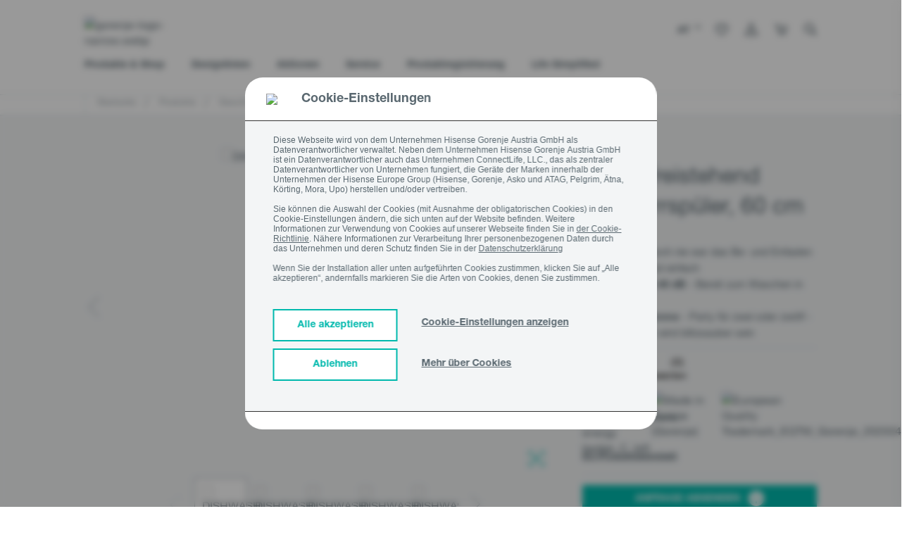

--- FILE ---
content_type: text/html;charset=UTF-8
request_url: https://at.gorenje.com/produkte/geschirrspulen/geschirrspuler/DISHWASH-DW50-2-GS673C60W-GOR/p/000000000000739130
body_size: 71591
content:
<!DOCTYPE html>
<html lang="de_AT">
<head>

    <title>
        Geschirrspüler - GS673C60W - GORENJE</title>
    <!-- Page name: Product Details -->

    <script type="text/javascript" async src="https://apps.bazaarvoice.com/deployments/gorenje-emea/gorenje_at/production/de_AT/bv.js"></script>
<meta http-equiv="Content-type" content="text/html;charset=UTF-8">
    <meta http-equiv="X-UA-Compatible" content="IE=edge,chrome=1">
    <meta name="viewport" content="width=device-width, initial-scale=1">

    <meta name="keywords">
<meta name="description" content="Geschirrsp&uuml;ler | GS673C60W | FlexUse - Noch nie war das Be- und Entladen so schnell und einfach | SuperSilent 40 dB - Bereit zum Waschen in der Nacht">
<meta name="robots" content="noindex,nofollow">
<meta property="og:title" content="Geschirrspüler - GS673C60W - GORENJE" />
        <meta property="og:type" content="website" />
        <meta property="og:url" content="https://at.gorenje.com/produkte/geschirrspulen/geschirrspuler/DISHWASH-DW50-2-GS673C60W-GOR/p/000000000000739130" />
        <meta property="og:image" content="https://gor.hgecdn.net/medias/MABAGOR-515Wx515H-mabagor-imagelib-full-trim-4-8-4838bc947bdf51c6ac55674c2a4b2cea-214710-fpng.png?context=[base64]" />
        <meta property="og:description" content="Geschirrspüler | GS673C60W | FlexUse - Noch nie war das Be- und Entladen so schnell und einfach | SuperSilent 40 dB - Bereit zum Waschen in der Nacht" />
        <link rel="preconnect" href="https://cdn.fonts.net">
    <link href="https://cdn.fonts.net/kit/d2603484-5005-4533-94d7-ee398f184908/d2603484-5005-4533-94d7-ee398f184908.css" rel="stylesheet" />

<link rel="shortcut icon" type="image/x-icon" media="all" href="/_ui/responsive/theme-gorenje/images/icons/favicon/favicon.ico"/>
    <link rel="apple-touch-icon" sizes="57x57" href="/_ui/responsive/theme-gorenje/images/icons/favicon/tile-ios-57x57.png">
    <link rel="apple-touch-icon" sizes="72x72" href="/_ui/responsive/theme-gorenje/images/icons/favicon/tile-ios-72x72.png">
    <link rel="apple-touch-icon" sizes="114x114" href="/_ui/responsive/theme-gorenje/images/icons/favicon/tile-ios-114x114.png">
    <link rel="apple-touch-icon" sizes="144x144" href="/_ui/responsive/theme-gorenje/images/icons/favicon/tile-ios-144x144.png">

    <link rel="stylesheet" type="text/css" media="all" href="/wro/gorenje_common_responsive.css"/>
        <link rel="stylesheet" type="text/css" media="all" href="/wro/addons_responsive.css"/>
    <link rel="stylesheet" type="text/css" media="all" href="/_ui/addons/ggwizardscomponent/responsive/common/css/ggwizardscomponent.css"/>
<link rel="stylesheet" type="text/css" media="all" href="/_ui/addons/gigyaloginaddon/responsive/common/css/gigyaloginaddon.css"/>
<link rel="stylesheet" type="text/css" media="all" href="/_ui/addons/smarteditaddon/responsive/common/css/smarteditaddon.css"/>
<script src="/wro/jquery.js"></script>
        <script type="text/javascript" src="/_ui/shared/js/analyticsmediator.js"></script>
<!-- Facebook Pixel Code -->
<script>	

var facebookPixelTrackingId1 = '200356859614440s;PageView';
if (getCookieValue('cookieconsent_status_ANALYTICS') == 'ALLOW') {
	facebookPixelTrackingId1 = '200356859614440s;PageView'
}
else{
	facebookPixelTrackingId1 = "";
}
var facebookPixelTrackingId1Array = facebookPixelTrackingId1.split(";");
!function(f,b,e,v,n,t,s)
{if(f.fbq)return;n=f.fbq=function(){n.callMethod?
n.callMethod.apply(n,arguments):n.queue.push(arguments)};
if(!f._fbq)f._fbq=n;n.push=n;n.loaded=!0;n.version='2.0';
n.queue=[];t=b.createElement(e);t.async=!0;
t.src=v;s=b.getElementsByTagName(e)[0];
s.parentNode.insertBefore(t,s)}(window, document,'script',
'https://connect.facebook.net/en_US/fbevents.js');
fbq('init', facebookPixelTrackingId1Array[0]);
for (let i = 1; i <= 10; i++) {
    if(facebookPixelTrackingId1Array[i] != "")
    fbq('track', facebookPixelTrackingId1Array[i]);
}
</script>
<!-- End Facebook Pixel Code -->













<script type="text/javascript">
    $(document).ready(function () {
        window.loadGigyaScreenSet = function(params){
            gigya.accounts.showScreenSet(params);
        }
        });
    </script>

    </head>

<body class="page-productDetails pageType-ProductPage template-pages-product-productLayout2Page  smartedit-page-uid-productDetails smartedit-page-uuid-eyJpdGVtSWQiOiJwcm9kdWN0RGV0YWlscyIsImNhdGFsb2dJZCI6ImdvcmVuamVTaUNvbnRlbnRDYXRhbG9nIiwiY2F0YWxvZ1ZlcnNpb24iOiJPbmxpbmUifQ== smartedit-catalog-version-uuid-gorenjeSiContentCatalog/Online  language-de_AT">

<a href="#skip-to-content" class="skip-link">skip.link.text</a>

<!-- Google Tag Manager -->
            <noscript>
                <iframe src="//www.googletagmanager.com/ns.html?id=GTM-TMF66ZN"
                        height="0" width="0" style="display:none;visibility:hidden"></iframe>
            </noscript>
            <script>(function (w, d, s, l, i) {
                w[l] = w[l] || [];
                w[l].push({
                    'gtm.start': new Date().getTime(), event: 'gtm.js'
                });
                var f = d.getElementsByTagName(s)[0],
                    j = d.createElement(s), dl = l != 'dataLayer' ? '&l=' + l : '';
                j.async = true;
                j.src =
                    '//www.googletagmanager.com/gtm.js?id=' + i + dl;
                f.parentNode.insertBefore(j, f);
            })(window, document, 'script', 'dataLayer', 'GTM-TMF66ZN');</script>
            <!-- End Google Tag Manager -->
        <script>
    (function() {
        var gaReferrer;
        if (localStorage.getItem("referrer") != null) {
            gaReferrer = localStorage.getItem("referrer");
            localStorage.removeItem("referrer");
        } else {
            gaReferrer = document.referrer;
        }

        if (gaReferrer.length > 0 && !gaReferrer.includes(window.location.host)) {

            dataLayer.push({"referrer":gaReferrer});
        }
    })();


    

        dataLayer.push({
            'event': 'visitor_type',
            'visitor_type':'logged_out'
        });
    
    window.dataLayer = window.dataLayer || [];
    

    //GTM GA4

    

    dataLayer.push({'ecommerce' : null})
    dataLayer.push({
        'event': 'view_item',
        'visitor_type':'logged_out',
        'ecommerce': {
            'value':'1029.0',
            'currency':'EUR',
            'items':    [{
                'item_id':       '000000000000739130',
                'item_name':     'GS673C60W',
                'price':    '1029.0',
                
                'item_category': 'Geschirrspüler',
                
                'item_category1': 'Geschirrspülen',
                
                'item_category2': 'Produkte',
                
            }]
        }
    });

    //This is shown on product pages
    dataLayer.push({
        'event':     'product-detail',
        'ecommerce': {
            'detail': {
                'actionField': {},
                'products':    [{
                    'name':     'DISHWASH DW50.2 GS673C60W GOR',
                    'price':    '1029.0',
                    'category': 'Geschirrspüler,Spring offer,Freistehende Geschirrspüler 60 cm,Design kitchen robots,goofferCZ62,goofferCZ65,goofferCZ71',
                    'id':       '000000000000739130',
                    'variant':  '',
                    'brand':    ''
                }]
            }
        }
    });
    
    //GTM GA4

    
    function trackAddToCart_GTM4(productCode, quantityAdded, name, price,totalPrice)
    {
        dataLayer.push({'ecommerce' : null})
        dataLayer.push({
            'event': 'add_to_Cart',
            'visitor_type':'logged_out',
            'ecommerce' : {
                'value':totalPrice,
                'currency':'EUR',
                'items':    [{
                    'item_id':       productCode,
                    'item_name':     name,
                    'price':    price,
                    'quantity':quantityAdded,

                }]
            }
        });
    }
    function trackAddToCart_GTM(productCode, quantityAdded, name, price) {
        

        window.dataLayer = window.dataLayer || [];
        dataLayer.push({
            'event':     'add-to-cart',
            'productId': productCode,
            'ecommerce': {
                'currencyCode': 'EUR',

                'add': {
                    
                    'products':    [{
                        'name':     name,
                        'id':       productCode,
                        'price':    price,
                        'quantity': quantityAdded
                    }]
                }
            }
        });
    }

    function trackRemoveFromCart_GTM4(productCode, quantityAdded, name, price,totalPrice)
    {
        dataLayer.push({'ecommerce' : null})
        dataLayer.push({
            'event': 'remove_from_Cart',
            'visitor_type':'logged_out',
            'ecommerce' : {
                'value':totalPrice,
                'currency':'EUR',
                 'items':    [{
                    'item_id':       productCode,
                    'item_name':     name,
                    'price':    price,
                    'quantity':quantityAdded,
                }]
            }
        });
    }
    function trackRemoveFromCart_GTM(productCode, initialQuantity, name, price) {
        window.dataLayer = window.dataLayer || [];
        dataLayer.push({
            'event':     'remove-from-cart',
            'productId': productCode,
            'ecommerce': {
                'currencyCode': 'EUR',
                'remove':       {

                    'products': [{
                        'name':     name,
                        'id':       productCode,
                        'price':    price,
                        'quantity': initialQuantity
                    }]
                }
            }
        });
    }

    function trackListingPage_mainClick(productCode, name, href) {
        

        window.dataLayer = window.dataLayer || [];
        dataLayer.push({
            'event':         'product-listing-main-click',
            'productId':     productCode,
            'categoryId':    'GS673C60W',
            'ecommerce':     {
                'currencyCode': 'EUR',
                'detail':       {

                    'products': [{
                        'name': name,
                        'id':   productCode
                    }]
                }
            },
            'eventCallback': function () {
                window.location.href = href;
            }
        });
    }

    function trackUpdateCart_GTM(productCode, initialQuantity, newQuantity, name, price) {

        if (initialQuantity < newQuantity) {
            var quantity=newQuantity - initialQuantity;
            trackAddToCart_GTM4(productCode, quantity, name, price,quantity*price);
            trackAddToCart_GTM(productCode, quantity, name, price);
        }
        else if (initialQuantity > newQuantity) {
            var quantity=initialQuantity - newQuantity;
            trackRemoveFromCart_GTM(productCode, quantity, name, price);
            trackRemoveFromCart_GTM4(productCode, quantity, name, price,quantity*price);
        }

    }

    function sendPopUpNewsletterShowEvent_GTM() {
        window.dataLayer = window.dataLayer || [];
        dataLayer.push({
            'event': 'pop-up-NL',
            'action': 'show'
        });
    }

    function sendPopUpNewsletterSignupEvent_GTM() {
        window.dataLayer = window.dataLayer || [];
        dataLayer.push({
            'event': 'pop-up-NL',
            'action': 'signup'
        });
    }

    function sendBuyOnlineClickEvent_GTM() {
        
        dataLayer.push({
            'event': 'buy_online_click',
            'value':'1029.0',
            'currency':'EUR',
            'visitor_type':'logged_out',
            'items':    [{
                'item_id':       '000000000000739130',
                'item_name':     'GS673C60W',
                'price':    '1029.0',
                
                'item_category': 'Geschirrspüler',
                
                'item_category1': 'Geschirrspülen',
                
                'item_category2': 'Produkte',
                
            }]
        });
        
    }

    function sendBuyOnlineRetailerEvent_GTM(retailerName) {
        
        dataLayer.push({
            'event': 'buy_online_dealer',
            'name': retailerName,
            'value':'1029.0',
            'currency':'EUR',
            'visitor_type':'logged_out',
            'items':    [{
                'item_id':       '000000000000739130',
                'item_name':     'GS673C60W',
                'price':    '1029.0',
                
                'item_category': 'Geschirrspüler',
                
                'item_category1': 'Geschirrspülen',
                
                'item_category2': 'Produkte',
                
            }]
        });
        
    }

    function sendCatalogEvent_GTM(name, fileName, type) {
        dataLayer.push({
            event: 'catalog',
            type: type,
            name: name,
            file_name: fileName,
            visitor_type: 'logged_out',
        });
    }

    function sendFindDealerSearchEvent_GTM(searchTerm, type) {
        dataLayer.push({
            event: "find_dealer_search",
            type: type,
            search_term: searchTerm,
            visitor_type: 'logged_out',
        });
    }

    function sendFindDealerClickEvent_GTM(searchTerm, action) {
        dataLayer.push({
            event: "find_dealer_click",
            action: action,
            search_term: searchTerm,
            visitor_type: 'logged_out',
        });
    }

    function sendFindDealerPDPEvent_GTM() {
        
        dataLayer.push({
            'event': 'find_dealer_pdp',
            'value':'1029.0',
            'currency':'EUR',
            'visitor_type':'logged_out',
            'items':    [{
                'item_id':       '000000000000739130',
                'item_name':     'GS673C60W',
                'price':    '1029.0',
                
                'item_category': 'Geschirrspüler',
                
                'item_category1': 'Geschirrspülen',
                
                'item_category2': 'Produkte',
                
            }]
        });
        
    }

    function sendMenuClickEvent_GTM(text, url) {
        dataLayer.push({
            event: "menu_click",
            click_url: url,
            click_text: text,
            visitor_type: 'logged_out',
        });
    }

    function sendRegisterApplianceEvent_GTM(items, eventName) {
        dataLayer.push({
            'event': eventName,
            'items': items
        });
    }

    function sendViewMiniCartEvent(value, currency, totalDiscounts, coupon, items) {
        dataLayer.push({
            event: "view_mini_cart",
            currency: currency,
            value: value,
            visitor_type: 'logged_out',
            total_discount: totalDiscounts,
            coupon: coupon,
            items: items
        });
    }

    

    function sendTrackCheckoutEvent(event) {
        dataLayer.push({'ecommerce' : null})
        dataLayer.push({
            event: event,
            visitor_type: "logged_out",
            ecommerce: {
                currency: "",
                value: "",

                
                        total_discount: '0',
                        coupon: '',
                    
                items: [
                    
                ]
            }
        });
    }

    function sendTrackLoginEvent() {
        dataLayer.push({
            event: "login"
        });
    }

    function sendTrackSignUpEvent() {
        dataLayer.push({
            event: "sign_up"
        });
    }

    function sendTrackNewsletterSignUpEvent() {
        dataLayer.push({
            event: "newsletter_signup",
            visitor_type: 'logged_out'
        });
    }

    function sendAddToWishlistEvent(itemListName, value, currency, items) {
        dataLayer.push({'ecommerce' : null})
        dataLayer.push({
            event: "add_to_wishlist",
            ecommerce: {
                item_list_name: itemListName,
                currency: currency,
                value: value,
                items: items
            }
        });
    }

    function sendProductFilterEvent(click_text, name) {
        dataLayer.push({
            event: "product_filter",
            click_text: click_text,
            name: name,
            visitor_type: 'logged_out'
        });
    }

    function sendSelectItemEvent(itemListName, value, currency, items) {
        dataLayer.push({'ecommerce' : null})
        dataLayer.push({
            event: "select_item",
            visitor_type: 'logged_out',
            ecommerce: {
                item_list_name: itemListName,
                currency: currency,
                value: value,
                items: items
            }
        });
    }

    function sendViewItemListEvent(itemListName, currency, items) {
        dataLayer.push({'ecommerce' : null})
        dataLayer.push({
            event: "view_item_list",
            visitor_type: 'logged_out',
            ecommerce: {
                item_list_name: itemListName,
                currency: currency,
                items: items
            }
        });
    }

    function sendPDPBenefitsEvent(clickText, value, currency, items) {
        dataLayer.push({
            event: "pdp_benefits_click",
            click_text: clickText,
            value: value,
            currency: currency,
            items: items,
            visitor_type: 'logged_out'
        });
    }

    function sendPDPDocumentsEvent(clickText, value, currency, items) {
        dataLayer.push({
            event: "pdp_documents",
            click_text: clickText,
            value: value,
            currency: currency,
            items: items,
            visitor_type: 'logged_out'
        });
    }

    function sendPDPDownloadImageEvent(fileName, value, currency, items) {
        dataLayer.push({
            event: "pdp_download_image",
            file_name: fileName,
            value: value,
            currency: currency,
            items: items,
            visitor_type: 'logged_out'
        });
    }

    function sendPDPEnlargeImageEvent(fileName, value, currency, items) {
        dataLayer.push({
            event: "pdp_enlarge_image",
            file_name: fileName,
            value: value,
            currency: currency,
            items: items,
            visitor_type: 'logged_out'
        });
    }

    function sendPDPSpecificationClickEvent(clickText, value, currency, items) {
        dataLayer.push({
            event: "pdp_specification_click",
            click_text: clickText,
            value: value,
            currency: currency,
            items: items,
            visitor_type: 'logged_out'
        });
    }

    function sendQuotationClickEvent(value, currency, items) {
        dataLayer.push({
            event: "pdp_quotation_click",
            value: value,
            currency: currency,
            items: items,
            visitor_type: 'logged_out'
        });
    }

    function sendCartHelpEvent() {
        dataLayer.push({
            event: "cart_help",
            visitor_type: 'logged_out'
        });
    }

    function sendAddToCompareEvent(value, currency, items) {
        dataLayer.push({
            event: "add_to_compare",
            value: value,
            currency: currency,
            items: items,
            visitor_type: 'logged_out'
        });
    }

    function sendCompareItemListEvent(items) {
        dataLayer.push({
            event: "compare_item_list",
            items: items,
            visitor_type: 'logged_out'
        });
    }

    function sendPDPSliderImageEvent(fileName, value, currency, items) {
        dataLayer.push({
            event: "pdp_slider_image",
            file_name: fileName,
            value: value,
            currency: currency,
            items: items,
            visitor_type: 'logged_out'
        });
    }

    function sendSliderViewsEvent(fileName, title) {
        dataLayer.push({
            event: "slider_views",
            file_name: fileName,
            title: title,
            visitor_type: 'logged_out'
        });
    }

    function sendCartDiscountEvent() {
        dataLayer.push({
            event: "cart_discount",
            visitor_type: 'logged_out'
        });
    }

    document.addEventListener('DOMContentLoaded', function () {
        try {
            window.mediator.subscribe('trackAddToCart', function (data) {

                if (data.productCode && data.quantity) {
                    trackAddToCart_GTM4(data.productCode, data.quantity, data.cartData.productName, data.cartData.productPrice,data.quantity*data.cartData.productPrice);
                    trackAddToCart_GTM(data.productCode, data.quantity, data.cartData.productName, data.cartData.productPrice);
                }

            });

            window.mediator.subscribe('trackUpdateCart', function (data) {
                if (data.productCode && data.initialCartQuantity && data.newCartQuantity) {
                    trackUpdateCart_GTM(data.productCode, data.initialCartQuantity, data.newCartQuantity, data.cartData.productName, data.cartData.productPrice);
                }
            });

            window.mediator.subscribe('trackRemoveFromCart', function (data) {
                if (data.productCode && data.initialCartQuantity) {
                    trackRemoveFromCart_GTM(data.productCode, data.initialCartQuantity, data.cartData.productName, data.cartData.productPrice);
                    trackRemoveFromCart_GTM4(data.productCode, data.initialCartQuantity, data.cartData.productName, data.cartData.productPrice,data.initialCartQuantity*data.cartData.productPrice);
                }
            });

            window.mediator.subscribe('trackBuyOnlineClick', function (data) {
                sendBuyOnlineClickEvent_GTM();
            });

            window.mediator.subscribe('trackBuyOnlineRetailer', function (data) {
                if (data.retailerName) {
                    sendBuyOnlineRetailerEvent_GTM(data.retailerName);
                }
            });

            window.mediator.subscribe('trackCatalog', function (data) {
                if (data.name && data.fileName && data.type) {
                    sendCatalogEvent_GTM(data.name, data.fileName, data.type);
                }
            });

            window.mediator.subscribe('trackFindDealerSearch', function (data) {
                if (data.searchTerm && data.type) {
                    sendFindDealerSearchEvent_GTM(data.searchTerm, data.type);
                }
            });

            window.mediator.subscribe('trackFindDealerClick', function (data) {
                if (data.searchTerm && data.action) {
                    sendFindDealerClickEvent_GTM(data.searchTerm, data.action);
                }
            });

            window.mediator.subscribe('trackFindDealerPDP', function (data) {
                sendFindDealerPDPEvent_GTM();
            });

            window.mediator.subscribe('trackMenuClick', function (data) {
                if (data.text && data.url) {
                    sendMenuClickEvent_GTM(data.text, data.url);
                }
            });

            window.mediator.subscribe('trackRegisterApplianceEvent', function (data) {
                if (data.items && data.eventName) {
                    sendRegisterApplianceEvent_GTM(data.items, data.eventName);
                }
            });

            window.mediator.subscribe('trackViewMiniCartEvent', function (data) {
                if (data.value && data.currency && data.items && data.totalDiscounts) {
                    sendViewMiniCartEvent(data.value, data.currency, data.totalDiscounts, data.coupon, data.items);
                }
            });

            window.mediator.subscribe('trackCheckoutEvent', function (data) {
                if (data.event) {
                    sendTrackCheckoutEvent(data.event);
                }
            });

            window.mediator.subscribe('trackLoginEvent', function (data) {
                sendTrackLoginEvent();
            });

            window.mediator.subscribe('trackSignUpEvent', function (data) {
                sendTrackSignUpEvent();
            });

            window.mediator.subscribe('trackNewsletterSignUpEvent', function (data) {
                sendTrackNewsletterSignUpEvent();
            });

            window.mediator.subscribe('trackAddToWishlistEvent', function (data) {
                if (data.itemListName && data.value && data.currency && data.items) {
                    sendAddToWishlistEvent(data.itemListName, data.value, data.currency, data.items);
                }
            });

            window.mediator.subscribe('trackProductFilterEvent', function (data) {
                if (data.click_text && data.name) {
                    sendProductFilterEvent(data.click_text, data.name);
                }
            });

            window.mediator.subscribe('trackSelectItemEvent', function (data) {
                if (data.itemListName && data.value && data.currency && data.items) {
                    sendSelectItemEvent(data.itemListName, data.value, data.currency, data.items);
                }
            });

            window.mediator.subscribe('trackViewItemListEvent', function (data) {
                if (data.itemListName && data.currency && data.items) {
                    sendViewItemListEvent(data.itemListName, data.currency, data.items);
                }
            });

            window.mediator.subscribe('trackPDPBenefitsEvent', function (data) {
                if (data.clickText && data.value && data.currency && data.items) {
                    sendPDPBenefitsEvent(data.clickText, data.value, data.currency, data.items);
                }
            });

            window.mediator.subscribe('trackPDPDocumentsEvent', function (data) {
                if (data.clickText && data.value && data.currency && data.items) {
                    sendPDPDocumentsEvent(data.clickText, data.value, data.currency, data.items);
                }
            });

            window.mediator.subscribe('trackPDPDownloadImageEvent', function (data) {
                if (data.fileName && data.value && data.currency && data.items) {
                    sendPDPDownloadImageEvent(data.fileName, data.value, data.currency, data.items);
                }
            });

            window.mediator.subscribe('trackPDPEnlargeImageEvent', function (data) {
                if (data.fileName && data.value && data.currency && data.items) {
                    sendPDPEnlargeImageEvent(data.fileName, data.value, data.currency, data.items);
                }
            });

            window.mediator.subscribe('trackPDPSpecificationClickEvent', function (data) {
                if (data.clickText && data.value && data.currency && data.items) {
                    sendPDPSpecificationClickEvent(data.clickText, data.value, data.currency, data.items);
                }
            });

            window.mediator.subscribe('trackQuotationClickEvent', function (data) {
                if (data.value && data.currency && data.items) {
                    sendQuotationClickEvent(data.value, data.currency, data.items);
                }
            });

            window.mediator.subscribe('trackCartHelpEvent', function (data) {
                sendCartHelpEvent();
            });

            window.mediator.subscribe('trackAddToCompareEvent', function (data) {
                if (data.value && data.currency && data.items) {
                    sendAddToCompareEvent(data.value, data.currency, data.items);
                }
            });

            window.mediator.subscribe('trackCompareItemListEvent', function (data) {
                if (data.items) {
                    sendCompareItemListEvent(data.items);
                }
            });

            window.mediator.subscribe('trackPDPSliderImageEvent', function (data) {
                if (data.fileName && data.value && data.currency && data.items) {
                    sendPDPSliderImageEvent(data.fileName, data.value, data.currency, data.items);
                }
            });

            window.mediator.subscribe('trackSliderViewsEvent', function (data) {
                if (data.fileName && data.title) {
                    sendSliderViewsEvent(data.fileName, data.title);
                }
            });

            window.mediator.subscribe('trackCartDiscountEvent', function (data) {
                sendCartDiscountEvent();
            });
        } catch (e) {
            console.warn(e);
        }
    });
    </script>













<div id="overlay-container" style="display: none;">
    <div id="overlay-window">
        <div>
            <p class="overlay-headline">
                <span class="prompt_title">
                </span>
                <span class="pull-right">
                    <a href="#" class="overlay-close prompt_cancel prompt_exit" onclick="event.preventDefault()">
                        ✕
                    </a>
                </span>
            </p>
            <p class="prompt_content">
            </p>
        </div>
        <div class="pull-right">
            <a href="#" class="prompt_cancel prompt_cancel_btn prompt_exit" onclick="event.preventDefault()" data-default="Stornieren">

            </a>
            <a href="#" onclick="event.preventDefault()">
                <button type="button" class="btn btn--turquoise prompt_accept prompt_exit" data-default="Verstanden">

                </button>
            </a>
        </div>
    </div>
</div>















<script>
    function showCookieSettings() {
        var x = document.getElementById("cookieConsentMore");
        var y = document.getElementById("cookieConsentShowSettings");

        if (x.style.display === "none") {
            x.style.display = "block";
            y.innerHTML = 'Cookie-Einstellungen ausblenden';
        } else {
            x.style.display = "none";
            y.innerHTML = 'Cookie-Einstellungen anzeigen';
        }
    }

    function acceptAllCookies() {
        if (!$('#ANALYTICS').is(':checked')) {
            $("#ANALYTICS").trigger("click");
        }

        if (!$('#MARKETING').is(':checked')) {
            $("#MARKETING").trigger("click");
        }

        if (!$('#FUNCTIONAL').is(':checked')) {
            $("#FUNCTIONAL").trigger("click");
        }

        $("#cookieConsentSave").trigger("click");
    }

    function rejectAllCookies() {
        if ($('#ANALYTICS').is(':checked')) {
            $("#ANALYTICS").trigger("click");
        }

        if ($('#MARKETING').is(':checked')) {
            $("#MARKETING").trigger("click");
        }

        if ($('#FUNCTIONAL').is(':checked')) {
            $("#FUNCTIONAL").trigger("click");
        }

        $("#cookieConsentSave").trigger("click");
    }

    var path = '';
    path = path === '' ? '/' : path;

    function reopenCookieSettings() {
        localStorage.setItem("cookieAnalytics", (getCookieValue('cookieconsent_status_ANALYTICS') != null && getCookieValue('cookieconsent_status_ANALYTICS') == 'ALLOW'));
        localStorage.setItem("cookieMarketing", (getCookieValue('cookieconsent_status_MARKETING') != null && getCookieValue('cookieconsent_status_MARKETING') == 'ALLOW'));
        localStorage.setItem("cookieFunctional", (getCookieValue('cookieconsent_status_FUNCTIONAL') != null && getCookieValue('cookieconsent_status_FUNCTIONAL') == 'ALLOW'));

        document.cookie = "cookieconsent_status_ESSENTIAL=; expires=Thu, 01 Jan 1970 00:00:00 UTC; path=" + path + "; domain=.at.gorenje.com";
        document.cookie = "cookieconsent_status_ANALYTICS=; expires=Thu, 01 Jan 1970 00:00:00 UTC; path=" + path + "; domain=.at.gorenje.com";
        document.cookie = "cookieconsent_status_MARKETING=; expires=Thu, 01 Jan 1970 00:00:00 UTC; path=" + path + "; domain=.at.gorenje.com";
        document.cookie = "cookieconsent_status_FUNCTIONAL=; expires=Thu, 01 Jan 1970 00:00:00 UTC; path=" + path + "; domain=.at.gorenje.com";
        document.cookie = "cookieconsent_status_PERSONALIZATION=; expires=Thu, 01 Jan 1970 00:00:00 UTC; path=" + path + "; domain=.at.gorenje.com";
        document.cookie = "cookieconsent_status_UNCATEGORIZED=; expires=Thu, 01 Jan 1970 00:00:00 UTC; path=" + path + "; domain=.at.gorenje.com";

        window.location.reload();
    }

    window.addEventListener("load", function () {
        if (window.self != window.top) return; //Do not show cookie consent when going through iframe (smartedit)

        let isMoreCookiesPage = false;
        if(false){
            isMoreCookiesPage = true
        }


        const CC = window.CookieConsent;
        const cc = new CC({
            //...options,
            overrideHTML:
                '<div role="dialog" aria-live="polite" aria-label="cookieconsent" aria-describedby="cookieconsent:desc" class="cc-window cc-banner cc-type-info cc-center always-on-top' + (isMoreCookiesPage ? ' more-about-cookies-banner' : '') + '">'
                +
                ' 	<div id="cookie-bar" class="fixed cookie-bar">' +
                ' 		<div class="cookie__accept">' +
                '            <div class="cookie-title-container">'+
                '                <img src="https://gor.hgecdn.net/medias/image-2022-02-15T13-07-07-067Z.png?context=[base64]">'+
                '                <span class="cookie-title">Cookie-Einstellungen</span>'+
                '            </div>'+
                ' 			<div class="container asko-container">' +
                ' 				<div class="row">' +
                ' 					<div class="col-xs-12 cookie__container">' +
                ' 						<span>Diese Webseite wird von dem Unternehmen Hisense Gorenje Austria GmbH als Datenverantwortlicher verwaltet. Neben dem Unternehmen Hisense Gorenje Austria GmbH ist ein Datenverantwortlicher auch das Unternehmen ConnectLife, LLC., das als zentraler Datenverantwortlicher von Unternehmen fungiert, die Geräte der Marken innerhalb der Unternehmen der Hisense Europe Group (Hisense, Gorenje, Asko und ATAG, Pelgrim, Ätna, Körting, Mora, Upo) herstellen und/oder vertreiben. <br><br>Sie können die Auswahl der Cookies (mit Ausnahme der obligatorischen Cookies) in den Cookie-Einstellungen ändern, die sich unten auf der Website befinden. Weitere Informationen zur Verwendung von Cookies auf unserer Webseite finden Sie in <a target="_blank" href=https://at.gorenje.com/was-sind-cookies>der Cookie-Richtlinie</a>. Nähere Informationen zur Verarbeitung Ihrer personenbezogenen Daten durch das Unternehmen und deren Schutz finden Sie in der <a target="_blank" href=https://at.gorenje.com/datenschutz> Datenschutzerklärung</a><br><br> Wenn Sie der Installation aller unten aufgeführten Cookies zustimmen, klicken Sie auf „Alle akzeptieren“, andernfalls markieren Sie die Arten von Cookies, denen Sie zustimmen.</span>' +
                '                   </div>' +

                ' 					<div class="col-xs-12 cookie-btn-container">' +
                '                       <span class="cookie-btn-group-1">' +
                ' 						    <button class="accept-all-btn" onclick="acceptAllCookies()"><span>Alle akzeptieren</span></button>' +
                '                           <button class="reject-all-btn" onclick="rejectAllCookies()"><span>Ablehnen</span></button>' +
                '                       </span>' +
                '                       <span class="cookie-btn-group-2">' +
                ' 						    <span class="more_about_cookies" onclick="showCookieSettings()">' +
                ' 							    <a id="cookieConsentShowSettings">Cookie-Einstellungen anzeigen</a>' +
                ' 						    </span>' +
                ' 						    <span class="more_about_cookies">' +
                ' 							    <a href="/cookies">Mehr über Cookies</a>' +
                '                           </span>' +
                '                       </span>' +
                ' 					</div>' +
                ' 				</div>' +
                ' 				<div class = "row cookie-consent-more cookie__center" id="cookieConsentMore" style="display:none;">' +
                '                <div class="cookies-border"></div>'+
                ' 					<div class="col-xs-12 cc-categories cookies-expanded">' +
                '                             <div class="cc-btn">' +
                '                                 <div class="check-box">' +
                '                                     <span class="checkbox-label cookies-checkbox-text"><span class="cookies-checkbox-title">Essenziell</span><br>Cookies sind erforderlich, um eine Website benutzbar zu machen, indem grundlegende Funktionen aktiviert werden, und können nicht deaktiviert werden.  </span>' +
                '                                     <input class="cookies-checkbox-input" id="ESSENTIAL" type="checkbox" name="ESSENTIAL" value="true" checked disabled>' +
                '                                     <label for="ESSENTIAL" class="cookies-checkbox-label"><span class="cookies-on">ON</span><span class="cookies-off">OFF</span></label>' +
                '                                 </div>' +
                '                             </div>' +
                '                             <div class="cc-btn">' +
                '                                 <div class="check-box">' +
                '                                     <span class="checkbox-label cookies-checkbox-text"><span class="cookies-checkbox-title">Analytik</span><br>Analytische Cookies werden verwendet, um uns Informationen bereitzustellen, wie Besucher mit der Website interagieren.  </span>' +
                '                                     <input class="cookies-checkbox-input" id="ANALYTICS" type="checkbox" name="ANALYTICS">' +
                '                                     <label for="ANALYTICS" class="cookies-checkbox-label"><span class="cookies-on">ON</span><span class="cookies-off">OFF</span></label>' +
                '                                 </div>' +
                '                             </div>' +
                '                             <div class="cc-btn">' +
                '                                 <div class="check-box">' +
                '                                     <span class="checkbox-label cookies-checkbox-text"><span class="cookies-checkbox-title">Marketing</span><br>Cookies, die verwendet werden, um personalisierte, auf die Nutzerinteressen abgestimmte Werbeanzeigen einzublenden.  </span>' +
                '                                     <input class="cookies-checkbox-input" id="MARKETING" type="checkbox" name="MARKETING" >' +
                '                                     <label for="MARKETING" class="cookies-checkbox-label"><span class="cookies-on">ON</span><span class="cookies-off">OFF</span></label>' +
                '                                 </div>' +
                '                             </div>' +
                '                             <div class="cc-btn">' +
                '                                 <div class="check-box">' +
                '                                     <span class="checkbox-label cookies-checkbox-text"><span class="cookies-checkbox-title">Social Media Cookies</span><br>Social-Media-Cookies sind Cookies, die verwendet werden, um eine Website mit einer Social-Media-Plattform eines Drittanbieters zu verbinden. Sie merken sich die Details eines Benutzers, nachdem sich der Benutzer von einer Website aus bei einem Social-Media-Konto angemeldet hat. Viele Social-Media-Cookies werden über Plugins, Widgets und Schaltflächen zum Teilen gesetzt.  </span>' +
                '                                     <input class="cookies-checkbox-input" id="FUNCTIONAL" type="checkbox" name="FUNCTIONAL" >' +
                '                                     <label for="FUNCTIONAL" class="cookies-checkbox-label"><span class="cookies-on">ON</span><span class="cookies-off">OFF</span></label>' +
                '                                 </div>' +
                '                             </div>' +
                ' 						<button id="cookieConsentSave" class="cc-btn cc-save pointer-cursor"><span>Speichern</span></button>' +
                ' 					</div>' +
                ' 				</div>' +
                ' 			</div>' +
                ' 		</div>' +
                ' 	</div>' +
                ' </div>',
            type:      "categories",
            position:  "top",
            revocable: false,
            "cookie": {
                "domain": 'at.gorenje.com',
                "path": ''
            }
        });
        cc.on("statusChanged", function (cookieName, status, chosenBefore) {
            localStorage.setItem("referrer", document.referrer);
            window.location.reload();

        });

        $( ".video-not-available-image" ).click(function() {
            reopenCookieSettings();
        });

        if ($("#cookie-bar").length && !isMoreCookiesPage) {
            $(document.body).append('<span class="blurry-background"></span>');

            if (localStorage.getItem("cookieAnalytics") == "true") {
                $("#ANALYTICS").trigger("click");
            }
            if (localStorage.getItem("cookieMarketing") == "true") {
                $("#MARKETING").trigger("click");
            }
            if (localStorage.getItem("cookieFunctional") == "true") {
                $("#FUNCTIONAL").trigger("click");
            }
        }
    });

    function getCookieValue(name) {
        var result = document.cookie.match('(^|;)\\s*' + name + '\\s*=\\s*([^;]+)');
        if (result !== null) {
            return result.pop();
        }
        return '';
    }
</script>












    
    




    <div class="GGPopupNewsletterSubscription" style="display: none" data-delay="45000.0"
         data-image="" data-button="" data-checkbox="">
        <div role="dialog" aria-live="polite" aria-label="cookieconsent" aria-describedby="cookieconsent:desc"
             class="cc-window cc-banner cc-type-info cc-center always-on-top">
            <div class="popup-newsletter-subscription fixed cookie-bar">
                <div class="cookie__accept col-xs-12 row">
                    <div class="popup-newsletter-image-container col-xs-12 col-lg-6" style="background-image: url(https://gor.hgecdn.net/medias/K-chenkleinger-te.jpg?context=bWFzdGVyfGltYWdlc3wyNTE5MDR8aW1hZ2UvanBlZ3xoZmEvaDhjLzk0OTAwMzk3MDE1MzQvS8O8Y2hlbmtsZWluZ2Vyw6R0ZS5qcGd8NjkxODk2ODkxNzI0MWUyZjU1NDNiNmI4YzZiZTY2NDM1YjM4OWJhNzg1MDA5YjVmYzJkOTBmMzM4N2FiMTRhOA);">
                        <img class="popup-newsletter-image hidden-lg" src="https://gor.hgecdn.net/medias/K-chenkleinger-te.jpg?context=bWFzdGVyfGltYWdlc3wyNTE5MDR8aW1hZ2UvanBlZ3xoZmEvaDhjLzk0OTAwMzk3MDE1MzQvS8O8Y2hlbmtsZWluZ2Vyw6R0ZS5qcGd8NjkxODk2ODkxNzI0MWUyZjU1NDNiNmI4YzZiZTY2NDM1YjM4OWJhNzg1MDA5YjVmYzJkOTBmMzM4N2FiMTRhOA"/>
                    </div>
                    <div class="popup-newsletter-content-container col-xs-12 col-lg-6">
                        <span class="cookie-title title close" style="float: right;">X</span>

                        <img class="popup-newsletter-logo" src="https://gor.hgecdn.net/medias/image-2022-02-15T13-07-07-067Z.png?context=[base64]"/>
                        <br/>
                        <span class="popup-newsletter-title title">KEINE NEUHEITEN VERPASSEN!</span>
                        <br/>
                        <span class="popup-newsletter-description">Neben Sonderangeboten, Haushaltstipps und Rezepten, erfahren Sie außerdem als Erstes über die neusten Gorenje Geräte, um Ihren Alltag zu vereinfachen. Und oben drauf, erhalten Sie das umfangreiche Gorenje Kochbuch als E-Book mit 56 leckeren und einfachen Rezepten. Melden Sie sich jetzt an und werden auch Sie ein Teil der Gorenje Life Simplified Familie!</span>

                        <div class="col-xs-12 cookie-btn-container">
                            <form id="newsletterPopupEmailSubscriptionDataForm" class="popupNewsletterSubscriptionForm" action="/popupSubscription/subscribe" method="post">
                                <div class="col-xs-12">
                                    <div class="panel__label">Ihre Adresse:</div>
                                    <div class="form-group">
                <input id="email-newsletter" name="email" class=" form-control" type="email" value=""/></div>
        
                                </div>
                                <div class="col-xs-12">
                                    <div class="newsletter-popup-button-wrapper" onmouseenter="showNewsletterTooltip(this);" onmouseleave="hideNewsletterTooltip(this);" data-confirmation-message="Sie haben sich erfolgreich für den Newsletter angemeldet. Es wurde eine Nachricht an Ihre E-Mail-Adresse gesendet, um Ihre Anmeldung zum Gorenje-Newsletter zu bestätigen. Bitte klicken Sie auf den Link in der Nachricht, um Ihr Abonnement zu bestätigen.">
                                        <button type="submit" class="btn btn--turquoise btn--fluid btn-icon--right newsletter-subscription-button" disabled="disabled">
                                            Jetzt abonnieren
                                            <i class="btn--icon icon--arrow-right"></i>
                                        </button>
                                    </div>
                                </div>
                                <div class="col-xs-12">
                                    <div class="panel__checkbox gdpr">
                                        
                                        
                                            <label class="label label--weight-normal checkbox__subscribe checkbox__subscribe">
                                                <input class="checkbox--custom checkbox--turquoise-checked checkbox__subscribe-input" type="checkbox" name="subscribe[gorenje-at-newsletter-personalized]" value="true" />
                                                <input type="hidden" name="_subscribe[gorenje-at-newsletter-personalized]" value="on">
                                                <span>Ich möchte personalisierte Nachrichten von Hisense Gorenje Austria GmbH und ConnectLife, LLC über digitale Kanäle, einschließlich Newslettern, erhalten. Meine persönlichen Daten werden gemäß der <a target="_blank" href="https://at.gorenje.com/datenschutz">Datenschutzrichtlinie</a> verarbeitet, mit der ich mich vertraut gemacht habe.</span>
                                            </label>
                                            
                                        
                                    </div>
                                </div>
                            <div>
<input type="hidden" name="CSRFToken" value="052247cb-fd86-41d5-83d0-373a795830ab" />
</div></form>
                        </div>
                    </div>
                </div>
            </div>
        </div>
    </div>

    <script>
        function showNewsletterTooltip(button) {
            let nlInput = $(button).closest("#newsletterPopupEmailSubscriptionDataForm").find("input#email-newsletter");
            let nlCheckboxLabel = $(button).closest("#newsletterPopupEmailSubscriptionDataForm").find("label:has(input[name^='subscribe'])");

            let emailRegex = /^(([^<>()\[\]\\.,;:\s@"]+(\.[^<>()\[\]\\.,;:\s@"]+)*)|(".+"))@((\[[0-9]{1,3}\.[0-9]{1,3}\.[0-9]{1,3}\.[0-9]{1,3}])|(([a-zA-Z\-0-9]+\.)+[a-zA-Z]{2,}))$/;
            if (nlInput.val() === "" || !emailRegex.test(nlInput.val())) {
                nlInput.attr('style', 'border: solid 2px #a94442 !important');
            }
            if (nlCheckboxLabel.find("input:checked").length === 0) {
                nlCheckboxLabel.attr('style', 'color: #a94442 !important');
                nlCheckboxLabel.find("span").addClass('newsletter-red-checkbox');
            }
        }

        function hideNewsletterTooltip(button) {
            let nlInput = $(button).closest("#newsletterPopupEmailSubscriptionDataForm").find("input#email-newsletter");
            let nlCheckboxLabel = $(button).closest("#newsletterPopupEmailSubscriptionDataForm").find("label:has(input[name^='subscribe'])");

            nlInput.attr('style', '');
            if (nlCheckboxLabel.find("input:checked").length === 0) {
                nlCheckboxLabel.attr('style', '');
                nlCheckboxLabel.find("span").removeClass('newsletter-red-checkbox');
            }
        }
    </script>
<div class="branding-mobile hidden-md hidden-lg">
            <div class="container">
                <div class="row">
                    <div class="col-xs-12 js-mobile-logo">
                            </div>
                </div>
            </div>
        </div>
        <main data-currency-iso-code="EUR" style="height:100%">

            <div class="yCmsContentSlot container">
</div><header class="header mainNavigationHeader">
    <div class="header__main">
        <div class="container" role="navigation">
            <div class="row">
                <div class="col-md-12">
                    <div class="header__logo">
                        <script>
    window['local'] = new Object();
    window['local'].ajaxFormResponseError = 'Error. Bitte kontaktieren Sie den Webmaster!';
    window['local'].ajaxFormError = 'Fehler. Bitte versuchen Sie es erneut!';
    window['local'].notLogedInError = 'Für diese Aktion ist eine Anmeldung erforderlich. \n Drücken Sie OK, um zur Anmeldung zu gelangen, oder drücken Sie Abbrechen, um hier zu bleiben';
</script>

<a href="/"><img title="gorenje-logo-narrow.webp"
                                     alt="gorenje-logo-narrow.webp" src="https://gor.hgecdn.net/medias/gorenje-logo-narrow.webp?context=[base64]"
                                     style="max-height: 35px; max-width: 190px;" /></a>
    </div>
                </div>
                <div class="col-md-12">
    <div class="header__main-menu">
        <ul class="menu">
            <li class="menu__item">
                    <a class="menu__item-link menu__item-link--header js-action"
                       href="/c/goprod00"
                        data-action="toggle"
                       data-target=".flyout__AT-Products-Navigation"
                       data-category="flyout"> Produkte & Shop</a>
                </li>
            <li class="menu__item">
                    <a class="menu__item-link menu__item-link--header js-action"
                       href="/designlinien"
                        data-action="toggle"
                       data-target=".flyout__AT_Design_Lines"
                       data-category="flyout"> Designlinien</a>
                </li>
            <li class="menu__item">
                    <a class="menu__item-link menu__item-link--header "
                       href="/aktionen"
                        > Aktionen</a>
                </li>
            <li class="menu__item">
                    <a class="menu__item-link menu__item-link--header js-action"
                       href="/hilfe-und-support/kontakt"
                        data-action="toggle"
                       data-target=".flyout__AT-Support"
                       data-category="flyout"> Service</a>
                </li>
            <li class="menu__item">
                    <a class="menu__item-link menu__item-link--header "
                       href="/produktregistrierung"
                        > Produktregistrierung</a>
                </li>
            <li class="menu__item">
                    <a class="menu__item-link menu__item-link--header js-action"
                       href="/life-simplified"
                        data-action="toggle"
                       data-target=".flyout__AT-Life-simplified-Link"
                       data-category="flyout"> Life Simplified</a>
                </li>
            </ul>

    </div>
</div>


<div class="flyout flyout__AT-Products-Navigation mainNavigationFlyout flyout--overlay flyout--closed">
                    <div class="flyout__inner">
                        <div class="container">
                            <div class="row">

                                <div class="flyout__wrapper same--height">
                                    <div class="container">
                                        <div class="row">
                                            <div class="col-xs-12 col-md-4 col-lg-3">
                                                <ul class="general-menu general-menu--AT-Products-Navigation general-menu--products">
                                                    <li class="general-menu__item">
                                                            <a href="/produkte/kuhlen-und-gefrieren/c/gocool00" class="general-menu__link">Kühlen und Gefrieren</a>
                                                            <ul class="general-menu general-menu--submenu same--height">
    <li class="general-menu__item">
            <a href="/produkte/kuhlen-und-gefrieren/stand-kuhlgerate/c/gocool01" class="general-menu__link">Stand-Kühlgeräte</a>
            <div class="general-menu__photo general-menu__photo--bottom-right">
        <div class="general-menu__photo_new" style="background-image: url('https://gor.hgecdn.net/medias/Freestanding-clean.jpg?context=[base64]')">
    <div class="general-menu__content-wrapper transparent-box--dark">
    <div class="general-menu__label">
        FRISCHE IMMER ZUR HAND</div>
    <button onclick="location.href='/c/gocool01'" type="button" class="btn btn--turquoise">
        Die Wahl des richtigen Kühlgerätes ist einfach<i class="btn--icon icon--arrow-right"></i>
    </button>
</div>
</div>
</div>
</li>
    <li class="general-menu__item">
            <a href="/c/gocool07" class="general-menu__link">Freistehende Kühl-Gefrier-Kombination</a>
            <div class="general-menu__photo general-menu__photo--bottom-right">
        <div class="general-menu__photo_new" style="background-image: url('https://gor.hgecdn.net/medias/FreestandingcombiNavImage.webp?context=[base64]')">
    <div class="general-menu__content-wrapper transparent-box--dark">
    <div class="general-menu__label">
        DAS RICHTIGE FÜR SIE</div>
    <button onclick="location.href='/c/gocool07'" type="button" class="btn btn--turquoise">
        Freistehende Kühl-Gefrierkombinationen<i class="btn--icon icon--arrow-right"></i>
    </button>
</div>
</div>
</div>
</li>
    <li class="general-menu__item">
            <a href="/c/gocool06" class="general-menu__link">Side by Side</a>
            <div class="general-menu__photo general-menu__photo--bottom-right">
        <div class="general-menu__photo_new" style="background-image: url('https://gor.hgecdn.net/medias/Side-by-side-clean.jpg?context=[base64]')">
    <div class="general-menu__content-wrapper transparent-box--dark">
    <div class="general-menu__label">
        GROSSE KAPAZITÄT</div>
    <button onclick="location.href='/c/gocool06'" type="button" class="btn btn--turquoise">
        Gorenje Side by Side Kühlgeräte<i class="btn--icon icon--arrow-right"></i>
    </button>
</div>
</div>
</div>
</li>
    <li class="general-menu__item">
            <a href="/c/gocool09" class="general-menu__link">Retro</a>
            <div class="general-menu__photo general-menu__photo--bottom-right">
        <div class="general-menu__photo_new" style="background-image: url('https://gor.hgecdn.net/medias/Retro-clean.jpg?context=bWFzdGVyfGltYWdlc3wyMzMzMjB8aW1hZ2UvanBlZ3xhREkxTDJnME15OHhORGt5TVRrNU56azNOVFU0TWk5U1pYUnliMTlqYkdWaGJpNXFjR2N8NjZmOTNhOTQ4M2QwYjI5OGU0OTViY2Y1ZTY1ZDZmZTczNTI1OGQ5YjAzODVkNzQ3ZDMzMzYwZDg2MTljZGY3OQ')">
    <div class="general-menu__content-wrapper transparent-box--dark">
    <div class="general-menu__label">
        GENIESSEN SIE IHR RETRO HEUTE</div>
    <button onclick="location.href='/c/gocool09'" type="button" class="btn btn--turquoise">
        Gorenje Retro-Kühlgeräte<i class="btn--icon icon--arrow-right"></i>
    </button>
</div>
</div>
</div>
</li>
    <li class="general-menu__item">
            <a href="/c/gocool10" class="general-menu__link">Freistehende Stand-Kühlgeräte</a>
            <div class="general-menu__photo general-menu__photo--bottom-right">
        <div class="general-menu__photo_new" style="background-image: url('https://gor.hgecdn.net/medias/FS-Upright-refrigerator-clean.jpg?context=[base64]')">
    <div class="general-menu__content-wrapper transparent-box--dark">
    <div class="general-menu__label">
        ERFRISCHEND GROSS</div>
    <button onclick="location.href='/c/gocool10'" type="button" class="btn btn--turquoise">
        Gorenje Gardenfresh-Kühlschränke<i class="btn--icon icon--arrow-right"></i>
    </button>
</div>
</div>
</div>
</li>
    <li class="general-menu__item">
            <a href="/produkte/kuhlen-und-gefrieren/einbau-kuhlgerate/c/gocool02" class="general-menu__link">Einbau-Kühlgeräte</a>
            <div class="general-menu__photo general-menu__photo--bottom-right">
        <div class="general-menu__photo_new" style="background-image: url('https://gor.hgecdn.net/medias/Built-in-refrigerators-clean-530x360.jpg?context=[base64]')">
    <div class="general-menu__content-wrapper ">
    <div class="general-menu__label">
        </div>
    <button onclick="location.href='/c/gocool02'" type="button" class="btn btn--turquoise">
        Einbau-Kühlgeräte<i class="btn--icon icon--arrow-right"></i>
    </button>
</div>
</div>
</div>
</li>
    <li class="general-menu__item">
            <a href="/produkte/kuhlen-und-gefrieren/gefrierschranke-und-gefriertruhen/c/gocool03" class="general-menu__link">Einbau-Gefrierschränke</a>
            <div class="general-menu__photo general-menu__photo--bottom-right">
        <div class="general-menu__photo_new" style="background-image: url('https://gor.hgecdn.net/medias/Built-in-freezers-clean.jpg?context=[base64]')">
    <div class="general-menu__content-wrapper transparent-box--dark">
    <div class="general-menu__label">
        NAHTLOS INTEGRIERT, PERFEKT GEFROREN</div>
    <button onclick="location.href='/c/gocool03'" type="button" class="btn btn--turquoise">
        Gorenje Einbau-Gefrierschränke<i class="btn--icon icon--arrow-right"></i>
    </button>
</div>
</div>
</div>
</li>
    <li class="general-menu__item">
            <a href="/c/gocool11" class="general-menu__link">Freistehende Gefrierschränke</a>
            <div class="general-menu__photo general-menu__photo--bottom-right">
        <div class="general-menu__photo_new" style="background-image: url('https://gor.hgecdn.net/medias/FS-Upright-freezers-clean.jpg?context=[base64]')">
    <div class="general-menu__content-wrapper transparent-box--dark">
    <div class="general-menu__label">
        RICHTIG EINGEFROREN</div>
    <button onclick="location.href='/c/gocool11'" type="button" class="btn btn--turquoise">
        Eintürige Gorenje Gefrierschränke<i class="btn--icon icon--arrow-right"></i>
    </button>
</div>
</div>
</div>
</li>
    <li class="general-menu__item">
            <a href="/c/gocool12" class="general-menu__link">Gefriertruhen</a>
            <div class="general-menu__photo general-menu__photo--bottom-right">
        <div class="general-menu__photo_new" style="background-image: url('https://gor.hgecdn.net/medias/Chest-freezers-clean.jpg?context=[base64]')">
    <div class="general-menu__content-wrapper transparent-box--dark">
    <div class="general-menu__label">
        MEHR PLATZ FÜR GESUNDE TIEFKÜHLKOST</div>
    <button onclick="location.href='/c/gocool12'" type="button" class="btn btn--turquoise">
        Gorenje Gefriertruhen<i class="btn--icon icon--arrow-right"></i>
    </button>
</div>
</div>
</div>
</li>
    <li class="general-menu__item">
            <a href="/produkte/kuhlen-und-gefrieren/eiswurfelbereiter/c/gocool05" class="general-menu__link">Eiswürfelbereiter</a>
            </li>
    </ul></li>
                                                    <li class="general-menu__item">
                                                            <a href="/produkte/waschen-und-trocknen/c/gowash00" class="general-menu__link">Waschen und Trocknen</a>
                                                            <ul class="general-menu general-menu--submenu same--height">
    <li class="general-menu__item">
            <a href="/produkte/waschen-und-trocknen/waschmaschinen/c/gowash01" class="general-menu__link">Waschmaschinen</a>
            </li>
    <li class="general-menu__item">
            <a href="/produkte/waschen-und-trocknen/waschtrockner/c/gowash03" class="general-menu__link">Waschtrockner</a>
            </li>
    <li class="general-menu__item">
            <a href="/produkte/waschen-und-trocknen/waschetrockner/c/gowash02" class="general-menu__link">Wäschetrockner</a>
            </li>
    </ul><div class="general-menu__photo general-menu__photo--bottom-right">
        <div class="general-menu__photo_new" style="background-image: url('https://gor.hgecdn.net/medias/Gorenje-SQME-Tvc-68.jpg?context=[base64]')">
    <div class="general-menu__content-wrapper transparent-box--dark">
    <div class="general-menu__label">
        Wäschepflege leicht gemacht</div>
    <button onclick="location.href='/produkte/waschen-und-trocknen/waveactive-waschmaschinen'" type="button" class="btn btn--turquoise">
        Waschmaschinen<i class="btn--icon icon--arrow-right"></i>
    </button>
</div>
</div>
</div>
</li>
                                                    <li class="general-menu__item">
                                                            <a href="/produkte/geschirrspulen/c/godish00" class="general-menu__link">Geschirrspülen</a>
                                                            <ul class="general-menu general-menu--submenu same--height">
    <li class="general-menu__item">
            <a href="/produkte/geschirrspulen/geschirrspuler/c/godish01" class="general-menu__link">Geschirrspüler</a>
            </li>
    <li class="general-menu__item">
            <a href="/produkte/geschirrspulen/geschirrspuler/einbau-geschirrspuler-60cm/c/godish03" class="general-menu__link">Einbau-Geschirrspüler 60 cm</a>
            </li>
    <li class="general-menu__item">
            <a href="/produkte/geschirrspulen/geschirrspuler/freistehende-geschirrspuler-60cm/c/godish04" class="general-menu__link">Freistehende Geschirrspüler 60 cm</a>
            </li>
    <li class="general-menu__item">
            <a href="/produkte/geschirrspulen/geschirrspuler/einbau-geschirrspuler-45cm/c/godish05" class="general-menu__link">Einbau-Geschirrspüler 45 cm</a>
            </li>
    <li class="general-menu__item">
            <a href="/produkte/geschirrspulen/geschirrspuler/freistehende-geschirrspuler-45cm/c/godish06" class="general-menu__link">Freistehende Geschirrspüler 45 cm</a>
            </li>
    </ul><div class="general-menu__photo general-menu__photo--bottom-right">
        <div class="general-menu__photo_new" style="background-image: url('https://gor.hgecdn.net/medias/CZ-Mycky-nadobi-Banner-Dropdown.png?context=bWFzdGVyfGltYWdlc3wzNDAwMTl8aW1hZ2UvcG5nfGFXMWhaMlZ6TDJobE55OW9NREF2T0RrMk9ESTROell4TnpBMU5DNXdibWN8OTlhZmE2YzMwZmU3ODFiZWU0ODRkNGU4ZDM2Nzc0Yzc5NjczZDE1OGE5OGFkMTBjZGVlMGNiNGYxZDAwYTZlMw')">
    <div class="general-menu__content-wrapper transparent-box--dark">
    <div class="general-menu__label">
        Perfekte Ergebnisse</div>
    <button onclick="location.href='/produkte/geschirrspulen/smartflex-geschirrspuler'" type="button" class="btn btn--turquoise">
        SmartFlex Geschirrspüler<i class="btn--icon icon--arrow-right"></i>
    </button>
</div>
</div>
</div>
</li>
                                                    <li class="general-menu__item">
                                                            <a href="/produkte/kochen-und-backen/c/gocook00" class="general-menu__link">Kochen und Backen</a>
                                                            <ul class="general-menu general-menu--submenu same--height">
    <li class="general-menu__item">
            <a href="/produkte/kochen-und-backen/backofen/c/gocook01" class="general-menu__link">Backöfen</a>
            </li>
    <li class="general-menu__item">
            <a href="/produkte/kochen-und-backen/brotbackautomat/c/gocook11" class="general-menu__link">Brotbackautomat</a>
            </li>
    <li class="general-menu__item">
            <a href="/produkte/kochen-und-backen/dunstabzugshauben/c/gocook04" class="general-menu__link">Dunstabzugshauben</a>
            </li>
    <li class="general-menu__item">
            <a href="/produkte/kochen-und-backen/grills/c/gocook10" class="general-menu__link">Grills</a>
            </li>
    <li class="general-menu__item">
            <a href="/produkte/kochen-und-backen/herde/c/gocook05" class="general-menu__link">Herde</a>
            </li>
    <li class="general-menu__item">
            <a href="/produkte/kochen-und-backen/herd-set/c/gocook03" class="general-menu__link">Herd Sets</a>
            </li>
    <li class="general-menu__item">
            <a href="/produkte/kochen-und-backen/induktions-kochfelder/c/gocook08" class="general-menu__link">Induktions-Kochfelder</a>
            </li>
    <li class="general-menu__item">
            <a href="/produkte/kochen-und-backen/kochfelder/c/gocook02" class="general-menu__link">Kochfelder</a>
            </li>
    <li class="general-menu__item">
            <a href="/produkte/kochen-und-backen/mikrowellen/c/gocook07" class="general-menu__link">Mikrowellen</a>
            </li>
    <li class="general-menu__item">
            <a href="/produkte/kochen-und-backen/multifunktionale-gerate/c/gocook09" class="general-menu__link">Heißluftfritteusen</a>
            </li>
    <li class="general-menu__item">
            <a href="/produkte/kochen-und-backen/warmeschublade/c/gocook06" class="general-menu__link">Wärmeschublade</a>
            </li>
    <li class="general-menu__item">
            <a href="/produkte/kochen-und-backen/zubehor-kochen-und-backen/c/gocook99" class="general-menu__link">Zubehör Kochen und Backen</a>
            </li>
    </ul><div class="general-menu__photo general-menu__photo--bottom-right">
        <div class="general-menu__photo_new" style="background-image: url('https://gor.hgecdn.net/medias/CZ-Omniflex-hob-Banner-Dropdown.png?context=bWFzdGVyfGltYWdlc3wyNzMzNjN8aW1hZ2UvcG5nfGFXMWhaMlZ6TDJnMlpDOW9NalF2T0RrMk9ESTROVE00T0Rnek1DNXdibWN8YmQzYzQzZTRlYTI4ZmE4ZDE4ZDgyMmI2MDdmYTVhMmE0ZTBhNmMxZjkyNThkMmE4MmU1YmMzNjJhNDg2MmVkNw')">
    <div class="general-menu__content-wrapper transparent-box--dark">
    <div class="general-menu__label">
        Neue OmniFlex Induktions-Kochfelder</div>
    <button onclick="location.href='/produkte/kochen-und-backen/omniflex-induktions-kochfelder'" type="button" class="btn btn--turquoise">
        Mixen, improvisieren, entdecken<i class="btn--icon icon--arrow-right"></i>
    </button>
</div>
</div>
</div>
</li>
                                                    <li class="general-menu__item">
                                                            <a href="/produkte/kuchenkleingerate/c/gofood00" class="general-menu__link">Küchenkleingeräte</a>
                                                            <ul class="general-menu general-menu--submenu same--height">
    <li class="general-menu__item">
            <a href="/produkte/kuchen-kleingerate/allesschneider/c/gofood08" class="general-menu__link">Allesschneider</a>
            </li>
    <li class="general-menu__item">
            <a href="/produkte/kuchen-kleingerate/dorrautomaten/c/gofood11" class="general-menu__link">Dörrautomaten</a>
            </li>
    <li class="general-menu__item">
            <a href="/produkte/kuchen-kleingerate/entsafter-und-zitruspresse/c/gofood13" class="general-menu__link">Entsafter und Zitruspresse</a>
            </li>
    <li class="general-menu__item">
            <a href="/produkte/kuchen-kleingerate/handmixer/c/gofood04" class="general-menu__link">Hand- und Stabmixer</a>
            </li>
    <li class="general-menu__item">
            <a href="/produkte/kuchen-kleingerate/kaffeezubereitung/c/gofood10" class="general-menu__link">Kaffeezubereitung</a>
            </li>
    <li class="general-menu__item">
            <a href="/produkte/kuchen-kleingerate/kuchenwaagen/c/gofood14" class="general-menu__link">Küchenwaagen</a>
            </li>
    <li class="general-menu__item">
            <a href="/produkte/kuchen-kleingerate/kuchenmaschinen/c/gofood01" class="general-menu__link">Küchenmaschinen</a>
            </li>
    <li class="general-menu__item">
            <a href="/produkte/kuchen-kleingerate/mixgerate/c/gofood05" class="general-menu__link">Standmixer</a>
            </li>
    <li class="general-menu__item">
            <a href="/produkte/kuchen-kleingerate/toaster/c/gofood03" class="general-menu__link">Toaster</a>
            </li>
    <li class="general-menu__item">
            <a href="/produkte/kuchen-kleingerate/vakuumiergerat/c/gofood17" class="general-menu__link">Vakuumiergerät</a>
            </li>
    <li class="general-menu__item">
            <a href="/produkte/kuchen-kleingerate/wasserkocher/c/gofood09" class="general-menu__link">Wasserkocher</a>
            </li>
    <li class="general-menu__item">
            <a href="/produkte/kuchen-kleingerate/zerkleinerer/c/gofood06" class="general-menu__link">Zerkleinerer</a>
            </li>
    <li class="general-menu__item">
            <a href="/produkte/kuchen-kleingerate/zubehor-fur-kuchen-kleingerate/c/gofood99" class="general-menu__link">Zubehör für Küchenkleingeräte</a>
            </li>
    </ul><div class="general-menu__photo general-menu__photo--bottom-right">
        <div class="general-menu__photo_new" style="background-image: url('https://gor.hgecdn.net/medias/sda-small.jpg?context=bWFzdGVyfGltYWdlc3w3MDg2NnxpbWFnZS9qcGVnfGFEZ3hMMmhpT1M4NU5EZzNNelF3TkRNM05UTTBMM05rWVMxemJXRnNiQzVxY0djfGEyNzI5NzBmMWU3NGQxMGUwMmRiNTA5NWYwMTJkMTAwMzIwMmQ2NGQ3MGZmY2U1NWY0MDJkMmZhZTkxZjA4Njg')">
    <div class="general-menu__content-wrapper transparent-box--dark">
    <div class="general-menu__label">
        Haushaltsgeräte für einen gesunden Lebensstil </div>
    <button onclick="location.href='/products/food-preparation/juicers-and-squeezers/c/gofood13'" type="button" class="btn btn--turquoise">
        Laden Sie Ihre Energie auf<i class="btn--icon icon--arrow-right"></i>
    </button>
</div>
</div>
</div>
</li>
                                                    <li class="general-menu__item">
                                                            <a href="/produkte/haushaltskleingerate/c/gohome00" class="general-menu__link">Boden- und Luftpflege</a>
                                                            <ul class="general-menu general-menu--submenu same--height">
    <li class="general-menu__item">
            <a href="/produkte/haushaltskleingerate/bodenpflege/c/gohome01" class="general-menu__link">Bodenpflege</a>
            </li>
    <li class="general-menu__item">
            <a href="/produkte/haushaltskleingerate/zubehor/c/gohome99" class="general-menu__link">Zubehör</a>
            </li>
    <li class="general-menu__item">
            <a href="/produkte/haushaltskleingerate/luftpflege/c/gohome03" class="general-menu__link">Luftpflege</a>
            </li>
    </ul><div class="general-menu__photo general-menu__photo--bottom-right">
        <div class="general-menu__photo_new" style="background-image: url('https://gor.hgecdn.net/medias/bodenflege-small.jpg?context=[base64]')">
    <div class="general-menu__content-wrapper transparent-box--dark">
    <div class="general-menu__label">
        Effiziente Bodenpflege</div>
    <button onclick="location.href='/produkte/haushaltskleingerate/staubsauger/c/gohome01'" type="button" class="btn btn--turquoise">
        Ihre erste Wahl<i class="btn--icon icon--arrow-right"></i>
    </button>
</div>
</div>
</div>
</li>
                                                    <li class="general-menu__item">
                                                            <a href="/produkte/zuhause-heizen-und-kuhlen/c/gohvac00" class="general-menu__link">Warmwasserspeicher</a>
                                                            <ul class="general-menu general-menu--submenu same--height">
                                                                    <li class="general-menu__item display--none">
                                                                        <a href="" class="general-menu__link">
                                                                        </a>
                                                                    </li>
                                                                </ul>
                                                            <div class="general-menu__photo general-menu__photo--bottom-right">
        <div class="general-menu__photo_new" style="background-image: url('https://gor.hgecdn.net/medias/water-heater-500x375.jpg?context=[base64]')">
    <div class="general-menu__content-wrapper transparent-box--dark">
    <div class="general-menu__label">
        Für ein komfortables Zuhause</div>
    <button onclick="location.href='/produkte/zuhause-heizen-und-kuhlen/warmwasserspeicher/c/gohvac02'" type="button" class="btn btn--turquoise">
        Mehr<i class="btn--icon icon--arrow-right"></i>
    </button>
</div>
</div>
</div>
</li>
                                                    <li class="general-menu__item">
                                                            <a href="https://climastore.at/klimaanlagen/" class="general-menu__link">Klimageräte</a>
                                                            <ul class="general-menu general-menu--submenu same--height">
                                                                    <li class="general-menu__item display--none">
                                                                        <a href="" class="general-menu__link">
                                                                        </a>
                                                                    </li>
                                                                </ul>
                                                            <div class="general-menu__photo general-menu__photo--bottom-right">
        <div class="general-menu__photo_new" style="background-image: url('https://gor.hgecdn.net/medias/HisenseAC.jpg?context=bWFzdGVyfGltYWdlc3wxNDA2NHxpbWFnZS9qcGVnfGFHTmxMMmd6TlM4NU1UVTJNakUxTnpNME16QXlMMGhwYzJWdWMyVkJReTVxY0djfDE3OTc5ZTExOTJjNDM4MzgyZDJlNWMxYWQzNWU2NTQ1NzNkM2U4OWQ0NTgzMmY3ZmNjZjY0NTQwYzg5NDhhZDc')">
    <div class="general-menu__content-wrapper transparent-box--dark">
    <div class="general-menu__label">
        Inverter Expert</div>
    <button onclick="location.href='https://www.mtf-shop.at/Gorenje-Hisense/'" type="button" class="btn btn--turquoise">
        Gorenje Klimageräte<i class="btn--icon icon--arrow-right"></i>
    </button>
</div>
</div>
</div>
</li>
                                                    </ul>

                                            </div>
                                            <div class="col-xs-12 col-md-4 col-lg-3">
                                            </div>
                                            <div class="col-xs-12 col-md-4 col-lg-6">
                                            </div>
                                        </div>
                                        <div class="row">
                                            <div class="col-xs-12 col-md-1 col-lg-1">
                                                <div class="u--align-center flyout__close-bottom">
                                                    <a href="#"
                                                       class="flyout__js-action js-action js-action--gray js-action__close"
                                                       data-action="toggle" data-target=".flyout__AT-Products-Navigation"
                                                       data-category="flyout">
                                                        <i class="icon--close-round"></i>
                                                        Schließen</a>
                                                </div>
                                            </div>
                                        </div>
                                    </div>
                                </div>

                            </div>
                        </div>
                    </div>
                </div>

            <div class="flyout flyout__AT_Design_Lines mainNavigationFlyout flyout--overlay flyout--closed">
                    <div class="flyout__inner">
                        <div class="container">
                            <div class="row">

                                <div class="flyout__wrapper same--height">
                                    <div class="container">
                                        <div class="row">
                                            <div class="col-xs-12 col-md-4 col-lg-3">
                                                <ul class="general-menu general-menu--AT_Design_Lines general-menu--products">
                                                    <li class="general-menu__item">
                                                            <a href="/designlinien/retro" class="general-menu__link">Retro Collection</a>
                                                            <ul class="general-menu general-menu--submenu same--height">
                                                                    <li class="general-menu__item display--none">
                                                                        <a href="" class="general-menu__link">
                                                                        </a>
                                                                    </li>
                                                                </ul>
                                                            <div class="general-menu__photo general-menu__photo--bottom-right">
        <div class="general-menu__photo_new" style="background-image: url('https://gor.hgecdn.net/medias/retro-nav.jpg?context=bWFzdGVyfGltYWdlc3w2NTI2M3xpbWFnZS9qcGVnfGFEVTVMMmczWkM4NU16azJPVFkyTXpVNU1EY3dMM0psZEhKdkxXNWhkaTVxY0djfGU0ZTQ2NDRkY2Y5MmU4Y2JhNzQwNGU0ZDY3NWYzYzVjMmZhN2ExZmFkYWQyMjQxYTkwODg5MDgzZjFkNDM5ZDA')">
    <div class="general-menu__content-wrapper ">
    <div class="general-menu__label">
        </div>
    <button onclick="location.href='/designlinien/retro'" type="button" class="btn btn--turquoise">
        Retro Collection <i class="btn--icon icon--arrow-right"></i>
    </button>
</div>
</div>
</div>
</li>
                                                    <li class="general-menu__item">
                                                            <a href="/produkte/kuhlen-und-gefrieren/retro-special-edition" class="general-menu__link">Retro Special Edition</a>
                                                            <ul class="general-menu general-menu--submenu same--height">
                                                                    <li class="general-menu__item display--none">
                                                                        <a href="" class="general-menu__link">
                                                                        </a>
                                                                    </li>
                                                                </ul>
                                                            <div class="general-menu__photo general-menu__photo--bottom-right">
        <div class="general-menu__photo_new" style="background-image: url('https://gor.hgecdn.net/medias/Lines-Retro-Special-Edition-Ambi-blue-landscape-510Wx400H?context=bWFzdGVyfGltYWdlc3wxNTE1Mzh8aW1hZ2UvanBlZ3xhVzFoWjJWekwyaG1aaTlvWW1Ndk9EZzVOVFkxTnprek5EZzNPQzVxY0djfGRjYjhkZGVhZDYzOWI0ZjVlOWVmMzUyMjZlZTZiNjliOWJjMjkyZjg4ZmVlMjNjOTFiNmE1M2JkNmExZDBhZWU')">
    <div class="general-menu__content-wrapper ">
    <div class="general-menu__label">
        </div>
    <button onclick="location.href='/produkte/kuhlen-und-gefrieren/retro-special-edition'" type="button" class="btn btn--turquoise">
        Retro Special Edition<i class="btn--icon icon--arrow-right"></i>
    </button>
</div>
</div>
</div>
</li>
                                                    </ul>

                                            </div>
                                            <div class="col-xs-12 col-md-4 col-lg-3">
                                            </div>
                                            <div class="col-xs-12 col-md-4 col-lg-6">
                                            </div>
                                        </div>
                                        <div class="row">
                                            <div class="col-xs-12 col-md-1 col-lg-1">
                                                <div class="u--align-center flyout__close-bottom">
                                                    <a href="#"
                                                       class="flyout__js-action js-action js-action--gray js-action__close"
                                                       data-action="toggle" data-target=".flyout__AT_Design_Lines"
                                                       data-category="flyout">
                                                        <i class="icon--close-round"></i>
                                                        Schließen</a>
                                                </div>
                                            </div>
                                        </div>
                                    </div>
                                </div>

                            </div>
                        </div>
                    </div>
                </div>

            <div class="flyout flyout__AT-Support mainNavigationFlyout flyout--overlay flyout--closed">
                <div class="flyout__inner">
                    <div class="container">
                        <div class="row">
                            <div class="flyout__wrapper flyout__wrapper--no-mg-bot">
    <div class="container">
        <div class="row">
            <div class="col-xs-12 col-md-3">
                    <span class="flyout__col-title subtitle--border-bottom">Informationen</span>
                    <hr class="subheading--divider hidden-xs">
                    <ul class="column-list">
                            <li class="support-list__link-item column-list--small-text">
                                    <a href="/reparaturanfrage">Reparaturanfrage</a>
                                </li>
                            <li class="support-list__link-item column-list--small-text">
                                    <a href="/hilfe-und-support/garantie">Garantie</a>
                                </li>
                            <li class="support-list__link-item column-list--small-text">
                                    <a href="/faq">Häufig gestellte Fragen - FAQ</a>
                                </li>
                            <li class="support-list__link-item column-list--small-text">
                                    <a href="/hilfe-und-support/tipps-und-tricks">Tipps & Tricks</a>
                                </li>
                            </ul>
                    </div>
            <div class="col-xs-12 col-md-3">
                    <span class="flyout__col-title subtitle--border-bottom">Selbsthilfe</span>
                    <hr class="subheading--divider hidden-xs">
                    <ul class="column-list">
                            <li class="support-list__link-item column-list--small-text">
                                    <a href="/handlersuche">Händlersuche</a>
                                </li>
                            <li class="support-list__link-item column-list--small-text">
                                    <a href="/hilfe-und-support/bedienungsanleitungen">Bedienungsanleitungen</a>
                                </li>
                            </ul>
                    </div>
            <div class="col-xs-12 col-md-3">
                    <span class="flyout__col-title subtitle--border-bottom">Service</span>
                    <hr class="subheading--divider hidden-xs">
                    <ul class="column-list">
                            <li class="support-list__link-item column-list--small-text">
                                    <a href="/hilfe-und-support/ersatzteilbestellung">Ersatzteilbestellung</a>
                                </li>
                            </ul>
                    </div>
            <div class="col-xs-12 col-md-3">
                </div>
        </div>
    </div>
</div></div>
                        <div class="row">
                            <div class="col-xs-12 col-md-1 col-lg-1">
                                <div class="u--align-center flyout__close-bottom">
                                    <a href="#"
                                       class="flyout__js-action js-action js-action--gray js-action__close"
                                       data-action="toggle" data-target=".flyout__AT-Support"
                                       data-category="flyout">
                                        <i class="icon--close-round"></i>
                                        Schließen</a>
                                </div>
                            </div>
                        </div>
                    </div>
                </div>
            </div>
        <div class="flyout flyout__AT-Life-simplified-Link mainNavigationFlyout flyout--overlay flyout--closed">
                <div class="flyout__inner">
                    <div class="container">
                        <div class="row">
                            <div class="flyout__wrapper flyout__wrapper--no-mg-bot">
    <div class="container">
        <div class="row">
            <div class="col-xs-12 col-md-3">
                    <span class="flyout__col-title subtitle--border-bottom">Assistenten & Rezepte</span>
                    <hr class="subheading--divider hidden-xs">
                    <ul class="column-list">
                            <li class="support-list__link-item column-list--small-text">
                                    <a href="/assistenten/wasche-assistent">Wäsche waschen</a>
                                </li>
                            <li class="support-list__link-item column-list--small-text">
                                    <a href="/assistenten/trocknet-ihre-wasche">Wäsche trocknen</a>
                                </li>
                            <li class="support-list__link-item column-list--small-text">
                                    <a href="/assistenten/essenslagerung">Lebensmittel kühlen</a>
                                </li>
                            <li class="support-list__link-item column-list--small-text">
                                    <a href="/assistenten/erfrischen-sie-ihren-raum">Küchenluft erfrischen</a>
                                </li>
                            </ul>
                    </div>
            <div class="col-xs-12 col-md-3">
                    <span class="flyout__col-title subtitle--border-bottom">&nbsp</span>
                    <hr class="subheading--divider hidden-xs">
                    <ul class="column-list">
                            <li class="support-list__link-item column-list--small-text">
                                    <a href="/recipe">Rezepte für Ihren Gorenje Backofen</a>
                                </li>
                            <li class="support-list__link-item column-list--small-text">
                                    <a href="/assistenten/drei-gange-menu">3-Gänge-Menü </a>
                                </li>
                            <li class="support-list__link-item column-list--small-text">
                                    <a href="/assistenten/induktionsmenu">Induktions-Kochfeld bedienen</a>
                                </li>
                            </ul>
                    </div>
            <div class="col-xs-12 col-md-3">
                    <span class="flyout__col-title subtitle--border-bottom">Vereinfachen Sie Ihr Leben</span>
                    <hr class="subheading--divider hidden-xs">
                    <ul class="column-list">
                            <li class="support-list__link-item column-list--small-text">
                                    <a href="/life-simplified">Warum Gorenje?</a>
                                </li>
                            <li class="support-list__link-item column-list--small-text">
                                    <a href="/auszeichungen">Design Awards</a>
                                </li>
                            <li class="support-list__link-item column-list--small-text">
                                    <a href="https://lifesimplified.gorenje.com/at/">Blog</a>
                                </li>
                            </ul>
                    </div>
            <div class="col-xs-12 col-md-3">
                <span class="flyout__col-title subtitle--border-bottom">Kundendienst Service</span>
                    <hr class="subheading--divider hidden-xs">
                <div class="icon-text-right icon-text-right--fphone">
                                  <span class="icon-text-right__icon--fphone">
                                    <i class="icon-text-right__icon--phone icon--phone"></i>
                                  </span>
                                <p class="icon-text-right__text flyout__text--gray-bold">
                                    <a href="tel:+43160131–0" > +43 1 601 31 – 0</a>
                                </p>
                            </div>
                        </div>
        </div>
    </div>
</div></div>
                        <div class="row">
                            <div class="col-xs-12 col-md-1 col-lg-1">
                                <div class="u--align-center flyout__close-bottom">
                                    <a href="#"
                                       class="flyout__js-action js-action js-action--gray js-action__close"
                                       data-action="toggle" data-target=".flyout__AT-Life-simplified-Link"
                                       data-category="flyout">
                                        <i class="icon--close-round"></i>
                                        Schließen</a>
                                </div>
                            </div>
                        </div>
                    </div>
                </div>
            </div>
        <script>
    $(document).ready(function() {
        $('.mainNavigationFlyout').appendTo('.mainNavigationHeader');
    });

    $(".header__main-menu > ul > li > a, .general-menu__item > a, .support-list__link-item > a").on('click', function (event) {
        ACC.track.trackMenuClick($(this).html().trim(), $(this).attr('href'));
    });
</script><div class="col-md-12">
<div class="header__right-menu">
    <ul class="menu menu--right">
        <li class="menu__item">
                        <a href="#" aria-label="ggcmscomponents.GGSelfcareNavigationComponent.countrySelect" class="menu__item-link menu__item-link--header menu__item-link--language js-action"
                           data-action="toggle" data-target=".flyout__country" data-category="flyout">
                            AT<i class="icon--arrow-down icon--arrow-down-menu-item"></i></a>
                    </li>
                <li class="menu__item menu__item-with-tooltip">
                        <span class="menu__item-tooltip-text">Favoriten</span>
                        <a href="/my-account/favorites/" aria-label="Favoriten" class="menu__item-link menu__item-link--header " data-action="toggle"
                                   data-target=".flyout__wishlist" data-category=""><i class="icon--heart-outline"></i></a>
                            </li>
                <li class="menu__item menu__item-with-tooltip">
                        <span class="menu__item-tooltip-text">Anmeldung</span>
                        <span class="mobile-profile-tooltip">Anmeldung</span>
                        <a href="/#" aria-label="Anmeldung" class="menu__item-link menu__item-link--header js-action" data-action="toggle"
                                       data-target=".flyout__profile" data-category="flyout"><i class="icon--user"></i></a>
                                </li>
                <li class="menu__item menu__item-with-tooltip">
                        <span class="menu__item-tooltip-text">Einkaufskorb</span>
                        <a href="/#" aria-label="Einkaufskorb" class="menu__item-link menu__item-link--header js-action" data-action="toggle"
                                   data-target=".flyout__basket-side" data-category="open-side"><i class="icon--cart"></i></a>
                            </li>
                <li class="menu__item menu__item-with-tooltip">
                        <span class="menu__item-tooltip-text">Suche</span>
                        <a href="/#" aria-label="Suche" class="menu__item-link menu__item-link--header js-action" data-action="toggle"
                                   data-target=".flyout__search" data-category="flyout"><i class="icon--search"></i></a>
                            </li>
                </ul>
</div>
</div>
<script>

    if(!window.matchMedia("(pointer: coarse)").matches) {
        $(".menu__item-with-tooltip a").mouseenter(function(){
            $(this).siblings(".menu__item-tooltip-text").show();
        });
        $(".menu__item-with-tooltip a").mouseleave(function(){
            $(this).siblings(".menu__item-tooltip-text").hide();
        });
    }

    </script><div id="loginSignifierDiv" class="login-signifier" style="display: none;">
    <div class="container">
        <div class="row">
            <div class="col-md-12">
                <div class="alert-box  ">
                    <span class="alert-box__icon alert-box__info icon-round">
                      <i class="icon--information1"></i>
                    </span>
                    <p class="alert-box__text">Willkommen zurück&nbsp;Anonymous!</p>
                    <span class="alert-box__icon-close icon-round">
                      <i class="icon--close-round"></i>
                    </span>
                </div>
            </div>
        </div>
    </div>
</div>

</div>
        </div>
    </div>

    <div class="header__mobile">
        <div class="container">
    <div class="flyout__mobile-menu">
        <div class="flyout__mobile-menu__overlay"></div>
        <div class="flyout__mobile-menu__close">
            <a href="#"><i class="icon--x-thin"></i></a>
        </div>

        <div class="flyout__mobile-menu__body">
            <div class="flyout__mobile-menu__upper-actions">
                <div class="row">
                    <div class="col-xs-6">
            <a href="/my-account" class="flyout__mobile-menu__log-in"> <i class="icon--user"></i>Anmeldung</a>
                    </div>
    <div class="col-xs-6">
            <a href="#" class="menu__item-link menu__item-link--header menu__item-link--language js-action"
               data-action="toggle" data-target=".flyout__country" data-category="flyout">DE_AT<i
                    class="icon--arrow-down icon--arrow-down-menu-item"></i></a>
        </div>
    </div>
            </div>

            <div class="flyout__mobile-menu__options">
                <ul class="menu">
                    <li>
    <a href='/c/goprod00'>Produkte & Shop</a>
        <!-- apply class active to show submenu -->
        <div class="flyout__mobile-menu__sub-menu">
            <div class="flyout__mobile-mensu__sub-menu__top-actions">
                <div class="row">
                    <div class="col-xs-2">
                        <a href="#" class="flyout__mobile-menu__sub-menu__menu-return"><i class="icon--arrow-right"></i></a>
                    </div>
                    <div class="col-xs-8">
                        <div class="flyout__mobile-menu__sub-menu__menu-current">
                            <p>Produkte & Shop</p>
                        </div>
                    </div>
                    <div class="col-xs-2">
                        <a href="#" class="flyout__mobile-menu__sub-menu__menu-home"><i class="icon--home1"></i></a>
                    </div>
                </div>
            </div>
            <ul class="menu">
                <li>
    <a href='/produkte/kuhlen-und-gefrieren/c/gocool00'>Kühlen und Gefrieren</a>
        <!-- apply class active to show submenu -->
        <div class="flyout__mobile-menu__sub-menu">
            <div class="flyout__mobile-mensu__sub-menu__top-actions">
                <div class="row">
                    <div class="col-xs-2">
                        <a href="#" class="flyout__mobile-menu__sub-menu__menu-return"><i class="icon--arrow-right"></i></a>
                    </div>
                    <div class="col-xs-8">
                        <div class="flyout__mobile-menu__sub-menu__menu-current">
                            <p>Kühlen und Gefrieren</p>
                        </div>
                    </div>
                    <div class="col-xs-2">
                        <a href="#" class="flyout__mobile-menu__sub-menu__menu-home"><i class="icon--home1"></i></a>
                    </div>
                </div>
            </div>
            <ul class="menu">
                <li>
    <a href='/produkte/kuhlen-und-gefrieren/stand-kuhlgerate/c/gocool01'>Stand-Kühlgeräte</a>
        </li><li>
    <a href='/c/gocool07'>Freistehende Kühl-Gefrier-Kombination</a>
        </li><li>
    <a href='/c/gocool06'>Side by Side</a>
        </li><li>
    <a href='/c/gocool09'>Retro</a>
        </li><li>
    <a href='/c/gocool10'>Freistehende Stand-Kühlgeräte</a>
        </li><li>
    <a href='/produkte/kuhlen-und-gefrieren/einbau-kuhlgerate/c/gocool02'>Einbau-Kühlgeräte</a>
        </li><li>
    <a href='/produkte/kuhlen-und-gefrieren/gefrierschranke-und-gefriertruhen/c/gocool03'>Einbau-Gefrierschränke</a>
        </li><li>
    <a href='/c/gocool11'>Freistehende Gefrierschränke</a>
        </li><li>
    <a href='/c/gocool12'>Gefriertruhen</a>
        </li><li>
    <a href='/produkte/kuhlen-und-gefrieren/eiswurfelbereiter/c/gocool05'>Eiswürfelbereiter</a>
        </li></ul>
        </div>
    </li><li>
    <a href='/produkte/waschen-und-trocknen/c/gowash00'>Waschen und Trocknen</a>
        <!-- apply class active to show submenu -->
        <div class="flyout__mobile-menu__sub-menu">
            <div class="flyout__mobile-mensu__sub-menu__top-actions">
                <div class="row">
                    <div class="col-xs-2">
                        <a href="#" class="flyout__mobile-menu__sub-menu__menu-return"><i class="icon--arrow-right"></i></a>
                    </div>
                    <div class="col-xs-8">
                        <div class="flyout__mobile-menu__sub-menu__menu-current">
                            <p>Waschen und Trocknen</p>
                        </div>
                    </div>
                    <div class="col-xs-2">
                        <a href="#" class="flyout__mobile-menu__sub-menu__menu-home"><i class="icon--home1"></i></a>
                    </div>
                </div>
            </div>
            <ul class="menu">
                <li>
    <a href='/produkte/waschen-und-trocknen/waschmaschinen/c/gowash01'>Waschmaschinen</a>
        </li><li>
    <a href='/produkte/waschen-und-trocknen/waschtrockner/c/gowash03'>Waschtrockner</a>
        </li><li>
    <a href='/produkte/waschen-und-trocknen/waschetrockner/c/gowash02'>Wäschetrockner</a>
        </li></ul>
        </div>
    </li><li>
    <a href='/produkte/geschirrspulen/c/godish00'>Geschirrspülen</a>
        <!-- apply class active to show submenu -->
        <div class="flyout__mobile-menu__sub-menu">
            <div class="flyout__mobile-mensu__sub-menu__top-actions">
                <div class="row">
                    <div class="col-xs-2">
                        <a href="#" class="flyout__mobile-menu__sub-menu__menu-return"><i class="icon--arrow-right"></i></a>
                    </div>
                    <div class="col-xs-8">
                        <div class="flyout__mobile-menu__sub-menu__menu-current">
                            <p>Geschirrspülen</p>
                        </div>
                    </div>
                    <div class="col-xs-2">
                        <a href="#" class="flyout__mobile-menu__sub-menu__menu-home"><i class="icon--home1"></i></a>
                    </div>
                </div>
            </div>
            <ul class="menu">
                <li>
    <a href='/produkte/geschirrspulen/geschirrspuler/c/godish01'>Geschirrspüler</a>
        </li><li>
    <a href='/produkte/geschirrspulen/geschirrspuler/einbau-geschirrspuler-60cm/c/godish03'>Einbau-Geschirrspüler 60 cm</a>
        </li><li>
    <a href='/produkte/geschirrspulen/geschirrspuler/freistehende-geschirrspuler-60cm/c/godish04'>Freistehende Geschirrspüler 60 cm</a>
        </li><li>
    <a href='/produkte/geschirrspulen/geschirrspuler/einbau-geschirrspuler-45cm/c/godish05'>Einbau-Geschirrspüler 45 cm</a>
        </li><li>
    <a href='/produkte/geschirrspulen/geschirrspuler/freistehende-geschirrspuler-45cm/c/godish06'>Freistehende Geschirrspüler 45 cm</a>
        </li></ul>
        </div>
    </li><li>
    <a href='/produkte/kochen-und-backen/c/gocook00'>Kochen und Backen</a>
        <!-- apply class active to show submenu -->
        <div class="flyout__mobile-menu__sub-menu">
            <div class="flyout__mobile-mensu__sub-menu__top-actions">
                <div class="row">
                    <div class="col-xs-2">
                        <a href="#" class="flyout__mobile-menu__sub-menu__menu-return"><i class="icon--arrow-right"></i></a>
                    </div>
                    <div class="col-xs-8">
                        <div class="flyout__mobile-menu__sub-menu__menu-current">
                            <p>Kochen und Backen</p>
                        </div>
                    </div>
                    <div class="col-xs-2">
                        <a href="#" class="flyout__mobile-menu__sub-menu__menu-home"><i class="icon--home1"></i></a>
                    </div>
                </div>
            </div>
            <ul class="menu">
                <li>
    <a href='/produkte/kochen-und-backen/backofen/c/gocook01'>Backöfen</a>
        </li><li>
    <a href='/produkte/kochen-und-backen/brotbackautomat/c/gocook11'>Brotbackautomat</a>
        </li><li>
    <a href='/produkte/kochen-und-backen/dunstabzugshauben/c/gocook04'>Dunstabzugshauben</a>
        </li><li>
    <a href='/produkte/kochen-und-backen/grills/c/gocook10'>Grills</a>
        </li><li>
    <a href='/produkte/kochen-und-backen/herde/c/gocook05'>Herde</a>
        </li><li>
    <a href='/produkte/kochen-und-backen/herd-set/c/gocook03'>Herd Sets</a>
        </li><li>
    <a href='/produkte/kochen-und-backen/induktions-kochfelder/c/gocook08'>Induktions-Kochfelder</a>
        </li><li>
    <a href='/produkte/kochen-und-backen/kochfelder/c/gocook02'>Kochfelder</a>
        </li><li>
    <a href='/produkte/kochen-und-backen/mikrowellen/c/gocook07'>Mikrowellen</a>
        </li><li>
    <a href='/produkte/kochen-und-backen/multifunktionale-gerate/c/gocook09'>Heißluftfritteusen</a>
        </li><li>
    <a href='/produkte/kochen-und-backen/warmeschublade/c/gocook06'>Wärmeschublade</a>
        </li><li>
    <a href='/produkte/kochen-und-backen/zubehor-kochen-und-backen/c/gocook99'>Zubehör Kochen und Backen</a>
        </li></ul>
        </div>
    </li><li>
    <a href='/produkte/kuchenkleingerate/c/gofood00'>Küchenkleingeräte</a>
        <!-- apply class active to show submenu -->
        <div class="flyout__mobile-menu__sub-menu">
            <div class="flyout__mobile-mensu__sub-menu__top-actions">
                <div class="row">
                    <div class="col-xs-2">
                        <a href="#" class="flyout__mobile-menu__sub-menu__menu-return"><i class="icon--arrow-right"></i></a>
                    </div>
                    <div class="col-xs-8">
                        <div class="flyout__mobile-menu__sub-menu__menu-current">
                            <p>Küchenkleingeräte</p>
                        </div>
                    </div>
                    <div class="col-xs-2">
                        <a href="#" class="flyout__mobile-menu__sub-menu__menu-home"><i class="icon--home1"></i></a>
                    </div>
                </div>
            </div>
            <ul class="menu">
                <li>
    <a href='/produkte/kuchen-kleingerate/allesschneider/c/gofood08'>Allesschneider</a>
        </li><li>
    <a href='/produkte/kuchen-kleingerate/dorrautomaten/c/gofood11'>Dörrautomaten</a>
        </li><li>
    <a href='/produkte/kuchen-kleingerate/entsafter-und-zitruspresse/c/gofood13'>Entsafter und Zitruspresse</a>
        </li><li>
    <a href='/produkte/kuchen-kleingerate/handmixer/c/gofood04'>Hand- und Stabmixer</a>
        </li><li>
    <a href='/produkte/kuchen-kleingerate/kaffeezubereitung/c/gofood10'>Kaffeezubereitung</a>
        </li><li>
    <a href='/produkte/kuchen-kleingerate/kuchenwaagen/c/gofood14'>Küchenwaagen</a>
        </li><li>
    <a href='/produkte/kuchen-kleingerate/kuchenmaschinen/c/gofood01'>Küchenmaschinen</a>
        </li><li>
    <a href='/produkte/kuchen-kleingerate/mixgerate/c/gofood05'>Standmixer</a>
        </li><li>
    <a href='/produkte/kuchen-kleingerate/toaster/c/gofood03'>Toaster</a>
        </li><li>
    <a href='/produkte/kuchen-kleingerate/vakuumiergerat/c/gofood17'>Vakuumiergerät</a>
        </li><li>
    <a href='/produkte/kuchen-kleingerate/wasserkocher/c/gofood09'>Wasserkocher</a>
        </li><li>
    <a href='/produkte/kuchen-kleingerate/zerkleinerer/c/gofood06'>Zerkleinerer</a>
        </li><li>
    <a href='/produkte/kuchen-kleingerate/zubehor-fur-kuchen-kleingerate/c/gofood99'>Zubehör für Küchenkleingeräte</a>
        </li></ul>
        </div>
    </li><li>
    <a href='/produkte/haushaltskleingerate/c/gohome00'>Boden- und Luftpflege</a>
        <!-- apply class active to show submenu -->
        <div class="flyout__mobile-menu__sub-menu">
            <div class="flyout__mobile-mensu__sub-menu__top-actions">
                <div class="row">
                    <div class="col-xs-2">
                        <a href="#" class="flyout__mobile-menu__sub-menu__menu-return"><i class="icon--arrow-right"></i></a>
                    </div>
                    <div class="col-xs-8">
                        <div class="flyout__mobile-menu__sub-menu__menu-current">
                            <p>Boden- und Luftpflege</p>
                        </div>
                    </div>
                    <div class="col-xs-2">
                        <a href="#" class="flyout__mobile-menu__sub-menu__menu-home"><i class="icon--home1"></i></a>
                    </div>
                </div>
            </div>
            <ul class="menu">
                <li>
    <a href='/produkte/haushaltskleingerate/bodenpflege/c/gohome01'>Bodenpflege</a>
        </li><li>
    <a href='/produkte/haushaltskleingerate/zubehor/c/gohome99'>Zubehör</a>
        </li><li>
    <a href='/produkte/haushaltskleingerate/luftpflege/c/gohome03'>Luftpflege</a>
        </li></ul>
        </div>
    </li><li>
    <a href='/produkte/zuhause-heizen-und-kuhlen/c/gohvac00'>Warmwasserspeicher</a>
        </li><li>
    <a href='https://climastore.at/klimaanlagen/'>Klimageräte</a>
        </li></ul>
        </div>
    </li><li>
    <a href='/designlinien'>Designlinien</a>
        <!-- apply class active to show submenu -->
        <div class="flyout__mobile-menu__sub-menu">
            <div class="flyout__mobile-mensu__sub-menu__top-actions">
                <div class="row">
                    <div class="col-xs-2">
                        <a href="#" class="flyout__mobile-menu__sub-menu__menu-return"><i class="icon--arrow-right"></i></a>
                    </div>
                    <div class="col-xs-8">
                        <div class="flyout__mobile-menu__sub-menu__menu-current">
                            <p>Designlinien</p>
                        </div>
                    </div>
                    <div class="col-xs-2">
                        <a href="#" class="flyout__mobile-menu__sub-menu__menu-home"><i class="icon--home1"></i></a>
                    </div>
                </div>
            </div>
            <ul class="menu">
                <li>
    <a href='/designlinien/retro'>Retro Collection</a>
        </li><li>
    <a href='/produkte/kuhlen-und-gefrieren/retro-special-edition'>Retro Special Edition</a>
        </li></ul>
        </div>
    </li><li>
    <a href='/aktionen'>Aktionen</a>
        </li><li>
    <a href='/hilfe-und-support/kontakt'>Service</a>
        </li><li>
    <a href='/produktregistrierung'>Produktregistrierung</a>
        </li><li>
    <a href='/life-simplified'>Life Simplified</a>
        </li></ul>
            </div>

            <!--<div class="flyout__mobile-menu__find-dealer">
                <form id="dealer-mobile-search" class="dealer-search" action="/find-a-dealer" method="POST"><div class="row">
                        <div class="col-xs-10">
                            <div class="wrapper--input">
                                <label for="dealer_mobile" class="label label--smaller label--weight-normal">
                                    Finde einen Händler</label>
                                <input type="text" id="dealer_mobile" name="location"
                                       class="input input__text input__text--tmargin input__text--big input--fluid">
                            </div>
                        </div>
                        <div class="col-xs-2">
                            <i class="icon--location-pin"></i>
                            <input type="hidden" id="dealer_mobile_location" class="dealer_location" name="userLocation" value="false">
                        </div>
                        <div class="col-xs-12">
                            <button type="submit" class="btn btn-icon--right btn--turquoise btn--fluid">
                                Finde einen Händler<i class="btn--icon icon--arrow-right"></i>
                            </button>
                        </div>
                    </div>
                <div>
<input type="hidden" name="CSRFToken" value="052247cb-fd86-41d5-83d0-373a795830ab" />
</div></form></div>
            -->
        </div>

    </div>

    <div class="row">
        <div class="col-xs-7">
            <div id="menu-trigger" class="js-action" data-category="open-menu-mobile"
                 data-target=".flyout__mobile-menu">
                <span></span>
                <span></span>
                <span></span>
                <span></span>
            </div>
            <div class="header__logo">
                <script>
    window['local'] = new Object();
    window['local'].ajaxFormResponseError = 'Error. Bitte kontaktieren Sie den Webmaster!';
    window['local'].ajaxFormError = 'Fehler. Bitte versuchen Sie es erneut!';
    window['local'].notLogedInError = 'Für diese Aktion ist eine Anmeldung erforderlich. \n Drücken Sie OK, um zur Anmeldung zu gelangen, oder drücken Sie Abbrechen, um hier zu bleiben';
</script>

<a href="/"><img title="gorenje-logo-narrow.webp"
                                     alt="gorenje-logo-narrow.webp" src="https://gor.hgecdn.net/medias/gorenje-logo-narrow.webp?context=[base64]"
                                     style="max-height: 35px; max-width: 190px;" /></a>
    </div>
        </div>

        <div class="col-xs-5">
            <div class="header__right-menu">
    <ul class="menu menu--right">
        <li class="menu__item menu__item-with-tooltip">
                        <span class="menu__item-tooltip-text">Anmeldung</span>
                        <span class="mobile-profile-tooltip">Anmeldung</span>
                        <a href="/#" aria-label="Anmeldung" class="menu__item-link menu__item-link--header js-action" data-action="toggle"
                                       data-target=".flyout__profile" data-category="flyout"><i class="icon--user"></i></a>
                                </li>
                <li class="menu__item menu__item-with-tooltip">
                        <span class="menu__item-tooltip-text">Einkaufskorb</span>
                        <a href="/#" aria-label="Einkaufskorb" class="menu__item-link menu__item-link--header js-action" data-action="toggle"
                                   data-target=".flyout__basket-side" data-category="open-side"><i class="icon--cart"></i></a>
                            </li>
                <li class="menu__item menu__item-with-tooltip">
                        <span class="menu__item-tooltip-text">Suche</span>
                        <a href="/#" aria-label="Suche" class="menu__item-link menu__item-link--header js-action" data-action="toggle"
                                   data-target=".flyout__search" data-category="flyout"><i class="icon--search"></i></a>
                            </li>
                </ul>
</div>
<script>

    if(!window.matchMedia("(pointer: coarse)").matches) {
        $(".menu__item-with-tooltip a").mouseenter(function(){
            $(this).siblings(".menu__item-tooltip-text").show();
        });
        $(".menu__item-with-tooltip a").mouseleave(function(){
            $(this).siblings(".menu__item-tooltip-text").hide();
        });
    }

    </script></div>
    </div>

</div></div>

    <div class="flyout flyout__country flyout--gray flyout--closed">

    <div class="flyout__inner">
        <div class="container">
            <div class="row">

                <div class="hidden-xs col-lg-offset-4 col-md-offset-3 col-md-2 offset-country-label">
                    <label for="country-selector" class="label label__flyout label--right">
                        Wählen Sie Ihr Land</label>
                </div>
                <form id="lang-form" name="countryData" action="/country/siteChange" method="get"><div class="col-xs-9 col-md-3">
                        <select name="country" id="country-selector" onchange="countryChange(this)"
                                class="form__select form__select--select2" style="width: 100%;">
                            <option></option>

                            <option value="AL"
                                    >
                                        Albania</option>


                                <option value="DZ"
                                    >
                                        Algeria</option>


                                <option value="AR"
                                    >
                                        Argentina</option>


                                <option value="AM"
                                    >
                                        Armenia</option>


                                <option value="AU"
                                    >
                                        Australia</option>


                                <option value="AT"
                                    selected="selected">
                                        Österreich</option>


                                <option value="AZ"
                                    >
                                        Azerbaijan</option>


                                <option value="BH"
                                    >
                                        Bahrain</option>


                                <option value="BA"
                                    >
                                        Bosnia and Herzegovina</option>


                                <option value="BR"
                                    >
                                        Brazil</option>


                                <option value="BG"
                                    >
                                        Bulgaria</option>


                                <option value="KH"
                                    >
                                        Cambodia</option>


                                <option value="CA"
                                    >
                                        Canada</option>


                                <option value="CL"
                                    >
                                        Chile</option>


                                <option value="HK"
                                    >
                                        China - Hong Kong</option>


                                <option value="CN"
                                    >
                                        China - Mainland</option>


                                <option value="TW"
                                    >
                                        China - Taiwan</option>


                                <option value="HR"
                                    >
                                        Croatia</option>


                                <option value="CZ"
                                    >
                                        Czech Republic</option>


                                <option value="DK"
                                    >
                                        Denmark</option>


                                <option value="EG"
                                    >
                                        Egypt</option>


                                <option value="EE"
                                    >
                                        Estonia</option>


                                <option value="FI"
                                    >
                                        Finland</option>


                                <option value="FR"
                                    >
                                        France</option>


                                <option value="GE"
                                    >
                                        Georgia</option>


                                <option value="DE"
                                    >
                                        Germany</option>


                                <option value="GR"
                                    >
                                        Greece</option>


                                <option value="HU"
                                    >
                                        Hungary</option>


                                <option value="IS"
                                    >
                                        Iceland</option>


                                <option value="IQ"
                                    >
                                        Iraq</option>


                                <option value="IL"
                                    >
                                        Israel</option>


                                <option value="IT"
                                    >
                                        Italy</option>


                                <option value="JP"
                                    >
                                        Japan</option>


                                <option value="JO"
                                    >
                                        Jordan</option>


                                <option value="KZ"
                                    >
                                        Kazakhstan</option>


                                <option value="KR"
                                    >
                                        South Korea</option>


                                <option value="XK"
                                    >
                                        Kosovo</option>


                                <option value="KW"
                                    >
                                        Kuwait</option>


                                <option value="LV"
                                    >
                                        Latvia</option>


                                <option value="LB"
                                    >
                                        Lebanon</option>


                                <option value="LT"
                                    >
                                        Lithuania</option>


                                <option value="MK"
                                    >
                                        Macedonia</option>


                                <option value="MY"
                                    >
                                        Malaysia</option>


                                <option value="MD"
                                    >
                                        Moldavia</option>


                                <option value="MN"
                                    >
                                        Mongolia</option>


                                <option value="ME"
                                    >
                                        Montenegro</option>


                                <option value="NO"
                                    >
                                        Norway</option>


                                <option value="OM"
                                    >
                                        Oman</option>


                                <option value="PH"
                                    >
                                        Philippines</option>


                                <option value="PL"
                                    >
                                        Poland</option>


                                <option value="PT"
                                    >
                                        Portugal</option>


                                <option value="QA"
                                    >
                                        Qatar</option>


                                <option value="RO"
                                    >
                                        Romania</option>


                                <option value="RU"
                                    >
                                        Russia</option>


                                <option value="SA"
                                    >
                                        Saudi Arabia</option>


                                <option value="RS"
                                    >
                                        Serbia</option>


                                <option value="SG"
                                    >
                                        Singapore</option>


                                <option value="SK"
                                    >
                                        Slovakia</option>


                                <option value="SI"
                                    >
                                        Slovenia</option>


                                <option value="ZA"
                                    >
                                        South Africa</option>


                                <option value="ES"
                                    >
                                        Spain</option>


                                <option value="SE"
                                    >
                                        Sweden</option>


                                <option value="CH"
                                    >
                                        Switzerland</option>


                                <option value="TJ"
                                    >
                                        Tajikstan</option>


                                <option value="TH"
                                    >
                                        Thailand</option>


                                <option value="TN"
                                    >
                                        Tunisia</option>


                                <option value="TM"
                                    >
                                        Turkmenistan</option>


                                <option value="UA"
                                    >
                                        Ukraine</option>


                                <option value="AE"
                                    >
                                        Utd.Arab Emir.</option>


                                <option value="GB"
                                    >
                                        United Kingdom</option>


                                <option value="UZ"
                                    >
                                        Uzbekistan</option>


                                <option value="VN"
                                    >
                                        Vietnam</option>


                                <option value="IN"
                                    >
                                        India</option>


                                </select>
                    </div>
                    <select name="language" id="language-selector"
                            style="width: 100%; display:none">
                        <option></option>
                    </select>
                <div>
<input type="hidden" name="CSRFToken" value="052247cb-fd86-41d5-83d0-373a795830ab" />
</div></form><div id="language-container-KZ" class="lang-container-data" style="display:none">
                            <div class="col-xs-9 col-md-2">
                                <label for="language-selector-KZ"
                                       class="label label__flyout label--right">
                                    Wählen Sie Ihre Sprache</label>
                            </div>
                            <div class="col-xs-9 col-md-3">

                                <select name="language" id="language-selector-KZ"
                                        class="form__select form__select--select2"
                                        style="width: 100%;">

                                    <option value="ru_KZ"
                                            >
                                                Russian (KZ)</option>
                                    <option value="kk"
                                            >
                                                Kazakh</option>
                                    </select>
                            </div>
                        </div>
                    <div id="language-container-MD" class="lang-container-data" style="display:none">
                            <div class="col-xs-9 col-md-2">
                                <label for="language-selector-MD"
                                       class="label label__flyout label--right">
                                    Wählen Sie Ihre Sprache</label>
                            </div>
                            <div class="col-xs-9 col-md-3">

                                <select name="language" id="language-selector-MD"
                                        class="form__select form__select--select2"
                                        style="width: 100%;">

                                    <option value="ro_MD"
                                            >
                                                Romanian (MD)</option>
                                    <option value="ru_MD"
                                            >
                                                Russian (MD)</option>
                                    </select>
                            </div>
                        </div>
                    <div class="col-xs-3 col-md-2 col-lg-1">
                    <input class="btn btn__wide flyout__btn change_language_submit" aria-label="Confirm selected country/language" onclick="submitLangForm();" value="Ok" readonly="readonly">
                </div>

                <div class="hidden-xs col-md-1">
                    <a href="#" class="js-action js-action--right js-action--gray js-action__close" data-action="toggle"
                       data-target=".flyout__country" data-category="flyout">
                        <i class="js-action--vertical-middle icon--close-round"></i>
                    </a>
                </div>
            </div>
        </div>
    </div>
</div><script type="text/javascript">
 $(document).ready(function () {
    
        var params = gigyaLoginScreensetParam("gigyaLoginScreen", "flyout");
        window.loadGigyaScreenSet(params);
    

    $('#cdcMigrationInfoFlyout').on('click', function() {
        $('.migrationContainerFly').addClass('hide');
        $('.gigyaFlyoutLoginPage').removeClass('hide');
    });
});
var invalidEmailMessage='Bitte geben Sie eine gültige E-Mail Adresse ein';
</script>
    <style>
        .search-location-btn--spacing-top, button.btn.btn--turquoise.btn--fluid.btn-icon--right{
            text-align: center;
            padding: 12px 8px 4px;
            box-sizing: border-box;
        }
        .gigya-login-form .gigya-composite-control .dummy{
            margin-bottom: 0 !important;
        }
        .checkbox__rember-me{
            margin: 0;
        }
        div#gigyaRegistrationPage_content > div{
            margin: 0!important;
        }
        input.gigya-input-text, input.gigya-input-password{
            border-radius: 0 !important;
        }
        h3.address-header__heading1, .gigya-screen-caption{
            display: none;
        }
        .gigya-screen.landscape{
            padding-top: 0px !important;
        }
        .gigya-screen-content div.gigya-screen.landscape{
            padding-left: 0 !important;
        }
        .social-icons a:hover, .social-icons a:active {
            text-decoration: none;
        }
        #gigyaLoginScreen .top-heaidng {
            display: none;
        }
        #gigyaLoginScreen{
            margin-top: 2rem;
        }
    </style>
<script>
        function formLogin() {
            $("#formLogin").submit();
        }
    </script>
<div class="flyout flyout__profile flyout--overlay flyout--closed">

    <div class="flyout__inner">
        <div class="container">
            <div class="row container">
                <div class="migrationContainerFly login-page hide">
                    <div class="col-md-6 col-md-offset-3">
                        <p>Sehr geehrte Kundin, sehr geehrter Kunde, wir haben unsere Sicherheitssysteme aufgerüstet und ein Single Sign-On für alle unsere Marken ermöglicht. Diese Maßnahme wurde eingeführt, um den Schutz unserer digitalen Plattformen zu verbessern und Ihnen den nahtlosen Wechsel zwischen unseren Marken zu ermöglichen. Im Rahmen der Sicherheitsverbesserung bitten wir Sie, das Passwort Ihres My Gorenje-Kontos ab dem 20. März 2025 zurückzusetzen. </p><p><b>Wenn Sie Ihr Passwort bereits zurückgesetzt haben, sind keine weiteren Schritte erforderlich. </b></p><p>Wenn Sie noch kein Mein Gorenje-Konto haben, müssen Sie sich zunächst registrieren. Vielen Dank. <p></div>
                    <div class="col-md-6 col-md-offset-3 text-center">
                        <button id="cdcMigrationInfoFlyout" class="btn btn--turquoise btn--fluid btn-icon--right">Ok</button>
                    </div>
                </div>
                <div id="gigyaLoginScreen" class="gigyaFlyoutLoginPage "></div>
                <div class="row">
                    <div class="col-md-6 hide">
                        <div class="flyout__sign-up">
                            <span class="flyout__col-title profile-flyout-title">
                                Registrieren</span>
                            <hr>
                            <div class="row">
                                <div class="col-md-6">
                                    <p class="flyout__paragraph">
                                        Registrieren Sie Ihr neues gorenje.at-Konto und vereinfachen Sie Ihr Einkaufs- und Produkterlebnis:</p>
                                </div>
                                <div class="col-md-6">
                                    <ul class="flyout__list list">
                                        <li class="list_bullet_item">Registrieren Sie Ihre Produkte</li>
                                        <li class="list_bullet_item">Individuelle Services nach Ihren Bedürfnissen</li>
                                        <li class="list_bullet_item">Einfache und schnelle Kaufabwicklung</li>
                                        </ul>
                                </div>
                            </div>
                        </div>
                    </div>

                    <div class="col-md-6 hide">
                        <div class="flyout__login">
                            <span class="flyout__col-title profile-flyout-title">
                                Anmelden</span>
                            <hr>
                            <div class="row">
                                <div class="col-md-6">
                                    <p class="flyout__paragraph">
                                        Melden Sie sich mit Ihrem Social Media Account an</p>
                                    <aside class="">
                                        <ul class="social-icons ">
    <li class="social-icons__social social-icons--horizontal">
                                                <a href="https://accounts.google.com/o/oauth2/v2/auth?prompt=consent&response_type=token&client_id=1051195370331-4u3l2q2k3un3gho3u4oepcafqom91c2t.apps.googleusercontent.com&scope=https%3A%2F%2Fwww.googleapis.com%2Fauth%2Fplus.me+https%3A%2F%2Fwww.googleapis.com%2Fauth%2Fuserinfo.email&access_type=online&from_login=1&as=-6d73caf3fb79b61f&authuser=2&redirect_uri=https://at.gorenje.com/login/ext/google?loginType=flyout"><i class="icon--colored-google-plus icon--google-plus"></i></a></li>
                                            <li class="social-icons__social social-icons--horizontal margin-bottom-fix">
                                                <a href="https://login.live.com/oauth20_authorize.srf?client_id=13a1d2b2-e02f-4475-97b2-6a08831008c4&scope=wl.basic,wl.signin,wl.emails&response_type=token&redirect_uri=https://at.gorenje.com/login/ext/microsoft?loginType=flyout"><i class="icon--colored-mslive"></i></a></li>
                                            </ul>
                                    </aside>

                                </div>
                                <div class="col-md-6">
                                    <p class="flyout__paragraph">
                                        Oder melden Sie sich mit Ihren Daten an</p>
                                    <form id="formLogin" action="/my-accountLogin/j_spring_security_check" method="post"><label for="j_username" class="label label--weight-normal">
                                            E-Mail</label>
                                        <input id="j_username" name="j_username" type="text" placeholder="Email address"
                                               class="input input__text input__text--big input--fluid">

                                        <label for="j_password" class="label label--weight-normal">
                                            Passwort</label>
                                        <input id="j_password" name="j_password" type="password" placeholder="Password"
                                               class="input input__text input__text--big input--fluid">

                                        <label for="checkbox__rember-me" class="label label--weight-normal checkbox__rember-me">
                                            <input class="checkbox--custom checkbox--turquoise-checked" type="checkbox" id="checkbox__rember-me"
                                                   name="_spring_security_remember_me">
                                            <span>
                                                bleiben Sie eingeloggt</span>
                                        </label>
                                    <div>
<input type="hidden" name="CSRFToken" value="052247cb-fd86-41d5-83d0-373a795830ab" />
</div></form></div>
                            </div>
                        </div>
                    </div>
                </div>
                <div class="row account-dropdown_button-row">
                    <div class="col-md-3 col-md-offset-3 hide">
                        <a href="/register" class="btn btn--fluid btn--white btn--uppercase btn-icon--right">Jetzt registrieren<i class="icon--arrow-right"></i>
                        </a>
                    </div>
                    <div class="col-md-3 hide">
                        <div class="u--align-right">
                            <a href="/login/pw/request" class="anchor anchor--flyout anchor--underline js-password-forgotten"
                               data-cbox-title="Passwort zurücksetzen">
                                Passwort vergessen?</a>
                        </div>
                    </div>
                    <div class="col-md-3 hide">
                        <button type="submit" form="formLogin" class="btn btn--fluid btn--turquoise btn-icon--right">
                            Anmelden<i class="icon--arrow-right"></i>
                        </button>
                    </div>
                </div>
                <div class="flyout__close-bottom">
                    <div class="row">
                        <div class="col-xs-12">
                            <div class="u--align-center close-ggflyout">
                                <a href="#" class="flyout__js-action js-action js-action--gray js-action__close close-ggflyout" data-action="toggle"
                                   data-target=".flyout__profile" data-category="flyout">
                                    <i class="icon--close-round close-ggflyout"></i>
                                    Schließen</a>
                            </div>
                        </div>
                    </div>
                </div>
            </div>
        </div>
    </div>
</div><style>

    .flyout__basket .icon-plus {
        width: 30px;
        height: 30px;
        top: 40px;
        right: 0.3rem;
    }

    .cart-bundle-icon-container {
        height: 100%;
    }

    .remove-bundle-button {
        margin-right: .625rem;
        float: right;
        bottom: 10px;
        position: relative;
    }

    .entry-image {
        height: 80px;
        max-width: 80px;
        display: flex;
        justify-content: center;
    }

    .entry-image span {
        object-fit: cover;
        height: 80px;
        width: 80px;
        background-repeat: no-repeat;
        background-position: 50% 50%;
    }

    .bundleGroup-listing .product-detail-display__subtitle {
        font-size: 1.275rem;
    }
</style>

<script>
    window["contextPath"] = '';

    // click on the cart icon in header trigger getMiniCartData to refresh the content
    $(".menu__item-link--header").on("click", function () {
        if ($(this).attr("data-target") == ".flyout__basket-side") {
            getMiniCartData(true);
        }
    })
    // remove item from cart
    $('body').on("click", 'a.remove-entry-button', function () {
        var productCode = $(this).attr("productCode");
        var entryNumber = $(this).attr("id");
        var initialQty = $(this).attr("initialQty");
        removeCartItem(entryNumber, productCode, initialQty);

    });

    $(document).ready(function () {
        getMiniCartData();
    });
</script>
<input type="hidden" id="local-string" data-label-remove="Entfernen"
       data-shipping-within="Lieferkosten"
       data-="nicht zutreffend"
       data-empty-cart="Ihr Warenkorb ist leer"
       data-vat-rate="% inkl. USt"
       data-discounts="Rabatt">
<div class="flyout flyout--overlay flyout__basket-side flyout--closed-side" style="overflow-y: auto;">
    <div class="flyout__basket">
        <div class="flyout-basket__head">
            <div class="close-button">
                <a href="#" class="js-action js-action--gray js-action__close" data-action="toggle"
                   data-target=".flyout__basket-side" data-category="open-side">
                    <i class="js-action--vertical-middle icon--close-round"></i>
                </a>
                Einkaufswagen&nbsp;
                <span class="flyout-basket__head--count"></span>
            </div>
        </div>
        <div class="product-listing product-listing--gray">
            </div>

        <div class="product-table-footer product-table-footer--gray">
            <div class="row">
                <div class="col-xs-12 product-listing--footer-gray">
                    <div class="product-table-footer__container">
                        <div class="row">
                            <div class="col-xs-6">
                                <div class="product-table-footer__label">Gesamt</div>
                            </div>
                            <div class="col-xs-6">
                                <div class="price price--total">
                                    <div class="price__new">
                                        <span class="price__integer"></span>
                                        <span class="price__decimal"></span>
                                        <span class="price-currancy"></span>
                                        <br/>
                                        <span class="price-converted-currancy"></span>
                                    </div>
                                </div>
                            </div>
                        </div>
                    </div>
                    <div class="product-table-footer__additional">
                        </div>
                </div>
            </div>
        </div>

        <div class="product-table-footer product-table-footer--gray">
            <div class="row">
                <div class="col-md-offset-2 col-md-8 col-xs-12">
                    <a href="/cart">
                        <button id="flyoutCartViewCartBtn" type="button" class="btn btn--turquoise btn--fluid">
                            Warenkorb ansehen<i class="btn--icon icon--arrow-right"></i>
                        </button>
                    </a>

                </div>
            </div>
            <div class="row">
                <div class="col-xs-12">
                    <div class="icon-row icon-row--basket">
                        <div class="icon-row__element">
                            <span class="icon-row__icon icon-row__icon--basket"><i class="icon--truck"></i></span>
                            <span class="icon-row__label">Kostenloser Versand bis zur Haustür</span>
                        </div>
                    </div>
                </div>
                <div class="col-xs-12">
                    <div class="icon-row icon-row--basket">
                        <div class="icon-row__element">
                            <span class="icon-row__icon icon-row__icon--basket"><i class="icon--ok"></i></span>
                            <span class="icon-row__label">2 Jahre Garantie</span>
                        </div>
                    </div>
                </div>
                <div class="col-xs-12">
                    <div class="icon-row icon-row--basket">
                        <div class="icon-row__element">
                            <span class="icon-row__icon icon-row__icon--basket"><i class="icon--security"></i></span>
                            <span class="icon-row__label">Sichere Bezahlung</span>
                        </div>
                    </div>
                </div>
            </div>
        </div>
    </div>

</div><div class="flyout flyout__search flyout--overlay flyout--closed">

    <div class="flyout__inner">
        <div class="container">
            <div class="row">

                <div class="flyout__search--wrap">
                    <div class="row">
                        <a href="#" class="flyout__js-action js-action js-action--gray flyout__action--search" data-action="toggle" data-target=".flyout__search" data-category="flyout">
                            Schließen<i class="icon--close-round"></i>
                        </a>
                    </div>
                    <script>

    var showAll = "";

    var templateFlyout = '<div class="col-md-6 col-lg-3"><a href="{path}"> <div class="list-images__product tooltip--border tooltip--round-close text-center"> <img class="images__product--img" src="{image}">';
    var texttemplateFlyout = '<div class="images__product--desc"><span>{name}</span><span>{code}</span></div>';
    var endTemplateFlyout = '</div></a></div>';

    function OnInputSearchChangeFlyout(object) {
        var parent = "";

        if ($(object).parents(".search-result__search").length) {
            parent = ".search-result__search";
            $(".flyout__search--wrap").find(".categoryFlyoutDisplay").find(".u--list-remove").hide();
            $(".flyout__search--wrap").find(".suggestionFlyoutDisplay").find(".u--list-remove").hide();
            $(".flyout__search--wrap").find(".list-images").find(".row").hide();
            $(".flyout__search--wrap").find(".productsFlyoutDisplay").css("display", "none");
            $(".flyout__search--wrap").find(".suggestionFlyoutDisplay").css("display", "none");
            $(".flyout__search--wrap").find(".categoryFlyoutDisplay").css("display", "none");
            $(".flyout__search--wrap").find(".showAllSuggsFlyoutDisplay").css("display", "none");

            /* $("#showOverOnSearch").css("position","absolute");
             $("#showOverOnSearch").css("z-index","200");
             $("#showOverOnSearch").css("background-color","white");
             $("#showOverOnSearch").css("margin-right","10px");*/
        }
        else {
            parent = ".flyout__search--wrap";
            $(".search-result__search").find(".categoryFlyoutDisplay").find(".u--list-remove").hide();
            $(".search-result__search").find(".suggestionFlyoutDisplay").find(".u--list-remove").hide();
            $(".search-result__search").find(".list-images").find(".row").hide();
            $(".search-result__search").find(".productsFlyoutDisplay").css("display", "none");
            $(".search-result__search").find(".suggestionFlyoutDisplay").css("display", "none");
            $(".search-result__search").find(".categoryFlyoutDisplay").css("display", "none");
            $(".search-result__search").find(".showAllSuggsFlyoutDisplay").css("display", "none");
            /* $("#showOverOnSearch").css("position","");
             $("#showOverOnSearch").css("z-index","");
             $("#showOverOnSearch").css("background-color","");
             $("#showOverOnSearch").css("margin-right","");*/
        }

        var context = '';

        var categoryResultContainer = $(object).parents(parent).find(".categoryFlyoutDisplay").find(".u--list-remove");
        var suggestionResultContainer = $(object).parents(parent).find(".suggestionFlyoutDisplay").find(".u--list-remove");

        var category = "";
        var suggestion = "";
        showAll = "";
        $(".setSearchQueryInput").val($(object).val());

        var resultContainer = $(object).parents(parent).find(".list-images").find(".row");
        if ($(object).val().length >= '3') {

            var xmlHttp = new XMLHttpRequest();
            xmlHttp.open("GET", context + "/search/flyout?pageSize=4&query=" + $(object).val(), true); // false for synchronous request
            xmlHttp.send(null);
            xmlHttp.onload = function (e) {
                var response = JSON.parse(JSON.parse(xmlHttp.responseText));
                var itemsTemplateFlyout = "";

                $(object).parents(parent).find(".setSearchQuery").html(response.searchTerm);

                //result
                if (JSON.stringify(response.result) != '{}') {
                    $(object).parents(parent).find(".showSearchQuery").css("display", "block");
                    $(object).parents(parent).find(".productsFlyoutDisplay").css("display", "block");
                }
                else {
                    /* $("#showOverOnSearch").css("position","");
                     $("#showOverOnSearch").css("z-index","");
                     $("#showOverOnSearch").css("background-color","");
                     $("#showOverOnSearch").css("margin-right","");*/
                    $(object).parents(parent).find(".productsFlyoutDisplay").css("display", "none");
                }

                
                //category
                if (JSON.stringify(response.categories) != '{}') {
                    $(object).parents(parent).find(".categoryFlyoutDisplay").css("display", "block");
                }
                else {
                    $(object).parents(parent).find(".categoryFlyoutDisplay").css("display", "none");
                }

                $.each(response.categories, function (key, value) {
                    category = category + "<li><a href='/c/" + value.code + "'>" + value.name + "</a></li>";
                });

                
                $.each(response.result, function (key, value) {
                    var tempFlyout;
                    tempFlyout = templateFlyout.replace('{image}', value.image);
                    tempFlyout = tempFlyout.replace("{path}", context + value.link);
                    itemsTemplateFlyout = itemsTemplateFlyout + tempFlyout;

                    tempFlyout = texttemplateFlyout.replace('{name}', value.name);
                    itemsTemplateFlyout = itemsTemplateFlyout + tempFlyout.replace('{code}', value.code);
                    itemsTemplateFlyout += endTemplateFlyout;
                });
                resultContainer.empty();
                if (itemsTemplateFlyout != "")
                    resultContainer.append(itemsTemplateFlyout);
                else {
                    resultContainer.append("<div>Keine Einträge gefunden..</div>")
                }
                resultContainer.show();
                categoryResultContainer.empty();
                categoryResultContainer.append(category);
                categoryResultContainer.show();
                suggestionResultContainer.empty();
                suggestionResultContainer.append(suggestion);
                suggestionResultContainer.show();

            }
        }
        else {
            /* $("#showOverOnSearch").css("position","");
             $("#showOverOnSearch").css("z-index","");
             $("#showOverOnSearch").css("background-color","");
             $("#showOverOnSearch").css("margin-right","");
             */

            $(object).parents(parent).find(".showSearchQuery").css("display", "none");
            $(object).parents(parent).find(".categoryFlyoutDisplay").css("display", "none");
            $(object).parents(parent).find(".suggestionFlyoutDisplay").css("display", "none");
            $(object).parents(parent).find(".productsFlyoutDisplay").css("display", "none");

            showAll = "";
            resultContainer.empty();
            resultContainer.hide();
            categoryResultContainer.empty();
            categoryResultContainer.hide();
            suggestionResultContainer.empty();
            suggestionResultContainer.hide();
        }
    }

    function showAllSuggestionsFlyout(object) {
        var suggestionResultContainer = $(object).parents(parent).find(".suggestionFlyoutDisplay").find(".u--list-remove");
        suggestionResultContainer.empty();
        suggestionResultContainer.append(showAll);
        suggestionResultContainer.show();
        $(object).parents(parent).find(".showAllSuggsFlyoutDisplay").css("display", "none");
    }

    function checkEnterFlyout(e) {
        if (e && e.keyCode == 13) {
            $(e.target).parents(".search-result__search, .flyout__search--wrap").find(".searchFormFlyout").submit();
        }
    }

</script>


<div class="row">
    <div class="col-xs-12">
        <div class="u--align-center">
            <div class="input-group">
                <span class="input-group-addon input__group--addon"><i class="icon--loupe"></i></span>
                <input type="text" id="input__search" class="input input--light input__text input__text--bigger input--fluid" placeholder="Suchbegriff eingeben"
                       oninput="OnInputSearchChangeFlyout(this)"
                       onkeypress="return checkEnterFlyout(event)"/>
            </div>
        </div>
    </div>
</div>
<div class="row">
    <div class="col-md-2">
        <div class="flyout__search--list categoryFlyoutDisplay" style="display: none;">
            <span class="title--border search-flyout-title">
                Produktkategorie</span>
            <ul class="u--list-remove">
                </ul>
        </div>
        <div class="flyout__search--list suggestionFlyoutDisplay" style="display: none;">
            <span class="title--border search-flyout-title">
                Suchbegriff</span>
            <ul class="u--list-remove">
                </ul>
            <button type="button" class="btn btn--fly-search showAllSuggsFlyoutDisplay" style="display: none;" onclick="showAllSuggestionsFlyout(this);">
                Alles anzeigen<i class="btn--icon icon--arrow-right"></i>
            </button>

        </div>
    </div>
    <div class="col-md-8 productsFlyoutDisplay" style="display: none;">
        <span class="title--border search-flyout-title">

            Produkte</span>
        <div class="list-images">
            <div class="row">

            </div>
        </div>
        <form method="get" action="/search" class="searchFormFlyout">
            <input type="hidden" name="text" value="" class="setSearchQueryInput"/>
            <button type="submit" class="btn btn--turquoise showSearchQuery" style="display: none;">
                                    <span>
                                        Alle Ergebnisse anzeigen für
                                        "</span><span class="setSearchQuery"> </span>"
                <i class="btn--icon icon--arrow-right"></i>
            </button>
        </form>

    </div>
</div>


</div>

            </div>
        </div>
    </div>
</div><div class="flyout flyout__currency flyout--gray flyout--closed">

    <div class="flyout__inner">
        <div class="container">
            <div class="row col-xs-12">
                <div class="hidden-xs col-md-2 col-lg-offset-5 col-md-offset-4 offset-country-label">
                    <label for="currency-selector-gg" class="label label__flyout label--right">
                        Select your Currency</label>
                </div>
                <div class="col-xs-9 col-md-3">
                    <form id="currency-form-gg" name="currencyData" action="/_s/currency" method="get"><select name="code" id="currency-selector-gg" class="form__select form__select--select2">
                                <option value="EUR"
                                        selected="selected">
                                        € [EUR]</option>
                                </select>
                        <div>
<input type="hidden" name="CSRFToken" value="052247cb-fd86-41d5-83d0-373a795830ab" />
</div></form></div>
                <div class="col-xs-3 col-md-2 col-lg-1">
                    <input class="btn btn__wide flyout__btn change_language_submit" onclick="submitCurrencyForm();" value="Ok"
                           disabled/>
                </div>
                <div class="hidden-xs col-md-1">
                    <a href="#" class="js-action js-action--right js-action--gray js-action__close" data-action="toggle"
                       data-target=".flyout__currency" data-category="flyout">
                        <i class="js-action--vertical-middle icon--close-round"></i>
                    </a>
                </div>
            </div>
        </div>
    </div>
</div></header>

<a id="skip-to-content"></a>
            <script type="application/ld+json">
    {
        "@context": "https://schema.org",
        "@type": "BreadcrumbList",
        "itemListElement":
        [
                {
                    "@type": "ListItem",
                    "position": 1,
                    "item":
                    {
                        "@id": "https://at.gorenje.com/",
                        "name": "Startseite"
                    }
                },
            
                {
                    "@type": "ListItem",
                    "position": 2,
                    "item":
                    {
                        "@id": "https://at.gorenje.com/produkte/geschirrspulen/geschirrspuler/c/c/goprod00",
                        "name": "Produkte"
                    }
                },
                {
                    "@type": "ListItem",
                    "position": 3,
                    "item":
                    {
                        "@id": "https://at.gorenje.com/produkte/geschirrspulen/c/godish00",
                        "name": "Geschirrspülen"
                    }
                },
                {
                    "@type": "ListItem",
                    "position": 4,
                    "item":
                    {
                        "@id": "https://at.gorenje.com/produkte/geschirrspulen/geschirrspuler/c/godish01",
                        "name": "Geschirrspüler"
                    }
                },
                {
                    "@type": "ListItem",
                    "position": 5,
                    "item":
                    {
                        "@id": "https://at.gorenje.com/produkte/geschirrspulen/geschirrspuler/DISHWASH-DW50-2-GS673C60W-GOR/p/000000000000739130",
                        "name": "GS673C60W"
                    }
                }
        ]
    }
</script>

<section class="breadcrumbs">
    <div class="container">
        <div class="row">
            <div class="col-sm-12 col-md-9 hidden-xs">
                <ul class="breadcrumbs__container">
                    <li class="breadcrumbs__item">
                        <a href="/" class="breadcrumbs__link">Startseite</a>
                    </li>
                    <li class="breadcrumbs__item">
                                    <a href="/produkte/geschirrspulen/geschirrspuler/c/c/goprod00" class="breadcrumbs__link">Produkte</a>
                                </li>
                            <li class="breadcrumbs__item">
                                    <a href="/produkte/geschirrspulen/c/godish00" class="breadcrumbs__link">Geschirrspülen</a>
                                </li>
                            <li class="breadcrumbs__item">
                                    <a href="/produkte/geschirrspulen/geschirrspuler/c/godish01" class="breadcrumbs__link">Geschirrspüler</a>
                                </li>
                            <li class="breadcrumbs__item active"><span class="breadcrumbs__link">GS673C60W</span></li>
                            </ul>
            </div>

            </div>
    </div>
</section>
<div id="gigyaGlobalErrContainer" class="global-alerts hide">
    <div class="alert alert-danger alert-dismissable">
        <button class="close" aria-hidden="true" data-dismiss="alert" type="button">&times;</button>
        <span id="gigyaGlobalErrorTxt"></span>
    </div>
 </div>

<script>
    $(document).ready(function () {
        if($(".alert.alert-info.alert-dismissable[data-msg-code='justRegistered']").length) {
            ACC.track.trackSignUpEvent();
        }
    });
</script><div id="contentSearchContents">
                <script type="application/ld+json">

        {
            "@context": "https://schema.org/",
            "@type": "Product",
            "@id": "https://at.gorenje.com/produkte/geschirrspulen/geschirrspuler/DISHWASH-DW50-2-GS673C60W-GOR/p/000000000000739130",
            "name": "DISHWASH DW50.2 GS673C60W GOR",
            "image": "https:\/\/gor.hgecdn.net\/medias\/MABAGOR-1200Wx1200H-mabagor-imagelib-full-trim-4-8-4838bc947bdf51c6ac55674c2a4b2cea-214710-fpng.png?context=[base64]",
            "description": "FlexUse - Noch nie war das Be- und Entladen so schnell und einfach, SuperSilent 40 dB - Bereit zum Waschen in der Nacht, AutoProgramme - Party f\u00FCr zwei oder zw\u00F6lf - das Geschirr wird blitzsauber sein",
                    

                        "offers": {
                            "@type": "Offer",
                            "priceCurrency": "EUR",
                            "price": "1029.0",
                            "url": "https://at.gorenje.com/produkte/geschirrspulen/geschirrspuler/DISHWASH-DW50-2-GS673C60W-GOR/p/000000000000739130",
                            "itemCondition": "http://schema.org/NewCondition",
                            
                                        "availability": "http://schema.org/OutOfStock",
                                    
                            "seller": {
                                "@type": "Organization",
                                "brand": {
                                    "@type": "Brand",
                                    "name": "Gorenje"
                                }

                            }
                        },
                    

            "gtin13": "3838782607660",
            "model": "GS673C60W",
            "mpn": "3838782607660",
            "sku": "739130",
            "brand": {
                "@type": "Brand",
                "name": "Gorenje"
            }  
        }








        </script>
    <div>
        <style type="text/css">
    .slick-slide {
        height: inherit;
    }

    form {
        margin-bottom: 0;
    }

    .col-lg-2 .icon-plus {
        left: -45px;
    }
</style>

<div class="product-gallery">
    <div class="container">
        <div class="row">

            <div class="col-xs-12 col-md-12 col-lg-8">
                <div class="col-xs-12 col-md-12 col-lg-12">
                    <script>
    // Check if consent cookie is set
    if (getCookieValue('cookieconsent_status_FUNCTIONAL') != null && getCookieValue('cookieconsent_status_FUNCTIONAL') == 'ALLOW') {
        var tag = document.createElement('script');
        tag.src = "https://www.youtube.com/iframe_api";
        var firstScriptTag = document.getElementsByTagName('script')[0];
        firstScriptTag.parentNode.insertBefore(tag, firstScriptTag);
        
            var player_0;
        
            var player_1;
        
            var player_2;
        
            var player_3;
        
    }

function onYouTubeIframeAPIReady() {
    
        player_0 = new YT.Player('player_0', {
            height:     '380px',
            width:      '100%',
            videoId:    'jzLyHBfA-F4',
            playerVars: {
                'rel':      0,
                'controls': 0,
                'showinfo': 0,
                'autohide': 1,
                'loop':     1
            },
            events:     {
                'onReady': onPlayerReady0,
            }
        });
    
        player_1 = new YT.Player('player_1', {
            height:     '380px',
            width:      '100%',
            videoId:    '1c9uw6gKRI8',
            playerVars: {
                'rel':      0,
                'controls': 0,
                'showinfo': 0,
                'autohide': 1,
                'loop':     1
            },
            events:     {
                'onReady': onPlayerReady1,
            }
        });
    
        player_2 = new YT.Player('player_2', {
            height:     '380px',
            width:      '100%',
            videoId:    '5Texv5hus1c',
            playerVars: {
                'rel':      0,
                'controls': 0,
                'showinfo': 0,
                'autohide': 1,
                'loop':     1
            },
            events:     {
                'onReady': onPlayerReady2,
            }
        });
    
        player_3 = new YT.Player('player_3', {
            height:     '380px',
            width:      '100%',
            videoId:    '0lwERhCWOKM',
            playerVars: {
                'rel':      0,
                'controls': 0,
                'showinfo': 0,
                'autohide': 1,
                'loop':     1
            },
            events:     {
                'onReady': onPlayerReady3,
            }
        });
    
}


//TODO: remove space between onPlayerReady and varStatus.index below - it's automatically added every time you save the file with auto format
function onPlayerReady0(event) {
    $('#play_vid_btn_0').click(function () {
        event.target.playVideo();
    });
}


//TODO: remove space between onPlayerReady and varStatus.index below - it's automatically added every time you save the file with auto format
function onPlayerReady1(event) {
    $('#play_vid_btn_1').click(function () {
        event.target.playVideo();
    });
}


//TODO: remove space between onPlayerReady and varStatus.index below - it's automatically added every time you save the file with auto format
function onPlayerReady2(event) {
    $('#play_vid_btn_2').click(function () {
        event.target.playVideo();
    });
}


//TODO: remove space between onPlayerReady and varStatus.index below - it's automatically added every time you save the file with auto format
function onPlayerReady3(event) {
    $('#play_vid_btn_3').click(function () {
        event.target.playVideo();
    });
}



$(document).ready(function () {
    
    $('#player_0').hide();
    $('#play_vid_btn_0').click(function () {
        $('#player_0').show();
        $('#play_vid_0').hide();
        $('#play_vid_btn_0').hide();
    });
    
    $('#player_1').hide();
    $('#play_vid_btn_1').click(function () {
        $('#player_1').show();
        $('#play_vid_1').hide();
        $('#play_vid_btn_1').hide();
    });
    
    $('#player_2').hide();
    $('#play_vid_btn_2').click(function () {
        $('#player_2').show();
        $('#play_vid_2').hide();
        $('#play_vid_btn_2').hide();
    });
    
    $('#player_3').hide();
    $('#play_vid_btn_3').click(function () {
        $('#player_3').show();
        $('#play_vid_3').hide();
        $('#play_vid_btn_3').hide();
    });
    

    image360.init('image360', '64', {preview: {container: 'image360_preview', x: 9, y: 8}});

});

function videoStop() {
    
    if (player_0 != null) {
        player_0.pauseVideo();
    }
    
    if (player_1 != null) {
        player_1.pauseVideo();
    }
    
    if (player_2 != null) {
        player_2.pauseVideo();
    }
    
    if (player_3 != null) {
        player_3.pauseVideo();
    }
    
}

</script>

<div class="js-slider product-slider-main" data-slick='{"slidesToShow": 1, "slidesToScroll": 1, "infinite": true, "asNavFor": ".product-slider-thumb"}'>
    <div class="slider-picture">
                <a class="slider-picture__container" href="#">
                    <picture class="gallery_image" imageIndex="0">
                                <source srcset="https://gor.hgecdn.net/medias/MABAGOR-515Wx515H-mabagor-imagelib-full-trim-4-8-4838bc947bdf51c6ac55674c2a4b2cea-214710-fpng.png?context=[base64]" media="(min-width: 1060px)">
                                <source srcset="https://gor.hgecdn.net/medias/MABAGOR-515Wx515H-mabagor-imagelib-full-trim-4-8-4838bc947bdf51c6ac55674c2a4b2cea-214710-fpng.png?context=[base64]" media="(min-width: 768px)">
                                <img src="https://gor.hgecdn.net/medias/MABAGOR-515Wx515H-mabagor-imagelib-full-trim-4-8-4838bc947bdf51c6ac55674c2a4b2cea-214710-fpng.png?context=[base64]" alt="DISHWASH DW50.2 GS673C60W GOR" title="">
                            </picture>
                        </a>
            </div>
        <div class="slider-picture">
                <a class="slider-picture__container" href="#">
                    <picture class="gallery_image" imageIndex="1">
                                <source srcset="https://gor.hgecdn.net/medias/MB-PIMG-6643F2E7A2622EDC5691BD391B8FDD78-MABAGOR-515Wx515H?context=[base64]" media="(min-width: 1060px)">
                                <source srcset="https://gor.hgecdn.net/medias/MB-PIMG-6643F2E7A2622EDC5691BD391B8FDD78-MABAGOR-515Wx515H?context=[base64]" media="(min-width: 768px)">
                                <img src="https://gor.hgecdn.net/medias/MB-PIMG-6643F2E7A2622EDC5691BD391B8FDD78-MABAGOR-515Wx515H?context=[base64]" alt="DISHWASH DW50.2 GS673C60W GOR" title="">
                            </picture>
                        </a>
            </div>
        <div class="slider-picture">
                <a class="slider-picture__container" href="#">
                    <picture class="gallery_image" imageIndex="2">
                                <source srcset="https://gor.hgecdn.net/medias/MB-PIMG-3585A6E4A079DA6F2AD1246805A8AA0D-MABAGOR-515Wx515H?context=[base64]" media="(min-width: 1060px)">
                                <source srcset="https://gor.hgecdn.net/medias/MB-PIMG-3585A6E4A079DA6F2AD1246805A8AA0D-MABAGOR-515Wx515H?context=[base64]" media="(min-width: 768px)">
                                <img src="https://gor.hgecdn.net/medias/MB-PIMG-3585A6E4A079DA6F2AD1246805A8AA0D-MABAGOR-515Wx515H?context=[base64]" alt="DISHWASH DW50.2 GS673C60W GOR" title="">
                            </picture>
                        </a>
            </div>
        <div class="slider-picture">
                <a class="slider-picture__container" href="#">
                    <picture class="gallery_image" imageIndex="3">
                                <source srcset="https://gor.hgecdn.net/medias/MABAGOR-515Wx515H-mabagor-imagelib-full-trim-3-b-3b3d975acd41969d83161dbfe6638751-196453-fpng.png?context=[base64]" media="(min-width: 1060px)">
                                <source srcset="https://gor.hgecdn.net/medias/MABAGOR-515Wx515H-mabagor-imagelib-full-trim-3-b-3b3d975acd41969d83161dbfe6638751-196453-fpng.png?context=[base64]" media="(min-width: 768px)">
                                <img src="https://gor.hgecdn.net/medias/MABAGOR-515Wx515H-mabagor-imagelib-full-trim-3-b-3b3d975acd41969d83161dbfe6638751-196453-fpng.png?context=[base64]" alt="DISHWASH DW50.2 GS673C60W GOR" title="">
                            </picture>
                        </a>
            </div>
        <div class="slider-picture">
                <a class="slider-picture__container" href="#">
                    <picture class="gallery_image" imageIndex="4">
                                <source srcset="https://gor.hgecdn.net/medias/MB-PIMG-8AFF0EB94FF93624B835D84B200FE2C2-MABAGOR-515Wx515H?context=[base64]" media="(min-width: 1060px)">
                                <source srcset="https://gor.hgecdn.net/medias/MB-PIMG-8AFF0EB94FF93624B835D84B200FE2C2-MABAGOR-515Wx515H?context=[base64]" media="(min-width: 768px)">
                                <img src="https://gor.hgecdn.net/medias/MB-PIMG-8AFF0EB94FF93624B835D84B200FE2C2-MABAGOR-515Wx515H?context=[base64]" alt="DISHWASH DW50.2 GS673C60W GOR" title="">
                            </picture>
                        </a>
            </div>
        <div class="slider-picture">
                <a class="slider-picture__container" href="#">
                    <picture class="gallery_image" imageIndex="5">
                                <source srcset="https://gor.hgecdn.net/medias/MB-PIMG-5AB3A6FE31F084567060DAC6FF7445C7-MABAGOR-515Wx515H?context=[base64]" media="(min-width: 1060px)">
                                <source srcset="https://gor.hgecdn.net/medias/MB-PIMG-5AB3A6FE31F084567060DAC6FF7445C7-MABAGOR-515Wx515H?context=[base64]" media="(min-width: 768px)">
                                <img src="https://gor.hgecdn.net/medias/MB-PIMG-5AB3A6FE31F084567060DAC6FF7445C7-MABAGOR-515Wx515H?context=[base64]" alt="DISHWASH DW50.2 GS673C60W GOR" title="">
                            </picture>
                        </a>
            </div>
        <div class="slider-picture">
                <a class="slider-picture__container" href="#">
                    <picture class="gallery_image" imageIndex="6">
                                <source srcset="https://gor.hgecdn.net/medias/MABAGOR-515Wx515H-mabagor-imagelib-full-trim-c-7-c77e68c7ce0051aa3d099b5ea64bcffe-196449-fpng.png?context=[base64]" media="(min-width: 1060px)">
                                <source srcset="https://gor.hgecdn.net/medias/MABAGOR-515Wx515H-mabagor-imagelib-full-trim-c-7-c77e68c7ce0051aa3d099b5ea64bcffe-196449-fpng.png?context=[base64]" media="(min-width: 768px)">
                                <img src="https://gor.hgecdn.net/medias/MABAGOR-515Wx515H-mabagor-imagelib-full-trim-c-7-c77e68c7ce0051aa3d099b5ea64bcffe-196449-fpng.png?context=[base64]" alt="DISHWASH DW50.2 GS673C60W GOR" title="">
                            </picture>
                        </a>
            </div>
        <div class="slider-picture">
                <a class="slider-picture__container" href="#">
                    <picture class="gallery_image" imageIndex="7">
                                <source srcset="https://gor.hgecdn.net/medias/MB-PIMG-6D5DCA42B4D731EEEA9326C8D6112E6B-MABAGOR-515Wx515H?context=[base64]" media="(min-width: 1060px)">
                                <source srcset="https://gor.hgecdn.net/medias/MB-PIMG-6D5DCA42B4D731EEEA9326C8D6112E6B-MABAGOR-515Wx515H?context=[base64]" media="(min-width: 768px)">
                                <img src="https://gor.hgecdn.net/medias/MB-PIMG-6D5DCA42B4D731EEEA9326C8D6112E6B-MABAGOR-515Wx515H?context=[base64]" alt="DISHWASH DW50.2 GS673C60W GOR" title="">
                            </picture>
                        </a>
            </div>
        <div class="slider-picture">
                <a class="slider-picture__container" href="#">
                    <picture class="gallery_image" imageIndex="8">
                                <source srcset="https://gor.hgecdn.net/medias/MABAGOR-515Wx515H-mabagor-imagelib-full-trim-a-c-ace948432dd09723ac05aa1cb78fccc6-196455-fpng.png?context=[base64]" media="(min-width: 1060px)">
                                <source srcset="https://gor.hgecdn.net/medias/MABAGOR-515Wx515H-mabagor-imagelib-full-trim-a-c-ace948432dd09723ac05aa1cb78fccc6-196455-fpng.png?context=[base64]" media="(min-width: 768px)">
                                <img src="https://gor.hgecdn.net/medias/MABAGOR-515Wx515H-mabagor-imagelib-full-trim-a-c-ace948432dd09723ac05aa1cb78fccc6-196455-fpng.png?context=[base64]" alt="DISHWASH DW50.2 GS673C60W GOR" title="">
                            </picture>
                        </a>
            </div>
        <div class="slider-picture">
                <a class="slider-picture__container" href="#">
                    <picture class="gallery_image" imageIndex="9">
                                <source srcset="https://gor.hgecdn.net/medias/MABAGOR-515Wx515H-mabagor-imagelib-full-trim-5-2-52b24ec4afe6515443b8e34c5d8be977-239174-5.png?context=[base64]" media="(min-width: 1060px)">
                                <source srcset="https://gor.hgecdn.net/medias/MABAGOR-515Wx515H-mabagor-imagelib-full-trim-5-2-52b24ec4afe6515443b8e34c5d8be977-239174-5.png?context=[base64]" media="(min-width: 768px)">
                                <img src="https://gor.hgecdn.net/medias/MABAGOR-515Wx515H-mabagor-imagelib-full-trim-5-2-52b24ec4afe6515443b8e34c5d8be977-239174-5.png?context=[base64]" alt="DISHWASH DW50.2 GS673C60W GOR" title="">
                            </picture>
                        </a>
            </div>
        <div class="slider-picture">
                <a class="slider-picture__container" href="#">
                    <picture class="gallery_image" imageIndex="10">
                                <source srcset="https://gor.hgecdn.net/medias/MB-PIMG-7E6466DF8854CD422D96CC36A619B604-MABAGOR-515Wx515H?context=[base64]" media="(min-width: 1060px)">
                                <source srcset="https://gor.hgecdn.net/medias/MB-PIMG-7E6466DF8854CD422D96CC36A619B604-MABAGOR-515Wx515H?context=[base64]" media="(min-width: 768px)">
                                <img src="https://gor.hgecdn.net/medias/MB-PIMG-7E6466DF8854CD422D96CC36A619B604-MABAGOR-515Wx515H?context=[base64]" alt="DISHWASH DW50.2 GS673C60W GOR" title="">
                            </picture>
                        </a>
            </div>
        <div class="slider-picture">
                <a class="slider-picture__container" href="#">
                    <picture class="gallery_image" imageIndex="11">
                                <source srcset="https://gor.hgecdn.net/medias/MABAGOR-515Wx515H-mabagor-imagelib-full-trim-7-7-77b5d6924e79c5503543b3c8f5dd38d4-196441-fpng.png?context=[base64]" media="(min-width: 1060px)">
                                <source srcset="https://gor.hgecdn.net/medias/MABAGOR-515Wx515H-mabagor-imagelib-full-trim-7-7-77b5d6924e79c5503543b3c8f5dd38d4-196441-fpng.png?context=[base64]" media="(min-width: 768px)">
                                <img src="https://gor.hgecdn.net/medias/MABAGOR-515Wx515H-mabagor-imagelib-full-trim-7-7-77b5d6924e79c5503543b3c8f5dd38d4-196441-fpng.png?context=[base64]" alt="DISHWASH DW50.2 GS673C60W GOR" title="">
                            </picture>
                        </a>
            </div>
        <div class="slider-picture">
                <a class="slider-picture__container" href="#">
                    <picture class="gallery_image" imageIndex="12">
                                <source srcset="https://gor.hgecdn.net/medias/MB-PIMG-FE063C192637D7C1CA8E97B48ED474A9-MABAGOR-515Wx515H?context=[base64]" media="(min-width: 1060px)">
                                <source srcset="https://gor.hgecdn.net/medias/MB-PIMG-FE063C192637D7C1CA8E97B48ED474A9-MABAGOR-515Wx515H?context=[base64]" media="(min-width: 768px)">
                                <img src="https://gor.hgecdn.net/medias/MB-PIMG-FE063C192637D7C1CA8E97B48ED474A9-MABAGOR-515Wx515H?context=[base64]" alt="DISHWASH DW50.2 GS673C60W GOR" title="">
                            </picture>
                        </a>
            </div>
        <div class="slider-picture">
                <a class="slider-picture__container" href="#">
                    <picture class="gallery_image" imageIndex="13">
                                <source srcset="https://gor.hgecdn.net/medias/MB-PIMG-1F6D3553CD0BED770AE17D13D9CB5A30-MABAGOR-515Wx515H?context=[base64]" media="(min-width: 1060px)">
                                <source srcset="https://gor.hgecdn.net/medias/MB-PIMG-1F6D3553CD0BED770AE17D13D9CB5A30-MABAGOR-515Wx515H?context=[base64]" media="(min-width: 768px)">
                                <img src="https://gor.hgecdn.net/medias/MB-PIMG-1F6D3553CD0BED770AE17D13D9CB5A30-MABAGOR-515Wx515H?context=[base64]" alt="DISHWASH DW50.2 GS673C60W GOR" title="">
                            </picture>
                        </a>
            </div>
        <div class="slider-picture">
                <a class="slider-picture__container" href="#">
                    <picture class="gallery_image" imageIndex="14">
                                <source srcset="https://gor.hgecdn.net/medias/MB-PIMG-5F653CAB35C96F4205B84298F90EA594-MABAGOR-515Wx515H?context=[base64]" media="(min-width: 1060px)">
                                <source srcset="https://gor.hgecdn.net/medias/MB-PIMG-5F653CAB35C96F4205B84298F90EA594-MABAGOR-515Wx515H?context=[base64]" media="(min-width: 768px)">
                                <img src="https://gor.hgecdn.net/medias/MB-PIMG-5F653CAB35C96F4205B84298F90EA594-MABAGOR-515Wx515H?context=[base64]" alt="DISHWASH DW50.2 GS673C60W GOR" title="">
                            </picture>
                        </a>
            </div>
        <div class="slider-picture">
                <a class="slider-picture__container" href="#">
                    <picture class="gallery_image" imageIndex="15">
                                <source srcset="https://gor.hgecdn.net/medias/MABAGOR-515Wx515H-mabagor-imagelib-full-trim-1-3-1367ec260ab287861d04180a434b32e1-196443-fpng.png?context=[base64]" media="(min-width: 1060px)">
                                <source srcset="https://gor.hgecdn.net/medias/MABAGOR-515Wx515H-mabagor-imagelib-full-trim-1-3-1367ec260ab287861d04180a434b32e1-196443-fpng.png?context=[base64]" media="(min-width: 768px)">
                                <img src="https://gor.hgecdn.net/medias/MABAGOR-515Wx515H-mabagor-imagelib-full-trim-1-3-1367ec260ab287861d04180a434b32e1-196443-fpng.png?context=[base64]" alt="DISHWASH DW50.2 GS673C60W GOR" title="">
                            </picture>
                        </a>
            </div>
        <div class="slider-picture">
                <a class="slider-picture__container" href="#">
                    <picture class="gallery_image" imageIndex="16">
                                <source srcset="https://gor.hgecdn.net/medias/MABAGOR-515Wx515H-mabagor-imagelib-full-trim-2-9-294410e6d2696d0355abfbda9151ab20-196439-fpng.png?context=[base64]" media="(min-width: 1060px)">
                                <source srcset="https://gor.hgecdn.net/medias/MABAGOR-515Wx515H-mabagor-imagelib-full-trim-2-9-294410e6d2696d0355abfbda9151ab20-196439-fpng.png?context=[base64]" media="(min-width: 768px)">
                                <img src="https://gor.hgecdn.net/medias/MABAGOR-515Wx515H-mabagor-imagelib-full-trim-2-9-294410e6d2696d0355abfbda9151ab20-196439-fpng.png?context=[base64]" alt="DISHWASH DW50.2 GS673C60W GOR" title="">
                            </picture>
                        </a>
            </div>
        <div class="slider-picture">
                <a class="slider-picture__container" href="#">
                    <picture class="gallery_image" imageIndex="17">
                                <source srcset="https://gor.hgecdn.net/medias/MB-PIMG-8AB5607098679293A519EF498BDBC2A8-MABAGOR-515Wx515H?context=[base64]" media="(min-width: 1060px)">
                                <source srcset="https://gor.hgecdn.net/medias/MB-PIMG-8AB5607098679293A519EF498BDBC2A8-MABAGOR-515Wx515H?context=[base64]" media="(min-width: 768px)">
                                <img src="https://gor.hgecdn.net/medias/MB-PIMG-8AB5607098679293A519EF498BDBC2A8-MABAGOR-515Wx515H?context=[base64]" alt="DISHWASH DW50.2 GS673C60W GOR" title="">
                            </picture>
                        </a>
            </div>
        <div class="slider-picture">
                <a class="slider-picture__container" href="#">
                    <picture class="gallery_image" imageIndex="18">
                                <source srcset="https://gor.hgecdn.net/medias/MABAGOR-515Wx515H-mabagor-imagelib-full-trim-b-a-ba761c03d2ea9b5e97c2e9a6cc01dbe0-263490-fpng.png?context=[base64]" media="(min-width: 1060px)">
                                <source srcset="https://gor.hgecdn.net/medias/MABAGOR-515Wx515H-mabagor-imagelib-full-trim-b-a-ba761c03d2ea9b5e97c2e9a6cc01dbe0-263490-fpng.png?context=[base64]" media="(min-width: 768px)">
                                <img src="https://gor.hgecdn.net/medias/MABAGOR-515Wx515H-mabagor-imagelib-full-trim-b-a-ba761c03d2ea9b5e97c2e9a6cc01dbe0-263490-fpng.png?context=[base64]" alt="DISHWASH DW50.2 GS673C60W GOR" title="">
                            </picture>
                        </a>
            </div>
        <div class="slider-picture">
                <a class="slider-picture__container" href="#">
                    <picture class="gallery_image" imageIndex="19">
                                <source srcset="https://gor.hgecdn.net/medias/MB-PIMG-5FD1A9C4E7C0E7F09CA9212DD800C6B4-MABAGOR-515Wx515H?context=[base64]" media="(min-width: 1060px)">
                                <source srcset="https://gor.hgecdn.net/medias/MB-PIMG-5FD1A9C4E7C0E7F09CA9212DD800C6B4-MABAGOR-515Wx515H?context=[base64]" media="(min-width: 768px)">
                                <img src="https://gor.hgecdn.net/medias/MB-PIMG-5FD1A9C4E7C0E7F09CA9212DD800C6B4-MABAGOR-515Wx515H?context=[base64]" alt="DISHWASH DW50.2 GS673C60W GOR" title="">
                            </picture>
                        </a>
            </div>
        <div class="slider-picture">
                <a class="slider-picture__container" href="#">
                    <picture class="gallery_image" imageIndex="20">
                                <source srcset="https://gor.hgecdn.net/medias/MB-PIMG-9D728C4D52A22543E69AAA29B3CBE617-MABAGOR-515Wx515H?context=[base64]" media="(min-width: 1060px)">
                                <source srcset="https://gor.hgecdn.net/medias/MB-PIMG-9D728C4D52A22543E69AAA29B3CBE617-MABAGOR-515Wx515H?context=[base64]" media="(min-width: 768px)">
                                <img src="https://gor.hgecdn.net/medias/MB-PIMG-9D728C4D52A22543E69AAA29B3CBE617-MABAGOR-515Wx515H?context=[base64]" alt="DISHWASH DW50.2 GS673C60W GOR" title="">
                            </picture>
                        </a>
            </div>
        <div class="slider-picture">
                <a class="slider-picture__container" href="#">
                    <picture class="gallery_image" imageIndex="21">
                                <source srcset="https://gor.hgecdn.net/medias/MB-PIMG-B8AECC2ABC799B3351C428471D4011A1-MABAGOR-515Wx515H?context=[base64]" media="(min-width: 1060px)">
                                <source srcset="https://gor.hgecdn.net/medias/MB-PIMG-B8AECC2ABC799B3351C428471D4011A1-MABAGOR-515Wx515H?context=[base64]" media="(min-width: 768px)">
                                <img src="https://gor.hgecdn.net/medias/MB-PIMG-B8AECC2ABC799B3351C428471D4011A1-MABAGOR-515Wx515H?context=[base64]" alt="DISHWASH DW50.2 GS673C60W GOR" title="">
                            </picture>
                        </a>
            </div>
        <div class="slider-picture">
                <a class="slider-picture__container" href="#">
                    <picture class="gallery_image" imageIndex="22">
                                <source srcset="https://gor.hgecdn.net/medias/MB-PIMG-2A05DA3BC4741A708CB1504E0C78003F-MABAGOR-515Wx515H?context=[base64]" media="(min-width: 1060px)">
                                <source srcset="https://gor.hgecdn.net/medias/MB-PIMG-2A05DA3BC4741A708CB1504E0C78003F-MABAGOR-515Wx515H?context=[base64]" media="(min-width: 768px)">
                                <img src="https://gor.hgecdn.net/medias/MB-PIMG-2A05DA3BC4741A708CB1504E0C78003F-MABAGOR-515Wx515H?context=[base64]" alt="DISHWASH DW50.2 GS673C60W GOR" title="">
                            </picture>
                        </a>
            </div>
        <div class="slider-picture">
                <a class="slider-picture__container" href="#">
                    <picture class="gallery_image" imageIndex="23">
                                <source srcset="https://gor.hgecdn.net/medias/MB-PIMG-718D0E6645A9ABDBE433B88A08FCA61A-MABAGOR-515Wx515H?context=[base64]" media="(min-width: 1060px)">
                                <source srcset="https://gor.hgecdn.net/medias/MB-PIMG-718D0E6645A9ABDBE433B88A08FCA61A-MABAGOR-515Wx515H?context=[base64]" media="(min-width: 768px)">
                                <img src="https://gor.hgecdn.net/medias/MB-PIMG-718D0E6645A9ABDBE433B88A08FCA61A-MABAGOR-515Wx515H?context=[base64]" alt="DISHWASH DW50.2 GS673C60W GOR" title="">
                            </picture>
                        </a>
            </div>
        <div class="slider-picture">
                <a class="slider-picture__container" href="#">
                    <picture class="gallery_image" imageIndex="24">
                                <source srcset="https://gor.hgecdn.net/medias/MB-PIMG-D53265ABBCA5FFB49EA2353FE65919D0-MABAGOR-515Wx515H?context=[base64]" media="(min-width: 1060px)">
                                <source srcset="https://gor.hgecdn.net/medias/MB-PIMG-D53265ABBCA5FFB49EA2353FE65919D0-MABAGOR-515Wx515H?context=[base64]" media="(min-width: 768px)">
                                <img src="https://gor.hgecdn.net/medias/MB-PIMG-D53265ABBCA5FFB49EA2353FE65919D0-MABAGOR-515Wx515H?context=[base64]" alt="DISHWASH DW50.2 GS673C60W GOR" title="">
                            </picture>
                        </a>
            </div>
        <div class="slider-picture">
                <a class="slider-picture__container" href="#">
                    <picture class="gallery_image" imageIndex="25">
                                <source srcset="https://gor.hgecdn.net/medias/MB-PIMG-BE8085C4E4B48F09F8E64BA00EF2D6DC-MABAGOR-515Wx515H?context=[base64]" media="(min-width: 1060px)">
                                <source srcset="https://gor.hgecdn.net/medias/MB-PIMG-BE8085C4E4B48F09F8E64BA00EF2D6DC-MABAGOR-515Wx515H?context=[base64]" media="(min-width: 768px)">
                                <img src="https://gor.hgecdn.net/medias/MB-PIMG-BE8085C4E4B48F09F8E64BA00EF2D6DC-MABAGOR-515Wx515H?context=[base64]" alt="DISHWASH DW50.2 GS673C60W GOR" title="">
                            </picture>
                        </a>
            </div>
        <div class="slider-picture">
                <a class="slider-picture__container" href="#">
                    <picture class="gallery_image" imageIndex="26">
                                <source srcset="https://gor.hgecdn.net/medias/MB-PIMG-DA5D3EB7FDAF8B45EAABCB1BF0732EB7-MABAGOR-515Wx515H?context=[base64]" media="(min-width: 1060px)">
                                <source srcset="https://gor.hgecdn.net/medias/MB-PIMG-DA5D3EB7FDAF8B45EAABCB1BF0732EB7-MABAGOR-515Wx515H?context=[base64]" media="(min-width: 768px)">
                                <img src="https://gor.hgecdn.net/medias/MB-PIMG-DA5D3EB7FDAF8B45EAABCB1BF0732EB7-MABAGOR-515Wx515H?context=[base64]" alt="DISHWASH DW50.2 GS673C60W GOR" title="">
                            </picture>
                        </a>
            </div>
        <div class="slider-picture">
                <a class="slider-picture__container" href="#">
                    <picture class="gallery_image" imageIndex="27">
                                <source srcset="https://gor.hgecdn.net/medias/MB-PIMG-CD20ED8976C7F265370FCA7386B40184-MABAGOR-515Wx515H?context=[base64]" media="(min-width: 1060px)">
                                <source srcset="https://gor.hgecdn.net/medias/MB-PIMG-CD20ED8976C7F265370FCA7386B40184-MABAGOR-515Wx515H?context=[base64]" media="(min-width: 768px)">
                                <img src="https://gor.hgecdn.net/medias/MB-PIMG-CD20ED8976C7F265370FCA7386B40184-MABAGOR-515Wx515H?context=[base64]" alt="DISHWASH DW50.2 GS673C60W GOR" title="">
                            </picture>
                        </a>
            </div>
        <div class="slider-picture">
                <a class="slider-picture__container" href="#">
                    <picture class="gallery_image" imageIndex="28">
                                <source srcset="https://gor.hgecdn.net/medias/MB-PIMG-55B606996CAEBD9C21A0AAE469E67CD1-MABAGOR-515Wx515H?context=[base64]" media="(min-width: 1060px)">
                                <source srcset="https://gor.hgecdn.net/medias/MB-PIMG-55B606996CAEBD9C21A0AAE469E67CD1-MABAGOR-515Wx515H?context=[base64]" media="(min-width: 768px)">
                                <img src="https://gor.hgecdn.net/medias/MB-PIMG-55B606996CAEBD9C21A0AAE469E67CD1-MABAGOR-515Wx515H?context=[base64]" alt="DISHWASH DW50.2 GS673C60W GOR" title="">
                            </picture>
                        </a>
            </div>
        <div class="slider-picture">
                <a class="slider-picture__container" href="#">
                    <picture class="gallery_image" imageIndex="29">
                                <source srcset="https://gor.hgecdn.net/medias/MB-PIMG-26FBBF1F66D8195DE23A18C4CB8547B8-MABAGOR-515Wx515H?context=[base64]" media="(min-width: 1060px)">
                                <source srcset="https://gor.hgecdn.net/medias/MB-PIMG-26FBBF1F66D8195DE23A18C4CB8547B8-MABAGOR-515Wx515H?context=[base64]" media="(min-width: 768px)">
                                <img src="https://gor.hgecdn.net/medias/MB-PIMG-26FBBF1F66D8195DE23A18C4CB8547B8-MABAGOR-515Wx515H?context=[base64]" alt="DISHWASH DW50.2 GS673C60W GOR" title="">
                            </picture>
                        </a>
            </div>
        <div class="slider-picture">
                <a class="slider-picture__container" href="#">
                    <picture class="gallery_image" imageIndex="30">
                                <source srcset="https://gor.hgecdn.net/medias/MB-PIMG-162CB644A86F440323E47D775AA8F1EC-MABAGOR-515Wx515H?context=[base64]" media="(min-width: 1060px)">
                                <source srcset="https://gor.hgecdn.net/medias/MB-PIMG-162CB644A86F440323E47D775AA8F1EC-MABAGOR-515Wx515H?context=[base64]" media="(min-width: 768px)">
                                <img src="https://gor.hgecdn.net/medias/MB-PIMG-162CB644A86F440323E47D775AA8F1EC-MABAGOR-515Wx515H?context=[base64]" alt="DISHWASH DW50.2 GS673C60W GOR" title="">
                            </picture>
                        </a>
            </div>
        <div class="slider-picture">
                <a class="slider-picture__container" href="#">
                    <picture class="gallery_image" imageIndex="31">
                                <source srcset="https://gor.hgecdn.net/medias/MB-PIMG-CA871B42BF33BA3364E96C1423BC9A64-MABAGOR-515Wx515H?context=[base64]" media="(min-width: 1060px)">
                                <source srcset="https://gor.hgecdn.net/medias/MB-PIMG-CA871B42BF33BA3364E96C1423BC9A64-MABAGOR-515Wx515H?context=[base64]" media="(min-width: 768px)">
                                <img src="https://gor.hgecdn.net/medias/MB-PIMG-CA871B42BF33BA3364E96C1423BC9A64-MABAGOR-515Wx515H?context=[base64]" alt="DISHWASH DW50.2 GS673C60W GOR" title="">
                            </picture>
                        </a>
            </div>
        <div class="slider-picture">
                <a class="slider-picture__container" href="#">
                    <picture class="gallery_image" imageIndex="32">
                                <source srcset="https://gor.hgecdn.net/medias/MB-PIMG-376E9B555D08A7C0CD8E768F75E1109D-MABAGOR-515Wx515H?context=[base64]" media="(min-width: 1060px)">
                                <source srcset="https://gor.hgecdn.net/medias/MB-PIMG-376E9B555D08A7C0CD8E768F75E1109D-MABAGOR-515Wx515H?context=[base64]" media="(min-width: 768px)">
                                <img src="https://gor.hgecdn.net/medias/MB-PIMG-376E9B555D08A7C0CD8E768F75E1109D-MABAGOR-515Wx515H?context=[base64]" alt="DISHWASH DW50.2 GS673C60W GOR" title="">
                            </picture>
                        </a>
            </div>
        <div class="slider-picture">
                <a class="slider-picture__container" href="#">
                    <picture class="gallery_image" imageIndex="33">
                                <source srcset="https://gor.hgecdn.net/medias/MB-PIMG-D7F7C4F6A17FD33F3CD9D63D23D64915-MABAGOR-515Wx515H?context=[base64]" media="(min-width: 1060px)">
                                <source srcset="https://gor.hgecdn.net/medias/MB-PIMG-D7F7C4F6A17FD33F3CD9D63D23D64915-MABAGOR-515Wx515H?context=[base64]" media="(min-width: 768px)">
                                <img src="https://gor.hgecdn.net/medias/MB-PIMG-D7F7C4F6A17FD33F3CD9D63D23D64915-MABAGOR-515Wx515H?context=[base64]" alt="DISHWASH DW50.2 GS673C60W GOR" title="">
                            </picture>
                        </a>
            </div>
        <div class="slider-picture">
                <a class="slider-picture__container" href="#">
                    <picture class="gallery_image" imageIndex="34">
                                <source srcset="https://gor.hgecdn.net/medias/MB-PIMG-BC0EAAE50571EEB9FDDE36F049163460-MABAGOR-515Wx515H?context=[base64]" media="(min-width: 1060px)">
                                <source srcset="https://gor.hgecdn.net/medias/MB-PIMG-BC0EAAE50571EEB9FDDE36F049163460-MABAGOR-515Wx515H?context=[base64]" media="(min-width: 768px)">
                                <img src="https://gor.hgecdn.net/medias/MB-PIMG-BC0EAAE50571EEB9FDDE36F049163460-MABAGOR-515Wx515H?context=[base64]" alt="DISHWASH DW50.2 GS673C60W GOR" title="">
                            </picture>
                        </a>
            </div>
        <div class="slider-picture">
                <a class="slider-picture__container" href="#">
                    <picture class="gallery_image" imageIndex="35">
                                <source srcset="https://gor.hgecdn.net/medias/MB-PIMG-894AD021A2862819EEFB80D85408E8B7-MABAGOR-515Wx515H?context=[base64]" media="(min-width: 1060px)">
                                <source srcset="https://gor.hgecdn.net/medias/MB-PIMG-894AD021A2862819EEFB80D85408E8B7-MABAGOR-515Wx515H?context=[base64]" media="(min-width: 768px)">
                                <img src="https://gor.hgecdn.net/medias/MB-PIMG-894AD021A2862819EEFB80D85408E8B7-MABAGOR-515Wx515H?context=[base64]" alt="DISHWASH DW50.2 GS673C60W GOR" title="">
                            </picture>
                        </a>
            </div>
        <div class="slider-picture video-thumbnail">
                                <a class="slider-picture__container">
                                    <picture class="gallery_image video-not-available-image">
                                            <source srcset="https://gor.hgecdn.net/medias/Gorenje-Country-CVI-AT.jpg?context=bWFzdGVyfGltYWdlc3w1NjY1MzF8aW1hZ2UvanBlZ3xoZDEvaGRjLzk0NjUyMTQwMDkzNzQvR29yZW5qZV9Db3VudHJ5LUNWSV9BVC5qcGd8ZmQyNTBmYzdjMTBkMTQ3NjRkZjBiNTAzMjM4ZThmMWE0ZDBkYmIxZWRmODY2YmVmOWM4N2NmNjhjM2QyYzI5YQ" media="(min-width: 1060px)">
                                            <source srcset="https://gor.hgecdn.net/medias/Gorenje-Country-CVI-AT.jpg?context=bWFzdGVyfGltYWdlc3w1NjY1MzF8aW1hZ2UvanBlZ3xoZDEvaGRjLzk0NjUyMTQwMDkzNzQvR29yZW5qZV9Db3VudHJ5LUNWSV9BVC5qcGd8ZmQyNTBmYzdjMTBkMTQ3NjRkZjBiNTAzMjM4ZThmMWE0ZDBkYmIxZWRmODY2YmVmOWM4N2NmNjhjM2QyYzI5YQ" media="(min-width: 768px)">
                                            <img src="https://gor.hgecdn.net/medias/Gorenje-Country-CVI-AT.jpg?context=bWFzdGVyfGltYWdlc3w1NjY1MzF8aW1hZ2UvanBlZ3xoZDEvaGRjLzk0NjUyMTQwMDkzNzQvR29yZW5qZV9Db3VudHJ5LUNWSV9BVC5qcGd8ZmQyNTBmYzdjMTBkMTQ3NjRkZjBiNTAzMjM4ZThmMWE0ZDBkYmIxZWRmODY2YmVmOWM4N2NmNjhjM2QyYzI5YQ" alt="" title="">
                                        </picture>
                                    </a>
                            </div>
                        <div class="slider-picture video-thumbnail">
                                <a class="slider-picture__container">
                                    <picture class="gallery_image video-not-available-image">
                                            <source srcset="https://gor.hgecdn.net/medias/Gorenje-Country-CVI-AT.jpg?context=bWFzdGVyfGltYWdlc3w1NjY1MzF8aW1hZ2UvanBlZ3xoZDEvaGRjLzk0NjUyMTQwMDkzNzQvR29yZW5qZV9Db3VudHJ5LUNWSV9BVC5qcGd8ZmQyNTBmYzdjMTBkMTQ3NjRkZjBiNTAzMjM4ZThmMWE0ZDBkYmIxZWRmODY2YmVmOWM4N2NmNjhjM2QyYzI5YQ" media="(min-width: 1060px)">
                                            <source srcset="https://gor.hgecdn.net/medias/Gorenje-Country-CVI-AT.jpg?context=bWFzdGVyfGltYWdlc3w1NjY1MzF8aW1hZ2UvanBlZ3xoZDEvaGRjLzk0NjUyMTQwMDkzNzQvR29yZW5qZV9Db3VudHJ5LUNWSV9BVC5qcGd8ZmQyNTBmYzdjMTBkMTQ3NjRkZjBiNTAzMjM4ZThmMWE0ZDBkYmIxZWRmODY2YmVmOWM4N2NmNjhjM2QyYzI5YQ" media="(min-width: 768px)">
                                            <img src="https://gor.hgecdn.net/medias/Gorenje-Country-CVI-AT.jpg?context=bWFzdGVyfGltYWdlc3w1NjY1MzF8aW1hZ2UvanBlZ3xoZDEvaGRjLzk0NjUyMTQwMDkzNzQvR29yZW5qZV9Db3VudHJ5LUNWSV9BVC5qcGd8ZmQyNTBmYzdjMTBkMTQ3NjRkZjBiNTAzMjM4ZThmMWE0ZDBkYmIxZWRmODY2YmVmOWM4N2NmNjhjM2QyYzI5YQ" alt="" title="">
                                        </picture>
                                    </a>
                            </div>
                        <div class="slider-picture video-thumbnail">
                                <a class="slider-picture__container">
                                    <picture class="gallery_image video-not-available-image">
                                            <source srcset="https://gor.hgecdn.net/medias/Gorenje-Country-CVI-AT.jpg?context=bWFzdGVyfGltYWdlc3w1NjY1MzF8aW1hZ2UvanBlZ3xoZDEvaGRjLzk0NjUyMTQwMDkzNzQvR29yZW5qZV9Db3VudHJ5LUNWSV9BVC5qcGd8ZmQyNTBmYzdjMTBkMTQ3NjRkZjBiNTAzMjM4ZThmMWE0ZDBkYmIxZWRmODY2YmVmOWM4N2NmNjhjM2QyYzI5YQ" media="(min-width: 1060px)">
                                            <source srcset="https://gor.hgecdn.net/medias/Gorenje-Country-CVI-AT.jpg?context=bWFzdGVyfGltYWdlc3w1NjY1MzF8aW1hZ2UvanBlZ3xoZDEvaGRjLzk0NjUyMTQwMDkzNzQvR29yZW5qZV9Db3VudHJ5LUNWSV9BVC5qcGd8ZmQyNTBmYzdjMTBkMTQ3NjRkZjBiNTAzMjM4ZThmMWE0ZDBkYmIxZWRmODY2YmVmOWM4N2NmNjhjM2QyYzI5YQ" media="(min-width: 768px)">
                                            <img src="https://gor.hgecdn.net/medias/Gorenje-Country-CVI-AT.jpg?context=bWFzdGVyfGltYWdlc3w1NjY1MzF8aW1hZ2UvanBlZ3xoZDEvaGRjLzk0NjUyMTQwMDkzNzQvR29yZW5qZV9Db3VudHJ5LUNWSV9BVC5qcGd8ZmQyNTBmYzdjMTBkMTQ3NjRkZjBiNTAzMjM4ZThmMWE0ZDBkYmIxZWRmODY2YmVmOWM4N2NmNjhjM2QyYzI5YQ" alt="" title="">
                                        </picture>
                                    </a>
                            </div>
                        <div class="slider-picture video-thumbnail">
                                <a class="slider-picture__container">
                                    <picture class="gallery_image video-not-available-image">
                                            <source srcset="https://gor.hgecdn.net/medias/Gorenje-Country-CVI-AT.jpg?context=bWFzdGVyfGltYWdlc3w1NjY1MzF8aW1hZ2UvanBlZ3xoZDEvaGRjLzk0NjUyMTQwMDkzNzQvR29yZW5qZV9Db3VudHJ5LUNWSV9BVC5qcGd8ZmQyNTBmYzdjMTBkMTQ3NjRkZjBiNTAzMjM4ZThmMWE0ZDBkYmIxZWRmODY2YmVmOWM4N2NmNjhjM2QyYzI5YQ" media="(min-width: 1060px)">
                                            <source srcset="https://gor.hgecdn.net/medias/Gorenje-Country-CVI-AT.jpg?context=bWFzdGVyfGltYWdlc3w1NjY1MzF8aW1hZ2UvanBlZ3xoZDEvaGRjLzk0NjUyMTQwMDkzNzQvR29yZW5qZV9Db3VudHJ5LUNWSV9BVC5qcGd8ZmQyNTBmYzdjMTBkMTQ3NjRkZjBiNTAzMjM4ZThmMWE0ZDBkYmIxZWRmODY2YmVmOWM4N2NmNjhjM2QyYzI5YQ" media="(min-width: 768px)">
                                            <img src="https://gor.hgecdn.net/medias/Gorenje-Country-CVI-AT.jpg?context=bWFzdGVyfGltYWdlc3w1NjY1MzF8aW1hZ2UvanBlZ3xoZDEvaGRjLzk0NjUyMTQwMDkzNzQvR29yZW5qZV9Db3VudHJ5LUNWSV9BVC5qcGd8ZmQyNTBmYzdjMTBkMTQ3NjRkZjBiNTAzMjM4ZThmMWE0ZDBkYmIxZWRmODY2YmVmOWM4N2NmNjhjM2QyYzI5YQ" alt="" title="">
                                        </picture>
                                    </a>
                            </div>
                        <div class="slider-picture">
            <a class="slider-picture__container" href="#">
                <div class="image360" id="image360">
                            <div class="image360-inner">
                                <div class="image360-rotator-outer">
                                    <div class="image360-rotator">
                                        <div class="image360-rotator-dragGuard"></div>
                                        <div class="image360-rotator-previewImage" id="image360_preview" style="display: block; width: 900%; height: 800%; left: -100%; top: -700%;">
                                            <img id="image360_image" src="https://static14.gorenje.com/mabagor/imagelib/image360-full/i64-c8-x1/6/a/6ac0d24242f16582854b57be4a315830_202204_2.jpg" alt=""></div>
                                        <div class="image360-rotator-image" id="image360_1" style="opacity: 0;">
                                                <img src="https://static14.gorenje.com/mabagor/imagelib/image360-full/i64-c8-x1/6/a/6ac0d24242f16582854b57be4a315830_202204_2.jpg" alt="" data-src="https://static14.gorenje.com/mabagor/imagelib/image360-full/i64-c8-x1/6/a/6ac0d24242f16582854b57be4a315830_202204_2.jpg"></div>
                                        <div class="image360-rotator-image" id="image360_2" style="opacity: 0;">
                                                <img src="https://static14.gorenje.com/mabagor/imagelib/image360-full/i64-c8-x2/6/a/6ac0d24242f16582854b57be4a315830_202204_2.jpg" alt="" data-src="https://static14.gorenje.com/mabagor/imagelib/image360-full/i64-c8-x2/6/a/6ac0d24242f16582854b57be4a315830_202204_2.jpg"></div>
                                        <div class="image360-rotator-image" id="image360_3" style="opacity: 0;">
                                                <img src="https://static14.gorenje.com/mabagor/imagelib/image360-full/i64-c8-x3/6/a/6ac0d24242f16582854b57be4a315830_202204_2.jpg" alt="" data-src="https://static14.gorenje.com/mabagor/imagelib/image360-full/i64-c8-x3/6/a/6ac0d24242f16582854b57be4a315830_202204_2.jpg"></div>
                                        <div class="image360-rotator-image" id="image360_4" style="opacity: 0;">
                                                <img src="https://static14.gorenje.com/mabagor/imagelib/image360-full/i64-c8-x4/6/a/6ac0d24242f16582854b57be4a315830_202204_2.jpg" alt="" data-src="https://static14.gorenje.com/mabagor/imagelib/image360-full/i64-c8-x4/6/a/6ac0d24242f16582854b57be4a315830_202204_2.jpg"></div>
                                        <div class="image360-rotator-image" id="image360_5" style="opacity: 0;">
                                                <img src="https://static14.gorenje.com/mabagor/imagelib/image360-full/i64-c8-x5/6/a/6ac0d24242f16582854b57be4a315830_202204_2.jpg" alt="" data-src="https://static14.gorenje.com/mabagor/imagelib/image360-full/i64-c8-x5/6/a/6ac0d24242f16582854b57be4a315830_202204_2.jpg"></div>
                                        <div class="image360-rotator-image" id="image360_6" style="opacity: 0;">
                                                <img src="https://static14.gorenje.com/mabagor/imagelib/image360-full/i64-c8-x6/6/a/6ac0d24242f16582854b57be4a315830_202204_2.jpg" alt="" data-src="https://static14.gorenje.com/mabagor/imagelib/image360-full/i64-c8-x6/6/a/6ac0d24242f16582854b57be4a315830_202204_2.jpg"></div>
                                        <div class="image360-rotator-image" id="image360_7" style="opacity: 0;">
                                                <img src="https://static14.gorenje.com/mabagor/imagelib/image360-full/i64-c8-x7/6/a/6ac0d24242f16582854b57be4a315830_202204_2.jpg" alt="" data-src="https://static14.gorenje.com/mabagor/imagelib/image360-full/i64-c8-x7/6/a/6ac0d24242f16582854b57be4a315830_202204_2.jpg"></div>
                                        <div class="image360-rotator-image" id="image360_8" style="opacity: 0;">
                                                <img src="https://static14.gorenje.com/mabagor/imagelib/image360-full/i64-c8-x8/6/a/6ac0d24242f16582854b57be4a315830_202204_2.jpg" alt="" data-src="https://static14.gorenje.com/mabagor/imagelib/image360-full/i64-c8-x8/6/a/6ac0d24242f16582854b57be4a315830_202204_2.jpg"></div>
                                        <div class="image360-rotator-image" id="image360_9" style="opacity: 0;">
                                                <img src="https://static14.gorenje.com/mabagor/imagelib/image360-full/i64-c8-x9/6/a/6ac0d24242f16582854b57be4a315830_202204_2.jpg" alt="" data-src="https://static14.gorenje.com/mabagor/imagelib/image360-full/i64-c8-x9/6/a/6ac0d24242f16582854b57be4a315830_202204_2.jpg"></div>
                                        <div class="image360-rotator-image" id="image360_10" style="opacity: 0;">
                                                <img src="https://static14.gorenje.com/mabagor/imagelib/image360-full/i64-c8-x10/6/a/6ac0d24242f16582854b57be4a315830_202204_2.jpg" alt="" data-src="https://static14.gorenje.com/mabagor/imagelib/image360-full/i64-c8-x10/6/a/6ac0d24242f16582854b57be4a315830_202204_2.jpg"></div>
                                        <div class="image360-rotator-image" id="image360_11" style="opacity: 0;">
                                                <img src="https://static14.gorenje.com/mabagor/imagelib/image360-full/i64-c8-x11/6/a/6ac0d24242f16582854b57be4a315830_202204_2.jpg" alt="" data-src="https://static14.gorenje.com/mabagor/imagelib/image360-full/i64-c8-x11/6/a/6ac0d24242f16582854b57be4a315830_202204_2.jpg"></div>
                                        <div class="image360-rotator-image" id="image360_12" style="opacity: 0;">
                                                <img src="https://static14.gorenje.com/mabagor/imagelib/image360-full/i64-c8-x12/6/a/6ac0d24242f16582854b57be4a315830_202204_2.jpg" alt="" data-src="https://static14.gorenje.com/mabagor/imagelib/image360-full/i64-c8-x12/6/a/6ac0d24242f16582854b57be4a315830_202204_2.jpg"></div>
                                        <div class="image360-rotator-image" id="image360_13" style="opacity: 0;">
                                                <img src="https://static14.gorenje.com/mabagor/imagelib/image360-full/i64-c8-x13/6/a/6ac0d24242f16582854b57be4a315830_202204_2.jpg" alt="" data-src="https://static14.gorenje.com/mabagor/imagelib/image360-full/i64-c8-x13/6/a/6ac0d24242f16582854b57be4a315830_202204_2.jpg"></div>
                                        <div class="image360-rotator-image" id="image360_14" style="opacity: 0;">
                                                <img src="https://static14.gorenje.com/mabagor/imagelib/image360-full/i64-c8-x14/6/a/6ac0d24242f16582854b57be4a315830_202204_2.jpg" alt="" data-src="https://static14.gorenje.com/mabagor/imagelib/image360-full/i64-c8-x14/6/a/6ac0d24242f16582854b57be4a315830_202204_2.jpg"></div>
                                        <div class="image360-rotator-image" id="image360_15" style="opacity: 0;">
                                                <img src="https://static14.gorenje.com/mabagor/imagelib/image360-full/i64-c8-x15/6/a/6ac0d24242f16582854b57be4a315830_202204_2.jpg" alt="" data-src="https://static14.gorenje.com/mabagor/imagelib/image360-full/i64-c8-x15/6/a/6ac0d24242f16582854b57be4a315830_202204_2.jpg"></div>
                                        <div class="image360-rotator-image" id="image360_16" style="opacity: 0;">
                                                <img src="https://static14.gorenje.com/mabagor/imagelib/image360-full/i64-c8-x16/6/a/6ac0d24242f16582854b57be4a315830_202204_2.jpg" alt="" data-src="https://static14.gorenje.com/mabagor/imagelib/image360-full/i64-c8-x16/6/a/6ac0d24242f16582854b57be4a315830_202204_2.jpg"></div>
                                        <div class="image360-rotator-image" id="image360_17" style="opacity: 0;">
                                                <img src="https://static14.gorenje.com/mabagor/imagelib/image360-full/i64-c8-x17/6/a/6ac0d24242f16582854b57be4a315830_202204_2.jpg" alt="" data-src="https://static14.gorenje.com/mabagor/imagelib/image360-full/i64-c8-x17/6/a/6ac0d24242f16582854b57be4a315830_202204_2.jpg"></div>
                                        <div class="image360-rotator-image" id="image360_18" style="opacity: 0;">
                                                <img src="https://static14.gorenje.com/mabagor/imagelib/image360-full/i64-c8-x18/6/a/6ac0d24242f16582854b57be4a315830_202204_2.jpg" alt="" data-src="https://static14.gorenje.com/mabagor/imagelib/image360-full/i64-c8-x18/6/a/6ac0d24242f16582854b57be4a315830_202204_2.jpg"></div>
                                        <div class="image360-rotator-image" id="image360_19" style="opacity: 0;">
                                                <img src="https://static14.gorenje.com/mabagor/imagelib/image360-full/i64-c8-x19/6/a/6ac0d24242f16582854b57be4a315830_202204_2.jpg" alt="" data-src="https://static14.gorenje.com/mabagor/imagelib/image360-full/i64-c8-x19/6/a/6ac0d24242f16582854b57be4a315830_202204_2.jpg"></div>
                                        <div class="image360-rotator-image" id="image360_20" style="opacity: 0;">
                                                <img src="https://static14.gorenje.com/mabagor/imagelib/image360-full/i64-c8-x20/6/a/6ac0d24242f16582854b57be4a315830_202204_2.jpg" alt="" data-src="https://static14.gorenje.com/mabagor/imagelib/image360-full/i64-c8-x20/6/a/6ac0d24242f16582854b57be4a315830_202204_2.jpg"></div>
                                        <div class="image360-rotator-image" id="image360_21" style="opacity: 0;">
                                                <img src="https://static14.gorenje.com/mabagor/imagelib/image360-full/i64-c8-x21/6/a/6ac0d24242f16582854b57be4a315830_202204_2.jpg" alt="" data-src="https://static14.gorenje.com/mabagor/imagelib/image360-full/i64-c8-x21/6/a/6ac0d24242f16582854b57be4a315830_202204_2.jpg"></div>
                                        <div class="image360-rotator-image" id="image360_22" style="opacity: 0;">
                                                <img src="https://static14.gorenje.com/mabagor/imagelib/image360-full/i64-c8-x22/6/a/6ac0d24242f16582854b57be4a315830_202204_2.jpg" alt="" data-src="https://static14.gorenje.com/mabagor/imagelib/image360-full/i64-c8-x22/6/a/6ac0d24242f16582854b57be4a315830_202204_2.jpg"></div>
                                        <div class="image360-rotator-image" id="image360_23" style="opacity: 0;">
                                                <img src="https://static14.gorenje.com/mabagor/imagelib/image360-full/i64-c8-x23/6/a/6ac0d24242f16582854b57be4a315830_202204_2.jpg" alt="" data-src="https://static14.gorenje.com/mabagor/imagelib/image360-full/i64-c8-x23/6/a/6ac0d24242f16582854b57be4a315830_202204_2.jpg"></div>
                                        <div class="image360-rotator-image" id="image360_24" style="opacity: 0;">
                                                <img src="https://static14.gorenje.com/mabagor/imagelib/image360-full/i64-c8-x24/6/a/6ac0d24242f16582854b57be4a315830_202204_2.jpg" alt="" data-src="https://static14.gorenje.com/mabagor/imagelib/image360-full/i64-c8-x24/6/a/6ac0d24242f16582854b57be4a315830_202204_2.jpg"></div>
                                        <div class="image360-rotator-image" id="image360_25" style="opacity: 0;">
                                                <img src="https://static14.gorenje.com/mabagor/imagelib/image360-full/i64-c8-x25/6/a/6ac0d24242f16582854b57be4a315830_202204_2.jpg" alt="" data-src="https://static14.gorenje.com/mabagor/imagelib/image360-full/i64-c8-x25/6/a/6ac0d24242f16582854b57be4a315830_202204_2.jpg"></div>
                                        <div class="image360-rotator-image" id="image360_26" style="opacity: 0;">
                                                <img src="https://static14.gorenje.com/mabagor/imagelib/image360-full/i64-c8-x26/6/a/6ac0d24242f16582854b57be4a315830_202204_2.jpg" alt="" data-src="https://static14.gorenje.com/mabagor/imagelib/image360-full/i64-c8-x26/6/a/6ac0d24242f16582854b57be4a315830_202204_2.jpg"></div>
                                        <div class="image360-rotator-image" id="image360_27" style="opacity: 0;">
                                                <img src="https://static14.gorenje.com/mabagor/imagelib/image360-full/i64-c8-x27/6/a/6ac0d24242f16582854b57be4a315830_202204_2.jpg" alt="" data-src="https://static14.gorenje.com/mabagor/imagelib/image360-full/i64-c8-x27/6/a/6ac0d24242f16582854b57be4a315830_202204_2.jpg"></div>
                                        <div class="image360-rotator-image" id="image360_28" style="opacity: 0;">
                                                <img src="https://static14.gorenje.com/mabagor/imagelib/image360-full/i64-c8-x28/6/a/6ac0d24242f16582854b57be4a315830_202204_2.jpg" alt="" data-src="https://static14.gorenje.com/mabagor/imagelib/image360-full/i64-c8-x28/6/a/6ac0d24242f16582854b57be4a315830_202204_2.jpg"></div>
                                        <div class="image360-rotator-image" id="image360_29" style="opacity: 0;">
                                                <img src="https://static14.gorenje.com/mabagor/imagelib/image360-full/i64-c8-x29/6/a/6ac0d24242f16582854b57be4a315830_202204_2.jpg" alt="" data-src="https://static14.gorenje.com/mabagor/imagelib/image360-full/i64-c8-x29/6/a/6ac0d24242f16582854b57be4a315830_202204_2.jpg"></div>
                                        <div class="image360-rotator-image" id="image360_30" style="opacity: 0;">
                                                <img src="https://static14.gorenje.com/mabagor/imagelib/image360-full/i64-c8-x30/6/a/6ac0d24242f16582854b57be4a315830_202204_2.jpg" alt="" data-src="https://static14.gorenje.com/mabagor/imagelib/image360-full/i64-c8-x30/6/a/6ac0d24242f16582854b57be4a315830_202204_2.jpg"></div>
                                        <div class="image360-rotator-image" id="image360_31" style="opacity: 0;">
                                                <img src="https://static14.gorenje.com/mabagor/imagelib/image360-full/i64-c8-x31/6/a/6ac0d24242f16582854b57be4a315830_202204_2.jpg" alt="" data-src="https://static14.gorenje.com/mabagor/imagelib/image360-full/i64-c8-x31/6/a/6ac0d24242f16582854b57be4a315830_202204_2.jpg"></div>
                                        <div class="image360-rotator-image" id="image360_32" style="opacity: 0;">
                                                <img src="https://static14.gorenje.com/mabagor/imagelib/image360-full/i64-c8-x32/6/a/6ac0d24242f16582854b57be4a315830_202204_2.jpg" alt="" data-src="https://static14.gorenje.com/mabagor/imagelib/image360-full/i64-c8-x32/6/a/6ac0d24242f16582854b57be4a315830_202204_2.jpg"></div>
                                        <div class="image360-rotator-image" id="image360_33" style="opacity: 0;">
                                                <img src="https://static14.gorenje.com/mabagor/imagelib/image360-full/i64-c8-x33/6/a/6ac0d24242f16582854b57be4a315830_202204_2.jpg" alt="" data-src="https://static14.gorenje.com/mabagor/imagelib/image360-full/i64-c8-x33/6/a/6ac0d24242f16582854b57be4a315830_202204_2.jpg"></div>
                                        <div class="image360-rotator-image" id="image360_34" style="opacity: 0;">
                                                <img src="https://static14.gorenje.com/mabagor/imagelib/image360-full/i64-c8-x34/6/a/6ac0d24242f16582854b57be4a315830_202204_2.jpg" alt="" data-src="https://static14.gorenje.com/mabagor/imagelib/image360-full/i64-c8-x34/6/a/6ac0d24242f16582854b57be4a315830_202204_2.jpg"></div>
                                        <div class="image360-rotator-image" id="image360_35" style="opacity: 0;">
                                                <img src="https://static14.gorenje.com/mabagor/imagelib/image360-full/i64-c8-x35/6/a/6ac0d24242f16582854b57be4a315830_202204_2.jpg" alt="" data-src="https://static14.gorenje.com/mabagor/imagelib/image360-full/i64-c8-x35/6/a/6ac0d24242f16582854b57be4a315830_202204_2.jpg"></div>
                                        <div class="image360-rotator-image" id="image360_36" style="opacity: 0;">
                                                <img src="https://static14.gorenje.com/mabagor/imagelib/image360-full/i64-c8-x36/6/a/6ac0d24242f16582854b57be4a315830_202204_2.jpg" alt="" data-src="https://static14.gorenje.com/mabagor/imagelib/image360-full/i64-c8-x36/6/a/6ac0d24242f16582854b57be4a315830_202204_2.jpg"></div>
                                        <div class="image360-rotator-image" id="image360_37" style="opacity: 0;">
                                                <img src="https://static14.gorenje.com/mabagor/imagelib/image360-full/i64-c8-x37/6/a/6ac0d24242f16582854b57be4a315830_202204_2.jpg" alt="" data-src="https://static14.gorenje.com/mabagor/imagelib/image360-full/i64-c8-x37/6/a/6ac0d24242f16582854b57be4a315830_202204_2.jpg"></div>
                                        <div class="image360-rotator-image" id="image360_38" style="opacity: 0;">
                                                <img src="https://static14.gorenje.com/mabagor/imagelib/image360-full/i64-c8-x38/6/a/6ac0d24242f16582854b57be4a315830_202204_2.jpg" alt="" data-src="https://static14.gorenje.com/mabagor/imagelib/image360-full/i64-c8-x38/6/a/6ac0d24242f16582854b57be4a315830_202204_2.jpg"></div>
                                        <div class="image360-rotator-image" id="image360_39" style="opacity: 0;">
                                                <img src="https://static14.gorenje.com/mabagor/imagelib/image360-full/i64-c8-x39/6/a/6ac0d24242f16582854b57be4a315830_202204_2.jpg" alt="" data-src="https://static14.gorenje.com/mabagor/imagelib/image360-full/i64-c8-x39/6/a/6ac0d24242f16582854b57be4a315830_202204_2.jpg"></div>
                                        <div class="image360-rotator-image" id="image360_40" style="opacity: 0;">
                                                <img src="https://static14.gorenje.com/mabagor/imagelib/image360-full/i64-c8-x40/6/a/6ac0d24242f16582854b57be4a315830_202204_2.jpg" alt="" data-src="https://static14.gorenje.com/mabagor/imagelib/image360-full/i64-c8-x40/6/a/6ac0d24242f16582854b57be4a315830_202204_2.jpg"></div>
                                        <div class="image360-rotator-image" id="image360_41" style="opacity: 0;">
                                                <img src="https://static14.gorenje.com/mabagor/imagelib/image360-full/i64-c8-x41/6/a/6ac0d24242f16582854b57be4a315830_202204_2.jpg" alt="" data-src="https://static14.gorenje.com/mabagor/imagelib/image360-full/i64-c8-x41/6/a/6ac0d24242f16582854b57be4a315830_202204_2.jpg"></div>
                                        <div class="image360-rotator-image" id="image360_42" style="opacity: 0;">
                                                <img src="https://static14.gorenje.com/mabagor/imagelib/image360-full/i64-c8-x42/6/a/6ac0d24242f16582854b57be4a315830_202204_2.jpg" alt="" data-src="https://static14.gorenje.com/mabagor/imagelib/image360-full/i64-c8-x42/6/a/6ac0d24242f16582854b57be4a315830_202204_2.jpg"></div>
                                        <div class="image360-rotator-image" id="image360_43" style="opacity: 0;">
                                                <img src="https://static14.gorenje.com/mabagor/imagelib/image360-full/i64-c8-x43/6/a/6ac0d24242f16582854b57be4a315830_202204_2.jpg" alt="" data-src="https://static14.gorenje.com/mabagor/imagelib/image360-full/i64-c8-x43/6/a/6ac0d24242f16582854b57be4a315830_202204_2.jpg"></div>
                                        <div class="image360-rotator-image" id="image360_44" style="opacity: 0;">
                                                <img src="https://static14.gorenje.com/mabagor/imagelib/image360-full/i64-c8-x44/6/a/6ac0d24242f16582854b57be4a315830_202204_2.jpg" alt="" data-src="https://static14.gorenje.com/mabagor/imagelib/image360-full/i64-c8-x44/6/a/6ac0d24242f16582854b57be4a315830_202204_2.jpg"></div>
                                        <div class="image360-rotator-image" id="image360_45" style="opacity: 0;">
                                                <img src="https://static14.gorenje.com/mabagor/imagelib/image360-full/i64-c8-x45/6/a/6ac0d24242f16582854b57be4a315830_202204_2.jpg" alt="" data-src="https://static14.gorenje.com/mabagor/imagelib/image360-full/i64-c8-x45/6/a/6ac0d24242f16582854b57be4a315830_202204_2.jpg"></div>
                                        <div class="image360-rotator-image" id="image360_46" style="opacity: 0;">
                                                <img src="https://static14.gorenje.com/mabagor/imagelib/image360-full/i64-c8-x46/6/a/6ac0d24242f16582854b57be4a315830_202204_2.jpg" alt="" data-src="https://static14.gorenje.com/mabagor/imagelib/image360-full/i64-c8-x46/6/a/6ac0d24242f16582854b57be4a315830_202204_2.jpg"></div>
                                        <div class="image360-rotator-image" id="image360_47" style="opacity: 0;">
                                                <img src="https://static14.gorenje.com/mabagor/imagelib/image360-full/i64-c8-x47/6/a/6ac0d24242f16582854b57be4a315830_202204_2.jpg" alt="" data-src="https://static14.gorenje.com/mabagor/imagelib/image360-full/i64-c8-x47/6/a/6ac0d24242f16582854b57be4a315830_202204_2.jpg"></div>
                                        <div class="image360-rotator-image" id="image360_48" style="opacity: 0;">
                                                <img src="https://static14.gorenje.com/mabagor/imagelib/image360-full/i64-c8-x48/6/a/6ac0d24242f16582854b57be4a315830_202204_2.jpg" alt="" data-src="https://static14.gorenje.com/mabagor/imagelib/image360-full/i64-c8-x48/6/a/6ac0d24242f16582854b57be4a315830_202204_2.jpg"></div>
                                        <div class="image360-rotator-image" id="image360_49" style="opacity: 0;">
                                                <img src="https://static14.gorenje.com/mabagor/imagelib/image360-full/i64-c8-x49/6/a/6ac0d24242f16582854b57be4a315830_202204_2.jpg" alt="" data-src="https://static14.gorenje.com/mabagor/imagelib/image360-full/i64-c8-x49/6/a/6ac0d24242f16582854b57be4a315830_202204_2.jpg"></div>
                                        <div class="image360-rotator-image" id="image360_50" style="opacity: 0;">
                                                <img src="https://static14.gorenje.com/mabagor/imagelib/image360-full/i64-c8-x50/6/a/6ac0d24242f16582854b57be4a315830_202204_2.jpg" alt="" data-src="https://static14.gorenje.com/mabagor/imagelib/image360-full/i64-c8-x50/6/a/6ac0d24242f16582854b57be4a315830_202204_2.jpg"></div>
                                        <div class="image360-rotator-image" id="image360_51" style="opacity: 0;">
                                                <img src="https://static14.gorenje.com/mabagor/imagelib/image360-full/i64-c8-x51/6/a/6ac0d24242f16582854b57be4a315830_202204_2.jpg" alt="" data-src="https://static14.gorenje.com/mabagor/imagelib/image360-full/i64-c8-x51/6/a/6ac0d24242f16582854b57be4a315830_202204_2.jpg"></div>
                                        <div class="image360-rotator-image" id="image360_52" style="opacity: 0;">
                                                <img src="https://static14.gorenje.com/mabagor/imagelib/image360-full/i64-c8-x52/6/a/6ac0d24242f16582854b57be4a315830_202204_2.jpg" alt="" data-src="https://static14.gorenje.com/mabagor/imagelib/image360-full/i64-c8-x52/6/a/6ac0d24242f16582854b57be4a315830_202204_2.jpg"></div>
                                        <div class="image360-rotator-image" id="image360_53" style="opacity: 0;">
                                                <img src="https://static14.gorenje.com/mabagor/imagelib/image360-full/i64-c8-x53/6/a/6ac0d24242f16582854b57be4a315830_202204_2.jpg" alt="" data-src="https://static14.gorenje.com/mabagor/imagelib/image360-full/i64-c8-x53/6/a/6ac0d24242f16582854b57be4a315830_202204_2.jpg"></div>
                                        <div class="image360-rotator-image" id="image360_54" style="opacity: 0;">
                                                <img src="https://static14.gorenje.com/mabagor/imagelib/image360-full/i64-c8-x54/6/a/6ac0d24242f16582854b57be4a315830_202204_2.jpg" alt="" data-src="https://static14.gorenje.com/mabagor/imagelib/image360-full/i64-c8-x54/6/a/6ac0d24242f16582854b57be4a315830_202204_2.jpg"></div>
                                        <div class="image360-rotator-image" id="image360_55" style="opacity: 0;">
                                                <img src="https://static14.gorenje.com/mabagor/imagelib/image360-full/i64-c8-x55/6/a/6ac0d24242f16582854b57be4a315830_202204_2.jpg" alt="" data-src="https://static14.gorenje.com/mabagor/imagelib/image360-full/i64-c8-x55/6/a/6ac0d24242f16582854b57be4a315830_202204_2.jpg"></div>
                                        <div class="image360-rotator-image" id="image360_56" style="opacity: 0;">
                                                <img src="https://static14.gorenje.com/mabagor/imagelib/image360-full/i64-c8-x56/6/a/6ac0d24242f16582854b57be4a315830_202204_2.jpg" alt="" data-src="https://static14.gorenje.com/mabagor/imagelib/image360-full/i64-c8-x56/6/a/6ac0d24242f16582854b57be4a315830_202204_2.jpg"></div>
                                        <div class="image360-rotator-image" id="image360_57" style="opacity: 0;">
                                                <img src="https://static14.gorenje.com/mabagor/imagelib/image360-full/i64-c8-x57/6/a/6ac0d24242f16582854b57be4a315830_202204_2.jpg" alt="" data-src="https://static14.gorenje.com/mabagor/imagelib/image360-full/i64-c8-x57/6/a/6ac0d24242f16582854b57be4a315830_202204_2.jpg"></div>
                                        <div class="image360-rotator-image" id="image360_58" style="opacity: 0;">
                                                <img src="https://static14.gorenje.com/mabagor/imagelib/image360-full/i64-c8-x58/6/a/6ac0d24242f16582854b57be4a315830_202204_2.jpg" alt="" data-src="https://static14.gorenje.com/mabagor/imagelib/image360-full/i64-c8-x58/6/a/6ac0d24242f16582854b57be4a315830_202204_2.jpg"></div>
                                        <div class="image360-rotator-image" id="image360_59" style="opacity: 0;">
                                                <img src="https://static14.gorenje.com/mabagor/imagelib/image360-full/i64-c8-x59/6/a/6ac0d24242f16582854b57be4a315830_202204_2.jpg" alt="" data-src="https://static14.gorenje.com/mabagor/imagelib/image360-full/i64-c8-x59/6/a/6ac0d24242f16582854b57be4a315830_202204_2.jpg"></div>
                                        <div class="image360-rotator-image" id="image360_60" style="opacity: 0;">
                                                <img src="https://static14.gorenje.com/mabagor/imagelib/image360-full/i64-c8-x60/6/a/6ac0d24242f16582854b57be4a315830_202204_2.jpg" alt="" data-src="https://static14.gorenje.com/mabagor/imagelib/image360-full/i64-c8-x60/6/a/6ac0d24242f16582854b57be4a315830_202204_2.jpg"></div>
                                        <div class="image360-rotator-image" id="image360_61" style="opacity: 0;">
                                                <img src="https://static14.gorenje.com/mabagor/imagelib/image360-full/i64-c8-x61/6/a/6ac0d24242f16582854b57be4a315830_202204_2.jpg" alt="" data-src="https://static14.gorenje.com/mabagor/imagelib/image360-full/i64-c8-x61/6/a/6ac0d24242f16582854b57be4a315830_202204_2.jpg"></div>
                                        <div class="image360-rotator-image" id="image360_62" style="opacity: 0;">
                                                <img src="https://static14.gorenje.com/mabagor/imagelib/image360-full/i64-c8-x62/6/a/6ac0d24242f16582854b57be4a315830_202204_2.jpg" alt="" data-src="https://static14.gorenje.com/mabagor/imagelib/image360-full/i64-c8-x62/6/a/6ac0d24242f16582854b57be4a315830_202204_2.jpg"></div>
                                        <div class="image360-rotator-image" id="image360_63" style="opacity: 0;">
                                                <img src="https://static14.gorenje.com/mabagor/imagelib/image360-full/i64-c8-x63/6/a/6ac0d24242f16582854b57be4a315830_202204_2.jpg" alt="" data-src="https://static14.gorenje.com/mabagor/imagelib/image360-full/i64-c8-x63/6/a/6ac0d24242f16582854b57be4a315830_202204_2.jpg"></div>
                                        <div class="image360-rotator-image" id="image360_64" style="opacity: 0;">
                                                <img src="https://static14.gorenje.com/mabagor/imagelib/image360-full/i64-c8-x64/6/a/6ac0d24242f16582854b57be4a315830_202204_2.jpg" alt="" data-src="https://static14.gorenje.com/mabagor/imagelib/image360-full/i64-c8-x64/6/a/6ac0d24242f16582854b57be4a315830_202204_2.jpg"></div>
                                        </div>
                                </div>
                                <div class="image360-controls">
                                    <div class="image360-controls-item image360-controls-autoplay" onclick="image360.toggleAutoplay('image360');">
                                        <img src="/_ui/responsive/theme-gorenje/images/icons/play.png" alt=""></div>
                                    <div class="image360-controls-item image360-controls-prev" onmousedown="image360.startBackward('image360');" onkeydown="image360.startBackward('image360');" ontouchstart="event.preventDefault(); image360.startBackward('image360');" onmouseup="image360.stopRotate('image360');" onclick="image360.stopRotate('image360');" ondragend="image360.stopRotate('image360');" onkeyup="image360.stopRotate('image360');" ondrop="image360.stopRotate('image360');" ontouchend="image360.stopRotate('image360');">
                                        <img src="/_ui/responsive/theme-gorenje/images/icons/prev.png" alt=""></div>
                                    <div class="image360-controls-item image360-controls-next" onmousedown="image360.startForward('image360');" onkeydown="image360.startForward('image360');" ontouchstart="event.preventDefault(); image360.startForward('image360');" onmouseup="image360.stopRotate('image360');" onclick="image360.stopRotate('image360');" ondragend="image360.stopRotate('image360');" onkeyup="image360.stopRotate('image360');" ondrop="image360.stopRotate('image360');" ontouchend="image360.stopRotate('image360');">
                                        <img src="/_ui/responsive/theme-gorenje/images/icons/next.png" alt=""></div>
                                </div>
                            </div>
                        </div>
                    </a>
        </div>
    </div>
<a class="product-gallery__fullscreen js-action" data-category="product-gallery-popup" href="#" aria-label="Open gallery">
                        <i class="icon--focus"></i>
                    </a>
                    <a class="product-gallery__360 visible-xs js-action" href="#" data-category="set-slide" data-target=".product-slider-main"
                           data-action="36">
                            <i class="icon--360"></i>
                        </a>
                    </div>

                <div class="hidden-xs col-md-12 col-lg-12 product-slider-thumb-container">
                    <div>
                    <script>
    // Check if consent cookie is set
    if (getCookieValue('cookieconsent_status_FUNCTIONAL') != null && getCookieValue('cookieconsent_status_FUNCTIONAL') == 'ALLOW') {
        var tag = document.createElement('script');
        tag.src = "https://www.youtube.com/iframe_api";
        var firstScriptTag = document.getElementsByTagName('script')[0];
        firstScriptTag.parentNode.insertBefore(tag, firstScriptTag);
        
            var player_0;
        
            var player_1;
        
            var player_2;
        
            var player_3;
        
    }

function onYouTubeIframeAPIReady() {
    
        player_0 = new YT.Player('player_0', {
            height:     '380px',
            width:      '100%',
            videoId:    'jzLyHBfA-F4',
            playerVars: {
                'rel':      0,
                'controls': 0,
                'showinfo': 0,
                'autohide': 1,
                'loop':     1
            },
            events:     {
                'onReady': onPlayerReady0,
            }
        });
    
        player_1 = new YT.Player('player_1', {
            height:     '380px',
            width:      '100%',
            videoId:    '1c9uw6gKRI8',
            playerVars: {
                'rel':      0,
                'controls': 0,
                'showinfo': 0,
                'autohide': 1,
                'loop':     1
            },
            events:     {
                'onReady': onPlayerReady1,
            }
        });
    
        player_2 = new YT.Player('player_2', {
            height:     '380px',
            width:      '100%',
            videoId:    '5Texv5hus1c',
            playerVars: {
                'rel':      0,
                'controls': 0,
                'showinfo': 0,
                'autohide': 1,
                'loop':     1
            },
            events:     {
                'onReady': onPlayerReady2,
            }
        });
    
        player_3 = new YT.Player('player_3', {
            height:     '380px',
            width:      '100%',
            videoId:    '0lwERhCWOKM',
            playerVars: {
                'rel':      0,
                'controls': 0,
                'showinfo': 0,
                'autohide': 1,
                'loop':     1
            },
            events:     {
                'onReady': onPlayerReady3,
            }
        });
    
}


//TODO: remove space between onPlayerReady and varStatus.index below - it's automatically added every time you save the file with auto format
function onPlayerReady0(event) {
    $('#play_vid_btn_0').click(function () {
        event.target.playVideo();
    });
}


//TODO: remove space between onPlayerReady and varStatus.index below - it's automatically added every time you save the file with auto format
function onPlayerReady1(event) {
    $('#play_vid_btn_1').click(function () {
        event.target.playVideo();
    });
}


//TODO: remove space between onPlayerReady and varStatus.index below - it's automatically added every time you save the file with auto format
function onPlayerReady2(event) {
    $('#play_vid_btn_2').click(function () {
        event.target.playVideo();
    });
}


//TODO: remove space between onPlayerReady and varStatus.index below - it's automatically added every time you save the file with auto format
function onPlayerReady3(event) {
    $('#play_vid_btn_3').click(function () {
        event.target.playVideo();
    });
}



$(document).ready(function () {
    
    $('#player_0').hide();
    $('#play_vid_btn_0').click(function () {
        $('#player_0').show();
        $('#play_vid_0').hide();
        $('#play_vid_btn_0').hide();
    });
    
    $('#player_1').hide();
    $('#play_vid_btn_1').click(function () {
        $('#player_1').show();
        $('#play_vid_1').hide();
        $('#play_vid_btn_1').hide();
    });
    
    $('#player_2').hide();
    $('#play_vid_btn_2').click(function () {
        $('#player_2').show();
        $('#play_vid_2').hide();
        $('#play_vid_btn_2').hide();
    });
    
    $('#player_3').hide();
    $('#play_vid_btn_3').click(function () {
        $('#player_3').show();
        $('#play_vid_3').hide();
        $('#play_vid_btn_3').hide();
    });
    

    image360.init('image360', '64', {preview: {container: 'image360_preview', x: 9, y: 8}});

});

function videoStop() {
    
    if (player_0 != null) {
        player_0.pauseVideo();
    }
    
    if (player_1 != null) {
        player_1.pauseVideo();
    }
    
    if (player_2 != null) {
        player_2.pauseVideo();
    }
    
    if (player_3 != null) {
        player_3.pauseVideo();
    }
    
}

</script>

<div class="js-slider product-slider-thumb" data-slick='{"slidesToShow": 5, "slidesToScroll": 1, "infinite": false, "vertical": false, "asNavFor": ".product-slider-main", "focusOnSelect": true}'>
    <div class="slider-picture">
                <a class="slider-picture__container" href="#">
                    <picture class="gallery_image" imageIndex="0">
                                <source srcset="https://gor.hgecdn.net/medias/MABAGOR-515Wx515H-mabagor-imagelib-full-trim-4-8-4838bc947bdf51c6ac55674c2a4b2cea-214710-fpng.png?context=[base64]" media="(min-width: 1060px)">
                                <source srcset="https://gor.hgecdn.net/medias/MABAGOR-515Wx515H-mabagor-imagelib-full-trim-4-8-4838bc947bdf51c6ac55674c2a4b2cea-214710-fpng.png?context=[base64]" media="(min-width: 768px)">
                                <img src="https://gor.hgecdn.net/medias/MABAGOR-515Wx515H-mabagor-imagelib-full-trim-4-8-4838bc947bdf51c6ac55674c2a4b2cea-214710-fpng.png?context=[base64]" alt="DISHWASH DW50.2 GS673C60W GOR" title="">
                            </picture>
                        </a>
            </div>
        <div class="slider-picture">
                <a class="slider-picture__container" href="#">
                    <picture class="gallery_image" imageIndex="1">
                                <source srcset="https://gor.hgecdn.net/medias/MB-PIMG-6643F2E7A2622EDC5691BD391B8FDD78-MABAGOR-515Wx515H?context=[base64]" media="(min-width: 1060px)">
                                <source srcset="https://gor.hgecdn.net/medias/MB-PIMG-6643F2E7A2622EDC5691BD391B8FDD78-MABAGOR-515Wx515H?context=[base64]" media="(min-width: 768px)">
                                <img src="https://gor.hgecdn.net/medias/MB-PIMG-6643F2E7A2622EDC5691BD391B8FDD78-MABAGOR-515Wx515H?context=[base64]" alt="DISHWASH DW50.2 GS673C60W GOR" title="">
                            </picture>
                        </a>
            </div>
        <div class="slider-picture">
                <a class="slider-picture__container" href="#">
                    <picture class="gallery_image" imageIndex="2">
                                <source srcset="https://gor.hgecdn.net/medias/MB-PIMG-3585A6E4A079DA6F2AD1246805A8AA0D-MABAGOR-515Wx515H?context=[base64]" media="(min-width: 1060px)">
                                <source srcset="https://gor.hgecdn.net/medias/MB-PIMG-3585A6E4A079DA6F2AD1246805A8AA0D-MABAGOR-515Wx515H?context=[base64]" media="(min-width: 768px)">
                                <img src="https://gor.hgecdn.net/medias/MB-PIMG-3585A6E4A079DA6F2AD1246805A8AA0D-MABAGOR-515Wx515H?context=[base64]" alt="DISHWASH DW50.2 GS673C60W GOR" title="">
                            </picture>
                        </a>
            </div>
        <div class="slider-picture">
                <a class="slider-picture__container" href="#">
                    <picture class="gallery_image" imageIndex="3">
                                <source srcset="https://gor.hgecdn.net/medias/MABAGOR-515Wx515H-mabagor-imagelib-full-trim-3-b-3b3d975acd41969d83161dbfe6638751-196453-fpng.png?context=[base64]" media="(min-width: 1060px)">
                                <source srcset="https://gor.hgecdn.net/medias/MABAGOR-515Wx515H-mabagor-imagelib-full-trim-3-b-3b3d975acd41969d83161dbfe6638751-196453-fpng.png?context=[base64]" media="(min-width: 768px)">
                                <img src="https://gor.hgecdn.net/medias/MABAGOR-515Wx515H-mabagor-imagelib-full-trim-3-b-3b3d975acd41969d83161dbfe6638751-196453-fpng.png?context=[base64]" alt="DISHWASH DW50.2 GS673C60W GOR" title="">
                            </picture>
                        </a>
            </div>
        <div class="slider-picture">
                <a class="slider-picture__container" href="#">
                    <picture class="gallery_image" imageIndex="4">
                                <source srcset="https://gor.hgecdn.net/medias/MB-PIMG-8AFF0EB94FF93624B835D84B200FE2C2-MABAGOR-515Wx515H?context=[base64]" media="(min-width: 1060px)">
                                <source srcset="https://gor.hgecdn.net/medias/MB-PIMG-8AFF0EB94FF93624B835D84B200FE2C2-MABAGOR-515Wx515H?context=[base64]" media="(min-width: 768px)">
                                <img src="https://gor.hgecdn.net/medias/MB-PIMG-8AFF0EB94FF93624B835D84B200FE2C2-MABAGOR-515Wx515H?context=[base64]" alt="DISHWASH DW50.2 GS673C60W GOR" title="">
                            </picture>
                        </a>
            </div>
        <div class="slider-picture">
                <a class="slider-picture__container" href="#">
                    <picture class="gallery_image" imageIndex="5">
                                <source srcset="https://gor.hgecdn.net/medias/MB-PIMG-5AB3A6FE31F084567060DAC6FF7445C7-MABAGOR-515Wx515H?context=[base64]" media="(min-width: 1060px)">
                                <source srcset="https://gor.hgecdn.net/medias/MB-PIMG-5AB3A6FE31F084567060DAC6FF7445C7-MABAGOR-515Wx515H?context=[base64]" media="(min-width: 768px)">
                                <img src="https://gor.hgecdn.net/medias/MB-PIMG-5AB3A6FE31F084567060DAC6FF7445C7-MABAGOR-515Wx515H?context=[base64]" alt="DISHWASH DW50.2 GS673C60W GOR" title="">
                            </picture>
                        </a>
            </div>
        <div class="slider-picture">
                <a class="slider-picture__container" href="#">
                    <picture class="gallery_image" imageIndex="6">
                                <source srcset="https://gor.hgecdn.net/medias/MABAGOR-515Wx515H-mabagor-imagelib-full-trim-c-7-c77e68c7ce0051aa3d099b5ea64bcffe-196449-fpng.png?context=[base64]" media="(min-width: 1060px)">
                                <source srcset="https://gor.hgecdn.net/medias/MABAGOR-515Wx515H-mabagor-imagelib-full-trim-c-7-c77e68c7ce0051aa3d099b5ea64bcffe-196449-fpng.png?context=[base64]" media="(min-width: 768px)">
                                <img src="https://gor.hgecdn.net/medias/MABAGOR-515Wx515H-mabagor-imagelib-full-trim-c-7-c77e68c7ce0051aa3d099b5ea64bcffe-196449-fpng.png?context=[base64]" alt="DISHWASH DW50.2 GS673C60W GOR" title="">
                            </picture>
                        </a>
            </div>
        <div class="slider-picture">
                <a class="slider-picture__container" href="#">
                    <picture class="gallery_image" imageIndex="7">
                                <source srcset="https://gor.hgecdn.net/medias/MB-PIMG-6D5DCA42B4D731EEEA9326C8D6112E6B-MABAGOR-515Wx515H?context=[base64]" media="(min-width: 1060px)">
                                <source srcset="https://gor.hgecdn.net/medias/MB-PIMG-6D5DCA42B4D731EEEA9326C8D6112E6B-MABAGOR-515Wx515H?context=[base64]" media="(min-width: 768px)">
                                <img src="https://gor.hgecdn.net/medias/MB-PIMG-6D5DCA42B4D731EEEA9326C8D6112E6B-MABAGOR-515Wx515H?context=[base64]" alt="DISHWASH DW50.2 GS673C60W GOR" title="">
                            </picture>
                        </a>
            </div>
        <div class="slider-picture">
                <a class="slider-picture__container" href="#">
                    <picture class="gallery_image" imageIndex="8">
                                <source srcset="https://gor.hgecdn.net/medias/MABAGOR-515Wx515H-mabagor-imagelib-full-trim-a-c-ace948432dd09723ac05aa1cb78fccc6-196455-fpng.png?context=[base64]" media="(min-width: 1060px)">
                                <source srcset="https://gor.hgecdn.net/medias/MABAGOR-515Wx515H-mabagor-imagelib-full-trim-a-c-ace948432dd09723ac05aa1cb78fccc6-196455-fpng.png?context=[base64]" media="(min-width: 768px)">
                                <img src="https://gor.hgecdn.net/medias/MABAGOR-515Wx515H-mabagor-imagelib-full-trim-a-c-ace948432dd09723ac05aa1cb78fccc6-196455-fpng.png?context=[base64]" alt="DISHWASH DW50.2 GS673C60W GOR" title="">
                            </picture>
                        </a>
            </div>
        <div class="slider-picture">
                <a class="slider-picture__container" href="#">
                    <picture class="gallery_image" imageIndex="9">
                                <source srcset="https://gor.hgecdn.net/medias/MABAGOR-515Wx515H-mabagor-imagelib-full-trim-5-2-52b24ec4afe6515443b8e34c5d8be977-239174-5.png?context=[base64]" media="(min-width: 1060px)">
                                <source srcset="https://gor.hgecdn.net/medias/MABAGOR-515Wx515H-mabagor-imagelib-full-trim-5-2-52b24ec4afe6515443b8e34c5d8be977-239174-5.png?context=[base64]" media="(min-width: 768px)">
                                <img src="https://gor.hgecdn.net/medias/MABAGOR-515Wx515H-mabagor-imagelib-full-trim-5-2-52b24ec4afe6515443b8e34c5d8be977-239174-5.png?context=[base64]" alt="DISHWASH DW50.2 GS673C60W GOR" title="">
                            </picture>
                        </a>
            </div>
        <div class="slider-picture">
                <a class="slider-picture__container" href="#">
                    <picture class="gallery_image" imageIndex="10">
                                <source srcset="https://gor.hgecdn.net/medias/MB-PIMG-7E6466DF8854CD422D96CC36A619B604-MABAGOR-515Wx515H?context=[base64]" media="(min-width: 1060px)">
                                <source srcset="https://gor.hgecdn.net/medias/MB-PIMG-7E6466DF8854CD422D96CC36A619B604-MABAGOR-515Wx515H?context=[base64]" media="(min-width: 768px)">
                                <img src="https://gor.hgecdn.net/medias/MB-PIMG-7E6466DF8854CD422D96CC36A619B604-MABAGOR-515Wx515H?context=[base64]" alt="DISHWASH DW50.2 GS673C60W GOR" title="">
                            </picture>
                        </a>
            </div>
        <div class="slider-picture">
                <a class="slider-picture__container" href="#">
                    <picture class="gallery_image" imageIndex="11">
                                <source srcset="https://gor.hgecdn.net/medias/MABAGOR-515Wx515H-mabagor-imagelib-full-trim-7-7-77b5d6924e79c5503543b3c8f5dd38d4-196441-fpng.png?context=[base64]" media="(min-width: 1060px)">
                                <source srcset="https://gor.hgecdn.net/medias/MABAGOR-515Wx515H-mabagor-imagelib-full-trim-7-7-77b5d6924e79c5503543b3c8f5dd38d4-196441-fpng.png?context=[base64]" media="(min-width: 768px)">
                                <img src="https://gor.hgecdn.net/medias/MABAGOR-515Wx515H-mabagor-imagelib-full-trim-7-7-77b5d6924e79c5503543b3c8f5dd38d4-196441-fpng.png?context=[base64]" alt="DISHWASH DW50.2 GS673C60W GOR" title="">
                            </picture>
                        </a>
            </div>
        <div class="slider-picture">
                <a class="slider-picture__container" href="#">
                    <picture class="gallery_image" imageIndex="12">
                                <source srcset="https://gor.hgecdn.net/medias/MB-PIMG-FE063C192637D7C1CA8E97B48ED474A9-MABAGOR-515Wx515H?context=[base64]" media="(min-width: 1060px)">
                                <source srcset="https://gor.hgecdn.net/medias/MB-PIMG-FE063C192637D7C1CA8E97B48ED474A9-MABAGOR-515Wx515H?context=[base64]" media="(min-width: 768px)">
                                <img src="https://gor.hgecdn.net/medias/MB-PIMG-FE063C192637D7C1CA8E97B48ED474A9-MABAGOR-515Wx515H?context=[base64]" alt="DISHWASH DW50.2 GS673C60W GOR" title="">
                            </picture>
                        </a>
            </div>
        <div class="slider-picture">
                <a class="slider-picture__container" href="#">
                    <picture class="gallery_image" imageIndex="13">
                                <source srcset="https://gor.hgecdn.net/medias/MB-PIMG-1F6D3553CD0BED770AE17D13D9CB5A30-MABAGOR-515Wx515H?context=[base64]" media="(min-width: 1060px)">
                                <source srcset="https://gor.hgecdn.net/medias/MB-PIMG-1F6D3553CD0BED770AE17D13D9CB5A30-MABAGOR-515Wx515H?context=[base64]" media="(min-width: 768px)">
                                <img src="https://gor.hgecdn.net/medias/MB-PIMG-1F6D3553CD0BED770AE17D13D9CB5A30-MABAGOR-515Wx515H?context=[base64]" alt="DISHWASH DW50.2 GS673C60W GOR" title="">
                            </picture>
                        </a>
            </div>
        <div class="slider-picture">
                <a class="slider-picture__container" href="#">
                    <picture class="gallery_image" imageIndex="14">
                                <source srcset="https://gor.hgecdn.net/medias/MB-PIMG-5F653CAB35C96F4205B84298F90EA594-MABAGOR-515Wx515H?context=[base64]" media="(min-width: 1060px)">
                                <source srcset="https://gor.hgecdn.net/medias/MB-PIMG-5F653CAB35C96F4205B84298F90EA594-MABAGOR-515Wx515H?context=[base64]" media="(min-width: 768px)">
                                <img src="https://gor.hgecdn.net/medias/MB-PIMG-5F653CAB35C96F4205B84298F90EA594-MABAGOR-515Wx515H?context=[base64]" alt="DISHWASH DW50.2 GS673C60W GOR" title="">
                            </picture>
                        </a>
            </div>
        <div class="slider-picture">
                <a class="slider-picture__container" href="#">
                    <picture class="gallery_image" imageIndex="15">
                                <source srcset="https://gor.hgecdn.net/medias/MABAGOR-515Wx515H-mabagor-imagelib-full-trim-1-3-1367ec260ab287861d04180a434b32e1-196443-fpng.png?context=[base64]" media="(min-width: 1060px)">
                                <source srcset="https://gor.hgecdn.net/medias/MABAGOR-515Wx515H-mabagor-imagelib-full-trim-1-3-1367ec260ab287861d04180a434b32e1-196443-fpng.png?context=[base64]" media="(min-width: 768px)">
                                <img src="https://gor.hgecdn.net/medias/MABAGOR-515Wx515H-mabagor-imagelib-full-trim-1-3-1367ec260ab287861d04180a434b32e1-196443-fpng.png?context=[base64]" alt="DISHWASH DW50.2 GS673C60W GOR" title="">
                            </picture>
                        </a>
            </div>
        <div class="slider-picture">
                <a class="slider-picture__container" href="#">
                    <picture class="gallery_image" imageIndex="16">
                                <source srcset="https://gor.hgecdn.net/medias/MABAGOR-515Wx515H-mabagor-imagelib-full-trim-2-9-294410e6d2696d0355abfbda9151ab20-196439-fpng.png?context=[base64]" media="(min-width: 1060px)">
                                <source srcset="https://gor.hgecdn.net/medias/MABAGOR-515Wx515H-mabagor-imagelib-full-trim-2-9-294410e6d2696d0355abfbda9151ab20-196439-fpng.png?context=[base64]" media="(min-width: 768px)">
                                <img src="https://gor.hgecdn.net/medias/MABAGOR-515Wx515H-mabagor-imagelib-full-trim-2-9-294410e6d2696d0355abfbda9151ab20-196439-fpng.png?context=[base64]" alt="DISHWASH DW50.2 GS673C60W GOR" title="">
                            </picture>
                        </a>
            </div>
        <div class="slider-picture">
                <a class="slider-picture__container" href="#">
                    <picture class="gallery_image" imageIndex="17">
                                <source srcset="https://gor.hgecdn.net/medias/MB-PIMG-8AB5607098679293A519EF498BDBC2A8-MABAGOR-515Wx515H?context=[base64]" media="(min-width: 1060px)">
                                <source srcset="https://gor.hgecdn.net/medias/MB-PIMG-8AB5607098679293A519EF498BDBC2A8-MABAGOR-515Wx515H?context=[base64]" media="(min-width: 768px)">
                                <img src="https://gor.hgecdn.net/medias/MB-PIMG-8AB5607098679293A519EF498BDBC2A8-MABAGOR-515Wx515H?context=[base64]" alt="DISHWASH DW50.2 GS673C60W GOR" title="">
                            </picture>
                        </a>
            </div>
        <div class="slider-picture">
                <a class="slider-picture__container" href="#">
                    <picture class="gallery_image" imageIndex="18">
                                <source srcset="https://gor.hgecdn.net/medias/MABAGOR-515Wx515H-mabagor-imagelib-full-trim-b-a-ba761c03d2ea9b5e97c2e9a6cc01dbe0-263490-fpng.png?context=[base64]" media="(min-width: 1060px)">
                                <source srcset="https://gor.hgecdn.net/medias/MABAGOR-515Wx515H-mabagor-imagelib-full-trim-b-a-ba761c03d2ea9b5e97c2e9a6cc01dbe0-263490-fpng.png?context=[base64]" media="(min-width: 768px)">
                                <img src="https://gor.hgecdn.net/medias/MABAGOR-515Wx515H-mabagor-imagelib-full-trim-b-a-ba761c03d2ea9b5e97c2e9a6cc01dbe0-263490-fpng.png?context=[base64]" alt="DISHWASH DW50.2 GS673C60W GOR" title="">
                            </picture>
                        </a>
            </div>
        <div class="slider-picture">
                <a class="slider-picture__container" href="#">
                    <picture class="gallery_image" imageIndex="19">
                                <source srcset="https://gor.hgecdn.net/medias/MB-PIMG-5FD1A9C4E7C0E7F09CA9212DD800C6B4-MABAGOR-515Wx515H?context=[base64]" media="(min-width: 1060px)">
                                <source srcset="https://gor.hgecdn.net/medias/MB-PIMG-5FD1A9C4E7C0E7F09CA9212DD800C6B4-MABAGOR-515Wx515H?context=[base64]" media="(min-width: 768px)">
                                <img src="https://gor.hgecdn.net/medias/MB-PIMG-5FD1A9C4E7C0E7F09CA9212DD800C6B4-MABAGOR-515Wx515H?context=[base64]" alt="DISHWASH DW50.2 GS673C60W GOR" title="">
                            </picture>
                        </a>
            </div>
        <div class="slider-picture">
                <a class="slider-picture__container" href="#">
                    <picture class="gallery_image" imageIndex="20">
                                <source srcset="https://gor.hgecdn.net/medias/MB-PIMG-9D728C4D52A22543E69AAA29B3CBE617-MABAGOR-515Wx515H?context=[base64]" media="(min-width: 1060px)">
                                <source srcset="https://gor.hgecdn.net/medias/MB-PIMG-9D728C4D52A22543E69AAA29B3CBE617-MABAGOR-515Wx515H?context=[base64]" media="(min-width: 768px)">
                                <img src="https://gor.hgecdn.net/medias/MB-PIMG-9D728C4D52A22543E69AAA29B3CBE617-MABAGOR-515Wx515H?context=[base64]" alt="DISHWASH DW50.2 GS673C60W GOR" title="">
                            </picture>
                        </a>
            </div>
        <div class="slider-picture">
                <a class="slider-picture__container" href="#">
                    <picture class="gallery_image" imageIndex="21">
                                <source srcset="https://gor.hgecdn.net/medias/MB-PIMG-B8AECC2ABC799B3351C428471D4011A1-MABAGOR-515Wx515H?context=[base64]" media="(min-width: 1060px)">
                                <source srcset="https://gor.hgecdn.net/medias/MB-PIMG-B8AECC2ABC799B3351C428471D4011A1-MABAGOR-515Wx515H?context=[base64]" media="(min-width: 768px)">
                                <img src="https://gor.hgecdn.net/medias/MB-PIMG-B8AECC2ABC799B3351C428471D4011A1-MABAGOR-515Wx515H?context=[base64]" alt="DISHWASH DW50.2 GS673C60W GOR" title="">
                            </picture>
                        </a>
            </div>
        <div class="slider-picture">
                <a class="slider-picture__container" href="#">
                    <picture class="gallery_image" imageIndex="22">
                                <source srcset="https://gor.hgecdn.net/medias/MB-PIMG-2A05DA3BC4741A708CB1504E0C78003F-MABAGOR-515Wx515H?context=[base64]" media="(min-width: 1060px)">
                                <source srcset="https://gor.hgecdn.net/medias/MB-PIMG-2A05DA3BC4741A708CB1504E0C78003F-MABAGOR-515Wx515H?context=[base64]" media="(min-width: 768px)">
                                <img src="https://gor.hgecdn.net/medias/MB-PIMG-2A05DA3BC4741A708CB1504E0C78003F-MABAGOR-515Wx515H?context=[base64]" alt="DISHWASH DW50.2 GS673C60W GOR" title="">
                            </picture>
                        </a>
            </div>
        <div class="slider-picture">
                <a class="slider-picture__container" href="#">
                    <picture class="gallery_image" imageIndex="23">
                                <source srcset="https://gor.hgecdn.net/medias/MB-PIMG-718D0E6645A9ABDBE433B88A08FCA61A-MABAGOR-515Wx515H?context=[base64]" media="(min-width: 1060px)">
                                <source srcset="https://gor.hgecdn.net/medias/MB-PIMG-718D0E6645A9ABDBE433B88A08FCA61A-MABAGOR-515Wx515H?context=[base64]" media="(min-width: 768px)">
                                <img src="https://gor.hgecdn.net/medias/MB-PIMG-718D0E6645A9ABDBE433B88A08FCA61A-MABAGOR-515Wx515H?context=[base64]" alt="DISHWASH DW50.2 GS673C60W GOR" title="">
                            </picture>
                        </a>
            </div>
        <div class="slider-picture">
                <a class="slider-picture__container" href="#">
                    <picture class="gallery_image" imageIndex="24">
                                <source srcset="https://gor.hgecdn.net/medias/MB-PIMG-D53265ABBCA5FFB49EA2353FE65919D0-MABAGOR-515Wx515H?context=[base64]" media="(min-width: 1060px)">
                                <source srcset="https://gor.hgecdn.net/medias/MB-PIMG-D53265ABBCA5FFB49EA2353FE65919D0-MABAGOR-515Wx515H?context=[base64]" media="(min-width: 768px)">
                                <img src="https://gor.hgecdn.net/medias/MB-PIMG-D53265ABBCA5FFB49EA2353FE65919D0-MABAGOR-515Wx515H?context=[base64]" alt="DISHWASH DW50.2 GS673C60W GOR" title="">
                            </picture>
                        </a>
            </div>
        <div class="slider-picture">
                <a class="slider-picture__container" href="#">
                    <picture class="gallery_image" imageIndex="25">
                                <source srcset="https://gor.hgecdn.net/medias/MB-PIMG-BE8085C4E4B48F09F8E64BA00EF2D6DC-MABAGOR-515Wx515H?context=[base64]" media="(min-width: 1060px)">
                                <source srcset="https://gor.hgecdn.net/medias/MB-PIMG-BE8085C4E4B48F09F8E64BA00EF2D6DC-MABAGOR-515Wx515H?context=[base64]" media="(min-width: 768px)">
                                <img src="https://gor.hgecdn.net/medias/MB-PIMG-BE8085C4E4B48F09F8E64BA00EF2D6DC-MABAGOR-515Wx515H?context=[base64]" alt="DISHWASH DW50.2 GS673C60W GOR" title="">
                            </picture>
                        </a>
            </div>
        <div class="slider-picture">
                <a class="slider-picture__container" href="#">
                    <picture class="gallery_image" imageIndex="26">
                                <source srcset="https://gor.hgecdn.net/medias/MB-PIMG-DA5D3EB7FDAF8B45EAABCB1BF0732EB7-MABAGOR-515Wx515H?context=[base64]" media="(min-width: 1060px)">
                                <source srcset="https://gor.hgecdn.net/medias/MB-PIMG-DA5D3EB7FDAF8B45EAABCB1BF0732EB7-MABAGOR-515Wx515H?context=[base64]" media="(min-width: 768px)">
                                <img src="https://gor.hgecdn.net/medias/MB-PIMG-DA5D3EB7FDAF8B45EAABCB1BF0732EB7-MABAGOR-515Wx515H?context=[base64]" alt="DISHWASH DW50.2 GS673C60W GOR" title="">
                            </picture>
                        </a>
            </div>
        <div class="slider-picture">
                <a class="slider-picture__container" href="#">
                    <picture class="gallery_image" imageIndex="27">
                                <source srcset="https://gor.hgecdn.net/medias/MB-PIMG-CD20ED8976C7F265370FCA7386B40184-MABAGOR-515Wx515H?context=[base64]" media="(min-width: 1060px)">
                                <source srcset="https://gor.hgecdn.net/medias/MB-PIMG-CD20ED8976C7F265370FCA7386B40184-MABAGOR-515Wx515H?context=[base64]" media="(min-width: 768px)">
                                <img src="https://gor.hgecdn.net/medias/MB-PIMG-CD20ED8976C7F265370FCA7386B40184-MABAGOR-515Wx515H?context=[base64]" alt="DISHWASH DW50.2 GS673C60W GOR" title="">
                            </picture>
                        </a>
            </div>
        <div class="slider-picture">
                <a class="slider-picture__container" href="#">
                    <picture class="gallery_image" imageIndex="28">
                                <source srcset="https://gor.hgecdn.net/medias/MB-PIMG-55B606996CAEBD9C21A0AAE469E67CD1-MABAGOR-515Wx515H?context=[base64]" media="(min-width: 1060px)">
                                <source srcset="https://gor.hgecdn.net/medias/MB-PIMG-55B606996CAEBD9C21A0AAE469E67CD1-MABAGOR-515Wx515H?context=[base64]" media="(min-width: 768px)">
                                <img src="https://gor.hgecdn.net/medias/MB-PIMG-55B606996CAEBD9C21A0AAE469E67CD1-MABAGOR-515Wx515H?context=[base64]" alt="DISHWASH DW50.2 GS673C60W GOR" title="">
                            </picture>
                        </a>
            </div>
        <div class="slider-picture">
                <a class="slider-picture__container" href="#">
                    <picture class="gallery_image" imageIndex="29">
                                <source srcset="https://gor.hgecdn.net/medias/MB-PIMG-26FBBF1F66D8195DE23A18C4CB8547B8-MABAGOR-515Wx515H?context=[base64]" media="(min-width: 1060px)">
                                <source srcset="https://gor.hgecdn.net/medias/MB-PIMG-26FBBF1F66D8195DE23A18C4CB8547B8-MABAGOR-515Wx515H?context=[base64]" media="(min-width: 768px)">
                                <img src="https://gor.hgecdn.net/medias/MB-PIMG-26FBBF1F66D8195DE23A18C4CB8547B8-MABAGOR-515Wx515H?context=[base64]" alt="DISHWASH DW50.2 GS673C60W GOR" title="">
                            </picture>
                        </a>
            </div>
        <div class="slider-picture">
                <a class="slider-picture__container" href="#">
                    <picture class="gallery_image" imageIndex="30">
                                <source srcset="https://gor.hgecdn.net/medias/MB-PIMG-162CB644A86F440323E47D775AA8F1EC-MABAGOR-515Wx515H?context=[base64]" media="(min-width: 1060px)">
                                <source srcset="https://gor.hgecdn.net/medias/MB-PIMG-162CB644A86F440323E47D775AA8F1EC-MABAGOR-515Wx515H?context=[base64]" media="(min-width: 768px)">
                                <img src="https://gor.hgecdn.net/medias/MB-PIMG-162CB644A86F440323E47D775AA8F1EC-MABAGOR-515Wx515H?context=[base64]" alt="DISHWASH DW50.2 GS673C60W GOR" title="">
                            </picture>
                        </a>
            </div>
        <div class="slider-picture">
                <a class="slider-picture__container" href="#">
                    <picture class="gallery_image" imageIndex="31">
                                <source srcset="https://gor.hgecdn.net/medias/MB-PIMG-CA871B42BF33BA3364E96C1423BC9A64-MABAGOR-515Wx515H?context=[base64]" media="(min-width: 1060px)">
                                <source srcset="https://gor.hgecdn.net/medias/MB-PIMG-CA871B42BF33BA3364E96C1423BC9A64-MABAGOR-515Wx515H?context=[base64]" media="(min-width: 768px)">
                                <img src="https://gor.hgecdn.net/medias/MB-PIMG-CA871B42BF33BA3364E96C1423BC9A64-MABAGOR-515Wx515H?context=[base64]" alt="DISHWASH DW50.2 GS673C60W GOR" title="">
                            </picture>
                        </a>
            </div>
        <div class="slider-picture">
                <a class="slider-picture__container" href="#">
                    <picture class="gallery_image" imageIndex="32">
                                <source srcset="https://gor.hgecdn.net/medias/MB-PIMG-376E9B555D08A7C0CD8E768F75E1109D-MABAGOR-515Wx515H?context=[base64]" media="(min-width: 1060px)">
                                <source srcset="https://gor.hgecdn.net/medias/MB-PIMG-376E9B555D08A7C0CD8E768F75E1109D-MABAGOR-515Wx515H?context=[base64]" media="(min-width: 768px)">
                                <img src="https://gor.hgecdn.net/medias/MB-PIMG-376E9B555D08A7C0CD8E768F75E1109D-MABAGOR-515Wx515H?context=[base64]" alt="DISHWASH DW50.2 GS673C60W GOR" title="">
                            </picture>
                        </a>
            </div>
        <div class="slider-picture">
                <a class="slider-picture__container" href="#">
                    <picture class="gallery_image" imageIndex="33">
                                <source srcset="https://gor.hgecdn.net/medias/MB-PIMG-D7F7C4F6A17FD33F3CD9D63D23D64915-MABAGOR-515Wx515H?context=[base64]" media="(min-width: 1060px)">
                                <source srcset="https://gor.hgecdn.net/medias/MB-PIMG-D7F7C4F6A17FD33F3CD9D63D23D64915-MABAGOR-515Wx515H?context=[base64]" media="(min-width: 768px)">
                                <img src="https://gor.hgecdn.net/medias/MB-PIMG-D7F7C4F6A17FD33F3CD9D63D23D64915-MABAGOR-515Wx515H?context=[base64]" alt="DISHWASH DW50.2 GS673C60W GOR" title="">
                            </picture>
                        </a>
            </div>
        <div class="slider-picture">
                <a class="slider-picture__container" href="#">
                    <picture class="gallery_image" imageIndex="34">
                                <source srcset="https://gor.hgecdn.net/medias/MB-PIMG-BC0EAAE50571EEB9FDDE36F049163460-MABAGOR-515Wx515H?context=[base64]" media="(min-width: 1060px)">
                                <source srcset="https://gor.hgecdn.net/medias/MB-PIMG-BC0EAAE50571EEB9FDDE36F049163460-MABAGOR-515Wx515H?context=[base64]" media="(min-width: 768px)">
                                <img src="https://gor.hgecdn.net/medias/MB-PIMG-BC0EAAE50571EEB9FDDE36F049163460-MABAGOR-515Wx515H?context=[base64]" alt="DISHWASH DW50.2 GS673C60W GOR" title="">
                            </picture>
                        </a>
            </div>
        <div class="slider-picture">
                <a class="slider-picture__container" href="#">
                    <picture class="gallery_image" imageIndex="35">
                                <source srcset="https://gor.hgecdn.net/medias/MB-PIMG-894AD021A2862819EEFB80D85408E8B7-MABAGOR-515Wx515H?context=[base64]" media="(min-width: 1060px)">
                                <source srcset="https://gor.hgecdn.net/medias/MB-PIMG-894AD021A2862819EEFB80D85408E8B7-MABAGOR-515Wx515H?context=[base64]" media="(min-width: 768px)">
                                <img src="https://gor.hgecdn.net/medias/MB-PIMG-894AD021A2862819EEFB80D85408E8B7-MABAGOR-515Wx515H?context=[base64]" alt="DISHWASH DW50.2 GS673C60W GOR" title="">
                            </picture>
                        </a>
            </div>
        <div class="slider-picture video-thumbnail">
                                <a class="slider-picture__container">
                                    <picture class="gallery_image video-not-available-image">
                                            <source srcset="https://gor.hgecdn.net/medias/Gorenje-Country-CVI-AT.jpg?context=bWFzdGVyfGltYWdlc3w1NjY1MzF8aW1hZ2UvanBlZ3xoZDEvaGRjLzk0NjUyMTQwMDkzNzQvR29yZW5qZV9Db3VudHJ5LUNWSV9BVC5qcGd8ZmQyNTBmYzdjMTBkMTQ3NjRkZjBiNTAzMjM4ZThmMWE0ZDBkYmIxZWRmODY2YmVmOWM4N2NmNjhjM2QyYzI5YQ" media="(min-width: 1060px)">
                                            <source srcset="https://gor.hgecdn.net/medias/Gorenje-Country-CVI-AT.jpg?context=bWFzdGVyfGltYWdlc3w1NjY1MzF8aW1hZ2UvanBlZ3xoZDEvaGRjLzk0NjUyMTQwMDkzNzQvR29yZW5qZV9Db3VudHJ5LUNWSV9BVC5qcGd8ZmQyNTBmYzdjMTBkMTQ3NjRkZjBiNTAzMjM4ZThmMWE0ZDBkYmIxZWRmODY2YmVmOWM4N2NmNjhjM2QyYzI5YQ" media="(min-width: 768px)">
                                            <img src="https://gor.hgecdn.net/medias/Gorenje-Country-CVI-AT.jpg?context=bWFzdGVyfGltYWdlc3w1NjY1MzF8aW1hZ2UvanBlZ3xoZDEvaGRjLzk0NjUyMTQwMDkzNzQvR29yZW5qZV9Db3VudHJ5LUNWSV9BVC5qcGd8ZmQyNTBmYzdjMTBkMTQ3NjRkZjBiNTAzMjM4ZThmMWE0ZDBkYmIxZWRmODY2YmVmOWM4N2NmNjhjM2QyYzI5YQ" alt="" title="">
                                        </picture>
                                    </a>
                            </div>
                        <div class="slider-picture video-thumbnail">
                                <a class="slider-picture__container">
                                    <picture class="gallery_image video-not-available-image">
                                            <source srcset="https://gor.hgecdn.net/medias/Gorenje-Country-CVI-AT.jpg?context=bWFzdGVyfGltYWdlc3w1NjY1MzF8aW1hZ2UvanBlZ3xoZDEvaGRjLzk0NjUyMTQwMDkzNzQvR29yZW5qZV9Db3VudHJ5LUNWSV9BVC5qcGd8ZmQyNTBmYzdjMTBkMTQ3NjRkZjBiNTAzMjM4ZThmMWE0ZDBkYmIxZWRmODY2YmVmOWM4N2NmNjhjM2QyYzI5YQ" media="(min-width: 1060px)">
                                            <source srcset="https://gor.hgecdn.net/medias/Gorenje-Country-CVI-AT.jpg?context=bWFzdGVyfGltYWdlc3w1NjY1MzF8aW1hZ2UvanBlZ3xoZDEvaGRjLzk0NjUyMTQwMDkzNzQvR29yZW5qZV9Db3VudHJ5LUNWSV9BVC5qcGd8ZmQyNTBmYzdjMTBkMTQ3NjRkZjBiNTAzMjM4ZThmMWE0ZDBkYmIxZWRmODY2YmVmOWM4N2NmNjhjM2QyYzI5YQ" media="(min-width: 768px)">
                                            <img src="https://gor.hgecdn.net/medias/Gorenje-Country-CVI-AT.jpg?context=bWFzdGVyfGltYWdlc3w1NjY1MzF8aW1hZ2UvanBlZ3xoZDEvaGRjLzk0NjUyMTQwMDkzNzQvR29yZW5qZV9Db3VudHJ5LUNWSV9BVC5qcGd8ZmQyNTBmYzdjMTBkMTQ3NjRkZjBiNTAzMjM4ZThmMWE0ZDBkYmIxZWRmODY2YmVmOWM4N2NmNjhjM2QyYzI5YQ" alt="" title="">
                                        </picture>
                                    </a>
                            </div>
                        <div class="slider-picture video-thumbnail">
                                <a class="slider-picture__container">
                                    <picture class="gallery_image video-not-available-image">
                                            <source srcset="https://gor.hgecdn.net/medias/Gorenje-Country-CVI-AT.jpg?context=bWFzdGVyfGltYWdlc3w1NjY1MzF8aW1hZ2UvanBlZ3xoZDEvaGRjLzk0NjUyMTQwMDkzNzQvR29yZW5qZV9Db3VudHJ5LUNWSV9BVC5qcGd8ZmQyNTBmYzdjMTBkMTQ3NjRkZjBiNTAzMjM4ZThmMWE0ZDBkYmIxZWRmODY2YmVmOWM4N2NmNjhjM2QyYzI5YQ" media="(min-width: 1060px)">
                                            <source srcset="https://gor.hgecdn.net/medias/Gorenje-Country-CVI-AT.jpg?context=bWFzdGVyfGltYWdlc3w1NjY1MzF8aW1hZ2UvanBlZ3xoZDEvaGRjLzk0NjUyMTQwMDkzNzQvR29yZW5qZV9Db3VudHJ5LUNWSV9BVC5qcGd8ZmQyNTBmYzdjMTBkMTQ3NjRkZjBiNTAzMjM4ZThmMWE0ZDBkYmIxZWRmODY2YmVmOWM4N2NmNjhjM2QyYzI5YQ" media="(min-width: 768px)">
                                            <img src="https://gor.hgecdn.net/medias/Gorenje-Country-CVI-AT.jpg?context=bWFzdGVyfGltYWdlc3w1NjY1MzF8aW1hZ2UvanBlZ3xoZDEvaGRjLzk0NjUyMTQwMDkzNzQvR29yZW5qZV9Db3VudHJ5LUNWSV9BVC5qcGd8ZmQyNTBmYzdjMTBkMTQ3NjRkZjBiNTAzMjM4ZThmMWE0ZDBkYmIxZWRmODY2YmVmOWM4N2NmNjhjM2QyYzI5YQ" alt="" title="">
                                        </picture>
                                    </a>
                            </div>
                        <div class="slider-picture video-thumbnail">
                                <a class="slider-picture__container">
                                    <picture class="gallery_image video-not-available-image">
                                            <source srcset="https://gor.hgecdn.net/medias/Gorenje-Country-CVI-AT.jpg?context=bWFzdGVyfGltYWdlc3w1NjY1MzF8aW1hZ2UvanBlZ3xoZDEvaGRjLzk0NjUyMTQwMDkzNzQvR29yZW5qZV9Db3VudHJ5LUNWSV9BVC5qcGd8ZmQyNTBmYzdjMTBkMTQ3NjRkZjBiNTAzMjM4ZThmMWE0ZDBkYmIxZWRmODY2YmVmOWM4N2NmNjhjM2QyYzI5YQ" media="(min-width: 1060px)">
                                            <source srcset="https://gor.hgecdn.net/medias/Gorenje-Country-CVI-AT.jpg?context=bWFzdGVyfGltYWdlc3w1NjY1MzF8aW1hZ2UvanBlZ3xoZDEvaGRjLzk0NjUyMTQwMDkzNzQvR29yZW5qZV9Db3VudHJ5LUNWSV9BVC5qcGd8ZmQyNTBmYzdjMTBkMTQ3NjRkZjBiNTAzMjM4ZThmMWE0ZDBkYmIxZWRmODY2YmVmOWM4N2NmNjhjM2QyYzI5YQ" media="(min-width: 768px)">
                                            <img src="https://gor.hgecdn.net/medias/Gorenje-Country-CVI-AT.jpg?context=bWFzdGVyfGltYWdlc3w1NjY1MzF8aW1hZ2UvanBlZ3xoZDEvaGRjLzk0NjUyMTQwMDkzNzQvR29yZW5qZV9Db3VudHJ5LUNWSV9BVC5qcGd8ZmQyNTBmYzdjMTBkMTQ3NjRkZjBiNTAzMjM4ZThmMWE0ZDBkYmIxZWRmODY2YmVmOWM4N2NmNjhjM2QyYzI5YQ" alt="" title="">
                                        </picture>
                                    </a>
                            </div>
                        <div class="slider-picture">
            <a class="slider-picture__container" href="#">
                <i class="icon--360"></i>
                            </a>
        </div>
    </div>
</div>
                </div>
            </div>

            <div class="col-xs-12 col-lg-4 product-data-container">
                <div class="product-gallery__info pdpActions">
                    <div class="row">
                        <div class="col-xs-12 col-md-6 col-lg-12">
                            <h1>
                                <div class="product-gallery__title" data-product-item-id="000000000000739130">
                                    <div data-product-item-name="GS673C60W">
                                        <div data-product-main-category="Geschirrspüler">
                                            <span class="first-word-bold">G600</span>
                                            <span > Freistehend  Geschirrspüler,  60 cm</span>
                                        </div>
                                    </div>
                                </div>

                                <div class="product-gallery__subtitle">
                                    <span>GS673C60W</span>
                                </div>
                            </h1>

                            <div class="product-gallery__details">
                                            <span class="bullet-list">FlexUse <span class="normal_label"> -  Noch nie war das Be- und Entladen so schnell und einfach</span></span>
                                                        <span class="bullet-list">SuperSilent 40 dB <span class="normal_label"> -  Bereit zum Waschen in der Nacht</span></span>
                                                        <span class="bullet-list">AutoProgramme <span class="normal_label"> -  Party für zwei oder zwölf - das Geschirr wird blitzsauber sein</span></span>
                                                        </div>
                                    <hr class="hr--small-margin">
                                        <a class="product-gallery__reviews-link reviews-link__offset-scroll" href="#reviews">

                                            <div data-bv-show="rating_summary" data-bv-productId="739130"></div>

</a>
                                    <div class="product-gallery__icons">
                                <a href="https://partners.gorenje.com/fts/EnLabel.ashx?ident=739130&jezik=de" target="_blank">
                                    <picture>
                                                <source srcset="https://gor.hgecdn.net/medias/C-Left.png?context=bWFzdGVyfGJhZGdlSW1hZ2VzfDYzMjh8aW1hZ2UvcG5nfGFEUmpMMmhpTWk4eE5UVXhOalU1TURZek56QTROaTlEWDB4bFpuUXVjRzVufGFlMDY4MzZjOTBkNjkzMTcyMDNlZGE1N2NiMTk4MmRlODM5NmFjMWU2ZjYxMWEyZjg5YzJkZjA4ZGE5MmFmZjM" media="(min-width: 1060px)">
                                                <source srcset="https://gor.hgecdn.net/medias/C-Left.png?context=bWFzdGVyfGJhZGdlSW1hZ2VzfDYzMjh8aW1hZ2UvcG5nfGFEUmpMMmhpTWk4eE5UVXhOalU1TURZek56QTROaTlEWDB4bFpuUXVjRzVufGFlMDY4MzZjOTBkNjkzMTcyMDNlZGE1N2NiMTk4MmRlODM5NmFjMWU2ZjYxMWEyZjg5YzJkZjA4ZGE5MmFmZjM" media="(min-width: 768px)">
                                                <img src="https://gor.hgecdn.net/medias/C-Left.png?context=bWFzdGVyfGJhZGdlSW1hZ2VzfDYzMjh8aW1hZ2UvcG5nfGFEUmpMMmhpTWk4eE5UVXhOalU1TURZek56QTROaTlEWDB4bFpuUXVjRzVufGFlMDY4MzZjOTBkNjkzMTcyMDNlZGE1N2NiMTk4MmRlODM5NmFjMWU2ZjYxMWEyZjg5YzJkZjA4ZGE5MmFmZjM" alt="Dishwashing_New energy badge_C_left" title="" class="pdpEnergyBadge">
                                            </picture>
                                        </a>
                                        <a>
                                            <picture>
                                                <source srcset="https://static14.gorenje.com/mabagor/imagelib/product-badge/e/d/ed0f45e29459a95268c69a44d17ff0c6_209718_1.png" media="(min-width: 1060px)">
                                                <source srcset="https://static14.gorenje.com/mabagor/imagelib/product-badge/e/d/ed0f45e29459a95268c69a44d17ff0c6_209718_1.png" media="(min-width: 768px)">
                                                <img src="https://static14.gorenje.com/mabagor/imagelib/product-badge/e/d/ed0f45e29459a95268c69a44d17ff0c6_209718_1.png" alt="Made in Europe (Gorenje)" title="" >
                                            </picture>
                                        </a>
                                        <a href="https://at.gorenje.com/presse/gorenje-erhalt-die-renommierteeqtm-zertifizierung-fur-qualitat" target="_blank">
                                        <picture>
                                                <source srcset="https://static14.gorenje.com/mabagor/imagelib/product-badge/d/e/de74d476084adf8bb18f235f22877287_264341_1.png" media="(min-width: 1060px)">
                                                <source srcset="https://static14.gorenje.com/mabagor/imagelib/product-badge/d/e/de74d476084adf8bb18f235f22877287_264341_1.png" media="(min-width: 768px)">
                                                <img src="https://static14.gorenje.com/mabagor/imagelib/product-badge/d/e/de74d476084adf8bb18f235f22877287_264341_1.png" alt="European Quality Trademark_EQTM_Gorenje_20250424" title="" >
                                            </picture>
                                        </a>
                                        </div>

                            <div class="product-gallery__productInfo">
                                    <strong> <a href="https://partners.gorenje.com/fts/PiPki.aspx?ident=739130&jezik=de" target="_blank">EU-Produktdatenblatt</a></strong>
                                </div>
                            <hr class="hr--small-margin">
                            <div class="product-actions-div">
    <div class="comp_000088AT-AddToCartAction" data-index="1" class="">
                    <style>
		.inquiryContainer {
            display: none;
        }

        

        #addToCartForm {
            display: none;
        }

        .inquiryContainer {
            display: block !important;
        }

        </style>
<style>
		.inStockReminderContainer {
            display: none;
        }

        

        #addToCartForm {
            display: none;
        }

        .inStockReminderContainer {
            display: block !important;
        }

        </style>
<div id="addToCartTitle" style="display:none">In den Warenkorb gelegt</div>
<form id="addToCartForm" class="add_to_cart_form" action="/cart/add" method="post"><input type="hidden" maxlength="3" size="1" id="qty" name="qty" class="qty js-qty-selector-input" value="1">
    <input type="hidden" name="productCodePost" value="000000000000739130"/>

    <button type="button" class="btn btn-primary btn-block js-add-to-cart btn-icon btn btn--turquoise btn--fluid outOfStock" disabled="disabled">
                        Nicht lagernd</button>
                <div>
<input type="hidden" name="CSRFToken" value="052247cb-fd86-41d5-83d0-373a795830ab" />
</div></form></div>
                <div class="comp_000088AT-ProductsendInquiryGorenjeSI" data-index="2" class="">
                    <div class="inquiryContainer col-xs-12">
            <a href="/produkte/produktanfrage?Model=000000000000739130">
                <button type="button" class="btn btn--turquoise btn--fluid btn--color-stile">
                        Anfrage absenden<i class="btn--icon icon--information1"></i>
                </button>
            </a>
        </div>
    </div>
                <div class="comp_000088AT-GGAddFavoritesAction" data-index="3" class="">
                    <form id="command" class="add-favorites-action" action="/my-account/add-favorites" method="post"><div class="addFavorites">
                    <div class="product-gallery__light-button-left" style="padding-right: 0px">
                        <input type="hidden" name="productCode" value="000000000000739130"/>
                        <button type="submit" aria-label="Add/Remove favorite" class="btn btn--no-bg btn--fluid btn--icon-only btn--large-icon btn--border-light" style="height: 36px;">
                            <i class="btn--icon icon--heart-outline"></i>
                                </button>
                    </div>
                </div>
            <div>
<input type="hidden" name="CSRFToken" value="052247cb-fd86-41d5-83d0-373a795830ab" />
</div></form></div>
                <div class="comp_000088AT-BuyAtRetailer100ShoppersAT" data-index="4" class="">
                    <script type="text/javascript" src="https://widget-at.100shoppers.com/js/widget.min.js" async=""></script>

<div
            class="bb-widget"
            id="wtb_shoppers_000000000000739130"
            data-bb-type="overlay"
            data-bb-id="1"
            data-bb-number="3838782607660"
            data-bb-sku="000000000000739130"
            data-bb-name="Geschirrspüler - GS673C60W"
            data-bb-category="Produkte/Geschirrspülen/Geschirrspüler"
            data-bb-description="FlexUse - Noch nie war das Be- und Entladen so schnell und einfach, SuperSilent 40 dB - Bereit zum Waschen in der Nacht, AutoProgramme - Party für zwei oder zwölf - das Geschirr wird blitzsauber sein"
            data-bb-image="https:\/\/gor.hgecdn.net\/medias\/MABAGOR-1200Wx1200H-mabagor-imagelib-full-trim-4-8-4838bc947bdf51c6ac55674c2a4b2cea-214710-fpng.png?context=[base64]"
    >
        <div class="col-xs-10 buyViaRetailer" style="padding-left: 0px; padding-right: 0px; margin-top: .625rem;">
            <div class="product-gallery__light-button-right" style="display: block">
                <button id="product_000000000000739130" type="" actionUrl=""
                        class="btn btn--no-bg btn--fluid btn--large-icon btn--lowercase js-enable-btn btn--border-light buyViaRetailerButton"
                        style="height: 36px; "
                        disabled="disabled" data-buyonline="" data-notavailable="">
                    <span class="retailerBtn_text">
                        Wo kaufen?</span>
                    <i class="btn--icon icon--home2"></i>
                </button>
            </div>
        </div>

    </div>

</div>
                </div></div>

                        <div class="col-lg-12">
                            </div>

                    </div>
                </div>
            </div>
        </div>
    </div>
</div>
<div class="product-gallery-popup">
    <div class="product-menu bg-gray-ultralight product-menu--fixed">
        <div class="container product-menu--height">
            <div class="row vertically-center product-menu--height">
                <div class="col-md-1 vertically-center hidden-xs">
                    <a class="product-menu__link js-action" data-category="product-gallery-popup" href="#">
                        <i class="icon--close-round product-menu__icon-close"></i>
                    </a>
                </div>
                <div class="col-md-5 vertically-center hidden-xs">
                    <div class="product-menu__img pull-left">
                            <picture>
                                <source srcset="https://gor.hgecdn.net/medias/MABAGOR-96Wx96H-mabagor-imagelib-full-trim-4-8-4838bc947bdf51c6ac55674c2a4b2cea-214710-fpng.png?context=[base64]" media="(min-width: 1060px)">
                                <source srcset="https://gor.hgecdn.net/medias/MABAGOR-96Wx96H-mabagor-imagelib-full-trim-4-8-4838bc947bdf51c6ac55674c2a4b2cea-214710-fpng.png?context=[base64]" media="(min-width: 768px)">
                                <img src="https://gor.hgecdn.net/medias/MABAGOR-96Wx96H-mabagor-imagelib-full-trim-4-8-4838bc947bdf51c6ac55674c2a4b2cea-214710-fpng.png?context=[base64]" alt="" title="">
                            </picture>
                        </div>
                    <div class="product-menu__info pull-left">
                        <h3 class="product-menu__title">G600  Freistehend  Geschirrspüler,  60 cm</h3>
                        <p class="product-menu__subtitle">Geschirrspüler · GS673C60W</p>
                    </div>
                </div>
                <div class="col-md-6 col-xs-12 vertically-center text-right">
                    <div class="price product-menu__price">

            <div class="price__new" val="1029.0">
                <span class="price__integer">€ 1.029</span>
                <span class="price__decimal">00</span>
                </div>
            </div>
    <div class="product-actions-div">
    <div class="comp_000088AT-AddToCartAction" data-index="1" class="">
                    <style>
		.inquiryContainer {
            display: none;
        }

        

        #addToCartForm {
            display: none;
        }

        .inquiryContainer {
            display: block !important;
        }

        </style>
<style>
		.inStockReminderContainer {
            display: none;
        }

        

        #addToCartForm {
            display: none;
        }

        .inStockReminderContainer {
            display: block !important;
        }

        </style>
<div id="addToCartTitle" style="display:none">In den Warenkorb gelegt</div>
<form id="addToCartForm" class="add_to_cart_form" action="/cart/add" method="post"><input type="hidden" maxlength="3" size="1" id="qty" name="qty" class="qty js-qty-selector-input" value="1">
    <input type="hidden" name="productCodePost" value="000000000000739130"/>

    <button type="button" class="btn btn-primary btn-block js-add-to-cart btn-icon btn btn--turquoise btn--fluid outOfStock" disabled="disabled">
                        Nicht lagernd</button>
                <div>
<input type="hidden" name="CSRFToken" value="052247cb-fd86-41d5-83d0-373a795830ab" />
</div></form></div>
                <div class="comp_000088AT-ProductsendInquiryGorenjeSI" data-index="2" class="">
                    <div class="inquiryContainer col-xs-12">
            <a href="/produkte/produktanfrage?Model=000000000000739130">
                <button type="button" class="btn btn--turquoise btn--fluid btn--color-stile">
                        Anfrage absenden<i class="btn--icon icon--information1"></i>
                </button>
            </a>
        </div>
    </div>
                <div class="comp_000088AT-GGAddFavoritesAction" data-index="3" class="">
                    <form id="command" class="add-favorites-action" action="/my-account/add-favorites" method="post"><div class="addFavorites">
                    <div class="product-gallery__light-button-left" style="padding-right: 0px">
                        <input type="hidden" name="productCode" value="000000000000739130"/>
                        <button type="submit" aria-label="Add/Remove favorite" class="btn btn--no-bg btn--fluid btn--icon-only btn--large-icon btn--border-light" style="height: 36px;">
                            <i class="btn--icon icon--heart-outline"></i>
                                </button>
                    </div>
                </div>
            <div>
<input type="hidden" name="CSRFToken" value="052247cb-fd86-41d5-83d0-373a795830ab" />
</div></form></div>
                <div class="comp_000088AT-BuyAtRetailer100ShoppersAT" data-index="4" class="">
                    <script type="text/javascript" src="https://widget-at.100shoppers.com/js/widget.min.js" async=""></script>

<div
            class="bb-widget"
            id="wtb_shoppers_000000000000739130"
            data-bb-type="overlay"
            data-bb-id="1"
            data-bb-number="3838782607660"
            data-bb-sku="000000000000739130"
            data-bb-name="Geschirrspüler - GS673C60W"
            data-bb-category="Geschirrspüler/Geschirrspülen/Produkte"
            data-bb-description="FlexUse - Noch nie war das Be- und Entladen so schnell und einfach, SuperSilent 40 dB - Bereit zum Waschen in der Nacht, AutoProgramme - Party für zwei oder zwölf - das Geschirr wird blitzsauber sein"
            data-bb-image="https:\/\/gor.hgecdn.net\/medias\/MABAGOR-1200Wx1200H-mabagor-imagelib-full-trim-4-8-4838bc947bdf51c6ac55674c2a4b2cea-214710-fpng.png?context=[base64]"
    >
        <div class="col-xs-10 buyViaRetailer" style="padding-left: 0px; padding-right: 0px; margin-top: .625rem;">
            <div class="product-gallery__light-button-right" style="display: block">
                <button id="product_000000000000739130" type="" actionUrl=""
                        class="btn btn--no-bg btn--fluid btn--large-icon btn--lowercase js-enable-btn btn--border-light buyViaRetailerButton"
                        style="height: 36px; "
                        disabled="disabled" data-buyonline="" data-notavailable="">
                    <span class="retailerBtn_text">
                        Wo kaufen?</span>
                    <i class="btn--icon icon--home2"></i>
                </button>
            </div>
        </div>

    </div>

</div>
                </div><div class="col-md-1 vertically-center hidden-md-mobile">
                        <a class="product-menu__link js-action" data-category="product-gallery-popup" href="#">
                            <i class="icon--close-round product-menu__icon-close"></i>
                        </a>
                    </div>
                </div>
            </div>
        </div>
    </div>

    <div class="product-gallery-popup__image-container hidden-xs">
        <img src="https://gor.hgecdn.net/medias/MABAGOR-1200Wx1200H-mabagor-imagelib-full-trim-4-8-4838bc947bdf51c6ac55674c2a4b2cea-214710-fpng.png?context=[base64]" class="product-gallery-popup__image">
    </div>

    <div class="product-gallery-popup__thumbs hidden-xs">
        <a class="product-gallery-popup__thumb product-gallery-popup__thumb--active js-action"
               data-category="pgp-change-image" data-target=".product-gallery-popup__image"
               data-action="https://gor.hgecdn.net/medias/MABAGOR-1200Wx1200H-mabagor-imagelib-full-trim-4-8-4838bc947bdf51c6ac55674c2a4b2cea-214710-fpng.png?context=[base64]" href="#">
                <img class="product-gallery-popup__thumb-image" src="https://gor.hgecdn.net/medias/MABAGOR-300Wx300H-mabagor-imagelib-full-trim-4-8-4838bc947bdf51c6ac55674c2a4b2cea-214710-fpng.png?context=[base64]">
            </a>
        <a class="product-gallery-popup__thumb product-gallery-popup__thumb--active js-action"
               data-category="pgp-change-image" data-target=".product-gallery-popup__image"
               data-action="https://gor.hgecdn.net/medias/MB-PIMG-6643F2E7A2622EDC5691BD391B8FDD78-MABAGOR-1200Wx1200H?context=[base64]" href="#">
                <img class="product-gallery-popup__thumb-image" src="https://gor.hgecdn.net/medias/MB-PIMG-6643F2E7A2622EDC5691BD391B8FDD78-MABAGOR-300Wx300H?context=[base64]">
            </a>
        <a class="product-gallery-popup__thumb product-gallery-popup__thumb--active js-action"
               data-category="pgp-change-image" data-target=".product-gallery-popup__image"
               data-action="https://gor.hgecdn.net/medias/MB-PIMG-3585A6E4A079DA6F2AD1246805A8AA0D-MABAGOR-1200Wx1200H?context=[base64]" href="#">
                <img class="product-gallery-popup__thumb-image" src="https://gor.hgecdn.net/medias/MB-PIMG-3585A6E4A079DA6F2AD1246805A8AA0D-MABAGOR-300Wx300H?context=[base64]">
            </a>
        <a class="product-gallery-popup__thumb product-gallery-popup__thumb--active js-action"
               data-category="pgp-change-image" data-target=".product-gallery-popup__image"
               data-action="https://gor.hgecdn.net/medias/MABAGOR-1200Wx1200H-mabagor-imagelib-full-trim-3-b-3b3d975acd41969d83161dbfe6638751-196453-fpng.png?context=[base64]" href="#">
                <img class="product-gallery-popup__thumb-image" src="https://gor.hgecdn.net/medias/MABAGOR-300Wx300H-mabagor-imagelib-full-trim-3-b-3b3d975acd41969d83161dbfe6638751-196453-fpng.png?context=[base64]">
            </a>
        <a class="product-gallery-popup__thumb product-gallery-popup__thumb--active js-action"
               data-category="pgp-change-image" data-target=".product-gallery-popup__image"
               data-action="https://gor.hgecdn.net/medias/MB-PIMG-8AFF0EB94FF93624B835D84B200FE2C2-MABAGOR-1200Wx1200H?context=[base64]" href="#">
                <img class="product-gallery-popup__thumb-image" src="https://gor.hgecdn.net/medias/MB-PIMG-8AFF0EB94FF93624B835D84B200FE2C2-MABAGOR-300Wx300H?context=[base64]">
            </a>
        <a class="product-gallery-popup__thumb product-gallery-popup__thumb--active js-action"
               data-category="pgp-change-image" data-target=".product-gallery-popup__image"
               data-action="https://gor.hgecdn.net/medias/MB-PIMG-5AB3A6FE31F084567060DAC6FF7445C7-MABAGOR-1200Wx1200H?context=[base64]" href="#">
                <img class="product-gallery-popup__thumb-image" src="https://gor.hgecdn.net/medias/MB-PIMG-5AB3A6FE31F084567060DAC6FF7445C7-MABAGOR-300Wx300H?context=[base64]">
            </a>
        <a class="product-gallery-popup__thumb product-gallery-popup__thumb--active js-action"
               data-category="pgp-change-image" data-target=".product-gallery-popup__image"
               data-action="https://gor.hgecdn.net/medias/MABAGOR-1200Wx1200H-mabagor-imagelib-full-trim-c-7-c77e68c7ce0051aa3d099b5ea64bcffe-196449-fpng.png?context=[base64]" href="#">
                <img class="product-gallery-popup__thumb-image" src="https://gor.hgecdn.net/medias/MABAGOR-300Wx300H-mabagor-imagelib-full-trim-c-7-c77e68c7ce0051aa3d099b5ea64bcffe-196449-fpng.png?context=[base64]">
            </a>
        <a class="product-gallery-popup__thumb product-gallery-popup__thumb--active js-action"
               data-category="pgp-change-image" data-target=".product-gallery-popup__image"
               data-action="https://gor.hgecdn.net/medias/MB-PIMG-6D5DCA42B4D731EEEA9326C8D6112E6B-MABAGOR-1200Wx1200H?context=[base64]" href="#">
                <img class="product-gallery-popup__thumb-image" src="https://gor.hgecdn.net/medias/MB-PIMG-6D5DCA42B4D731EEEA9326C8D6112E6B-MABAGOR-300Wx300H?context=[base64]">
            </a>
        <a class="product-gallery-popup__thumb product-gallery-popup__thumb--active js-action"
               data-category="pgp-change-image" data-target=".product-gallery-popup__image"
               data-action="https://gor.hgecdn.net/medias/MABAGOR-1200Wx1200H-mabagor-imagelib-full-trim-a-c-ace948432dd09723ac05aa1cb78fccc6-196455-fpng.png?context=[base64]" href="#">
                <img class="product-gallery-popup__thumb-image" src="https://gor.hgecdn.net/medias/MABAGOR-300Wx300H-mabagor-imagelib-full-trim-a-c-ace948432dd09723ac05aa1cb78fccc6-196455-fpng.png?context=[base64]">
            </a>
        <a class="product-gallery-popup__thumb product-gallery-popup__thumb--active js-action"
               data-category="pgp-change-image" data-target=".product-gallery-popup__image"
               data-action="https://gor.hgecdn.net/medias/MABAGOR-1200Wx1200H-mabagor-imagelib-full-trim-5-2-52b24ec4afe6515443b8e34c5d8be977-239174-5.png?context=[base64]" href="#">
                <img class="product-gallery-popup__thumb-image" src="https://gor.hgecdn.net/medias/MABAGOR-300Wx300H-mabagor-imagelib-full-trim-5-2-52b24ec4afe6515443b8e34c5d8be977-239174-5.png?context=[base64]">
            </a>
        <a class="product-gallery-popup__thumb product-gallery-popup__thumb--active js-action"
               data-category="pgp-change-image" data-target=".product-gallery-popup__image"
               data-action="https://gor.hgecdn.net/medias/MB-PIMG-7E6466DF8854CD422D96CC36A619B604-MABAGOR-1200Wx1200H?context=[base64]" href="#">
                <img class="product-gallery-popup__thumb-image" src="https://gor.hgecdn.net/medias/MB-PIMG-7E6466DF8854CD422D96CC36A619B604-MABAGOR-300Wx300H?context=[base64]">
            </a>
        <a class="product-gallery-popup__thumb product-gallery-popup__thumb--active js-action"
               data-category="pgp-change-image" data-target=".product-gallery-popup__image"
               data-action="https://gor.hgecdn.net/medias/MABAGOR-1200Wx1200H-mabagor-imagelib-full-trim-7-7-77b5d6924e79c5503543b3c8f5dd38d4-196441-fpng.png?context=[base64]" href="#">
                <img class="product-gallery-popup__thumb-image" src="https://gor.hgecdn.net/medias/MABAGOR-300Wx300H-mabagor-imagelib-full-trim-7-7-77b5d6924e79c5503543b3c8f5dd38d4-196441-fpng.png?context=[base64]">
            </a>
        <a class="product-gallery-popup__thumb product-gallery-popup__thumb--active js-action"
               data-category="pgp-change-image" data-target=".product-gallery-popup__image"
               data-action="https://gor.hgecdn.net/medias/MB-PIMG-FE063C192637D7C1CA8E97B48ED474A9-MABAGOR-1200Wx1200H?context=[base64]" href="#">
                <img class="product-gallery-popup__thumb-image" src="https://gor.hgecdn.net/medias/MB-PIMG-FE063C192637D7C1CA8E97B48ED474A9-MABAGOR-300Wx300H?context=[base64]">
            </a>
        <a class="product-gallery-popup__thumb product-gallery-popup__thumb--active js-action"
               data-category="pgp-change-image" data-target=".product-gallery-popup__image"
               data-action="https://gor.hgecdn.net/medias/MB-PIMG-1F6D3553CD0BED770AE17D13D9CB5A30-MABAGOR-1200Wx1200H?context=[base64]" href="#">
                <img class="product-gallery-popup__thumb-image" src="https://gor.hgecdn.net/medias/MB-PIMG-1F6D3553CD0BED770AE17D13D9CB5A30-MABAGOR-300Wx300H?context=[base64]">
            </a>
        <a class="product-gallery-popup__thumb product-gallery-popup__thumb--active js-action"
               data-category="pgp-change-image" data-target=".product-gallery-popup__image"
               data-action="https://gor.hgecdn.net/medias/MB-PIMG-5F653CAB35C96F4205B84298F90EA594-MABAGOR-1200Wx1200H?context=[base64]" href="#">
                <img class="product-gallery-popup__thumb-image" src="https://gor.hgecdn.net/medias/MB-PIMG-5F653CAB35C96F4205B84298F90EA594-MABAGOR-300Wx300H?context=[base64]">
            </a>
        <a class="product-gallery-popup__thumb product-gallery-popup__thumb--active js-action"
               data-category="pgp-change-image" data-target=".product-gallery-popup__image"
               data-action="https://gor.hgecdn.net/medias/MABAGOR-1200Wx1200H-mabagor-imagelib-full-trim-1-3-1367ec260ab287861d04180a434b32e1-196443-fpng.png?context=[base64]" href="#">
                <img class="product-gallery-popup__thumb-image" src="https://gor.hgecdn.net/medias/MABAGOR-300Wx300H-mabagor-imagelib-full-trim-1-3-1367ec260ab287861d04180a434b32e1-196443-fpng.png?context=[base64]">
            </a>
        <a class="product-gallery-popup__thumb product-gallery-popup__thumb--active js-action"
               data-category="pgp-change-image" data-target=".product-gallery-popup__image"
               data-action="https://gor.hgecdn.net/medias/MABAGOR-1200Wx1200H-mabagor-imagelib-full-trim-2-9-294410e6d2696d0355abfbda9151ab20-196439-fpng.png?context=[base64]" href="#">
                <img class="product-gallery-popup__thumb-image" src="https://gor.hgecdn.net/medias/MABAGOR-300Wx300H-mabagor-imagelib-full-trim-2-9-294410e6d2696d0355abfbda9151ab20-196439-fpng.png?context=[base64]">
            </a>
        <a class="product-gallery-popup__thumb product-gallery-popup__thumb--active js-action"
               data-category="pgp-change-image" data-target=".product-gallery-popup__image"
               data-action="https://gor.hgecdn.net/medias/MB-PIMG-8AB5607098679293A519EF498BDBC2A8-MABAGOR-1200Wx1200H?context=[base64]" href="#">
                <img class="product-gallery-popup__thumb-image" src="https://gor.hgecdn.net/medias/MB-PIMG-8AB5607098679293A519EF498BDBC2A8-MABAGOR-300Wx300H?context=[base64]">
            </a>
        <a class="product-gallery-popup__thumb product-gallery-popup__thumb--active js-action"
               data-category="pgp-change-image" data-target=".product-gallery-popup__image"
               data-action="https://gor.hgecdn.net/medias/MABAGOR-1200Wx1200H-mabagor-imagelib-full-trim-b-a-ba761c03d2ea9b5e97c2e9a6cc01dbe0-263490-fpng.png?context=[base64]" href="#">
                <img class="product-gallery-popup__thumb-image" src="https://gor.hgecdn.net/medias/MABAGOR-300Wx300H-mabagor-imagelib-full-trim-b-a-ba761c03d2ea9b5e97c2e9a6cc01dbe0-263490-fpng.png?context=[base64]">
            </a>
        <a class="product-gallery-popup__thumb product-gallery-popup__thumb--active js-action"
               data-category="pgp-change-image" data-target=".product-gallery-popup__image"
               data-action="https://gor.hgecdn.net/medias/MB-PIMG-5FD1A9C4E7C0E7F09CA9212DD800C6B4-MABAGOR-1200Wx1200H?context=[base64]" href="#">
                <img class="product-gallery-popup__thumb-image" src="https://gor.hgecdn.net/medias/MB-PIMG-5FD1A9C4E7C0E7F09CA9212DD800C6B4-MABAGOR-300Wx300H?context=[base64]">
            </a>
        <a class="product-gallery-popup__thumb product-gallery-popup__thumb--active js-action"
               data-category="pgp-change-image" data-target=".product-gallery-popup__image"
               data-action="https://gor.hgecdn.net/medias/MB-PIMG-9D728C4D52A22543E69AAA29B3CBE617-MABAGOR-1200Wx1200H?context=[base64]" href="#">
                <img class="product-gallery-popup__thumb-image" src="https://gor.hgecdn.net/medias/MB-PIMG-9D728C4D52A22543E69AAA29B3CBE617-MABAGOR-300Wx300H?context=[base64]">
            </a>
        <a class="product-gallery-popup__thumb product-gallery-popup__thumb--active js-action"
               data-category="pgp-change-image" data-target=".product-gallery-popup__image"
               data-action="https://gor.hgecdn.net/medias/MB-PIMG-B8AECC2ABC799B3351C428471D4011A1-MABAGOR-1200Wx1200H?context=[base64]" href="#">
                <img class="product-gallery-popup__thumb-image" src="https://gor.hgecdn.net/medias/MB-PIMG-B8AECC2ABC799B3351C428471D4011A1-MABAGOR-300Wx300H?context=[base64]">
            </a>
        <a class="product-gallery-popup__thumb product-gallery-popup__thumb--active js-action"
               data-category="pgp-change-image" data-target=".product-gallery-popup__image"
               data-action="https://gor.hgecdn.net/medias/MB-PIMG-2A05DA3BC4741A708CB1504E0C78003F-MABAGOR-1200Wx1200H?context=[base64]" href="#">
                <img class="product-gallery-popup__thumb-image" src="https://gor.hgecdn.net/medias/MB-PIMG-2A05DA3BC4741A708CB1504E0C78003F-MABAGOR-300Wx300H?context=[base64]">
            </a>
        <a class="product-gallery-popup__thumb product-gallery-popup__thumb--active js-action"
               data-category="pgp-change-image" data-target=".product-gallery-popup__image"
               data-action="https://gor.hgecdn.net/medias/MB-PIMG-718D0E6645A9ABDBE433B88A08FCA61A-MABAGOR-1200Wx1200H?context=[base64]" href="#">
                <img class="product-gallery-popup__thumb-image" src="https://gor.hgecdn.net/medias/MB-PIMG-718D0E6645A9ABDBE433B88A08FCA61A-MABAGOR-300Wx300H?context=[base64]">
            </a>
        <a class="product-gallery-popup__thumb product-gallery-popup__thumb--active js-action"
               data-category="pgp-change-image" data-target=".product-gallery-popup__image"
               data-action="https://gor.hgecdn.net/medias/MB-PIMG-D53265ABBCA5FFB49EA2353FE65919D0-MABAGOR-1200Wx1200H?context=[base64]" href="#">
                <img class="product-gallery-popup__thumb-image" src="https://gor.hgecdn.net/medias/MB-PIMG-D53265ABBCA5FFB49EA2353FE65919D0-MABAGOR-300Wx300H?context=[base64]">
            </a>
        <a class="product-gallery-popup__thumb product-gallery-popup__thumb--active js-action"
               data-category="pgp-change-image" data-target=".product-gallery-popup__image"
               data-action="https://gor.hgecdn.net/medias/MB-PIMG-BE8085C4E4B48F09F8E64BA00EF2D6DC-MABAGOR-1200Wx1200H?context=[base64]" href="#">
                <img class="product-gallery-popup__thumb-image" src="https://gor.hgecdn.net/medias/MB-PIMG-BE8085C4E4B48F09F8E64BA00EF2D6DC-MABAGOR-300Wx300H?context=[base64]">
            </a>
        <a class="product-gallery-popup__thumb product-gallery-popup__thumb--active js-action"
               data-category="pgp-change-image" data-target=".product-gallery-popup__image"
               data-action="https://gor.hgecdn.net/medias/MB-PIMG-DA5D3EB7FDAF8B45EAABCB1BF0732EB7-MABAGOR-1200Wx1200H?context=[base64]" href="#">
                <img class="product-gallery-popup__thumb-image" src="https://gor.hgecdn.net/medias/MB-PIMG-DA5D3EB7FDAF8B45EAABCB1BF0732EB7-MABAGOR-300Wx300H?context=[base64]">
            </a>
        <a class="product-gallery-popup__thumb product-gallery-popup__thumb--active js-action"
               data-category="pgp-change-image" data-target=".product-gallery-popup__image"
               data-action="https://gor.hgecdn.net/medias/MB-PIMG-CD20ED8976C7F265370FCA7386B40184-MABAGOR-1200Wx1200H?context=[base64]" href="#">
                <img class="product-gallery-popup__thumb-image" src="https://gor.hgecdn.net/medias/MB-PIMG-CD20ED8976C7F265370FCA7386B40184-MABAGOR-300Wx300H?context=[base64]">
            </a>
        <a class="product-gallery-popup__thumb product-gallery-popup__thumb--active js-action"
               data-category="pgp-change-image" data-target=".product-gallery-popup__image"
               data-action="https://gor.hgecdn.net/medias/MB-PIMG-55B606996CAEBD9C21A0AAE469E67CD1-MABAGOR-1200Wx1200H?context=[base64]" href="#">
                <img class="product-gallery-popup__thumb-image" src="https://gor.hgecdn.net/medias/MB-PIMG-55B606996CAEBD9C21A0AAE469E67CD1-MABAGOR-300Wx300H?context=[base64]">
            </a>
        <a class="product-gallery-popup__thumb product-gallery-popup__thumb--active js-action"
               data-category="pgp-change-image" data-target=".product-gallery-popup__image"
               data-action="https://gor.hgecdn.net/medias/MB-PIMG-26FBBF1F66D8195DE23A18C4CB8547B8-MABAGOR-1200Wx1200H?context=[base64]" href="#">
                <img class="product-gallery-popup__thumb-image" src="https://gor.hgecdn.net/medias/MB-PIMG-26FBBF1F66D8195DE23A18C4CB8547B8-MABAGOR-300Wx300H?context=[base64]">
            </a>
        <a class="product-gallery-popup__thumb product-gallery-popup__thumb--active js-action"
               data-category="pgp-change-image" data-target=".product-gallery-popup__image"
               data-action="https://gor.hgecdn.net/medias/MB-PIMG-162CB644A86F440323E47D775AA8F1EC-MABAGOR-1200Wx1200H?context=[base64]" href="#">
                <img class="product-gallery-popup__thumb-image" src="https://gor.hgecdn.net/medias/MB-PIMG-162CB644A86F440323E47D775AA8F1EC-MABAGOR-300Wx300H?context=[base64]">
            </a>
        <a class="product-gallery-popup__thumb product-gallery-popup__thumb--active js-action"
               data-category="pgp-change-image" data-target=".product-gallery-popup__image"
               data-action="https://gor.hgecdn.net/medias/MB-PIMG-CA871B42BF33BA3364E96C1423BC9A64-MABAGOR-1200Wx1200H?context=[base64]" href="#">
                <img class="product-gallery-popup__thumb-image" src="https://gor.hgecdn.net/medias/MB-PIMG-CA871B42BF33BA3364E96C1423BC9A64-MABAGOR-300Wx300H?context=[base64]">
            </a>
        <a class="product-gallery-popup__thumb product-gallery-popup__thumb--active js-action"
               data-category="pgp-change-image" data-target=".product-gallery-popup__image"
               data-action="https://gor.hgecdn.net/medias/MB-PIMG-376E9B555D08A7C0CD8E768F75E1109D-MABAGOR-1200Wx1200H?context=[base64]" href="#">
                <img class="product-gallery-popup__thumb-image" src="https://gor.hgecdn.net/medias/MB-PIMG-376E9B555D08A7C0CD8E768F75E1109D-MABAGOR-300Wx300H?context=[base64]">
            </a>
        <a class="product-gallery-popup__thumb product-gallery-popup__thumb--active js-action"
               data-category="pgp-change-image" data-target=".product-gallery-popup__image"
               data-action="https://gor.hgecdn.net/medias/MB-PIMG-D7F7C4F6A17FD33F3CD9D63D23D64915-MABAGOR-1200Wx1200H?context=[base64]" href="#">
                <img class="product-gallery-popup__thumb-image" src="https://gor.hgecdn.net/medias/MB-PIMG-D7F7C4F6A17FD33F3CD9D63D23D64915-MABAGOR-300Wx300H?context=[base64]">
            </a>
        <a class="product-gallery-popup__thumb product-gallery-popup__thumb--active js-action"
               data-category="pgp-change-image" data-target=".product-gallery-popup__image"
               data-action="https://gor.hgecdn.net/medias/MB-PIMG-BC0EAAE50571EEB9FDDE36F049163460-MABAGOR-1200Wx1200H?context=[base64]" href="#">
                <img class="product-gallery-popup__thumb-image" src="https://gor.hgecdn.net/medias/MB-PIMG-BC0EAAE50571EEB9FDDE36F049163460-MABAGOR-300Wx300H?context=[base64]">
            </a>
        <a class="product-gallery-popup__thumb product-gallery-popup__thumb--active js-action"
               data-category="pgp-change-image" data-target=".product-gallery-popup__image"
               data-action="https://gor.hgecdn.net/medias/MB-PIMG-894AD021A2862819EEFB80D85408E8B7-MABAGOR-1200Wx1200H?context=[base64]" href="#">
                <img class="product-gallery-popup__thumb-image" src="https://gor.hgecdn.net/medias/MB-PIMG-894AD021A2862819EEFB80D85408E8B7-MABAGOR-300Wx300H?context=[base64]">
            </a>
        <a class="product-gallery-popup__thumb product-gallery-popup__thumb--active js-action"
                           data-category="pgp-change-image" data-target=".product-gallery-popup__image"
                           data-action="https://gor.hgecdn.net/medias/Gorenje-Country-CVI-AT.jpg?context=bWFzdGVyfGltYWdlc3w1NjY1MzF8aW1hZ2UvanBlZ3xoZDEvaGRjLzk0NjUyMTQwMDkzNzQvR29yZW5qZV9Db3VudHJ5LUNWSV9BVC5qcGd8ZmQyNTBmYzdjMTBkMTQ3NjRkZjBiNTAzMjM4ZThmMWE0ZDBkYmIxZWRmODY2YmVmOWM4N2NmNjhjM2QyYzI5YQ" href="#">
                            <img class="product-gallery-popup__thumb-image" src="https://gor.hgecdn.net/medias/Gorenje-Country-CVI-AT.jpg?context=bWFzdGVyfGltYWdlc3w1NjY1MzF8aW1hZ2UvanBlZ3xoZDEvaGRjLzk0NjUyMTQwMDkzNzQvR29yZW5qZV9Db3VudHJ5LUNWSV9BVC5qcGd8ZmQyNTBmYzdjMTBkMTQ3NjRkZjBiNTAzMjM4ZThmMWE0ZDBkYmIxZWRmODY2YmVmOWM4N2NmNjhjM2QyYzI5YQ">
                        </a>
                    <a class="product-gallery-popup__thumb product-gallery-popup__thumb--active js-action"
                           data-category="pgp-change-image" data-target=".product-gallery-popup__image"
                           data-action="https://gor.hgecdn.net/medias/Gorenje-Country-CVI-AT.jpg?context=bWFzdGVyfGltYWdlc3w1NjY1MzF8aW1hZ2UvanBlZ3xoZDEvaGRjLzk0NjUyMTQwMDkzNzQvR29yZW5qZV9Db3VudHJ5LUNWSV9BVC5qcGd8ZmQyNTBmYzdjMTBkMTQ3NjRkZjBiNTAzMjM4ZThmMWE0ZDBkYmIxZWRmODY2YmVmOWM4N2NmNjhjM2QyYzI5YQ" href="#">
                            <img class="product-gallery-popup__thumb-image" src="https://gor.hgecdn.net/medias/Gorenje-Country-CVI-AT.jpg?context=bWFzdGVyfGltYWdlc3w1NjY1MzF8aW1hZ2UvanBlZ3xoZDEvaGRjLzk0NjUyMTQwMDkzNzQvR29yZW5qZV9Db3VudHJ5LUNWSV9BVC5qcGd8ZmQyNTBmYzdjMTBkMTQ3NjRkZjBiNTAzMjM4ZThmMWE0ZDBkYmIxZWRmODY2YmVmOWM4N2NmNjhjM2QyYzI5YQ">
                        </a>
                    <a class="product-gallery-popup__thumb product-gallery-popup__thumb--active js-action"
                           data-category="pgp-change-image" data-target=".product-gallery-popup__image"
                           data-action="https://gor.hgecdn.net/medias/Gorenje-Country-CVI-AT.jpg?context=bWFzdGVyfGltYWdlc3w1NjY1MzF8aW1hZ2UvanBlZ3xoZDEvaGRjLzk0NjUyMTQwMDkzNzQvR29yZW5qZV9Db3VudHJ5LUNWSV9BVC5qcGd8ZmQyNTBmYzdjMTBkMTQ3NjRkZjBiNTAzMjM4ZThmMWE0ZDBkYmIxZWRmODY2YmVmOWM4N2NmNjhjM2QyYzI5YQ" href="#">
                            <img class="product-gallery-popup__thumb-image" src="https://gor.hgecdn.net/medias/Gorenje-Country-CVI-AT.jpg?context=bWFzdGVyfGltYWdlc3w1NjY1MzF8aW1hZ2UvanBlZ3xoZDEvaGRjLzk0NjUyMTQwMDkzNzQvR29yZW5qZV9Db3VudHJ5LUNWSV9BVC5qcGd8ZmQyNTBmYzdjMTBkMTQ3NjRkZjBiNTAzMjM4ZThmMWE0ZDBkYmIxZWRmODY2YmVmOWM4N2NmNjhjM2QyYzI5YQ">
                        </a>
                    <a class="product-gallery-popup__thumb product-gallery-popup__thumb--active js-action"
                           data-category="pgp-change-image" data-target=".product-gallery-popup__image"
                           data-action="https://gor.hgecdn.net/medias/Gorenje-Country-CVI-AT.jpg?context=bWFzdGVyfGltYWdlc3w1NjY1MzF8aW1hZ2UvanBlZ3xoZDEvaGRjLzk0NjUyMTQwMDkzNzQvR29yZW5qZV9Db3VudHJ5LUNWSV9BVC5qcGd8ZmQyNTBmYzdjMTBkMTQ3NjRkZjBiNTAzMjM4ZThmMWE0ZDBkYmIxZWRmODY2YmVmOWM4N2NmNjhjM2QyYzI5YQ" href="#">
                            <img class="product-gallery-popup__thumb-image" src="https://gor.hgecdn.net/medias/Gorenje-Country-CVI-AT.jpg?context=bWFzdGVyfGltYWdlc3w1NjY1MzF8aW1hZ2UvanBlZ3xoZDEvaGRjLzk0NjUyMTQwMDkzNzQvR29yZW5qZV9Db3VudHJ5LUNWSV9BVC5qcGd8ZmQyNTBmYzdjMTBkMTQ3NjRkZjBiNTAzMjM4ZThmMWE0ZDBkYmIxZWRmODY2YmVmOWM4N2NmNjhjM2QyYzI5YQ">
                        </a>
                    </div>
    <div class="product-gallery-popup__zoom-container hidden-xs">
        <a class="product-gallery-popup__zoom-button" data-category="pgp-zoom-in" href="#">
            <i class="icon--zoom-in"></i>
        </a>
        <a class="product-gallery-popup__zoom-button" data-category="pgp-zoom-focus" href="#">
            <i class="icon--focus"></i>
        </a>
        <a class="product-gallery-popup__zoom-button" data-category="pgp-zoom-out" href="#">
            <i class="icon--zoom-out"></i>
        </a>
    </div>

    <div class="js-slider product-gallery-popup__mobile-slider visible-xs"
         data-slick="{&quot;slidesToShow&quot;: 1, &quot;slidesToScroll&quot;: 1, &quot;infinite&quot;: true, &quot;dots&quot;: true, &quot;arrows&quot;: false}">
        <div class="slider-picture">
                <picture>
                    <source srcset="https://gor.hgecdn.net/medias/MABAGOR-300Wx300H-mabagor-imagelib-full-trim-4-8-4838bc947bdf51c6ac55674c2a4b2cea-214710-fpng.png?context=[base64]" media="(min-width: 1060px)">
                    <source srcset="https://gor.hgecdn.net/medias/MABAGOR-300Wx300H-mabagor-imagelib-full-trim-4-8-4838bc947bdf51c6ac55674c2a4b2cea-214710-fpng.png?context=[base64]" media="(min-width: 768px)">
                    <img src="https://gor.hgecdn.net/medias/MABAGOR-300Wx300H-mabagor-imagelib-full-trim-4-8-4838bc947bdf51c6ac55674c2a4b2cea-214710-fpng.png?context=[base64]" alt="" title="">
                </picture>
            </div>
        <div class="slider-picture">
                <picture>
                    <source srcset="https://gor.hgecdn.net/medias/MABAGOR-300Wx300H-mabagor-imagelib-full-trim-4-8-4838bc947bdf51c6ac55674c2a4b2cea-214710-fpng.png?context=[base64]" media="(min-width: 1060px)">
                    <source srcset="https://gor.hgecdn.net/medias/MABAGOR-300Wx300H-mabagor-imagelib-full-trim-4-8-4838bc947bdf51c6ac55674c2a4b2cea-214710-fpng.png?context=[base64]" media="(min-width: 768px)">
                    <img src="https://gor.hgecdn.net/medias/MABAGOR-300Wx300H-mabagor-imagelib-full-trim-4-8-4838bc947bdf51c6ac55674c2a4b2cea-214710-fpng.png?context=[base64]" alt="" title="">
                </picture>
            </div>
        <div class="slider-picture">
                <picture>
                    <source srcset="https://gor.hgecdn.net/medias/MB-PIMG-6643F2E7A2622EDC5691BD391B8FDD78-MABAGOR-300Wx300H?context=[base64]" media="(min-width: 1060px)">
                    <source srcset="https://gor.hgecdn.net/medias/MB-PIMG-6643F2E7A2622EDC5691BD391B8FDD78-MABAGOR-300Wx300H?context=[base64]" media="(min-width: 768px)">
                    <img src="https://gor.hgecdn.net/medias/MB-PIMG-6643F2E7A2622EDC5691BD391B8FDD78-MABAGOR-300Wx300H?context=[base64]" alt="" title="">
                </picture>
            </div>
        <div class="slider-picture">
                <picture>
                    <source srcset="https://gor.hgecdn.net/medias/MB-PIMG-3585A6E4A079DA6F2AD1246805A8AA0D-MABAGOR-300Wx300H?context=[base64]" media="(min-width: 1060px)">
                    <source srcset="https://gor.hgecdn.net/medias/MB-PIMG-3585A6E4A079DA6F2AD1246805A8AA0D-MABAGOR-300Wx300H?context=[base64]" media="(min-width: 768px)">
                    <img src="https://gor.hgecdn.net/medias/MB-PIMG-3585A6E4A079DA6F2AD1246805A8AA0D-MABAGOR-300Wx300H?context=[base64]" alt="" title="">
                </picture>
            </div>
        <div class="slider-picture">
                <picture>
                    <source srcset="https://gor.hgecdn.net/medias/MABAGOR-300Wx300H-mabagor-imagelib-full-trim-3-b-3b3d975acd41969d83161dbfe6638751-196453-fpng.png?context=[base64]" media="(min-width: 1060px)">
                    <source srcset="https://gor.hgecdn.net/medias/MABAGOR-300Wx300H-mabagor-imagelib-full-trim-3-b-3b3d975acd41969d83161dbfe6638751-196453-fpng.png?context=[base64]" media="(min-width: 768px)">
                    <img src="https://gor.hgecdn.net/medias/MABAGOR-300Wx300H-mabagor-imagelib-full-trim-3-b-3b3d975acd41969d83161dbfe6638751-196453-fpng.png?context=[base64]" alt="" title="">
                </picture>
            </div>
        <div class="slider-picture">
                <picture>
                    <source srcset="https://gor.hgecdn.net/medias/MB-PIMG-8AFF0EB94FF93624B835D84B200FE2C2-MABAGOR-300Wx300H?context=[base64]" media="(min-width: 1060px)">
                    <source srcset="https://gor.hgecdn.net/medias/MB-PIMG-8AFF0EB94FF93624B835D84B200FE2C2-MABAGOR-300Wx300H?context=[base64]" media="(min-width: 768px)">
                    <img src="https://gor.hgecdn.net/medias/MB-PIMG-8AFF0EB94FF93624B835D84B200FE2C2-MABAGOR-300Wx300H?context=[base64]" alt="" title="">
                </picture>
            </div>
        <div class="slider-picture">
                <picture>
                    <source srcset="https://gor.hgecdn.net/medias/MB-PIMG-5AB3A6FE31F084567060DAC6FF7445C7-MABAGOR-300Wx300H?context=[base64]" media="(min-width: 1060px)">
                    <source srcset="https://gor.hgecdn.net/medias/MB-PIMG-5AB3A6FE31F084567060DAC6FF7445C7-MABAGOR-300Wx300H?context=[base64]" media="(min-width: 768px)">
                    <img src="https://gor.hgecdn.net/medias/MB-PIMG-5AB3A6FE31F084567060DAC6FF7445C7-MABAGOR-300Wx300H?context=[base64]" alt="" title="">
                </picture>
            </div>
        <div class="slider-picture">
                <picture>
                    <source srcset="https://gor.hgecdn.net/medias/MABAGOR-300Wx300H-mabagor-imagelib-full-trim-c-7-c77e68c7ce0051aa3d099b5ea64bcffe-196449-fpng.png?context=[base64]" media="(min-width: 1060px)">
                    <source srcset="https://gor.hgecdn.net/medias/MABAGOR-300Wx300H-mabagor-imagelib-full-trim-c-7-c77e68c7ce0051aa3d099b5ea64bcffe-196449-fpng.png?context=[base64]" media="(min-width: 768px)">
                    <img src="https://gor.hgecdn.net/medias/MABAGOR-300Wx300H-mabagor-imagelib-full-trim-c-7-c77e68c7ce0051aa3d099b5ea64bcffe-196449-fpng.png?context=[base64]" alt="" title="">
                </picture>
            </div>
        <div class="slider-picture">
                <picture>
                    <source srcset="https://gor.hgecdn.net/medias/MB-PIMG-6D5DCA42B4D731EEEA9326C8D6112E6B-MABAGOR-300Wx300H?context=[base64]" media="(min-width: 1060px)">
                    <source srcset="https://gor.hgecdn.net/medias/MB-PIMG-6D5DCA42B4D731EEEA9326C8D6112E6B-MABAGOR-300Wx300H?context=[base64]" media="(min-width: 768px)">
                    <img src="https://gor.hgecdn.net/medias/MB-PIMG-6D5DCA42B4D731EEEA9326C8D6112E6B-MABAGOR-300Wx300H?context=[base64]" alt="" title="">
                </picture>
            </div>
        <div class="slider-picture">
                <picture>
                    <source srcset="https://gor.hgecdn.net/medias/MABAGOR-300Wx300H-mabagor-imagelib-full-trim-a-c-ace948432dd09723ac05aa1cb78fccc6-196455-fpng.png?context=[base64]" media="(min-width: 1060px)">
                    <source srcset="https://gor.hgecdn.net/medias/MABAGOR-300Wx300H-mabagor-imagelib-full-trim-a-c-ace948432dd09723ac05aa1cb78fccc6-196455-fpng.png?context=[base64]" media="(min-width: 768px)">
                    <img src="https://gor.hgecdn.net/medias/MABAGOR-300Wx300H-mabagor-imagelib-full-trim-a-c-ace948432dd09723ac05aa1cb78fccc6-196455-fpng.png?context=[base64]" alt="" title="">
                </picture>
            </div>
        <div class="slider-picture">
                <picture>
                    <source srcset="https://gor.hgecdn.net/medias/MABAGOR-300Wx300H-mabagor-imagelib-full-trim-5-2-52b24ec4afe6515443b8e34c5d8be977-239174-5.png?context=[base64]" media="(min-width: 1060px)">
                    <source srcset="https://gor.hgecdn.net/medias/MABAGOR-300Wx300H-mabagor-imagelib-full-trim-5-2-52b24ec4afe6515443b8e34c5d8be977-239174-5.png?context=[base64]" media="(min-width: 768px)">
                    <img src="https://gor.hgecdn.net/medias/MABAGOR-300Wx300H-mabagor-imagelib-full-trim-5-2-52b24ec4afe6515443b8e34c5d8be977-239174-5.png?context=[base64]" alt="" title="">
                </picture>
            </div>
        <div class="slider-picture">
                <picture>
                    <source srcset="https://gor.hgecdn.net/medias/MB-PIMG-7E6466DF8854CD422D96CC36A619B604-MABAGOR-300Wx300H?context=[base64]" media="(min-width: 1060px)">
                    <source srcset="https://gor.hgecdn.net/medias/MB-PIMG-7E6466DF8854CD422D96CC36A619B604-MABAGOR-300Wx300H?context=[base64]" media="(min-width: 768px)">
                    <img src="https://gor.hgecdn.net/medias/MB-PIMG-7E6466DF8854CD422D96CC36A619B604-MABAGOR-300Wx300H?context=[base64]" alt="" title="">
                </picture>
            </div>
        <div class="slider-picture">
                <picture>
                    <source srcset="https://gor.hgecdn.net/medias/MABAGOR-300Wx300H-mabagor-imagelib-full-trim-7-7-77b5d6924e79c5503543b3c8f5dd38d4-196441-fpng.png?context=[base64]" media="(min-width: 1060px)">
                    <source srcset="https://gor.hgecdn.net/medias/MABAGOR-300Wx300H-mabagor-imagelib-full-trim-7-7-77b5d6924e79c5503543b3c8f5dd38d4-196441-fpng.png?context=[base64]" media="(min-width: 768px)">
                    <img src="https://gor.hgecdn.net/medias/MABAGOR-300Wx300H-mabagor-imagelib-full-trim-7-7-77b5d6924e79c5503543b3c8f5dd38d4-196441-fpng.png?context=[base64]" alt="" title="">
                </picture>
            </div>
        <div class="slider-picture">
                <picture>
                    <source srcset="https://gor.hgecdn.net/medias/MB-PIMG-FE063C192637D7C1CA8E97B48ED474A9-MABAGOR-300Wx300H?context=[base64]" media="(min-width: 1060px)">
                    <source srcset="https://gor.hgecdn.net/medias/MB-PIMG-FE063C192637D7C1CA8E97B48ED474A9-MABAGOR-300Wx300H?context=[base64]" media="(min-width: 768px)">
                    <img src="https://gor.hgecdn.net/medias/MB-PIMG-FE063C192637D7C1CA8E97B48ED474A9-MABAGOR-300Wx300H?context=[base64]" alt="" title="">
                </picture>
            </div>
        <div class="slider-picture">
                <picture>
                    <source srcset="https://gor.hgecdn.net/medias/MB-PIMG-1F6D3553CD0BED770AE17D13D9CB5A30-MABAGOR-300Wx300H?context=[base64]" media="(min-width: 1060px)">
                    <source srcset="https://gor.hgecdn.net/medias/MB-PIMG-1F6D3553CD0BED770AE17D13D9CB5A30-MABAGOR-300Wx300H?context=[base64]" media="(min-width: 768px)">
                    <img src="https://gor.hgecdn.net/medias/MB-PIMG-1F6D3553CD0BED770AE17D13D9CB5A30-MABAGOR-300Wx300H?context=[base64]" alt="" title="">
                </picture>
            </div>
        <div class="slider-picture">
                <picture>
                    <source srcset="https://gor.hgecdn.net/medias/MB-PIMG-5F653CAB35C96F4205B84298F90EA594-MABAGOR-300Wx300H?context=[base64]" media="(min-width: 1060px)">
                    <source srcset="https://gor.hgecdn.net/medias/MB-PIMG-5F653CAB35C96F4205B84298F90EA594-MABAGOR-300Wx300H?context=[base64]" media="(min-width: 768px)">
                    <img src="https://gor.hgecdn.net/medias/MB-PIMG-5F653CAB35C96F4205B84298F90EA594-MABAGOR-300Wx300H?context=[base64]" alt="" title="">
                </picture>
            </div>
        <div class="slider-picture">
                <picture>
                    <source srcset="https://gor.hgecdn.net/medias/MABAGOR-300Wx300H-mabagor-imagelib-full-trim-1-3-1367ec260ab287861d04180a434b32e1-196443-fpng.png?context=[base64]" media="(min-width: 1060px)">
                    <source srcset="https://gor.hgecdn.net/medias/MABAGOR-300Wx300H-mabagor-imagelib-full-trim-1-3-1367ec260ab287861d04180a434b32e1-196443-fpng.png?context=[base64]" media="(min-width: 768px)">
                    <img src="https://gor.hgecdn.net/medias/MABAGOR-300Wx300H-mabagor-imagelib-full-trim-1-3-1367ec260ab287861d04180a434b32e1-196443-fpng.png?context=[base64]" alt="" title="">
                </picture>
            </div>
        <div class="slider-picture">
                <picture>
                    <source srcset="https://gor.hgecdn.net/medias/MABAGOR-300Wx300H-mabagor-imagelib-full-trim-2-9-294410e6d2696d0355abfbda9151ab20-196439-fpng.png?context=[base64]" media="(min-width: 1060px)">
                    <source srcset="https://gor.hgecdn.net/medias/MABAGOR-300Wx300H-mabagor-imagelib-full-trim-2-9-294410e6d2696d0355abfbda9151ab20-196439-fpng.png?context=[base64]" media="(min-width: 768px)">
                    <img src="https://gor.hgecdn.net/medias/MABAGOR-300Wx300H-mabagor-imagelib-full-trim-2-9-294410e6d2696d0355abfbda9151ab20-196439-fpng.png?context=[base64]" alt="" title="">
                </picture>
            </div>
        <div class="slider-picture">
                <picture>
                    <source srcset="https://gor.hgecdn.net/medias/MB-PIMG-8AB5607098679293A519EF498BDBC2A8-MABAGOR-300Wx300H?context=[base64]" media="(min-width: 1060px)">
                    <source srcset="https://gor.hgecdn.net/medias/MB-PIMG-8AB5607098679293A519EF498BDBC2A8-MABAGOR-300Wx300H?context=[base64]" media="(min-width: 768px)">
                    <img src="https://gor.hgecdn.net/medias/MB-PIMG-8AB5607098679293A519EF498BDBC2A8-MABAGOR-300Wx300H?context=[base64]" alt="" title="">
                </picture>
            </div>
        <div class="slider-picture">
                <picture>
                    <source srcset="https://gor.hgecdn.net/medias/MABAGOR-300Wx300H-mabagor-imagelib-full-trim-b-a-ba761c03d2ea9b5e97c2e9a6cc01dbe0-263490-fpng.png?context=[base64]" media="(min-width: 1060px)">
                    <source srcset="https://gor.hgecdn.net/medias/MABAGOR-300Wx300H-mabagor-imagelib-full-trim-b-a-ba761c03d2ea9b5e97c2e9a6cc01dbe0-263490-fpng.png?context=[base64]" media="(min-width: 768px)">
                    <img src="https://gor.hgecdn.net/medias/MABAGOR-300Wx300H-mabagor-imagelib-full-trim-b-a-ba761c03d2ea9b5e97c2e9a6cc01dbe0-263490-fpng.png?context=[base64]" alt="" title="">
                </picture>
            </div>
        <div class="slider-picture">
                <picture>
                    <source srcset="https://gor.hgecdn.net/medias/MB-PIMG-5FD1A9C4E7C0E7F09CA9212DD800C6B4-MABAGOR-300Wx300H?context=[base64]" media="(min-width: 1060px)">
                    <source srcset="https://gor.hgecdn.net/medias/MB-PIMG-5FD1A9C4E7C0E7F09CA9212DD800C6B4-MABAGOR-300Wx300H?context=[base64]" media="(min-width: 768px)">
                    <img src="https://gor.hgecdn.net/medias/MB-PIMG-5FD1A9C4E7C0E7F09CA9212DD800C6B4-MABAGOR-300Wx300H?context=[base64]" alt="" title="">
                </picture>
            </div>
        <div class="slider-picture">
                <picture>
                    <source srcset="https://gor.hgecdn.net/medias/MB-PIMG-9D728C4D52A22543E69AAA29B3CBE617-MABAGOR-300Wx300H?context=[base64]" media="(min-width: 1060px)">
                    <source srcset="https://gor.hgecdn.net/medias/MB-PIMG-9D728C4D52A22543E69AAA29B3CBE617-MABAGOR-300Wx300H?context=[base64]" media="(min-width: 768px)">
                    <img src="https://gor.hgecdn.net/medias/MB-PIMG-9D728C4D52A22543E69AAA29B3CBE617-MABAGOR-300Wx300H?context=[base64]" alt="" title="">
                </picture>
            </div>
        <div class="slider-picture">
                <picture>
                    <source srcset="https://gor.hgecdn.net/medias/MB-PIMG-B8AECC2ABC799B3351C428471D4011A1-MABAGOR-300Wx300H?context=[base64]" media="(min-width: 1060px)">
                    <source srcset="https://gor.hgecdn.net/medias/MB-PIMG-B8AECC2ABC799B3351C428471D4011A1-MABAGOR-300Wx300H?context=[base64]" media="(min-width: 768px)">
                    <img src="https://gor.hgecdn.net/medias/MB-PIMG-B8AECC2ABC799B3351C428471D4011A1-MABAGOR-300Wx300H?context=[base64]" alt="" title="">
                </picture>
            </div>
        <div class="slider-picture">
                <picture>
                    <source srcset="https://gor.hgecdn.net/medias/MB-PIMG-2A05DA3BC4741A708CB1504E0C78003F-MABAGOR-300Wx300H?context=[base64]" media="(min-width: 1060px)">
                    <source srcset="https://gor.hgecdn.net/medias/MB-PIMG-2A05DA3BC4741A708CB1504E0C78003F-MABAGOR-300Wx300H?context=[base64]" media="(min-width: 768px)">
                    <img src="https://gor.hgecdn.net/medias/MB-PIMG-2A05DA3BC4741A708CB1504E0C78003F-MABAGOR-300Wx300H?context=[base64]" alt="" title="">
                </picture>
            </div>
        <div class="slider-picture">
                <picture>
                    <source srcset="https://gor.hgecdn.net/medias/MB-PIMG-718D0E6645A9ABDBE433B88A08FCA61A-MABAGOR-300Wx300H?context=[base64]" media="(min-width: 1060px)">
                    <source srcset="https://gor.hgecdn.net/medias/MB-PIMG-718D0E6645A9ABDBE433B88A08FCA61A-MABAGOR-300Wx300H?context=[base64]" media="(min-width: 768px)">
                    <img src="https://gor.hgecdn.net/medias/MB-PIMG-718D0E6645A9ABDBE433B88A08FCA61A-MABAGOR-300Wx300H?context=[base64]" alt="" title="">
                </picture>
            </div>
        <div class="slider-picture">
                <picture>
                    <source srcset="https://gor.hgecdn.net/medias/MB-PIMG-D53265ABBCA5FFB49EA2353FE65919D0-MABAGOR-300Wx300H?context=[base64]" media="(min-width: 1060px)">
                    <source srcset="https://gor.hgecdn.net/medias/MB-PIMG-D53265ABBCA5FFB49EA2353FE65919D0-MABAGOR-300Wx300H?context=[base64]" media="(min-width: 768px)">
                    <img src="https://gor.hgecdn.net/medias/MB-PIMG-D53265ABBCA5FFB49EA2353FE65919D0-MABAGOR-300Wx300H?context=[base64]" alt="" title="">
                </picture>
            </div>
        <div class="slider-picture">
                <picture>
                    <source srcset="https://gor.hgecdn.net/medias/MB-PIMG-BE8085C4E4B48F09F8E64BA00EF2D6DC-MABAGOR-300Wx300H?context=[base64]" media="(min-width: 1060px)">
                    <source srcset="https://gor.hgecdn.net/medias/MB-PIMG-BE8085C4E4B48F09F8E64BA00EF2D6DC-MABAGOR-300Wx300H?context=[base64]" media="(min-width: 768px)">
                    <img src="https://gor.hgecdn.net/medias/MB-PIMG-BE8085C4E4B48F09F8E64BA00EF2D6DC-MABAGOR-300Wx300H?context=[base64]" alt="" title="">
                </picture>
            </div>
        <div class="slider-picture">
                <picture>
                    <source srcset="https://gor.hgecdn.net/medias/MB-PIMG-DA5D3EB7FDAF8B45EAABCB1BF0732EB7-MABAGOR-300Wx300H?context=[base64]" media="(min-width: 1060px)">
                    <source srcset="https://gor.hgecdn.net/medias/MB-PIMG-DA5D3EB7FDAF8B45EAABCB1BF0732EB7-MABAGOR-300Wx300H?context=[base64]" media="(min-width: 768px)">
                    <img src="https://gor.hgecdn.net/medias/MB-PIMG-DA5D3EB7FDAF8B45EAABCB1BF0732EB7-MABAGOR-300Wx300H?context=[base64]" alt="" title="">
                </picture>
            </div>
        <div class="slider-picture">
                <picture>
                    <source srcset="https://gor.hgecdn.net/medias/MB-PIMG-CD20ED8976C7F265370FCA7386B40184-MABAGOR-300Wx300H?context=[base64]" media="(min-width: 1060px)">
                    <source srcset="https://gor.hgecdn.net/medias/MB-PIMG-CD20ED8976C7F265370FCA7386B40184-MABAGOR-300Wx300H?context=[base64]" media="(min-width: 768px)">
                    <img src="https://gor.hgecdn.net/medias/MB-PIMG-CD20ED8976C7F265370FCA7386B40184-MABAGOR-300Wx300H?context=[base64]" alt="" title="">
                </picture>
            </div>
        <div class="slider-picture">
                <picture>
                    <source srcset="https://gor.hgecdn.net/medias/MB-PIMG-55B606996CAEBD9C21A0AAE469E67CD1-MABAGOR-300Wx300H?context=[base64]" media="(min-width: 1060px)">
                    <source srcset="https://gor.hgecdn.net/medias/MB-PIMG-55B606996CAEBD9C21A0AAE469E67CD1-MABAGOR-300Wx300H?context=[base64]" media="(min-width: 768px)">
                    <img src="https://gor.hgecdn.net/medias/MB-PIMG-55B606996CAEBD9C21A0AAE469E67CD1-MABAGOR-300Wx300H?context=[base64]" alt="" title="">
                </picture>
            </div>
        <div class="slider-picture">
                <picture>
                    <source srcset="https://gor.hgecdn.net/medias/MB-PIMG-26FBBF1F66D8195DE23A18C4CB8547B8-MABAGOR-300Wx300H?context=[base64]" media="(min-width: 1060px)">
                    <source srcset="https://gor.hgecdn.net/medias/MB-PIMG-26FBBF1F66D8195DE23A18C4CB8547B8-MABAGOR-300Wx300H?context=[base64]" media="(min-width: 768px)">
                    <img src="https://gor.hgecdn.net/medias/MB-PIMG-26FBBF1F66D8195DE23A18C4CB8547B8-MABAGOR-300Wx300H?context=[base64]" alt="" title="">
                </picture>
            </div>
        <div class="slider-picture">
                <picture>
                    <source srcset="https://gor.hgecdn.net/medias/MB-PIMG-162CB644A86F440323E47D775AA8F1EC-MABAGOR-300Wx300H?context=[base64]" media="(min-width: 1060px)">
                    <source srcset="https://gor.hgecdn.net/medias/MB-PIMG-162CB644A86F440323E47D775AA8F1EC-MABAGOR-300Wx300H?context=[base64]" media="(min-width: 768px)">
                    <img src="https://gor.hgecdn.net/medias/MB-PIMG-162CB644A86F440323E47D775AA8F1EC-MABAGOR-300Wx300H?context=[base64]" alt="" title="">
                </picture>
            </div>
        <div class="slider-picture">
                <picture>
                    <source srcset="https://gor.hgecdn.net/medias/MB-PIMG-CA871B42BF33BA3364E96C1423BC9A64-MABAGOR-300Wx300H?context=[base64]" media="(min-width: 1060px)">
                    <source srcset="https://gor.hgecdn.net/medias/MB-PIMG-CA871B42BF33BA3364E96C1423BC9A64-MABAGOR-300Wx300H?context=[base64]" media="(min-width: 768px)">
                    <img src="https://gor.hgecdn.net/medias/MB-PIMG-CA871B42BF33BA3364E96C1423BC9A64-MABAGOR-300Wx300H?context=[base64]" alt="" title="">
                </picture>
            </div>
        <div class="slider-picture">
                <picture>
                    <source srcset="https://gor.hgecdn.net/medias/MB-PIMG-376E9B555D08A7C0CD8E768F75E1109D-MABAGOR-300Wx300H?context=[base64]" media="(min-width: 1060px)">
                    <source srcset="https://gor.hgecdn.net/medias/MB-PIMG-376E9B555D08A7C0CD8E768F75E1109D-MABAGOR-300Wx300H?context=[base64]" media="(min-width: 768px)">
                    <img src="https://gor.hgecdn.net/medias/MB-PIMG-376E9B555D08A7C0CD8E768F75E1109D-MABAGOR-300Wx300H?context=[base64]" alt="" title="">
                </picture>
            </div>
        <div class="slider-picture">
                <picture>
                    <source srcset="https://gor.hgecdn.net/medias/MB-PIMG-D7F7C4F6A17FD33F3CD9D63D23D64915-MABAGOR-300Wx300H?context=[base64]" media="(min-width: 1060px)">
                    <source srcset="https://gor.hgecdn.net/medias/MB-PIMG-D7F7C4F6A17FD33F3CD9D63D23D64915-MABAGOR-300Wx300H?context=[base64]" media="(min-width: 768px)">
                    <img src="https://gor.hgecdn.net/medias/MB-PIMG-D7F7C4F6A17FD33F3CD9D63D23D64915-MABAGOR-300Wx300H?context=[base64]" alt="" title="">
                </picture>
            </div>
        <div class="slider-picture">
                <picture>
                    <source srcset="https://gor.hgecdn.net/medias/MB-PIMG-BC0EAAE50571EEB9FDDE36F049163460-MABAGOR-300Wx300H?context=[base64]" media="(min-width: 1060px)">
                    <source srcset="https://gor.hgecdn.net/medias/MB-PIMG-BC0EAAE50571EEB9FDDE36F049163460-MABAGOR-300Wx300H?context=[base64]" media="(min-width: 768px)">
                    <img src="https://gor.hgecdn.net/medias/MB-PIMG-BC0EAAE50571EEB9FDDE36F049163460-MABAGOR-300Wx300H?context=[base64]" alt="" title="">
                </picture>
            </div>
        <div class="slider-picture">
                <picture>
                    <source srcset="https://gor.hgecdn.net/medias/MB-PIMG-894AD021A2862819EEFB80D85408E8B7-MABAGOR-300Wx300H?context=[base64]" media="(min-width: 1060px)">
                    <source srcset="https://gor.hgecdn.net/medias/MB-PIMG-894AD021A2862819EEFB80D85408E8B7-MABAGOR-300Wx300H?context=[base64]" media="(min-width: 768px)">
                    <img src="https://gor.hgecdn.net/medias/MB-PIMG-894AD021A2862819EEFB80D85408E8B7-MABAGOR-300Wx300H?context=[base64]" alt="" title="">
                </picture>
            </div>
        </div>
</div>

<script>
    $(".reviews-link__offset-scroll").on("click", function () {
        var h = $(".menu--sticky"),
                f = $(".header"),
                g = h.outerHeight() + f.outerHeight() + 30;
        var e = $(this).attr("href"),
                t = $(e).offset().top - g - 50;

        var expandableReviews = $(e).find(".expandable__text");
        if (!expandableReviews.hasClass("active")) {
            expandableReviews.trigger("click");
        }

        return 0 === $(e).find(".title-section").length && (t += 100), $("html, body").animate({
            scrollTop: t
        }, 500), !1
    })
</script><div class="expandable " id="product__detail-pagetabs">
    <div class=" expandable__data expandable__data--hiddenxs">
        <ul class="menu menu--standard menu--sticky menu--light">
            <li class="menu__item">
                        <a class="menu__item-link menu__item-link--header" href="#funktionen">
                                Funktionen</a>
                    </li>
                <li class="menu__item">
                        <a class="menu__item-link menu__item-link--header" href="#produktinformation">
                                Produktinformationen</a>
                    </li>
                <li class="menu__item">
                        <a class="menu__item-link menu__item-link--header" href="#reviews">
                                Bewertungen</a>
                    </li>
                <li class="menu__item">
                        <a class="menu__item-link menu__item-link--header" href="#support">
                                Downloads</a>
                    </li>
                <li class="menu__item">
                        <a class="menu__item-link menu__item-link--header" href="#verwandte-produkte">
                                Verwandte Produkte</a>
                    </li>
                </ul>
    </div>
</div>

<div class="productTabsSections ">
    <section class="menu__item-offset" id="funktionen">

                <div class="expandable">
                            <script src="https://ajax.googleapis.com/ajax/libs/jquery/3.1.1/jquery.min.js"></script>

<script>

    function changeFeature(element) {
        element.show().siblings().hide();
        stopAllTabsVideos();
    }

    $(document).on("click", ".featureContainer .menu__item>a", function (e) {
        e.preventDefault();

        changeFeature($($(this).attr("href")));
    });

    $(document).ready(function () {
        $(document).on("afterChange", ".featureContainer div.slick-initialized", function (e) {
            var current = $(this).find(".slick-current>a");
            current.addClass("menu__item-link--active").parent().siblings().find(">a").removeClass("menu__item-link--active");

            changeFeature($(current.attr("href")));
        });
    });
</script>

<div class="container">
    <div class="visible-xs expandable__text expandable__text--white js-action" data-action="expandxs" data-target=".expandable__data" data-category="flyout">
        Funktionen<span class="icon-plus"></span>
    </div>
</div>

<div class="expandable__data expandable__data--hiddenxs">
    <div class="container-fluid u--overflow-hidden">
        <div class="row">
            <div class="col-xs-12 col-md-6 no-gutter-left align-center heroFeatureVideo">
                <picture class="picture-fluid">
                            <source srcset="https://static14.gorenje.com/mabagor/imagelib/full/8/4/841b3a6fd93d2309a467ff58beabeb5f_235687_2.jpg" media="(min-width: 1060px)">
                            <source srcset="https://static14.gorenje.com/mabagor/imagelib/full/8/4/841b3a6fd93d2309a467ff58beabeb5f_235687_2.jpg" media="(min-width: 768px)">
                            <img src="https://static14.gorenje.com/mabagor/imagelib/full/8/4/841b3a6fd93d2309a467ff58beabeb5f_235687_2.jpg " alt="" title="">
                        </picture>
                    </div>
            <div class="col-xs-12 col-md-6">
                <div class="half-grid">
                    <div class="product-detail-display">
                        <div class="product-detail-display__title">
                            <h2>FlexUse</h2>
                        </div>
                        <div class="product-detail-display__subtitle">
                                Noch nie war das Be- und Entladen so schnell und einfach</div>
                        <div class="product-detail-display__content">
                                Ein System aus 3 Geschirrkörben passt sich vollständig an alle Bedürfnisse an. Der mit Kugellager ausgestattete Oberkorb ermöglicht die leiseste und reibungsloseste Verstellbarkeit, die du jemals erleben wirst. Das Einräumen des Geschirrs in verschiedenen Größen und Formen kann man mithilfe des bis zu 4 cm höhenverstellbaren Oberkorbs und der verstellbaren Besteckschublade flexibel gestalten. Mit diesem 3-Körbe-System kann man bis zu 16 Maßgedecke auf einmal spülen.</div>
                        <div class="product-detail-display__slogan">
                                </div>
                    </div>
                </div>
            </div>
        </div>
    </div>

    <hr class="hr--mt0 hidden-xs">
<div class="featureContainer pdp-features">
        <div class="container">
            <div class="menu menu--icons tab-slider-items">
                <div class="menu__item">
                        <a class="menu__item-link menu__item-link--header menu__item-link--active" href="#7155">
                            <div class="menu__icon">
                                <img class="feature_Icon" src="https://static14.gorenje.com/mabagor/imagelib/icon-spec/5/d/5daeaed063501923c4873dfa9d83c43e_102457_fp.jpg" alt="SuperSilent 40 dB-icon"/>
                                    </div>
                            <p>SuperSilent 40 dB</p>
                        </a>
                    </div>
                <div class="menu__item">
                        <a class="menu__item-link menu__item-link--header " href="#7158">
                            <div class="menu__icon">
                                <img class="feature_Icon" src="https://static14.gorenje.com/mabagor/imagelib/icon-spec/e/a/eafffd946b01bfca08c5011adf077c7c_132504_2.jpg" alt="AutoProgramme-icon"/>
                                    </div>
                            <p>AutoProgramme</p>
                        </a>
                    </div>
                <div class="menu__item">
                        <a class="menu__item-link menu__item-link--header " href="#6199">
                            <div class="menu__icon">
                                <img class="feature_Icon" src="https://static14.gorenje.com/mabagor/imagelib/icon-spec/f/6/f6ff54140eec51a6541ac1a8889b291f_198324_fp.jpg" alt="Connect Life-icon"/>
                                    </div>
                            <p>Connect Life</p>
                        </a>
                    </div>
                <div class="menu__item">
                        <a class="menu__item-link menu__item-link--header " href="#5779">
                            <div class="menu__icon">
                                <img class="feature_Icon" src="https://static14.gorenje.com/mabagor/imagelib/icon-spec/5/e/5eafaaf2c4b0f11111e997cab09b44e6_104150_fp.jpg" alt="Total AquaStop-icon"/>
                                    </div>
                            <p>Total AquaStop</p>
                        </a>
                    </div>
                <div class="menu__item">
                        <a class="menu__item-link menu__item-link--header " href="#5782">
                            <div class="menu__icon">
                                <img class="feature_Icon" src="https://static14.gorenje.com/mabagor/imagelib/icon-spec/6/7/679a59c86ca104c94ad7e2d0f7e297d3_102532_fp.jpg" alt="Selbstreinigender Filter-icon"/>
                                    </div>
                            <p>Selbstreinigender Filter</p>
                        </a>
                    </div>
                <div class="menu__item">
                        <a class="menu__item-link menu__item-link--header " href="#5798">
                            <div class="menu__icon">
                                <img class="feature_Icon" src="https://static14.gorenje.com/mabagor/imagelib/icon-spec/3/2/32bdac09bd29d875e06ab144c8c2aa8c_111612_fp.jpg" alt="GlasProgramm-icon"/>
                                    </div>
                            <p>GlasProgramm</p>
                        </a>
                    </div>
                <div class="menu__item">
                        <a class="menu__item-link menu__item-link--header " href="#5777">
                            <div class="menu__icon">
                                <img class="feature_Icon" src="https://static14.gorenje.com/mabagor/imagelib/icon-spec/4/f/4fd0a5c22315c91bd882325fd390fc57_110245_fp.jpg" alt="Warmwasseranschluss-icon"/>
                                    </div>
                            <p>Warmwasseranschluss</p>
                        </a>
                    </div>
                <div class="menu__item">
                        <a class="menu__item-link menu__item-link--header " href="#5772">
                            <div class="menu__icon">
                                <img class="feature_Icon" src="https://static14.gorenje.com/mabagor/imagelib/icon-spec/d/4/d42d4e381cde1ad26c816d6ce206bb73_102549_fp.jpg" alt="Verstellbare Körbe-icon"/>
                                    </div>
                            <p>Verstellbare Körbe</p>
                        </a>
                    </div>
                <div class="menu__item">
                        <a class="menu__item-link menu__item-link--header " href="#5794">
                            <div class="menu__icon">
                                <img class="feature_Icon" src="https://static14.gorenje.com/mabagor/imagelib/icon-spec/6/f/6f5799765a0ee06ca4c2e9e0363d3d71_106786_fp.jpg" alt="EcoProgramm-icon"/>
                                    </div>
                            <p>EcoProgramm</p>
                        </a>
                    </div>
                <div class="menu__item">
                        <a class="menu__item-link menu__item-link--header " href="#5768">
                            <div class="menu__icon">
                                <img class="feature_Icon" src="https://static14.gorenje.com/mabagor/imagelib/icon-spec/2/9/29456cad0d45461990cd530ea156cd1b_110243_fp.jpg" alt="16 Maßgedecke-icon"/>
                                    </div>
                            <p>16 Maßgedecke</p>
                        </a>
                    </div>
                <div class="menu__item">
                        <a class="menu__item-link menu__item-link--header " href="#5791">
                            <div class="menu__icon">
                                <img class="feature_Icon" src="https://static14.gorenje.com/mabagor/imagelib/icon-spec/f/3/f315bc96017422778d463a0edaa14b6f_168417_fp.jpg" alt="Oberer Sprüharm-icon"/>
                                    </div>
                            <p>Oberer Sprüharm</p>
                        </a>
                    </div>
                <div class="menu__item">
                        <a class="menu__item-link menu__item-link--header " href="#5774">
                            <div class="menu__icon">
                                <img class="feature_Icon" src="https://static14.gorenje.com/mabagor/imagelib/icon-spec/3/7/375e4a558e6b724f4b369031ab89628c_177014_2.jpg" alt="Energieeffizienzklasse C-icon"/>
                                    </div>
                            <p>Energieeffizienzklasse C</p>
                        </a>
                    </div>
                <div class="menu__item">
                        <a class="menu__item-link menu__item-link--header " href="#5796">
                            <div class="menu__icon">
                                <img class="feature_Icon" src="https://static14.gorenje.com/mabagor/imagelib/icon-spec/d/1/d1eb2620ab13857a37867f043acc09b2_199070_2.jpg" alt="Reinigungsmittelspender-icon"/>
                                    </div>
                            <p>Reinigungsmittelspender</p>
                        </a>
                    </div>
                <div class="menu__item">
                        <a class="menu__item-link menu__item-link--header " href="#5793">
                            <div class="menu__icon">
                                <img class="feature_Icon" src="https://static14.gorenje.com/mabagor/imagelib/icon-spec/6/5/654d2ba367de35a41aa4e30f9ca9c2f7_168415_2.png" alt="Nachtprogramm-icon"/>
                                    </div>
                            <p>Nachtprogramm</p>
                        </a>
                    </div>
                <div class="menu__item">
                        <a class="menu__item-link menu__item-link--header " href="#5789">
                            <div class="menu__icon">
                                <img class="feature_Icon" src="https://static14.gorenje.com/mabagor/imagelib/icon-spec/b/d/bdc6010f56173287b97c34d50bca12d0_102530_fp.jpg" alt="Startverzögerung-icon"/>
                                    </div>
                            <p>Startverzögerung</p>
                        </a>
                    </div>
                <div class="menu__item">
                        <a class="menu__item-link menu__item-link--header " href="#5808">
                            <div class="menu__icon">
                                <img class="feature_Icon" src="https://static14.gorenje.com/mabagor/imagelib/icon-spec/5/d/5daeaed063501923c4873dfa9d83c43e_102457_fp.jpg" alt="SuperSilent-icon"/>
                                    </div>
                            <p>SuperSilent</p>
                        </a>
                    </div>
                <div class="menu__item">
                        <a class="menu__item-link menu__item-link--header " href="#5795">
                            <div class="menu__icon">
                                <img class="feature_Icon" src="https://static14.gorenje.com/mabagor/imagelib/icon-spec/b/7/b7541835f4d4e18138aee652a6e07375_209104_fp.jpg" alt="Besteckschublade-icon"/>
                                    </div>
                            <p>Besteckschublade</p>
                        </a>
                    </div>
                <div class="menu__item">
                        <a class="menu__item-link menu__item-link--header " href="#5784">
                            <div class="menu__icon">
                                <img class="feature_Icon" src="https://static14.gorenje.com/mabagor/imagelib/icon-spec/4/2/425e75d5a7b015d7d6022cec0745f0d9_140029_fp.jpg" alt="Einfache Bedienung-icon"/>
                                    </div>
                            <p>Einfache Bedienung</p>
                        </a>
                    </div>
                <div class="menu__item">
                        <a class="menu__item-link menu__item-link--header " href="#5854">
                            <div class="menu__icon">
                                <img class="feature_Icon" src="https://static14.gorenje.com/mabagor/imagelib/icon-spec/4/6/464eb440628846412c189ceb5acc859b_191851_fp.jpg" alt="ConnectLife – AppliancesDashboard-icon"/>
                                    </div>
                            <p>ConnectLife – AppliancesDashboard</p>
                        </a>
                    </div>
                <div class="menu__item">
                        <a class="menu__item-link menu__item-link--header " href="#5855">
                            <div class="menu__icon">
                                <img class="feature_Icon" src="https://static14.gorenje.com/mabagor/imagelib/icon-spec/5/2/52ae29c5a335554c0d7ac8e103a0066c_191852_fp.jpg" alt="ConnectLife – Benachrichtigungen-icon"/>
                                    </div>
                            <p>ConnectLife – Benachrichtigungen</p>
                        </a>
                    </div>
                <div class="menu__item">
                        <a class="menu__item-link menu__item-link--header " href="#5856">
                            <div class="menu__icon">
                                <img class="feature_Icon" src="https://static14.gorenje.com/mabagor/imagelib/icon-spec/6/7/67787834ec7fe0ecce0b997d21b8bb06_191853_fp.jpg" alt="ConnectLife – Fernsteuerung-icon"/>
                                    </div>
                            <p>ConnectLife – Fernsteuerung</p>
                        </a>
                    </div>
                <div class="menu__item">
                        <a class="menu__item-link menu__item-link--header " href="#6200">
                            <div class="menu__icon">
                                <img class="feature_Icon" src="https://static14.gorenje.com/mabagor/imagelib/icon-spec/a/e/aecc76ef444303b1be9cf1930679136a_191854_fp.jpg" alt="ConnectLife - Ticketing-icon"/>
                                    </div>
                            <p>ConnectLife - Ticketing</p>
                        </a>
                    </div>
                </div>
        </div>

        <div class="container tab-content GGTabComponent_tabContent">
            <div class="row GGTabComponent_tabItem" id="7155"
                      >
                    <div class="col-xs-12 col-md-6">
                        <div class="tab-element-image" style="background: url(https://static14.gorenje.com/mabagor/imagelib/full/5/2/52802ee9bcd877d028340a8375517913_235697_2.jpg)"></div>
                                </div>
                    <div class="col-xs-12 col-md-6">
                        <div class="product-detail__category-title">
                            <h3>Bereit zum Waschen in der Nacht</h3>
                        </div>
                        <br>
                        <div class="product-detail__category-content">
                                Der neue Gorenje-Geschirrspüler ist so leise, dass Sie ihn jederzeit und überall einsetzen können. Ein spezielles Nachtspülprogramm ermöglicht ein nahezu geräuschloses Spülen mit erstklassigen Ergebnissen, wodurch er auch für kleine Wohnungen und Familien geeignet ist.</div>
                        </div>
                </div>
            <div class="row GGTabComponent_tabItem" id="7158"
                     style="display: none;"  >
                    <div class="col-xs-12 col-md-6">
                        <div class="tab-element-image" style="background: url(https://static14.gorenje.com/mabagor/imagelib/full/8/6/86819a7f89ca7b784ab5c5aa441b3453_235688_2.jpg)"></div>
                                </div>
                    <div class="col-xs-12 col-md-6">
                        <div class="product-detail__category-title">
                            <h3>Party für zwei oder zwölf - das Geschirr wird blitzsauber sein</h3>
                        </div>
                        <br>
                        <div class="product-detail__category-content">
                                Ein Spülprogramm, das erkennt wie schmutzig das Geschirr ist und dadurch bis zu 50% Energie spart. Spezielle Sensoren für die Wassertrübung erkennen die Verschmutzung des Geschirrs und passen die Dauer des Hauptspülgangs und die Temperatur des Wassers für den Spülgang an, die zwischen 45 und 65 Grad liegen kann. Das Automatikprogramm ist daher immer die optimalste und energiesparendste Art, Geschirr zu spülen.</div>
                        </div>
                </div>
            <div class="row GGTabComponent_tabItem" id="6199"
                     style="display: none;"  >
                    <div class="col-xs-12 col-md-6">
                        <style>
	.video-overlay-play-button {
        position: absolute;
        top: 50%;
        left: 50%;
        transform: translate(-50%, -50%);
        width: 80px;
        height: 80px;
        opacity: 0.7;
        cursor: pointer;
        transition: opacity 150ms;
        margin-top: -20px;
    }

    .video-overlay-play-button:hover {
        opacity: 1;
    }

    .video-overlay-play-button.is-hidden {
        display: none;
    }

    .videoFeature_coverImage {
        position: absolute;
        background-position: center center;
        background-repeat: no-repeat;
        background-size: cover;
        top: 0;
        left: 0;
        width: 100%;
        height: 100%;
        cursor: default;
        opacity: 1;
        -webkit-transition-property: opacity, height;
        -webkit-transition-delay: 0.3s;
        -webkit-transition-duration: 0s;
        transition-property: opacity, height;
        transition-delay: 0.3s;
        transition-duration: 0s;
        z-index: 2;
    }

    .cursor-pointer {
        cursor: pointer;
    }

    .videoPreviewOverlay {
        width: 100%;
        height: 100%;
        position: absolute;
    
    }
</style>

<div class="embed-responsive embed-responsive-16by9" style="height: 100%;">
                    <picture class="videoPreviewOverlay video-not-available-image">
                        <source style='height: 100%; width: 100%; object-fit: fill' srcset="https://gor.hgecdn.net/medias/Gorenje-Country-CVI-AT.jpg?context=bWFzdGVyfGltYWdlc3w1NjY1MzF8aW1hZ2UvanBlZ3xoZDEvaGRjLzk0NjUyMTQwMDkzNzQvR29yZW5qZV9Db3VudHJ5LUNWSV9BVC5qcGd8ZmQyNTBmYzdjMTBkMTQ3NjRkZjBiNTAzMjM4ZThmMWE0ZDBkYmIxZWRmODY2YmVmOWM4N2NmNjhjM2QyYzI5YQ" media="(min-width: 1060px)">
                        <source style='height: 100%; width: 100%; object-fit: fill' srcset="https://gor.hgecdn.net/medias/Gorenje-Country-CVI-AT.jpg?context=bWFzdGVyfGltYWdlc3w1NjY1MzF8aW1hZ2UvanBlZ3xoZDEvaGRjLzk0NjUyMTQwMDkzNzQvR29yZW5qZV9Db3VudHJ5LUNWSV9BVC5qcGd8ZmQyNTBmYzdjMTBkMTQ3NjRkZjBiNTAzMjM4ZThmMWE0ZDBkYmIxZWRmODY2YmVmOWM4N2NmNjhjM2QyYzI5YQ" media="(min-width: 768px)">
                        <img style='height: 100%; width: 100%; object-fit: fill' src="https://gor.hgecdn.net/medias/Gorenje-Country-CVI-AT.jpg?context=bWFzdGVyfGltYWdlc3w1NjY1MzF8aW1hZ2UvanBlZ3xoZDEvaGRjLzk0NjUyMTQwMDkzNzQvR29yZW5qZV9Db3VudHJ5LUNWSV9BVC5qcGd8ZmQyNTBmYzdjMTBkMTQ3NjRkZjBiNTAzMjM4ZThmMWE0ZDBkYmIxZWRmODY2YmVmOWM4N2NmNjhjM2QyYzI5YQ" alt="" title="">
                    </picture>
                </div>
            </div>
                    <div class="col-xs-12 col-md-6">
                        <div class="product-detail__category-title">
                            <h3>Alles über Ihren Geschirrspüler sofort zur Hand</h3>
                        </div>
                        <br>
                        <div class="product-detail__category-content">
                                Erleichtern Sie Ihr Leben indem Sie die Möglichkeit haben Ihren Geschirrspüler via App auf Ihrem Smartphone zu kontrollieren und zu steuern. Fernsteuerung, mobile Nachrichten und Ticketing sind Funktionen, die Ihnen helfen werden den Geschirrspüler einfacher und schneller zu bedienen, egal wo Sie sich befinden.</div>
                        </div>
                </div>
            <div class="row GGTabComponent_tabItem" id="5779"
                     style="display: none;"  >
                    <div class="col-xs-12 col-md-6">
                        <div class="tab-element-image" style="background: url(https://static14.gorenje.com/mabagor/imagelib/full/f/7/f71fee3fe5516548cb2cd3d98a484829_201078_2.jpg)"></div>
                                </div>
                    <div class="col-xs-12 col-md-6">
                        <div class="product-detail__category-title">
                            <h3>Mache dir keine Sorgen über verschüttetes Wasser</h3>
                        </div>
                        <br>
                        <div class="product-detail__category-content">
                                Mit der AquaStop-Sicherheitsfunktion kann der Geschirrspüler sowohl nachts als auch in deiner Abwesenheit bedenkenlos in Betrieb bleiben. Im Falle eines Lecks oder einer Überschwemmung unterbricht AquaStop automatisch die Wasserzufuhr, während die Pumpe das Wasser aus der Spülmaschinenwanne abpumpt. AquaStop bleibt über die gesamte Lebensdauer des Gerätes voll funktionsfähig.</div>
                        </div>
                </div>
            <div class="row GGTabComponent_tabItem" id="5782"
                     style="display: none;"  >
                    <div class="col-xs-12 col-md-6">
                        <style>
	.video-overlay-play-button {
        position: absolute;
        top: 50%;
        left: 50%;
        transform: translate(-50%, -50%);
        width: 80px;
        height: 80px;
        opacity: 0.7;
        cursor: pointer;
        transition: opacity 150ms;
        margin-top: -20px;
    }

    .video-overlay-play-button:hover {
        opacity: 1;
    }

    .video-overlay-play-button.is-hidden {
        display: none;
    }

    .videoFeature_coverImage {
        position: absolute;
        background-position: center center;
        background-repeat: no-repeat;
        background-size: cover;
        top: 0;
        left: 0;
        width: 100%;
        height: 100%;
        cursor: default;
        opacity: 1;
        -webkit-transition-property: opacity, height;
        -webkit-transition-delay: 0.3s;
        -webkit-transition-duration: 0s;
        transition-property: opacity, height;
        transition-delay: 0.3s;
        transition-duration: 0s;
        z-index: 2;
    }

    .cursor-pointer {
        cursor: pointer;
    }

    .videoPreviewOverlay {
        width: 100%;
        height: 100%;
        position: absolute;
    
    }
</style>

<div class="embed-responsive embed-responsive-16by9" style="height: 100%;">
                    <picture class="videoPreviewOverlay video-not-available-image">
                        <source style='height: 100%; width: 100%; object-fit: fill' srcset="https://gor.hgecdn.net/medias/Gorenje-Country-CVI-AT.jpg?context=bWFzdGVyfGltYWdlc3w1NjY1MzF8aW1hZ2UvanBlZ3xoZDEvaGRjLzk0NjUyMTQwMDkzNzQvR29yZW5qZV9Db3VudHJ5LUNWSV9BVC5qcGd8ZmQyNTBmYzdjMTBkMTQ3NjRkZjBiNTAzMjM4ZThmMWE0ZDBkYmIxZWRmODY2YmVmOWM4N2NmNjhjM2QyYzI5YQ" media="(min-width: 1060px)">
                        <source style='height: 100%; width: 100%; object-fit: fill' srcset="https://gor.hgecdn.net/medias/Gorenje-Country-CVI-AT.jpg?context=bWFzdGVyfGltYWdlc3w1NjY1MzF8aW1hZ2UvanBlZ3xoZDEvaGRjLzk0NjUyMTQwMDkzNzQvR29yZW5qZV9Db3VudHJ5LUNWSV9BVC5qcGd8ZmQyNTBmYzdjMTBkMTQ3NjRkZjBiNTAzMjM4ZThmMWE0ZDBkYmIxZWRmODY2YmVmOWM4N2NmNjhjM2QyYzI5YQ" media="(min-width: 768px)">
                        <img style='height: 100%; width: 100%; object-fit: fill' src="https://gor.hgecdn.net/medias/Gorenje-Country-CVI-AT.jpg?context=bWFzdGVyfGltYWdlc3w1NjY1MzF8aW1hZ2UvanBlZ3xoZDEvaGRjLzk0NjUyMTQwMDkzNzQvR29yZW5qZV9Db3VudHJ5LUNWSV9BVC5qcGd8ZmQyNTBmYzdjMTBkMTQ3NjRkZjBiNTAzMjM4ZThmMWE0ZDBkYmIxZWRmODY2YmVmOWM4N2NmNjhjM2QyYzI5YQ" alt="" title="">
                    </picture>
                </div>
            </div>
                    <div class="col-xs-12 col-md-6">
                        <div class="product-detail__category-title">
                            <h3>Einwandfreier Filterbetrieb</h3>
                        </div>
                        <br>
                        <div class="product-detail__category-content">
                                Das Spülsystem sorgt zusammen mit der automatischen Verhinderung von Filterverstopfung für einen störungsfreien Betrieb des Filters und erfordert einen deutlich geringeren Reinigungsaufwand.</div>
                        </div>
                </div>
            <div class="row GGTabComponent_tabItem" id="5798"
                     style="display: none;"  >
                    <div class="col-xs-12 col-md-6">
                        <style>
	.video-overlay-play-button {
        position: absolute;
        top: 50%;
        left: 50%;
        transform: translate(-50%, -50%);
        width: 80px;
        height: 80px;
        opacity: 0.7;
        cursor: pointer;
        transition: opacity 150ms;
        margin-top: -20px;
    }

    .video-overlay-play-button:hover {
        opacity: 1;
    }

    .video-overlay-play-button.is-hidden {
        display: none;
    }

    .videoFeature_coverImage {
        position: absolute;
        background-position: center center;
        background-repeat: no-repeat;
        background-size: cover;
        top: 0;
        left: 0;
        width: 100%;
        height: 100%;
        cursor: default;
        opacity: 1;
        -webkit-transition-property: opacity, height;
        -webkit-transition-delay: 0.3s;
        -webkit-transition-duration: 0s;
        transition-property: opacity, height;
        transition-delay: 0.3s;
        transition-duration: 0s;
        z-index: 2;
    }

    .cursor-pointer {
        cursor: pointer;
    }

    .videoPreviewOverlay {
        width: 100%;
        height: 100%;
        position: absolute;
    
    }
</style>

<div class="embed-responsive embed-responsive-16by9" style="height: 100%;">
                    <picture class="videoPreviewOverlay video-not-available-image">
                        <source style='height: 100%; width: 100%; object-fit: fill' srcset="https://gor.hgecdn.net/medias/Gorenje-Country-CVI-AT.jpg?context=bWFzdGVyfGltYWdlc3w1NjY1MzF8aW1hZ2UvanBlZ3xoZDEvaGRjLzk0NjUyMTQwMDkzNzQvR29yZW5qZV9Db3VudHJ5LUNWSV9BVC5qcGd8ZmQyNTBmYzdjMTBkMTQ3NjRkZjBiNTAzMjM4ZThmMWE0ZDBkYmIxZWRmODY2YmVmOWM4N2NmNjhjM2QyYzI5YQ" media="(min-width: 1060px)">
                        <source style='height: 100%; width: 100%; object-fit: fill' srcset="https://gor.hgecdn.net/medias/Gorenje-Country-CVI-AT.jpg?context=bWFzdGVyfGltYWdlc3w1NjY1MzF8aW1hZ2UvanBlZ3xoZDEvaGRjLzk0NjUyMTQwMDkzNzQvR29yZW5qZV9Db3VudHJ5LUNWSV9BVC5qcGd8ZmQyNTBmYzdjMTBkMTQ3NjRkZjBiNTAzMjM4ZThmMWE0ZDBkYmIxZWRmODY2YmVmOWM4N2NmNjhjM2QyYzI5YQ" media="(min-width: 768px)">
                        <img style='height: 100%; width: 100%; object-fit: fill' src="https://gor.hgecdn.net/medias/Gorenje-Country-CVI-AT.jpg?context=bWFzdGVyfGltYWdlc3w1NjY1MzF8aW1hZ2UvanBlZ3xoZDEvaGRjLzk0NjUyMTQwMDkzNzQvR29yZW5qZV9Db3VudHJ5LUNWSV9BVC5qcGd8ZmQyNTBmYzdjMTBkMTQ3NjRkZjBiNTAzMjM4ZThmMWE0ZDBkYmIxZWRmODY2YmVmOWM4N2NmNjhjM2QyYzI5YQ" alt="" title="">
                    </picture>
                </div>
            </div>
                    <div class="col-xs-12 col-md-6">
                        <div class="product-detail__category-title">
                            <h3>Schonende Reinigung auch für Kristallgläser</h3>
                        </div>
                        <br>
                        <div class="product-detail__category-content">
                                Mit diesem speziell entwickelten Gläserprogramm pflegen die Gorenje UltraClean-Geschirrspüler dein gesamtes Glas schonend. Durch die niedrigere Waschtemperatur auch für Kristallgläsern bedenkenlos geeignet.</div>
                        </div>
                </div>
            <div class="row GGTabComponent_tabItem" id="5777"
                     style="display: none;"  >
                    <div class="col-xs-12 col-md-6">
                        <div class="tab-element-image" style="background: url(https://static14.gorenje.com/mabagor/imagelib/full/3/e/3e8a26df95fffd30777423c0ecc35fd9_201106_2.jpg)"></div>
                                </div>
                    <div class="col-xs-12 col-md-6">
                        <div class="product-detail__category-title">
                            <h3>Höhere Temperatur, geringerer Verbrauch</h3>
                        </div>
                        <br>
                        <div class="product-detail__category-content">
                                Gorenje Geschirrspüler können statt an Kalt- auch an Warmwasser (max. 70°C) angeschlossen werden. Die Wahl des Warmwasseranschlusses verkürzt die Programmzeiten und reduziert den Stromverbrauch des Geschirrspülers. Eine umwelt- und budgetfreundliche Lösung für jede Familie.</div>
                        </div>
                </div>
            <div class="row GGTabComponent_tabItem" id="5772"
                     style="display: none;"  >
                    <div class="col-xs-12 col-md-6">
                        <div class="tab-element-image" style="background: url(https://static14.gorenje.com/mabagor/imagelib/full/8/8/88d8f1d1b8f2d64c311a2ca3ae25f893_201091_2.jpg)"></div>
                                </div>
                    <div class="col-xs-12 col-md-6">
                        <div class="product-detail__category-title">
                            <h3>Sorgfältig gestalteter Innenraum</h3>
                        </div>
                        <br>
                        <div class="product-detail__category-content">
                                Die Körbe sind mit hervorgehobenen beweglichen Elementen und einem anpassbaren Korblayout für einfaches Beladen ausgestattet. Das wirklich einfache zweistufige Korbverstellsystem ermöglicht es einem, selbst die größten Töpfe und Teller unterzubringen. Der Tellerrost im Unterkorb lässt sich einfach zusammenklappen. Besteck lässt sich perfekt auf einem speziellen Korb organisieren, wo es für perfekte Reinigungs- und Trocknungsergebnisse separat positioniert wird. Jedes Detail ist sorgfältig auf einfachste Handhabung ausgelegt.</div>
                        </div>
                </div>
            <div class="row GGTabComponent_tabItem" id="5794"
                     style="display: none;"  >
                    <div class="col-xs-12 col-md-6">
                        <div class="tab-element-image" style="background: url(https://static14.gorenje.com/mabagor/imagelib/full/a/3/a35bb1b589e427d556d3e498ff5bff4f_279945_2.jpg)"></div>
                                </div>
                    <div class="col-xs-12 col-md-6">
                        <div class="product-detail__category-title">
                            <h3>Energie sparen</h3>
                        </div>
                        <br>
                        <div class="product-detail__category-content">
                                Wenn das ECO-Programm ausgewählt wird, verwendet das Gerät niedrigere Wasch- und Spültemperaturen und minimiert den Wasserbedarf, Leistet dabei aber immer noch effektive Schmutzbeseitigung.</div>
                        </div>
                </div>
            <div class="row GGTabComponent_tabItem" id="5768"
                     style="display: none;"  >
                    <div class="col-xs-12 col-md-6">
                        <style>
	.video-overlay-play-button {
        position: absolute;
        top: 50%;
        left: 50%;
        transform: translate(-50%, -50%);
        width: 80px;
        height: 80px;
        opacity: 0.7;
        cursor: pointer;
        transition: opacity 150ms;
        margin-top: -20px;
    }

    .video-overlay-play-button:hover {
        opacity: 1;
    }

    .video-overlay-play-button.is-hidden {
        display: none;
    }

    .videoFeature_coverImage {
        position: absolute;
        background-position: center center;
        background-repeat: no-repeat;
        background-size: cover;
        top: 0;
        left: 0;
        width: 100%;
        height: 100%;
        cursor: default;
        opacity: 1;
        -webkit-transition-property: opacity, height;
        -webkit-transition-delay: 0.3s;
        -webkit-transition-duration: 0s;
        transition-property: opacity, height;
        transition-delay: 0.3s;
        transition-duration: 0s;
        z-index: 2;
    }

    .cursor-pointer {
        cursor: pointer;
    }

    .videoPreviewOverlay {
        width: 100%;
        height: 100%;
        position: absolute;
    
    }
</style>

<div class="embed-responsive embed-responsive-16by9" style="height: 100%;">
                    <picture class="videoPreviewOverlay video-not-available-image">
                        <source style='height: 100%; width: 100%; object-fit: fill' srcset="https://gor.hgecdn.net/medias/Gorenje-Country-CVI-AT.jpg?context=bWFzdGVyfGltYWdlc3w1NjY1MzF8aW1hZ2UvanBlZ3xoZDEvaGRjLzk0NjUyMTQwMDkzNzQvR29yZW5qZV9Db3VudHJ5LUNWSV9BVC5qcGd8ZmQyNTBmYzdjMTBkMTQ3NjRkZjBiNTAzMjM4ZThmMWE0ZDBkYmIxZWRmODY2YmVmOWM4N2NmNjhjM2QyYzI5YQ" media="(min-width: 1060px)">
                        <source style='height: 100%; width: 100%; object-fit: fill' srcset="https://gor.hgecdn.net/medias/Gorenje-Country-CVI-AT.jpg?context=bWFzdGVyfGltYWdlc3w1NjY1MzF8aW1hZ2UvanBlZ3xoZDEvaGRjLzk0NjUyMTQwMDkzNzQvR29yZW5qZV9Db3VudHJ5LUNWSV9BVC5qcGd8ZmQyNTBmYzdjMTBkMTQ3NjRkZjBiNTAzMjM4ZThmMWE0ZDBkYmIxZWRmODY2YmVmOWM4N2NmNjhjM2QyYzI5YQ" media="(min-width: 768px)">
                        <img style='height: 100%; width: 100%; object-fit: fill' src="https://gor.hgecdn.net/medias/Gorenje-Country-CVI-AT.jpg?context=bWFzdGVyfGltYWdlc3w1NjY1MzF8aW1hZ2UvanBlZ3xoZDEvaGRjLzk0NjUyMTQwMDkzNzQvR29yZW5qZV9Db3VudHJ5LUNWSV9BVC5qcGd8ZmQyNTBmYzdjMTBkMTQ3NjRkZjBiNTAzMjM4ZThmMWE0ZDBkYmIxZWRmODY2YmVmOWM4N2NmNjhjM2QyYzI5YQ" alt="" title="">
                    </picture>
                </div>
            </div>
                    <div class="col-xs-12 col-md-6">
                        <div class="product-detail__category-title">
                            <h3>So flexibel wie deine Zeit sein wird</h3>
                        </div>
                        <br>
                        <div class="product-detail__category-content">
                                Gorenje UltraClean Geschirrspüler bieten genug Platz für all deine Bedürfnisse. Drei Körbe ermöglichen das gleichzeitige Spülen von bis zu 16 Maßgedecken. Der voll flexible Innenraum ermöglicht verschiedene Beladungsmöglichkeiten, die Verwendung ist einfach und du kannst wirklich die ultimative Party schmeißen!</div>
                        </div>
                </div>
            <div class="row GGTabComponent_tabItem" id="5791"
                     style="display: none;"  >
                    <div class="col-xs-12 col-md-6">
                        <div class="tab-element-image" style="background: url(https://static14.gorenje.com/mabagor/imagelib/full/2/1/218f370f55bc2ef4b62a3eb57d5e46cc_201077_2.jpg)"></div>
                                </div>
                    <div class="col-xs-12 col-md-6">
                        <div class="product-detail__category-title">
                            <h3>Bis zu 30% bessere Reinigungsergebnisse</h3>
                        </div>
                        <br>
                        <div class="product-detail__category-content">
                                Der zusätzliche Sprüharm, der sich oben in der Spülmaschine befindet, sorgt für eine bessere Wasserabdeckung und durch die Spülung für bis zu 30% bessere Reinigungsergebnisse. Das gesamte Geschirr und Besteck werden immer perfekt gewaschen.</div>
                        </div>
                </div>
            <div class="row GGTabComponent_tabItem" id="5774"
                     style="display: none;"  >
                    <div class="col-xs-12 col-md-6">
                        <div class="tab-element-image" style="background: url(https://static14.gorenje.com/mabagor/imagelib/full/3/d/3d1187cc9cdfba6d9484c5f1538afe5f_194065_2.jpg)"></div>
                                </div>
                    <div class="col-xs-12 col-md-6">
                        <div class="product-detail__category-title">
                            <h3>Spare Geld</h3>
                        </div>
                        <br>
                        <div class="product-detail__category-content">
                                Dank des neuen Inverter PowerDrive-Motors, optimierter Programme und intelligenter Lösungen kombinieren Gorenje-Geschirrspüler hervorragende Reinigungs- und Trocknungsergebnisse mit sehr niedrigem Energieverbrauch.</div>
                        </div>
                </div>
            <div class="row GGTabComponent_tabItem" id="5796"
                     style="display: none;"  >
                    <div class="col-xs-12 col-md-6">
                        <div class="tab-element-image" style="background: url(https://static.2014.gorenje.cc/mabagor/imagelib/source/2/6/2684d544a69da809220dc2631755bafc_283129_1.webp)"></div>
                                </div>
                    <div class="col-xs-12 col-md-6">
                        <div class="product-detail__category-title">
                            <h3>Minimalistischer, gleitender Reinigungsmittelspender</h3>
                        </div>
                        <br>
                        <div class="product-detail__category-content">
                                Die neuen Gorenje Geschirrspülgeräte sind ausgestattet mit einem minimalistischen Gleitreinigungsmittelspender aus welchem der Pod leise herausgleitet. Die Funktionalität des einfach zu reinigenden Spenders macht eine bessere Reinigungsmitteldosierung sowie das Waschen jeglicher Art von Geschirr möglich.</div>
                        </div>
                </div>
            <div class="row GGTabComponent_tabItem" id="5793"
                     style="display: none;"  >
                    <div class="col-xs-12 col-md-6">
                        <style>
	.video-overlay-play-button {
        position: absolute;
        top: 50%;
        left: 50%;
        transform: translate(-50%, -50%);
        width: 80px;
        height: 80px;
        opacity: 0.7;
        cursor: pointer;
        transition: opacity 150ms;
        margin-top: -20px;
    }

    .video-overlay-play-button:hover {
        opacity: 1;
    }

    .video-overlay-play-button.is-hidden {
        display: none;
    }

    .videoFeature_coverImage {
        position: absolute;
        background-position: center center;
        background-repeat: no-repeat;
        background-size: cover;
        top: 0;
        left: 0;
        width: 100%;
        height: 100%;
        cursor: default;
        opacity: 1;
        -webkit-transition-property: opacity, height;
        -webkit-transition-delay: 0.3s;
        -webkit-transition-duration: 0s;
        transition-property: opacity, height;
        transition-delay: 0.3s;
        transition-duration: 0s;
        z-index: 2;
    }

    .cursor-pointer {
        cursor: pointer;
    }

    .videoPreviewOverlay {
        width: 100%;
        height: 100%;
        position: absolute;
    
    }
</style>

<div class="embed-responsive embed-responsive-16by9" style="height: 100%;">
                    <picture class="videoPreviewOverlay video-not-available-image">
                        <source style='height: 100%; width: 100%; object-fit: fill' srcset="https://gor.hgecdn.net/medias/Gorenje-Country-CVI-AT.jpg?context=bWFzdGVyfGltYWdlc3w1NjY1MzF8aW1hZ2UvanBlZ3xoZDEvaGRjLzk0NjUyMTQwMDkzNzQvR29yZW5qZV9Db3VudHJ5LUNWSV9BVC5qcGd8ZmQyNTBmYzdjMTBkMTQ3NjRkZjBiNTAzMjM4ZThmMWE0ZDBkYmIxZWRmODY2YmVmOWM4N2NmNjhjM2QyYzI5YQ" media="(min-width: 1060px)">
                        <source style='height: 100%; width: 100%; object-fit: fill' srcset="https://gor.hgecdn.net/medias/Gorenje-Country-CVI-AT.jpg?context=bWFzdGVyfGltYWdlc3w1NjY1MzF8aW1hZ2UvanBlZ3xoZDEvaGRjLzk0NjUyMTQwMDkzNzQvR29yZW5qZV9Db3VudHJ5LUNWSV9BVC5qcGd8ZmQyNTBmYzdjMTBkMTQ3NjRkZjBiNTAzMjM4ZThmMWE0ZDBkYmIxZWRmODY2YmVmOWM4N2NmNjhjM2QyYzI5YQ" media="(min-width: 768px)">
                        <img style='height: 100%; width: 100%; object-fit: fill' src="https://gor.hgecdn.net/medias/Gorenje-Country-CVI-AT.jpg?context=bWFzdGVyfGltYWdlc3w1NjY1MzF8aW1hZ2UvanBlZ3xoZDEvaGRjLzk0NjUyMTQwMDkzNzQvR29yZW5qZV9Db3VudHJ5LUNWSV9BVC5qcGd8ZmQyNTBmYzdjMTBkMTQ3NjRkZjBiNTAzMjM4ZThmMWE0ZDBkYmIxZWRmODY2YmVmOWM4N2NmNjhjM2QyYzI5YQ" alt="" title="">
                    </picture>
                </div>
            </div>
                    <div class="col-xs-12 col-md-6">
                        <div class="product-detail__category-title">
                            <h3>Sehr leises Spülen in der Nacht</h3>
                        </div>
                        <br>
                        <div class="product-detail__category-content">
                                Mit dem Nachtprogramm ist der neue Gorenje Geschirrspüler 2 dB leiser als im Standardprogramm. Das Geschirr wird morgens sauber sein und Ihr Schlaf ungestört bleiben.</div>
                        </div>
                </div>
            <div class="row GGTabComponent_tabItem" id="5789"
                     style="display: none;"  >
                    <div class="col-xs-12 col-md-6">
                        <div class="tab-element-image" style="background: url(https://static14.gorenje.com/mabagor/imagelib/full/c/1/c19ee263092c0510594ec580afb6baa7_125534_fp.jpg)"></div>
                                </div>
                    <div class="col-xs-12 col-md-6">
                        <div class="product-detail__category-title">
                            <h3>Sauberes Geschirr, niedrigere Stromrechnung</h3>
                        </div>
                        <br>
                        <div class="product-detail__category-content">
                                Programm, um den Geschirrspülprozess erst später zu starten wenn es am passendsten ist, beispielsweise wenn der Strom günstiger ist. Das Geschirr wird perfekt gewaschen, wenn man es braucht.</div>
                        </div>
                </div>
            <div class="row GGTabComponent_tabItem" id="5808"
                     style="display: none;"  >
                    <div class="col-xs-12 col-md-6">
                        <div class="tab-element-image" style="background: url(https://static14.gorenje.com/mabagor/imagelib/full/c/d/cd1419d329ba90ebab1f5f5bfb937765_110107_2.jpg)"></div>
                                </div>
                    <div class="col-xs-12 col-md-6">
                        <div class="product-detail__category-title">
                            <h3>Nicht lauter als ein Flüstern</h3>
                        </div>
                        <br>
                        <div class="product-detail__category-content">
                                Die besten Gorenje UltraClean Geschirrspüler arbeiten auf einem Geräuschlevel von einer geflüsterten Unterhaltung zwischen zwei Personen. Der geräuscharme Betrieb resultiert aus einer speziellen Schalldämpfung, effizienten Motoren, hochwertigen Materialien sowie innovativen Lösungen des Geschirrspülsystems.</div>
                        </div>
                </div>
            <div class="row GGTabComponent_tabItem" id="5795"
                     style="display: none;"  >
                    <div class="col-xs-12 col-md-6">
                        <div class="tab-element-image" style="background: url(https://static14.gorenje.com/mabagor/imagelib/full/7/8/78a94a57e7c5afaaa858d72bba619a3b_201502_2.jpg)"></div>
                                </div>
                    <div class="col-xs-12 col-md-6">
                        <div class="product-detail__category-title">
                            <h3>Flexibilität zur Hand</h3>
                        </div>
                        <br>
                        <div class="product-detail__category-content">
                                Flexibilität zur Hand, der verstellbare dritte Korb dient als Besteckschublade. Er befindet sich oben auf der Wanne und verleiht deinem Geschirrspüler nutzbaren Platz und Vielseitigkeit. Die Seitenwände können je nach Platzbedarf nachjustiert werden.</div>
                        </div>
                </div>
            <div class="row GGTabComponent_tabItem" id="5784"
                     style="display: none;"  >
                    <div class="col-xs-12 col-md-6">
                        <div class="tab-element-image" style="background: url(https://static14.gorenje.com/mabagor/imagelib/full/2/f/2f7d7e199851ebf654bde195ce30d305_201119_2.jpg)"></div>
                                </div>
                    <div class="col-xs-12 col-md-6">
                        <div class="product-detail__category-title">
                            <h3>Einfache Auswahl des richtigen Programms</h3>
                        </div>
                        <br>
                        <div class="product-detail__category-content">
                                Das ergonomisch geformte Bedienfeld bietet hervorragende Sicht und Kontrolle über den Spülprozess und ausgewählte Einstellungen. Es ermöglicht die einfache Auswahl des richtigen Programms und andere spezielle Einstellungen.</div>
                        </div>
                </div>
            <div class="row GGTabComponent_tabItem" id="5854"
                     style="display: none;"  >
                    <div class="col-xs-12 col-md-6">
                        <style>
	.video-overlay-play-button {
        position: absolute;
        top: 50%;
        left: 50%;
        transform: translate(-50%, -50%);
        width: 80px;
        height: 80px;
        opacity: 0.7;
        cursor: pointer;
        transition: opacity 150ms;
        margin-top: -20px;
    }

    .video-overlay-play-button:hover {
        opacity: 1;
    }

    .video-overlay-play-button.is-hidden {
        display: none;
    }

    .videoFeature_coverImage {
        position: absolute;
        background-position: center center;
        background-repeat: no-repeat;
        background-size: cover;
        top: 0;
        left: 0;
        width: 100%;
        height: 100%;
        cursor: default;
        opacity: 1;
        -webkit-transition-property: opacity, height;
        -webkit-transition-delay: 0.3s;
        -webkit-transition-duration: 0s;
        transition-property: opacity, height;
        transition-delay: 0.3s;
        transition-duration: 0s;
        z-index: 2;
    }

    .cursor-pointer {
        cursor: pointer;
    }

    .videoPreviewOverlay {
        width: 100%;
        height: 100%;
        position: absolute;
    
    }
</style>

<div class="embed-responsive embed-responsive-16by9" style="height: 100%;">
                    <picture class="videoPreviewOverlay video-not-available-image">
                        <source style='height: 100%; width: 100%; object-fit: fill' srcset="https://gor.hgecdn.net/medias/Gorenje-Country-CVI-AT.jpg?context=bWFzdGVyfGltYWdlc3w1NjY1MzF8aW1hZ2UvanBlZ3xoZDEvaGRjLzk0NjUyMTQwMDkzNzQvR29yZW5qZV9Db3VudHJ5LUNWSV9BVC5qcGd8ZmQyNTBmYzdjMTBkMTQ3NjRkZjBiNTAzMjM4ZThmMWE0ZDBkYmIxZWRmODY2YmVmOWM4N2NmNjhjM2QyYzI5YQ" media="(min-width: 1060px)">
                        <source style='height: 100%; width: 100%; object-fit: fill' srcset="https://gor.hgecdn.net/medias/Gorenje-Country-CVI-AT.jpg?context=bWFzdGVyfGltYWdlc3w1NjY1MzF8aW1hZ2UvanBlZ3xoZDEvaGRjLzk0NjUyMTQwMDkzNzQvR29yZW5qZV9Db3VudHJ5LUNWSV9BVC5qcGd8ZmQyNTBmYzdjMTBkMTQ3NjRkZjBiNTAzMjM4ZThmMWE0ZDBkYmIxZWRmODY2YmVmOWM4N2NmNjhjM2QyYzI5YQ" media="(min-width: 768px)">
                        <img style='height: 100%; width: 100%; object-fit: fill' src="https://gor.hgecdn.net/medias/Gorenje-Country-CVI-AT.jpg?context=bWFzdGVyfGltYWdlc3w1NjY1MzF8aW1hZ2UvanBlZ3xoZDEvaGRjLzk0NjUyMTQwMDkzNzQvR29yZW5qZV9Db3VudHJ5LUNWSV9BVC5qcGd8ZmQyNTBmYzdjMTBkMTQ3NjRkZjBiNTAzMjM4ZThmMWE0ZDBkYmIxZWRmODY2YmVmOWM4N2NmNjhjM2QyYzI5YQ" alt="" title="">
                    </picture>
                </div>
            </div>
                    <div class="col-xs-12 col-md-6">
                        <div class="product-detail__category-title">
                            <h3>Immer up-to-date bezüglich Ihres Geschirrspülerstatus</h3>
                        </div>
                        <br>
                        <div class="product-detail__category-content">
                                Stets alles unter Kontrolle zu haben & informiert zu sein was mit Ihrer Spülmaschine vor sich geht, ist wirklich eine stressfreie Sache.</div>
                        </div>
                </div>
            <div class="row GGTabComponent_tabItem" id="5855"
                     style="display: none;"  >
                    <div class="col-xs-12 col-md-6">
                        <style>
	.video-overlay-play-button {
        position: absolute;
        top: 50%;
        left: 50%;
        transform: translate(-50%, -50%);
        width: 80px;
        height: 80px;
        opacity: 0.7;
        cursor: pointer;
        transition: opacity 150ms;
        margin-top: -20px;
    }

    .video-overlay-play-button:hover {
        opacity: 1;
    }

    .video-overlay-play-button.is-hidden {
        display: none;
    }

    .videoFeature_coverImage {
        position: absolute;
        background-position: center center;
        background-repeat: no-repeat;
        background-size: cover;
        top: 0;
        left: 0;
        width: 100%;
        height: 100%;
        cursor: default;
        opacity: 1;
        -webkit-transition-property: opacity, height;
        -webkit-transition-delay: 0.3s;
        -webkit-transition-duration: 0s;
        transition-property: opacity, height;
        transition-delay: 0.3s;
        transition-duration: 0s;
        z-index: 2;
    }

    .cursor-pointer {
        cursor: pointer;
    }

    .videoPreviewOverlay {
        width: 100%;
        height: 100%;
        position: absolute;
    
    }
</style>

<div class="embed-responsive embed-responsive-16by9" style="height: 100%;">
                    <picture class="videoPreviewOverlay video-not-available-image">
                        <source style='height: 100%; width: 100%; object-fit: fill' srcset="https://gor.hgecdn.net/medias/Gorenje-Country-CVI-AT.jpg?context=bWFzdGVyfGltYWdlc3w1NjY1MzF8aW1hZ2UvanBlZ3xoZDEvaGRjLzk0NjUyMTQwMDkzNzQvR29yZW5qZV9Db3VudHJ5LUNWSV9BVC5qcGd8ZmQyNTBmYzdjMTBkMTQ3NjRkZjBiNTAzMjM4ZThmMWE0ZDBkYmIxZWRmODY2YmVmOWM4N2NmNjhjM2QyYzI5YQ" media="(min-width: 1060px)">
                        <source style='height: 100%; width: 100%; object-fit: fill' srcset="https://gor.hgecdn.net/medias/Gorenje-Country-CVI-AT.jpg?context=bWFzdGVyfGltYWdlc3w1NjY1MzF8aW1hZ2UvanBlZ3xoZDEvaGRjLzk0NjUyMTQwMDkzNzQvR29yZW5qZV9Db3VudHJ5LUNWSV9BVC5qcGd8ZmQyNTBmYzdjMTBkMTQ3NjRkZjBiNTAzMjM4ZThmMWE0ZDBkYmIxZWRmODY2YmVmOWM4N2NmNjhjM2QyYzI5YQ" media="(min-width: 768px)">
                        <img style='height: 100%; width: 100%; object-fit: fill' src="https://gor.hgecdn.net/medias/Gorenje-Country-CVI-AT.jpg?context=bWFzdGVyfGltYWdlc3w1NjY1MzF8aW1hZ2UvanBlZ3xoZDEvaGRjLzk0NjUyMTQwMDkzNzQvR29yZW5qZV9Db3VudHJ5LUNWSV9BVC5qcGd8ZmQyNTBmYzdjMTBkMTQ3NjRkZjBiNTAzMjM4ZThmMWE0ZDBkYmIxZWRmODY2YmVmOWM4N2NmNjhjM2QyYzI5YQ" alt="" title="">
                    </picture>
                </div>
            </div>
                    <div class="col-xs-12 col-md-6">
                        <div class="product-detail__category-title">
                            <h3>Live-Informationen über Ihre Spülmaschinenaktivitäten</h3>
                        </div>
                        <br>
                        <div class="product-detail__category-content">
                                Egal wo Sie sind und was Sie tun, Sie werden immer sofort auf Ihrem Mobilgerät benachrichtigt, wenn Ihr Geschirrspüler mit dem Spülvorgang fertig ist.</div>
                        </div>
                </div>
            <div class="row GGTabComponent_tabItem" id="5856"
                     style="display: none;"  >
                    <div class="col-xs-12 col-md-6">
                        <style>
	.video-overlay-play-button {
        position: absolute;
        top: 50%;
        left: 50%;
        transform: translate(-50%, -50%);
        width: 80px;
        height: 80px;
        opacity: 0.7;
        cursor: pointer;
        transition: opacity 150ms;
        margin-top: -20px;
    }

    .video-overlay-play-button:hover {
        opacity: 1;
    }

    .video-overlay-play-button.is-hidden {
        display: none;
    }

    .videoFeature_coverImage {
        position: absolute;
        background-position: center center;
        background-repeat: no-repeat;
        background-size: cover;
        top: 0;
        left: 0;
        width: 100%;
        height: 100%;
        cursor: default;
        opacity: 1;
        -webkit-transition-property: opacity, height;
        -webkit-transition-delay: 0.3s;
        -webkit-transition-duration: 0s;
        transition-property: opacity, height;
        transition-delay: 0.3s;
        transition-duration: 0s;
        z-index: 2;
    }

    .cursor-pointer {
        cursor: pointer;
    }

    .videoPreviewOverlay {
        width: 100%;
        height: 100%;
        position: absolute;
    
    }
</style>

<div class="embed-responsive embed-responsive-16by9" style="height: 100%;">
                    <picture class="videoPreviewOverlay video-not-available-image">
                        <source style='height: 100%; width: 100%; object-fit: fill' srcset="https://gor.hgecdn.net/medias/Gorenje-Country-CVI-AT.jpg?context=bWFzdGVyfGltYWdlc3w1NjY1MzF8aW1hZ2UvanBlZ3xoZDEvaGRjLzk0NjUyMTQwMDkzNzQvR29yZW5qZV9Db3VudHJ5LUNWSV9BVC5qcGd8ZmQyNTBmYzdjMTBkMTQ3NjRkZjBiNTAzMjM4ZThmMWE0ZDBkYmIxZWRmODY2YmVmOWM4N2NmNjhjM2QyYzI5YQ" media="(min-width: 1060px)">
                        <source style='height: 100%; width: 100%; object-fit: fill' srcset="https://gor.hgecdn.net/medias/Gorenje-Country-CVI-AT.jpg?context=bWFzdGVyfGltYWdlc3w1NjY1MzF8aW1hZ2UvanBlZ3xoZDEvaGRjLzk0NjUyMTQwMDkzNzQvR29yZW5qZV9Db3VudHJ5LUNWSV9BVC5qcGd8ZmQyNTBmYzdjMTBkMTQ3NjRkZjBiNTAzMjM4ZThmMWE0ZDBkYmIxZWRmODY2YmVmOWM4N2NmNjhjM2QyYzI5YQ" media="(min-width: 768px)">
                        <img style='height: 100%; width: 100%; object-fit: fill' src="https://gor.hgecdn.net/medias/Gorenje-Country-CVI-AT.jpg?context=bWFzdGVyfGltYWdlc3w1NjY1MzF8aW1hZ2UvanBlZ3xoZDEvaGRjLzk0NjUyMTQwMDkzNzQvR29yZW5qZV9Db3VudHJ5LUNWSV9BVC5qcGd8ZmQyNTBmYzdjMTBkMTQ3NjRkZjBiNTAzMjM4ZThmMWE0ZDBkYmIxZWRmODY2YmVmOWM4N2NmNjhjM2QyYzI5YQ" alt="" title="">
                    </picture>
                </div>
            </div>
                    <div class="col-xs-12 col-md-6">
                        <div class="product-detail__category-title">
                            <h3>Einfache Steuerung Ihrer Spülmaschine von überall</h3>
                        </div>
                        <br>
                        <div class="product-detail__category-content">
                                Have you forgot to activate the washing programme? You can simply start your dishwasher via the application from anywhere. Turn on the dishwasher, choose selected programme, activate desired functions, and enjoy life simplified.</div>
                        </div>
                </div>
            <div class="row GGTabComponent_tabItem" id="6200"
                     style="display: none;"  >
                    <div class="col-xs-12 col-md-6">
                        <div class="tab-element-image" style="background: url(https://static14.gorenje.com/mabagor/imagelib/full/4/f/4f2fc29871931a360eb8e787ff1de240_201100_2.jpg)"></div>
                                </div>
                    <div class="col-xs-12 col-md-6">
                        <div class="product-detail__category-title">
                            <h3>After Sales Support FAQ sofort zur Verfügung</h3>
                        </div>
                        <br>
                        <div class="product-detail__category-content">
                                Mit dem sofortigen Zugriff auf unsere "Häufig gestellte Fragen"-Datenbank in der App können Sie Probleme mit Ihrem Geschirrspüler ganz einfach selbst lösen. Sollten Sie das Problem nicht selbst lösen können, haben Sie die Möglichkeit unseren After Sales Support direkt über die App zu kontaktieren. Das Bequeme daran, Sie müssen sich keine Gedanken über die Modellbezeichnung oder die Seriennummer machen, die normalerweise beim After Sales Support benötigt werden würde, alle nötigen Informationen werden direkt von der App versandt.</div>
                        </div>
                </div>
            </div>
    </div>
</div></div>
                    </section>
        <section class="menu__item-offset" id="produktinformation">

                <div class="expandable">
                            <style>
    .ggdHorizontalDelimiter {
        height: 5px;
        background-color: #00b9ad;
        display: block;
        margin-top: 50px;
        margin-bottom: 50px;
    }
</style>

<hr>
    </div>
                    <div class="expandable">
                            <div class="container expandable">
    <h2 class="title-section title-section--margin-bottom hidden-xs">Produktinformationen</h2>
    <div class="visible-xs expandable__text expandable__text--white js-action" data-action="expandxs" data-target=".expandable__data" data-category="flyout">
        Produktinformationen<span class="icon-plus"></span>
    </div>
    <div class="row expandable__data expandable__data--hiddenxs">
    <div class="col-xs-12 col-md-6">
            <h3 class="tech-specs-title">
                    Allgemein</h3>
                <div class="tech-specs">
                    <div class="tech-specs__item">
                            <div class="row">
                                <div class="col-xs-5">
                                    <div class="tech-specs__item-label">
                                            Geräteart</div>

                                </div>
                                <div class="col-xs-7">
                                    <div class="tech-specs__item-content">
                                        Geschirrspüler </div>
                                </div>

                            </div>
                        </div>
                    <div class="tech-specs__item">
                            <div class="row">
                                <div class="col-xs-5">
                                    <div class="tech-specs__item-label">
                                            Energieeffizienzklasse</div>

                                </div>
                                <div class="col-xs-7">
                                    <div class="tech-specs__item-content">
                                        C </div>
                                </div>

                            </div>
                        </div>
                    <div class="tech-specs__item">
                            <div class="row">
                                <div class="col-xs-5">
                                    <div class="tech-specs__item-label">
                                            Luftschallemissionen</div>

                                </div>
                                <div class="col-xs-7">
                                    <div class="tech-specs__item-content">
                                        B </div>
                                </div>

                            </div>
                        </div>
                    <div class="tech-specs__item">
                            <div class="row">
                                <div class="col-xs-5">
                                    <div class="tech-specs__item-label">
                                            Farbe</div>

                                </div>
                                <div class="col-xs-7">
                                    <div class="tech-specs__item-content">
                                        Weiß </div>
                                </div>

                            </div>
                        </div>
                    <div class="tech-specs__item">
                            <div class="row">
                                <div class="col-xs-5">
                                    <div class="tech-specs__item-label">
                                            Farbe des Zubehörs</div>

                                </div>
                                <div class="col-xs-7">
                                    <div class="tech-specs__item-content">
                                        Turquoise </div>
                                </div>

                            </div>
                        </div>
                    <div class="tech-specs__item">
                            <div class="row">
                                <div class="col-xs-5">
                                    <div class="tech-specs__item-label">
                                            Material Sprüharm</div>

                                </div>
                                <div class="col-xs-7">
                                    <div class="tech-specs__item-content">
                                        Kunststoff </div>
                                </div>

                            </div>
                        </div>
                    </div>
            <h3 class="tech-specs-title">
                    Effizienz</h3>
                <div class="tech-specs">
                    <div class="tech-specs__item">
                            <div class="row">
                                <div class="col-xs-5">
                                    <div class="tech-specs__item-label">
                                            Reinigungswirkungs-Klasse</div>

                                </div>
                                <div class="col-xs-7">
                                    <div class="tech-specs__item-content">
                                        A </div>
                                </div>

                            </div>
                        </div>
                    <div class="tech-specs__item">
                            <div class="row">
                                <div class="col-xs-5">
                                    <div class="tech-specs__item-label">
                                            Trocknungswirkung</div>

                                </div>
                                <div class="col-xs-7">
                                    <div class="tech-specs__item-content">
                                        A </div>
                                </div>

                            </div>
                        </div>
                    <div class="tech-specs__item">
                            <div class="row">
                                <div class="col-xs-5">
                                    <div class="tech-specs__item-label">
                                            Motor</div>

                                </div>
                                <div class="col-xs-7">
                                    <div class="tech-specs__item-content">
                                        Inverter PowerDrive Motor </div>
                                </div>

                            </div>
                        </div>
                    <div class="tech-specs__item">
                            <div class="row">
                                <div class="col-xs-5">
                                    <div class="tech-specs__item-label">
                                            Wasserverbrauch im eco Programm</div>

                                </div>
                                <div class="col-xs-7">
                                    <div class="tech-specs__item-content">
                                        9.6 l</div>
                                </div>

                            </div>
                        </div>
                    <div class="tech-specs__item">
                            <div class="row">
                                <div class="col-xs-5">
                                    <div class="tech-specs__item-label">
                                            Maximale Temperatur Wasserzufluss</div>

                                </div>
                                <div class="col-xs-7">
                                    <div class="tech-specs__item-content">
                                        70 °C</div>
                                </div>

                            </div>
                        </div>
                    <div class="tech-specs__item">
                            <div class="row">
                                <div class="col-xs-5">
                                    <div class="tech-specs__item-label">
                                            Energieverbrauch im eco Programm</div>

                                </div>
                                <div class="col-xs-7">
                                    <div class="tech-specs__item-content">
                                        0.76 kWh</div>
                                </div>

                            </div>
                        </div>
                    <div class="tech-specs__item">
                            <div class="row">
                                <div class="col-xs-5">
                                    <div class="tech-specs__item-label">
                                            Energieeffizienzklasse pro 100 Zyklus</div>

                                </div>
                                <div class="col-xs-7">
                                    <div class="tech-specs__item-content">
                                        76 kWh</div>
                                </div>

                            </div>
                        </div>
                    <div class="tech-specs__item">
                            <div class="row">
                                <div class="col-xs-5">
                                    <div class="tech-specs__item-label">
                                            Verbrauch im Standby-Modus</div>

                                </div>
                                <div class="col-xs-7">
                                    <div class="tech-specs__item-content">
                                        0.49 W</div>
                                </div>

                            </div>
                        </div>
                    <div class="tech-specs__item">
                            <div class="row">
                                <div class="col-xs-5">
                                    <div class="tech-specs__item-label">
                                            Startverzögerung (W)</div>

                                </div>
                                <div class="col-xs-7">
                                    <div class="tech-specs__item-content">
                                        3.99 </div>
                                </div>

                            </div>
                        </div>
                    </div>
            <h3 class="tech-specs-title">
                    Steuerung</h3>
                <div class="tech-specs">
                    <div class="tech-specs__item">
                            <div class="row">
                                <div class="col-xs-5">
                                    <div class="tech-specs__item-label">
                                            Steuerung über WLAN möglich</div>

                                </div>
                                <div class="col-xs-7">
                                    <div class="tech-specs__item-content">
                                        Ja, integriert </div>
                                </div>

                            </div>
                        </div>
                    <div class="tech-specs__item">
                            <div class="row">
                                <div class="col-xs-5">
                                    <div class="tech-specs__item-label">
                                            Steuerung</div>

                                </div>
                                <div class="col-xs-7">
                                    <div class="tech-specs__item-content">
                                        Touch control </div>
                                </div>

                            </div>
                        </div>
                    <div class="tech-specs__item">
                            <div class="row">
                                <div class="col-xs-5">
                                    <div class="tech-specs__item-label">
                                            Anzeige des Spülendes</div>

                                </div>
                                <div class="col-xs-7">
                                    <div class="tech-specs__item-content">
                                        Akustisch und optisch </div>
                                </div>

                            </div>
                        </div>
                    <div class="tech-specs__item">
                            <div class="row">
                                <div class="col-xs-5">
                                    <div class="tech-specs__item-label">
                                            Startzeitvorwahl</div>

                                </div>
                                <div class="col-xs-7">
                                    <div class="tech-specs__item-content">
                                        Startzeitvorwahl bis zu 24 h </div>
                                </div>

                            </div>
                        </div>
                    <div class="tech-specs__item">
                            <div class="row">
                                <div class="col-xs-5">
                                    <div class="tech-specs__item-label">
                                            3 in 1 Funktion</div>

                                </div>
                                <div class="col-xs-7">
                                    <div class="tech-specs__item-content">
                                        Ja </div>
                                </div>

                            </div>
                        </div>
                    </div>
            <h3 class="tech-specs-title">
                    Programme</h3>
                <div class="tech-specs">
                    <div class="tech-specs__item">
                            <div class="row">
                                <div class="col-xs-5">
                                    <div class="tech-specs__item-label">
                                            Programme</div>

                                </div>
                                <div class="col-xs-7">
                                    <div class="tech-specs__item-content">
                                        Nachtwäsche <br/>1h Programm <br/>Kristallgläser <br/>Hygiene-Programm <br/>ECO-Sparprogramm <br/>Automatikprogramme <br/>Intensiv-Programm </div>
                                </div>

                            </div>
                        </div>
                    <div class="tech-specs__item">
                            <div class="row">
                                <div class="col-xs-5">
                                    <div class="tech-specs__item-label">
                                            Lieblngsprogramm festlegen</div>

                                </div>
                                <div class="col-xs-7">
                                    <div class="tech-specs__item-content">
                                        Memory-Funktion </div>
                                </div>

                            </div>
                        </div>
                    <div class="tech-specs__item">
                            <div class="row">
                                <div class="col-xs-5">
                                    <div class="tech-specs__item-label">
                                            Spültemperatur (°C)</div>

                                </div>
                                <div class="col-xs-7">
                                    <div class="tech-specs__item-content">
                                        40/45/50/55/60/65/70 </div>
                                </div>

                            </div>
                        </div>
                    <div class="tech-specs__item">
                            <div class="row">
                                <div class="col-xs-5">
                                    <div class="tech-specs__item-label">
                                            Programmdauer im eco-Programm</div>

                                </div>
                                <div class="col-xs-7">
                                    <div class="tech-specs__item-content">
                                        200 min</div>
                                </div>

                            </div>
                        </div>
                    </div>
            </div>

        <div class="col-xs-12 col-md-6">
            <h3 class="tech-specs-title">
                    Eigenschaften</h3>
                <div class="tech-specs">
                    <div class="tech-specs__item">
                            <div class="row">
                                <div class="col-xs-5">
                                    <div class="tech-specs__item-label">
                                            Anzahl der Gedecke</div>

                                </div>
                                <div class="col-xs-7">
                                    <div class="tech-specs__item-content">
                                        16 stk.</div>
                                </div>

                            </div>
                        </div>
                    <div class="tech-specs__item">
                            <div class="row">
                                <div class="col-xs-5">
                                    <div class="tech-specs__item-label">
                                            Oberkorb System</div>

                                </div>
                                <div class="col-xs-7">
                                    <div class="tech-specs__item-content">
                                        Klick-Klack-System </div>
                                </div>

                            </div>
                        </div>
                    <div class="tech-specs__item">
                            <div class="row">
                                <div class="col-xs-5">
                                    <div class="tech-specs__item-label">
                                            Schiebetür</div>

                                </div>
                                <div class="col-xs-7">
                                    <div class="tech-specs__item-content">
                                        Nein </div>
                                </div>

                            </div>
                        </div>
                    <div class="tech-specs__item">
                            <div class="row">
                                <div class="col-xs-5">
                                    <div class="tech-specs__item-label">
                                            Innenbeleuchtung</div>

                                </div>
                                <div class="col-xs-7">
                                    <div class="tech-specs__item-content">
                                        Nein </div>
                                </div>

                            </div>
                        </div>
                    <div class="tech-specs__item">
                            <div class="row">
                                <div class="col-xs-5">
                                    <div class="tech-specs__item-label">
                                            Status-LED-Beleuchtung</div>

                                </div>
                                <div class="col-xs-7">
                                    <div class="tech-specs__item-content">
                                        Nein </div>
                                </div>

                            </div>
                        </div>
                    <div class="tech-specs__item">
                            <div class="row">
                                <div class="col-xs-5">
                                    <div class="tech-specs__item-label">
                                            Zusätzliche Möglichkeiten</div>

                                </div>
                                <div class="col-xs-7">
                                    <div class="tech-specs__item-content">
                                        Selbstreinigungsprogramm <br/>TotalDry, automatische Türöffnung <br/>Option/Funktion Speedwash </div>
                                </div>

                            </div>
                        </div>
                    <div class="tech-specs__item">
                            <div class="row">
                                <div class="col-xs-5">
                                    <div class="tech-specs__item-label">
                                            IonTech</div>

                                </div>
                                <div class="col-xs-7">
                                    <div class="tech-specs__item-content">
                                        Nein </div>
                                </div>

                            </div>
                        </div>
                    <div class="tech-specs__item">
                            <div class="row">
                                <div class="col-xs-5">
                                    <div class="tech-specs__item-label">
                                            Sensoren</div>

                                </div>
                                <div class="col-xs-7">
                                    <div class="tech-specs__item-content">
                                        Wasserpegelsensor <br/>KlarWasser Sensor </div>
                                </div>

                            </div>
                        </div>
                    <div class="tech-specs__item">
                            <div class="row">
                                <div class="col-xs-5">
                                    <div class="tech-specs__item-label">
                                            Automatisches Dosier-System</div>

                                </div>
                                <div class="col-xs-7">
                                    <div class="tech-specs__item-content">
                                        Nein </div>
                                </div>

                            </div>
                        </div>
                    </div>
            <h3 class="tech-specs-title">
                    Ausstattung</h3>
                <div class="tech-specs">
                    <div class="tech-specs__item">
                            <div class="row">
                                <div class="col-xs-5">
                                    <div class="tech-specs__item-label">
                                            Anzahl Geschirrkörbe</div>

                                </div>
                                <div class="col-xs-7">
                                    <div class="tech-specs__item-content">
                                        3 </div>
                                </div>

                            </div>
                        </div>
                    <div class="tech-specs__item">
                            <div class="row">
                                <div class="col-xs-5">
                                    <div class="tech-specs__item-label">
                                            Oberkorb</div>

                                </div>
                                <div class="col-xs-7">
                                    <div class="tech-specs__item-content">
                                        4 Glashalter <br/>Klappbare Stiftreihen <br/>Messerhalter <br/>Gläserhalterung <br/>Klapp-/teilbare linke Gläserhalterung <br/>Umklappbare Weinglashalterung (rechts) <br/>Umklappbare Weinglashalterung (links) <br/>Griff aus Plastik (Logotyp) <br/>Griff <br/>Breiter Gitterboden </div>
                                </div>

                            </div>
                        </div>
                    <div class="tech-specs__item">
                            <div class="row">
                                <div class="col-xs-5">
                                    <div class="tech-specs__item-label">
                                            Unterkorb</div>

                                </div>
                                <div class="col-xs-7">
                                    <div class="tech-specs__item-content">
                                        Oberkorb vorne oben mit dickerem horizontalem Draht <br/>kein Logo <br/>Klapp-/teilbare hintere Stiftreihe <br/>Griff aus Plastik (Logotyp) <br/>Griff <br/>Breiter Gitterboden </div>
                                </div>

                            </div>
                        </div>
                    <div class="tech-specs__item">
                            <div class="row">
                                <div class="col-xs-5">
                                    <div class="tech-specs__item-label">
                                            Besteckschublade</div>

                                </div>
                                <div class="col-xs-7">
                                    <div class="tech-specs__item-content">
                                        Teilbar und abnehmbar <br/>Teleskopausführung <br/>Griff <br/>Griff aus Plastik (Logotyp) <br/>Herausnehmbar <br/>kein Logo </div>
                                </div>

                            </div>
                        </div>
                    </div>
            <h3 class="tech-specs-title">
                    Sicherheit</h3>
                <div class="tech-specs">
                    <div class="tech-specs__item">
                            <div class="row">
                                <div class="col-xs-5">
                                    <div class="tech-specs__item-label">
                                            Überlaufschutz</div>

                                </div>
                                <div class="col-xs-7">
                                    <div class="tech-specs__item-content">
                                        Vollständig </div>
                                </div>

                            </div>
                        </div>
                    <div class="tech-specs__item">
                            <div class="row">
                                <div class="col-xs-5">
                                    <div class="tech-specs__item-label">
                                            Fehlerdiagnosesystem</div>

                                </div>
                                <div class="col-xs-7">
                                    <div class="tech-specs__item-content">
                                        Ja </div>
                                </div>

                            </div>
                        </div>
                    <div class="tech-specs__item">
                            <div class="row">
                                <div class="col-xs-5">
                                    <div class="tech-specs__item-label">
                                            Material des Bottichs</div>

                                </div>
                                <div class="col-xs-7">
                                    <div class="tech-specs__item-content">
                                        Edelstahl im Innenraum </div>
                                </div>

                            </div>
                        </div>
                    </div>
            <h3 class="tech-specs-title">
                    Technische Daten</h3>
                <div class="tech-specs">
                    <div class="tech-specs__item">
                            <div class="row">
                                <div class="col-xs-5">
                                    <div class="tech-specs__item-label">
                                            Geräuscheniveau (max.)  dB(A)</div>

                                </div>
                                <div class="col-xs-7">
                                    <div class="tech-specs__item-content">
                                        42 </div>
                                </div>

                            </div>
                        </div>
                    <div class="tech-specs__item">
                            <div class="row">
                                <div class="col-xs-5">
                                    <div class="tech-specs__item-label">
                                            Networked standby</div>

                                </div>
                                <div class="col-xs-7">
                                    <div class="tech-specs__item-content">
                                        1.99 W</div>
                                </div>

                            </div>
                        </div>
                    <div class="tech-specs__item">
                            <div class="row">
                                <div class="col-xs-5">
                                    <div class="tech-specs__item-label">
                                            Sockelhöhe verstellbar</div>

                                </div>
                                <div class="col-xs-7">
                                    <div class="tech-specs__item-content">
                                        50 mm</div>
                                </div>

                            </div>
                        </div>
                    <div class="tech-specs__item">
                            <div class="row">
                                <div class="col-xs-5">
                                    <div class="tech-specs__item-label">
                                            Breite</div>

                                </div>
                                <div class="col-xs-7">
                                    <div class="tech-specs__item-content">
                                        599 mm</div>
                                </div>

                            </div>
                        </div>
                    <div class="tech-specs__item">
                            <div class="row">
                                <div class="col-xs-5">
                                    <div class="tech-specs__item-label">
                                            Höhe</div>

                                </div>
                                <div class="col-xs-7">
                                    <div class="tech-specs__item-content">
                                        846 mm</div>
                                </div>

                            </div>
                        </div>
                    <div class="tech-specs__item">
                            <div class="row">
                                <div class="col-xs-5">
                                    <div class="tech-specs__item-label">
                                            Tiefe</div>

                                </div>
                                <div class="col-xs-7">
                                    <div class="tech-specs__item-content">
                                        598 mm</div>
                                </div>

                            </div>
                        </div>
                    <div class="tech-specs__item">
                            <div class="row">
                                <div class="col-xs-5">
                                    <div class="tech-specs__item-label">
                                            Breite des verpackten Produkts</div>

                                </div>
                                <div class="col-xs-7">
                                    <div class="tech-specs__item-content">
                                        640 mm</div>
                                </div>

                            </div>
                        </div>
                    <div class="tech-specs__item">
                            <div class="row">
                                <div class="col-xs-5">
                                    <div class="tech-specs__item-label">
                                            Höhe des verpackten Produkts</div>

                                </div>
                                <div class="col-xs-7">
                                    <div class="tech-specs__item-content">
                                        890 mm</div>
                                </div>

                            </div>
                        </div>
                    <div class="tech-specs__item">
                            <div class="row">
                                <div class="col-xs-5">
                                    <div class="tech-specs__item-label">
                                            Tiefe des verpackten Produkts</div>

                                </div>
                                <div class="col-xs-7">
                                    <div class="tech-specs__item-content">
                                        665 mm</div>
                                </div>

                            </div>
                        </div>
                    <div class="tech-specs__item">
                            <div class="row">
                                <div class="col-xs-5">
                                    <div class="tech-specs__item-label">
                                            Bruttogewicht</div>

                                </div>
                                <div class="col-xs-7">
                                    <div class="tech-specs__item-content">
                                        46 kg</div>
                                </div>

                            </div>
                        </div>
                    <div class="tech-specs__item">
                            <div class="row">
                                <div class="col-xs-5">
                                    <div class="tech-specs__item-label">
                                            Nettogewicht</div>

                                </div>
                                <div class="col-xs-7">
                                    <div class="tech-specs__item-content">
                                        44 kg</div>
                                </div>

                            </div>
                        </div>
                    <div class="tech-specs__item">
                            <div class="row">
                                <div class="col-xs-5">
                                    <div class="tech-specs__item-label">
                                            Spannung</div>

                                </div>
                                <div class="col-xs-7">
                                    <div class="tech-specs__item-content">
                                        220-240 V </div>
                                </div>

                            </div>
                        </div>
                    <div class="tech-specs__item">
                            <div class="row">
                                <div class="col-xs-5">
                                    <div class="tech-specs__item-label">
                                            Artikel-Nr.</div>

                                </div>
                                <div class="col-xs-7">
                                    <div class="tech-specs__item-content">
                                        739130 </div>
                                </div>

                            </div>
                        </div>
                    <div class="tech-specs__item">
                            <div class="row">
                                <div class="col-xs-5">
                                    <div class="tech-specs__item-label">
                                            EAN-Nr.</div>

                                </div>
                                <div class="col-xs-7">
                                    <div class="tech-specs__item-content">
                                        3838782607660 </div>
                                </div>

                            </div>
                        </div>
                    <div class="tech-specs__item">
                            <div class="row">
                                <div class="col-xs-5">
                                    <div class="tech-specs__item-label">
                                            EPREL number</div>

                                </div>
                                <div class="col-xs-7">
                                    <div class="tech-specs__item-content">
                                        1163501 </div>
                                </div>

                            </div>
                        </div>
                    </div>
            </div>
    </div>
</div>
<hr class="hidden-xs"></div>
                    </section>
        <section class="menu__item-offset" id="reviews">

                <div class="expandable">
                            <div class="product-detail__reviews">
            <div class="container">
                <div class="expandable u--position-relative">
                    <div class="expandable u--position-relative">
                        <h2 class="title-section title-section--margin-bottom hidden-xs">Bewertungen</h2>
                        <div class="visible-xs expandable__text expandable__text--white js-action" data-action="expandxs" data-target=".expandable__data" data-category="flyout" style="text-transform: capitalize">
                            Bewertungen<span class="icon-plus"></span>
                        </div>

                        <div class="row expandable__data expandable__data--hiddenxs">
                            <script type="text/javascript">
    window.bvCallback = function (BV) {
        BV.reviews.on('show', function () {
            
        });

        BV.questions.on('show', function () {
            
        });
    };
</script>


<div data-bv-show="reviews" data-bv-productId="739130"></div>
</div>
                    </div>
                </div>
            </div>
        </div>

        <hr class="hidden-xs">
    </div>
                    </section>
        <section class="menu__item-offset" id="support">

                <div class="expandable">
                            <h2 class="title-section title-section--margin-bottom hidden-xs">Hilfe & Downloads</h2>

<div class="container expandable">
    <div class="visible-xs expandable__text expandable__text--white js-action" data-action="expandxs" data-target=".expandable__data" data-category="flyout">
        Hilfe & Downloads<span class="icon-plus"></span>
    </div>

    <div class="row expandable__data expandable__data--hiddenxs">
        <div class="col-md-4">
    <div class="picture-box"><!-- 340x217 -->
        <a  href="/faq">
            <img src="https://gor.hgecdn.net/medias/19-02-07-WebImages-Resize-A-500x400px-FAQ.PNG?context=bWFzdGVyfGltYWdlc3wzNjIxOTh8aW1hZ2UvcG5nfGFXMWhaMlZ6TDJnNE5TOW9PR0l2T0RrME1EWXpPVGt4TVRrMk5pNXdibWN8NzRjNWI1N2FkZTFkMTIyZmNiNmMyYWRkZjVmMWUzZDIxY2VkNjBmMjE0ZDM3MDliM2FmMTUwNTNhNjVjOGZhYQ" alt="" title="" class="picture-box__img img-responsive"/>
                    <h3 class="picture-box__title">Häufig gestellte Fragen</h3>
        </a>
    </div>
</div>

<div class="col-md-4">
    <div class="picture-box"><!-- 340x217 -->
        <a  href="/produktregistrierung">
            <img src="https://gor.hgecdn.net/medias/Gorenje-PR-500x400px.jpg?context=[base64]" alt="" title="" class="picture-box__img img-responsive"/>
                    <h3 class="picture-box__title">Registrieren sie ihr Produkt</h3>
        </a>
    </div>
</div>





<div class="col-xs-12 col-md-4">
    
        <div class="product-detail__title"><h3>Bedienungsanleitungen herunterladen</h3></div>
    

    
        <script>

            // checkFileSize();
        </script>
        
            <a class="product-detail__download" data-document-type="info_sheet" data-product-name="DISHWASH DW50.2 GS673C60W GOR" href="https://partners.gorenje.com/fts/PiPki.aspx?ident=739130&jezik=de">
                <div class="product-detail__download-icon"><i class="icon--document1"></i></div>
                <div class="product-detail__download-info">

                    <div class="product-detail__download-title">EU-Produktdatenblatt</div>
                    <div class="product-detail__download-description">HTML</div>
                </div>
            </a>
        


    
        <script>

            // checkFileSize();
        </script>
        
            <a class="product-detail__download" data-document-type="energy_label" data-product-name="DISHWASH DW50.2 GS673C60W GOR" href="https://partners.gorenje.com/fts/EnLabel.ashx?ident=739130&jezik=de">
                <div class="product-detail__download-icon"><i class="icon--document1"></i></div>
                <div class="product-detail__download-info">

                    <div class="product-detail__download-title">Energielabel</div>
                    <div class="product-detail__download-description"></div>
                </div>
            </a>
        


    
        <script>

            // checkFileSize();
        </script>
        
            <a class="product-detail__download" data-document-type="user_manual" data-product-name="DISHWASH DW50.2 GS673C60W GOR" href="https://partners.gorenje.com/fts/GetDigitDoc.aspx?sifra=739130&jezik=de&tipVsebine=1&docName=870803de.pdf">
                <div class="product-detail__download-icon"><i class="icon--document1"></i></div>
                <div class="product-detail__download-info">

                    <div class="product-detail__download-title">Gebrauchsanleitung</div>
                    <div class="product-detail__download-description">PDF</div>
                </div>
            </a>
        


    
        <script>

            // checkFileSize();
        </script>
        
            <a class="product-detail__download" data-document-type="user_manual" data-product-name="DISHWASH DW50.2 GS673C60W GOR" href="https://partners.gorenje.com/fts/GetDigitDoc.aspx?sifra=739130&jezik=de&tipVsebine=1&docName=902182un.pdf">
                <div class="product-detail__download-icon"><i class="icon--document1"></i></div>
                <div class="product-detail__download-info">

                    <div class="product-detail__download-title">Zubehör</div>
                    <div class="product-detail__download-description">PDF</div>
                </div>
            </a>
        


    
        <script>

            // checkFileSize();
        </script>
        
            <a class="product-detail__download" data-document-type="image" data-product-name="DISHWASH DW50.2 GS673C60W GOR" href="https://static14.gorenje.com/downloadProductFile.ashx?file=c9e1eb23b2d0ac7783c746d1726c830a_284852_4.zip">
                <div class="product-detail__download-icon"><i class="icon--document1"></i></div>
                <div class="product-detail__download-info">

                    <div class="product-detail__download-title">3D-Bild</div>
                    <div class="product-detail__download-description"></div>
                </div>
            </a>
        


    

    <div class="product-detail__title"><h3>Benötigen Sie weitere Hilfe?</h3></div>
    <div class="product-detail__hotline">Support-Hotline</div>
    <div class="product-detail__phone"><i class="icon--phone"></i> +43 1 601 31 – 100</div>

</div></div>
</div>
<hr class="hidden-xs"></div>
                    <div class="expandable">
                            <div class="container">
    <div class="row">
        <div class="col-xs-12 generic">
            <div><strong>Verantwortliche Person f&uuml;r die EU</strong></div><div>Der f&uuml;r dieses Produkt verantwortliche Wirtschaftsbeteiligte befindet sich in der EU:</div><div>Gorenje gospodinjski aparati, d.o.o</div><div>Partizanska cesta 12, 3320 Velenje, Slowenien</div><div>info@gorenje.com</div><div>Sie k&ouml;nnen den f&uuml;r das Produkt verantwortlichen Wirtschaftsakteur auch auf dem Produkt selbst, auf der Verpackung oder in einem dem Produkt beigef&uuml;gten Dokument finden.</div></div>
    </div>
</div></div>
                    </section>
        <section class="menu__item-offset" id="verwandte-produkte">

                <div class="expandable">
                            </div>
                    <div class="expandable">
                            <script type="text/html" id="template_recommended_menu">
    <li class="recommended-products__tab-menu-item menu__item">
        <a class="recommended-products__tab-menu-item-link menu__item-link menu__item-link--header {{active}}" href="#{{id}}">
            <span style="text-transform: capitalize;">
                {{name}}
            </span>
        </a>
    </li>
</script>

<script type="text/html" id="template_recommended_container">
    <div class="row slider--mobile" id="{{id}}">
        {{elements}}
    </div>
</script>

<script type="text/html" id="template_recommended_price">
    <div class="price recommended-product__price">
        <div class="price__old"> {{oldPrice}}</div>
        <div class="price__new">
            <span class="price__integer">
                {{0}}
            </span>
            <span class="price__decimal">
                {{1}}
            </span>
            <span class="price__integer">
                {{2}}
            </span>
        </div>
    </div>
</script>

<script type="text/html" id="template_recommended_element">
    <a href="{{url}}" class=" {{visibilityCss}}">
        <div class="col-md-3" aria-hidden="true" tabindex="-1" role="option" aria-describedby="slick-slide00">
            <div class="recommended-product tooltip--border">
                <div class="recommended-product__image">
                    <picture>
                        <source srcset="{{image}}" media="(min-width: 1060px)">
                        <source srcset="{{image}}" media="(min-width: 768px)">
                        <img src="{{image}}" alt="" title="">
                    </picture>
                </div>

                <div class="recommended-product__info">
                    <p class="recommended-product__name">
                        {{mainCategoryName}}
                    </p>
                    <p class="recommended-product__code">
                        {{modelMark}}
                    </p>

                    {{priceHTML}}
                </div>
                <div class="recommended-product__tooltip">
                        <form id="command" action="/my-account/add-favorites" method="post"><input type="hidden" name="productCode" value="{{code}}"/>
                                    <button type="submit" class="btn btn--no-bg btn--fluid btn--icon-only">
                                        <div class="recommended-product__tooltip-icon">
                                            <i class="icon--heart-outline"></i>
                                        </div>
                                    </button>
                                <div>
<input type="hidden" name="CSRFToken" value="052247cb-fd86-41d5-83d0-373a795830ab" />
</div></form>

                        {{addToCartHTML}}
                    </div>
                </div>
        </div>
    </a>
</script>

<script type="text/html" id="template_recommended_addToCart">
    <div id="addToCartTitle" style="display:none">
                In den Warenkorb gelegt</div>

            <form id="addToCartForm" class="add_to_cart_form" action="/cart/add" method="post"><input type="hidden" maxlength="3" size="1" id="qty" name="qty" class="qty js-qty-selector-input" value="1">
                <input type="hidden" name="productCodePost" value="{{code}}"/>

                <button id="addToCartButton1" type="submit" action="{{name}}" class="btn-addToCart1">
                    <div class="recommended-product__tooltip-icon recommended-product__tooltip-icon--cart">
                        <i class="icon--cart"></i>
                    </div>
                        </button>
            <div>
<input type="hidden" name="CSRFToken" value="052247cb-fd86-41d5-83d0-373a795830ab" />
</div></form></script><form id="recommendedProductsUpdateForm" class="hidden" action="/p/recommended" method="post"><input type="hidden" name="categories" value="CROSSELLING,UPSELLING,ACCESSORIES"/>
<div>
<input type="hidden" name="CSRFToken" value="052247cb-fd86-41d5-83d0-373a795830ab" />
</div></form><span id="recommendedproductsconfig" data-maximumnumberproducts="5"/>
<div class="category-page-with-content-wrapper">
            <section class="category-page-with-content__top-seller">
                <div class="category-page-with-content__featured__section-title">
                    <h2 class="title-section">Verwandte Produkte</h2>
                </div>

                <div class="container">
                    <form class="hidden-lg hidden-md" action="#" method="#">
                        <div class="input--category-select">
                            </div>
                    </form>
                        <div class="category-page-with-content-wrapper__menu-with-icons hidden-xs">
                        <ul class="recommended-products__tab-menu menu">
                            <li class="recommended-products__tab-menu-item menu__item">
                                <a class="recommended-products__tab-menu-item-link menu__item-link menu__item-link--header  menu__item-link--active"
                                   href="#CROSSELLING" data-isslider="true">
                                    <p>
                                            Verwandte Produkte</p>
                                    </a>
                            </li>
                            </ul>
                    </div>
                        <div class="recommended-products-slider-container">
                            <div class="top-selling-products-slider" id="CROSSELLING" data-isslider="true">
                                    <div class="slide" style="width: 248px">

                                                <a href="/produkte/geschirrspulen/geschirrspuler/DISHWASH-WQP8-UGDFI1-GV561D10-GOR/p/000000000000737468">
                                                    <div class="top-selling-products-slider__product-preview">
                                                        <picture>
                                                            <source srcset="https://gor.hgecdn.net/medias/MB-PIMG-86B905B9BAACA7391A98C71E80179840-MABAGOR-300Wx300H?context=[base64]" media="(min-width: 1060px)">
                                                            <source srcset="https://gor.hgecdn.net/medias/MB-PIMG-86B905B9BAACA7391A98C71E80179840-MABAGOR-300Wx300H?context=[base64]" media="(min-width: 768px)">
                                                            <img src="https://gor.hgecdn.net/medias/MB-PIMG-86B905B9BAACA7391A98C71E80179840-MABAGOR-300Wx300H?context=[base64]" alt="" title="">
                                                        </picture>
                                                    </div>
                                                </a>
                                                <div class="top-selling-products-slider__product-info" data-product-item-id="000000000000737468" data-product-item-name="GV561D10" data-product-main-category="Geschirrspüler" data-product-value="">
                                                    <div class="top-selling-products-slider__product-info__product-name">
                                                        <a href="/produkte/geschirrspulen/geschirrspuler/DISHWASH-WQP8-UGDFI1-GV561D10-GOR/p/000000000000737468">
                                                            <div class="top-selling-products-slider__product-info__product-name">
                                                                <div class="product-title-ellipsis">
                                                                    <span class="table-product-info__title">
                                                                        <span class="first-word-bold">G400</span>
                                                                        <span> Vollintegriert  Geschirrspüler,  45 cm</span>
                                                                    </span>
                                                                </div>
                                                                <div class="product-desc-ellipsis">
                                                                    <span class="table-product-info__subtitle">GV561D10</span>
                                                                </div>
                                                            </div>
                                                        </a>
                                                    </div>
                                                    <div class="top-selling-products-slider__product-info__product-price">
                                                        <p>
                <sup>
                    </sup>

            </p>
    </div>
                                                    <div class="table-product-info__icons mainBadge">
                                                        <source srcset="https://gor.hgecdn.net/medias/D-Left.png?context=bWFzdGVyfGJhZGdlSW1hZ2VzfDYwNjh8aW1hZ2UvcG5nfGFHSTVMMmhtTnk4eE5UVXhOalU1TVRBNU5UZ3pPQzlFWDB4bFpuUXVjRzVufDQyMzI2NTI4NThjN2UxYjExNDU2MjgzMGU3MjgyYmFkODBlZWY5YTdjMDcyZWExOGVjZmFlZTEzMDY2MGY1MDI" media="(min-width: 1060px)">
                                                            <source srcset="https://gor.hgecdn.net/medias/D-Left.png?context=bWFzdGVyfGJhZGdlSW1hZ2VzfDYwNjh8aW1hZ2UvcG5nfGFHSTVMMmhtTnk4eE5UVXhOalU1TVRBNU5UZ3pPQzlFWDB4bFpuUXVjRzVufDQyMzI2NTI4NThjN2UxYjExNDU2MjgzMGU3MjgyYmFkODBlZWY5YTdjMDcyZWExOGVjZmFlZTEzMDY2MGY1MDI" media="(min-width: 768px)">
                                                            <a href="https://partners.gorenje.com/fts/EnLabel.ashx?ident=737468&jezik=de" target="_blank"> <img src="https://gor.hgecdn.net/medias/D-Left.png?context=bWFzdGVyfGJhZGdlSW1hZ2VzfDYwNjh8aW1hZ2UvcG5nfGFHSTVMMmhtTnk4eE5UVXhOalU1TVRBNU5UZ3pPQzlFWDB4bFpuUXVjRzVufDQyMzI2NTI4NThjN2UxYjExNDU2MjgzMGU3MjgyYmFkODBlZWY5YTdjMDcyZWExOGVjZmFlZTEzMDY2MGY1MDI" alt="000000000000737468-badge" title=""></a>
                                                                </div>
                                                    <div class="table-product-info__factSheet">
                                                            <strong> <a href="https://partners.gorenje.com/fts/PiPki.aspx?ident=737468&jezik=de" target="_blank">EU-Produktdatenblatt</a> </strong>
                                                        </div>
                                                    </div>
                                            </div>
                                        <div class="slide" style="width: 248px">

                                                <a href="/produkte/geschirrspulen/geschirrspuler/DISHWASH-WQP8-7736N-GI520E15X-GOR/p/000000000000740035">
                                                    <div class="top-selling-products-slider__product-preview">
                                                        <picture>
                                                            <source srcset="https://gor.hgecdn.net/medias/MB-PIMG-18A1A23813AAB4EAACB021B94F2966EF-MABAGOR-300Wx300H?context=[base64]" media="(min-width: 1060px)">
                                                            <source srcset="https://gor.hgecdn.net/medias/MB-PIMG-18A1A23813AAB4EAACB021B94F2966EF-MABAGOR-300Wx300H?context=[base64]" media="(min-width: 768px)">
                                                            <img src="https://gor.hgecdn.net/medias/MB-PIMG-18A1A23813AAB4EAACB021B94F2966EF-MABAGOR-300Wx300H?context=[base64]" alt="" title="">
                                                        </picture>
                                                    </div>
                                                </a>
                                                <div class="top-selling-products-slider__product-info" data-product-item-id="000000000000740035" data-product-item-name="GI520E15X" data-product-main-category="Geschirrspüler" data-product-value="">
                                                    <div class="top-selling-products-slider__product-info__product-name">
                                                        <a href="/produkte/geschirrspulen/geschirrspuler/DISHWASH-WQP8-7736N-GI520E15X-GOR/p/000000000000740035">
                                                            <div class="top-selling-products-slider__product-info__product-name">
                                                                <div class="product-title-ellipsis">
                                                                    <span class="table-product-info__title">
                                                                        <span class="first-word-bold">Einbau</span>
                                                                        <span> Geschirrspüler,  45 cm</span>
                                                                    </span>
                                                                </div>
                                                                <div class="product-desc-ellipsis">
                                                                    <span class="table-product-info__subtitle">GI520E15X</span>
                                                                </div>
                                                            </div>
                                                        </a>
                                                    </div>
                                                    <div class="top-selling-products-slider__product-info__product-price">
                                                        <p>
                <sup>
                    </sup>

            </p>
    </div>
                                                    <div class="table-product-info__icons mainBadge">
                                                        <source srcset="https://gor.hgecdn.net/medias/E-Left.png?context=bWFzdGVyfGJhZGdlSW1hZ2VzfDUwMjV8aW1hZ2UvcG5nfGFHRTNMMmhtTkM4eE5UVXhOalU1TVRFMk1UTTNOQzlGWDB4bFpuUXVjRzVufGU1MWRkZDgzMmJjYWJkOGY2Zjg0ODc4NjFlMDBiZTQwMWQ4NmE2NDdhYzU5YTUxMjRhYzEwNGNlM2JlZjFkMTg" media="(min-width: 1060px)">
                                                            <source srcset="https://gor.hgecdn.net/medias/E-Left.png?context=bWFzdGVyfGJhZGdlSW1hZ2VzfDUwMjV8aW1hZ2UvcG5nfGFHRTNMMmhtTkM4eE5UVXhOalU1TVRFMk1UTTNOQzlGWDB4bFpuUXVjRzVufGU1MWRkZDgzMmJjYWJkOGY2Zjg0ODc4NjFlMDBiZTQwMWQ4NmE2NDdhYzU5YTUxMjRhYzEwNGNlM2JlZjFkMTg" media="(min-width: 768px)">
                                                            <a href="https://partners.gorenje.com/fts/EnLabel.ashx?ident=740035&jezik=de" target="_blank"> <img src="https://gor.hgecdn.net/medias/E-Left.png?context=bWFzdGVyfGJhZGdlSW1hZ2VzfDUwMjV8aW1hZ2UvcG5nfGFHRTNMMmhtTkM4eE5UVXhOalU1TVRFMk1UTTNOQzlGWDB4bFpuUXVjRzVufGU1MWRkZDgzMmJjYWJkOGY2Zjg0ODc4NjFlMDBiZTQwMWQ4NmE2NDdhYzU5YTUxMjRhYzEwNGNlM2JlZjFkMTg" alt="000000000000740035-badge" title=""></a>
                                                                </div>
                                                    <div class="table-product-info__factSheet">
                                                            <strong> <a href="https://partners.gorenje.com/fts/PiPki.aspx?ident=740035&jezik=de" target="_blank">EU-Produktdatenblatt</a> </strong>
                                                        </div>
                                                    </div>
                                            </div>
                                        <div class="slide" style="width: 248px">

                                                <a href="/produkte/geschirrspulen/geschirrspuler/DISHWASH-WD13-A320W-GS642E90W-GOR/p/000000000020011914">
                                                    <div class="top-selling-products-slider__product-preview">
                                                        <picture>
                                                            <source srcset="https://gor.hgecdn.net/medias/MABAGOR-300Wx300H-mabagor-imagelib-full-trim-8-e-8ec043bdde7d86876840fb0460dd12a5-244149-fpng.png?context=[base64]" media="(min-width: 1060px)">
                                                            <source srcset="https://gor.hgecdn.net/medias/MABAGOR-300Wx300H-mabagor-imagelib-full-trim-8-e-8ec043bdde7d86876840fb0460dd12a5-244149-fpng.png?context=[base64]" media="(min-width: 768px)">
                                                            <img src="https://gor.hgecdn.net/medias/MABAGOR-300Wx300H-mabagor-imagelib-full-trim-8-e-8ec043bdde7d86876840fb0460dd12a5-244149-fpng.png?context=[base64]" alt="" title="">
                                                        </picture>
                                                    </div>
                                                </a>
                                                <div class="top-selling-products-slider__product-info" data-product-item-id="000000000020011914" data-product-item-name="GS642E90W" data-product-main-category="Geschirrspüler" data-product-value="699.0">
                                                    <div class="top-selling-products-slider__product-info__product-name">
                                                        <a href="/produkte/geschirrspulen/geschirrspuler/DISHWASH-WD13-A320W-GS642E90W-GOR/p/000000000020011914">
                                                            <div class="top-selling-products-slider__product-info__product-name">
                                                                <div class="product-title-ellipsis">
                                                                    <span class="table-product-info__title">
                                                                        <span class="first-word-bold">G400</span>
                                                                        <span> Freistehend  Geschirrspüler,  60 cm</span>
                                                                    </span>
                                                                </div>
                                                                <div class="product-desc-ellipsis">
                                                                    <span class="table-product-info__subtitle">GS642E90W</span>
                                                                </div>
                                                            </div>
                                                        </a>
                                                    </div>
                                                    <div class="top-selling-products-slider__product-info__product-price">
                                                        <p>
                € 699<sup>
                    00</sup>

            </p>
    </div>
                                                    <div class="table-product-info__icons mainBadge">
                                                        <source srcset="https://gor.hgecdn.net/medias/E-Left.png?context=bWFzdGVyfGJhZGdlSW1hZ2VzfDUwMjV8aW1hZ2UvcG5nfGFHRTNMMmhtTkM4eE5UVXhOalU1TVRFMk1UTTNOQzlGWDB4bFpuUXVjRzVufGU1MWRkZDgzMmJjYWJkOGY2Zjg0ODc4NjFlMDBiZTQwMWQ4NmE2NDdhYzU5YTUxMjRhYzEwNGNlM2JlZjFkMTg" media="(min-width: 1060px)">
                                                            <source srcset="https://gor.hgecdn.net/medias/E-Left.png?context=bWFzdGVyfGJhZGdlSW1hZ2VzfDUwMjV8aW1hZ2UvcG5nfGFHRTNMMmhtTkM4eE5UVXhOalU1TVRFMk1UTTNOQzlGWDB4bFpuUXVjRzVufGU1MWRkZDgzMmJjYWJkOGY2Zjg0ODc4NjFlMDBiZTQwMWQ4NmE2NDdhYzU5YTUxMjRhYzEwNGNlM2JlZjFkMTg" media="(min-width: 768px)">
                                                            <a href="https://partners.gorenje.com/fts/EnLabel.ashx?ident=20011914&jezik=de" target="_blank"> <img src="https://gor.hgecdn.net/medias/E-Left.png?context=bWFzdGVyfGJhZGdlSW1hZ2VzfDUwMjV8aW1hZ2UvcG5nfGFHRTNMMmhtTkM4eE5UVXhOalU1TVRFMk1UTTNOQzlGWDB4bFpuUXVjRzVufGU1MWRkZDgzMmJjYWJkOGY2Zjg0ODc4NjFlMDBiZTQwMWQ4NmE2NDdhYzU5YTUxMjRhYzEwNGNlM2JlZjFkMTg" alt="000000000020011914-badge" title=""></a>
                                                                </div>
                                                    <div class="table-product-info__factSheet">
                                                            <strong> <a href="https://partners.gorenje.com/fts/PiPki.aspx?ident=20011914&jezik=de" target="_blank">EU-Produktdatenblatt</a> </strong>
                                                        </div>
                                                    </div>
                                            </div>
                                        </div>
                            </div>
                </div>
            </section>
        </div>
    <script>
    document.addEventListener("DOMContentLoaded", function() {
        let clickedId = $(".recommended-products__tab-menu-item-link.menu__item-link--active").attr('href').substring(1);
        let isSlider =  $(".recommended-products__tab-menu-item-link.menu__item-link--active").data("isslider");
        let items = [];

        if(isSlider){
            $("#" + clickedId).find(".top-selling-products-slider__product-info").each(function (index) {
                let productBox = $(this);
                items[index] = {
                    item_id: productBox.data("product-item-id"),
                    item_name: productBox.data("product-item-name"),
                    item_category: productBox.data("product-main-category"),
                    price: productBox.data("product-value")
                };
            });
        }
        else{
            $("#" + clickedId).find(".recommended-product__link").not(".hidden").find(".recommended-product__info").each(function (index) {
                let productBox = $(this);
                items[index] = {
                    item_id: productBox.data("product-item-id"),
                    item_name: productBox.data("product-item-name"),
                    item_category: productBox.data("product-main-category"),
                    price: productBox.find(".price__new").attr("val")
                };
            });
        }

        ACC.track.trackViewItemListEvent("Recommended products", $("main").data("currency-iso-code"), items);
    });
</script></div>
                    </section>
        </div>
</div>
</div>
            <footer class="footer">
    <section class="footer-upper">
    <div class="container">
        <div class="row">
            <div class="col-md-4 col-lg-3">
                        <aside class="newsletter">
                            <i class="newsletter__icon icon--news"></i>
                            <div class="newsletter__text--holder">
                                <p class="newsletter__text newsletter__text--up">Gorenje Newsletter</p>
                                <p class="newsletter__text">Auf dem Laufenden bleiben!</p>
                            </div>
                        </aside>
                    </div>
                    <div class="col-md-2 col-lg-4">
                        <a href="/email/confirm/subscribe">
                            <button type="button" class="btn btn--subscribe">
                                JETZT ABONNIEREN!<i class="btn--icon icon--mail"></i>
                            </button>
                        </a>
                    </div>
                <div class="col-md-6 col-lg-5">
                <aside class="footer-upper--align">
                    <p class="social-icons--text u--inline-block">Folge uns!</p>
                    <ul class="social-icons social-icons--footer">
                        <li class="social-icons__social social-icons__social--footer"><a
                                    target="_blank" href="https://www.facebook.com/pages/Gorenje-Austria/116693778411394" aria-label="icon--facebook"><i class="icon--facebook"></i></a>
                            </li>
                        <li class="social-icons__social social-icons__social--footer"><a
                                    target="_blank" href="https://www.instagram.com/gorenje_austria/" aria-label="icon--instagram"><i class="icon--instagram"></i></a>
                            </li>
                        <li class="social-icons__social social-icons__social--footer"><a
                                    target="_blank" href="http://www.youtube.com/user/gorenjevelenje" aria-label="icon--youtube"><i class="icon--youtube"></i></a>
                            </li>
                        </ul>
                </aside>

            </div>
        </div>
    </div>
</section><section class="footer-lower hidden-xs">
    <div class="footer-lower__top">
        <div class="container">
            <div class="row">
                <div class="col-lg-12">
                    <div class="row">


                        <div class="col-md-3">
            <span class="footer-lower__heading h--gray-border footer-title">Über uns</span>
            <ul class="footer-lower__list u--list-remove">

                <li><a
                            
                            href="/kontakt"> Kontakt</a>
                    </li>
                <li><a
                            
                            href="/kataloge"> Kataloge</a>
                    </li>
                <li><a
                            
                            href="/auszeichungen"> Auszeichnungen</a>
                    </li>
                <li><a
                            target="_blank"
                            href="https://www.gorenjegroup.com/"> Gorenje Group</a>
                    </li>
                <li><a
                            
                            href="/karriere-bei-gorenje"> Karriere bei Gorenje</a>
                    </li>
                <li><a
                            
                            href="/impressum"> Impressum</a>
                    </li>
                <li><a
                            
                            href="/presse"> Presse</a>
                    </li>
                <li><a
                            
                            href="/gorenje-sponsorships"> Sponsoring</a>
                    </li>
                </ul>

            </div>
    <div class="col-md-3">
            <span class="footer-lower__heading h--gray-border footer-title">Support</span>
            <ul class="footer-lower__list u--list-remove">

                <li><a
                            
                            href="/produktregistrierung"> Produktregistrierung</a>
                    </li>
                <li><a
                            
                            href="/hilfe-und-support/bedienungsanleitungen"> Bedienungsanleitungen</a>
                    </li>
                <li><a
                            
                            href="/hilfe-und-support/ersatzteilbestellung"> Ersatzteile bestellen</a>
                    </li>
                <li><a
                            
                            href="/hilfe-und-support/garantie"> Garantie</a>
                    </li>
                <li><a
                            
                            href="/reparaturbonus"> Geräte-Retter-Prämie</a>
                    </li>
                <li><a
                            
                            href="/reparaturanfrage"> Reparaturanfrage</a>
                    </li>
                </ul>

            </div>
    <div class="col-md-3">
            <span class="footer-lower__heading h--gray-border footer-title">Online shop</span>
            <ul class="footer-lower__list u--list-remove">

                <li><a
                            
                            href="/online-streitbeilegung"> Online Streitbeilegung</a>
                    </li>
                <li><a
                            
                            href="https://at.gorenje.com/studentenrabatt"> Studentenrabatt</a>
                    </li>
                </ul>

            <small class="additional-provider-info">
                        <p><img alt="" src="https://gor.hgecdn.net/medias/klarna-1-.png?context=bWFzdGVyfHJvb3R8MzA2OXxpbWFnZS9wbmd8aDMxL2g5My85MTk2ODgzMDUwNTI2L2tsYXJuYSAoMSkucG5nfDI1YjU3Zjg3NTM4ZjBhNjQwMTAwYWU2ZGUyMzJkYzU0MjMyNDNmNmE1NWMyNGU0YTE0OWM4N2M1NjMzZDdhYTc" style="height:35px; width:78px" /> &nbsp;&nbsp; <img alt="" src="https://gor.hgecdn.net/medias/PayPal-Logo-1-1-.png?context=bWFzdGVyfHJvb3R8MjYyMDN8aW1hZ2UvcG5nfGg4OC9oOTMvOTE5Njg4MzA4MzI5NC9QYXlQYWwtTG9nbyAoMSkgKDEpLnBuZ3w5NTYzNTMwNmFhZDkyNTlmN2U0MjEzYmFlNDRhOGU5OTViZmE5NzEyOTkzNjQwZmQ3NjA4NzllNzQzMjk4YmQ1" style="height:35px; width:78px" />&nbsp;<a href="https://at.gorenje.com/studentenrabatt" target="_blank"><img alt="" src="https://gor.hgecdn.net/medias/AT-iamstudent.png?context=bWFzdGVyfGltYWdlc3w3NTM2fGltYWdlL3BuZ3xoMWYvaGFlLzkyMzk2MDgzOTM3NTgvQVQtaWFtc3R1ZGVudC5wbmd8MGEzZjNhMWE3ODYyMmRhNTlhMzM4MTZlNDBmZTM2ZjMzM2IwYTlmYmExNDMxNmI5N2RhNWRlYmI0MmU2NjFiMQ" style="height:35px; width:78px" /></a></p> <p>&nbsp;</p> <p><style type="text/css">.tb_button {padding:1px;cursor:pointer;border-right: 1px solid #8b8b8b;border-left: 1px solid #FFF;border-bottom: 1px solid #fff;}.tb_button.hover {borer:2px outset #def; background-color: #f8f8f8 !important;}.ws_toolbar {z-index:100000} .ws_toolbar .ws_tb_btn {cursor:pointer;border:1px solid #555;padding:3px}   .tb_highlight{background-color:yellow} .tb_hide {visibility:hidden} .ws_toolbar img {padding:2px;margin:0px}</style></p> <p><style type="text/css">.tb_button {padding:1px;cursor:pointer;border-right: 1px solid #8b8b8b;border-left: 1px solid #FFF;border-bottom: 1px solid #fff;}.tb_button.hover {borer:2px outset #def; background-color: #f8f8f8 !important;}.ws_toolbar {z-index:100000} .ws_toolbar .ws_tb_btn {cursor:pointer;border:1px solid #555;padding:3px}   .tb_highlight{background-color:yellow} .tb_hide {visibility:hidden} .ws_toolbar img {padding:2px;margin:0px}</style></p> <p><style type="text/css">.tb_button {padding:1px;cursor:pointer;border-right: 1px solid #8b8b8b;border-left: 1px solid #FFF;border-bottom: 1px solid #fff;}.tb_button.hover {borer:2px outset #def; background-color: #f8f8f8 !important;}.ws_toolbar {z-index:100000} .ws_toolbar .ws_tb_btn {cursor:pointer;border:1px solid #555;padding:3px}   .tb_highlight{background-color:yellow} .tb_hide {visibility:hidden} .ws_toolbar img {padding:2px;margin:0px}</style></p> <p><style type="text/css">.tb_button {padding:1px;cursor:pointer;border-right: 1px solid #8b8b8b;border-left: 1px solid #FFF;border-bottom: 1px solid #fff;}.tb_button.hover {borer:2px outset #def; background-color: #f8f8f8 !important;}.ws_toolbar {z-index:100000} .ws_toolbar .ws_tb_btn {cursor:pointer;border:1px solid #555;padding:3px}   .tb_highlight{background-color:yellow} .tb_hide {visibility:hidden} .ws_toolbar img {padding:2px;margin:0px}</style></p> <p><style type="text/css">.tb_button {padding:1px;cursor:pointer;border-right: 1px solid #8b8b8b;border-left: 1px solid #FFF;border-bottom: 1px solid #fff;}.tb_button.hover {borer:2px outset #def; background-color: #f8f8f8 !important;}.ws_toolbar {z-index:100000} .ws_toolbar .ws_tb_btn {cursor:pointer;border:1px solid #555;padding:3px}   .tb_highlight{background-color:yellow} .tb_hide {visibility:hidden} .ws_toolbar img {padding:2px;margin:0px}</style></p> <p><style type="text/css">.tb_button {padding:1px;cursor:pointer;border-right: 1px solid #8b8b8b;border-left: 1px solid #FFF;border-bottom: 1px solid #fff;}.tb_button.hover {borer:2px outset #def; background-color: #f8f8f8 !important;}.ws_toolbar {z-index:100000} .ws_toolbar .ws_tb_btn {cursor:pointer;border:1px solid #555;padding:3px}   .tb_highlight{background-color:yellow} .tb_hide {visibility:hidden} .ws_toolbar img {padding:2px;margin:0px}</style></p></small>
            </div>
    <div class="col-md-3">
            <div class="row">
                <div class="col-md-6 col-lg-12">
                    <span class="footer-lower__heading h--gray-border footer-title">
                        Support Hotline</span>
                    <div class="footer-contact-wrapper">
                        <div class="icon-text-right icon-text-right--fphone">
                                        <span class="icon-text-right__icon icon-text-right__icon--fphone">
                                            <i class="icon-text-right__icon--phone icon--phone"></i>
                                        </span>
                                        <p class="icon-text-right__text icon-text-right__text--fphone">
                                            <a href="tel:+43160131" > +43 1 601 31</a>
                                        </p>
                                    </div>
                                <div class="icon-text-right icon-text-right--fcontact">
                                <span class="icon-text-right__icon ">
                                  <i class="icon-text-right__icon--mail icon--mail"></i>
                                </span>
                                <p class="icon-text-right__text icon-text-right__text--fmail">
                                    <a href="mailto:info@gorenje.at">
                                        Gorenje Contact Center</a>
                                </p>
                            </div>
                        <div class="icon-text-right icon-text-right--fcontact">
                                <span class="icon-text-right__icon ">
                                    <i class="icon--service"></i>
                                </span>
                                <p class="icon-text-right__text icon-text-right__text--fmail">
                                    <a href="/service-claim"
                                               >
                                                <span>Kundenservice</span>
                                            </a>
                                        </p>
                            </div>
                        </div>
                </div>
                <div class="col-md-6 col-lg-12">
	                    <small class="additional-provider-info">
	                            <p style="font-size: 14px">Ecodesign - Kontakt: <a href="mailto:info@gorenje.at"><u>info@gorenje.at</u></a></p></small>
					</div>
                </div>
        </div>
    </div>
                </div>
            </div>
        </div>
    </div>

    <footer class="copyright">
        <p>© Gorenje 2023
                - <a href=" /was-sind-cookies"> Cookies</a>
            
                - <a href=" /datenschutz"> Datenschutz</a>
            
                - <a href=" https://at.gorenje.com/allgemeine-geschaftsbedingungen"> AGB</a>
            
                - <a href=" /widerrufsbelehrung"> Widerrufsbelehrung </a>
            
                - <a href=" https://static14.gorenje.com/files/default/markets/HISENSE/AUSTRIA/HISENSE_EUROPE_PAN-EUROPEAN_LIMITED_WARRANTY.pdf"> Pan EU Garantie</a>
            
                - <a href=" /erklarung-zur-barrierefreiheit"> Erklärung zur Barrierefreiheit</a>
            
                - <a href=" /eu-data-act"> EU-Datenschutzgesetz</a>
            <button class="footer-cookie-button" onclick="reopenCookieSettings()">- Cookie-Einstellungen</button>
        </p>
    </footer>
</section>

<section class="footer-lower visible-xs">
    <div class="footer-lower__top">
        <div class="container">
            <div class="row">
                <div class="col-xs-12">
            <section class="expandable">
                <span class="footer-lower__heading h--gray-border expandable__text js-action footer-title" data-action="expand"
                    data-target=".expandable__data" data-category="flyout">Über uns<span
                        class="icon-plus icon-plus--footer"></span></span>
                <article class="expandable__data expandable__data--hidden">
                    <ul class="footer-lower__list u--list-remove">

                        <li><a
                                    
                                    href="/kontakt"> Kontakt</a>
                            </li>
                        <li><a
                                    
                                    href="/kataloge"> Kataloge</a>
                            </li>
                        <li><a
                                    
                                    href="/auszeichungen"> Auszeichnungen</a>
                            </li>
                        <li><a
                                    target="_blank"
                                    href="https://www.gorenjegroup.com/"> Gorenje Group</a>
                            </li>
                        <li><a
                                    
                                    href="/karriere-bei-gorenje"> Karriere bei Gorenje</a>
                            </li>
                        <li><a
                                    
                                    href="/impressum"> Impressum</a>
                            </li>
                        <li><a
                                    
                                    href="/presse"> Presse</a>
                            </li>
                        <li><a
                                    
                                    href="/gorenje-sponsorships"> Sponsoring</a>
                            </li>
                        </ul>

                    </article>
            </section>
        </div>
    <div class="col-xs-12">
            <section class="expandable">
                <span class="footer-lower__heading h--gray-border expandable__text js-action footer-title" data-action="expand"
                    data-target=".expandable__data" data-category="flyout">Support<span
                        class="icon-plus icon-plus--footer"></span></span>
                <article class="expandable__data expandable__data--hidden">
                    <ul class="footer-lower__list u--list-remove">

                        <li><a
                                    
                                    href="/produktregistrierung"> Produktregistrierung</a>
                            </li>
                        <li><a
                                    
                                    href="/hilfe-und-support/bedienungsanleitungen"> Bedienungsanleitungen</a>
                            </li>
                        <li><a
                                    
                                    href="/hilfe-und-support/ersatzteilbestellung"> Ersatzteile bestellen</a>
                            </li>
                        <li><a
                                    
                                    href="/hilfe-und-support/garantie"> Garantie</a>
                            </li>
                        <li><a
                                    
                                    href="/reparaturbonus"> Geräte-Retter-Prämie</a>
                            </li>
                        <li><a
                                    
                                    href="/reparaturanfrage"> Reparaturanfrage</a>
                            </li>
                        </ul>

                    </article>
            </section>
        </div>
    <div class="col-xs-12">
            <section class="expandable">
                <span class="footer-lower__heading h--gray-border expandable__text js-action footer-title" data-action="expand"
                    data-target=".expandable__data" data-category="flyout">Online shop<span
                        class="icon-plus icon-plus--footer"></span></span>
                <article class="expandable__data expandable__data--hidden">
                    <ul class="footer-lower__list u--list-remove">

                        <li><a
                                    
                                    href="/online-streitbeilegung"> Online Streitbeilegung</a>
                            </li>
                        <li><a
                                    
                                    href="https://at.gorenje.com/studentenrabatt"> Studentenrabatt</a>
                            </li>
                        </ul>

                    <small class="additional-provider-info">
                                <p><img alt="" src="https://gor.hgecdn.net/medias/klarna-1-.png?context=bWFzdGVyfHJvb3R8MzA2OXxpbWFnZS9wbmd8aDMxL2g5My85MTk2ODgzMDUwNTI2L2tsYXJuYSAoMSkucG5nfDI1YjU3Zjg3NTM4ZjBhNjQwMTAwYWU2ZGUyMzJkYzU0MjMyNDNmNmE1NWMyNGU0YTE0OWM4N2M1NjMzZDdhYTc" style="height:35px; width:78px" /> &nbsp;&nbsp; <img alt="" src="https://gor.hgecdn.net/medias/PayPal-Logo-1-1-.png?context=bWFzdGVyfHJvb3R8MjYyMDN8aW1hZ2UvcG5nfGg4OC9oOTMvOTE5Njg4MzA4MzI5NC9QYXlQYWwtTG9nbyAoMSkgKDEpLnBuZ3w5NTYzNTMwNmFhZDkyNTlmN2U0MjEzYmFlNDRhOGU5OTViZmE5NzEyOTkzNjQwZmQ3NjA4NzllNzQzMjk4YmQ1" style="height:35px; width:78px" />&nbsp;<a href="https://at.gorenje.com/studentenrabatt" target="_blank"><img alt="" src="https://gor.hgecdn.net/medias/AT-iamstudent.png?context=bWFzdGVyfGltYWdlc3w3NTM2fGltYWdlL3BuZ3xoMWYvaGFlLzkyMzk2MDgzOTM3NTgvQVQtaWFtc3R1ZGVudC5wbmd8MGEzZjNhMWE3ODYyMmRhNTlhMzM4MTZlNDBmZTM2ZjMzM2IwYTlmYmExNDMxNmI5N2RhNWRlYmI0MmU2NjFiMQ" style="height:35px; width:78px" /></a></p> <p>&nbsp;</p> <p><style type="text/css">.tb_button {padding:1px;cursor:pointer;border-right: 1px solid #8b8b8b;border-left: 1px solid #FFF;border-bottom: 1px solid #fff;}.tb_button.hover {borer:2px outset #def; background-color: #f8f8f8 !important;}.ws_toolbar {z-index:100000} .ws_toolbar .ws_tb_btn {cursor:pointer;border:1px solid #555;padding:3px}   .tb_highlight{background-color:yellow} .tb_hide {visibility:hidden} .ws_toolbar img {padding:2px;margin:0px}</style></p> <p><style type="text/css">.tb_button {padding:1px;cursor:pointer;border-right: 1px solid #8b8b8b;border-left: 1px solid #FFF;border-bottom: 1px solid #fff;}.tb_button.hover {borer:2px outset #def; background-color: #f8f8f8 !important;}.ws_toolbar {z-index:100000} .ws_toolbar .ws_tb_btn {cursor:pointer;border:1px solid #555;padding:3px}   .tb_highlight{background-color:yellow} .tb_hide {visibility:hidden} .ws_toolbar img {padding:2px;margin:0px}</style></p> <p><style type="text/css">.tb_button {padding:1px;cursor:pointer;border-right: 1px solid #8b8b8b;border-left: 1px solid #FFF;border-bottom: 1px solid #fff;}.tb_button.hover {borer:2px outset #def; background-color: #f8f8f8 !important;}.ws_toolbar {z-index:100000} .ws_toolbar .ws_tb_btn {cursor:pointer;border:1px solid #555;padding:3px}   .tb_highlight{background-color:yellow} .tb_hide {visibility:hidden} .ws_toolbar img {padding:2px;margin:0px}</style></p> <p><style type="text/css">.tb_button {padding:1px;cursor:pointer;border-right: 1px solid #8b8b8b;border-left: 1px solid #FFF;border-bottom: 1px solid #fff;}.tb_button.hover {borer:2px outset #def; background-color: #f8f8f8 !important;}.ws_toolbar {z-index:100000} .ws_toolbar .ws_tb_btn {cursor:pointer;border:1px solid #555;padding:3px}   .tb_highlight{background-color:yellow} .tb_hide {visibility:hidden} .ws_toolbar img {padding:2px;margin:0px}</style></p> <p><style type="text/css">.tb_button {padding:1px;cursor:pointer;border-right: 1px solid #8b8b8b;border-left: 1px solid #FFF;border-bottom: 1px solid #fff;}.tb_button.hover {borer:2px outset #def; background-color: #f8f8f8 !important;}.ws_toolbar {z-index:100000} .ws_toolbar .ws_tb_btn {cursor:pointer;border:1px solid #555;padding:3px}   .tb_highlight{background-color:yellow} .tb_hide {visibility:hidden} .ws_toolbar img {padding:2px;margin:0px}</style></p> <p><style type="text/css">.tb_button {padding:1px;cursor:pointer;border-right: 1px solid #8b8b8b;border-left: 1px solid #FFF;border-bottom: 1px solid #fff;}.tb_button.hover {borer:2px outset #def; background-color: #f8f8f8 !important;}.ws_toolbar {z-index:100000} .ws_toolbar .ws_tb_btn {cursor:pointer;border:1px solid #555;padding:3px}   .tb_highlight{background-color:yellow} .tb_hide {visibility:hidden} .ws_toolbar img {padding:2px;margin:0px}</style></p></small>
                    </article>
            </section>
        </div>
    <div class="col-xs-12">
            <div class="row">
                <div class="col-md-6 col-lg-12">
                    <span class="footer-lower__heading h--gray-border footer-title">
                        Support Hotline</span>
                    <div class="icon-text-right icon-text-right--fphone">
                                        <span class="icon-text-right__icon icon-text-right__icon--fphone">
                                            <i class="icon-text-right__icon--phone icon--phone"></i>
                                        </span>
                                    <p class="icon-text-right__text icon-text-right__text--fphone">
                                        <a href="tel:+43160131" > +43 1 601 31</a>
                                    </p>
                                </div>
                            <div class="icon-text-right icon-text-right--fcontact">
                                <span class="icon-text-right__icon ">
                                  <i class="icon-text-right__icon--mail icon--mail"></i>
                                </span>
                            <p class="icon-text-right__text icon-text-right__text--fmail">
                                <a href="mailto:info@gorenje.at">
                                    Gorenje Contact Center</a>
                            </p>
                        </div>
                    <div class="icon-text-right icon-text-right--fcontact">
                            <span class="icon-text-right__icon ">
                                <i class="icon--service"></i>
                            </span>
                            <p class="icon-text-right__text icon-text-right__text--fmail">
                                <a href="/service-claim"
                                           >
                                            <span>Kundenservice</span>
                                        </a>
                                    </p>
                        </div>
                    </div>
                <div class="col-md-6 col-lg-12">
                        <small class="additional-provider-info">
                                <p style="font-size: 14px">Ecodesign - Kontakt: <a href="mailto:info@gorenje.at"><u>info@gorenje.at</u></a></p></small>
                    </div>
                </div>
        </div>
    </div>
        </div>
    </div>
    <footer class="copyright">
        <p>© Gorenje 2023
                - <a href=" /was-sind-cookies"> Cookies</a>
            
                - <a href=" /datenschutz"> Datenschutz</a>
            
                - <a href=" https://at.gorenje.com/allgemeine-geschaftsbedingungen"> AGB</a>
            
                - <a href=" /widerrufsbelehrung"> Widerrufsbelehrung </a>
            
                - <a href=" https://static14.gorenje.com/files/default/markets/HISENSE/AUSTRIA/HISENSE_EUROPE_PAN-EUROPEAN_LIMITED_WARRANTY.pdf"> Pan EU Garantie</a>
            
                - <a href=" /erklarung-zur-barrierefreiheit"> Erklärung zur Barrierefreiheit</a>
            
                - <a href=" /eu-data-act"> EU-Datenschutzgesetz</a>
            <button class="footer-cookie-button" onclick="reopenCookieSettings()">- Cookie-Einstellungen</button>
        </p>
    </footer>
</section></footer></main>

    <form name="accessiblityForm">
    <input type="hidden" id="accesibility_refreshScreenReaderBufferField" name="accesibility_refreshScreenReaderBufferField" value=""/>
</form>
<div id="ariaStatusMsg" class="skip" role="status" aria-relevant="text" aria-live="polite"></div>

<script>
    /*<![CDATA[*/
    
    var ACC = {config: {}};
    ACC.config.contextPath = "";
    ACC.config.encodedContextPath = "";
    ACC.config.commonResourcePath = "/_ui/responsive/common";
    ACC.config.themeResourcePath = "/_ui/responsive/theme-gorenje";
    ACC.config.siteResourcePath = "/_ui/responsive/site-gorenje-at";
    ACC.config.rootPath = "/_ui/responsive";
    ACC.config.CSRFToken = "052247cb-fd86-41d5-83d0-373a795830ab";
    ACC.config.searchTitle = 'Suche';
    ACC.pwdStrengthVeryWeak = 'Sehr schwach';
    ACC.pwdStrengthWeak = 'Schwach';
    ACC.pwdStrengthMedium = 'Mittel';
    ACC.pwdStrengthStrong = 'Stark';
    ACC.pwdStrengthVeryStrong = 'Sehr stark';
    ACC.pwdStrengthUnsafePwd = 'password.strength.unsafepwd';
    ACC.pwdStrengthTooShortPwd = 'Zu kurz';
    ACC.pwdStrengthMinCharText = 'Das Passwort muss mindestens [Mindestanzahl] enthalten. %d und maximal 20 Zeichen, davon: Kleinbuchstaben, Großbuchstaben, Zahlen und Sonderzeichen (?!@-$%^&*).';
    ACC.accessibilityLoading = 'Laden, bitte warten...';
    ACC.accessibilityStoresLoaded = 'Händler geladen';
    ACC.config.colorvariantsshowmore = ' ' + 'Mehr';
    ACC.config.googleApiKey = "AIzaSyBiJCE7g3gbamKDIvTWMZeahdQPPxt7LG4";
    ACC.config.googleApiVersion = "3.7";
    ACC.config.emsUrl = "https://www.ipg-online.com/connect/gateway/processing";
    ACC.config.gpWebpayUrl = "https://3dsecure.gpwebpay.com/pgw/order.do";
    ACC.config.paywayUrl = "https://form.payway.com.hr/";
    ACC.config.nestpayUrl = "https://bib.eway2pay.com/fim/est3Dgate";
    ACC.config.monriUrl = "https://ipg.monri.com/v2/form/";
    ACC.config.hellobankUrl = "https://www.cetelem.cz/cetelem2_webshop.php/zadost-o-pujcku/on-line-zadost-o-pujcku";
    ACC.config.hellobankMerchant = "2186898";
    ACC.config.hellobankWebciselnikUrl = "https://www.cetelem.cz/webciselnik2.php";
    ACC.config.hellobankWebkalkulatorUrl = "https://www.cetelem.cz/webkalkulator.php";
    ACC.config.leanpayUrl = "https://app.leanpay.si";
    ACC.config.categoryUrlPrefix = "/c";
    ACC.config.searchUrlPrefix = "/search";

    ACC.config.gdprnlurlpath = "missingNLURL";
    ACC.config.awardgameurlpath = "";

    ACC.config.useCapthca = "true";
    ACC.config.captchaSiteKey = "6Le6f54rAAAAANfoteaGFdKswjwgm6--9ciMvzPP";

    ACC.config.forceCompareCategory = "gocook02,gocook04,gocook07,gowash01,godish01";
    ACC.config.cdcEnabled = "true";
    ACC.config.cdcSubscriptions = [{"uid":"gorenje-at-newsletter-general","subscribed":false,"subscribedToOldVersion":false,"cdcEnabled":true,"cdcSubscriptionId":"gorenje_at","cdcConsentId":"gorenje_at_newsletter","defaultSubscription":true,"unsubscribeLabel":"vom Erhalt personalisierter Nachrichten und Vorteilen über digitale Kanäle, einschließlich E-Mail-Newslettern."},{"uid":"gorenje-at-newsletter-personalized","title":"Versand von personalisierten Nachrichten über digitale Kanäle, zu denen auch Newsletter gehören können.","consent":"Ich möchte personalisierte Nachrichten von Hisense Gorenje Austria GmbH und ConnectLife, LLC über digitale Kanäle, einschließlich Newslettern, erhalten. Meine persönlichen Daten werden gemäß der \u003ca target\u003d\"_blank\" href\u003d\"https://at.gorenje.com/datenschutz\"\u003eDatenschutzrichtlinie\u003c/a\u003e verarbeitet, mit der ich mich vertraut gemacht habe.","subscribed":false,"subscribedToOldVersion":false,"cdcEnabled":true,"cdcSubscriptionId":"gorenje_at_personalized","cdcConsentId":"gorenje_at_personalized_newsletter","defaultSubscription":true,"unsubscribeLabel":"vom Erhalt personalisierter Nachrichten und Vorteilen über digitale Kanäle, einschließlich E-Mail-Newslettern."},{"uid":"at-survey-default","title":"Receiving invitations to participate in product and service evaluations","consent":"Ich möchte Einladungen zur Teilnahme an Produkt- und Dienstleistungsbewertungen über digitale Kanäle von den Unternehmen Hisense Gorenje Austria GmbH und ConnectLife, LLC erhalten. Meine persönlichen Daten werden gemäß der \u003ca target\u003d\"_blank\" href\u003dhttps://at.gorenje.com/datenschutz\u003eDatenschutzrichtlinie\u003c/a\u003e verarbeitet, mit der ich mich vertraut gemacht habe. ","subscribed":false,"subscribedToOldVersion":false,"cdcEnabled":true,"cdcSubscriptionId":"at_survey","cdcConsentId":"at_survey_newsletter","defaultSubscription":false,"unsubscribeLabel":"vom Erhalt von Einladungen zur Teilnahme an Produkt- und Dienstleistungsbewertungen."}];
    ACC.config.migrationInfoEnabled = "false";
    ACC.config.phoneNumberRegex = "([0-9- +]{4,20})$";
    ACC.invalidPhoneNumberMsg = 'Falsche Telefonnummer';
    ACC.config.postCodeRegex = "()$";
    ACC.invalidPostCodeFormatMsg = 'Bitte geben Sie eine gültige Postleitzahl ein';
    ACC.config.savedRedirectURL = "";
    ACC.config.siteUid = "gorenje-at";
    
    ACC.autocompleteUrl = '/search/autocompleteSecure';

    
    ACC.gigyaUserMode = 'raas';
    
    /*]]>*/

    ACC.config.useYourEko = 'false';
    ACC.config.countryISOCode = "AT";
</script>
<script type="text/javascript">
	/*<![CDATA[*/
    ACC.addons = {};	//JS holder for addons properties

    
    ACC.addons.gigyaloginaddon = [];
    
    ACC.addons.smarteditaddon = [];
    
    /*]]>*/
</script>
<script src="/_ui/shared/js/generatedVariables.js"></script>
<script src="/wro/jquery.js"></script>
                <script src="/wro/customClasses.js"></script>
                <script src="/wro/analitics.js"></script>
                <script src="/wro/motm.js"></script>
                <script src="/wro/bootstrap.js"></script>
                <script src="/wro/extenstions.js"></script>
                <script src="/wro/additional.js"></script>
                <script src="/wro/acc.js"></script>
                <script src="/wro/gorenje_common_responsive.js"></script>
                <script src="/wro/addons_responsive.js"></script>
                <script src="/_ui/responsive/common/js/gg/js.cookie.min.js"></script>

            <script src="/_ui/responsive/common/js/gg/marked.min.js"></script>

<script src="/_ui/addons/ggwizardscomponent/responsive/common/js/ggwizardscomponent.js"></script>
    <script src="/_ui/addons/smarteditaddon/shared/common/js/webApplicationInjector.js?allow-origin=admin-prod-hybris.gorenje.com:443"></script>
    <script src="/_ui/addons/smarteditaddon/shared/common/js/reprocessPage.js"></script>
    <script src="/_ui/addons/smarteditaddon/shared/common/js/adjustComponentRenderingToSE.js"></script>
    <script src="/_ui/addons/smarteditaddon/responsive/common/js/smarteditaddon.js"></script>
    <script src="https://cdns.eu1.gigya.com/JS/gigya.js?apikey=4_RFg8kwnjMUqD-1hcjfFc3A&lang=de_AT"></script>
    <script>
        $(document).ready(function () {
            var regex = new RegExp('^\s*\/{2,}', 'gi');
            $("*[href]:not(script):not(style):not(link)").each(
                    function () {
                        $(this).attr("href", $(this).attr("href").trim().replace(regex, "/"))
                    }
            );
        });
    </script>
<script>
    $(function () {
        if (window.self != window.top) {
            $(document.body).addClass("in-iframe");
        }
    });
</script>
<script type="text/javascript" src="/_ui/responsive/common/js/gg/gg.gigyaloginaddon.js"></script>

<script src="https://www.google.com/recaptcha/api.js?onload=initRecaptcha&render=explicit" async defer></script>
<script async type="text/javascript">
        window.bvDCC = {
            catalogData: {
                locale:          "de_AT",
                catalogProducts: [{
                    "productId":          "739130",
                    "productName":        "DISHWASH DW50.2 GS673C60W GOR",
                    "productDescription": "FlexUse - Noch nie war das Be- und Entladen so schnell und einfach, SuperSilent 40 dB - Bereit zum Waschen in der Nacht, AutoProgramme - Party f\u00FCr zwei oder zw\u00F6lf - das Geschirr wird blitzsauber sein",
                    "productImageURL":    "https:\/\/gor.hgecdn.net\/medias\/MABAGOR-1200Wx1200H-mabagor-imagelib-full-trim-4-8-4838bc947bdf51c6ac55674c2a4b2cea-214710-fpng.png?context=[base64]",
                    "productPageURL":     "https://at.gorenje.com/produkte/geschirrspulen/geschirrspuler/DISHWASH-DW50-2-GS673C60W-GOR/p/000000000000739130",
                    "brandName":          "Gorenje",
                    
                    "categoryPath":
                                          [
                                              
                                              {
                                                  "id":   "goprod00",
                                                  "Name": "Produkte"
                                              }, 
                                              {
                                                  "id":   "godish00",
                                                  "Name": "Geschirrsp\u00FClen"
                                              }, 
                                              {
                                                  "id":   "godish01",
                                                  "Name": "Geschirrsp\u00FCler"
                                              }
                                          ],
                    
                    "eans":               ["3838782607660"],
                    "modelNumbers":       ["GS673C60W"],
                    "family":             "739130",
                    "inactive": true
                }]
            }
        };

        window.bvCallback = function (BV) {
            BV.pixel.trackEvent("CatalogUpdate", {
                type:            'Product',
                locale:          window.bvDCC.catalogData.locale,
                catalogProducts: window.bvDCC.catalogData.catalogProducts

            });
        };
    </script>
<!-- CDC Modal Container - Placeholder for dynamically loaded CDC address modal -->
<div id="cdcModalContainer"></div>

<script>(function(){function c(){var b=a.contentDocument||a.contentWindow.document;if(b){var d=b.createElement('script');d.innerHTML="window.__CF$cv$params={r:'9c5261224d0f11f8',t:'MTc2OTYyMzEyMy4wMDAwMDA='};var a=document.createElement('script');a.nonce='';a.src='/cdn-cgi/challenge-platform/scripts/jsd/main.js';document.getElementsByTagName('head')[0].appendChild(a);";b.getElementsByTagName('head')[0].appendChild(d)}}if(document.body){var a=document.createElement('iframe');a.height=1;a.width=1;a.style.position='absolute';a.style.top=0;a.style.left=0;a.style.border='none';a.style.visibility='hidden';document.body.appendChild(a);if('loading'!==document.readyState)c();else if(window.addEventListener)document.addEventListener('DOMContentLoaded',c);else{var e=document.onreadystatechange||function(){};document.onreadystatechange=function(b){e(b);'loading'!==document.readyState&&(document.onreadystatechange=e,c())}}}})();</script><script defer src="https://static.cloudflareinsights.com/beacon.min.js/vcd15cbe7772f49c399c6a5babf22c1241717689176015" integrity="sha512-ZpsOmlRQV6y907TI0dKBHq9Md29nnaEIPlkf84rnaERnq6zvWvPUqr2ft8M1aS28oN72PdrCzSjY4U6VaAw1EQ==" data-cf-beacon='{"rayId":"9c5261224d0f11f8","version":"2025.9.1","serverTiming":{"name":{"cfExtPri":true,"cfEdge":true,"cfOrigin":true,"cfL4":true,"cfSpeedBrain":true,"cfCacheStatus":true}},"token":"b5ae26518f7a4b9db4ea04d96f5c162c","b":1}' crossorigin="anonymous"></script>
</body>

</html>


--- FILE ---
content_type: text/javascript;charset=UTF-8
request_url: https://apps.bazaarvoice.com/apps/swat_reviews/swat_reviews_app-6.1.2.js
body_size: 83407
content:
/*! For license information please see bundle.js.LICENSE.txt */
!function(){"use strict";var e,t={"./main.js":function(e,t,n){var r=n("../node_modules/react/index.js"),o=n("../node_modules/react-dom/index.js"),i=n("../node_modules/react-redux/es/index.js"),a=n("../node_modules/styled-components/dist/styled-components.browser.esm.js"),l=n("../package.json"),c="swat_reviews",s="inpage_submission",u="range",d="normal",f="2560px",m={mobileMin:"(min-width: ".concat("320px",")"),mobileMax:"(max-width: ".concat("767px",")"),tabletMin:"(min-width: ".concat("768px",")"),tabletMax:"(max-width: ".concat("1024px",")"),laptopMin:"(min-width: ".concat("1025px",")"),laptopMax:"(max-width: ".concat("1440px",")"),desktopMin:"(min-width: ".concat(f,")"),desktopMax:"(max-width: ".concat(f,")")},p=30,v={featureEvent:"Feature",diagnosticEvent:"Diagnostic",impressionEvent:"Impression",bvProduct:"SwatReviews",usedType:"Used",ugcType:"UGC",perfType:"Performance",contentType:"Reviews",reviewContentType:"review",responseContentType:"clientresponse",paginateName:"Paginate",renderName:"bv_review_render_time",clickName:"Click",tabClick:"TabClick",hoverName:"Hover",closeName:"Close",viewedUGCName:"viewedUGC",inViewName:"inView",bvProductVersion:l.version,noHelpfulDetail:"NoHelpfulVote",yesHelpfulDetail:"YesHelpfulVote",reportDetail:"ReportLink",writeReviewName:"WriteReviewLabel",writeReviewButton:"writeReviewButton",visibleThreshold:100,viewObserved:5e3,featureShown:"Shown",userSubMedia:"UserSubmittedMedia",contentTop:"ContentTop",summaryStars:"SummaryStars",prs:"PrimaryRatingSummary",searchBarRatingSummary:"SearchBarRatingSummary",stars:"Stars",star:"Star",modalBox:"Lightbox",searchInputUsed:"SearchInputUsed",search:"Search",sort:"Sort",filter:"Filter",filterFromFFS:"FilterFromffs",clearall:"ClearAll",clear:"Clear",userGeneratedContent:"UserGeneratedContent",ReviewCount:"ReviewCount",apiSuccess:"apiSuccess",apiFailure:"apiFailure",apiRequest:"apiRequest",apiType:"api",deepLink:"DeepLink",carouselEvents:{imageHover:"HoverOnCarouselImage",imageClicked:"ClickOnCarouselImage",arrowClicked:"ClickOnCarouselArrow",modalArrowClicked:"ClickOnCarouselModalArrow",reviewHover:"HoverOnReviewInformationInModal",modalClosed:"CarouselModalClosed"},ViewProfileButton:"ViewProfileButton",AuthorAvatar:"AuthorAvatar",subjectTypeAuthor:"Author",contentTypeAuthor:"Author",bvProductProfiles:"Profiles",typeProduct:"Product",mostHelpful:{mostFavourable:{name:"Favourable",analyticSuffix:"Stars"},mostCritical:{name:"Critical",analyticSuffix:"Star"}},showFullReviews:"ShowFullReviews",clearSearch:"ClearSearch",inlineHistogram:"InlineHistogram",histogram:"Histogram",TranslationTerms:"TranslationTerms",Translation:"Translation",errors:{userInterfaceError:"User Interface Error",focusError:"Focus Error"},api:{translationApi:"translationApi",submitFeedbackApi:"submitFeedbackApi",batchJsonApi:"batchJsonApi",reviews:"reviewsJsonApi",products:"productJsonApi",authors:"authorsJsonAPI"},next:"Next",prev:"Prev"},y={askAQuestionRenderFlag:!0,renderQuestionsAndAnswersSummaryFlag:!0,writeAReviewRenderFlag:!0,writeAReviewRRFlag:!0,ratingsBreakdownRRFlag:!0,reviewFaceoffRRFlag:!0,histogramRenderFlag:!0,readOnlyFlag:!1,searchRecommendedDisplayFlag:!0,searchEnabledFlag:!1,paginationStyleFlag:"previousAndNext",responseNameFlag:"departmentName",wouldYouRecommendFlag:!0,reviewSortOptions:["relevancy","mostHelpful","positive","negative","mostRecent"],defaultReviewSort:"relevancy",defaultReviewsPerPageFlag:8,profileDisplayFlag:"hover",fullProfileLinkFlag:!0,showTrustmarkFlag:!0,hideSyndicationFlag:[],productFamiliesAttributionFlag:!1,reviewHelpfulnessFlag:!0,useProfanityDictionaryFlag:!0,nicknameSpecialCharactersFlag:!1,aggregateRatingLocation:"prsSummary",incentivized:!0,sortingDropdownType:"hover",seoPagination:!0,editCanonicalTags:!0},g="native",h={relevancy:"relevancy:a1",mostHelpful:"helpfulness:desc,totalpositivefeedbackcount:desc",negative:"rating:asc",positive:"rating:desc",mostRecent:"submissiontime:desc",oldest:"submissiontime:asc",featured:"isfeatured:desc"},b=[{name:"mostFavourable",headerTitle:"mostHelpfulFavorable_Reviews",displayRange:[5,4],adaViewReview:"morePositiveLink_Reviews",showReviewButton:"view_favourable_button_text"},{name:"mostCritical",headerTitle:"mostHelpfulCritical_Reviews",displayRange:[3,2,1],adaViewReview:"moreCriticalLink_Reviews",showReviewButton:"view_critical_button_text"}],w='button:not([disabled]), a[href]:not([disabled]), input:not([disabled]), select:not([disabled]), textarea:not([disabled]), [tabindex]:not([tabindex="-1"])',E='button, a[href], input, select, textarea, [tabindex]:not([tabindex="-1"])',x="photoModal",O="previousActiveElement",S="firstReviewCtaRef",I="firstModalReviewCtaRef",T="reviewListContainerId",A="filterBarPageCountRef",R="lastFilterRef",C="reviewListContainerClassName",P="firstFocusableElement",_="DateOfUserExperience",j="inpageClose",L="product",k="incentivizedreview",N="http://schema.org",M="seoMicrodataMarkup",F=n("../node_modules/bv-ui-core/lib/global/index.js"),D=n.n(F),B=D().BV[c].config&&D().BV[c].config.messages,G=r.createContext({messagesList:B}),U=G.Provider,H=G,z=n("../node_modules/redux/es/redux.js"),Z=n("../node_modules/redux-thunk/es/index.js"),V="REVIEWS_N_STATS",K="RESET_CRITICAL_REVIEW_STORE",W="TOGGLE_MODAL",J="PHOTOS_TYPE",Y="SELECTED_REVIEW",q="UPDATE_FEEDBACK",$="ADD_FILTER",Q="REMOVE_FILTER",X="CLEAR_ALL_FILTERS",ee="UPDATE_MULTIPLE_FILTERS",te="SORT_TYPE",ne="SEARCH_QUERY",re="PRODUCT_TYPE",oe="RESET_REVIEW_STORE_OBJECT",ie="ADD_TRANSLATED_REVIEW",ae="success",le="pending",ce="failure",se="initial";function ue(e){return ue="function"==typeof Symbol&&"symbol"==typeof Symbol.iterator?function(e){return typeof e}:function(e){return e&&"function"==typeof Symbol&&e.constructor===Symbol&&e!==Symbol.prototype?"symbol":typeof e},ue(e)}function de(e,t){var n=Object.keys(e);if(Object.getOwnPropertySymbols){var r=Object.getOwnPropertySymbols(e);t&&(r=r.filter((function(t){return Object.getOwnPropertyDescriptor(e,t).enumerable}))),n.push.apply(n,r)}return n}function fe(e){for(var t=1;t<arguments.length;t++){var n=null!=arguments[t]?arguments[t]:{};t%2?de(Object(n),!0).forEach((function(t){me(e,t,n[t])})):Object.getOwnPropertyDescriptors?Object.defineProperties(e,Object.getOwnPropertyDescriptors(n)):de(Object(n)).forEach((function(t){Object.defineProperty(e,t,Object.getOwnPropertyDescriptor(n,t))}))}return e}function me(e,t,n){return(t=function(e){var t=function(e,t){if("object"!==ue(e)||null===e)return e;var n=e[Symbol.toPrimitive];if(void 0!==n){var r=n.call(e,"string");if("object"!==ue(r))return r;throw new TypeError("@@toPrimitive must return a primitive value.")}return String(e)}(e);return"symbol"===ue(t)?t:String(t)}(t))in e?Object.defineProperty(e,t,{value:n,enumerable:!0,configurable:!0,writable:!0}):e[t]=n,e}var pe=function(e,t){return t.Id===e.payload.reviewId?fe(fe({},t),{},{ReviewText:e.payload.ReviewText,Title:e.payload.Title,UnTranslatedReviewText:t.ReviewText,UnTranslatedTitle:t.Title,translationStatus:ae}):t},ve=function(e,t){return t.Id===e.payload.reviewId?fe(fe({},t),{},{translationStatus:e.type}):t},ye=function(e,t){return t.Id===e.payload.reviewId?fe(fe({},t),{},{ReviewText:t.UnTranslatedReviewText,Title:t.UnTranslatedTitle,translationStatus:se}):t};function ge(e){return ge="function"==typeof Symbol&&"symbol"==typeof Symbol.iterator?function(e){return typeof e}:function(e){return e&&"function"==typeof Symbol&&e.constructor===Symbol&&e!==Symbol.prototype?"symbol":typeof e},ge(e)}var he=void 0;function be(e,t){var n=Object.keys(e);if(Object.getOwnPropertySymbols){var r=Object.getOwnPropertySymbols(e);t&&(r=r.filter((function(t){return Object.getOwnPropertyDescriptor(e,t).enumerable}))),n.push.apply(n,r)}return n}function we(e){for(var t=1;t<arguments.length;t++){var n=null!=arguments[t]?arguments[t]:{};t%2?be(Object(n),!0).forEach((function(t){Ee(e,t,n[t])})):Object.getOwnPropertyDescriptors?Object.defineProperties(e,Object.getOwnPropertyDescriptors(n)):be(Object(n)).forEach((function(t){Object.defineProperty(e,t,Object.getOwnPropertyDescriptor(n,t))}))}return e}function Ee(e,t,n){return(t=function(e){var t=function(e,t){if("object"!==ge(e)||null===e)return e;var n=e[Symbol.toPrimitive];if(void 0!==n){var r=n.call(e,"string");if("object"!==ge(r))return r;throw new TypeError("@@toPrimitive must return a primitive value.")}return String(e)}(e);return"symbol"===ge(t)?t:String(t)}(t))in e?Object.defineProperty(e,t,{value:n,enumerable:!0,configurable:!0,writable:!0}):e[t]=n,e}var xe=ae,Oe=le,Se=ce,Ie=se,Te=n("../package.json");function Ae(e){return Ae="function"==typeof Symbol&&"symbol"==typeof Symbol.iterator?function(e){return typeof e}:function(e){return e&&"function"==typeof Symbol&&e.constructor===Symbol&&e!==Symbol.prototype?"symbol":typeof e},Ae(e)}function Re(e,t){var n=Object.keys(e);if(Object.getOwnPropertySymbols){var r=Object.getOwnPropertySymbols(e);t&&(r=r.filter((function(t){return Object.getOwnPropertyDescriptor(e,t).enumerable}))),n.push.apply(n,r)}return n}function Ce(e){for(var t=1;t<arguments.length;t++){var n=null!=arguments[t]?arguments[t]:{};t%2?Re(Object(n),!0).forEach((function(t){Pe(e,t,n[t])})):Object.getOwnPropertyDescriptors?Object.defineProperties(e,Object.getOwnPropertyDescriptors(n)):Re(Object(n)).forEach((function(t){Object.defineProperty(e,t,Object.getOwnPropertyDescriptor(n,t))}))}return e}function Pe(e,t,n){return(t=function(e){var t=function(e,t){if("object"!==Ae(e)||null===e)return e;var n=e[Symbol.toPrimitive];if(void 0!==n){var r=n.call(e,"string");if("object"!==Ae(r))return r;throw new TypeError("@@toPrimitive must return a primitive value.")}return String(e)}(e);return"symbol"===Ae(t)?t:String(t)}(t))in e?Object.defineProperty(e,t,{value:n,enumerable:!0,configurable:!0,writable:!0}):e[t]=n,e}var _e=D().BV[c]._analytics;function je(e,t,n){_e.trackEvent("Feature",Object.assign({type:t,name:e},n))}function Le(e){var t,n,r=arguments.length>1&&void 0!==arguments[1]?arguments[1]:{};r.bvProductVersion=Te.version,r.version=Te.version,r.siteId=null===(t=BV)||void 0===t||null===(n=t.global)||void 0===n?void 0:n.siteId,r.bvProduct=v.bvProduct,_e.trackEvent(e,r)}function ke(){var e=arguments.length>0&&void 0!==arguments[0]?arguments[0]:{};_e.trackPageView(Ce({type:"Embedded",bvProductVersion:Te.version,version:Te.version},e))}function Ne(e){je(v.clickName,v.usedType,e)}function Me(e,t){je("write","Used",{detail1:e,detail2:t})}function Fe(e){je(v.hoverName,v.usedType,e)}function De(e){_e.trackError({name:e.name,detail1:e.message||"",detail2:e.stack||""})}function Be(e){je(v.filter,v.usedType,e)}function Ge(e){Le(v.diagnosticEvent,{name:e,detail1:v.apiRequest,type:v.apiType})}function Ue(e){Le(v.diagnosticEvent,{name:e,detail1:v.apiSuccess,type:v.apiType})}function He(e,t){Le(v.diagnosticEvent,{name:e,errorName:t.name||"error",detail1:v.apiFailure,detail2:t.message||"",type:v.apiType})}function ze(e){return ze="function"==typeof Symbol&&"symbol"==typeof Symbol.iterator?function(e){return typeof e}:function(e){return e&&"function"==typeof Symbol&&e.constructor===Symbol&&e!==Symbol.prototype?"symbol":typeof e},ze(e)}var Ze=void 0;function Ve(e){return function(e){if(Array.isArray(e))return Ke(e)}(e)||function(e){if("undefined"!=typeof Symbol&&null!=e[Symbol.iterator]||null!=e["@@iterator"])return Array.from(e)}(e)||function(e,t){if(e){if("string"==typeof e)return Ke(e,t);var n=Object.prototype.toString.call(e).slice(8,-1);return"Object"===n&&e.constructor&&(n=e.constructor.name),"Map"===n||"Set"===n?Array.from(e):"Arguments"===n||/^(?:Ui|I)nt(?:8|16|32)(?:Clamped)?Array$/.test(n)?Ke(e,t):void 0}}(e)||function(){throw new TypeError("Invalid attempt to spread non-iterable instance.\nIn order to be iterable, non-array objects must have a [Symbol.iterator]() method.")}()}function Ke(e,t){(null==t||t>e.length)&&(t=e.length);for(var n=0,r=new Array(t);n<t;n++)r[n]=e[n];return r}function We(e,t){var n=Object.keys(e);if(Object.getOwnPropertySymbols){var r=Object.getOwnPropertySymbols(e);t&&(r=r.filter((function(t){return Object.getOwnPropertyDescriptor(e,t).enumerable}))),n.push.apply(n,r)}return n}function Je(e){for(var t=1;t<arguments.length;t++){var n=null!=arguments[t]?arguments[t]:{};t%2?We(Object(n),!0).forEach((function(t){Ye(e,t,n[t])})):Object.getOwnPropertyDescriptors?Object.defineProperties(e,Object.getOwnPropertyDescriptors(n)):We(Object(n)).forEach((function(t){Object.defineProperty(e,t,Object.getOwnPropertyDescriptor(n,t))}))}return e}function Ye(e,t,n){return(t=function(e){var t=function(e,t){if("object"!==ze(e)||null===e)return e;var n=e[Symbol.toPrimitive];if(void 0!==n){var r=n.call(e,"string");if("object"!==ze(r))return r;throw new TypeError("@@toPrimitive must return a primitive value.")}return String(e)}(e);return"symbol"===ze(t)?t:String(t)}(t))in e?Object.defineProperty(e,t,{value:n,enumerable:!0,configurable:!0,writable:!0}):e[t]=n,e}var qe=ae,$e=le,Qe=ce,Xe=se;function et(e){return et="function"==typeof Symbol&&"symbol"==typeof Symbol.iterator?function(e){return typeof e}:function(e){return e&&"function"==typeof Symbol&&e.constructor===Symbol&&e!==Symbol.prototype?"symbol":typeof e},et(e)}function tt(e,t){var n=Object.keys(e);if(Object.getOwnPropertySymbols){var r=Object.getOwnPropertySymbols(e);t&&(r=r.filter((function(t){return Object.getOwnPropertyDescriptor(e,t).enumerable}))),n.push.apply(n,r)}return n}function nt(e){for(var t=1;t<arguments.length;t++){var n=null!=arguments[t]?arguments[t]:{};t%2?tt(Object(n),!0).forEach((function(t){rt(e,t,n[t])})):Object.getOwnPropertyDescriptors?Object.defineProperties(e,Object.getOwnPropertyDescriptors(n)):tt(Object(n)).forEach((function(t){Object.defineProperty(e,t,Object.getOwnPropertyDescriptor(n,t))}))}return e}function rt(e,t,n){return(t=function(e){var t=function(e,t){if("object"!==et(e)||null===e)return e;var n=e[Symbol.toPrimitive];if(void 0!==n){var r=n.call(e,"string");if("object"!==et(r))return r;throw new TypeError("@@toPrimitive must return a primitive value.")}return String(e)}(e);return"symbol"===et(t)?t:String(t)}(t))in e?Object.defineProperty(e,t,{value:n,enumerable:!0,configurable:!0,writable:!0}):e[t]=n,e}var ot=ae,it=le,at=ce,lt=se;function ct(e){return ct="function"==typeof Symbol&&"symbol"==typeof Symbol.iterator?function(e){return typeof e}:function(e){return e&&"function"==typeof Symbol&&e.constructor===Symbol&&e!==Symbol.prototype?"symbol":typeof e},ct(e)}function st(e){return function(e){if(Array.isArray(e))return ut(e)}(e)||function(e){if("undefined"!=typeof Symbol&&null!=e[Symbol.iterator]||null!=e["@@iterator"])return Array.from(e)}(e)||function(e,t){if(e){if("string"==typeof e)return ut(e,t);var n=Object.prototype.toString.call(e).slice(8,-1);return"Object"===n&&e.constructor&&(n=e.constructor.name),"Map"===n||"Set"===n?Array.from(e):"Arguments"===n||/^(?:Ui|I)nt(?:8|16|32)(?:Clamped)?Array$/.test(n)?ut(e,t):void 0}}(e)||function(){throw new TypeError("Invalid attempt to spread non-iterable instance.\nIn order to be iterable, non-array objects must have a [Symbol.iterator]() method.")}()}function ut(e,t){(null==t||t>e.length)&&(t=e.length);for(var n=0,r=new Array(t);n<t;n++)r[n]=e[n];return r}function dt(e,t){var n=Object.keys(e);if(Object.getOwnPropertySymbols){var r=Object.getOwnPropertySymbols(e);t&&(r=r.filter((function(t){return Object.getOwnPropertyDescriptor(e,t).enumerable}))),n.push.apply(n,r)}return n}function ft(e){for(var t=1;t<arguments.length;t++){var n=null!=arguments[t]?arguments[t]:{};t%2?dt(Object(n),!0).forEach((function(t){mt(e,t,n[t])})):Object.getOwnPropertyDescriptors?Object.defineProperties(e,Object.getOwnPropertyDescriptors(n)):dt(Object(n)).forEach((function(t){Object.defineProperty(e,t,Object.getOwnPropertyDescriptor(n,t))}))}return e}function mt(e,t,n){return(t=function(e){var t=function(e,t){if("object"!==ct(e)||null===e)return e;var n=e[Symbol.toPrimitive];if(void 0!==n){var r=n.call(e,"string");if("object"!==ct(r))return r;throw new TypeError("@@toPrimitive must return a primitive value.")}return String(e)}(e);return"symbol"===ct(t)?t:String(t)}(t))in e?Object.defineProperty(e,t,{value:n,enumerable:!0,configurable:!0,writable:!0}):e[t]=n,e}function pt(e){return pt="function"==typeof Symbol&&"symbol"==typeof Symbol.iterator?function(e){return typeof e}:function(e){return e&&"function"==typeof Symbol&&e.constructor===Symbol&&e!==Symbol.prototype?"symbol":typeof e},pt(e)}function vt(e,t){var n=Object.keys(e);if(Object.getOwnPropertySymbols){var r=Object.getOwnPropertySymbols(e);t&&(r=r.filter((function(t){return Object.getOwnPropertyDescriptor(e,t).enumerable}))),n.push.apply(n,r)}return n}function yt(e){for(var t=1;t<arguments.length;t++){var n=null!=arguments[t]?arguments[t]:{};t%2?vt(Object(n),!0).forEach((function(t){gt(e,t,n[t])})):Object.getOwnPropertyDescriptors?Object.defineProperties(e,Object.getOwnPropertyDescriptors(n)):vt(Object(n)).forEach((function(t){Object.defineProperty(e,t,Object.getOwnPropertyDescriptor(n,t))}))}return e}function gt(e,t,n){return(t=function(e){var t=function(e,t){if("object"!==pt(e)||null===e)return e;var n=e[Symbol.toPrimitive];if(void 0!==n){var r=n.call(e,"string");if("object"!==pt(r))return r;throw new TypeError("@@toPrimitive must return a primitive value.")}return String(e)}(e);return"symbol"===pt(t)?t:String(t)}(t))in e?Object.defineProperty(e,t,{value:n,enumerable:!0,configurable:!0,writable:!0}):e[t]=n,e}function ht(e){return ht="function"==typeof Symbol&&"symbol"==typeof Symbol.iterator?function(e){return typeof e}:function(e){return e&&"function"==typeof Symbol&&e.constructor===Symbol&&e!==Symbol.prototype?"symbol":typeof e},ht(e)}function bt(e,t){var n=Object.keys(e);if(Object.getOwnPropertySymbols){var r=Object.getOwnPropertySymbols(e);t&&(r=r.filter((function(t){return Object.getOwnPropertyDescriptor(e,t).enumerable}))),n.push.apply(n,r)}return n}function wt(e){for(var t=1;t<arguments.length;t++){var n=null!=arguments[t]?arguments[t]:{};t%2?bt(Object(n),!0).forEach((function(t){Et(e,t,n[t])})):Object.getOwnPropertyDescriptors?Object.defineProperties(e,Object.getOwnPropertyDescriptors(n)):bt(Object(n)).forEach((function(t){Object.defineProperty(e,t,Object.getOwnPropertyDescriptor(n,t))}))}return e}function Et(e,t,n){return(t=function(e){var t=function(e,t){if("object"!==ht(e)||null===e)return e;var n=e[Symbol.toPrimitive];if(void 0!==n){var r=n.call(e,"string");if("object"!==ht(r))return r;throw new TypeError("@@toPrimitive must return a primitive value.")}return String(e)}(e);return"symbol"===ht(t)?t:String(t)}(t))in e?Object.defineProperty(e,t,{value:n,enumerable:!0,configurable:!0,writable:!0}):e[t]=n,e}var xt=(0,z.UY)({modalState:function(){var e=arguments.length>0&&void 0!==arguments[0]&&arguments[0],t=arguments.length>1?arguments[1]:void 0;return t.type===W?t.data:e},filters:function(){var e=arguments.length>0&&void 0!==arguments[0]?arguments[0]:{},t=arguments.length>1?arguments[1]:void 0,n=t.type,r=t.payload;switch(n){case $:return ft(ft({},e),{},mt({},r.type,e[r.type]?[].concat(st(e[r.type]),[r.data]):[r.data]));case Q:return ft(ft({},e),{},mt({},r.type,e[r.type].filter((function(e){return e.value!==r.data.value}))));case X:return{};case ee:return ft(ft({},e),{},mt({},r.type,st(r.data)));default:return e}},selectedReview:function(){var e=arguments.length>0&&void 0!==arguments[0]?arguments[0]:null,t=arguments.length>1?arguments[1]:void 0;switch(t.type){case Y:return t.data;case ot:return e&&e.review&&e.review.Id===t.payload.reviewId?nt(nt({},e),{},{review:nt(nt({},e.review),pe(t,e.review))}):e;case lt:return e&&e.review&&e.review.Id===t.payload.reviewId?nt(nt({},e),{},{review:nt(nt({},e.review),ye(t,e.review))}):e;case at:case it:return e&&e.review&&e.review.Id===t.payload.reviewId?nt(nt({},e),{},{review:nt(nt({},e.review),ve(t,e.review))}):e;default:return e}},reviews:function(){var e=arguments.length>0&&void 0!==arguments[0]?arguments[0]:{},t=arguments.length>1?arguments[1]:void 0;switch(t.type){case V:return we(we({},e),t.data);case K:return we(we({},e),{},{mostFavourable:{},mostCritical:{}});case xe:return we(we({},e),{},{Reviews:we(we({},e.Reviews),{},{Results:e.Reviews.Results.map(pe.bind(he,t))}),AuthorReviews:e.AuthorReviews&&we(we({},e.AuthorReviews),{},{Results:e.AuthorReviews.Results&&e.AuthorReviews.Results.map(pe.bind(he,t))})||[]});case Se:case Oe:return we(we({},e),{},{Reviews:we(we({},e.Reviews),{},{Results:e.Reviews.Results.map(ve.bind(he,t))}),AuthorReviews:e.AuthorReviews&&we(we({},e.AuthorReviews),{},{Results:e.AuthorReviews.Results&&e.AuthorReviews.Results.map(ve.bind(he,t))})||[]});case Ie:return we(we({},e),{},{Reviews:we(we({},e.Reviews),{},{Results:e.Reviews.Results.map(ye.bind(he,t))}),AuthorReviews:e.AuthorReviews&&we(we({},e.AuthorReviews),{},{Results:e.AuthorReviews.Results&&e.AuthorReviews.Results.map(ye.bind(he,t))})||[]});case oe:if(t&&t.data&&Array.isArray(t.data))return t.data.forEach((function(t){return delete e[t]})),we({},e);break;default:return we({},e)}},photos:function(){var e=arguments.length>0&&void 0!==arguments[0]?arguments[0]:{reviews:[],offset:0,limit:50},t=arguments.length>1?arguments[1]:void 0;switch(t.type){case J:try{if(t.data.Photos)return Je(Je({},e),{},{reviews:0===t.data.Photos.Offset?Ve(t.data.Photos.Results):[].concat(Ve(e.reviews),Ve(t.data.Photos.Results)),offset:t.data.Photos.Offset,limit:t.data.Photos.Limit,TotalResults:t.data.Photos.TotalResults||0})}catch(t){return console.error(t),De(t),Je({},e)}break;case qe:return Je(Je({},e),{},{reviews:e.reviews.map(pe.bind(Ze,t))});case Qe:case $e:return Je(Je({},e),{},{reviews:e.reviews.map(ve.bind(Ze,t))});case Xe:return Je(Je({},e),{},{reviews:e.reviews.map(ye.bind(Ze,t))});default:return Je({},e)}},feedback:function(){var e=arguments.length>0&&void 0!==arguments[0]?arguments[0]:{},t=arguments.length>1?arguments[1]:void 0;return t.type===q&&t.data?t.data:e},sort:function(){var e=arguments.length>0&&void 0!==arguments[0]?arguments[0]:"",t=arguments.length>1?arguments[1]:void 0;return t.type===te?h[t.data]:e},search:function(){var e=arguments.length>0&&void 0!==arguments[0]?arguments[0]:"",t=arguments.length>1?arguments[1]:void 0;return t.type===ne?t.data:e},products:function(){var e=arguments.length>0&&void 0!==arguments[0]?arguments[0]:{},t=arguments.length>1?arguments[1]:void 0;return t.type===re?yt(yt({},e),t.data.Results):yt({},e)},translatedReviews:function(){var e=arguments.length>0&&void 0!==arguments[0]?arguments[0]:"",t=arguments.length>1?arguments[1]:void 0;return t.type===ie?wt(wt({},e),{},Et({},t.payload.currentLocale,wt({},t.payload.translatedReview))):e}}),Ot=(0,z.MT)(xt,{},(0,z.qC)(z.md.apply(void 0,[Z.Z]),window.devToolsExtension?window.devToolsExtension():function(e){return e}));function St(e){return St="function"==typeof Symbol&&"symbol"==typeof Symbol.iterator?function(e){return typeof e}:function(e){return e&&"function"==typeof Symbol&&e.constructor===Symbol&&e!==Symbol.prototype?"symbol":typeof e},St(e)}function It(e,t){var n=Object.keys(e);if(Object.getOwnPropertySymbols){var r=Object.getOwnPropertySymbols(e);t&&(r=r.filter((function(t){return Object.getOwnPropertyDescriptor(e,t).enumerable}))),n.push.apply(n,r)}return n}function Tt(e){for(var t=1;t<arguments.length;t++){var n=null!=arguments[t]?arguments[t]:{};t%2?It(Object(n),!0).forEach((function(t){At(e,t,n[t])})):Object.getOwnPropertyDescriptors?Object.defineProperties(e,Object.getOwnPropertyDescriptors(n)):It(Object(n)).forEach((function(t){Object.defineProperty(e,t,Object.getOwnPropertyDescriptor(n,t))}))}return e}function At(e,t,n){return(t=function(e){var t=function(e,t){if("object"!==St(e)||null===e)return e;var n=e[Symbol.toPrimitive];if(void 0!==n){var r=n.call(e,"string");if("object"!==St(r))return r;throw new TypeError("@@toPrimitive must return a primitive value.")}return String(e)}(e);return"symbol"===St(t)?t:String(t)}(t))in e?Object.defineProperty(e,t,{value:n,enumerable:!0,configurable:!0,writable:!0}):e[t]=n,e}var Rt,Ct=["<a"],Pt={a:{allowedAttributes:["href","target","class"]}},_t=function(e,t,n,o){if("a"===e){var i=n.href?n.href.replaceAll?n.href.replaceAll('"',""):n.href:"",a=n.class?n.class.replaceAll?n.class.replaceAll('"',""):n.class:"";return At({tagContent:o},t,(function(e){return r.createElement("a",{className:a,key:i+t,href:i,target:n.target},e)}))}return{}},jt=function(){var e=arguments.length>0&&void 0!==arguments[0]?arguments[0]:{},t=arguments.length>1&&void 0!==arguments[1]?arguments[1]:{},n=Object.keys(e),r=Tt({},t);return n.forEach((function(t){var n=e[t],o=_t(n.name,t,n.attributes,n.tagContent);r=Tt(Tt({},r),o)})),r},Lt=function(){var e=arguments.length>0&&void 0!==arguments[0]?arguments[0]:"",t=arguments.length>1&&void 0!==arguments[1]?arguments[1]:"",n=Pt[e],r={},o=t.trim().split(" ");return o.forEach((function(e){var t=e.split("="),o=t[0]||"",i=t.length>1?t[1]:"";n.allowedAttributes.indexOf(o)>-1&&(r[o]=i)})),r},kt=n("../node_modules/intl-messageformat/lib/index.js"),Nt=null,Mt=null,Ft=function(e,t){if(Nt||(Nt=(0,r.useContext)(H),Mt=Nt&&Nt.formatterLocale),!e)return console.error("Must provide a message key."),"";if(!Nt)return console.error("Must define messages first."),"";if(!(e in Nt))return console.error("No such message: ".concat(e)),"";if(e&&Nt[e])try{return new kt.ZP(Nt[e],Mt).format(t)}catch(r){if(function(){var e=arguments.length>0&&void 0!==arguments[0]?arguments[0]:[];return e.some((function(e){return Ct.indexOf(e)>-1}))}((Nt[e]||"").split(" "))){var n=function(){var e=arguments.length>0&&void 0!==arguments[0]?arguments[0]:"",t=arguments.length>1?arguments[1]:void 0,n="",r={},o=0,i=!1,a="",l=0,c=0,s=0,u=0,d="tagContent",f="tag";try{for(;o<=e.length;){if("<"!==e[o]||i)if(">"===e[o]&&i){c=o;var m={};m.name=a,m.attributes=Lt(a,e.slice(l,c)),r["".concat(f).concat(++u)]=m}else"<"===e[o]&&i?(s=o,r["".concat(f+u)][d]=e.slice(c+1,s),o+=3,n+="<".concat(f+u,">{").concat(d,"}</").concat(f+u,">"),i=!1):i||(n+=e[o]||"");else a=e[o+1],i=!0,l=o+2,o+=2;o+=1}return{message:n,values:jt(r,t)}}catch(t){return console.error("Invalid html format tags",e,t),null}}(Nt[e],t);if(n)return new kt.ZP(n.message).format(n.values)}return console.error(r),""}return""},Dt=function(e){var t=e.id,n=e.values,o=Ft(t,n);return r.createElement(r.Fragment,null,o)},Bt=function(){return{formatMessage:(0,r.useCallback)((function(e,t){return Ft(null==e?void 0:e.id,t)})),locale:Mt}},Gt=function(e,t){var n=arguments.length>2&&void 0!==arguments[2]?arguments[2]:void 0,r=function(n){return String.prototype.split.call(t,n).filter(Boolean).reduce((function(e,t){return null!=e?e[t]:e}),e)},o=r(/[,[\]]+?/)||r(/[,[\].]+?/);return void 0===o||o===e?n:o},Ut=function(e){return e&&void 0!==e&&Object.keys(e).length>0},Ht=function(e,t){var n=0;for(var r in e)if(e.hasOwnProperty(r)){var o=r;t(e[r],o,n+=1)}},zt=function(){var e=window.location,t=e.href,n=e.origin,r=e.pathname,o=e.search,i=e.hash,a=t.indexOf("?")>-1&&-1===i.indexOf("?")?"?":"";return o?"".concat(n).concat(r).concat(o):"".concat(n).concat(r).concat(a)};function Zt(e){return Zt="function"==typeof Symbol&&"symbol"==typeof Symbol.iterator?function(e){return typeof e}:function(e){return e&&"function"==typeof Symbol&&e.constructor===Symbol&&e!==Symbol.prototype?"symbol":typeof e},Zt(e)}function Vt(e,t,n){return(t=function(e){var t=function(e,t){if("object"!==Zt(e)||null===e)return e;var n=e[Symbol.toPrimitive];if(void 0!==n){var r=n.call(e,"string");if("object"!==Zt(r))return r;throw new TypeError("@@toPrimitive must return a primitive value.")}return String(e)}(e);return"symbol"===Zt(t)?t:String(t)}(t))in e?Object.defineProperty(e,t,{value:n,enumerable:!0,configurable:!0,writable:!0}):e[t]=n,e}var Kt=(Vt(Rt={},A,null),Vt(Rt,R,null),Vt(Rt,C,null),Rt),Wt=function(){var e=document.querySelector('[data-bv-show="reviews"]');return(null==e?void 0:e.shadowRoot)||e},Jt=function(){return Wt().activeElement||document.activeElement},Yt=function(e){var t=Wt(),n=t&&t.querySelector("#".concat(e));n&&n.focus&&n.focus()},qt=function(e,t){return Kt[t]=e},$t=function(e){return e===S&&Kt[C]?{getByIdOrClass:!0,className:Kt[C],target:e}:e===I&&Kt[T]?{getByIdOrClass:!0,id:Kt[T],target:e}:Kt[e]},Qt=function(){return!!/Android|webOS|iPhone|iPad|iPod|BlackBerry|IEMobile|Opera Mini/i.test(navigator.userAgent)},Xt=function(e){var t=Wt().querySelector("#".concat(e)),n=t&&t.querySelectorAll(".modalCloseBtn")[0];n||De({name:v.errors.userInterfaceError,message:v.errors.focusError});var r=t.querySelectorAll(E),o=Array.from(r).filter((function(e){return!(e.disabled||!e.offsetParent)})),i=o.length>0?null==o?void 0:o[0]:null,a=o.length>0?o[o.length-1]:null;qt(n,P);var l=function e(t){var n=arguments.length>1&&void 0!==arguments[1]?arguments[1]:1,r=t[t.length-n];return r.disabled?e(t,++n):r};function c(e){var o,c;"Tab"!==e.key&&9!==e.keyCode||((null!==(o=a)&&void 0!==o&&o.disabled||null===(c=a)||void 0===c||!c.offsetParent)&&(Array.from(r).some((function(e){return e===Jt()}))||(n&&n.focus(),e.preventDefault())),i=t.querySelector(w),a=l(r),e.shiftKey?i&&Jt()===i&&(a.focus(),e.preventDefault()):a&&Jt()===a&&(i.focus(),e.preventDefault()))}return document.addEventListener("keydown",c),n&&n.focus(),{eventListnerFunc:c}},en=function(e){var t,n=null,r=e.className,o=e.id,i=e.target;if(r?BV[c].config.featureFlags.allowCssOverrides?(n=document.getElementsByClassName(e.className),n="number"==typeof i?i<n.length?n[i]:[]:null===(t=n)||void 0===t?void 0:t[0]):n=Wt().querySelector(".".concat(e.className.split(" ")[0])):o&&(n=Yt(e.id)),i===S||i===I){var a,l=null===(a=n)||void 0===a?void 0:a.querySelectorAll(w);return Array.from(l).find((function(e){if(e&&e.offsetParent)return!0}))}return n},tn=function(e,t){var n=arguments.length>2&&void 0!==arguments[2]?arguments[2]:0,r=arguments.length>3?arguments[3]:void 0;setTimeout((function(){if(e&&"object"===Zt(e)){var n=null;if(n=e.getByIdOrClass?en(e):e){var o=document.querySelector('div[data-bv-show="reviews"]'),i=o.shadowRoot?o.shadowRoot.getElementById("bv_review_maincontainer"):document.getElementById("bv_review_maincontainer");r?(n.focus(),i.scrollIntoView()):(t&&n.scrollIntoView(),n.focus())}}}),n)},nn=function(e){var t=e||{},n=t.elementToFocus,r=t.timeout,o=t.modalTopFilterBar,i=t.scrollIntoView,a=t.scrolltoreviews,l=o||Kt[A];l&&tn(l,!!i),n&&tn(n,!!i,r,a)},rn=function(e,t,n,r){if(n||13!==e.keyCode&&32!==e.keyCode&&40!==e.keyCode){if((27===e.keyCode||9===e.keyCode)&&n){var o;r(""),null===(o=t.current)||void 0===o||o.focus()}}else e.preventDefault(),r("keyboard")},on=function(e,t){var n=t;if(n){var r=Yt(x),o=r||Wt(),i=Array.from(o.querySelectorAll(E)),a=0,l=!1,c=i.find((function(t){return l&&a<e?(++a,!1):!(!l||t.disabled||!t.offsetParent)||(t===n&&(l=!0),!1)}));c||(c=r?$t(P):o.querySelector(w)),tn(c)}},an=void 0;function ln(e,t){var n=Object.keys(e);if(Object.getOwnPropertySymbols){var r=Object.getOwnPropertySymbols(e);t&&(r=r.filter((function(t){return Object.getOwnPropertyDescriptor(e,t).enumerable}))),n.push.apply(n,r)}return n}function cn(e){for(var t=1;t<arguments.length;t++){var n=null!=arguments[t]?arguments[t]:{};t%2?ln(Object(n),!0).forEach((function(t){sn(e,t,n[t])})):Object.getOwnPropertyDescriptors?Object.defineProperties(e,Object.getOwnPropertyDescriptors(n)):ln(Object(n)).forEach((function(t){Object.defineProperty(e,t,Object.getOwnPropertyDescriptor(n,t))}))}return e}function sn(e,t,n){return(t=function(e){var t=function(e,t){if("object"!==un(e)||null===e)return e;var n=e[Symbol.toPrimitive];if(void 0!==n){var r=n.call(e,"string");if("object"!==un(r))return r;throw new TypeError("@@toPrimitive must return a primitive value.")}return String(e)}(e);return"symbol"===un(t)?t:String(t)}(t))in e?Object.defineProperty(e,t,{value:n,enumerable:!0,configurable:!0,writable:!0}):e[t]=n,e}function un(e){return un="function"==typeof Symbol&&"symbol"==typeof Symbol.iterator?function(e){return typeof e}:function(e){return e&&"function"==typeof Symbol&&e.constructor===Symbol&&e!==Symbol.prototype?"symbol":typeof e},un(e)}var dn={},fn={},mn=function(e,t){return e?Number(e).toFixed(t):""},pn=function(e){switch(e){case"NORMAL":return"split";case"SLIDER":return u}};function vn(e){var t=!(arguments.length>1&&void 0!==arguments[1])||arguments[1];return t?e&&e.split("_").join("-"):e&&e.substring(0,2)}var yn=function(e,t,n){return"".concat(e,"-").concat(t.charAt(0),"-").concat(n)};function gn(){return Gt(BV,"swat_reviews.config.featureFlags.defaultReviewsPerPageFlag")||8}var hn=function(){var e=arguments.length>0&&void 0!==arguments[0]?arguments[0]:[],t=arguments.length>1&&void 0!==arguments[1]?arguments[1]:"bold",n=arguments.length>2&&void 0!==arguments[2]?arguments[2]:"normal";return e&&e.indexOf(t)>-1?t:n},bn=function(e,t){if(e&&t&&(13===e.keyCode||32===e.keyCode)){for(var n=arguments.length,r=new Array(n>2?n-2:0),o=2;o<n;o++)r[o-2]=arguments[o];t.call.apply(t,[an].concat(r))}},wn=function(e){var t=[];return e&&Object.keys(e).length>0&&Object.keys(e).map((function(n){if(e[n]&&e[n].length>0)return"Rating"===n?t.push(sn({},n.toLowerCase(),"".concat(e[n].map((function(e){return e.value})).toString()))):"Locale"===n?t.push({contentlocale:"".concat(e[n].map((function(e){return e.value})).toString())}):t.push(sn({},"contextdatavalue_".concat(n.toLowerCase()),"".concat(e[n].map((function(e){return e.value})).toString())))})),t};function En(e,t,r){var o,i,a=null===(o=n.g.BV[c])||void 0===o||null===(i=o.config)||void 0===i?void 0:i.starsConfig,l={},s=.75*parseInt(a.widthAndHeight,10);return l.shape={},l.starId="bv_rating_summary_star_filled_1_"+e+"_"+t+"_product1_"+r,l.fillColorStyle={stopColor:a.fillColor,stopOpacity:"1"},l.backgroundColorStyle={stopColor:a.backgroundColor,stopOpacity:"1"},l.percentFilled=t,l.widthAndHeight="".concat(s,"px"),l.dimensionsStyle={width:"".concat(s,"px"),height:"".concat(s,"px")},l.fillStyle={fill:'url("'+zt()+"#"+l.starId+'")'},l.shape.path=a.shape.path,l.shape.points=a.shape.points,l}var xn=function(){return Ut(dn)||(dn=cn(cn(cn({},BV[c].config.productInfo),BV[c].config.people),BV[c].config.ratings)),dn},On=function(e){if(!e||"string"!=typeof e)return"";for(var t=0,n=0;n<e.length;n++)t=(t<<3)+t+e.charCodeAt(n),t&=t;return"bv-reviews-"+Math.abs(t)},Sn=function(e,t){if(e===t)return 1;var n=(t-e)/p;return 1+Math.ceil(n)},In=function(){var e=(Math.floor(25*Math.random())+10).toString(36)+"_";e+=(new Date).getTime().toString(36)+"_";do{e+=Math.floor(35*Math.random()).toString(36)}while(e.length<5);return"bv-rnr_".concat(e)};function Tn(e){return Tn="function"==typeof Symbol&&"symbol"==typeof Symbol.iterator?function(e){return typeof e}:function(e){return e&&"function"==typeof Symbol&&e.constructor===Symbol&&e!==Symbol.prototype?"symbol":typeof e},Tn(e)}function An(e,t){var n=Object.keys(e);if(Object.getOwnPropertySymbols){var r=Object.getOwnPropertySymbols(e);t&&(r=r.filter((function(t){return Object.getOwnPropertyDescriptor(e,t).enumerable}))),n.push.apply(n,r)}return n}function Rn(e){for(var t=1;t<arguments.length;t++){var n=null!=arguments[t]?arguments[t]:{};t%2?An(Object(n),!0).forEach((function(t){Cn(e,t,n[t])})):Object.getOwnPropertyDescriptors?Object.defineProperties(e,Object.getOwnPropertyDescriptors(n)):An(Object(n)).forEach((function(t){Object.defineProperty(e,t,Object.getOwnPropertyDescriptor(n,t))}))}return e}function Cn(e,t,n){return(t=function(e){var t=function(e,t){if("object"!==Tn(e)||null===e)return e;var n=e[Symbol.toPrimitive];if(void 0!==n){var r=n.call(e,"string");if("object"!==Tn(r))return r;throw new TypeError("@@toPrimitive must return a primitive value.")}return String(e)}(e);return"symbol"===Tn(t)?t:String(t)}(t))in e?Object.defineProperty(e,t,{value:n,enumerable:!0,configurable:!0,writable:!0}):e[t]=n,e}var Pn=a.ZP.div.withConfig({componentId:"bv-rnr__sc-16dr7i1-0"})(["padding-top:",";padding-right:",";padding-bottom:",";padding-left:",";margin-top:",";margin-right:",";margin-bottom:",";margin-left:",";"],(function(e){return"".concat(e.theme.styles.contentItemPaddingTop,"px")}),(function(e){return"".concat(e.theme.styles.contentItemPaddingRight,"px")}),(function(e){return"".concat(e.theme.styles.contentItemPaddingBottom,"px")}),(function(e){return"".concat(e.theme.styles.contentItemPaddingLeft,"px")}),(function(e){return"".concat(e.theme.styles.contentItemMarginTop,"px")}),(function(e){return"".concat(e.theme.styles.contentItemMarginRight,"px")}),(function(e){return"".concat(e.theme.styles.contentItemMarginBottom,"px")}),(function(e){return"".concat(e.theme.styles.contentItemMarginLeft,"px")})),_n=(0,a.iv)(["color:",";font-size:",";line-height:",";font-family:",";font-style:",";font-weight:",";text-decoration:",";text-transform:",";"],(function(e){return e.theme.styles.reviewTextFontColor}),(function(e){return"".concat(e.theme.styles.reviewTextFontSize,"px")}),(function(e){return"".concat(e.theme.styles.reviewTextLineHeight,"px")}),(function(e){return e.theme.styles.reviewTextFontFamily}),(function(e){return hn(e.theme.styles.reviewTextFontStyles,"italic","normal")}),(function(e){return hn(e.theme.styles.reviewTextFontStyles,"bold","normal")}),(function(e){return hn(e.theme.styles.reviewTextFontStyles,"underline","none")}),(function(e){return e.theme.styles.reviewTextFontTransform})),jn=a.ZP.div.withConfig({componentId:"bv-rnr__sc-16dr7i1-1"})(["margin:",";"],(function(e){return!e.mostHelpfulSection&&"20px 0px"})),Ln=a.ZP.div.withConfig({componentId:"bv-rnr__sc-16dr7i1-2"})(["display:inline-block;max-width:22%;min-width:230px;padding-top:",";margin-top:",";@media ","{display:none;}"],(function(e){return"".concat(e.theme.styles.contentHeaderPaddingTop,"px")}),(function(e){return"".concat(e.theme.styles.contentHeaderMarginTop,"px")}),m.tabletMax),kn=a.ZP.div.withConfig({componentId:"bv-rnr__sc-16dr7i1-3"})([""," margin-bottom:5px;word-break:break-word;",""],_n,(function(e){return e.lineClamp&&"\n        overflow: hidden;\n        text-overflow: ellipsis;\n        display: -webkit-box;\n        display: -moz-box;\n        -webkit-line-clamp: ".concat(e.lineClamp,";\n        -webkit-box-orient: vertical;\n        -moz-box-orient: vertical;\n        white-space: initial;\n    ")})),Nn=a.ZP.div.withConfig({componentId:"bv-rnr__sc-16dr7i1-4"})([""," padding:5px 0 15px;"],_n),Mn=a.ZP.button.attrs((function(e){return Rn(Rn(Rn({"aria-expanded":!1},0===e.reviewIndex&&{"aria-live":"polite"}),e.show&&{className:e.noClassname?"":"bv-rnr-action-bar"}),{},{label:e.label?e.label:"Anonymous"})})).withConfig({componentId:"bv-rnr__sc-16dr7i1-5"})(["text-align:left;color:"," !important;font-size:"," !important;line-height:"," !important;font-family:"," !important;font-style:"," !important;font-weight:"," !important;text-decoration:"," !important;text-transform:"," !important;border:0;padding:0;background:transparent;vertical-align:middle;width:",";overflow-x:clip;text-overflow:ellipsis;margin-right:",";"," cursor:",";",";"],(function(e){return e.theme.styles.reviewerNameFontColor}),(function(e){return"".concat(e.theme.styles.reviewerNameFontSize,"px")}),(function(e){return"".concat(e.theme.styles.reviewerNameLineHeight,"px")}),(function(e){return e.theme.styles.reviewerNameFontFamily}),(function(e){return hn(e.theme.styles.reviewerNameFontStyles,"italic","normal")}),(function(e){return hn(e.theme.styles.reviewerNameFontStyles,"bold","normal")}),(function(e){return hn(e.theme.styles.reviewerNameFontStyles,"underline","none")}),(function(e){return e.theme.styles.reviewerNameFontTransform}),(function(e){return e.noClassname?"auto":"230px"}),"5px",(function(e){return e.show?(0,a.iv)(["display:table-cell;"]):(0,a.iv)(["display:none;@media ","{display:block;}"],m.tabletMax)}),(function(e){return e.disableClick||e.isModal?"default":"pointer"}),(function(e){return e.disableClick&&"pointer-events: none;"})),Fn=a.ZP.div.withConfig({componentId:"bv-rnr__sc-16dr7i1-6"})(["margin-top:",";margin-right:",";margin-bottom:",";margin-left:",";padding-top:",";padding-right:",";padding-bottom:",";padding-left:",";border-bottom-width:",";border-left-width:",";border-right-width:",";border-top-width:",";border-bottom-style:",";border-left-style:",";border-right-style:",";border-top-style:",";border-bottom-color:",";border-left-color:",";border-right-color:",";border-top-color:",";border-top-left-radius:",";border-top-right-radius:",";border-bottom-left-radius:",";border-bottom-right-radius:",";",";",";",";"],(function(e){return"".concat(e.theme.styles.contentSummaryMarginTop)}),(function(e){return"".concat(e.theme.styles.contentSummaryMarginRight,"px")}),(function(e){return"".concat(e.theme.styles.contentSummaryMarginBottom,"px")}),(function(e){return"".concat(e.theme.styles.contentSummaryMarginLeft,"px")}),(function(e){return"".concat(e.theme.styles.contentSummaryPaddingTop,"px")}),(function(e){return"".concat(e.theme.styles.contentSummaryPaddingRight,"px")}),(function(e){return"".concat(e.theme.styles.contentSummaryPaddingBottom,"px")}),(function(e){return"".concat(e.theme.styles.contentSummaryPaddingLeft,"px")}),(function(e){return"".concat(e.theme.styles.contentSummaryBorderBottomWidth,"px")}),(function(e){return"".concat(e.theme.styles.contentSummaryBorderLeftWidth,"px")}),(function(e){return"".concat(e.theme.styles.contentSummaryBorderRightWidth,"px")}),(function(e){return"".concat(e.theme.styles.contentSummaryBorderTopWidth,"px")}),(function(e){return e.theme.styles.contentSummaryBorderBottomStyle}),(function(e){return e.theme.styles.contentSummaryBorderLeftStyle}),(function(e){return e.theme.styles.contentSummaryBorderRightStyle}),(function(e){return e.theme.styles.contentSummaryBorderTopStyle}),(function(e){return e.theme.styles.contentSummaryBorderBottomColor}),(function(e){return e.theme.styles.contentSummaryBorderLeftColor}),(function(e){return e.theme.styles.contentSummaryBorderRightColor}),(function(e){return e.theme.styles.contentSummaryBorderTopColor}),(function(e){return"".concat(e.theme.styles.contentSummaryBorderTopLeftRadius,"px")}),(function(e){return"".concat(e.theme.styles.contentSummaryBorderTopRightRadius,"px")}),(function(e){return"".concat(e.theme.styles.contentSummaryBorderBottomLeftRadius,"px")}),(function(e){return"".concat(e.theme.styles.contentSummaryBorderBottomRightRadius,"px")}),(function(e){return e.theme.styles.contentSummaryGradientColor&&"top"===e.theme.styles.contentSummaryGradient&&(0,a.iv)(["background:linear-gradient(",",",");opacity:",""],(function(e){return e.theme.styles.contentSummaryBackgroundColor}),(function(e){return e.theme.styles.contentSummaryGradientColor}),(function(e){return e.theme.styles.contentSummaryGradientOpacity}))}),(function(e){return e.theme.styles.contentSummaryGradientColor&&"bottom"===e.theme.styles.contentSummaryGradient&&(0,a.iv)(["background:linear-gradient(",",",");opacity:",""],(function(e){return e.theme.styles.contentSummaryGradientColor}),(function(e){return e.theme.styles.contentSummaryBackgroundColor}),(function(e){return e.theme.styles.contentSummaryGradientOpacity}))}),(function(e){return!e.theme.styles.contentSummaryGradient&&(0,a.iv)(["background:",";"],(function(e){return e.theme.styles.contentSummaryBackgroundColor}))})),Dn=a.ZP.div.withConfig({componentId:"bv-rnr__sc-16dr7i1-8"})(["background-color:#F1F1F1;font-size:",";"],(function(e){return"".concat(e.theme.styles.reviewTextFontSize,"px")})),Bn=a.ZP.div.withConfig({componentId:"bv-rnr__sc-16dr7i1-9"})(["width:",";flex-grow:1;display:",";@media ","{display:block;width:100%;}"],(function(e){return e.isModal||e.mostHelpfulSection?"100%":"65%"}),(function(e){return e.isModal&&e.mostHelpfulSection?"block":"inline-block"}),m.mobileMax),Gn=a.ZP.div.withConfig({componentId:"bv-rnr__sc-16dr7i1-10"})(["width:",";display:",";vertical-align:",";@media ","{display:block;width:100%;}"],(function(e){return e.isModal?e.hidePhotos?"75%":"100%":"35%"}),(function(e){return e.isModal?"block":"inline-block"}),(function(e){return!e.isModal&&"top"}),m.mobileMax),Un=a.ZP.div.withConfig({componentId:"bv-rnr__sc-16dr7i1-11"})(["zoom:1;margin:1em 0;"]),Hn=a.ZP.div.withConfig({componentId:"bv-rnr__sc-16dr7i1-12"})(["width:100%;word-wrap:break-word;"]),zn=a.ZP.div.withConfig({componentId:"bv-rnr__sc-16dr7i1-13"})(["margin-top:10px;margin-bottom:10px;"]),Zn=a.ZP.h3.withConfig({componentId:"bv-rnr__sc-16dr7i1-15"})(["color:",";font-size:",";line-height:",";font-family:",";font-style:",";font-weight:",";text-decoration:",";text-transform:",";display:block;margin:0;margin-bottom:10px;word-break:break-word;@media ","{word-break:break-word;margin-bottom:0;}",""],(function(e){return e.theme.styles.reviewTitleFontColor}),(function(e){return"".concat(e.theme.styles.reviewTitleFontSize,"px")}),(function(e){return"".concat(e.theme.styles.reviewTitleLineHeight,"px")}),(function(e){return e.theme.styles.reviewTitleFontFamily}),(function(e){return hn(e.theme.styles.reviewTitleFontStyles,"italic","normal")}),(function(e){return hn(e.theme.styles.reviewTitleFontStyles,"bold","normal")}),(function(e){return hn(e.theme.styles.reviewTitleFontStyles,"underline","none")}),(function(e){return e.theme.styles.reviewTitleFontTransform}),m.mobileMax,(function(e){return e.overflowClip&&"\n        white-space: nowrap;\n        overflow: hidden;\n        text-overflow: ellipsis;\n        padding: 0.5em 0;\n   "})),Vn=a.ZP.div.withConfig({componentId:"bv-rnr__sc-16dr7i1-16"})(["padding-left:0;display:flex;flex-direction:row;cursor:",";"],(function(e){return e.disableCursor?"default":"pointer"})),Kn=a.ZP.div.withConfig({componentId:"bv-rnr__sc-16dr7i1-17"})(["text-align:left;max-height:25px;width:100%;line-height:25px;overflow:hidden;margin:4px 0;display:",";padding-left:",";@media ","{display:table;padding-left:0;}"],(function(e){return e.mostHelpfulSection?"inline":e.show?"table;":"none;"}),(function(e){return e.mostHelpfulSection&&"15px"}),m.tabletMax),Wn=a.ZP.div.withConfig({componentId:"bv-rnr__sc-16dr7i1-18"})(["display:block;clear:both;width:100%;"]),Jn=a.ZP.div.withConfig({componentId:"bv-rnr__sc-16dr7i1-19"})(["width:",";display:block;box-sizing:border-box;padding-top:",";padding-right:",";padding-bottom:",";padding-left:",";margin-top:",";margin-right:",";margin-bottom:",";margin-left:",";border-bottom-width:",";border-left-width:",";border-right-width:",";border-top-width:",";border-bottom-style:",";border-left-style:",";border-right-style:",";border-top-style:",";border-bottom-color:",";border-left-color:",";border-right-color:",";border-top-color:",";border-top-left-radius:",";border-top-right-radius:",";border-bottom-left-radius:",";border-bottom-right-radius:",";",";",";",";"],(function(e){return e.isModal||e.mostHelpfulSection?"95%":"70%"}),(function(e){return"".concat(e.theme.styles.contentHeaderPaddingTop,"px")}),(function(e){return"".concat(e.theme.styles.contentHeaderPaddingRight,"px")}),(function(e){return"".concat(e.theme.styles.contentHeaderPaddingBottom,"px")}),(function(e){return"".concat(e.theme.styles.contentHeaderPaddingLeft,"px")}),(function(e){return"".concat(e.theme.styles.contentHeaderMarginTop,"px")}),(function(e){return"".concat(e.theme.styles.contentHeaderMarginRight,"px")}),(function(e){return"".concat(e.theme.styles.contentHeaderMarginBottom,"px")}),(function(e){return"".concat(e.theme.styles.contentHeaderMarginLeft,"px")}),(function(e){return"".concat(e.theme.styles.contentHeaderBorderBottomWidth,"px")}),(function(e){return"".concat(e.theme.styles.contentHeaderBorderLeftWidth,"px")}),(function(e){return"".concat(e.theme.styles.contentHeaderBorderRightWidth,"px")}),(function(e){return"".concat(e.theme.styles.contentHeaderBorderTopWidth,"px")}),(function(e){return e.theme.styles.contentHeaderBorderBottomStyle}),(function(e){return e.theme.styles.contentHeaderBorderLeftStyle}),(function(e){return e.theme.styles.contentHeaderBorderRightStyle}),(function(e){return e.theme.styles.contentHeaderBorderTopStyle}),(function(e){return e.theme.styles.contentHeaderBorderBottomColor}),(function(e){return e.theme.styles.contentHeaderBorderLeftColor}),(function(e){return e.theme.styles.contentHeaderBorderRightColor}),(function(e){return e.theme.styles.contentHeaderBorderTopColor}),(function(e){return"".concat(e.theme.styles.contentHeaderBorderTopLeftRadius,"px")}),(function(e){return"".concat(e.theme.styles.contentHeaderBorderTopRightRadius,"px")}),(function(e){return"".concat(e.theme.styles.contentHeaderBorderBottomLeftRadius,"px")}),(function(e){return"".concat(e.theme.styles.contentHeaderBorderBottomRightRadius,"px")}),(function(e){return e.theme.styles.contentHeaderGradientColor&&"top"===e.theme.styles.contentHeaderGradient&&(0,a.iv)(["background:linear-gradient(",",",");opacity:",""],(function(e){return e.theme.styles.contentHeaderBackgroundColor}),(function(e){return e.theme.styles.contentHeaderGradientColor}),(function(e){return e.theme.styles.contentHeaderGradientOpacity}))}),(function(e){return e.theme.styles.contentHeaderGradientColor&&"bottom"===e.theme.styles.contentHeaderGradient&&(0,a.iv)(["background:linear-gradient(",",",");opacity:",""],(function(e){return e.theme.styles.contentHeaderGradientColor}),(function(e){return e.theme.styles.contentHeaderBackgroundColor}),(function(e){return e.theme.styles.contentHeaderGradientOpacity}))}),(function(e){return!e.theme.styles.contentHeaderGradient&&(0,a.iv)(["background:",";"],(function(e){return e.theme.styles.contentHeaderBackgroundColor}))})),Yn=(0,a.ZP)(Pn).withConfig({componentId:"bv-rnr__sc-16dr7i1-20"})(["",";"," ",";",";",";.bv_secondary_rating_summary_row{display:block;}.bv_secondary_rating_summary_row_content{width:100%;font-size:",";padding-top:10px;}@media ","{flex-direction:",";}",""],(function(e){return e.isDisplayFlex?(0,a.iv)(["display:flex;align-items:flex-start;justify-content:flex-start;"]):""}),(function(e){return e.noBorder?"":(0,a.iv)(["border-bottom-width:",";border-left-width:",";border-right-width:",";border-top-width:",";border-bottom-style:",";border-left-style:",";border-right-style:",";border-top-style:",";border-bottom-color:",";border-left-color:",";border-right-color:",";border-top-color:",";border-top-left-radius:",";border-top-right-radius:",";border-bottom-left-radius:",";border-bottom-right-radius:",";"],(function(e){return"".concat(e.theme.styles.contentItemBorderBottomWidth,"px")}),(function(e){return"".concat(e.theme.styles.contentItemBorderLeftWidth,"px")}),(function(e){return"".concat(e.theme.styles.contentItemBorderRightWidth,"px")}),(function(e){return"".concat(e.theme.styles.contentItemBorderTopWidth,"px")}),(function(e){return e.theme.styles.contentItemBorderBottomStyle}),(function(e){return e.theme.styles.contentItemBorderLeftStyle}),(function(e){return e.theme.styles.contentItemBorderRightStyle}),(function(e){return e.theme.styles.contentItemBorderTopStyle}),(function(e){return e.theme.styles.contentItemBorderBottomColor}),(function(e){return e.theme.styles.contentItemBorderLeftColor}),(function(e){return e.theme.styles.contentItemBorderRightColor}),(function(e){return e.theme.styles.contentItemBorderTopColor}),(function(e){return"".concat(e.theme.styles.contentItemBorderTopLeftRadius,"px")}),(function(e){return"".concat(e.theme.styles.contentItemBorderTopRightRadius,"px")}),(function(e){return"".concat(e.theme.styles.contentItemBorderBottomLeftRadius,"px")}),(function(e){return"".concat(e.theme.styles.contentItemBorderBottomRightRadius,"px")}))}),(function(e){return e.theme.styles.contentItemGradientColor&&"top"===e.theme.styles.contentItemGradient&&(0,a.iv)(["background:linear-gradient(",",",");opacity:",""],(function(e){return e.theme.styles.contentItemBackgroundColor}),(function(e){return e.theme.styles.contentItemGradientColor}),(function(e){return e.theme.styles.contentItemGradientOpacity}))}),(function(e){return e.theme.styles.contentItemGradientColor&&"bottom"===e.theme.styles.contentItemGradient&&(0,a.iv)(["background:linear-gradient(",",",");opacity:",""],(function(e){return e.theme.styles.contentItemGradientColor}),(function(e){return e.theme.styles.contentItemBackgroundColor}),(function(e){return e.theme.styles.contentItemGradientOpacity}))}),(function(e){return!e.theme.styles.contentItemGradient&&(0,a.iv)(["background:",";"],(function(e){return e.theme.styles.contentItemBackgroundColor}))}),(function(e){return"".concat(e.theme.styles.reviewTextFontSize,"px")}),m.mobileMax,(function(e){return e.flexMobile?"inherit":"column"}),(function(e){return e.isFilterSection&&"\n        @media ".concat(m.mobileMax," {\n            margin-bottom: 0;\n            padding-bottom: 0;\n        }\n    ")})),qn=a.ZP.div.withConfig({componentId:"bv-rnr__sc-16dr7i1-21"})([""," "," ",""],_n,(function(e){return e.fieldLabel&&"font-weight: 700;"}),(function(e){return e.fieldValue&&"margin: 0 10px;"})),$n=a.ZP.a.withConfig({componentId:"bv-rnr__sc-16dr7i1-22"})(["margin-right:",";"],"5px"),Qn=a.ZP.div.withConfig({componentId:"bv-rnr__sc-16dr7i1-23"})(["display:flex;width:100%;"," @media ","{display:flex;flex-direction:column;width:100%;}"],(function(e){return e.isModal&&"\n        margin-left: 5px;\n        display: block;\n    "}),m.mobileMax),Xn=(0,a.ZP)(Pn).withConfig({componentId:"bv-rnr__sc-16j1lpy-0"})(["display:flex;flex-direction:row;justify-content:space-between;background-color:",";h1{margin:0;}@media (max-width:300px){display:block !important;}"],(function(e){return e.theme.styles.sectionHeaderBackgroundColor})),er=a.ZP.h2.withConfig({componentId:"bv-rnr__sc-16j1lpy-1"})(["margin-bottom:0px;font-size:",";font-family:",";color:",";line-height:",";font-weight:",";font-style:",";text-decoration:",";text-transform:",";",";",";",";border-bottom-width:",";border-left-width:",";border-right-width:",";border-top-width:",";border-bottom-style:",";border-left-style:",";border-right-style:",";border-top-style:",";border-bottom-color:",";border-left-color:",";border-right-color:",";border-top-color:",";border-top-left-radius:",";border-top-right-radius:",";border-bottom-left-radius:",";border-bottom-right-radius:",";"],(function(e){return"".concat(e.theme.styles.sectionHeaderFontSize,"px")}),(function(e){return e.theme.styles.sectionHeaderFontFamily}),(function(e){return e.theme.styles.sectionHeaderFontColor}),(function(e){return"".concat(e.theme.styles.sectionHeaderLineHeight,"px")}),(function(e){return hn(e.theme.styles.sectionHeaderFontStyles,"bold","normal")}),(function(e){return hn(e.theme.styles.sectionHeaderFontStyles,"italic","normal")}),(function(e){return hn(e.theme.styles.sectionHeaderFontStyles,"underline","none")}),(function(e){return e.theme.styles.sectionHeaderFontTransform}),(function(e){return e.theme.styles.sectionHeaderGradientColor&&"top"===e.theme.styles.sectionHeaderGradient&&(0,a.iv)(["background:linear-gradient(",",",");opacity:",""],(function(e){return e.theme.styles.sectionHeaderBackgroundColor}),(function(e){return e.theme.styles.sectionHeaderGradientColor}),(function(e){return e.theme.styles.sectionHeaderGradientOpacity}))}),(function(e){return e.theme.styles.sectionHeaderGradientColor&&"bottom"===e.theme.styles.sectionHeaderGradient&&(0,a.iv)(["background:linear-gradient(",",",");opacity:",""],(function(e){return e.theme.styles.sectionHeaderGradientColor}),(function(e){return e.theme.styles.sectionHeaderBackgroundColor}),(function(e){return e.theme.styles.sectionHeaderGradientOpacity}))}),(function(e){return!e.theme.styles.sectionHeaderGradient&&(0,a.iv)(["background:",";"],(function(e){return e.theme.styles.sectionHeaderBackgroundColor}))}),(function(e){return"".concat(e.theme.styles.sectionHeaderBorderBottomWidth,"px")}),(function(e){return"".concat(e.theme.styles.sectionHeaderBorderLeftWidth,"px")}),(function(e){return"".concat(e.theme.styles.sectionHeaderBorderRightWidth,"px")}),(function(e){return"".concat(e.theme.styles.sectionHeaderBorderTopWidth,"px")}),(function(e){return e.theme.styles.sectionHeaderBorderBottomStyle}),(function(e){return e.theme.styles.sectionHeaderBorderLeftStyle}),(function(e){return e.theme.styles.sectionHeaderBorderRightStyle}),(function(e){return e.theme.styles.sectionHeaderBorderTopStyle}),(function(e){return e.theme.styles.sectionHeaderBorderBottomColor}),(function(e){return e.theme.styles.sectionHeaderBorderLeftColor}),(function(e){return e.theme.styles.sectionHeaderBorderRightColor}),(function(e){return e.theme.styles.sectionHeaderBorderTopColor}),(function(e){return"".concat(e.theme.styles.sectionHeaderBorderTopLeftRadius,"px")}),(function(e){return"".concat(e.theme.styles.sectionHeaderBorderTopRightRadius,"px")}),(function(e){return"".concat(e.theme.styles.sectionHeaderBorderBottomLeftRadius,"px")}),(function(e){return"".concat(e.theme.styles.sectionHeaderBorderBottomRightRadius,"px")})),tr=a.ZP.h3.withConfig({componentId:"bv-rnr__sc-16j1lpy-2"})(["padding-top:",";padding-right:",";padding-bottom:",";padding-left:",";margin-top:",";margin-right:",";margin-bottom:",";margin-left:",";border-bottom-width:",";border-left-width:",";border-right-width:",";border-top-width:",";border-bottom-style:",";border-left-style:",";border-right-style:",";border-top-style:",";border-bottom-color:",";border-left-color:",";border-right-color:",";border-top-color:",";border-top-left-radius:",";border-top-right-radius:",";border-bottom-left-radius:",";border-bottom-right-radius:",";",";",";",";font-size:",";font-family:",";color:",";line-height:",";font-weight:",";font-style:",";text-transform:",";text-decoration:",";",";@media only screen and "," and ","{text-align:",";}"],(function(e){return"".concat(e.theme.styles.contentHeaderPaddingTop,"px")}),(function(e){return"".concat(e.theme.styles.contentHeaderPaddingRight,"px")}),(function(e){return"".concat(e.theme.styles.contentHeaderPaddingBottom,"px")}),(function(e){return"".concat(e.theme.styles.contentHeaderPaddingLeft,"px")}),(function(e){return"".concat(e.theme.styles.contentHeaderMarginTop,"px")}),(function(e){return"".concat(e.theme.styles.contentHeaderMarginRight,"px")}),(function(e){return"".concat(e.theme.styles.contentHeaderMarginBottom,"px")}),(function(e){return"".concat(e.theme.styles.contentHeaderMarginLeft,"px")}),(function(e){return"".concat(e.theme.styles.contentHeaderBorderBottomWidth,"px")}),(function(e){return"".concat(e.theme.styles.contentHeaderBorderLeftWidth,"px")}),(function(e){return"".concat(e.theme.styles.contentHeaderBorderRightWidth,"px")}),(function(e){return"".concat(e.theme.styles.contentHeaderBorderTopWidth,"px")}),(function(e){return e.theme.styles.contentHeaderBorderBottomStyle}),(function(e){return e.theme.styles.contentHeaderBorderLeftStyle}),(function(e){return e.theme.styles.contentHeaderBorderRightStyle}),(function(e){return e.theme.styles.contentHeaderBorderTopStyle}),(function(e){return e.theme.styles.contentHeaderBorderBottomColor}),(function(e){return e.theme.styles.contentHeaderBorderLeftColor}),(function(e){return e.theme.styles.contentHeaderBorderRightColor}),(function(e){return e.theme.styles.contentHeaderBorderTopColor}),(function(e){return"".concat(e.theme.styles.contentHeaderBorderTopLeftRadius,"px")}),(function(e){return"".concat(e.theme.styles.contentHeaderBorderTopRightRadius,"px")}),(function(e){return"".concat(e.theme.styles.contentHeaderBorderBottomLeftRadius,"px")}),(function(e){return"".concat(e.theme.styles.contentHeaderBorderBottomRightRadius,"px")}),(function(e){return e.theme.styles.contentHeaderGradientColor&&"top"===e.theme.styles.contentHeaderGradient&&(0,a.iv)(["background:linear-gradient(",",",");opacity:",""],(function(e){return e.theme.styles.contentHeaderBackgroundColor}),(function(e){return e.theme.styles.contentHeaderGradientColor}),(function(e){return e.theme.styles.contentHeaderGradientOpacity}))}),(function(e){return e.theme.styles.contentHeaderGradientColor&&"bottom"===e.theme.styles.contentHeaderGradient&&(0,a.iv)(["background:linear-gradient(",",",");opacity:",""],(function(e){return e.theme.styles.contentHeaderGradientColor}),(function(e){return e.theme.styles.contentHeaderBackgroundColor}),(function(e){return e.theme.styles.contentHeaderGradientOpacity}))}),(function(e){return!e.theme.styles.contentHeaderGradient&&(0,a.iv)(["background:",";"],(function(e){return e.theme.styles.contentHeaderBackgroundColor}))}),(function(e){return"".concat(e.theme.styles.sectionHeaderControlsFontSize,"px")}),(function(e){return e.theme.styles.sectionHeaderControlsFontFamily}),(function(e){return e.theme.styles.sectionHeaderControlsFontColor}),(function(e){return"".concat(e.theme.styles.sectionHeaderControlsLineHeight,"px")}),(function(e){return hn(e.theme.styles.sectionHeaderControlsFontStyles,"bold","normal")}),(function(e){return hn(e.theme.styles.sectionHeaderControlsFontStyles,"italic","normal")}),(function(e){return e.theme.styles.sectionHeaderControlsFontTransform}),(function(e){return hn(e.theme.styles.sectionHeaderControlsFontStyles,"underline","none")}),(function(e){return e.isCarousal?"text-align: center":""}),m.laptopMin,m.desktopMax,(function(e){return e.textAlign})),nr=a.ZP.button.withConfig({componentId:"bv-rnr__sc-16j1lpy-3"})(["",""],(function(e){return e&&(0,a.iv)(["font-size:","px;font-family:",";font-style:",";font-weight:",";text-decoration:",";text-transform:",";color:",";background-color:",";border-top-left-radius:",";border-top-right-radius:",";border-bottom-right-radius:",";border-bottom-left-radius:",";border-top-width:",";border-right-width:",";border-bottom-width:",";border-left-width:",";border-top-style:",";border-right-style:",";border-bottom-style:",";border-left-style:",";border-top-color:",";border-right-color:",";border-bottom-color:",";border-left-color:",";&:hover{color:",";background-color:",";text-transform:",";font-size:",";font-family:",";font-style:",";font-weight:",";text-decoration:",";}"],e.theme.styles.buttonTextStandardSize,e.theme.styles.buttonTextStandardFontFamily,hn(e.theme.styles.buttonTextStandardStyles,"italic","normal"),hn(e.theme.styles.buttonTextStandardStyles,"bold","normal"),hn(e.theme.styles.buttonTextStandardStyles,"underline","none"),e.theme.styles.buttonTextStandardTransform,e.theme.styles.buttonTextStandardColor,e.theme.styles.buttonColor,e.theme.styles.buttonBorderTopLeftRadius,e.theme.styles.buttonBorderTopRightRadius,e.theme.styles.buttonBorderBottomRightRadius,e.theme.styles.buttonBorderBottomLeftRadius,e.theme.styles.buttonBorderTopWidth,e.theme.styles.buttonBorderRightWidth,e.theme.styles.buttonBorderBottomWidth,e.theme.styles.buttonBorderLeftWidth,e.theme.styles.buttonBorderTopStyle,e.theme.styles.buttonBorderRightStyle,e.theme.styles.buttonBorderBottomStyle,e.theme.styles.buttonBorderLeftStyle,e.theme.styles.buttonBorderTopColor,e.theme.styles.buttonBorderRightColor,e.theme.styles.buttonBorderBottomColor,e.theme.styles.buttonBorderLeftColor,e.theme.styles.buttonTextHoverColor,e.theme.styles.buttonHoverColor,e.theme.styles.buttonTextHoverTransform,e.theme.styles.buttonTextHoverSize,e.theme.styles.buttonTextHoverFontFamily,hn(e.theme.styles.buttonTextHoverStyles,"italic","normal"),hn(e.theme.styles.buttonTextHoverStyles,"bold","normal"),hn(e.theme.styles.buttonTextHoverStyles,"underline","none"))})),rr=a.ZP.button.withConfig({componentId:"bv-rnr__sc-16j1lpy-4"})(["",""],(function(e){return e&&(0,a.iv)(["font-size:","px;font-family:",";font-style:",";font-weight:",";text-decoration:",";text-transform:",";color:",";background-color:",";border-top-left-radius:",";border-top-right-radius:",";border-bottom-right-radius:",";border-bottom-left-radius:",";border-top-width:",";border-right-width:",";border-bottom-width:",";border-left-width:",";border-top-style:",";border-right-style:",";border-bottom-style:",";border-left-style:",";border-top-color:",";border-right-color:",";border-bottom-color:",";border-left-color:",";&:hover{color:",";background-color:",";text-transform:",";font-size:",";font-family:",";font-style:",";font-weight:",";text-decoration:",";}"],e.theme.styles.secondaryButtonTextStandardSize,e.theme.styles.secondaryButtonTextStandardFontFamily,hn(e.theme.styles.secondaryButtonTextStandardStyles,"italic","normal"),hn(e.theme.styles.secondaryButtonTextStandardStyles,"bold","normal"),hn(e.theme.styles.secondaryButtonTextStandardStyles,"underline","none"),e.theme.styles.secondaryButtonTextStandardTransform,e.theme.styles.secondaryButtonTextStandardColor,e.theme.styles.secondaryButtonColor,e.theme.styles.secondaryButtonBorderTopLeftRadius,e.theme.styles.secondaryButtonBorderTopRightRadius,e.theme.styles.secondaryButtonBorderBottomRightRadius,e.theme.styles.secondaryButtonBorderBottomLeftRadius,e.theme.styles.secondaryButtonBorderTopWidth,e.theme.styles.secondaryButtonBorderRightWidth,e.theme.styles.secondaryButtonBorderBottomWidth,e.theme.styles.secondaryButtonBorderLeftWidth,e.theme.styles.secondaryButtonBorderTopStyle,e.theme.styles.secondaryButtonBorderRightStyle,e.theme.styles.secondaryButtonBorderBottomStyle,e.theme.styles.secondaryButtonBorderLeftStyle,e.theme.styles.secondaryButtonBorderTopColor,e.theme.styles.secondaryButtonBorderRightColor,e.theme.styles.secondaryButtonBorderBottomColor,e.theme.styles.secondaryButtonBorderLeftColor,e.theme.styles.secondaryButtonTextHoverColor,e.theme.styles.secondaryButtonHoverColor,e.theme.styles.secondaryButtonTextHoverTransform,e.theme.styles.secondaryButtonTextHoverSize,e.theme.styles.secondaryButtonTextHoverFontFamily,hn(e.theme.styles.secondaryButtonTextHoverStyles,"italic","normal"),hn(e.theme.styles.secondaryButtonTextHoverStyles,"bold","normal"),hn(e.theme.styles.secondaryButtonTextHoverStyles,"underline","none"))})),or=a.ZP.button.withConfig({componentId:"bv-rnr__sc-16j1lpy-5"})(["border:none;margin:0;padding:0;width:auto;overflow:visible;background:transparent;color:inherit;font:inherit;text-align:inherit;outline:none;-webkit-appearance:none;"]),ir=a.ZP.div.withConfig({componentId:"bv-rnr__sc-2kyvjj-0"})([""]),ar=a.ZP.div.withConfig({componentId:"bv-rnr__sc-2kyvjj-2"})(["padding:4.5px;&:first-child{padding-left:0;}"]),lr=a.ZP.div.withConfig({componentId:"bv-rnr__sc-2kyvjj-3"})(["display:inline-grid;grid-template-columns:repeat(5,1fr);max-width:400px;@media only screen and ","{width:100%;}"],m.tabletMax),cr=a.ZP.div.withConfig({componentId:"bv-rnr__sc-2kyvjj-4"})(["align-items:center;border-radius:4px;cursor:pointer;display:flex;min-height:49px;max-height:71px;justify-content:center;max-width:71px;min-width:49px;"]),sr=a.ZP.div.withConfig({componentId:"bv-rnr__sc-2kyvjj-5"})(["color:#000000;font-size:",";letter-spacing:0;line-height:",";margin:",";padding:",";"],(function(e){return!e.writeAReviewRRFlag||e.readOnlyFlag||e.zeroReviewFlag?"16px":"".concat(e.theme.styles.reviewTextFontSize,"px")}),(function(e){return"".concat(e.theme.styles.reviewTextLineHeight,"px")}),(function(e){return!e.writeAReviewRRFlag||e.readOnlyFlag||e.zeroReviewFlag?"0":"7px 5px 5px 5px"}),(function(e){return!e.writeAReviewRRFlag||e.readOnlyFlag||e.zeroReviewFlag?"0":"0px 5px 5px"})),ur=(0,a.iv)(["position:absolute;width:1px;height:1px;overflow:hidden;clip:rect(1px 1px 1px 1px);clip:rect(1px,1px,1px,1px);padding:0;border:0;"]),dr=a.ZP.span.withConfig({componentId:"bv-rnr__sc-1jy9jb6-0"})(["",";"],ur),fr=a.ZP.div.withConfig({componentId:"bv-rnr__sc-1jy9jb6-1"})(["position:absolute;width:0px;height:0px;overflow:hidden;clip:rect(1px 1px 1px 1px);clip:rect(1px,1px,1px,1px);padding:0;border:0;"]),mr=a.ZP.label.withConfig({componentId:"bv-rnr__sc-1jy9jb6-2"})(["",";"],ur),pr=function(e){var t=e.fill,n=void 0===t?"none":t,o=e.size,i=e.border;return r.createElement("svg",{width:o,height:o,fill:n,viewBox:"0 0 34 34",version:"1.1",xmlns:"http://www.w3.org/2000/svg"},r.createElement("g",{stroke:"none",strokeWidth:"1",fill:"none",fillRule:"evenodd"},r.createElement("g",{transform:"translate(-588.000000, -409.000000)",fill:"#FFFFFF",fillRule:"nonzero",stroke:i,strokeWidth:"1.5"},r.createElement("g",{transform:"translate(337.000000, 399.000000)"},r.createElement("g",{transform:"translate(241.000000, 0.000000)"},r.createElement("g",{transform:"translate(10.192308, 10.192308)"},r.createElement("path",{d:"M16.3076923,1.76513255 L20.8381599,11.4172719 L31.0592597,12.978917 L23.6603835,20.5621906 L25.3975353,31.2117909 L16.3076923,26.1870493 L7.21784935,31.2117909 L8.95500108,20.5621906 L1.55612493,12.978917 L11.7772247,11.4172719 L16.3076923,1.76513255 Z"})))))))},vr=function(e){var t=e.index,n=e.rating,o=e.hoverRating,i=e.onMouseEnter,l=e.onMouseLeave,c=e.onSaveRating,s=e.onFocus,u=(0,a.Fg)().starsConfig,d=r.createRef();(0,r.useEffect)((function(){var e,t;d.current&&(null==s||null===(e=s.current)||void 0===e||e.push(null===(t=d.current)||void 0===t?void 0:t.className))}),[]);var f=(0,r.useMemo)((function(){var e={border:"1px solid ".concat(u.fillColor)};return(o>=t||!o&&n>=t)&&(e.backgroundColor=u.fillColor),e}),[n,o,t,u]);return r.createElement(ar,{onMouseEnter:function(){return i(t)},onMouseLeave:function(){return l()},onClick:function(){return c(t)},onKeyDown:function(e){return bn(e,c,t)},tabIndex:0,role:"radio",ref:d,"aria-haspopup":"dialog"},r.createElement(cr,{key:t,style:f},r.createElement(pr,{size:"".concat(u.widthAndHeight,"px"),border:u.fillColor})),r.createElement(dr,null,r.createElement(Dt,{id:"review_star_ratings",values:{Rating:t}})))},yr=a.ZP.section.withConfig({componentId:"bv-rnr__sc-rpifwc-0"})([""]),gr=a.ZP.div.withConfig({componentId:"bv-rnr__sc-rpifwc-1"})(["margin:0 5px 5px;padding:0 5px 5px;"]),hr=a.ZP.div.attrs({role:"button"}).withConfig({componentId:"bv-rnr__sc-rpifwc-2"})(["display:table-row;width:100%;max-width:370px;padding:5px 0;&:hover{background:#f7f7f7;cursor:pointer;}.table{display:table;}.primary-rating-star-container{margin:0;display:table-cell;vertical-align:middle;text-decoration:",";font-size:",";font-family:",";color:",";font-weight:",";font-style:",";text-transform:",";white-space:nowrap;}.primary-rating-count{display:table-cell;font-size:",";font-family:",";color:",";font-weight:",";font-style:",";text-transform:",";vertical-align:middle;max-width:55px;min-width:45px;}"],(function(e){return e.theme.styles.histogramBarFontDecoration}),(function(e){return"".concat(e.theme.styles.histogramBarFontSize,"px")}),(function(e){return e.theme.styles.histogramBarFontFamily}),(function(e){return e.theme.styles.histogramBarFontColor}),(function(e){return e.theme.styles.histogramBarFontWeight}),(function(e){return e.theme.styles.histogramBarFontStyle}),(function(e){return e.theme.styles.histogramBarFontTransform}),(function(e){return"".concat(e.theme.styles.histogramBarFontSize,"px")}),(function(e){return e.theme.styles.histogramBarFontFamily}),(function(e){return e.theme.styles.histogramBarFontColor}),(function(e){return e.theme.styles.histogramBarFontWeight}),(function(e){return e.theme.styles.histogramBarFontStyle}),(function(e){return e.theme.styles.histogramBarFontTransform})),br=a.ZP.div.attrs({role:"presentation"}).withConfig({componentId:"bv-rnr__sc-rpifwc-3"})(["display:table-cell;width:100%;max-width:420px;vertical-align:middle;padding:5px 10px;"]);function wr(e,t){return function(e){if(Array.isArray(e))return e}(e)||function(e,t){var n=null==e?null:"undefined"!=typeof Symbol&&e[Symbol.iterator]||e["@@iterator"];if(null!=n){var r,o,i,a,l=[],c=!0,s=!1;try{if(i=(n=n.call(e)).next,0===t){if(Object(n)!==n)return;c=!1}else for(;!(c=(r=i.call(n)).done)&&(l.push(r.value),l.length!==t);c=!0);}catch(e){s=!0,o=e}finally{try{if(!c&&null!=n.return&&(a=n.return(),Object(a)!==a))return}finally{if(s)throw o}}return l}}(e,t)||function(e,t){if(e){if("string"==typeof e)return Er(e,t);var n=Object.prototype.toString.call(e).slice(8,-1);return"Object"===n&&e.constructor&&(n=e.constructor.name),"Map"===n||"Set"===n?Array.from(e):"Arguments"===n||/^(?:Ui|I)nt(?:8|16|32)(?:Clamped)?Array$/.test(n)?Er(e,t):void 0}}(e,t)||function(){throw new TypeError("Invalid attempt to destructure non-iterable instance.\nIn order to be iterable, non-array objects must have a [Symbol.iterator]() method.")}()}function Er(e,t){(null==t||t>e.length)&&(t=e.length);for(var n=0,r=new Array(t);n<t;n++)r[n]=e[n];return r}var xr=function(e){var t=e.productId,n=e.zeroReviewFlag,o=e.writeAReviewRRFlag,i=e.readOnlyFlag,a=wr((0,r.useState)(0),2),l=a[0],u=a[1],d=wr((0,r.useState)(0),2),f=d[0],m=d[1],p=Bt(),y=(0,r.useRef)([]),g=null,h=(0,r.useCallback)((function(e){m(e)}),[]),b=(0,r.useCallback)((function(){m(l)}),[l]),w=function(e){if(e&&e.dispatchedValue){var t,n=e.dispatchedValue?parseInt(e.dispatchedValue,10):1;tn({getByIdOrClass:!0,className:null===(t=y.current)||void 0===t?void 0:t[n-1],target:n-1},!1),u(n),m(n)}g&&"function"==typeof g&&g()},E=(0,r.useCallback)((function(e){u(e);var n,r,o,i=document.querySelector("[data-bv-show=".concat(s,"]"));if(i)BV[s].trigger("show_form",e,i,t,c);else{var a=document.createElement("div");a.setAttribute("data-bv-show",s),a.setAttribute("data-bv-product-id",t),a.setAttribute("data-bv-inpagerating",e),a.setAttribute("data-bv-inpagesource",c),document.body.appendChild(a)}n=j,r=w,(o=Wt()).addEventListener(n,r),g=function(){o.removeEventListener(n,r)},Me(v.stars,v.contentTop)}),[t]);return r.createElement(ir,null,o&&!i?r.createElement(r.Fragment,null,r.createElement(tr,null,r.createElement(Dt,{id:"review_write_review_title"})),r.createElement(gr,null,r.createElement(lr,{role:"radiogroup","aria-label":p.formatMessage({id:"review_selected_rating"},{rating:l>0?l:0,range:5})},[1,2,3,4,5].map((function(e){return r.createElement(vr,{key:"review-stars-".concat(e),index:e,rating:l,hoverRating:f,onMouseEnter:h,onMouseLeave:b,onSaveRating:E,onFocus:y})}))))):null,r.createElement(sr,{writeAReviewRRFlag:o,readOnlyFlag:i},o&&!i?r.createElement(Dt,{id:"review_write_review_info"}):n?null:r.createElement(Dt,{id:"noReviewsYet"})))},Or=(0,a.ZP)(nr).withConfig({componentId:"bv-rnr__sc-1ay5b3u-0"})(["align-items:center;cursor:pointer;display:flex;height:48px;justify-content:center;outline:none;padding:0px;text-align:center;width:210px;@media ","{width:100%;}"],m.mobileMax),Sr=function(e){var t=e.productId,o=Bt();return r.createElement(Or,{onClick:function(){Me(v.writeReviewButton,v.contentTop),n.g.$BV.ui("rr","submit_review",{productId:t,campaignId:"BV_RATING_SUMMARY",mobileRedirect:!0})}},o.formatMessage({id:"writeReview"},{Gender:"other"}))},Ir=a.ZP.div.withConfig({componentId:"bv-rnr__sc-ppunu1-0"})(["width:100%;border-radius:10px;display:block;overflow:hidden;height:",";background-color:",";box-shadow:inset 0 0 0 1px #ccc;"],(function(e){return"".concat(e.theme.styles.histogramBarFontSize,"px")}),(function(e){return e.theme.styles.histogramBarBackgroundColor})),Tr=a.ZP.div.withConfig({componentId:"bv-rnr__sc-ppunu1-1"})(["display:block;height:",";width:",";background-color:",";"],(function(e){return"".concat(e.theme.styles.histogramBarFontSize,"px")}),(function(e){return e.width?e.width:0}),(function(e){return e.theme.styles.histogramBarFillColor})),Ar=a.ZP.div.attrs({"aria-hidden":"true"}).withConfig({componentId:"bv-rnr__sc-ppunu1-2"})(["width:100%;display:flex;flex-direction:row;height:",";"],(function(e){return"".concat(e.theme.styles.histogramBarFontSize,"px")})),Rr=a.ZP.div.withConfig({componentId:"bv-rnr__sc-ppunu1-3"})(["display:flex;flex-direction:row;justify-content:space-between;"]),Cr=a.ZP.div.withConfig({componentId:"bv-rnr__sc-ppunu1-4"})(["padding:5px 0;color:#000;font-size:12px;line-height:16px;margin-top:2px;max-width:50%;text-align:",";"],(function(e){return e.align||"left"})),Pr=a.ZP.div.withConfig({componentId:"bv-rnr__sc-ppunu1-5"})(["height:",";position:",";bottom:1px;border-radius:",";border:",";width:",";background:","};"],(function(e){var t,n=e.isSliderWidth,r=e.theme;return n?+((t="".concat(r.styles.histogramBarFontSize,"px"))&&t.substring(0,t.length-2))+2+"px":"".concat(r.styles.histogramBarFontSize,"px")}),(function(e){return e.isSliderWidth&&{position:"relative"}}),(function(e){return e.isSliderWidth?"1px":"0px"}),(function(e){return e.isSliderWidth?"none":"1px solid #ccc"}),(function(e){return e.width}),(function(e){return e.isSliderWidth?e.theme.styles.histogramBarFillColor:e.theme.styles.histogramBarBackgroundColor})),_r=a.ZP.div.attrs({role:"presentation"}).withConfig({componentId:"bv-rnr__sc-ppunu1-6"})(["width:100%;height:",";display:flex;background:",";position:relative;z-index:1;"],(function(e){return"".concat(e.theme.styles.histogramBarFontSize,"px")}),(function(e){return e.theme.styles.histogramBarBackgroundColor})),jr=a.ZP.div.attrs({role:"presentation"}).withConfig({componentId:"bv-rnr__sc-ppunu1-7"})(["width:",";z-index:3;bottom:0px;position:relative;border:1px solid #ded7d7;border-radius:0px;"],(function(e){return e.customStyle.width})),Lr=a.ZP.div.attrs({role:"presentation"}).withConfig({componentId:"bv-rnr__sc-ppunu1-8"})(["width:",";height:",";top:0;left:0;display:block;position:absolute;z-index:2;background:",";"],(function(e){return e.customStyle.width}),(function(e){return"".concat(e.theme.styles.histogramBarFontSize,"px")}),(function(e){return e.theme.styles.histogramBarFillColor}));function kr(e){return kr="function"==typeof Symbol&&"symbol"==typeof Symbol.iterator?function(e){return typeof e}:function(e){return e&&"function"==typeof Symbol&&e.constructor===Symbol&&e!==Symbol.prototype?"symbol":typeof e},kr(e)}function Nr(e,t){var n=Object.keys(e);if(Object.getOwnPropertySymbols){var r=Object.getOwnPropertySymbols(e);t&&(r=r.filter((function(t){return Object.getOwnPropertyDescriptor(e,t).enumerable}))),n.push.apply(n,r)}return n}function Mr(e){for(var t=1;t<arguments.length;t++){var n=null!=arguments[t]?arguments[t]:{};t%2?Nr(Object(n),!0).forEach((function(t){Fr(e,t,n[t])})):Object.getOwnPropertyDescriptors?Object.defineProperties(e,Object.getOwnPropertyDescriptors(n)):Nr(Object(n)).forEach((function(t){Object.defineProperty(e,t,Object.getOwnPropertyDescriptor(n,t))}))}return e}function Fr(e,t,n){return(t=function(e){var t=function(e,t){if("object"!==kr(e)||null===e)return e;var n=e[Symbol.toPrimitive];if(void 0!==n){var r=n.call(e,"string");if("object"!==kr(r))return r;throw new TypeError("@@toPrimitive must return a primitive value.")}return String(e)}(e);return"symbol"===kr(t)?t:String(t)}(t))in e?Object.defineProperty(e,t,{value:n,enumerable:!0,configurable:!0,writable:!0}):e[t]=n,e}var Dr,Br,Gr,Ur,Hr={percent:function(e){var t=e||{},n=t.activeBarWidth,o=t.totalBarWidth,i="".concat(100*n/o,"%");return r.createElement(Ir,null,r.createElement(Tr,{width:i}))},range:function(e){for(var t=e||{},n=t.activeBarWidth,o=t.totalBarWidth,i=t.id,a=mn(n),l="".concat((100-o)/(o-1),"%"),s=[],u=1;u<=o;u++){var d={width:u!==+a?l:"5%"};s.push(d)}var f=BV[c].config.ratings[i];return r.createElement(r.Fragment,null,r.createElement(Ar,null,s.map((function(e,t){var n=a-1===t;return r.createElement(Pr,{key:t,isSliderWidth:n,width:e.width})}))),r.createElement(Rr,null,r.createElement(Cr,null,f&&f.sliderDimension1Label&&f.sliderDimension1Label),r.createElement(Cr,{align:"right"},f&&f.sliderDimension2Label&&f.sliderDimension2Label)))},split:function(e){for(var t=e||{},n=t.activeBarWidth,o=t.totalBarWidth,i="".concat(100*+n/+o,"%"),a=[],l=1;l<=+o+1;l++){var c={width:"".concat(100/+o,"%")};a.push(c)}return r.createElement(_r,null,a.map((function(e,t){return t===+o?r.createElement(Lr,{key:t,customStyle:{width:i}}):r.createElement(jr,{key:t,customStyle:Mr({},e)})})))}},zr=function(e){var t=e.activeBarWidth,n=e.totalBarWidth,o=e.barType,i=e.id,a=Hr[o];return r.createElement(a,{activeBarWidth:t,totalBarWidth:n,id:i})},Zr=a.ZP.span.withConfig({componentId:"bv-rnr__sc-bm6gry-0"})(["position:absolute;width:1px;height:1px;overflow:hidden;clip:rect(1px 1px 1px 1px);clip:rect(1px,1px,1px,1px);padding:0;border:0;"]),Vr=function(e){var t=e.message;return r.createElement(Zr,null,t)},Kr=function(e){var t=e.offScreenTextMsg,n=e.offScreenButtonMsg;return n&&r.createElement(fr,null,t&&r.createElement(Vr,{message:t}),n)},Wr=function(e){return function(t){t({type:W,data:e})}},Jr=function(e){return function(t){t({type:Y,data:e})}},Yr=function(e){return function(t){t({type:q,data:e})}},qr=function(){return BV[c].config.contentLocales.toString()},$r=function(){return BV[c].config.apiKey},Qr=(Dr=BV.global,Br=Dr.dataEnvironment,Gr=Dr.serverEnvironment,Ur="".concat("qa"===Gr||"dev"===Gr?"qa.":"stg"===Br?"stg.":"","api.bazaarvoice.com"),"https://".concat(Ur)),Xr={batch:"".concat(Qr,"/data/batch.json?"),authors:"".concat(Qr,"/data/authors.json?"),reviews:"".concat(Qr,"/data/reviews.json?"),products:"".concat(Qr,"/data/products.json?"),feedback:"".concat(Qr,"/data/submitfeedback.json"),translateWithGoogle:"".concat(Qr,"/data/v0.1alpha/translations")},eo=n("../node_modules/bv-ui-core/lib/polyfills/fetch/index.js");function to(e){return to="function"==typeof Symbol&&"symbol"==typeof Symbol.iterator?function(e){return typeof e}:function(e){return e&&"function"==typeof Symbol&&e.constructor===Symbol&&e!==Symbol.prototype?"symbol":typeof e},to(e)}function no(e,t){var n=Object.keys(e);if(Object.getOwnPropertySymbols){var r=Object.getOwnPropertySymbols(e);t&&(r=r.filter((function(t){return Object.getOwnPropertyDescriptor(e,t).enumerable}))),n.push.apply(n,r)}return n}function ro(e){for(var t=1;t<arguments.length;t++){var n=null!=arguments[t]?arguments[t]:{};t%2?no(Object(n),!0).forEach((function(t){oo(e,t,n[t])})):Object.getOwnPropertyDescriptors?Object.defineProperties(e,Object.getOwnPropertyDescriptors(n)):no(Object(n)).forEach((function(t){Object.defineProperty(e,t,Object.getOwnPropertyDescriptor(n,t))}))}return e}function oo(e,t,n){return(t=function(e){var t=function(e,t){if("object"!==to(e)||null===e)return e;var n=e[Symbol.toPrimitive];if(void 0!==n){var r=n.call(e,"string");if("object"!==to(r))return r;throw new TypeError("@@toPrimitive must return a primitive value.")}return String(e)}(e);return"symbol"===to(t)?t:String(t)}(t))in e?Object.defineProperty(e,t,{value:n,enumerable:!0,configurable:!0,writable:!0}):e[t]=n,e}var io=function(e,t,n){var r=new URL(Xr.feedback),o={passkey:$r(),apiversion:"5.5",contentType:"review",contentId:e,feedbackType:n};t&&(o.vote=t);var i={method:"POST",headers:{"Content-Type":"application/x-www-form-urlencoded"},body:new URLSearchParams(ro({},o))};return Ge(v.api.submitFeedbackApi),(0,eo.fetch)(r,i).then((function(e){return Ue(v.api.submitFeedbackApi),e.json()})).catch((function(e){console.error("Error:",e),He(v.api.submitFeedbackApi,e)}))};function ao(e){return ao="function"==typeof Symbol&&"symbol"==typeof Symbol.iterator?function(e){return typeof e}:function(e){return e&&"function"==typeof Symbol&&e.constructor===Symbol&&e!==Symbol.prototype?"symbol":typeof e},ao(e)}function lo(e){return function(e){if(Array.isArray(e))return co(e)}(e)||function(e){if("undefined"!=typeof Symbol&&null!=e[Symbol.iterator]||null!=e["@@iterator"])return Array.from(e)}(e)||function(e,t){if(e){if("string"==typeof e)return co(e,t);var n=Object.prototype.toString.call(e).slice(8,-1);return"Object"===n&&e.constructor&&(n=e.constructor.name),"Map"===n||"Set"===n?Array.from(e):"Arguments"===n||/^(?:Ui|I)nt(?:8|16|32)(?:Clamped)?Array$/.test(n)?co(e,t):void 0}}(e)||function(){throw new TypeError("Invalid attempt to spread non-iterable instance.\nIn order to be iterable, non-array objects must have a [Symbol.iterator]() method.")}()}function co(e,t){(null==t||t>e.length)&&(t=e.length);for(var n=0,r=new Array(t);n<t;n++)r[n]=e[n];return r}function so(e,t){var n=Object.keys(e);if(Object.getOwnPropertySymbols){var r=Object.getOwnPropertySymbols(e);t&&(r=r.filter((function(t){return Object.getOwnPropertyDescriptor(e,t).enumerable}))),n.push.apply(n,r)}return n}function uo(e){for(var t=1;t<arguments.length;t++){var n=null!=arguments[t]?arguments[t]:{};t%2?so(Object(n),!0).forEach((function(t){fo(e,t,n[t])})):Object.getOwnPropertyDescriptors?Object.defineProperties(e,Object.getOwnPropertyDescriptors(n)):so(Object(n)).forEach((function(t){Object.defineProperty(e,t,Object.getOwnPropertyDescriptor(n,t))}))}return e}function fo(e,t,n){return(t=function(e){var t=function(e,t){if("object"!==ao(e)||null===e)return e;var n=e[Symbol.toPrimitive];if(void 0!==n){var r=n.call(e,"string");if("object"!==ao(r))return r;throw new TypeError("@@toPrimitive must return a primitive value.")}return String(e)}(e);return"symbol"===ao(t)?t:String(t)}(t))in e?Object.defineProperty(e,t,{value:n,enumerable:!0,configurable:!0,writable:!0}):e[t]=n,e}var mo=function(e){var t=arguments.length>1&&void 0!==arguments[1]?arguments[1]:0,n=arguments.length>2&&void 0!==arguments[2]?arguments[2]:30,r=arguments.length>3?arguments[3]:void 0,o=arguments.length>4&&void 0!==arguments[4]?arguments[4]:null,i=BV[c].config,a=i.featureFlags.incentivized,l=i.productId,s=i.locale,u=Ot.getState(),d=u.filters,f=u.search,m=u.sort,p=qr().length>0?qr()+","+s:s,v=wn(d),y=uo(uo({name:"Reviews",resource:"reviews",action:V,filter:[].concat(lo(v),[{productid:l},{contentlocale:p},{isratingsonly:!1}]),filter_reviews:[{contentlocale:p}],include:"authors,products",filteredstats:"reviews",Stats:"Reviews"},a&&{incentivizedstats:a}),{},{limit:n,offset:t});f&&(y.Search=f.trim()),(r||m)&&(y.sort=r||m);var g=uo({name:"Products",resource:"products",filter:[{id:l}],filter_reviews:[{contentlocale:p}],filter_reviewcomments:[{contentlocale:p}],filteredstats:"Reviews",stats:"Reviews"},a&&{incentivizedstats:a}),h=uo(uo({},y),{},{name:"Photos",action:J,resource:"reviews",filter:[].concat(lo(y.filter),[{HasPhotos:!0}]),limit:50}),b=uo(uo({name:"ratingsOnlyReview",filter:[].concat(lo(v),[{productid:l},{isratingsonly:!0},{contentlocale:qr()}])},a&&{incentivizedstats:a}),{},{resource:"reviews",limit:1}),w={name:"AuthorStats",resource:"authors",filter:"id:eq:".concat(o),stats:"reviews,questions,answers",limit:10},E={name:"AuthorReviews",resource:"reviews",filter:"authorid:eq:".concat(o),include:"authors,products,comments",limit:n,offset:t},x={resource:"reviews",limit:1,filter_reviews:[{contentlocale:p}],sort:"totalpositivefeedbackcount:desc",include:"authors,reviews,products",filter:[{contentlocale:p},{productid:l},{isratingsonly:!1},{issyndicated:!1},{totalpositivefeedbackcount:3,equation:"gte"}]},O=uo(uo({name:"mostFavourable"},x),{},{filter:[].concat(lo(x.filter),[{rating:3,equation:"gt"}])}),S=uo(uo({name:"mostCritical"},x),{},{filter:[].concat(lo(x.filter),[{rating:3,equation:"lte"}])});switch(e){case"Reviews":case"Pagination":default:return po(y);case"product":return po(g);case"ratingsOnlyReviews":return po(b);case"Photos":return po(uo(uo({},h),{},{Offset:t}));case"AuthorStats":return po(w);case"AuthorPagination":return po(E);case"favourableReviews":return po(O);case"criticalReviewObj":return po(S)}};function po(e){return function(t){(function(e){var t,n,r=(t=e,n="",Object.keys(t).forEach((function(e){"name"!==e&&(Array.isArray(t[e])?t[e].forEach((function(t){var r=Object.entries(t),o=t.equation||"eq";n+="&".concat(e,"=").concat(r[0][0],":").concat(o,":").concat(r[0][1])})):n+="&".concat(e,"=").concat(t[e]))})),n);e.commonParams&&(r+=function(e){var t="";return e.incentivized&&(t+="&incentivizedstats=".concat(e.incentivized.incentivizedstats,"&")),t}(e.commonParams));var o={passkey:$r(),apiversion:"5.5",displaycode:"".concat(BV[c].config.displayCode,"-").concat((BV[c].config.locale||BV.global.locale).toLowerCase())},i=new URL("".concat(Xr[e.resource||"reviews"]).concat(r));return Object.keys(o).forEach((function(e){return i.searchParams.append(e,o[e])})),Ge(v.api[e.resource]),(0,eo.fetch)(i).then((function(t){return Ue(v.api[e.resource]),t.json()})).catch((function(t){console.error("Error:",t),He(v.api[e.resource],t)}))})(e).then((function(n){if(n&&!n.HasErrors){var r={};r[e.name]=uo({},n),t({type:e.action||V,data:uo({},r)})}}))}}var vo=function(e,t){var n=gn();return function(r){r({type:e,payload:t}),r(mo("Reviews",0,n)),r(mo("Photos",0,n)),r(mo("ratingsOnlyReviews",0,n))}},yo=function(e){var t=arguments.length>1&&void 0!==arguments[1]&&arguments[1],n=gn();if(e)return function(r){r({type:te,data:e}),t||(r(mo("Reviews",0,n)),r(mo("Photos",0,n)),r(mo("ratingsOnlyReviews",0,n)))}};function go(e){return go="function"==typeof Symbol&&"symbol"==typeof Symbol.iterator?function(e){return typeof e}:function(e){return e&&"function"==typeof Symbol&&e.constructor===Symbol&&e!==Symbol.prototype?"symbol":typeof e},go(e)}function ho(e,t){var n=Object.keys(e);if(Object.getOwnPropertySymbols){var r=Object.getOwnPropertySymbols(e);t&&(r=r.filter((function(t){return Object.getOwnPropertyDescriptor(e,t).enumerable}))),n.push.apply(n,r)}return n}function bo(e){for(var t=1;t<arguments.length;t++){var n=null!=arguments[t]?arguments[t]:{};t%2?ho(Object(n),!0).forEach((function(t){wo(e,t,n[t])})):Object.getOwnPropertyDescriptors?Object.defineProperties(e,Object.getOwnPropertyDescriptors(n)):ho(Object(n)).forEach((function(t){Object.defineProperty(e,t,Object.getOwnPropertyDescriptor(n,t))}))}return e}function wo(e,t,n){return(t=function(e){var t=function(e,t){if("object"!==go(e)||null===e)return e;var n=e[Symbol.toPrimitive];if(void 0!==n){var r=n.call(e,"string");if("object"!==go(r))return r;throw new TypeError("@@toPrimitive must return a primitive value.")}return String(e)}(e);return"symbol"===go(t)?t:String(t)}(t))in e?Object.defineProperty(e,t,{value:n,enumerable:!0,configurable:!0,writable:!0}):e[t]=n,e}var Eo=le,xo=ae,Oo=ce,So=se,Io=function(){var e=(0,i.I0)(),t=(0,i.v9)((function(e){return e.modalState}));return{onOpen:function(){t||e(Wr(!0))},isOpen:t,onClose:function(){t&&e(Wr(!1))}}},To=n("../node_modules/bv-ui-core/lib/cookie/index.js"),Ao=n.n(To),Ro=function e(t){for(var n=e.options,r=n.parser[n.strictMode?"strict":"loose"].exec(t),o={},i=14;i--;)o[n.key[i]]=r[i]||"";return o[n.q.name]={},o[n.key[12]].replace(n.q.parser,(function(e,t,r){t&&(o[n.q.name][t]=r)})),o};Ro.options={strictMode:!1,key:["source","protocol","authority","userInfo","user","password","host","port","relative","path","directory","file","query","anchor"],q:{name:"queryKey",parser:/(?:^|&)([^&=]*)=?([^&]*)/g},parser:{strict:/^(?:([^:/?#]+):)?(?:\/\/((?:(([^:@]*)(?::([^:@]*))?)?@)?([^:/?#]*)(?::(\d*))?))?((((?:[^?#/]*\/)*)([^?#]*))(?:\?([^#]*))?(?:#(.*))?)/,loose:/^(?:(?![^:@]+:[^:@/]*@)([^:/?#.]+):)?(?:\/\/)?((?:(([^:@]*)(?::([^:@]*))?)?@)?([^:/?#]*)(?::(\d*))?)(((\/(?:[^?#](?![^?#/]*\.[^?#/.]+(?:[?#]|$)))*\/?)?([^?#/]*))(?:\?([^#]*))?(?:#(.*))?)/}};var Co=Ro;function Po(e){return Po="function"==typeof Symbol&&"symbol"==typeof Symbol.iterator?function(e){return typeof e}:function(e){return e&&"function"==typeof Symbol&&e.constructor===Symbol&&e!==Symbol.prototype?"symbol":typeof e},Po(e)}var _o,jo,Lo=(_o=function(e,t){e&&"function"==typeof e&&e(t)},jo=function(e){var t=D().BV[c].config,n=BV.global.dataEnvironment;return"bvf_".concat(e)+function(){var e=arguments.length>0&&void 0!==arguments[0]?arguments[0]:"",t=arguments.length>1?arguments[1]:void 0,n=arguments.length>2?arguments[2]:void 0,r=arguments.length>3?arguments[3]:void 0,o=arguments.length>4?arguments[4]:void 0;for(t=n=r=0;o=e.charCodeAt(r++);n=(n+t)%255)t=(t+o)%255;return n<<8|t}(t.client)+("prod"===n?"":"s")},{set:function(e,t,n){var r=function(e,t){var n=jo(e),r="object"===Po(t)?JSON.stringify(t):t;return Ao().create(n,r,null,function(){var e,t={origin:window.location.origin||window.location.protocol+"//"+window.location.hostname+(window.location.port?":"+window.location.port:"")};function n(e,t){if("."===e.charAt(0)){var n=/^([^:]*)(:\d+)?$/.exec(t),r=n&&n[1];if(r){var o=("."+r).lastIndexOf(e);return o>=0&&o===1+r.length-e.length}}return t===e||t==="www."+e}return{allowedDomain:function(r){r||(r=t.origin),e||(e=BV[c].config.domains||[{allowSubdomain:!0,domainAddress:"bazaarvoice.com",thirdPartyCookieEnabled:!0,firstPartyCookieEnabled:!0},{allowSubdomain:!1,domainAddress:"localhost",thirdPartyCookieEnabled:!1,firstPartyCookieEnabled:!0}]);for(var o,i=Co(r).authority,a=0;a<e.length;a++)if(n(e[a].domainAddress,i))return(o=e[a].domainAddress).match(/^(\.\d+){4}$/)&&(o=o.substr(1)),o}}}().allowedDomain()),Ao().read(n)}(e,t);_o(n,r)},get:function(e,t){var n=Ao().read(jo(e));if(n)try{return _o(t,JSON.parse(n))}catch(e){return _o(t,n)}return _o(t)}}),ko=function(){var e=(0,i.I0)(),t=(0,i.v9)((function(e){return e})).feedback;return{onVote:function(n,r,o){var i=arguments.length>3&&void 0!==arguments[3]?arguments[3]:"helpfulness",a=arguments.length>4?arguments[4]:void 0,l=yn("review",i,n);t[l]||io(n,r,i).then((function(t){t&&!t.HasErrors&&t.Feedback&&Ut(t.Feedback)&&Lo.get("feedbacks",(function(t){(t=t||{})[l]="inappropriate"===i||{c:Number(o)+1,v:r.charAt(0)},Lo.set("feedbacks",t),on("positive"===r?1:0,a),e(Yr(t))}))}))}}};function No(e,t){(null==t||t>e.length)&&(t=e.length);for(var n=0,r=new Array(t);n<t;n++)r[n]=e[n];return r}var Mo=function(e,t,n){if(e&&t&&n)return n[e]&&n[e].some((function(e){return e.value===t}))},Fo=function(e,t){if(e){var n=e.type,r=e.data;if(Mo(n,r.value,t)){Ot.dispatch(vo(Q,e));var o=r.value;o&&"Rating"===n&&(o+=o>1?"Stars":"Star"),je(v.filter,v.usedType,{detail1:v.clear+o})}}},Do=function(e){var t=Ot.getState().filters;if(e){var n=e.type,r=e.data;t&&Object.keys(t).length>0&&Mo(n,r.value,t)?Fo(e,t):Ot.dispatch(vo($,e))}},Bo=function(){var e=(0,i.I0)(),t=(0,i.v9)((function(e){return e.filters})),n=function(e,n){return Mo(e,n,t)},r=function(e){Fo(e,t)};return{filters:function(){var e=[];return t&&Object.keys(t).length>0&&Object.keys(t).forEach((function(n){t&&t[n]&&t[n].length>0&&t[n].forEach((function(t){e.push({type:n,label:t.label,value:t.value})}))})),e},addFilter:function(o){if(o){var i=o.type,a=o.data;t&&Object.keys(t).length>0&&n(i,a.value)?r(o):e(vo($,o))}},removeFilter:r,clearFilter:function(){e(vo(X)),je(v.filter,v.usedType,{detail1:v.clearall})},checkValue:n,updateFilter:function(e){Do(e)},updateMultipleFilters:function(r){if(r)if(t&&Object.keys(t).length>0){var o=r.type;(i=r.data,function(e){if(Array.isArray(e))return No(e)}(i)||function(e){if("undefined"!=typeof Symbol&&null!=e[Symbol.iterator]||null!=e["@@iterator"])return Array.from(e)}(i)||function(e,t){if(e){if("string"==typeof e)return No(e,t);var n=Object.prototype.toString.call(e).slice(8,-1);return"Object"===n&&e.constructor&&(n=e.constructor.name),"Map"===n||"Set"===n?Array.from(e):"Arguments"===n||/^(?:Ui|I)nt(?:8|16|32)(?:Clamped)?Array$/.test(n)?No(e,t):void 0}}(i)||function(){throw new TypeError("Invalid attempt to spread non-iterable instance.\nIn order to be iterable, non-array objects must have a [Symbol.iterator]() method.")}()).some((function(e){return!n(o,e.value)}))&&e(vo(ee,r))}else e(vo(ee,r));var i}}},Go=function(e){var t=gn();return je(v.search,v.usedType,{detail1:v.userGeneratedContent,detail2:e}),function(n){n({type:ne,data:e}),n(mo("Reviews",0,t)),n(mo("Photos",0,t)),n(mo("ratingsOnlyReviews",0,t))}},Uo=function(){var e=(0,i.I0)();return{search:(0,i.v9)((function(e){return e})).search,searchQuery:function(t){e(Go(t))},clearSearch:function(){e(Go(""))}}};function Ho(e,t){(null==t||t>e.length)&&(t=e.length);for(var n=0,r=new Array(t);n<t;n++)r[n]=e[n];return r}function zo(){var e,t,n=(e=(0,r.useState)([0,0]),t=2,function(e){if(Array.isArray(e))return e}(e)||function(e,t){var n=null==e?null:"undefined"!=typeof Symbol&&e[Symbol.iterator]||e["@@iterator"];if(null!=n){var r,o,i,a,l=[],c=!0,s=!1;try{if(i=(n=n.call(e)).next,0===t){if(Object(n)!==n)return;c=!1}else for(;!(c=(r=i.call(n)).done)&&(l.push(r.value),l.length!==t);c=!0);}catch(e){s=!0,o=e}finally{try{if(!c&&null!=n.return&&(a=n.return(),Object(a)!==a))return}finally{if(s)throw o}}return l}}(e,t)||function(e,t){if(e){if("string"==typeof e)return Ho(e,t);var n=Object.prototype.toString.call(e).slice(8,-1);return"Object"===n&&e.constructor&&(n=e.constructor.name),"Map"===n||"Set"===n?Array.from(e):"Arguments"===n||/^(?:Ui|I)nt(?:8|16|32)(?:Clamped)?Array$/.test(n)?Ho(e,t):void 0}}(e,t)||function(){throw new TypeError("Invalid attempt to destructure non-iterable instance.\nIn order to be iterable, non-array objects must have a [Symbol.iterator]() method.")}()),o=n[0],i=n[1],a=document.querySelector('[data-bv-show="reviews"]');return(0,r.useLayoutEffect)((function(){function e(){i([null==a?void 0:a.clientWidth,null==a?void 0:a.clientHeight])}return window.addEventListener("resize",e),e(),function(){return window.removeEventListener("resize",e)}}),[]),o}var Zo=function(e){var t=e.reviewStatistics,n=e.headerTitle,o=Bt(),i=Bo(),a=i.addFilter,l=i.checkValue,c=i.removeFilter,s=t.RatingDistribution,u=t.TotalReviewCount,d=function(e){if(e&&e.length>0){var t=[];return[1,2,3,4,5].forEach((function(n){var r=e.find((function(e){return e.RatingValue===n}));t.push({value:n,count:r?r.Count:0})})),t}}(s),f=d&&d.sort((function(e,t){return t.value-e.value})),m=function(e){e&&e.count>0&&(l("Rating",e.value)?(c({type:"Rating",data:{label:"".concat(o.formatMessage({id:"content_filter_star_ratings"},{rating:e.value})),value:e.value}}),nn({elementToFocus:$t(S),scrollIntoView:!0})):(a({type:"Rating",data:{label:"".concat(o.formatMessage({id:"content_filter_star_ratings"},{rating:e.value})),value:e.value}}),nn({elementToFocus:$t(S),scrollIntoView:!0})),Be({detail1:e.value+(e.value>1?v.stars:v.star),detail2:v.inlineHistogram}))};return r.createElement(r.Fragment,null,f&&f.length>0&&r.createElement("div",{className:"bv_rating_content1"},r.createElement(yr,{"aria-label":n},r.createElement(tr,null,n),r.createElement(gr,null,r.createElement(Nn,null,r.createElement(Dt,{id:"histogram_select_to_filter"})),r.createElement("div",{className:"table"},f.map((function(e,t){return r.createElement(hr,{tabIndex:e.count>0?0:-1,key:t,onKeyDown:function(t){return bn(t,m,e,t)},onClick:function(t){return m(e)}},r.createElement("p",{className:"primary-rating-star-container","aria-hidden":"true"},r.createElement("span",{"aria-hidden":"true"},r.createElement(Dt,{id:"content_filter_star_ratings",values:{rating:e.value}})),r.createElement(Vr,{message:o.formatMessage({id:"offscreen_histogram_stars"})})),r.createElement(br,null,r.createElement(zr,{barType:"percent",activeBarWidth:e.count,totalBarWidth:u})),r.createElement("div",{className:"primary-rating-count"},r.createElement("span",{"aria-hidden":"true"},e.count),r.createElement(Kr,{offScreenTextMsg:o.formatMessage({id:"offscreen_histogram_ratingDistribution"},{Count:e.count,RatingValue:e.value}),offScreenButtonMsg:o.formatMessage({id:"histogram_filter"},{RatingValue:e.value})})))})))))))},Vo=(0,r.memo)(Zo),Ko=a.ZP.section.withConfig({componentId:"bv-rnr__sc-8q09mg-0"})(["@media only screen and "," and ","{max-width:420px;min-width:240px;min-height:100px;}@media only screen and "," and ","{max-width:420px;min-width:240px;min-height:100px;}"],m.tabletMin,m.tabletMax,m.mobileMin,m.mobileMax),Wo=function(e,t){var n=document.createElement("script"),r=document.querySelector("head"),o=window.document.head.querySelector('link[rel="canonical"]'),i=o?o.href:window.location.href;n.type="application/ld+json",n.id=t,i&&(e["@id"]=i),e["@context"]="https://schema.org",n.text=JSON.stringify(e),r.appendChild(n)},Jo="prod"===BV.global.serverEnvironment?".":"-qa.",Yo=(0,a.iv)(["cursor:pointer;color:",";font-family:",";font-size:","px;text-transform:",";font-style:",";font-weight:",";text-decoration:",";&:hover{color:",";font-family:",";font-size:","px;font-style:",";font-weight:",";text-decoration:",";text-transform:",";}&:visited{color:",";font-family:",";font-size:","px;font-style:",";font-weight:",";text-decoration:",";text-transform:",";}"],(function(e){return e.theme.styles.linkTextStandardColor}),(function(e){return e.theme.styles.linkTextStandardFontFamily}),(function(e){return e.theme.styles.linkTextStandardSize}),(function(e){return e.theme.styles.linkTextStandardTransform}),(function(e){return hn(e.theme.styles.reviewTextFontStyles,"italic","normal")}),(function(e){return hn(e.theme.styles.reviewTextFontStyles,"bold","normal")}),(function(e){return hn(e.theme.styles.reviewTextFontStyles,"underline","none")}),(function(e){return e.theme.styles.linkTextHoverColor}),(function(e){return e.theme.styles.linkTextHoverFontFamily}),(function(e){return e.theme.styles.linkTextHoverSize}),(function(e){return hn(e.theme.styles.linkTextHoverStyles,"italic","normal")}),(function(e){return hn(e.theme.styles.linkTextHoverStyles,"bold","normal")}),(function(e){return hn(e.theme.styles.linkTextHoverStyles,"underline","none")}),(function(e){return e.theme.styles.linkTextHoverTransform}),(function(e){return e.theme.styles.linkTextVisitedColor}),(function(e){return e.theme.styles.linkTextVisitedFontFamily}),(function(e){return e.theme.styles.linkTextVisitedSize}),(function(e){return hn(e.theme.styles.linkTextVisitedcharacterStyles,"italic","normal")}),(function(e){return hn(e.theme.styles.linkTextVisitedcharacterStyles,"bold","normal")}),(function(e){return hn(e.theme.styles.linkTextVisitedcharacterStyles,"underline","none")}),(function(e){return e.theme.styles.linkTextVisitedTransform})),qo=a.ZP.div.withConfig({componentId:"bv-rnr__sc-l6jz5k-0"})(["height:100%;*{&:focus:not(:focus-visible){outline:none;}&:focus-visible{outline-width:2px;outline-color:",";outline-style:solid;}}a{","}@font-face{font-family:'BVCustom';src:url(\"https://apps",'bazaarvoice.com/apps/swat_reviews/resources/bvcustom.woff");font-weight:300;font-style:normal;}'],(function(e){return e.theme.styles.linkTextStandardColor}),Yo,Jo),$o=a.ZP.div.withConfig({componentId:"bv-rnr__sc-157rd1w-0"})(["margin-top:5px;display:flex;"]),Qo=a.ZP.div.withConfig({componentId:"bv-rnr__sc-157rd1w-1"})(["font-size:45px;line-height:40px;height:50px;min-width:60px;padding:5px 5px 5px 0;color:",";font-family:",";font-style:",";font-weight:",";text-transform:",";text-decoration:",";"],(function(e){return e.theme.styles.standardTextColor}),(function(e){return e.theme.styles.standardTextFontFamily}),(function(e){return hn(e.theme.styles.standardTextFontStyles,"italic","normal")}),(function(e){return hn(e.theme.styles.standardTextFontStyles,"bold","normal")}),(function(e){return e.theme.styles.standardTextTransform}),(function(e){return hn(e.theme.styles.standardTextFontStyles,"underline","none")})),Xo=a.ZP.div.withConfig({componentId:"bv-rnr__sc-157rd1w-2"})(["height:40px;padding:5px;display:flex;flex-direction:column;cursor:pointer;"]),ei=a.ZP.button.withConfig({componentId:"bv-rnr__sc-157rd1w-3"})(["background:transparent;border:0;cursor:pointer;text-align:left;",""],Yo),ti=a.ZP.svg.attrs({"aria-hidden":"true"}).withConfig({componentId:"bv-rnr__sc-jcyw8r-0"})(["width:",";height:",";"],(function(e){return e.widthAndHeight?e.widthAndHeight:16}),(function(e){return e.widthAndHeight?e.widthAndHeight:16})),ni=a.ZP.polygon.withConfig({componentId:"bv-rnr__sc-jcyw8r-1"})(["fill:",";"],(function(e){return e.fillData?e.fillData:""})),ri=a.ZP.path.withConfig({componentId:"bv-rnr__sc-jcyw8r-2"})(["fill:",";"],(function(e){return e.fillData?e.fillData:""})),oi=a.ZP.stop.withConfig({componentId:"bv-rnr__sc-jcyw8r-3"})(["stop-color:",";stop-opacity:",";"],(function(e){return e.stopColorData?e.stopColorData:""}),(function(e){return e.stopOpacityData?e.stopOpacityData:""})),ii=a.ZP.linearGradient.withConfig({componentId:"bv-rnr__sc-jcyw8r-4"})(["transform-origin:0px 0px;"]),ai=a.ZP.defs.withConfig({componentId:"bv-rnr__sc-jcyw8r-5"})(["transform-origin:0px 0px;"]),li=function(e){var t=e.config;return r.createElement(ti,{key:t.starId,xmlns:"http://www.w3.org/2000/svg",widthAndHeight:t.widthAndHeight,viewBox:"0 0 25 25",focusable:"false"},r.createElement(ni,{fillData:t.fillStyle.fill,points:"".concat(t.shape.points)}),r.createElement(ri,{fillData:t.fillStyle.fill,d:"".concat(t.shape.path)}),r.createElement(ai,null,r.createElement(ii,{id:t.starId,x1:"".concat(t.percentFilled,"%"),y1:"0%",x2:"100%",y2:"0%"},r.createElement(oi,{offset:"0%",stopColorData:t.fillColorStyle.stopColor,stopOpacityData:t.fillColorStyle.stopOpacity}),r.createElement(oi,{offset:"1%",stopColorData:t.backgroundColorStyle.stopColor,stopOpacityData:t.backgroundColorStyle.stopOpacity}))))};function ci(e){return ci="function"==typeof Symbol&&"symbol"==typeof Symbol.iterator?function(e){return typeof e}:function(e){return e&&"function"==typeof Symbol&&e.constructor===Symbol&&e!==Symbol.prototype?"symbol":typeof e},ci(e)}function si(e,t){var n=Object.keys(e);if(Object.getOwnPropertySymbols){var r=Object.getOwnPropertySymbols(e);t&&(r=r.filter((function(t){return Object.getOwnPropertyDescriptor(e,t).enumerable}))),n.push.apply(n,r)}return n}function ui(e,t,n){return(t=function(e){var t=function(e,t){if("object"!==ci(e)||null===e)return e;var n=e[Symbol.toPrimitive];if(void 0!==n){var r=n.call(e,"string");if("object"!==ci(r))return r;throw new TypeError("@@toPrimitive must return a primitive value.")}return String(e)}(e);return"symbol"===ci(t)?t:String(t)}(t))in e?Object.defineProperty(e,t,{value:n,enumerable:!0,configurable:!0,writable:!0}):e[t]=n,e}var di=a.ZP.abbr.attrs((function(e){return function(e){for(var t=1;t<arguments.length;t++){var n=null!=arguments[t]?arguments[t]:{};t%2?si(Object(n),!0).forEach((function(t){ui(e,t,n[t])})):Object.getOwnPropertyDescriptors?Object.defineProperties(e,Object.getOwnPropertyDescriptors(n)):si(Object(n)).forEach((function(t){Object.defineProperty(e,t,Object.getOwnPropertyDescriptor(n,t))}))}return e}({"aria-hidden":"true"},e.title&&{title:e.title})})).withConfig({componentId:"bv-rnr__sc-reme6t-0"})(["display:table;float:left;font-size:",";",""],(function(e){return e.size?e.size:"14px"}),(function(e){return e.size&&"\n        svg {\n            width: ".concat(e.size,";\n            height: ").concat(e.size,";\n        }  \n    ")})),fi=function(e){for(var t=e.avgRating,n=e.size,o=e.OffScreenRatingStars,i=e.reviewId,a=function(e){for(var t,n,r=e,o={},i=0;i<5;i++){var a=i+1;if(t="percentFilled_"+i,r>=a)n="99.99";else{var l=100*(r-i);n=a===Math.ceil(parseFloat(r))?l:0}o[t]=n}return o}(t),l={percentFilled_0:a.percentFilled_0,percentFilled_1:a.percentFilled_1,percentFilled_2:a.percentFilled_2,percentFilled_3:a.percentFilled_3,percentFilled_4:a.percentFilled_4},c=[],s=0;s<5;s++){var u=En(s,l["percentFilled_"+s],i);c.push(r.createElement(li,{config:u,key:s}))}return r.createElement(r.Fragment,null,r.createElement(di,{size:n,title:o},c),o&&r.createElement(Vr,{message:o}))};function mi(){return mi=Object.assign?Object.assign.bind():function(e){for(var t=1;t<arguments.length;t++){var n=arguments[t];for(var r in n)Object.prototype.hasOwnProperty.call(n,r)&&(e[r]=n[r])}return e},mi.apply(this,arguments)}var pi=function(e,t){nn({elementToFocus:$t(S),timeout:750,scrollIntoView:!0}),Ne({detail1:t,detail2:v.prs,quantity:e})},vi=function(e){var t=e.AverageOverallRating,n=void 0===t?0:t,o=e.TotalReviewCount,i=void 0===o?0:o,a=e.OverallRatingRange,l=e.productName,c=e.seoMarkUpType,s=Bt(),u=Gt(BV,"swat_reviews.config.featureFlags.aggregateRatingLocation"),d=s.formatMessage({id:"readReviews"},{TotalCount:i,Gender:"other"}),f=s.formatMessage({id:"offscreen_ReviewStars_Summary"},{AverageOverallRating:mn(n,1),OverallRatingRange:a,ProductName:l}),m=r.createElement(Dt,{id:"appTotalContentCount",values:{TotalCount:i}}),p=s.formatMessage({id:"offscreen_prsNumberOfReviews"}),y=c===M&&"rrSearch"===u,g={},h={};return y&&(g={itemProp:"aggregateRating",itemType:"https://schema.org/AggregateRating"},h={itemProp:"ratingValue"}),(0,r.useEffect)((function(){n>0&&"seoJsonldMarkup"===c&&"rrSearch"===u&&Wo({"@context":"http://schema.org",aggregateRating:{"@type":"AggregateRating",bestRating:5,ratingValue:mn(n,1),reviewCount:i}},"bv-jsonld-aggregate-rating-data")}),[n]),r.createElement($o,mi({itemScope:!0},g),r.createElement(Qo,mi({},h,{onMouseEnter:function(){Fe({detail1:v.histogram,detail2:v.prs})}}),mn(n,1)),y&&r.createElement("meta",{itemProp:"bestRating",content:"5"}),y&&r.createElement("meta",{itemProp:"ratingCount",content:i}),r.createElement(Xo,null,r.createElement(ei,{tabIndex:0,role:"link",title:d,onClick:function(e){pi(i,v.summaryStars),e.preventDefault()},onKeyDown:function(e){return bn(e,pi,i,v.summaryStars)}},r.createElement(fi,{avgRating:n}),r.createElement(Vr,{message:f})),r.createElement(ei,{tabIndex:0,role:"link",onClick:function(e){pi(i,v.ReviewCount),e.preventDefault()},onKeyDown:function(e){return bn(e,pi,i,v.ReviewCount)}},m,r.createElement(Vr,{message:p}))))},yi=r.memo(vi),gi=a.ZP.div.withConfig({componentId:"bv-rnr__sc-2gic5k-0"})(["color:",";font-size:",";font-family:",";font-style:",";font-weight:",";text-transform:",";text-decoration:",";padding:5px 5px 5px 0;margin-top:5px;"],(function(e){return e.theme.styles.standardTextColor}),(function(e){return"".concat(e.theme.styles.standardTextSize,"px")}),(function(e){return e.theme.styles.standardTextFontFamily}),(function(e){return hn(e.theme.styles.standardTextFontStyles,"italic","normal")}),(function(e){return hn(e.theme.styles.standardTextFontStyles,"bold","normal")}),(function(e){return e.theme.styles.standardTextTransform}),(function(e){return hn(e.theme.styles.standardTextFontStyles,"underline","none")})),hi=function(e){var t=e.positiveCount,n=t+e.negativeCount;return n>0&&r.createElement(gi,null,r.createElement(Dt,{id:"recommendationCount",values:{RecommendedCount:t,TotalRecommendedCount:n,percentage:Number(t/n*100||0).toFixed(2)}}))},bi=r.memo(hi),wi=a.ZP.div.withConfig({componentId:"bv-rnr__sc-92931e-0"})(["color:",";font-size:",";font-family:",";font-style:",";font-weight:",";text-transform:",";text-decoration:",";margin-top:5px;padding:5px;"],(function(e){return e.theme.styles.standardTextColor}),(function(e){return"".concat(e.theme.styles.standardTextSize,"px")}),(function(e){return e.theme.styles.standardTextFontFamily}),(function(e){return hn(e.theme.styles.standardTextFontStyles,"italic","normal")}),(function(e){return hn(e.theme.styles.standardTextFontStyles,"bold","normal")}),(function(e){return e.theme.styles.standardTextTransform}),(function(e){return hn(e.theme.styles.standardTextFontStyles,"underline","none")})),Ei=function(e){var t=e.TotalReviewCount,n=e.IncentivizedReviewCount;return r.createElement(wi,null,r.createElement(Dt,{id:"contentIncentivizedSummaries",values:{IncentivizedReviewCount:n,TotalCount:t}}))},xi=r.memo(Ei),Oi=function(e){var t=e.reviewStatistics,n=e.incentivized,o=e.searchRecommendedDisplayFlag,i=e.productName,a=e.seoMarkUpType,l=t.AverageOverallRating,c=t.TotalReviewCount,s=void 0===c?0:c,u=t.IncentivizedReviewCount,d=void 0===u?0:u,f=t.OverallRatingRange,m=t.RecommendedCount,p=void 0===m?0:m,v=t.NotRecommendedCount,y=void 0===v?0:v,g=Bt().formatMessage({id:"display_rating"});return r.createElement(r.Fragment,null,s>0&&r.createElement("div",{className:"bv_rating_content2"},r.createElement(Ko,{"aria-label":g},r.createElement(tr,null,g),r.createElement(gr,null,r.createElement(yi,{AverageOverallRating:l,TotalReviewCount:s,productName:i,OverallRatingRange:f,seoMarkUpType:a}),o&&r.createElement(bi,{positiveCount:p,negativeCount:y}),n&&s>0&&r.createElement(xi,{IncentivizedReviewCount:d,TotalReviewCount:s})))))};function Si(e){return Si="function"==typeof Symbol&&"symbol"==typeof Symbol.iterator?function(e){return typeof e}:function(e){return e&&"function"==typeof Symbol&&e.constructor===Symbol&&e!==Symbol.prototype?"symbol":typeof e},Si(e)}function Ii(e,t){var n=Object.keys(e);if(Object.getOwnPropertySymbols){var r=Object.getOwnPropertySymbols(e);t&&(r=r.filter((function(t){return Object.getOwnPropertyDescriptor(e,t).enumerable}))),n.push.apply(n,r)}return n}function Ti(e){for(var t=1;t<arguments.length;t++){var n=null!=arguments[t]?arguments[t]:{};t%2?Ii(Object(n),!0).forEach((function(t){Ai(e,t,n[t])})):Object.getOwnPropertyDescriptors?Object.defineProperties(e,Object.getOwnPropertyDescriptors(n)):Ii(Object(n)).forEach((function(t){Object.defineProperty(e,t,Object.getOwnPropertyDescriptor(n,t))}))}return e}function Ai(e,t,n){return(t=function(e){var t=function(e,t){if("object"!==Si(e)||null===e)return e;var n=e[Symbol.toPrimitive];if(void 0!==n){var r=n.call(e,"string");if("object"!==Si(r))return r;throw new TypeError("@@toPrimitive must return a primitive value.")}return String(e)}(e);return"symbol"===Si(t)?t:String(t)}(t))in e?Object.defineProperty(e,t,{value:n,enumerable:!0,configurable:!0,writable:!0}):e[t]=n,e}var Ri=a.ZP.div.withConfig({componentId:"bv-rnr__sc-di1qf-0"})(["font-size:",";font-family:",";color:",";font-weight:",";font-style:",";text-transform:",";border-bottom:",";margin-bottom:20px;padding:",";@media only screen and "," and ","{margin:20px 0;","}@media ","{margin-bottom:0;padding-bottom:0;}",""],(function(e){return"".concat(e.theme.styles.histogramBarFontSize,"px")}),(function(e){return e.theme.styles.histogramBarFontFamily}),(function(e){return e.theme.styles.histogramBarFontColor}),(function(e){return e.theme.styles.histogramBarFontWeight}),(function(e){return e.theme.styles.histogramBarFontStyle}),(function(e){return e.theme.styles.histogramBarFontTransform}),(function(e){return e.isSecondaryRatingsForReviewList?"none":"1px solid #eaeaea"}),(function(e){return!e.ratingSection&&"10px"}),m.laptopMin,m.desktopMax,(function(e){return e.isModal&&"\n      margin-bottom: 0;\n    "}),m.mobileMax,(function(e){return e.isModal&&"\n    padding: 0;\n  "})),Ci=a.ZP.div.attrs({role:"presentation"}).withConfig({componentId:"bv-rnr__sc-di1qf-1"})(["@media only screen and "," and "," and (-webkit-min-device-pixel-ratio:2){display:flex;flex-direction:column;padding-left:","}@media only screen and "," and ","{display:flex;flex-direction:column;padding-left:","}@media only screen and "," and ","{display:flex;flex-direction:",";flex-wrap:wrap;justify-content:center;margin:10px 10px 20px;","}"],m.mobileMin,m.mobileMax,(function(e){return e.ratingSection&&"5px"}),m.tabletMin,m.tabletMax,(function(e){return e.ratingSection&&"5px"}),m.laptopMin,m.desktopMax,(function(e){return e.isSecondaryRatingsForReviewList?"column":"row"}),(function(e){return e.isModal&&"\n      margin: 10px 5px 0px;\n    "})),Pi=a.ZP.div.attrs((function(e){return Ti({},e.isSecondaryRatingsForReviewList&&{role:"presentation"})})).withConfig({componentId:"bv-rnr__sc-di1qf-2"})(["display:block;align-items:center;"]),_i=a.ZP.div.attrs((function(e){return Ti(Ti({},e.isSecondaryRatingsForReviewList&&{role:"presentation"}),{},{"aria-hidden":"true"})})).withConfig({componentId:"bv-rnr__sc-di1qf-3"})(["padding:0 5px;width:auto;min-width:70px;"]),ji=a.ZP.div.attrs((function(e){return Ti({},e.isSecondaryRatingsForReviewList&&{role:"presentation"})})).withConfig({componentId:"bv-rnr__sc-di1qf-4"})(["justify-content:left;display:flex;flex-direction:row;@media only screen and "," and ","{margin-right:15px;}"],m.laptopMin,m.desktopMax),Li=a.ZP.div.withConfig({componentId:"bv-rnr__sc-di1qf-5"})(["padding:10px 5px;align-self:center;width:100%;max-width:420px;min-width:150px;"]),ki=a.ZP.div.attrs({"aria-hidden":"true"}).withConfig({componentId:"bv-rnr__sc-di1qf-6"})(["align-self:center;padding:5px;min-width:20px;font-size:",";font-family:",";color:",";font-weight:",";font-style:",";"],(function(e){return"".concat(e.theme.styles.histogramBarFontSize,"px")}),(function(e){return e.theme.styles.histogramBarFontFamily}),(function(e){return e.theme.styles.histogramBarFontColor}),(function(e){return e.theme.styles.histogramBarFontWeight}),(function(e){return e.theme.styles.histogramBarFontStyle})),Ni=function(e){var t=BV[c].config.ratings;return t&&t[e]&&t[e].displayLabel||e},Mi=function(e){var t=Bt(),n=e||{},o=n.displayComponentType,i=n.barType,a=n.totalBarWidth,l=n.activeBarWidth,c=n.rowLabel,s=n.rowDisplayRating,u=n.isSecondaryRatingsForReviewList,d=n.id,f=n.hideRowTag,m="star"===o,p=mn(Number(m?l:s)||0,1),v=Ni(c)+", "+t.formatMessage({id:"offscreen_secondary_rating"},{Value:p,ValueRange:a});return!f&&r.createElement(Pi,{isSecondaryRatingsForReviewList:u},r.createElement(_i,{isSecondaryRatingsForReviewList:u,className:"bv_content_label_row"},Ni(c)),r.createElement(ji,{isSecondaryRatingsForReviewList:u},r.createElement(Li,null,m?r.createElement(fi,{avgRating:l}):r.createElement(zr,{barType:i,activeBarWidth:l,totalBarWidth:a,id:d})),p&&r.createElement(ki,null,p),r.createElement(Vr,{message:v})))},Fi=function(e){var t=e.reviewStatistics||{},n=t.SecondaryRatingsAveragesOrder,o=t.SecondaryRatingsAverages;return r.createElement(r.Fragment,null,n.map((function(t){var n,i,a=o[t],l=a.ValueRange,c=a.AverageRating,s=a.DisplayType,d=a.Id,f=pn(s)===u&&"SLIDER"===s,m=d?null===(n=xn())||void 0===n||null===(i=n[d])||void 0===i?void 0:i.hideDisplay:void 0;return r.createElement(r.Fragment,{key:t},r.createElement(Mi,{isSecondaryRatingsForReviewList:e.isSecondaryRatingsForReviewList,isSlider:f,rowLabel:t,barType:pn(s),rowDisplayRating:f?"":c,activeBarWidth:c,totalBarWidth:l,id:d,hideRowTag:m}))})))},Di=function(e){var t=e||{},n=t.reviewStatistics,o=t.headerTitle,i=void 0===o?"":o,a=t.isSecondaryRatingsForReviewList,l=t.isModal,c=t.ratingSection;return r.createElement(Ri,{isSecondaryRatingsForReviewList:a,isModal:l,ratingSection:c},function(e){return e?r.createElement(tr,{textAlign:"center"},e):null}(i),r.createElement(Ci,{isSecondaryRatingsForReviewList:a,isModal:l,ratingSection:c},r.createElement(Fi,{reviewStatistics:n,isSecondaryRatingsForReviewList:a})))},Bi=(0,a.ZP)(or).attrs((function(e){return{"aria-label":"".concat(e.authenticReviews),"aria-expanded":!1}})).withConfig({componentId:"bv-rnr__sc-1j9gs2r-0"})(["width:80px;height:30px;margin:10px;cursor:pointer;"]),Gi=function(){var e=Bt(),t=BV.global,n=t.dataEnvironment,o=t.serverEnvironment,i=e.locale,a=e.formatMessage({id:"authentic_reviews"}),l=e.formatMessage({id:"trustmarkIcon"}),c="https://display".concat("qa"===o||"dev"===o?"-qa.":"stg"===n?"-stg.":".","ugc.bazaarvoice.com/common/images/trustmark_icons/trustmark_").concat(i,".png");return r.createElement(Bi,{authenticReviews:a},r.createElement("img",{src:c,alt:l,width:"auto",height:"30"}))},Ui=a.ZP.div.withConfig({componentId:"bv-rnr__sc-r9ibfb-0"})([""]),Hi=a.ZP.div.attrs({id:"bv-popup-47"}).withConfig({componentId:"bv-rnr__sc-nvkx1s-0"})(["position:absolute;background:white;width:302px;"," padding:10px 10px;text-align:left;border:1px solid #999;border-radius:7px;box-shadow:1px 4px 8px rgb(0 0 0 55%);z-index:2;display:block;@media screen and "," and ","{display:block;box-sizing:content-box;z-index:2000008050;}"],(function(e){return e.trustMark?(0,a.iv)(["top:52px;left:25px;width:280px;@media "," and ","{left:25px;}@media "," and ","{left:10px;}"],m.mobileMin,m.mobileMax,m.tabletMin,m.tabletMax):(0,a.iv)(["top:34px;right:25px;width:280px;@media "," and ","{right:25px;}@media "," and ","{right:25px;}"],m.mobileMin,m.mobileMax,m.tabletMin,m.tabletMax)}),m.mobileMin,m.mobileMax),zi=a.ZP.div.attrs({"aria-live":"assertive",role:"alert"}).withConfig({componentId:"bv-rnr__sc-nvkx1s-1"})([""]),Zi=a.ZP.span.withConfig({componentId:"bv-rnr__sc-nvkx1s-2"})(["font-family:",";font-size:",";text-align:right;line-height:23px;"],(function(e){return e.theme.styles.standardTextFontFamily}),(function(e){return"".concat(e.theme.styles.standardTextSize,"px")})),Vi=a.ZP.div.withConfig({componentId:"bv-rnr__sc-nvkx1s-3"})(["width:26px;height:13px;",' margin-left:-13px;position:absolute;overflow:hidden;&:after{content:"";background:#fff;width:18.3px;height:18.3px;position:absolute;border:1px solid #999;transform-origin:0 0;left:13px;top:0;transform:rotate(45deg);}'],(function(e){return e.trustMark?(0,a.iv)(["top:-13px;left:34px;@media "," and ","{left:40px;}@media "," and ","{left:40px;}"],m.mobileMin,m.mobileMax,m.tabletMin,m.tabletMax):(0,a.iv)(["top:-13px;left:265px;@media "," and ","{left:245px;}@media "," and ","{left:260px;}"],m.mobileMin,m.mobileMax,m.tabletMin,m.tabletMax)})),Ki=a.ZP.div.withConfig({componentId:"bv-rnr__sc-nvkx1s-4"})(["display:none;@media screen and "," and ","{display:block;text-align:right;}"],m.mobileMin,m.mobileMax);function Wi(){return Wi=Object.assign?Object.assign.bind():function(e){for(var t=1;t<arguments.length;t++){var n=arguments[t];for(var r in n)Object.prototype.hasOwnProperty.call(n,r)&&(e[r]=n[r])}return e},Wi.apply(this,arguments)}var Ji=function(e){return r.createElement("svg",Wi({width:e.size||"27px",height:e.size||"27px",viewBox:"0 0 27 27",xmlns:"http://www.w3.org/2000/svg"},e),r.createElement("title",null,r.createElement(Dt,{id:"close"})),r.createElement("path",{d:"M1.431.002a1.585 1.585 0 00-.94 2.728l10.746 10.786L.491 24.276a1.597 1.597 0 000 2.257 1.592 1.592 0 002.253 0l10.772-10.786 10.747 10.786a1.592 1.592 0 002.253 0 1.597 1.597 0 000-2.257l-10.772-10.76L26.516 2.73A1.589 1.589 0 0025.352.002c-.41.01-.8.18-1.09.472l-10.746 10.76L2.744.474a1.584 1.584 0 00-1.14-.472 1.583 1.583 0 00-.173 0z",fill:e.color?e.color:"#000",fillRule:"evenodd"}))},Yi=function(e){var t=e.trustMark,n=e.messageKey,o=e.OnPopoverClose,i=e.role,a=e.messageValue,l=Bt();return r.createElement(Hi,{role:i,trustMark:t},r.createElement(zi,null,r.createElement(Vi,{trustMark:t}),r.createElement(Ki,{onClick:o},r.createElement(Ji,{size:12})),a?r.createElement(Zi,{dangerouslySetInnerHTML:{__html:l.formatMessage({id:n},a)}}):r.createElement(Dt,{values:{strong:function(e){return r.createElement("strong",{key:e},e)}},id:n})))};function qi(){return qi=Object.assign?Object.assign.bind():function(e){for(var t=1;t<arguments.length;t++){var n=arguments[t];for(var r in n)Object.prototype.hasOwnProperty.call(n,r)&&(e[r]=n[r])}return e},qi.apply(this,arguments)}function $i(e,t){(null==t||t>e.length)&&(t=e.length);for(var n=0,r=new Array(t);n<t;n++)r[n]=e[n];return r}var Qi=function(){var e,t,n=(e=(0,r.useState)(!1),t=2,function(e){if(Array.isArray(e))return e}(e)||function(e,t){var n=null==e?null:"undefined"!=typeof Symbol&&e[Symbol.iterator]||e["@@iterator"];if(null!=n){var r,o,i,a,l=[],c=!0,s=!1;try{if(i=(n=n.call(e)).next,0===t){if(Object(n)!==n)return;c=!1}else for(;!(c=(r=i.call(n)).done)&&(l.push(r.value),l.length!==t);c=!0);}catch(e){s=!0,o=e}finally{try{if(!c&&null!=n.return&&(a=n.return(),Object(a)!==a))return}finally{if(s)throw o}}return l}}(e,t)||function(e,t){if(e){if("string"==typeof e)return $i(e,t);var n=Object.prototype.toString.call(e).slice(8,-1);return"Object"===n&&e.constructor&&(n=e.constructor.name),"Map"===n||"Set"===n?Array.from(e):"Arguments"===n||/^(?:Ui|I)nt(?:8|16|32)(?:Clamped)?Array$/.test(n)?$i(e,t):void 0}}(e,t)||function(){throw new TypeError("Invalid attempt to destructure non-iterable instance.\nIn order to be iterable, non-array objects must have a [Symbol.iterator]() method.")}()),o=n[0],i=n[1],a=Bt(),l="http://www.bazaarvoice.com/",c="trustmark/",s=function(){i(!1)},u={};Qt()||(u={onMouseOver:function(){i(!0)},onMouseLeave:s});var d={da:"dk",sv:"se",ja:"jp"};return r.createElement(Ui,qi({},u,{onKeyUp:function(e){return function(e){"Enter"!==e.key&&"Space"!==e.key&&"ArrowDown"!==e.key||i(!0)}(e)},onKeyDown:function(e){return function(e){"Tab"!==e.key&&"Escape"!==e.key||i(!1)}(e)},onClick:function(){return i(!o)}}),r.createElement(Gi,null),o&&r.createElement(Yi,{trustMark:!0,ariaLive:"polite",messageKey:"trustmarkPopupText",OnPopoverClose:s,messageValue:{url:function(e){var t=e.split("_")[0];return"en"===t?l+c:l+(d[t]||t)+"/"+c}(a.locale)}}))},Xi=a.ZP.div.withConfig({componentId:"bv-rnr__sc-10ra6n1-0"})([".bv_rating_content3{",";",";",";}@media only screen and "," and ","{display:flex;flex-direction:column;position:relative;}@media only screen and "," and ","{display:flex;flex-direction:column;position:relative;}@media screen and "," and ","{display:flex;flex-flow:wrap;justify-content:space-between;position:relative;padding-top:",";border-bottom:1px solid #eaeaea;.bv_rating_content1{flex:1;}.bv_rating_content2{flex:1;}.bv_rating_content3{flex:1;right:0px;position:static;}}"],(function(e){return e.theme.styles.prsGradientColor&&"top"===e.theme.styles.prsGradient&&(0,a.iv)(["background:linear-gradient(",",",");opacity:",""],(function(e){return e.theme.styles.prsBackgroundColor}),(function(e){return e.theme.styles.prsGradientColor}),(function(e){return e.theme.styles.prsGradientOpacity}))}),(function(e){return e.theme.styles.prsGradientColor&&"bottom"===e.theme.styles.prsGradient&&(0,a.iv)(["background:linear-gradient(",",",");opacity:",""],(function(e){return e.theme.styles.prsGradientColor}),(function(e){return e.theme.styles.prsBackgroundColor}),(function(e){return e.theme.styles.prsGradientOpacity}))}),(function(e){return!e.theme.styles.prsGradient&&(0,a.iv)(["background:",";"],(function(e){return e.theme.styles.prsBackgroundColor}))}),m.mobileMin,m.mobileMax,m.tabletMin,m.tabletMax,m.laptopMin,m.desktopMax,(function(e){return e.zeroReviewFlag&&"5px"})),ea=(0,a.ZP)(Pn).withConfig({componentId:"bv-rnr__sc-10ra6n1-1"})([""]),ta=a.ZP.div.withConfig({componentId:"bv-rnr__sc-10ra6n1-2"})(["text-align:left;position:relative;width:100px;"]),na=function(e){var t=e.productId,n=e.reviewStatistics,o=e.incentivized,i=e.searchRecommendedDisplayFlag,a=e.writeAReviewRRFlag,l=e.readOnlyFlag,s=e.showTrustmarkFlag,u=e.productName,d=e.seoMarkUpType,f=e.zeroReviewFlag,m=BV[c].config.displaySegment,p=BV[c].config.featureFlags.displayTeamAbTesting,v=BV[c].config.featureFlags.ratingsBreakdownRRFlag,y=Bt();return r.createElement(ea,null,s&&r.createElement(ta,null,r.createElement(Qi,null)),r.createElement(Xi,{zeroReviewFlag:f},v&&f?r.createElement(r.Fragment,null,n&&r.createElement(Vo,{reviewStatistics:n,headerTitle:y.formatMessage({id:"ratingSnapshotHeader"})})):null,n&&f?r.createElement(r.Fragment,null,r.createElement(Oi,{reviewStatistics:n,incentivized:o,searchRecommendedDisplayFlag:i,productName:u,seoMarkUpType:d})):null,void 0!==f?r.createElement("div",{className:"bv_rating_content3"},p&&m&&"RR_PILOT"===m?r.createElement(Sr,{productId:t}):r.createElement(xr,{productId:t,zeroReviewFlag:f,readOnlyFlag:l,writeAReviewRRFlag:a})):null),n&&v&&Ut(n.SecondaryRatingsAveragesOrder)&&r.createElement(Di,{reviewStatistics:n,headerTitle:y.formatMessage({id:"secondaryRatingSummaryHeader"}),styledFlexDirection:"row",ratingSection:!0}))},ra=r.memo(na),oa=a.ZP.div.withConfig({componentId:"bv-rnr__sc-11r39gb-0"})(["position:relative;display:flex;flex-wrap:wrap;zoom:1;margin-bottom:5px;",";font-size:",";font-family:",";color:",";line-height:",";font-weight:",";font-style:",";text-transform:",";text-decoration:",";@media only screen and "," and ","{justify-content:space-between;}margin-right:",";padding-right:",";margin-left:",";padding-left:",";",""],(function(e){return e.theme.styles.sectionHeaderControlGradientColor&&"bottom"===e.theme.styles.sectionHeaderControlGradient&&(0,a.iv)(["background:linear-gradient(",",",");opacity:",""],(function(e){return e.theme.styles.sectionHeaderControlGradientColor}),(function(e){return e.theme.styles.sectionHeaderControlBackgroundColor}),(function(e){return e.theme.styles.sectionHeaderControlGradientOpacity}))}),(function(e){return e.theme.styles.sectionHeaderControlsFontSize}),(function(e){return e.theme.styles.sectionHeaderControlsFontFamily}),(function(e){return e.theme.styles.sectionHeaderControlsFontColor}),(function(e){return"".concat(e.theme.styles.sectionHeaderControlsLineHeight,"px")}),(function(e){return e.theme.styles.sectionHeaderControlsFontWeight}),(function(e){return e.theme.styles.sectionHeaderControlsFontStyle}),(function(e){return e.theme.styles.sectionHeaderControlsFontTransform}),(function(e){return e.theme.styles.sectionHeaderControlsFontDecoration}),m.mobileMin,m.mobileMax,(function(e){return"".concat(e.theme.styles.contentItemMarginRight,"px")}),(function(e){return"".concat(e.theme.styles.contentItemPaddingRight,"px")}),(function(e){return"".concat(e.theme.styles.contentItemMarginLeft,"px")}),(function(e){return"".concat(e.theme.styles.contentItemPaddingLeft,"px")}),(function(e){return e.showSort&&(0,a.iv)(["@media only screen and "," and ","{flex-direction:column-reverse;}"],m.mobileMin,m.mobileMax)})),ia=a.ZP.div.withConfig({componentId:"bv-rnr__sc-11r39gb-1"})(["",";",";"],(function(e){return e.theme.styles.sectionHeaderControlGradientColor&&"top"===e.theme.styles.sectionHeaderControlGradient&&(0,a.iv)([""," opacity:",""],e.showSort?"border-bottom: 1px solid #eaeaea;":(0,a.iv)(["background:linear-gradient(",",",");"],(function(e){return e.theme.styles.sectionHeaderControlBackgroundColor}),(function(e){return e.theme.styles.sectionHeaderControlGradientColor})),(function(e){return e.theme.styles.sectionHeaderControlGradientOpacity}))}),(function(e){return!e.theme.styles.sectionHeaderControlGradient&&(0,a.iv)(["",""],e.showSort&&(e.totalReviews>0||e.userSelectedCriteria)?"border-bottom: 1px solid #eaeaea;":(0,a.iv)(["background:",";"],e.theme.styles.sectionHeaderControlBackgroundColor))})),aa=a.ZP.div.withConfig({componentId:"bv-rnr__sc-11r39gb-2"})(["text-transform:inherit;position:relative;float:left;padding:10px 0;margin-right:auto;align-self:center;outline:none;@media only screen and "," and ","{"," text-align:center;}"],m.mobileMin,m.mobileMax,(function(e){return!e.showPagination&&(0,a.iv)(["width:100%;"])}));function la(){return la=Object.assign?Object.assign.bind():function(e){for(var t=1;t<arguments.length;t++){var n=arguments[t];for(var r in n)Object.prototype.hasOwnProperty.call(n,r)&&(e[r]=n[r])}return e},la.apply(this,arguments)}var ca=function(e){var t=e.showPagination,n=e.reviewCountStart,o=e.offset,i=e.pageSize,a=e.reviewsCountToShow,l=Bt(),c=r.createRef(),s=t?{"aria-live":"polite","aria-atomic":!0}:{};return(0,r.useEffect)((function(){t||qt(c.current,A)}),[t]),r.createElement(aa,la({showPagination:t,ref:c},s),0===i?r.createElement(r.Fragment,null,i," ",l.formatMessage({id:"authorProfileArchiveTabReviews"})):r.createElement(r.Fragment,null,n," –"," ",r.createElement(Dt,{id:"contentListPageInfoSimple",values:{orphanEnd:o,total:a,lastPageSize:o,pageSize:i+o}}),"  "," ",r.createElement(Dt,{id:"content_type_display",values:{type:"review",total:a}})))},sa=a.ZP.span.withConfig({componentId:"bv-rnr__sc-zv3ryj-0"})(["   position:absolute;width:1px;height:1px;overflow:hidden;clip:rect(1px 1px 1px 1px);clip:rect(1px,1px,1px,1px);padding:0;border:0;"]),ua=(0,a.iv)(["box-sizing:border-box;height:56px;width:49px;border:1px solid #919191;border-radius:6px;background-color:#FFFFFF;"]),da=a.ZP.ul.attrs({role:"presentation"}).withConfig({componentId:"bv-rnr__sc-zv3ryj-1"})(["float:right;display:inline-block;margin:0;li{padding:0 3px!important;position:static;bottom:0;text-align:center;display:inline-block;}li button{"," padding-top:6px;}li a{display:inline-block;"," padding-top:18px;}li .prev{cursor:","}li .next{cursor:","}li button svg{}"],ua,ua,(function(e){return e.isPrev?"pointer":"default"}),(function(e){return e.isNext?"pointer":"default"})),fa=function(e){return r.createElement("svg",{width:20,height:20,viewBox:"0 0 30 30",xmlns:"http://www.w3.org/2000/svg"},r.createElement("title",null),r.createElement("defs",null,r.createElement("filter",{id:"".concat(e.id)},r.createElement("feColorMatrix",{in:"SourceGraphic",values:"0 0 0 0 0.239216 0 0 0 0 0.462745 0 0 0 0 0.749020 0 0 0 1.000000 0"}))),r.createElement("g",{fill:"none",fillRule:"evenodd"},r.createElement("path",{d:"M0 0h30v30H0z"}),r.createElement("g",{filter:'"url('.concat(zt(),"#").concat(e.id,')"')},r.createElement("path",{fill:"none",d:"M29 1v28H1V1z"}),r.createElement("path",{stroke:e.disabled?"#919191":"#595959",strokeWidth:e.strokeWidth?e.strokeWidth:2,strokeLinecap:"round",strokeLinejoin:"round",d:"M10.5 2.5l11 12-11 12"}))))},ma=function(e){return r.createElement("svg",{width:20,height:20,viewBox:"0 0 30 30",xmlns:"http://www.w3.org/2000/svg"},r.createElement("title",null),r.createElement("defs",null,r.createElement("filter",{id:"".concat(e.id)},r.createElement("feColorMatrix",{in:"SourceGraphic",values:"0 0 0 0 0.239216 0 0 0 0 0.462745 0 0 0 0 0.749020 0 0 0 1.000000 0"}))),r.createElement("g",{fill:"none",fillRule:"evenodd"},r.createElement("path",{d:"M0 0h30v30H0z"}),r.createElement("g",{filter:'"url('.concat(zt(),"#").concat(e.id,')"')},r.createElement("path",{fill:"none",d:"M29 1v28H1V1z"}),r.createElement("path",{stroke:e.disabled?"#919191":"#595959",strokeWidth:e.strokeWidth?e.strokeWidth:2,strokeLinecap:"round",strokeLinejoin:"round",d:"M19.5 2.5l-11 12 11 12"}))))};function pa(e,t){var n=e.indexOf(t);return[e.substring(0,n),e.substring(n+1)]}var va=function(e){var t=e.indexOf("#");return-1===t?"":e.slice(t)},ya=function(e){return e.replace(/#.*?$/,"")},ga=function(e,t){var n,r,o,i,a=ya(e),l=va(e),c=a.split("?");if(c.length<2)return e;if("*"===t)return c[0]+l;var s=encodeURIComponent(t)+"=",u=c[1].split(/[&;]/g);for(o=u.length;o-- >0;)if(0===u[o].lastIndexOf("bvdata=",0)){for(n=u[o].split("=")[1],i=(r=decodeURIComponent(n).split(/[&;]/g)).length;i-- >0;)-1!==r[i].lastIndexOf(s,0)&&r.splice(i,1);u[o]="bvdata="+encodeURIComponent(r.join("&"))}else-1!==u[o].lastIndexOf(s,0)&&u.splice(o,1);return c[0]+"?"+u.join("&")+l},ha=function(e,t){var n,r,o=ya(e).split("?");if(o.length<2)return null;var i=encodeURIComponent(t)+"=",a=o[1].split(/[&;]/g);for(n=a.length;n-- >0;)if(-1!==a[n].lastIndexOf(i,0))return r=pa(a[n],"=")[1],decodeURIComponent(r);return null},ba=function(e,t){var n,r,o=e.match(/([^?#]*)(#.*)?$/);return o?o[1].split(t||"&").reduce((function(e,t){return(t=pa(t,"="))[0]&&(n=decodeURIComponent(t.shift()),void 0!==(r=t.length>1?t.join("="):t[0])&&(r=decodeURIComponent(r)),n in e?(Array.isArray(e[n])||(e[n]=[e[n]]),e[n].push(r)):e[n]=r),e}),{}):{}};function wa(e){/^bvstate=/.test(e)&&(e=e.replace(/^bvstate=/,""));var t=e.split("/"),n={};return t.forEach((function(e){if(-1!==e.indexOf(":")){var t=function(e,t){var n=e.indexOf(":");return[e.substring(0,n),e.substring(n+1)]}(e),r=t[0],o=t[1];n[r]=o}})),n}function Ea(e){var t,n=[];for(var r in e)t=e[r],n.push(r+":"+t);return n.join("/")}function xa(e,t){var n=function(e){var t,n=ha(e,"bvstate"),r=ha(e,"_escaped_fragment_"),o=va(e),i={};function a(e,t){/bvstate/i.test(t)&&Object.assign(i,wa(e))}if(n&&Object.assign(i,wa(n)),r){var l=ba(r);Ht(l,a)}if(o){o=o.replace(/^#!?/,""),o=unescape(o);try{t=ba(o)}catch(e){}t&&Ht(t,a)}return i}(e);t=Object.assign({},t);var r=ha(e,"_escaped_fragment_"),o=va(e),i=o&&-1!==o.indexOf("bvstate"),a=r&&-1!==r.indexOf("bvstate");return i&&(e=ya(e)),a&&(e=ga(e,"_escaped_fragment_")),e=ga(e,"bvstate"),t=wa(Ea(t)),Object.assign(n,t),function(e,t,n,r){r=Object.assign({encode:!0},r);var o=ya(e);r.encode&&(t=encodeURIComponent(t),n=encodeURIComponent(n));var i=t+"="+n,a=function(e){if(!e)return null;var t=(e=ya(e)).indexOf("?");return t===e.length-1?e:e+(t>0?"&":"?")}(o)+i+va(e);return a}(e,"bvstate",Ea(n),{encode:!1})}function Oa(){return Oa=Object.assign?Object.assign.bind():function(e){for(var t=1;t<arguments.length;t++){var n=arguments[t];for(var r in n)Object.prototype.hasOwnProperty.call(n,r)&&(e[r]=n[r])}return e},Oa.apply(this,arguments)}var Sa=function(e){var t=e.content_type_display,n=e.totalReviews,o=e.currentOffset,a=e.currentCount,l=e.seoPagination,c=e.loadAuthorDetails,s=e.setIsPaginationActionTriggered,u=(0,i.I0)(),d=gn(),f=o+a,m=o-p>=d?o-p:0,y=m>=d?p:d,g=m!==o,h=f<n;function b(e,t){"next"===t&&h?u(c?mo("AuthorPagination",f,p,"",c):mo("Pagination",f,p)):"prev"===t&&g&&u(c?mo("AuthorPagination",m,y,"",c):mo("Pagination",m,y)),s({type:t,value:!0}),je(v.paginateName,v.usedType,{detail1:"next"===t?v.next:v.prev,detail2:"next"===t?Sn(d,f)+1:Sn(d,f)-1}),e.preventDefault()}var w=function(e){var t=window.location.toString();return 1===e?function(e){return ga(e,"bvstate")}(t):xa(t,{pg:e,ct:"r"})},E=function(){return l&&h?w(Sn(d,f)+1):null},x=function(){return l&&g?w(Sn(d,f)-1):null},O=r.createElement(r.Fragment,null,r.createElement(sa,null," ",r.createElement(Dt,{id:"paginationPrevious"}),t," "),r.createElement("div",{"aria-hidden":"true"},r.createElement(ma,{disabled:!g,id:"pagination_left"}))),S=r.createElement(r.Fragment,null,r.createElement(sa,null,r.createElement(Dt,{id:"paginationNext"})," ",t," "),r.createElement("div",{"aria-hidden":"true"},r.createElement(fa,{disabled:!h,id:"pagination_right"})));return r.createElement(da,{isPrev:g,isNext:h},r.createElement("li",{role:"presentation"},x()?r.createElement("a",Oa({href:x()},g?"":{disabled:!0},{role:"button",onClick:function(e){return b(e,"prev")},className:"prev"}),O):r.createElement("button",Oa({},g?"":{disabled:!0},{type:"button",role:"button",onClick:function(e){return b(e,"prev")},className:"prev"}),O)),r.createElement("li",{role:"presentation"},E()?r.createElement("a",Oa({href:E(),role:"button"},h?"":{disabled:!0},{onClick:function(e){return b(e,"next")},className:"next"}),S):r.createElement("button",Oa({type:"button",role:"button"},h?"":{disabled:!0},{onClick:function(e){return b(e,"next")},className:"next"}),S)))},Ia=a.ZP.div.withConfig({componentId:"bv-rnr__sc-wnep33-0"})(["display:flex;align-items:flex-end;flex-direction:column;margin-bottom:1%;@media only screen and "," and ","{align-items:unset;margin:2% 0;width:100%}line-height:normal;"],m.mobileMin,m.mobileMax),Ta=a.ZP.div.withConfig({componentId:"bv-rnr__sc-wnep33-1"})(["position:relative;font-family:",";font-size:14px;line-height:23px;text-decoration:none;color:#333;border:0;background-color:transparent;bottom:20px;"],(function(e){return e.theme.styles.sectionHeaderControlsFontFamily}));function Aa(e){return Aa="function"==typeof Symbol&&"symbol"==typeof Symbol.iterator?function(e){return typeof e}:function(e){return e&&"function"==typeof Symbol&&e.constructor===Symbol&&e!==Symbol.prototype?"symbol":typeof e},Aa(e)}function Ra(e,t){var n=Object.keys(e);if(Object.getOwnPropertySymbols){var r=Object.getOwnPropertySymbols(e);t&&(r=r.filter((function(t){return Object.getOwnPropertyDescriptor(e,t).enumerable}))),n.push.apply(n,r)}return n}function Ca(e){for(var t=1;t<arguments.length;t++){var n=null!=arguments[t]?arguments[t]:{};t%2?Ra(Object(n),!0).forEach((function(t){Pa(e,t,n[t])})):Object.getOwnPropertyDescriptors?Object.defineProperties(e,Object.getOwnPropertyDescriptors(n)):Ra(Object(n)).forEach((function(t){Object.defineProperty(e,t,Object.getOwnPropertyDescriptor(n,t))}))}return e}function Pa(e,t,n){return(t=function(e){var t=function(e,t){if("object"!==Aa(e)||null===e)return e;var n=e[Symbol.toPrimitive];if(void 0!==n){var r=n.call(e,"string");if("object"!==Aa(r))return r;throw new TypeError("@@toPrimitive must return a primitive value.")}return String(e)}(e);return"symbol"===Aa(t)?t:String(t)}(t))in e?Object.defineProperty(e,t,{value:n,enumerable:!0,configurable:!0,writable:!0}):e[t]=n,e}var _a={"text-overflow":"ellipsis",overflow:"hidden","white-space":"nowrap","vertical-align":"middle"},ja=a.ZP.div.withConfig({componentId:"bv-rnr__sc-13ijx62-0"})(["display:flex;position:relative;border:",";border-color:",";border-radius:4px;background:#fff;@media only screen and "," and ","{flex:1;}",""],(function(e){return e.type===g?"none":"1px solid"}),(function(e){return e.isHover?"#3D76BF":"#7A7A7A"}),m.mobileMin,m.mobileMax,(function(e){return e.disabled&&"opacity: 0.5;\n    cursor: not-allowed;\n    "})),La=a.ZP.div.withConfig({componentId:"bv-rnr__sc-13ijx62-1"})(["height:40px;@media only screen and "," and ","{width:100%;}"],m.mobileMin,m.mobileMax),ka=a.ZP.span.withConfig({componentId:"bv-rnr__sc-13ijx62-2"})([""]),Na=a.ZP.div.withConfig({componentId:"bv-rnr__sc-13ijx62-3"})(["display:flex;align-items:center;width:236px;padding:6px 5px;@media only screen and "," and ","{width:auto;padding:6px 3px;}"],m.mobileMin,m.mobileMax),Ma=a.ZP.span.attrs({"aria-hidden":"true",id:"bv-dropdown-select-reviews"}).withConfig({componentId:"bv-rnr__sc-13ijx62-4"})(["",";display:",";padding:0 0.5em;@media only screen and "," and ","{padding-left:",";width:",";}"],Ca({},_a),(function(e){return e.type===g?"inline-block":"block"}),m.mobileMin,m.mobileMax,(function(e){return e.type===g&&"0"}),(function(e){return e.type===g&&"auto"})),Fa=a.ZP.ul.withConfig({componentId:"bv-rnr__sc-13ijx62-5"})(["display:flex;width:100%;text-align:left;cursor:pointer;background-color:transparent;margin:0;padding:0;border:0;font-size:inherit;overflow:hidden;",""],(function(e){return e.disabled&&"cursor: not-allowed;\n    pointer-events: none;\n    "})),Da=a.ZP.span.attrs({id:"bv-dropdown-title-reviews"}).withConfig({componentId:"bv-rnr__sc-13ijx62-6"})(["display:block;width:100%;margin-left:2px;",";"],Ca({},_a)),Ba=(0,a.iv)(["color:",";font-size:",";font-family:",";"],(function(e){return e.theme.styles.reviewTextFontColor}),(function(e){return"".concat(e.theme.styles.reviewTextFontSize,"px")}),(function(e){return e.theme.styles.reviewTextFontFamily})),Ga=a.ZP.div.withConfig({componentId:"bv-rnr__sc-13ijx62-7"})([""," display:",";"],Ba,(function(e){return e.type===g?"inline-block":"block"})),Ua=a.ZP.div.withConfig({componentId:"bv-rnr__sc-13ijx62-8"})([""," width:100%;white-space:nowrap;text-overflow:ellipsis;overflow:hidden;display:",";"],Ba,(function(e){return e.type===g?"inline-block":"block"})),Ha=a.ZP.div.withConfig({componentId:"bv-rnr__sc-1tvt4yi-0"})(["top:41px;right:0px;width:245px;opacity:1;filter:none;transition:all ease 0.15s;z-index:2000008050;position:absolute;display:block;overflow:visible;"," @media screen and "," and ","{left:0;width:100%;z-index:2000008030;}"],(function(e){return e.isFilter&&(0,a.iv)(["left:0;top:0;width:min-content;"])}),m.mobileMin,m.mobileMax),za=a.ZP.div.withConfig({componentId:"bv-rnr__sc-1tvt4yi-1"})(["background-color:",";display:inline-flex;width:100%;"],(function(e){return e.selected?e.theme.styles.contentHeaderBackgroundColor:"#fff"})),Za=a.ZP.ul.withConfig({componentId:"bv-rnr__sc-1tvt4yi-2"})(["border-radius:4px;display:block;border-width:1px;border-style:solid;border-color:#d0d0d0;box-shadow:0px 2px 8px 0 #c1bdbd;background-color:#fff;padding:0;margin:0;"]),Va=a.ZP.span.withConfig({componentId:"bv-rnr__sc-1tvt4yi-3"})(["white-space:nowrap;padding:",";font-weight:400;position:relative;border-style:solid;border-width:0 1px;border-color:transparent;overflow:hidden;zoom:1;text-overflow:ellipsis;text-align:left;min-width:8em;width:100%;display:inline-flex;color:",";font-size:",";line-height:",";font-family:",";font-style:",";font-weight:",";text-decoration:",";text-transform:",";"," "," ",""],(function(e){return e.selected?"8px 30px 8px 3px":"8px 30px 8px 20px"}),(function(e){return e.selected?"#464646":e.theme.styles.reviewTextFontColor}),(function(e){return"".concat(e.theme.styles.reviewTextFontSize,"px")}),(function(e){return"".concat(e.theme.styles.reviewTextLineHeight,"px")}),(function(e){return e.theme.styles.reviewTextFontFamily}),(function(e){return hn(e.theme.styles.reviewTextFontStyles,"italic","normal")}),(function(e){return e.selected?"bold":hn(e.theme.styles.reviewTextFontStyles,"bold","normal")}),(function(e){return hn(e.theme.styles.reviewTextFontStyles,"underline","none")}),(function(e){return e.theme.styles.reviewTextFontTransform}),(function(e){return e.isDisabled&&(0,a.iv)(["pointer-events:none;color:rgba(0,0,0,0.5);"])}),(function(e){return!e.isDisabled&&(0,a.iv)(["&:hover{color:",";background-color:#595959;cursor:pointer;}"],(function(e){return e.theme.styles.buttonTextHoverColor}))}),(function(e){return e.isFilter&&(0,a.iv)(["padding:8px 10px 8px 10px;"])})),Ka=a.ZP.select.withConfig({componentId:"bv-rnr__sc-1tvt4yi-4"})(["",";line-height:",";width:236px;border-radius:5px;",";height:3em;padding:5px 10px;&:hover{text-decoration:none;}@media screen and "," and ","{width:",";height:42px;}-webkit-appearance:none;-moz-appearance:none;background-color:#fff;background-image:url(\"data:image/svg+xml,%3Csvg version='1.0' xmlns='http://www.w3.org/2000/svg' width='500px' height='500px' viewBox='0 0 500.000000 550.000000' preserveAspectRatio='xMidYMid meet'%3E%3Cg transform='translate(0.000000,512.000000) scale(0.100000,-0.100000)'%0Afill='%23747474' stroke='none'%3E%3Cpath d='M361 4150 c-79 -17 -165 -65 -226 -125 -164 -165 -177 -429 -29 -607%0A148 -177 2133 -2354 2170 -2379 85 -58 144 -73 284 -73 140 0 199 15 284 73%0A35 24 1472 1598 2124 2326 83 93 119 158 139 250 54 246 -111 489 -362 536%0A-148 27 -298 -26 -417 -148 -31 -32 -439 -481 -907 -998 -468 -517 -856 -940%0A-861 -940 -5 0 -372 401 -816 890 -443 490 -849 937 -902 994 -102 110 -173%0A163 -250 187 -61 19 -175 26 -231 14z'/%3E%3C/g%3E%3C/svg%3E\");linear-gradient(to bottom,#ffffff 0%,#ffffff 100%);background-repeat:no-repeat,repeat;background-position:right .7em top 50%,0 0;background-size:1em auto,100%;margin-bottom:1em;border:1px solid;border-color:#7A7A7A;border-radius:4px;"],Ba,(function(e){return"".concat(e.theme.styles.sectionHeaderControlsLineHeight,"px")}),(function(e){return"Locale"===e.dropDownType&&(0,a.iv)(["text-transform:capitalize;"])}),m.mobileMin,m.mobileMax,(function(e){return e.styleSelect?"100%":"85%"})),Wa=a.ZP.div.withConfig({componentId:"bv-rnr__sc-1tvt4yi-5"})(["display:inline-block;white-space:nowrap;text-overflow:ellipsis;",";overflow:hidden;"],(function(e){return"Locale"===e.dropDownType&&(0,a.iv)(["text-transform:capitalize;"])})),Ja=a.ZP.div.withConfig({componentId:"bv-rnr__sc-1tvt4yi-6"})(["display:inline-block;padding:0px 8px 0 5px;vertical-align:middle;"]),Ya=a.ZP.g.withConfig({componentId:"bv-rnr__sc-eqekmp-0"})(["fill:",";"],(function(e){return e.isHover?e.theme.styles.buttonTextHoverColor:"#595959"})),qa=function(e){return r.createElement("svg",{xmlns:"http://www.w3.org/2000/svg",width:"20",height:"20",viewBox:"0 0 20 20"},r.createElement("g",{fill:"none",fillRule:"evenodd",stroke:"none",strokeWidth:"1"},r.createElement(Ya,{isHover:e.isHover,fillRule:"nonzero",transform:"translate(-215 -2077)"},r.createElement("path",{d:"M225 2095.029a7.814 7.814 0 004.038-1.106 7.785 7.785 0 002.885-2.885 7.814 7.814 0 001.106-4.038 7.814 7.814 0 00-1.106-4.038 7.785 7.785 0 00-2.885-2.885 7.814 7.814 0 00-4.038-1.106 7.814 7.814 0 00-4.038 1.106 7.785 7.785 0 00-2.885 2.885 7.814 7.814 0 00-1.106 4.038c0 1.442.369 2.788 1.106 4.038a7.785 7.785 0 002.885 2.885 7.814 7.814 0 004.038 1.106zm0-18.029c1.827 0 3.518.457 5.072 1.37a9.478 9.478 0 013.558 3.558A9.835 9.835 0 01235 2087a9.835 9.835 0 01-1.37 5.072 9.478 9.478 0 01-3.558 3.558A9.835 9.835 0 01225 2097a9.835 9.835 0 01-5.072-1.37 9.657 9.657 0 01-3.558-3.582A9.79 9.79 0 01215 2087a9.79 9.79 0 011.37-5.048 9.842 9.842 0 013.582-3.582A9.79 9.79 0 01225 2077zm.986 4.976v4.038h4.038v1.972h-4.038v4.038h-1.972v-4.038h-4.038v-1.972h4.038v-4.038h1.972z"}))))};function $a(){return $a=Object.assign?Object.assign.bind():function(e){for(var t=1;t<arguments.length;t++){var n=arguments[t];for(var r in n)Object.prototype.hasOwnProperty.call(n,r)&&(e[r]=n[r])}return e},$a.apply(this,arguments)}var Qa=a.ZP.svg.withConfig({componentId:"bv-rnr__sc-13pw1wj-0"})(["fill:",";stroke:",";"],(function(e){return e.isHover?e.theme.styles.buttonTextHoverColor:"#595959"}),(function(e){return e.isHover?e.theme.styles.buttonTextHoverColor:"#595959"})),Xa=function(e){return r.createElement(Qa,$a({width:17,height:12,viewBox:"0 0 17 12",xmlns:"http://www.w3.org/2000/svg"},e),r.createElement("path",{d:"M5.773 9.493L2.193 5.73 1 6.985 5.773 12 16 1.254 14.807 0z",strokeWidth:.5,fillRule:"evenodd"}))},el=a.ZP.rect.withConfig({componentId:"bv-rnr__sc-rsspey-0"})(["fill:",";"],(function(e){return e.isHover?e.theme.styles.buttonTextHoverColor:"#595959"})),tl=a.ZP.path.withConfig({componentId:"bv-rnr__sc-rsspey-1"})(["stroke:",""],(function(e){return e.isHover?"#595959":e.theme.styles.buttonTextHoverColor})),nl=function(e){return r.createElement("svg",{xmlns:"http://www.w3.org/2000/svg",width:"22",height:"22",viewBox:"0 0 22 22"},r.createElement("g",{fill:"none",fillRule:"evenodd",stroke:"none",strokeWidth:"1"},r.createElement("g",{transform:"translate(-214 -2162)"},r.createElement("g",{transform:"translate(214 2162)"},r.createElement(el,{width:"22",height:"22",x:"0",y:"0",rx:"11",isHover:e.isHover}),r.createElement(tl,{strokeLinecap:"square",strokeWidth:"2",d:"M7 10.6954136L10.1964105 14 16 8",isHover:e.isHover})))))};function rl(e){return rl="function"==typeof Symbol&&"symbol"==typeof Symbol.iterator?function(e){return typeof e}:function(e){return e&&"function"==typeof Symbol&&e.constructor===Symbol&&e!==Symbol.prototype?"symbol":typeof e},rl(e)}function ol(e,t){(null==t||t>e.length)&&(t=e.length);for(var n=0,r=new Array(t);n<t;n++)r[n]=e[n];return r}var il=function(e){var t,n,o=e.dataList,i=e.selected,a=e.type,l=e.dropDownType,c=e.handleDropdown,s=e.isFilter,u=void 0!==s&&s,d=e.showDefaultSelectValueForNative,f=e.openDropDown,m=void 0!==f&&f,p=(t=(0,r.useState)(null),n=2,function(e){if(Array.isArray(e))return e}(t)||function(e,t){var n=null==e?null:"undefined"!=typeof Symbol&&e[Symbol.iterator]||e["@@iterator"];if(null!=n){var r,o,i,a,l=[],c=!0,s=!1;try{if(i=(n=n.call(e)).next,0===t){if(Object(n)!==n)return;c=!1}else for(;!(c=(r=i.call(n)).done)&&(l.push(r.value),l.length!==t);c=!0);}catch(e){s=!0,o=e}finally{try{if(!c&&null!=n.return&&(a=n.return(),Object(a)!==a))return}finally{if(s)throw o}}return l}}(t,n)||function(e,t){if(e){if("string"==typeof e)return ol(e,t);var n=Object.prototype.toString.call(e).slice(8,-1);return"Object"===n&&e.constructor&&(n=e.constructor.name),"Map"===n||"Set"===n?Array.from(e):"Arguments"===n||/^(?:Ui|I)nt(?:8|16|32)(?:Clamped)?Array$/.test(n)?ol(e,t):void 0}}(t,n)||function(){throw new TypeError("Invalid attempt to destructure non-iterable instance.\nIn order to be iterable, non-array objects must have a [Symbol.iterator]() method.")}()),v=p[0],y=p[1],h=0,b=r.useRef([]);b.current=o.map((function(e,t){var n;return null!==(n=b.current[t])&&void 0!==n?n:r.createRef()}));var w=function(e,t,n,r){var o,i,a;y(n?e?r:null:e&&t?r:null),null===(o=b.current)||void 0===o||null===(i=o[r])||void 0===i||null===(a=i.current)||void 0===a||a.focus()};return(0,r.useEffect)((function(){var e,t,n;"keyboard"===m&&(null===(e=b.current)||void 0===e||null===(t=e[h])||void 0===t||null===(n=t.current)||void 0===n||n.focus())}),[]),o&&o.length&&(a===g?r.createElement(r.Fragment,null,r.createElement(mr,{htmlFor:On("bv-dropdown-select-filters"+d)},r.createElement(Dt,{id:"offscreen_reviews_filter_label",values:{value:d}})),r.createElement(Ka,{dropDownType:l,styleSelect:u,value:i,onChange:function(e){return c(e)},id:On("bv-dropdown-select-filters"+d)},d&&r.createElement("option",null,d),o.map((function(e,t){return r.createElement("option",{"aria-checked":h===t,ref:b.current[t],value:e.label,key:e.value,title:e.value,disabled:e.disabled},e.label)})))):r.createElement(Ha,{isFilter:u},r.createElement(Za,{role:"listbox"},o.map((function(e,t){var n="object"===rl(i)?i.some((function(t){return t.value===e.value})):e.label===i;return h=n?t:h,r.createElement(za,{selected:n,key:e.value},r.createElement(Va,{tabIndex:0,role:"option","aria-checked":n,ref:b.current[t],key:e.value,onKeyDown:function(t){!function(e,t){switch(27!==e.keyCode&&9!==e.keyCode&&e.stopPropagation(),e.keyCode){case 13:case 32:c(t);break;case 40:var n,r,i;h=h===o.length-1?0:h+1,null===(n=b.current)||void 0===n||null===(r=n[h])||void 0===r||null===(i=r.current)||void 0===i||i.focus(),e.preventDefault();break;case 38:var a,l,s;h=0===h?o.length-1:h-1,null===(a=b.current)||void 0===a||null===(l=a[h])||void 0===l||null===(s=l.current)||void 0===s||s.focus(),e.preventDefault()}}(t,e)},onClick:function(){return c(e)},selected:n,itemLabel:e.label,itemKey:e.value,isFilter:u,isDisabled:e.disabled,onMouseEnter:function(){return w(!0,n,u,t)},onMouseLeave:function(){return w(!1,n,u,t)}},r.createElement(Ja,null,n&&!u&&r.createElement(Xa,{isHover:v===t}),u&&(n?r.createElement(nl,{isHover:v===t}):r.createElement(qa,{isHover:v===t}))),r.createElement(Wa,{dropDownType:l},e.label)))})))))};function al(){return al=Object.assign?Object.assign.bind():function(e){for(var t=1;t<arguments.length;t++){var n=arguments[t];for(var r in n)Object.prototype.hasOwnProperty.call(n,r)&&(e[r]=n[r])}return e},al.apply(this,arguments)}var ll=a.ZP.svg.withConfig({componentId:"bv-rnr__sc-18sau7x-0"})(["transform:",";"],(function(e){return e.isOpen?"rotate(180deg)":"rotate(0deg)"})),cl=function(e){return r.createElement(ll,al({width:24,height:24,viewBox:"0 0 24 24",xmlns:"http://www.w3.org/2000/svg"},e),r.createElement("g",{fill:"none",fillRule:"evenodd"},r.createElement("path",{fill:"none",d:"M0 0h24v24H0z"}),r.createElement("path",{fill:"none",d:"M6 6h12v12H6z"}),r.createElement("path",{stroke:"#747474",strokeWidth:2,strokeLinecap:"round",strokeLinejoin:"round",d:"M7 10l5 5 5-5"})))};function sl(e){return sl="function"==typeof Symbol&&"symbol"==typeof Symbol.iterator?function(e){return typeof e}:function(e){return e&&"function"==typeof Symbol&&e.constructor===Symbol&&e!==Symbol.prototype?"symbol":typeof e},sl(e)}function ul(){return ul=Object.assign?Object.assign.bind():function(e){for(var t=1;t<arguments.length;t++){var n=arguments[t];for(var r in n)Object.prototype.hasOwnProperty.call(n,r)&&(e[r]=n[r])}return e},ul.apply(this,arguments)}function dl(e,t){var n=Object.keys(e);if(Object.getOwnPropertySymbols){var r=Object.getOwnPropertySymbols(e);t&&(r=r.filter((function(t){return Object.getOwnPropertyDescriptor(e,t).enumerable}))),n.push.apply(n,r)}return n}function fl(e){for(var t=1;t<arguments.length;t++){var n=null!=arguments[t]?arguments[t]:{};t%2?dl(Object(n),!0).forEach((function(t){ml(e,t,n[t])})):Object.getOwnPropertyDescriptors?Object.defineProperties(e,Object.getOwnPropertyDescriptors(n)):dl(Object(n)).forEach((function(t){Object.defineProperty(e,t,Object.getOwnPropertyDescriptor(n,t))}))}return e}function ml(e,t,n){return(t=function(e){var t=function(e,t){if("object"!==sl(e)||null===e)return e;var n=e[Symbol.toPrimitive];if(void 0!==n){var r=n.call(e,"string");if("object"!==sl(r))return r;throw new TypeError("@@toPrimitive must return a primitive value.")}return String(e)}(e);return"symbol"===sl(t)?t:String(t)}(t))in e?Object.defineProperty(e,t,{value:n,enumerable:!0,configurable:!0,writable:!0}):e[t]=n,e}var pl=function(e){var t,n=e.reviewSortOptions,o=e.sortingDropdownType,i=e.selectedOption,a=e.defaultReviewSort,l=e.isHover,c=e.handleRelevancyDropdown,s=e.setHoverState,u=e.disabled,d=Bt(),f=r.createRef(),m=n&&n.map((function(e){return{label:d.formatMessage({id:e}),value:e}})),p=!u&&{onMouseOver:function(){return s("mouse")},onMouseLeave:function(){return s("")},onClick:function(){return s(l?"":"mouse")},onKeyDown:function(e){return function(e){rn(e,f,l,s)}(e)}},v=p.onMouseOver,y=p.onMouseLeave,h=(t={onClick:p.onClick,onKeyDown:p.onKeyDown},Qt()?fl({},t):fl(fl({},t),{},{onMouseOver:v,onMouseLeave:y}));return r.createElement(r.Fragment,null,o===g?r.createElement(ja,ul({disabled:u},h,{type:o}),r.createElement(La,null,r.createElement(ka,null,r.createElement(Ga,{type:o},r.createElement(Ma,{type:o},r.createElement(Dt,{id:"content_sort_label"}))),r.createElement(il,{type:o,dataList:m,handleDropdown:function(e){return c(e,f)},selected:i,disabled:u})))):r.createElement(ja,ul({},h,{isHover:!!l,type:o,disabled:u}),r.createElement(La,null,r.createElement(Na,null,r.createElement(Ga,null,r.createElement(Ma,{type:o},r.createElement(Dt,{id:"content_sort_label"}))),r.createElement(Fa,{disabled:u,tabIndex:u?"-1":"0",type:"button",role:"listbox","aria-label":d.formatMessage({id:"sort_by_text"},{filterValue:i}),"aria-haspopup":!0,"aria-expanded":!!l,ref:f},r.createElement(Da,{className:"dropDownTitle"},r.createElement(Ua,{role:"option"},i))),r.createElement("div",null,r.createElement(cl,{isOpen:l&&!u})),l&&!u&&r.createElement(il,{selected:i,type:o,dataList:m,handleDropdown:function(e){return c(e,f)},defaultReviewSort:a,openDropDown:l})))))},vl=a.ZP.div.withConfig({componentId:"bv-rnr__sc-1vjvgwp-0"})(["text-align:right;position:relative;",""],(function(e){return e.disabled&&"cursor: not-allowed;\n      pointer-events: none;\n      opacity: 0.5;\n  "})),yl=a.ZP.button.withConfig({componentId:"bv-rnr__sc-1vjvgwp-1"})(["display:inline-block;vertical-align:middle;font-size:14px;line-height:23px;text-decoration:none;color:#333;border:0;background-color:transparent;",""],(function(e){return e.disabled&&"cursor: not-allowed;\n     pointer-events: none;\n    "})),gl=a.ZP.span.withConfig({componentId:"bv-rnr__sc-1vjvgwp-2"})(["color:#3D76BF;font-size:13px;vertical-align:text-bottom;"]);function hl(){return hl=Object.assign?Object.assign.bind():function(e){for(var t=1;t<arguments.length;t++){var n=arguments[t];for(var r in n)Object.prototype.hasOwnProperty.call(n,r)&&(e[r]=n[r])}return e},hl.apply(this,arguments)}var bl=function(e){return r.createElement("svg",hl({width:16,height:16,viewBox:"0 0 16 16",xmlns:"http://www.w3.org/2000/svg"},e),r.createElement("g",{fill:"#3D76BF",fillRule:"evenodd"},r.createElement("g",{fill:"#3D76BF",fillRule:"nonzero"},r.createElement("path",{d:"M8.025 15.767a7.745 7.745 0 117.742-7.742 7.753 7.753 0 01-7.742 7.742zm0-14.363a6.622 6.622 0 10-.005 13.243 6.622 6.622 0 00.005-13.243z"}),r.createElement("circle",{cx:8.025,cy:5.387,r:1}),r.createElement("path",{d:"M7.326 6.975h1.392v4.584H7.326z"}))))};function wl(){return wl=Object.assign?Object.assign.bind():function(e){for(var t=1;t<arguments.length;t++){var n=arguments[t];for(var r in n)Object.prototype.hasOwnProperty.call(n,r)&&(e[r]=n[r])}return e},wl.apply(this,arguments)}function El(e,t){return function(e){if(Array.isArray(e))return e}(e)||function(e,t){var n=null==e?null:"undefined"!=typeof Symbol&&e[Symbol.iterator]||e["@@iterator"];if(null!=n){var r,o,i,a,l=[],c=!0,s=!1;try{if(i=(n=n.call(e)).next,0===t){if(Object(n)!==n)return;c=!1}else for(;!(c=(r=i.call(n)).done)&&(l.push(r.value),l.length!==t);c=!0);}catch(e){s=!0,o=e}finally{try{if(!c&&null!=n.return&&(a=n.return(),Object(a)!==a))return}finally{if(s)throw o}}return l}}(e,t)||function(e,t){if(e){if("string"==typeof e)return xl(e,t);var n=Object.prototype.toString.call(e).slice(8,-1);return"Object"===n&&e.constructor&&(n=e.constructor.name),"Map"===n||"Set"===n?Array.from(e):"Arguments"===n||/^(?:Ui|I)nt(?:8|16|32)(?:Clamped)?Array$/.test(n)?xl(e,t):void 0}}(e,t)||function(){throw new TypeError("Invalid attempt to destructure non-iterable instance.\nIn order to be iterable, non-array objects must have a [Symbol.iterator]() method.")}()}function xl(e,t){(null==t||t>e.length)&&(t=e.length);for(var n=0,r=new Array(t);n<t;n++)r[n]=e[n];return r}var Ol=function(e){var t=El((0,r.useState)(!1),2),n=t[0],o=t[1],i=El((0,r.useState)(!1),2),a=i[0],l=i[1],c=Bt(),s=e.disabled,u={};return Qt()||(u={onMouseOver:function(){o(!0)},onMouseLeave:function(){o(!1)}}),r.createElement(vl,{disabled:s},r.createElement("span",wl({},u,{onKeyUp:function(e){return function(e){13!==e.keyCode&&32!==e.keyCode&&40!==e.keyCode||o(!0)}(e)},onKeyDown:function(e){return function(e){9!==e.keyCode&&27!==e.keyCode||o(!1)}(e)},onClick:function(){return o(!n)}}),r.createElement(yl,{disabled:s,"aria-expanded":n&&!a},r.createElement("span",{"aria-hidden":"true"},r.createElement(bl,null)," ",r.createElement(gl,{onClick:function(){return l(!1)}},r.createElement(Dt,{id:"relevancy_info_label"}))),n&&!a&&r.createElement(Yi,{ariaLive:"polite",messageKey:"relevancyPopup",OnPopoverClose:function(){l(!0)}}),r.createElement(Vr,{message:c.formatMessage({id:"offscreen_relevancy_link_description"})}))))};function Sl(e){return Sl="function"==typeof Symbol&&"symbol"==typeof Symbol.iterator?function(e){return typeof e}:function(e){return e&&"function"==typeof Symbol&&e.constructor===Symbol&&e!==Symbol.prototype?"symbol":typeof e},Sl(e)}function Il(e,t){var n=Object.keys(e);if(Object.getOwnPropertySymbols){var r=Object.getOwnPropertySymbols(e);t&&(r=r.filter((function(t){return Object.getOwnPropertyDescriptor(e,t).enumerable}))),n.push.apply(n,r)}return n}function Tl(e){for(var t=1;t<arguments.length;t++){var n=null!=arguments[t]?arguments[t]:{};t%2?Il(Object(n),!0).forEach((function(t){Al(e,t,n[t])})):Object.getOwnPropertyDescriptors?Object.defineProperties(e,Object.getOwnPropertyDescriptors(n)):Il(Object(n)).forEach((function(t){Object.defineProperty(e,t,Object.getOwnPropertyDescriptor(n,t))}))}return e}function Al(e,t,n){return(t=function(e){var t=function(e,t){if("object"!==Sl(e)||null===e)return e;var n=e[Symbol.toPrimitive];if(void 0!==n){var r=n.call(e,"string");if("object"!==Sl(r))return r;throw new TypeError("@@toPrimitive must return a primitive value.")}return String(e)}(e);return"symbol"===Sl(t)?t:String(t)}(t))in e?Object.defineProperty(e,t,{value:n,enumerable:!0,configurable:!0,writable:!0}):e[t]=n,e}function Rl(e,t){return function(e){if(Array.isArray(e))return e}(e)||function(e,t){var n=null==e?null:"undefined"!=typeof Symbol&&e[Symbol.iterator]||e["@@iterator"];if(null!=n){var r,o,i,a,l=[],c=!0,s=!1;try{if(i=(n=n.call(e)).next,0===t){if(Object(n)!==n)return;c=!1}else for(;!(c=(r=i.call(n)).done)&&(l.push(r.value),l.length!==t);c=!0);}catch(e){s=!0,o=e}finally{try{if(!c&&null!=n.return&&(a=n.return(),Object(a)!==a))return}finally{if(s)throw o}}return l}}(e,t)||function(e,t){if(e){if("string"==typeof e)return Cl(e,t);var n=Object.prototype.toString.call(e).slice(8,-1);return"Object"===n&&e.constructor&&(n=e.constructor.name),"Map"===n||"Set"===n?Array.from(e):"Arguments"===n||/^(?:Ui|I)nt(?:8|16|32)(?:Clamped)?Array$/.test(n)?Cl(e,t):void 0}}(e,t)||function(){throw new TypeError("Invalid attempt to destructure non-iterable instance.\nIn order to be iterable, non-array objects must have a [Symbol.iterator]() method.")}()}function Cl(e,t){(null==t||t>e.length)&&(t=e.length);for(var n=0,r=new Array(t);n<t;n++)r[n]=e[n];return r}var Pl,_l,jl=function(e){var t=e.showRelevancyFilter,n=e.reviewSortOptions,o=e.sortingDropdownType,a=e.search,l=e.defaultReviewSort,c=Bt(),s=Rl((0,r.useState)(""),2),u=s[0],d=s[1],f=Rl((0,r.useState)(""),2),m=f[0],p=f[1],y=Rl((0,r.useState)(!1),2),h=y[0],b=y[1],w=(0,i.I0)(),E=!!a,x=E&&{onMouseOver:function(){return b(!0)},onMouseLeave:function(){return b(!1)},onClick:function(){return b(!h)},onKeyDown:function(e){return bn(e,I,h)}},O=x.onMouseOver,S=x.onMouseLeave,I=x.onClick,T=x.onKeyDown,A=null,R=function(){if(E){var e={onClick:I,onKeyDown:T,onMouseLeave:S};return Qt()?Tl({},e):Tl(Tl({},e),{},{onMouseOver:O})}}();return(0,r.useEffect)((function(){l&&n.includes(l)&&p(c.formatMessage({id:l}))}),[n]),r.createElement(Ia,null,t&&r.createElement("div",R,"Most Relevant"===m&&r.createElement(Ol,{selectedOption:m,disabled:E}),r.createElement(pl,{reviewSortOptions:n,sortingDropdownType:o,selectedOption:m,isHover:u,handleRelevancyDropdown:function(e,t){return function(e,t){o===g?(A=e.target.selectedOptions[0].title,p(e.target.value),w(yo(e.target.selectedOptions[0].title))):(A=e.value,p(e.label),w(yo(e.value))),d(""),nn({elementToFocus:null==t?void 0:t.current}),je(v.sort,v.usedType,{detail1:A})}(e,t)},setHoverState:function(e){return function(e){d(e)}(e)},disabled:E})),h&&r.createElement(Ta,{"aria-labelledby":On("bv-reviews-sort-disabled-popup")},r.createElement(Yi,{uniqueId:On("bv-reviews-sort-disabled-popup"),role:"tooltip",OnPopoverClose:S,messageKey:"sort_disabled_info"})," "))},Ll=function(e){var t=e.offset,n=e.productId,o=e.locale,a=e.showPagination,l=void 0!==a&&a,s=e.incentivized,u=void 0!==s&&s,d=e.pageSize,f=e.setIsPaginationActionTriggered,m=e.CategoryId,p=e.search,v=e.seoPagination,y=e.showSort,g=void 0!==y&&y,h=e.reviewSortOptions,b=e.sortingDropdownType,w=e.defaultReviewSort,E=e.loadAuthorDetails,x=void 0===E?null:E,O=e.userSelectedCriteria,S=e.totalReviews,I=(0,Bo().filters)(),T=(0,i.v9)((function(e){return e})).reviews.Products,A=Gt(T,"Results[0].TotalReviewCount"),R=Gt(T,"Results[0].FilteredReviewStatistics.TotalReviewCount"),C=t+1,P=BV[c].config.featureFlags.onlyShowDisplayedLocaleStatistics,_=I.length>0||x||p?S:P?R:A;return r.createElement(ia,{totalReviews:S,userSelectedCriteria:O,showSort:g},r.createElement(oa,{showSort:g},_&&d?r.createElement(ca,{showPagination:l,reviewCountStart:C,offset:t,totalReviews:_,pageSize:d,reviewsCountToShow:_}):O&&r.createElement("div",null," 0 ",r.createElement(Dt,{id:"content_type_display",values:{type:"review",total:_}})),l&&r.createElement(Sa,{content_type_display:r.createElement(Dt,{id:"content_type_display",values:{type:"review",total:_}}),loadAuthorDetails:x,currentOffset:t,totalReviews:S,currentCount:d,productId:n,locale:o,categoryId:m,incentivized:u,setIsPaginationActionTriggered:f,seoPagination:v}),h&&h.length>0&&g&&S>0&&r.createElement(jl,{showRelevancyFilter:!0,reviewSortOptions:h,sortingDropdownType:b,search:p,defaultReviewSort:w})))},kl=a.ZP.div.withConfig({componentId:"bv-rnr__sc-f9cpbf-0"})(["font-size:",";font-family:",";"],(function(e){return"".concat(e.theme.styles.reviewTextFontSize,"px")}),(function(e){return e.theme.styles.reviewTextFontFamily})),Nl=a.ZP.span.withConfig({componentId:"bv-rnr__sc-f9cpbf-1"})(["display:inline;margin-right:5px;"]),Ml=a.ZP.span.withConfig({componentId:"bv-rnr__sc-f9cpbf-2"})(["display:inline-block;margin-right:5px;font-weight:700;"]),Fl=function(e){var t=e.label,n=e.value;return r.createElement(kl,null,r.createElement(Nl,null,t),r.createElement(Ml,null,n))},Dl=a.ZP.div.withConfig({componentId:"bv-rnr__sc-1sgyyik-0"})(["clear:both;border-top:0;padding:5px 0;margin:5px 10px 5px 0px;"]),Bl=a.ZP.div.withConfig({componentId:"bv-rnr__sc-1sgyyik-1"})(["padding:0;margin:0;list-style-type:none;"]),Gl=function(e,t,n){var r="product"===n?BV[c].config.productInfo:BV[c].config.people;return r&&r[e]?r[e].possibleValues[t.Value].displayLabel:void 0},Ul=(Pl={},function(){return function(e){if(!e)return!0;for(var t in e)return!1;return!0}(Pl)&&n.g.BV[c].config.badgesInfo.forEach((function(e){var t={};t.id=e.id,t.description=e.description||"",t.displayLabel=e.displayLabel||"",t.customImage=e.customImage,t.customImageName=e.customImageName||"",Pl[e.id]=t})),Pl}),Hl=(_l=null,function(){var e,t,n,r;return null===_l&&(_l=null===(e=BV[c])||void 0===e||null===(t=e.config)||void 0===t||null===(n=t.badgesInfo)||void 0===n||null===(r=n.find((function(e){var t;return(null==e||null===(t=e.id)||void 0===t?void 0:t.toLocaleLowerCase())===k})))||void 0===r?void 0:r.enabled),_l}),zl=function(){var e,t;return null===(e=n.g.BV[c].config)||void 0===e||null===(t=e.styles)||void 0===t?void 0:t.histogramBarFillColor},Zl=function(e){var t,n,o=e.author,i=(t=o.ContextDataValuesOrder,n=o.ContextDataValues,t.map((function(e,t){var o,i,a=Gl(e,n[e]),l=[n[e].Id],c=l&&l.length>0?null===(o=xn())||void 0===o||null===(i=o[l])||void 0===i?void 0:i.displayLabel:void 0;return a&&c&&r.createElement(Dl,{key:t},r.createElement(Fl,{label:c,value:a}))})));return r.createElement(Bl,null,i)},Vl=a.ZP.h3.withConfig({componentId:"bv-rnr__sc-1r4hv38-0"})(["padding:0;margin:0;cursor:",";width:230px;overflow-x:clip;text-overflow:ellipsis;font-size:inherit;font-weight:inherit;"],(function(e){return e.disabled?"default":"pointer"})),Kl=(0,a.iv)(["color:",";font-size:",";line-height:",";font-family:",";font-style:",";font-weight:",";text-decoration:",";text-transform:",";background-color:transparent;border:0;padding:0;"],(function(e){return e.theme.styles.reviewerNameFontColor}),(function(e){return"".concat(e.theme.styles.reviewerNameFontSize,"px")}),(function(e){return"".concat(e.theme.styles.reviewerNameLineHeight,"px")}),(function(e){return e.theme.styles.reviewerNameFontFamily}),(function(e){return hn(e.theme.styles.reviewerNameFontStyles,"italic","normal")}),(function(e){return hn(e.theme.styles.reviewerNameFontStyles,"bold","normal")}),(function(e){return hn(e.theme.styles.reviewerNameFontStyles,"underline","none")}),(function(e){return e.theme.styles.reviewerNameFontTransform})),Wl=(0,a.ZP)(or).withConfig({componentId:"bv-rnr__sc-1r4hv38-1"})([""," &:focus{outline:auto 1px;}"],Kl),Jl=a.ZP.div.withConfig({componentId:"bv-rnr__sc-1r4hv38-2"})(["",""],Kl),Yl=a.ZP.div.withConfig({componentId:"bv-rnr__sc-1r4hv38-3"})(["display:block;"]);function ql(){return ql=Object.assign?Object.assign.bind():function(e){for(var t=1;t<arguments.length;t++){var n=arguments[t];for(var r in n)Object.prototype.hasOwnProperty.call(n,r)&&(e[r]=n[r])}return e},ql.apply(this,arguments)}var $l=function(e){var t=e.author,n=t.UserNickname,o=t.authorId,i=e.reviewIndex,a=e.openModal,l=e.disableClick,c=e.seoMarkUpType,s=e.isSyndicated,u=Bt(),d={},f={};c===M&&(d={itemType:"".concat(N,"/Person"),itemProp:"author"},f={itemProp:"name"});var m=n||r.createElement(Dt,{id:"anonymousUser"}),p=n&&o&&!s?r.createElement(Wl,{reviewIndex:i,className:"bv-rnr-action-bar","aria-label":u.formatMessage({id:"offscreen_label_for_fullprofile_button"},{DisplayName:m}),onClick:a,disabled:l},r.createElement("span",ql({itemScope:!0},d),r.createElement(Vl,ql({disabled:l},f),m))):r.createElement(Jl,ql({itemScope:!0},d),r.createElement(Vl,ql({disabled:!0},f),m));return r.createElement(Yl,{role:"presentation"},p)},Ql=a.ZP.div.withConfig({componentId:"bv-rnr__sc-1yppnmf-0"})(["padding-left:0px;"]),Xl=a.ZP.div.withConfig({componentId:"bv-rnr__sc-1yppnmf-1"})(["list-style:none;margin-bottom:10px;"]),ec=function(e){if(e.author&&e.author.FilteredReviewStatistics){var t=e.author.FilteredReviewStatistics,n=t.HelpfulVoteCount,o=t.TotalReviewCount,i=r.createElement(Dt,{id:"avatarStatsReviewCount_swat",values:{TotalReviewCount:o}}),a=r.createElement(Dt,{id:"avatarStatsHelpfulCount_swat",values:{HelpfulVoteCount:n}});return r.createElement(Ql,null,r.createElement(Xl,null,r.createElement(Fl,{label:i,value:o,selector:"bv-author-userstats"})),r.createElement(Xl,null,r.createElement(Fl,{label:a,value:n,selector:"bv-author-userstats"})))}return null},tc=function(e){var t=e.userLocation;return r.createElement("span",null,t)},nc=a.ZP.div.withConfig({componentId:"bv-rnr__sc-emkap-0"})(["width:100%;overflow:hidden;color:",";font-size:",";font-family:",";font-style:",";font-weight:",";text-decoration:",";border-bottom-width:",";border-left-width:",";border-right-width:",";border-top-width:",";border-bottom-style:",";border-left-style:",";border-right-style:",";border-top-style:",";border-bottom-color:",";border-left-color:",";border-right-color:",";border-top-color:",";border-top-left-radius:",";border-top-right-radius:",";border-bottom-left-radius:",";border-bottom-right-radius:",";"],(function(e){return e.theme.styles.reviewTextFontColor}),(function(e){return"".concat(e.theme.styles.reviewTextFontSize,"px")}),(function(e){return e.theme.styles.reviewTextFontFamily}),(function(e){return hn(e.theme.styles.reviewTextFontStyles,"italic","normal")}),(function(e){return hn(e.theme.styles.reviewTextFontStyles,"bold","normal")}),(function(e){return hn(e.theme.styles.reviewTextFontStyles,"underline","none")}),(function(e){return"".concat(e.theme.styles.inlineProfileBorderBottomWidth,"px")}),(function(e){return"".concat(e.theme.styles.inlineProfileBorderLeftWidth,"px")}),(function(e){return"".concat(e.theme.styles.inlineProfileBorderRightWidth,"px")}),(function(e){return"".concat(e.theme.styles.inlineProfileBorderTopWidth,"px")}),(function(e){return e.theme.styles.inlineProfileBorderBottomStyle}),(function(e){return e.theme.styles.inlineProfileBorderLeftStyle}),(function(e){return e.theme.styles.inlineProfileBorderRightStyle}),(function(e){return e.theme.styles.inlineProfileBorderTopStyle}),(function(e){return e.theme.styles.inlineProfileBorderBottomColor}),(function(e){return e.theme.styles.inlineProfileBorderLeftColor}),(function(e){return e.theme.styles.inlineProfileBorderRightColor}),(function(e){return e.theme.styles.inlineProfileBorderTopColor}),(function(e){return"".concat(e.theme.styles.inlineProfileBorderTopLeftRadius,"px")}),(function(e){return"".concat(e.theme.styles.inlineProfileBorderTopRightRadius,"px")}),(function(e){return"".concat(e.theme.styles.inlineProfileBorderBottomLeftRadius,"px")}),(function(e){return"".concat(e.theme.styles.inlineProfileBorderBottomRightRadius,"px")})),rc=a.ZP.div.withConfig({componentId:"bv-rnr__sc-emkap-1"})(["margin:5px 5px 10px 0;"]),oc=a.ZP.div.withConfig({componentId:"bv-rnr__sc-emkap-2"})(["clear:both;zoom:1;margin:5px 0px 10px 0px;"]),ic=a.ZP.div.withConfig({componentId:"bv-rnr__sc-emkap-3"})(["clear:both;zoom:1;margin:5px 10px 5px 0px;"]),ac=a.ZP.div.withConfig({componentId:"bv-rnr__sc-emkap-4"})(["float:none;margin-bottom:",""],(function(e){return e.reviewBadgesFlag?"4px;":"10px;"})),lc=a.ZP.div.withConfig({componentId:"bv-rnr__sc-emkap-5"})(["display:block;"]),cc=a.ZP.li.withConfig({componentId:"bv-rnr__sc-i18wyj-0"})(["border-radius:0.25em;span{font-size:10px;position:relative;color:grey;text-transform:uppercase;vertical-align:middle;}"]),sc=(0,a.iv)(["color:",";font-size:",";font-family:",";"],(function(e){return e.theme.styles.reviewTextFontColor}),(function(e){return"".concat(e.theme.styles.reviewTextFontSize,"px")}),(function(e){return e.theme.styles.reviewTextFontFamily})),uc=a.ZP.span.withConfig({componentId:"bv-rnr__sc-1y8lyw5-0"})([""]),dc=a.ZP.span.withConfig({componentId:"bv-rnr__sc-1y8lyw5-1"})(["",";display:inline-block;padding-right:6px;"],sc),fc=a.ZP.span.withConfig({componentId:"bv-rnr__sc-1y8lyw5-2"})(["",";padding-right:5px;"],sc),mc=a.ZP.span.withConfig({componentId:"bv-rnr__sc-1y8lyw5-3"})(["color:",";font-size:",";line-height:",";font-family:",";font-style:",";text-transform:",";text-decoration:",";font-weight:700;display:inline-block;margin-right:5px;"],(function(e){return e.theme.styles.reviewLabelFontColor}),(function(e){return"".concat(e.theme.styles.reviewLabelFontSize,"px")}),(function(e){return"".concat(e.theme.styles.reviewLabelLineHeight,"px")}),(function(e){return e.theme.styles.reviewLabelFontFamily}),(function(e){return hn(e.theme.styles.reviewLabelFontStyle,"italic","normal")}),(function(e){return e.theme.styles.reviewLabelFontTransform}),(function(e){return hn(e.theme.styles.reviewLabelFontStyle,"underline","none")})),pc=function(e){var t=e.label,n=e.icon,o=e.displaylabel,i=e.key;return r.createElement(uc,{key:i},n&&r.createElement(dc,{"aria-hidden":"true"},n),o&&r.createElement(mc,null,o),r.createElement(fc,null,t))},vc=function(e){var t=e.key,n=e.displayLabel,o=e.description,i=e.iconChar;return r.createElement(cc,{title:o,role:"presentation"},r.createElement(pc,{key:t,label:n,icon:i}))},yc=function(){var e=a.ZP.svg.withConfig({componentId:"bv-rnr__sc-6hdrgb-0"})(["top:5px;position:relative;"]);return r.createElement(e,{xmlns:"http://www.w3.org/2000/svg",width:"auto",height:"22",viewBox:"0 0 18 18"},r.createElement("g",{fill:"none",fillRule:"evenodd",stroke:"none",strokeWidth:"1"},r.createElement("g",{transform:"translate(-105 -2346)"},r.createElement("g",{transform:"translate(21 2239)"},r.createElement("g",{transform:"translate(0 53)"},r.createElement("g",{fill:zl(),transform:"translate(84 54)"},r.createElement("circle",{cx:"9",cy:"9",r:"9",fill:"#5ECDB5"}),r.createElement("path",{fill:"#FFF",stroke:"#FFF",strokeWidth:"0.5",d:"M7.18181818 11.3283582L4.79545455 8.82089552 4 9.65671642 7.18181818 13 14 5.8358209 13.2045455 5z"})))))))},gc=a.ZP.svg.withConfig({componentId:"bv-rnr__sc-zal960-0"})(["top:5px;position:relative;"]),hc=function(){return r.createElement(gc,{xmlns:"http://www.w3.org/2000/svg",width:"auto",height:"22",viewBox:"0 0 30 30"},r.createElement("g",{fill:"none",fillRule:"evenodd",stroke:"none",strokeWidth:"1"},r.createElement("g",{transform:"translate(-37 -246)"},r.createElement("g",{transform:"translate(37 246)"},r.createElement("path",{d:"M0 0H30V30H0z"}),r.createElement("g",{transform:"translate(1 1)"},r.createElement("circle",{cx:"14",cy:"14",r:"14",fill:zl()}),r.createElement("path",{fill:"#FFF",fillRule:"nonzero",d:"M21.895 11.462c-.159.16-.315.323-.474.484l-2.052 2.098-1.166 1.195.075.452.484 2.964.306 1.873c.025.153-.007.295-.128.392a.346.346 0 01-.395.03l-.586-.323c-.846-.466-1.69-.933-2.536-1.398-.474-.262-.948-.52-1.423-.783-.136.074-.271.147-.406.222l-2.537 1.4-1.602.884a.345.345 0 01-.396-.03c-.123-.1-.153-.241-.128-.393l.112-.684c.162-.988.322-1.975.485-2.964l.268-1.64c-.114-.118-.23-.234-.343-.352L7.4 12.79l-1.297-1.326a.393.393 0 01-.092-.365c.03-.114.13-.243.25-.262l.653-.099 2.835-.431 1.65-.253.222-.472c.422-.9.846-1.798 1.268-2.697l.802-1.705a.3.3 0 01.154-.15.386.386 0 01.333.016.337.337 0 01.104.091l.007.012.002.001.016.03c.005.013.01.025.018.038l.276.585 1.268 2.696.73 1.554.513.078 2.835.432 1.792.273c.12.018.219.147.25.261a.4.4 0 01-.095.365z"}))))))},bc=a.ZP.svg.withConfig({componentId:"bv-rnr__sc-10cj0ck-0"})(["top:5px;position:relative;"]),wc=function(){return r.createElement(bc,{xmlns:"http://www.w3.org/2000/svg",width:"auto",height:"22",viewBox:"0 0 30 30"},r.createElement("defs",null,r.createElement("filter",{id:In()},r.createElement("feColorMatrix",{in:"SourceGraphic",values:"0 0 0 0 0.369839 0 0 0 0 0.804951 0 0 0 0 0.709800 0 0 0 1.000000 0"}))),r.createElement("g",{fill:"none",fillRule:"evenodd",stroke:"none",strokeWidth:"1"},r.createElement("g",{transform:"translate(-37 -477)"},r.createElement("g",{transform:"translate(37 477)"},r.createElement("path",{d:"M0 0H30V30H0z"}),r.createElement("g",null,r.createElement("g",{fill:zl(),fillRule:"nonzero",transform:"translate(5 2)"},r.createElement("path",{d:"M20 26l-.336-5.5c-.383-2.605-2.59-4.632-5.467-5.252l-2.83 6.12-.624-4.424h.384c.24 0 .432-.166.432-.373v-1.199c0-.207-.192-.372-.432-.372H8.873c-.24 0-.432.165-.432.372v1.2c0 .206.192.372.432.372h.384l-.624 4.424-2.83-6.12C2.973 15.828.72 17.895.336 20.5L0 25.793c1.055-.29 19.233-.372 20 .207z"}),r.createElement("circle",{cx:"9.5",cy:"6.5",r:"6.5"})))))))},Ec=a.ZP.svg.withConfig({componentId:"bv-rnr__sc-1j0rf3r-0"})(["top:5px;position:relative;"]),xc=function(){return r.createElement(Ec,{xmlns:"http://www.w3.org/2000/svg",width:"auto",height:"22",viewBox:"0 0 30 30"},r.createElement("defs",null,r.createElement("filter",{id:In()},r.createElement("feColorMatrix",{in:"SourceGraphic",values:"0 0 0 0 0.924787 0 0 0 0 0.347572 0 0 0 0 0.474499 0 0 0 1.000000 0"}))),r.createElement("g",{fill:"none",fillRule:"evenodd",stroke:"none",strokeWidth:"1"},r.createElement("g",{transform:"translate(-37 -429)"},r.createElement("g",{transform:"translate(37 429)"},r.createElement("path",{d:"M0 0H30V30H0z"}),r.createElement("g",null,r.createElement("g",{fill:zl(),fillRule:"nonzero",transform:"translate(5 2)"},r.createElement("path",{d:"M18.994 11.919c-.136.51-.41 1.26-.729 2.092.182.563.182 1.287-.182 2.119-.091.187-.182.402-.319.59-.319.51-.752 1.046-1.208 1.663-.022.053-.068.08-.09.134-.115.134-.297.187-.456.08-.183-.134-.205-.429-.069-.617.046-.053.069-.107.114-.134.615-.778 1.185-1.529 1.436-2.092.455-1.046.16-1.743-.297-2.065-.364-.242-.865-.242-1.139.241-.387.698-.934 1.422-1.458 2.12-.615.804-1.207 1.662-1.549 2.333-.387.75-.866 2.548-.957 4.425-.045.912-.068 1.985-.091 2.602 0 .322.205.59.501.59h3.167c.273 0 .478-.268.478-.59v-1.046c0-.242.114-.483.274-.617 1.116-.912 2.187-2.012 2.756-2.816 1.276-1.77 1.755-7 1.823-8.556.046-1.556-1.617-1.905-2.005-.456zM7.952 18.383c-.342-.67-.934-1.53-1.549-2.334-.524-.697-1.07-1.421-1.458-2.119-.273-.483-.774-.483-1.139-.241-.433.295-.752.992-.296 2.065.25.563.82 1.314 1.435 2.092.046.054.069.107.114.134.137.188.114.483-.068.617-.137.107-.342.054-.456-.08-.023-.054-.068-.08-.09-.134-.48-.617-.912-1.154-1.208-1.663a5.479 5.479 0 01-.32-.59c-.364-.805-.364-1.53-.181-2.12-.32-.83-.593-1.582-.73-2.091-.387-1.449-2.072-1.1-2.004.456.068 1.555.547 6.785 1.822 8.556.593.804 1.64 1.904 2.757 2.816.182.134.273.375.273.617v1.046c0 .322.228.59.478.59H8.5c.273 0 .501-.268.501-.59-.023-.644-.046-1.69-.091-2.602-.068-1.877-.57-3.648-.957-4.425zM14.815 11.077l-.744-2.993a.712.712 0 01.24-.742l2.416-1.995c.53-.435.239-1.254-.452-1.33L13.09 3.76a.83.83 0 01-.664-.46L11.23.46c-.265-.613-1.168-.613-1.434 0L8.575 3.3c-.106.256-.372.435-.664.46l-3.186.256c-.69.051-.983.896-.452 1.33L6.69 7.343c.212.179.318.46.239.742l-.744 2.993c-.16.64.584 1.151 1.168.818l2.735-1.611a.793.793 0 01.824 0l2.735 1.611c.584.333 1.327-.179 1.168-.818z"})))))))},Oc=a.ZP.svg.withConfig({componentId:"bv-rnr__sc-oup68k-0"})(["top:5px;position:relative;"]),Sc=function(){return r.createElement(Oc,{xmlns:"http://www.w3.org/2000/svg",width:"auto",height:"22",viewBox:"0 0 30 30"},r.createElement("defs",null,r.createElement("filter",{id:In()},r.createElement("feColorMatrix",{in:"SourceGraphic",values:"0 0 0 0 0.313031 0 0 0 0 0.373210 0 0 0 0 0.929465 0 0 0 1.000000 0"}))),r.createElement("g",{fill:"none",fillRule:"evenodd",stroke:"none",strokeWidth:"1"},r.createElement("g",{transform:"translate(-37 -339)"},r.createElement("g",{transform:"translate(37 339)"},r.createElement("path",{d:"M0 0H30V30H0z"}),r.createElement("g",null,r.createElement("g",{fill:zl(),fillRule:"nonzero",transform:"translate(1 4)"},r.createElement("path",{d:"M14 .12c-1.079 0-1.953.896-1.953 2 0 1.105.874 2 1.953 2 1.079 0 1.953-.895 1.953-2 0-1.104-.874-2-1.953-2zm-1.007 4.46l-4.528 6.54-5.79-2.26c-.21.216-.465.38-.752.48l2.96 8.78h18.233l2.961-8.78a1.944 1.944 0 01-.753-.48l-5.79 2.26-4.527-6.54c-.311.135-.65.207-1.007.207-.358 0-.696-.072-1.007-.208zM1.303 6.12C.582 6.12 0 6.719 0 7.455c0 .736.583 1.333 1.302 1.333.72 0 1.303-.597 1.303-1.333s-.583-1.333-1.303-1.333zm25.395 0c-.72 0-1.303.598-1.303 1.334 0 .736.583 1.333 1.303 1.333.719 0 1.302-.597 1.302-1.333s-.583-1.333-1.302-1.333zM14 12.455c1.079 0 1.953.896 1.953 2 0 1.105-.874 2-1.953 2-1.079 0-1.953-.895-1.953-2 0-1.104.874-2 1.953-2zm-9.116 6.333v2h18.232v-2H4.884z"})))))))},Ic=a.ZP.svg.withConfig({componentId:"bv-rnr__sc-1buh768-0"})(["top:2px;position:relative;"]),Tc=function(){return r.createElement(Ic,{xmlns:"http://www.w3.org/2000/svg",width:"auto",height:"22",viewBox:"0 0 30 30"},r.createElement("defs",null,r.createElement("filter",{id:In()},r.createElement("feColorMatrix",{in:"SourceGraphic",values:"0 0 0 0 0.924787 0 0 0 0 0.347572 0 0 0 0 0.474499 0 0 0 1.000000 0"}))),r.createElement("g",{fill:"none",fillRule:"evenodd",stroke:"none",strokeWidth:"1"},r.createElement("g",{transform:"translate(-37 -384)"},r.createElement("g",{transform:"translate(37 384)"},r.createElement("path",{d:"M0 0H30V30H0z"}),r.createElement("g",null,r.createElement("g",{fill:zl(),fillRule:"nonzero",transform:"translate(4 3)"},r.createElement("path",{d:"M.013 6.848V9.83c0 .76.595 1.376 1.329 1.376h8.85V5.472h-8.85c-.734 0-1.329.616-1.329 1.376zM20.658 5.472h-8.85v5.735h8.85c.734 0 1.329-.616 1.329-1.376V6.848c0-.76-.595-1.376-1.329-1.376zM1.248 24.109c0 .492.385.891.86.891h8.084V12.222H1.248V24.11zM11.808 25h8.083c.475 0 .86-.399.86-.891V12.222h-8.943V25z"}),r.createElement("path",{d:"M5.336 4.504c.279.161.845.375 2.542.375.935 0 1.762-.066 1.797-.07a.56.56 0 00.446-.296.6.6 0 00.009-.549C9.873 3.45 8.546.853 7.597.304A2.261 2.261 0 006.468 0c-.842 0-1.62.473-2.03 1.234-.623 1.158-.22 2.625.898 3.27zM5.42 1.8a1.195 1.195 0 011.05-.638c.202 0 .403.055.581.158.349.2 1.055 1.273 1.664 2.38-.252.009-.54.016-.837.016-1.485 0-1.902-.174-1.994-.227-.578-.333-.786-1.091-.464-1.69zM12.325 4.81c.035.003.862.069 1.797.069 1.697 0 2.263-.214 2.542-.375 1.118-.645 1.52-2.112.897-3.27A2.313 2.313 0 0015.531 0c-.393 0-.783.105-1.128.304-.95.548-2.276 3.145-2.533 3.66a.6.6 0 00.009.55.56.56 0 00.446.296zm2.624-3.49c.179-.103.38-.158.582-.158.436 0 .838.244 1.05.638.321.598.114 1.355-.464 1.689-.092.053-.51.227-1.995.227-.297 0-.584-.007-.836-.017.609-1.106 1.315-2.178 1.663-2.38z"})))))))},Ac=a.ZP.svg.withConfig({componentId:"bv-rnr__sc-uros8y-0"})(["top:4px;position:relative;"]),Rc=function(){return r.createElement(Ac,{xmlns:"http://www.w3.org/2000/svg",width:"auto",height:"22",version:"1",viewBox:"0 0 200 200"},r.createElement("path",{fill:zl(),d:"M913 1840c-17-10-38-29-45-42s-45-122-84-243l-70-220-255-5c-166-3-261-9-274-17-85-49-113-158-61-237 9-14 103-87 208-162 106-75 194-137 195-138 2-1-31-103-72-226-41-124-75-240-75-260 0-47 29-100 70-127 25-17 47-23 90-23 63 0 56-5 325 194 72 53 132 96 135 96s64-43 135-96c269-199 262-194 325-194 43 0 65 6 90 23 41 27 70 80 70 127 0 19-56 204-125 410s-136 410-149 453l-24 77h224c213 0 225-1 245-21 35-35 22-68-48-119-34-25-62-50-62-55-1-6 11-25 27-43l27-32 67 50c84 62 102 94 96 172-3 47-10 64-34 89-16 17-40 36-54 42-15 7-124 14-274 17l-250 5-70 220c-39 121-77 230-84 243-22 39-71 62-132 62-37 0-66-6-87-20zm125-87c14-13 55-125 132-368 62-192 166-514 233-715 66-201 120-374 119-385-1-24-37-55-62-55-10 0-113 70-230 155-116 85-220 155-230 155-11 0-115-70-231-155S552 230 544 230c-25 0-55 20-63 43-6 15 16 92 75 271 61 185 80 254 73 267-5 10-87 73-182 140-233 165-257 185-257 215 0 13 9 33 20 44 19 19 33 20 399 20 332 0 382 2 395 16 22 22 20 50-6 68-16 11-46 16-104 16h-82l65 203c64 202 83 237 123 237 10 0 27-8 38-17z",transform:"matrix(.1 0 0 -.1 0 200)"}),r.createElement("path",{fill:zl(),d:"M910 1107c-18-9-26-22-28-45-4-40 24-54 77-40 49 14 102-4 140-47 56-65 38-161-39-204-45-25-80-27-126-5-42 20-74 71-76 121-1 54-14 73-48 73-72 0-67-139 8-222 49-54 102-78 177-78 76 0 130 25 177 79 102 120 57 306-89 368-41 16-140 17-173 0z",transform:"matrix(.1 0 0 -.1 0 200)"}))},Cc={brand:{id:"brand",badgeType:"content",iconChar:r.createElement(Rc,null),msgKey:"avatar_badge_brand"},incentivizedReview:{id:"incentivizedReview",badgeType:"content",iconChar:r.createElement(Tc,null),msgKey:"contentIncentivizedReviewBadge"},verifiedPurchaser:{id:"verifiedPurchaser",badgeType:"content",iconChar:r.createElement(yc,null),msgKey:"contentVerifiedPurchaserBadge"},featured:{id:"featured",badgeType:"content",iconChar:r.createElement(xc,null),msgKey:"contentFeaturedBadge"},Staff:{id:"staff",badgeType:"user",iconChar:r.createElement(wc,null),msgKey:"avatar_badge_staff"},Expert:{id:"expert",badgeType:"Rank",iconChar:r.createElement(Sc,null),msgKey:"avatar_badge_expert"},top1:{id:"top1",badgeType:"contributor",iconChar:r.createElement(hc,null),msgKey:"avatar_rank_TOP_1"},top10:{id:"top10",badgeType:"contributor",iconChar:r.createElement(hc,null),msgKey:"avatar_rank_TOP_10"},top25:{id:"top25",badgeType:"contributor",iconChar:r.createElement(hc,null),msgKey:"avatar_rank_TOP_25"},top50:{id:"top50",badgeType:"contributor",iconChar:r.createElement(hc,null),msgKey:"avatar_rank_TOP_50"},top100:{id:"top100",badgeType:"contributor",iconChar:r.createElement(hc,null),msgKey:"avatar_rank_TOP_100"},top250:{id:"top250",badgeType:"contributor",iconChar:r.createElement(hc,null),msgKey:"avatar_rank_TOP_250"},top500:{id:"top500",badgeType:"contributor",iconChar:r.createElement(hc,null),msgKey:"avatar_rank_TOP_500"},top1000:{id:"top1000",badgeType:"contributor",iconChar:r.createElement(hc,null),msgKey:"avatar_rank_TOP_1000"},default:{iconChar:r.createElement(hc,null)}},Pc=a.ZP.ul.withConfig({componentId:"bv-rnr__sc-1nu2m9b-0"})(["list-style:none;display:table-cell;margin-block-start:0px;padding-inline-start:0px;margin-inline-start:0px;"]),_c=a.ZP.img.withConfig({componentId:"bv-rnr__sc-1aslhq8-0"})(["max-width:100%;max-height:22px;vertical-align:middle;display:block;"]),jc=function(e){var t,n,o=e.id,i=e.label,a=e.customImageName,l=BV.global,c=l.serverEnvironment,s=l.client,u=l.siteId,d=l.dataEnvironment,f=l.locale,m=l.virtualEnvironment,p=s?s.toLowerCase():"",v="prod"===c?".":"-qa.";return n="prod"===d?"production":"staging",t=m?"".concat("production"==(n=m&&"stg"===d?"production":"staging")?"https://config.bazaarvoice.com":"https://qa-config.bazaarvoice.com","/api/v1/config/images/").concat(p,"/").concat(a):"https://apps".concat(v,"bazaarvoice.com/deployments/").concat(p,"/").concat(u,"/").concat(n,"/").concat(f,"/images/badgeImages/").concat(o),r.createElement(_c,{alt:i,src:t})},Lc=function(e){var t=e.review,n=t.Badges,o=t.BadgesOrder,i=e.Badgelimit,a=function(e,t,n,o){var i=Bt(),a=[];return 1===o&&e.splice(1),e.map((function(e,o){var l,c,s,u,d=null===(l=t[e])||void 0===l?void 0:l.Id,f=n[d]||n[null==d?void 0:d.toLowerCase()]||{};if(f.customImage)s=f.displayLabel,u=f.description,c=r.createElement(jc,{label:s,id:f.id,customImageName:f.customImageName});else{var m=Cc[d];s=null==f?void 0:f.displayLabel,m?(c=m.iconChar,s=s||i.formatMessage({id:m.msgKey}),u=f.description):f&&s&&(u=f.description,c=Cc.default.iconChar)}if(c){var p=r.createElement(vc,{key:o,displayLabel:s,description:u,iconChar:c});a.push(p)}})),a}(o,n,Ul(),i);return r.createElement(Pc,{role:"presentation"},a)},kc=function(e){var t=e.reviewBadges,n=e.show,o=e.Badgelimit,i=e.mostHelpfulSection;return r.createElement(Kn,{show:n,mostHelpfulSection:i},t.BadgesOrder.length>0&&r.createElement(Lc,{review:t,Badgelimit:o}))},Nc=function(e){var t=e.authorDetails,n=e.reviewId,o=e.reviewIndex,i=e.openModal,a=e.disableClick,l=e.reviewBadges,c=e.show,s=e.seoMarkUpType,u=e.isSyndicated,d=l.BadgesOrder.length>0;return r.createElement(nc,null,t&&r.createElement(ac,{role:"presentation",reviewBadgesFlag:d},r.createElement($l,{disableClick:a,openModal:i,author:t,reviewId:n,reviewIndex:o,seoMarkUpType:s,isSyndicated:u})),r.createElement(kc,{show:c,reviewBadges:l}),r.createElement(lc,null,r.createElement(rc,null,r.createElement(tc,{userLocation:t&&t.Location})),t&&r.createElement(oc,null,r.createElement(ec,{author:t})),t&&r.createElement(ic,null,r.createElement(Zl,{author:t}))))},Mc=a.ZP.svg.withConfig({componentId:"bv-rnr__sc-nifwaj-0"})(["top:2px;position:relative;"]),Fc=function(){return r.createElement(Mc,{xmlns:"http://www.w3.org/2000/svg",width:"14",height:"14",viewBox:"0 0 30 30"},r.createElement("g",{fill:"none",fillRule:"evenodd",stroke:"none",strokeWidth:"1"},r.createElement("g",{transform:"translate(-39 -539)"},r.createElement("g",{transform:"translate(39 539)"},r.createElement("path",{d:"M0 0H30V30H0z"}),r.createElement("g",{transform:"translate(1 1)"},r.createElement("circle",{cx:"14",cy:"14",r:"14",fill:"#000"}),r.createElement("path",{fill:"#FFF",stroke:"#FFF",strokeWidth:"0.5",d:"M11.0909091 17.4925373L7.27272727 13.7313433 6 14.9850746 11.0909091 20 22 9.25373134 20.7272727 8z"}))))))},Dc=a.ZP.svg.withConfig({componentId:"bv-rnr__sc-qdad0u-0"})(["top:2px;position:relative;"]),Bc=function(){return r.createElement(Dc,{xmlns:"http://www.w3.org/2000/svg",width:"15",height:"15",version:"1",viewBox:"0 0 243 230"},r.createElement("path",{d:"M1033 2254c-343-57-646-279-805-589-114-224-152-453-113-693 77-475 452-850 927-927 607-98 1184 318 1283 927 77 476-163 950-590 1170-223 114-463 152-702 112zm-170-625c12-6 97-86 189-177l168-167 172 172c189 187 208 199 267 167 39-21 57-60 46-102-4-16-73-94-178-199l-171-173 171-172c105-106 174-184 178-200 11-42-7-81-46-102-59-32-78-20-266 167l-173 171-172-171C937 733 865 669 846 664c-63-15-127 50-111 113 4 18 71 93 178 201l171 172-171 173c-110 110-174 182-179 201-18 74 62 139 129 105z",transform:"matrix(.1 0 0 -.1 0 230)"}))},Gc=a.ZP.li.withConfig({componentId:"bv-rnr__sc-1i2zvgg-0"})(["list-style:none;display:",";"," padding-top:",";"],(function(e){return e.tagList?"block":"inline-block"}),(function(e){return e.tagList&&"line-height: ".concat(e.theme.styles.reviewTextLineHeight,"px;")}),(function(e){return e.prodinfo&&"10px"})),Uc=a.ZP.li.withConfig({componentId:"bv-rnr__sc-1i2zvgg-1"})(["margin-right:5px;display:inline;font-size:",";font-family:",";"],(function(e){return"".concat(e.theme.styles.reviewTextFontSize,"px")}),(function(e){return e.theme.styles.reviewTextFontFamily})),Hc=a.ZP.ul.withConfig({componentId:"bv-rnr__sc-1i2zvgg-2"})(["padding:0;margin:0;list-style-type:none;"]),zc=function(e){var t=Bt(),n=e.review.IsRecommended,o=t.formatMessage({id:"recommendsProduct"},{Gender:"other"}),i=t.formatMessage({id:"notRecommendProduct"},{Gender:"other"}),a=t.formatMessage({id:"ProductIsRecommended"}),l=t.formatMessage({id:"ProductIsNotRecommended"}),c=n?r.createElement(Fc,null):r.createElement(Bc,null),s=(n?a:l)+",",u=n?o:i;return r.createElement(Hc,null,r.createElement(Gc,null,r.createElement(pc,{label:s,icon:c})),r.createElement(Uc,null,u))},Zc=a.ZP.div.withConfig({componentId:"bv-rnr__sc-mh3ap-0"})(["display:block;"]),Vc=a.ZP.ul.withConfig({componentId:"bv-rnr__sc-mh3ap-1"})(["padding:0;margin:0;list-style-type:none;margin-bottom:10px;}"]),Kc=a.ZP.svg.withConfig({componentId:"bv-rnr__sc-mwtuik-0"})(["top:4px;position:relative;"]),Wc=a.ZP.g.withConfig({componentId:"bv-rnr__sc-mwtuik-1"})(["fill:",";stroke:",";"],(function(e){return e.theme.styles.reviewLabelFontColor}),(function(e){return e.theme.styles.reviewLabelFontColor})),Jc=function(){return r.createElement(Kc,{xmlns:"http://www.w3.org/2000/svg",width:"16",height:"18",viewBox:"-1 0 16 14"},r.createElement(Wc,{fillRule:"evenodd",strokeWidth:"0.5"},r.createElement("g",{fillRule:"nonzero"},r.createElement("path",{d:"M7.66657283 7.66709838L11 7.66709838 11 6.33380259 7.66657283 6.33380259 6.33342717 6.33380259 3 6.33380259 3 7.66709838 6.33342717 7.66709838z"}),r.createElement("path",{d:"M14 7c0-3.86-3.14-7-7-7S0 3.14 0 7s3.14 7 7 7 7-3.14 7-7zM1.166 7A5.84 5.84 0 017 1.166 5.84 5.84 0 0112.834 7 5.84 5.84 0 017 12.834 5.84 5.84 0 011.166 7z"}))))},Yc=a.ZP.svg.withConfig({componentId:"bv-rnr__sc-ru9g74-0"})(["top:4px;position:relative;"]),qc=a.ZP.g.withConfig({componentId:"bv-rnr__sc-ru9g74-1"})(["fill:",";stroke:",";"],(function(e){return e.theme.styles.reviewLabelFontColor}),(function(e){return e.theme.styles.reviewLabelFontColor})),$c=function(){return r.createElement(Yc,{xmlns:"http://www.w3.org/2000/svg",width:"16",height:"18",viewBox:"-1 0 16 14"},r.createElement(qc,{fillRule:"evenodd",strokeWidth:"0.5"},r.createElement("g",{fillRule:"nonzero"},r.createElement("path",{d:"M7.66657283 11L7.66657283 7.66709838 11 7.66709838 11 6.33380259 7.66657283 6.33380259 7.66657283 3 6.33342717 3 6.33342717 6.33380259 3 6.33380259 3 7.66709838 6.33342717 7.66709838 6.33342717 11z"}),r.createElement("path",{d:"M14 7c0-3.86-3.14-7-7-7S0 3.14 0 7s3.14 7 7 7 7-3.14 7-7zM1.166 7A5.84 5.84 0 017 1.166 5.84 5.84 0 0112.834 7 5.84 5.84 0 017 12.834 5.84 5.84 0 011.166 7z"}))))},Qc=a.ZP.svg.withConfig({componentId:"bv-rnr__sc-1c9cjpy-0"})(["top:3px;position:relative;"]),Xc=a.ZP.g.withConfig({componentId:"bv-rnr__sc-1c9cjpy-1"})(["fill:",";stroke:",";"],(function(e){return e.theme.styles.reviewLabelFontColor}),(function(e){return e.theme.styles.reviewLabelFontColor})),es=function(){return r.createElement(Qc,{xmlns:"http://www.w3.org/2000/svg",width:"16",height:"16",viewBox:"-0.5 -1 14 16"},r.createElement(Xc,{fillRule:"evenodd",strokeWidth:"0.5"},r.createElement("g",{fillRule:"nonzero"},r.createElement("path",{d:"M6.575 0c.116 0 .228.047.31.129l6.601 6.6a1.754 1.754 0 010 2.481L9.21 13.486a1.753 1.753 0 01-2.48 0L.128 6.885A.438.438 0 010 6.575V.438C0 .196.196 0 .438 0h6.137zm-.182.876H.877v5.518l6.473 6.472a.876.876 0 00.504.25l.116.007a.877.877 0 00.62-.257l4.276-4.276a.877.877 0 000-1.24L6.393.876zM4.383 2.63a1.753 1.753 0 110 3.507 1.753 1.753 0 010-3.507zm0 .877a.877.877 0 100 1.753.877.877 0 000-1.753z"}))))};function ts(e,t,n){return e.map((function(e,o){var i,a,l,c,s="product"===n,u=s?Gl(e,t[e],L):t[e].Values.join(", "),d=!s&&("Con"===e?r.createElement(Jc,null):"Pro"===e?r.createElement($c,null):r.createElement(es,null)),f=e?null===(i=xn())||void 0===i||null===(a=i[e])||void 0===a?void 0:a.displayLabel:void 0;return!(e?null===(l=xn())||void 0===l||null===(c=l[e])||void 0===c?void 0:c.hideDisplay:void 0)&&u&&u.length>0&&f&&(k!==(null==e?void 0:e.toLocaleLowerCase())||k===(null==e?void 0:e.toLocaleLowerCase())&&!Hl())?function(e,t,n,o,i){return r.createElement(Gc,{tagList:!0,key:e,prodinfo:i},r.createElement(pc,{displaylabel:t,label:n,icon:o}))}(o,f,u,d,s):null}))}var ns=function(e){var t=e.review,n=t.TagDimensionsOrder,o=t.TagDimensions,i=t.ContextDataValues,a=t.ContextDataValuesOrder;if(n.length>0||a.length>0){var l=ts(n,o),c=ts(a,i,L);return r.createElement(Zc,null,r.createElement(Vc,null,l,c))}return null};function rs(){return rs=Object.assign?Object.assign.bind():function(e){for(var t=1;t<arguments.length;t++){var n=arguments[t];for(var r in n)Object.prototype.hasOwnProperty.call(n,r)&&(e[r]=n[r])}return e},rs.apply(this,arguments)}var os=a.ZP.svg.withConfig({componentId:"bv-rnr__sc-5xa5dp-0"})(["path{"," stroke:",";}&:hover{path{"," stroke:",";}}"],(function(e){return e.selected&&(0,a.iv)(["fill:",";"],(function(e){return e.styles.buttonColor}))}),(function(e){return e.styles.buttonColor}),(function(e){return e.selected&&(0,a.iv)(["fill:",";"],(function(e){return e.styles.buttonHoverColor}))}),(function(e){return e.styles.buttonHoverColor})),is=function(e){var t=(0,a.Fg)().styles;return r.createElement(os,rs({styles:t,width:16,height:16,viewBox:"0 0 18 18",xmlns:"http://www.w3.org/2000/svg"},e),r.createElement("title",null,"6E2D45C3-5453-4298-8F0D-3720663176C5"),r.createElement("path",{d:"M7.146 11.4v3.2a2.4 2.4 0 002.4 2.4l3.2-7.2V1H3.722a1.6 1.6 0 00-1.6 1.36l-1.104 7.2a1.6 1.6 0 001.6 1.84h4.528zm5.6-10.4h2.136a1.848 1.848 0 011.864 1.6v5.6a1.848 1.848 0 01-1.864 1.6h-2.136V1z",stroke:"#111",fill:"none",fillRule:"evenodd",strokeLinecap:"round",strokeLinejoin:"round"}))},as=a.ZP.button.withConfig({componentId:"bv-rnr__sc-1tt2trz-0"})(["float:left;background:grey;margin-right:5px;font-weight:normal;:disabled{pointer-events:none;}svg{top:5px;position:relative;}"]),ls=a.ZP.span.withConfig({componentId:"bv-rnr__sc-1tt2trz-1"})(["margin-left:10px;margin-right:10px;"]),cs=function(e){var t=Bt(),n=e.totalNegativeFeedbackCount,o=e.reviewId,a=e.UserNickname,l=yn("review","helpfulness",o),c=ko().onVote,s=(0,i.v9)((function(e){return e})).feedback,u=function(){return s[l]&&"n"===s[l].v&&s[l].c>n?s[l].c:n};return r.createElement(as,{"aria-label":t.formatMessage({id:"negativeFeedback"},{TotalNegativeFeedbackCount:u(),authorDisplayName:a,Type:"review"}),disabled:s[l],onClick:function(e){return function(e,t,n,r){Ne({detail1:v.noHelpfulDetail,contentId:e,contentType:v.reviewContentType}),c(e,"negative",n,void 0,r)}(o,0,n,e.currentTarget)}},r.createElement("span",{"aria-hidden":"true"},r.createElement(is,{selected:s[l]&&"n"===s[l].v}),r.createElement(ls,{"aria-hidden":"true"},"(",u(),")")),r.createElement("div",{"aria-live":"polite"},r.createElement(dr,null,s[l]&&"n"===s[l].v&&s[l].c>n?t.formatMessage({id:"aria_alert_voted_negative"},{Count:s[l].c}):"")))},ss=a.ZP.div.withConfig({componentId:"bv-rnr__sc-g8boo9-0"})(["display:inline-block;position:relative;margin-left:40px;@media ","{margin-left:20px;}.reportbutton{border:none;width:auto;overflow:visible;background:transparent;padding:5px 0px;:disabled{pointer-events:none;text-decoration:none;}:hover{text-decoration:underline;}}"],m.mobileMax),us=function(e){var t=Bt(),n=e.reviewId,o=e.UserNickname,a=e.Title,l=yn("review","inappropriate",n),c=ko().onVote,s=(0,i.v9)((function(e){return e.feedback})),u=(0,r.useRef)({isDisabled:s[l]});return r.createElement(ss,null,r.createElement("button",{type:"button",className:"reportbutton",disabled:s[l],"aria-label":t.formatMessage({id:"markAsInappropriate"},{hasTitle:Ut(a),Title:a,authorDisplayName:o,contentSelectType:"review"}),onClick:function(e){return function(e,t,n){Ne({detail1:v.reportDetail,contentId:e,contentType:v.reviewContentType}),c(e,null,null,"inappropriate",n)}(n,0,e.currentTarget)}},"  ",s[l]?t.formatMessage({id:"contentReportedBtn"}):t.formatMessage({id:"contentReportBtn"})),r.createElement("div",{"aria-live":"polite"},r.createElement(dr,null,!u.current.isDisabled&&s[l]?t.formatMessage({id:"aria_alert_voted_inappropriate"}):"")))},ds=a.ZP.div.withConfig({componentId:"bv-rnr__sc-v2pr51-0"})(["display:flex;align-items:center;"]),fs=a.ZP.div.withConfig({componentId:"bv-rnr__sc-v2pr51-1"})(["padding-left:0;"]),ms=a.ZP.div.withConfig({componentId:"bv-rnr__sc-v2pr51-2"})(["margin:0px;padding:3px 0px;margin-right:10px;font-size:",";font-family:",";color:",";"],(function(e){return"".concat(e.theme.styles.reviewTextFontSize,"px")}),(function(e){return e.theme.styles.reviewTextFontFamily}),(function(e){return e.theme.styles.reviewTextFontColor})),ps=a.ZP.div.withConfig({componentId:"bv-rnr__sc-v2pr51-3"})(["margin-right:5px;button{cursor:pointer;background-color:transparent;margin:0;padding:0;border:0;}"]);function vs(){return vs=Object.assign?Object.assign.bind():function(e){for(var t=1;t<arguments.length;t++){var n=arguments[t];for(var r in n)Object.prototype.hasOwnProperty.call(n,r)&&(e[r]=n[r])}return e},vs.apply(this,arguments)}var ys=a.ZP.svg.withConfig({componentId:"bv-rnr__sc-18ozhb0-0"})(["  path{"," stroke:",";}&:hover{path{"," stroke:",";}}"],(function(e){return e.selected&&(0,a.iv)(["fill:",";"],(function(e){return e.styles.buttonColor}))}),(function(e){return e.styles.buttonColor}),(function(e){return e.selected&&(0,a.iv)(["fill:",";"],(function(e){return e.styles.buttonHoverColor}))}),(function(e){return e.styles.buttonHoverColor})),gs=function(e){var t=(0,a.Fg)().styles;return r.createElement(ys,vs({styles:t,width:16,height:16,viewBox:"0 0 18 18",xmlns:"http://www.w3.org/2000/svg"},e),r.createElement("title",null,"D8C4887F-DCA8-44A1-801A-CFE76C084647"),r.createElement("path",{d:"M10.6 6.6V3.4A2.4 2.4 0 008.2 1L5 8.2V17h9.024a1.6 1.6 0 001.6-1.36l1.104-7.2a1.6 1.6 0 00-1.6-1.84H10.6zM5 17H2.6A1.6 1.6 0 011 15.4V9.8a1.6 1.6 0 011.6-1.6H5V17z",stroke:"#111",fill:"none",fillRule:"evenodd",strokeLinecap:"round",strokeLinejoin:"round"}))},hs=a.ZP.button.withConfig({componentId:"bv-rnr__sc-314f1h-0"})(["float:left;background:grey;margin-right:5px;font-weight:normal;:disabled{pointer-events:none;}"]),bs=a.ZP.span.withConfig({componentId:"bv-rnr__sc-314f1h-1"})(["margin-left:10px;margin-right:10px;"]),ws=a.ZP.span.withConfig({componentId:"bv-rnr__sc-314f1h-2"})(["position:relative;top:2px;"]),Es=function(e){var t=Bt(),n=e.totalPositiveFeedbackCount,o=e.reviewId,a=e.UserNickname,l=yn("review","helpfulness",o),c=ko().onVote,s=(0,i.v9)((function(e){return e})).feedback,u=function(){return s[l]&&"p"===s[l].v&&s[l].c>n?s[l].c:n};return r.createElement(hs,{disabled:s[l],"aria-label":t.formatMessage({id:"positiveFeedback"},{TotalPositiveFeedbackCount:u(),authorDisplayName:a,Type:"review"}),onClick:function(e){return function(e,t,n,r){Ne({detail1:v.yesHelpfulDetail,contentId:e,contentType:v.reviewContentType}),c(e,"positive",n,void 0,r)}(o,0,n,e.currentTarget)}},r.createElement("span",{"aria-hidden":"true"},r.createElement(ws,null,r.createElement(gs,{selected:s[l]&&"p"===s[l].v})),r.createElement(bs,{"aria-hidden":"true"},"(",u(),")")),r.createElement("div",{"aria-live":"polite"},r.createElement(dr,null,s[l]&&"p"===s[l].v&&s[l].c>n?t.formatMessage({id:"aria_alert_voted_positive"},{Count:s[l].c}):"")))},xs=function(e){var t=Bt(),n=e.review,o=n.TotalPositiveFeedbackCount,i=n.TotalNegativeFeedbackCount,a=n.Id,l=n.ProductId,c=n.UserNickname,s=n.Title,u=e.categoryId;return r.createElement("div",{"data-bv-v":"feedback",className:"bv-feedback-container"},r.createElement(ds,{role:"group","aria-label":t.formatMessage({id:"contentHelpfulAriaLabel",defaultMessage:"Content helpfulness"})},r.createElement(fs,null,r.createElement(ms,null,t.formatMessage({id:"contentHelpfulQuestion"}))),r.createElement(ps,null,r.createElement(Es,{totalPositiveFeedbackCount:o,reviewId:a,productId:l,categoryId:u,UserNickname:c||"Anonymous"}),r.createElement(cs,{totalNegativeFeedbackCount:i,reviewId:a,productId:l,categoryId:u,UserNickname:c||"Anonymous"}),r.createElement(us,{reviewId:a,productId:l,categoryId:u,UserNickname:c||"Anonymous",Title:s}))))},Os=a.ZP.div.withConfig({componentId:"bv-rnr__sc-g3jej5-0"})(["font-variant:normal;color:",";font-size:",";line-height:",";font-family:",";font-style:",";font-weight:",";text-decoration:",";text-transform:",";display:block;padding:1px 0;margin:0;border:1px solid transparent;min-width:70px;max-width:max-content;"],(function(e){return e.theme.styles.reviewDateFontColor}),(function(e){return"".concat(e.theme.styles.reviewDateFontSize,"px")}),(function(e){return"".concat(e.theme.styles.reviewDateLineHeight,"px")}),(function(e){return e.theme.styles.reviewDateFontFamily}),(function(e){return hn(e.theme.styles.reviewDateFontStyle,"italic","normal")}),(function(e){return hn(e.theme.styles.reviewDateFontStyle,"bold","normal")}),(function(e){return hn(e.theme.styles.reviewDateFontStyle,"underline","none")}),(function(e){return e.theme.styles.reviewDateFontTransform})),Ss=a.ZP.span.withConfig({componentId:"bv-rnr__sc-g3jej5-1"})(["display:inline-block;"]),Is=function(e){var t=function(e){switch(un(e)){case"number":break;case"string":e=+new Date(e);break;case"object":e.constructor===Date&&(e=e.getTime());break;default:e=+new Date}var t=Bt().formatMessage({id:"timeStamp_swat"}).split(","),n=[[60,t[0],1],[120,t[1],t[2]],[3600,t[3],60],[7200,t[4],t[5]],[86400,t[6],3600],[172800,t[7],t[8]],[2419200,t[9],86400],[4838400,t[10],t[11]],[29030400,t[12],2419200],[58060800,t[13],t[14]],[290304e4,t[15],29030400],[580608e4,t[16],t[17]],[580608e5,t[18],290304e4]],r=(+new Date-e)/1e3,o=t[19],i=1;if(0===r)return t[20];r<0&&(r=Math.abs(r),o=t[21],i=2);for(var a,l=0,s=BV[c].config.locale.split("_");a=n[l++];)if(r<a[0]){if("string"==typeof a[2])return a[i];var u=r/a[2],d=u-parseInt(u,10)>=.5?Math.ceil(u):Math.floor(u);switch(s[0]){case"fr":case"de":return o+" "+d+" "+a[1];default:return d+" "+a[1]+" "+o}}return e}(e.reviewSubmissionTime);return r.createElement(Os,null,e.isMicrodata&&r.createElement(r.Fragment,null,r.createElement("meta",{itemProp:"dateCreated",content:e.reviewSubmissionTime}),r.createElement("meta",{itemProp:"datePublished",content:e.LastModificationTime})),r.createElement(Ss,null,t))},Ts=(0,a.iv)(["font-size:",";line-height:",";font-family:",";font-style:",";font-weight:",";text-transform:",";"],(function(e){return"".concat(e.theme.styles.reviewTextFontSize,"px")}),(function(e){return"".concat(e.theme.styles.reviewTextLineHeight,"px")}),(function(e){return e.theme.styles.reviewTextFontFamily}),(function(e){return hn(e.theme.styles.reviewTextFontStyles,"italic","normal")}),(function(e){return hn(e.theme.styles.reviewTextFontStyles,"bold","normal")}),(function(e){return e.theme.styles.reviewTextFontTransform})),As=a.ZP.div.withConfig({componentId:"bv-rnr__sc-1grr47e-0"})([""," color:",";text-decoration:",";display:flex;flex-direction:row;width:100%;margin:5px 0px;@media only screen and "," and ","{width:100%;}"],Ts,(function(e){return e.theme.styles.reviewTextFontColor}),(function(e){return hn(e.theme.styles.reviewTextFontStyles,"underline","none")}),m.mobileMin,m.mobileMax),Rs=a.ZP.div.withConfig({componentId:"bv-rnr__sc-1grr47e-1"})(["display:flex;align-items:center;padding:10px;border-left:1px solid #a5a5a5;border-top:1px solid #a5a5a5;border-bottom:1px solid #a5a5a5;border-top-left-radius:4px;border-bottom-left-radius:4px;img{max-width:70px;}"]),Cs=a.ZP.div.withConfig({componentId:"bv-rnr__sc-1grr47e-2"})(["align-items:center;border-top-right-radius:4px;border-bottom-right-radius:4px;border-top-left-radius:",";border-bottom-left-radius:",";border:1px solid #a5a5a5;padding:10px;display:flex;a.bv-focusable{"," text-decoration:underline;color:",";}"],(function(e){return e.productAttr&&"4px"}),(function(e){return e.productAttr&&"4px"}),Ts,(function(e){return e.theme.styles.linkTextStandardColor})),Ps=a.ZP.p.withConfig({componentId:"bv-rnr__sc-1grr47e-3"})(["margin:0;"]);function _s(e){return _s="function"==typeof Symbol&&"symbol"==typeof Symbol.iterator?function(e){return typeof e}:function(e){return e&&"function"==typeof Symbol&&e.constructor===Symbol&&e!==Symbol.prototype?"symbol":typeof e},_s(e)}function js(e,t){var n=Object.keys(e);if(Object.getOwnPropertySymbols){var r=Object.getOwnPropertySymbols(e);t&&(r=r.filter((function(t){return Object.getOwnPropertyDescriptor(e,t).enumerable}))),n.push.apply(n,r)}return n}function Ls(e){for(var t=1;t<arguments.length;t++){var n=null!=arguments[t]?arguments[t]:{};t%2?js(Object(n),!0).forEach((function(t){ks(e,t,n[t])})):Object.getOwnPropertyDescriptors?Object.defineProperties(e,Object.getOwnPropertyDescriptors(n)):js(Object(n)).forEach((function(t){Object.defineProperty(e,t,Object.getOwnPropertyDescriptor(n,t))}))}return e}function ks(e,t,n){return(t=function(e){var t=function(e,t){if("object"!==_s(e)||null===e)return e;var n=e[Symbol.toPrimitive];if(void 0!==n){var r=n.call(e,"string");if("object"!==_s(r))return r;throw new TypeError("@@toPrimitive must return a primitive value.")}return String(e)}(e);return"symbol"===_s(t)?t:String(t)}(t))in e?Object.defineProperty(e,t,{value:n,enumerable:!0,configurable:!0,writable:!0}):e[t]=n,e}var Ns=function(e){var t=e.syndicationSource,n=e.isModal,o=t.LogoImageUrl,i=t.Name,a=t.ContentLink;return r.createElement(As,{isModal:n},o&&r.createElement(Rs,null,r.createElement("img",{src:o,alt:i})),r.createElement(Cs,{productAttr:!o},r.createElement(Ps,null,a?r.createElement(Dt,{values:Ls(Ls({},t),{},{a:function(e){return r.createElement("a",{key:e,className:"bv-focusable",href:a},e)}}),id:"swatSyndicationText"}):r.createElement(Dt,{id:"swatSyndicationTextNoLink",values:Ls({},t)}))))},Ms=function(e){var t=e.productFamiliesattribute,n=e.productid,o=e.isModal,i=t[n].Name,a=t[n].ProductPageUrl;return a&&i&&r.createElement(As,{isModal:o},r.createElement(Cs,{productAttr:!0},a?r.createElement(Dt,{values:{Name:i,ContentLink:a,a:function(e){return r.createElement("a",{key:e,className:"bv-focusable",href:a},e)}},id:"swatSyndicationText"}):r.createElement(Dt,{id:"swatSyndicationTextNoLink",values:{Name:i}})))},Fs={mb:"margin-bottom",ml:"margin-left",mt:"margin-top",mr:"margin-right",pb:"padding-bottom",pl:"padding-left",pr:"padding-right",pt:"padding-top",m:"margin",p:"padding",direction:"flex-direction",align:"align-items",justify:"justify-content",grow:"flex-grow",shrink:"flex-shrink",basis:"flex-basis",wrap:"flex-wrap",flow:"flex-flow",bg:"background-color",bgColor:"background-color",position:"position",displayItem:"display",w:"width",h:"height",maxW:"max-width",minW:"min-width",gap:"gap",textAlign:"text-align",top:"top",bottom:"bottom",left:"left",right:"right",overflow:"overflow"};function Ds(e){return Ds="function"==typeof Symbol&&"symbol"==typeof Symbol.iterator?function(e){return typeof e}:function(e){return e&&"function"==typeof Symbol&&e.constructor===Symbol&&e!==Symbol.prototype?"symbol":typeof e},Ds(e)}function Bs(e,t){var n=Object.keys(e);if(Object.getOwnPropertySymbols){var r=Object.getOwnPropertySymbols(e);t&&(r=r.filter((function(t){return Object.getOwnPropertyDescriptor(e,t).enumerable}))),n.push.apply(n,r)}return n}function Gs(e){for(var t=1;t<arguments.length;t++){var n=null!=arguments[t]?arguments[t]:{};t%2?Bs(Object(n),!0).forEach((function(t){Us(e,t,n[t])})):Object.getOwnPropertyDescriptors?Object.defineProperties(e,Object.getOwnPropertyDescriptors(n)):Bs(Object(n)).forEach((function(t){Object.defineProperty(e,t,Object.getOwnPropertyDescriptor(n,t))}))}return e}function Us(e,t,n){return(t=function(e){var t=function(e,t){if("object"!==Ds(e)||null===e)return e;var n=e[Symbol.toPrimitive];if(void 0!==n){var r=n.call(e,"string");if("object"!==Ds(r))return r;throw new TypeError("@@toPrimitive must return a primitive value.")}return String(e)}(e);return"symbol"===Ds(t)?t:String(t)}(t))in e?Object.defineProperty(e,t,{value:n,enumerable:!0,configurable:!0,writable:!0}):e[t]=n,e}var Hs=function(e,t){return delete e[t]},zs=function(e){if(e&&Ut(e)){Hs(e,"children");var t={};return Object.keys(e).forEach((function(n){!(n in Fs)||null===e[n]&&void 0===e[n]||(t[Fs[n]]=e[n],Hs(e,n))})),Gs(Gs({},t),e)}},Zs=a.ZP.div.withConfig({componentId:"bv-rnr__sc-sdlnh3-0"})(["display:flex;",";",";"],(function(e){return zs(e)}),(function(e){return e.responsive&&"\n    @media ".concat(m.mobileMax," {\n      display: block;\n    }\n  ")})),Vs=function(e){return r.createElement(Zs,e,e.children)};Vs.defaultProps={direction:"row",align:"center",justify:"flex-start",wrap:"nowrap",responsive:!1};var Ks=Vs,Ws=a.ZP.div.attrs((function(e){return{className:e.className}})).withConfig({componentId:"bv-rnr__sc-rzy3jf-0"})(["display:block;box-sizing:border-box;"," @media screen and "," and ","{margin-right:",";width:",";}@media screen and "," and ","{margin-right:",";width:",";}"],(function(e){return zs(e)}),m.tabletMin,m.tabletMax,(function(e){return"filter"===e.filterType&&"8px"}),(function(e){return e.mobileWidth?e.mobileWidth:"auto"}),m.mobileMin,m.mobileMax,(function(e){return"filter"===e.filterType&&"0px"}),(function(e){return e.mobileWidth?e.mobileWidth:"100%"}));function Js(e){return r.createElement(Ws,e,e.children)}var Ys=a.ZP.div.withConfig({componentId:"bv-rnr__sc-tbt1zd-0"})(["",";width:",";@media ","{flex-direction:",";display:flex;justify-content:flex-start;flex-wrap:wrap;}"],(function(e){return e.customStyles&&(0,a.iv)([" ",""],e.customStyles)}),(function(e){return e.standardWidth?"100%":"calc(100% + ".concat(2*e.spacingX,"px)")}),m.mobileMin,(function(e){return e.flexDirections&&e.flexDirections[0]||"row"})),qs=a.ZP.div.withConfig({componentId:"bv-rnr__sc-tbt1zd-1"})(["",";flex:1 1 0;flex-basis:","% !important;padding:","px ","px;@media "," and ","{width:",";flex:",";}@media "," and ","{width:",";flex:",";}@media "," and (max-width:99999px){width:",";flex:",";}"],(function(e){return e.customStyles&&(0,a.iv)([" ",""],e.customStyles)}),(function(e){return 12/e.maxColumnCount/12*100}),(function(e){return e.spacingY}),(function(e){return e.spacingX}),m.mobileMin,m.tabletMax,(function(e){return"auto"!==e.widthOne?"".concat(e.widthOne/12*100,"%"):"auto"}),(function(e){return"auto"!==e.widthOne?"none !important":null}),m.tabletMin,m.tabletMax,(function(e){return"auto"!==e.widthTwo?"".concat(e.widthTwo/12*100,"%"):"auto"}),(function(e){return"auto"!==e.widthTwo?"none !important":null}),m.laptopMin,(function(e){return"auto"!==e.widthThree?"".concat(e.widthThree/12*100,"%"):"auto"}),(function(e){return"auto"!==e.widthThree?"none !important":null})),$s=function(e){var t=e.children,n=e.id,o=e.spacing,i=void 0===o?[12]:o,a=e.flexDirections,l=e.customStyles;return r.createElement(Ys,{customStyles:l,id:n,spacingX:i[0],spacingY:"number"==typeof i[1]?i[1]:i[0],flexDirections:a||null},t)},Qs=function(e){var t=e.className,n=e.children,o=e.spacing,i=void 0===o?[0,0]:o,a=e.widths,l=void 0===a?["auto"]:a,c=e.key,s=e.maxColumnCount,u=void 0===s?12:s,d=e.customStyles,f=l[0],m=l.length>=1?l[1]:"auto",p=l.length>=2?l[2]:"auto";return r.createElement(qs,{customStyles:d,widthOne:f,widthTwo:m,widthThree:p,spacingX:i[0],spacingY:i[1],key:c,className:t,maxColumnCount:u},n)},Xs=a.ZP.button.attrs((function(){return{role:"tab"}})).withConfig({componentId:"bv-rnr__sc-1xkgre8-0"})(["font-size:14px;padding:10px 27px;cursor:pointer;background:white;border:0;opacity:",";border-bottom:2px solid ",";"],(function(e){return e.active?"1":"0.7"}),(function(e){return e.active?e.theme.styles.buttonColor:"transparent"})),eu=(0,a.ZP)(Ks).attrs((function(){return{role:"tablist"}})).withConfig({componentId:"bv-rnr__sc-1xkgre8-1"})(["padding:15px 10px 0 10px;border-bottom:1px solid #F5F7F9;"]),tu=(0,a.ZP)(Js).withConfig({componentId:"bv-rnr__sc-1xkgre8-2"})(["margin:5px 0;"]),nu=(0,a.ZP)(Js).withConfig({componentId:"bv-rnr__sc-1xkgre8-3"})(["display:",""],(function(e){return e.isVisible?"block":"none"}));function ru(e,t){(null==t||t>e.length)&&(t=e.length);for(var n=0,r=new Array(t);n<t;n++)r[n]=e[n];return r}var ou=function(e){var t,n,o=e.children,i=e.defaultIndex,a=(t=(0,r.useState)(i||0),n=2,function(e){if(Array.isArray(e))return e}(t)||function(e,t){var n=null==e?null:"undefined"!=typeof Symbol&&e[Symbol.iterator]||e["@@iterator"];if(null!=n){var r,o,i,a,l=[],c=!0,s=!1;try{if(i=(n=n.call(e)).next,0===t){if(Object(n)!==n)return;c=!1}else for(;!(c=(r=i.call(n)).done)&&(l.push(r.value),l.length!==t);c=!0);}catch(e){s=!0,o=e}finally{try{if(!c&&null!=n.return&&(a=n.return(),Object(a)!==a))return}finally{if(s)throw o}}return l}}(t,n)||function(e,t){if(e){if("string"==typeof e)return ru(e,t);var n=Object.prototype.toString.call(e).slice(8,-1);return"Object"===n&&e.constructor&&(n=e.constructor.name),"Map"===n||"Set"===n?Array.from(e):"Arguments"===n||/^(?:Ui|I)nt(?:8|16|32)(?:Clamped)?Array$/.test(n)?ru(e,t):void 0}}(t,n)||function(){throw new TypeError("Invalid attempt to destructure non-iterable instance.\nIn order to be iterable, non-array objects must have a [Symbol.iterator]() method.")}()),l=a[0],c=a[1],s=o&&o[0],u=o&&o[1];function d(e,t){t&&c(t),je(v.tabClick,v.usedType,{detail1:e})}return r.createElement(r.Fragment,null,s&&r.createElement(eu,null,s.props&&s.props.children&&Array.isArray(s.props)?r.createElement(r.Fragment,null,s.props&&s.props.children&&s.props.children.map((function(e,t){return r.createElement(Xs,{key:t,onClick:function(){d("tabName",t)},active:l===t},e.props.children)}))):r.createElement(Xs,{active:!0,onClick:function(){d(s.props.children.props.name||"Tab")}},s.props.children.props.children)),u&&r.createElement(tu,null,u.props&&u.props.children&&Array.isArray(u.props.children)?r.createElement(r.Fragment,null,u.props.children.map((function(e,t){return r.createElement(nu,{key:t,isVisible:t===l},e.props.children)}))):r.createElement(nu,{isVisible:!0},u.props.children.props.children)))};function iu(){return iu=Object.assign?Object.assign.bind():function(e){for(var t=1;t<arguments.length;t++){var n=arguments[t];for(var r in n)Object.prototype.hasOwnProperty.call(n,r)&&(e[r]=n[r])}return e},iu.apply(this,arguments)}var au=function(e){return r.createElement("svg",iu({width:64,height:73,xmlns:"http://www.w3.org/2000/svg"},e),r.createElement("title",null,"Group 64"),r.createElement("g",{fill:e.color||"#010002",fillRule:"evenodd"},r.createElement("text",{stroke:"#888",strokeWidth:.3,fontFamily:"Helvetica",fontSize:12,transform:"translate(.5)"},r.createElement("tspan",{x:1.497,y:55},"NO IMAGE"),r.createElement("tspan",{x:.032,y:69},"AVAILABLE")),r.createElement("path",{d:"M47.624 0H15.376C12.981 0 11 1.977 11 4.368v23.264C11 30.023 12.98 32 15.376 32h32.248C50.019 32 52 30.023 52 27.632V4.368C52 1.977 50.02 0 47.624 0ZM15.107 2h32.785C49.063 2 50 2.936 50 4.104v13.271l-7.213-5.42c-.421-.328-1.077-.328-1.451.046L29.908 22l-8.337-5.514a1.167 1.167 0 0 0-1.17-.094L13 20.084V4.103C13 2.934 13.937 2 15.108 2Zm32.785 29H15.108C13.937 31 13 30.033 13 28.825v-5.22l7.822-4.061 8.524 5.849c.187.145.421.193.655.193.281 0 .562-.097.75-.29L42.13 15 50 21.09v7.735C50 30.033 49.063 31 47.892 31ZM30 16c2.736 0 5-2.217 5-5s-2.264-5-5-5-5 2.217-5 5 2.217 5 5 5Zm0-8c1.66 0 3 1.34 3 3s-1.34 3-3 3-3-1.34-3-3 1.34-3 3-3Z",fillRule:"nonzero"})))},lu=a.ZP.div.withConfig({componentId:"bv-rnr__sc-1qec6v5-0"})(["display:flex;flex-wrap:wrap;clear:both;"]),cu=a.ZP.div.withConfig({componentId:"bv-rnr__sc-1qec6v5-1"})(["width:",";height:",";overflow:hidden;display:inline-block;padding:"," ",";a{display:block;height:100%;}a[disabled]{pointer-events:none;}"," "],(function(e){return e.w||"108px"}),(function(e){return e.h||"108px"}),(function(e){return"".concat(e.gapR||"2px")}),(function(e){return"".concat(e.gapB||"2px")}),(function(e){return!0===e.isGrid&&(0,a.iv)(["@media ","{width:",";height:",";}",""],m.mobileMax,(function(e){return"".concat(e.isUserModal?"105px":"155px")}),(function(e){return"".concat(e.isUserModal?"105px":"155px")}),(function(e){return e.isUserModal&&(0,a.iv)(["@media screen and "," and ","{width:155px;height:155px;}"],m.tabletMin,m.tabletMax)}))})),su=a.ZP.img.attrs((function(e){return{src:e.src,loading:"lazy"}})).withConfig({componentId:"bv-rnr__sc-1qec6v5-2"})(["max-width:100%;max-height:100%;width:100%;height:100%;object-fit:cover;cursor:",";transition:.3s ease-in-out;",""],(function(e){return e.isUserModal?"default":"pointer"}),(function(e){return!e.isUserModal&&(0,a.iv)(["&:hover{transform:scale(1.05);}"])})),uu=(0,a.F4)(["0%{background-position:-250px;}100%{background-position:calc(100% + 250px);}"]),du=a.ZP.div.withConfig({componentId:"bv-rnr__sc-1qec6v5-3"})(["width:",";height:",";background-color:rgb(240,240,240);@media ","{width:100%;margin-right:0;}&::before{content:'';display:block;width:100%;height:100%;border-radius:5px;background:linear-gradient( 90deg,rgb(240,240,240) 0px,#f9f9f9 calc(50% - 25px),#f9f9f9 calc(50% + 25px),rgb(240,240,240) 100% );background-size:35%;background-position:0%;background-repeat:no-repeat;animation:"," 1.5s infinite linear;}"],(function(e){return e.w||"108px"}),(function(e){return e.h||"108px"}),m.mobileMax,uu);function fu(e,t){return function(e){if(Array.isArray(e))return e}(e)||function(e,t){var n=null==e?null:"undefined"!=typeof Symbol&&e[Symbol.iterator]||e["@@iterator"];if(null!=n){var r,o,i,a,l=[],c=!0,s=!1;try{if(i=(n=n.call(e)).next,0===t){if(Object(n)!==n)return;c=!1}else for(;!(c=(r=i.call(n)).done)&&(l.push(r.value),l.length!==t);c=!0);}catch(e){s=!0,o=e}finally{try{if(!c&&null!=n.return&&(a=n.return(),Object(a)!==a))return}finally{if(s)throw o}}return l}}(e,t)||function(e,t){if(e){if("string"==typeof e)return mu(e,t);var n=Object.prototype.toString.call(e).slice(8,-1);return"Object"===n&&e.constructor&&(n=e.constructor.name),"Map"===n||"Set"===n?Array.from(e):"Arguments"===n||/^(?:Ui|I)nt(?:8|16|32)(?:Clamped)?Array$/.test(n)?mu(e,t):void 0}}(e,t)||function(){throw new TypeError("Invalid attempt to destructure non-iterable instance.\nIn order to be iterable, non-array objects must have a [Symbol.iterator]() method.")}()}function mu(e,t){(null==t||t>e.length)&&(t=e.length);for(var n=0,r=new Array(t);n<t;n++)r[n]=e[n];return r}var pu=function(e){var t=e.src,n=e.data,o=e.review,a=e.photoIndex,l=e.gapB,c=e.gapR,s=e.categoryId,u=e.reviewIndex,d=e.findNextReview,f=e.threshold,m=void 0===f?.5:f,p=e.carousalImage,y=e.isGrid,g=e.photosCountAccumulator,h=e.isUserModal,b=e.caption,w=e.isMicrodata,E=g||a+1,x=(0,r.useRef)(),S=Bt(),I=(0,i.I0)(),T=Io().onOpen,A=fu((0,r.useState)(!1),2),R=A[0],C=A[1],P=fu((0,r.useState)(-1),2),_=P[0],j=P[1],L=(n.Id,b||S.formatMessage({id:"contentItem_defaultPhotoCaption"},{ContentType:"review",ItemNumber:E}));(0,r.useEffect)((function(){try{if(IntersectionObserver){var e=new IntersectionObserver((function(e){e.forEach((function(e){e.isIntersecting?(C(!0),j(h?-1:0)):!0===p&&j(-1)}))}),{threshold:m,rootMargin:"10px"});return e.observe(x.current),function(){return e&&e.disconnect()}}}catch(e){console.log("Interaction Observer not found")}}),[]);var k=function(e){e.preventDefault(),h||o&&Ut(o)&&(qt(e.target,O),I(Jr({review:o,photoIndex:a,reviewIndex:u,findNextReview:d,categoryId:s})),T(),Ne({detail1:p?v.carouselEvents.imageClicked:v.userSubMedia,contentId:o.Id,contentType:v.contentType}))},N=function(){return r.createElement(r.Fragment,null,r.createElement("meta",{itemProp:"image",content:t}),r.createElement("meta",{itemProp:"thumbnail",content:t}),r.createElement("meta",{itemProp:"caption",content:L}))};return r.createElement(cu,{ref:x,w:"175px",h:"175px",gapR:c,gapB:l,isGrid:y,className:"photos-tile",isUserModal:h,tabIndex:p||h?_:0,onClick:k,disabled:h,onKeyDown:function(e){return bn(e,k,e)},onMouseEnter:function(){p&&Fe({detail1:v.carouselEvents.imageHover,reviewId:o.Id})}},R?r.createElement(r.Fragment,null,w&&r.createElement(N,null),r.createElement(su,{src:t,alt:L,title:L,isUserModal:h}),r.createElement(dr,null,r.createElement(Dt,{id:"show_full_offscreen_Review"}))):r.createElement(du,{w:"175px",h:"175px"}))};function vu(){return vu=Object.assign?Object.assign.bind():function(e){for(var t=1;t<arguments.length;t++){var n=arguments[t];for(var r in n)Object.prototype.hasOwnProperty.call(n,r)&&(e[r]=n[r])}return e},vu.apply(this,arguments)}var yu=function(e){var t=e.photos,n=e.review,o=e.categoryId,i=e.reviewIndex,a=e.isGrid,l=void 0!==a&&a,c=e.isUserModal,s=e.seoMarkUpType===M,u={};return s&&(u={itemType:"".concat(N,"/ImageObject"),itemProp:"image"}),r.createElement(lu,{gapR:"5px",gapB:"5px"},t&&t.map((function(e,t){if(e&&Ut(e)&&Ut(e.Sizes)&&Ut(e.Sizes.normal)&&e.Sizes.normal.Url)return r.createElement("div",vu({itemScope:!0},u,{key:e.Id}),r.createElement(pu,{src:e.Sizes.normal.Url,data:e,photoIndex:t,review:n,gapR:"2px",gapB:"2px",categoryId:o,reviewIndex:i,findNextReview:!1,isGrid:l,isUserModal:c,caption:e.Caption,isMicrodata:s}))})))},gu=a.ZP.div.withConfig({componentId:"bv-rnr__sc-yt8z8p-0"})(["padding:5px 0px;border-radius:4px;margin:10px 0px 10px 0px;width:70%;display:table;color:",";font-size:",";line-height:",";font-family:",";font-style:",";font-weight:",";text-decoration:",";text-transform:",";@media (max-width:480px){padding:5px 0px 5px 0px;width:100%}"],(function(e){return e.theme.styles.reviewTextFontColor}),(function(e){return"".concat(e.theme.styles.reviewTextFontSize,"px")}),(function(e){return"".concat(e.theme.styles.reviewTextLineHeight,"px")}),(function(e){return e.theme.styles.reviewTextFontFamily}),(function(e){return hn(e.theme.styles.reviewTextFontStyles,"italic","normal")}),(function(e){return hn(e.theme.styles.reviewTextFontStyles,"bold","normal")}),(function(e){return hn(e.theme.styles.reviewTextFontStyles,"underline","none")}),(function(e){return e.theme.styles.reviewTextFontTransform})),hu=a.ZP.span.withConfig({componentId:"bv-rnr__sc-yt8z8p-1"})(["display:table-cell;vertical-align:middle"]),bu=a.ZP.span.withConfig({componentId:"bv-rnr__sc-yt8z8p-2"})(["display:table-cell;width:30px;svg{margin-left:-4px;}"]),wu=a.ZP.span.withConfig({componentId:"bv-rnr__sc-yt8z8p-3"})(["display:inline;"]),Eu=a.ZP.span.withConfig({componentId:"bv-rnr__sc-yt8z8p-4"})(["display:inline;"]),xu=function(){return r.createElement("svg",{xmlns:"http://www.w3.org/2000/svg",width:"29",height:"29",viewBox:"0 0 29 29"},r.createElement("g",{fill:"none",fillRule:"evenodd",stroke:"none",strokeWidth:"1"},r.createElement("g",{transform:"translate(-272 -361)"},r.createElement("g",{transform:"translate(272 361)"},r.createElement("path",{fill:"#D8D8D8",fillOpacity:"0",d:"M0 0H29V29H0z"}),r.createElement("g",{fill:"#000",fillRule:"nonzero",transform:"translate(5 2)"},r.createElement("path",{d:"M18.674 8.568L13.92 6.616c.683-2.058.02-4.347-1.635-5.644a4.474 4.474 0 00-5.57 0C5.06 2.27 4.397 4.558 5.08 6.616L.326 8.568A.543.543 0 000 9.074v11.69c0 .224.13.425.327.506l8.988 3.693A.488.488 0 009.5 25a.482.482 0 00.182-.04l.003.003 8.99-3.693a.543.543 0 00.325-.506V9.074a.543.543 0 00-.326-.506zm-1.6.506l-1.66.681-2.75-1.121c.314-.306.587-.655.811-1.038l3.599 1.478zm-5.416.311l2.339.954-1.32.542-2.423-1.003c.49-.084.964-.25 1.404-.493zm1.592 2.423l1.718-.706v2.26l-.287-.2a.49.49 0 00-.652.083l-.779.877v-2.314zM9.5 1.098c2.023 0 3.663 1.739 3.663 3.883S11.523 8.863 9.5 8.863c-2.023 0-3.663-1.738-3.663-3.882C5.84 2.838 7.478 1.1 9.5 1.098zM5.817 8.04l-.685-.283.392-.161c.09.154.188.302.293.445zm-2.096.296l7.543 3.126-1.764.725-7.574-3.112 1.795-.739zM1.023 20.393V9.866l7.965 3.273v10.527l-7.965-3.273zm8.989 3.273V13.139l2.215-.911v3.26c0 .222.128.422.323.504a.498.498 0 00.56-.132l1.37-1.541.72.496a.487.487 0 00.522.02.548.548 0 00.268-.475v-3.678l1.987-.816v10.527l-7.965 3.273z"}),r.createElement("path",{d:"M8.551 6.852a.468.468 0 00.695-.013l2.565-2.732a.696.696 0 00.179-.603c-.038-.225-.177-.407-.361-.475a.472.472 0 00-.525.147L8.882 5.543 7.87 4.53c-.223-.223-.556-.19-.745.074-.189.265-.16.66.062.884l1.364 1.365z"}))))))},Ou=function(e){var t,n,o=Bt(),i=e.dateOfExperience,a=e.contentLocale,l=new Date(((t=i.toString().split("-"))[1]=1===t[1].toString().length?"0"+t[1]:t[1],t[2]=1===t[2].toString().length?"0"+t[2]:t[2],t.join("-"))),c=new Intl.DateTimeFormat(vn(a,!0)).format(l),s=o.formatMessage({id:"product_tested_date"})+" : ";return r.createElement("span",{className:"bv-user-experience-date"},1==(n=l,"[object Date]"===Object.prototype.toString.call(n))&&r.createElement(gu,null,r.createElement(bu,null,r.createElement(xu,null)),r.createElement(hu,null,r.createElement(wu,null,s),r.createElement(Eu,null,c))))},Su=(0,a.ZP)(Fn).withConfig({componentId:"bv-rnr__sc-12ow35w-0"})(["padding:0px;margin:15px 0px;"]),Iu=(0,a.ZP)(Dn).withConfig({componentId:"bv-rnr__sc-12ow35w-1"})(["display:flex;padding:5px;border-width:1px 1px 0px 1px;border-style:solid;border-color:#F1F1F1;border-radius:4px 4px 0px 0px;"]),Tu=a.ZP.div.withConfig({componentId:"bv-rnr__sc-12ow35w-2"})(["border-width:0px 1px 1px 1px;border-style:solid;border-color:#F1F1F1;border-radius:0px 0px 4px 4px;padding:0px 5px;"]),Au=(0,a.ZP)(kn).withConfig({componentId:"bv-rnr__sc-12ow35w-3"})([""]),Ru=function(e){var t="bv-rnr_".concat(null==e?void 0:e.id,"_").concat(null==e?void 0:e.index);return r.createElement("svg",{width:22,height:20,viewBox:"0 0 22 20",xmlns:"http://www.w3.org/2000/svg"},r.createElement("defs",null,r.createElement("filter",{id:t},r.createElement("feColorMatrix",{in:"SourceGraphic",values:"0 0 0 0 0.290196 0 0 0 0 0.290196 0 0 0 0 0.290196 0 0 0 1.000000 0"}))),r.createElement("g",{transform:"translate(-17 -8)",filter:'"url('.concat(zt(),')"'),fill:"#000",fillRule:"evenodd"},r.createElement("path",{d:"M36.609 8H24.766a2.362 2.362 0 00-2.368 2.358v7.143a2.362 2.362 0 002.368 2.358h8.13l2.688 2.676c.16.159.387.272.638.272.227 0 .432-.09.614-.25.183-.158.274-.407.274-.657v-2.109c1.07-.226 1.89-1.179 1.89-2.313v-7.097A2.386 2.386 0 0036.609 8zm-2.528 5.918l-.957.953-2.186 2.177-1.07-1.066 1.32-1.315h-3.894V13.17h3.894l-.364-.363-.957-.952 1.07-1.066.957.952 1.116 1.112.797.793.274.272zM17 22.694v-7.166a2.362 2.362 0 012.369-2.358h1.434v1.655H19.37a.708.708 0 00-.706.703v7.143c0 .386.318.726.728.726h1.185v1.86l1.867-1.86h8.814a.732.732 0 00.729-.726v-1.224h.273l1.366 1.36c-.068 1.247-1.116 2.222-2.368 2.222h-8.153l-2.688 2.699a.815.815 0 01-.615.272.887.887 0 01-.888-.884v-2.11C17.82 24.78 17 23.829 17 22.695z",fill:"#000",fillRule:"nonzero"})))},Cu=function(e){var t=e.ClientResponses,n=e.isModal,o=e.id,i=e.categoryId,a=e.brand,l=e.productId,c=Bt();return(0,r.useEffect)((function(){Le(v.impressionEvent,{type:v.ugcType,initialContent:!0,contentType:v.responseContentType,contentId:o,bvProduct:v.bvProduct,categoryId:i,productId:l,Brand:a,initial:!0,context:"Read"})}),[t]),t.map((function(e,t){return r.createElement(Su,{key:t},r.createElement(Iu,null,r.createElement(Qs,{widths:["auto"],customStyles:{"max-width":"30px;"},spacing:[5,0]},r.createElement(Ru,{id:o,index:t,isModal:n})),r.createElement($s,null,r.createElement(Qs,{id:10,widths:[12,12,10],customStyles:"line-height:1.5em"},"Review Response"===e.ResponseSource?c.formatMessage({id:"responseFrom_reviewresponse"},{Department:e.Department}):c.formatMessage({id:"responseFrom"},{clientName:e.SourceClientName})),r.createElement(Qs,{widths:[5,4,n?5:2]},r.createElement(Is,{reviewSubmissionTime:e.Date})))),r.createElement(Tu,{isModal:n},r.createElement(Qs,{id:10,widths:[12,12,12],spacing:[10,10],customStyles:{"box-sizing":"border-box"}},r.createElement(Qs,{id:11,widths:[12,12,12],spacing:[0,10],customStyles:{fontWeight:"bold"}},e.Department),r.createElement(Au,{dangerouslySetInnerHTML:{__html:e.Response}}))))}))},Pu=a.ZP.div.withConfig({componentId:"bv-rnr__sc-f7tz1h-0"})(["height:100%;display:flex;background-color:#ffffff;@media ","{display:block !important;}"],m.mobileMax),_u=a.ZP.div.withConfig({componentId:"bv-rnr__sc-f7tz1h-1"})(["overflow:hidden;background-color:#000;width:55%;@media ","{width:100%;}"],m.mobileMax),ju=a.ZP.div.withConfig({componentId:"bv-rnr__sc-f7tz1h-2"})(["overflow-x:hidden;overflow-y:scroll;width:",";padding:20px;@media ","{width:100%;display:block;padding:0}"],(function(e){return e.hidePhotos?"100%":"45%"}),m.mobileMax),Lu=a.ZP.div.withConfig({componentId:"bv-rnr__sc-f7tz1h-10"})(["display:block;text-align:right;@media ","{display:none;}"],m.mobileMax),ku=a.ZP.div.withConfig({componentId:"bv-rnr__sc-f7tz1h-11"})(["display:none;@media ","{padding:10px;display:flex;align-items:center;justify-content:space-between;p{font-size:",";font-family:",";text-transform:",";font-weight:",";margin:0;}}"],m.mobileMax,(function(e){return"".concat(e.theme.styles.standardTextSize,"px")}),(function(e){return e.theme.styles.standardTextFontFamily}),(function(e){return e.theme.styles.standardTextTransform}),(function(e){return hn(e.theme.styles.standardTextFontStyles,"bold","normal")})),Nu=a.ZP.div.withConfig({componentId:"bv-rnr__sc-f7tz1h-12"})(["position:relative;height:100%;"]),Mu=a.ZP.button.withConfig({componentId:"bv-rnr__sc-f7tz1h-13"})(["box-sizing:border-box;height:56px;width:49px;border:1px solid #E0E0E0;border-radius:6px;background-color:#FFFFFF;position:absolute;top:46%;"," cursor:pointer;"],(function(e){return"next"===e.type?"\n    right: 0px;\n  ":"\n    left: 0px\n    ;\n  "})),Fu=a.ZP.div.withConfig({componentId:"bv-rnr__sc-f7tz1h-14"})(["height:calc(100vh - (100vh/4));@media only screen and "," and ","{height:calc(100vh - (100vh/2.5));}max-height:100%;display:flex;flex-direction:column;align-items:center;justify-content:center;"],m.mobileMin,m.mobileMax),Du=a.ZP.img.attrs((function(e){return{src:e.src,alt:e.alt,loading:"lazy"}})).withConfig({componentId:"bv-rnr__sc-f7tz1h-15"})(["height:auto;width:100%;max-height:100%;object-fit:scale-down;&:focus{outline:none;}"]),Bu=(0,a.ZP)(ku).attrs({tabIndex:0}).withConfig({componentId:"bv-rnr__sc-ibbdst-0"})(["display:block;position:sticky;top:10px;right:10px;background-color:#FFFFFF;button{float:right;}"]),Gu=(0,a.ZP)(Lu).withConfig({componentId:"bv-rnr__sc-ibbdst-1"})(["margin-top:-20px;margin-right:5px;display:block;float:right;"]),Uu=a.ZP.span.withConfig({componentId:"bv-rnr__sc-ibbdst-2"})(["display:block;width:122px;height:16px;background:url(//apps","bazaarvoice.com/apps/swat_reviews/resources/translated_by_google.png) center center no-repeat;background-size:122px 16px;margin-bottom:1em;"],(function(e){return e.imageEnv})),Hu=a.ZP.span.withConfig({componentId:"bv-rnr__sc-ibbdst-3"})(["font-family:'BVCustom';display:inline-block;margin-right:5px;"]),zu=(0,a.ZP)(or).withConfig({componentId:"bv-rnr__sc-ibbdst-4"})(["opacity:0.75;cursor:pointer;margin:5px 5px 5px 0px;display:block;color:",";font-size:",";line-height:",";font-family:",";font-style:",";font-weight:",";text-decoration:",";text-transform:",";"],(function(e){return e.theme.styles.reviewTextFontColor}),(function(e){return"".concat(e.theme.styles.reviewTextFontSize,"px")}),(function(e){return"".concat(e.theme.styles.reviewTextLineHeight,"px")}),(function(e){return e.theme.styles.reviewTextFontFamily}),(function(e){return hn(e.theme.styles.reviewTextFontStyles,"italic","normal")}),(function(e){return hn(e.theme.styles.reviewTextFontStyles,"bold","normal")}),(function(e){return hn(e.theme.styles.reviewTextFontStyles,"underline","none")}),(function(e){return e.theme.styles.reviewTextFontTransform})),Zu=a.ZP.div.attrs({tabIndex:0}).withConfig({componentId:"bv-rnr__sc-ibbdst-5"})(["outline:none;box-sizing:border-box;margin:30px 10px 10px 10px;&:focus{box-shadow:0px 0px 2px #3D76BF;}p{","}"],_n),Vu=a.ZP.button.withConfig({componentId:"bv-rnr__sc-sop07g-0"})(["cursor:pointer;border:none;background-color:#fff;"]),Ku=function(e){return r.createElement(Vu,{className:"modalCloseBtn",onClick:e.onClick},r.createElement(Ji,e))},Wu="THIS SERVICE MAY CONTAIN TRANSLATIONS POWERED BY GOOGLE. GOOGLE DISCLAIMS ALL WARRANTIES RELATED TO THE TRANSLATIONS, EXPRESS OR IMPLIED, INCLUDING ANY WARRANTIES OF ACCURACY, RELIABILITY, AND ANY IMPLIED WARRANTIES OF MERCHANTABILITY, FITNESS FOR A PARTICULAR PURPOSE AND NONINFRINGEMENT.",Ju={en:Wu,ar:"قد تحتوي هذه الخدمة على ترجمة مدعومة من قِبل GOOGLE. تخلي GOOGLE مسؤوليتها عن جميع الضمانات المتعلقة بالترجمة، الصريح منها أو الضمني، بما في ذلك ضمانات الدقة والموثوقية وأية ضمانات ضمنية لإمكانية العرض في الأسواق والملاءمة لغرض معين وضمانات عدم الانتهاك.",be:"ГЭТЫ СЭРВІС МОЖА ЗМЯШЧАЦЬ ПЕРАКЛАДЫ АД GOOGLE. КАМПАНІЯ GOOGLE НЕ ДАЕ НІЯКІХ ЯЎНЫХ АБО НЯЯЎНЫХ ГАРАНТЫЙ АДНОСНА ПЕРАКЛАДАЎ, У ТЫМ ЛІКУ АДНОСНА ІХ ДАКЛАДНАСЦІ, НАДЗЕЙНАСЦІ, А ТАКСАМА ЛЮБЫХ НЯЯЎНЫХ ГАРАНТЫЙ АБ МАГЧЫМАСЦІ КАМЕРЦЫЙНАГА ВЫКАРЫСТАННЯ, ПРЫГОДНАСЦІ ДА ПЭЎНЫХ МЭТ І НЕПАРУШЭННЯ ПРАВОЎ.",bg:"АЗИ УСЛУГА МОЖЕ ДА СЪДЪРЖА ПРЕВОДИ, НАПРАВЕНИ С ПОМОЩТА НА GOOGLE. GOOGLE ОТХВЪРЛЯ ВСИЧКИ ГАРАНЦИИ, СВЪРЗАНИ С ПРЕВОДИТЕ, ИЗРИЧНИ ИЛИ ПОДРАЗБИРАЩИ СЕ, ВКЛЮЧИТЕЛНО ВСЯКАКВИ ГАРАНЦИИ ЗА ТОЧНОСТ, НАДЕЖДНОСТ И ВСЯКАКВИ ПОДРАЗБИРАЩИ СЕ ГАРАНЦИИ ЗА ПРОДАВАЕМОСТ, ПРИГОДНОСТ ЗА ОПРЕДЕЛЕНА ЦЕЛ И НЕНАРУШЕНИЕ.",ca:"AQUEST SERVEI POT INCLOURE TRADUCCIONS FETES AMB GOOGLE. GOOGLE NO ES FA RESPONSABLE DE CAP GARANTIA RELACIONADA AMB LES TRADUCCIONS, EXPRESSES O IMPLÍCITES, INCLOSES LES GARANTIES DE PRECISIÓ I DE FIABILITAT, NI DE CAP GARANTIA DE COMERCIALITZACIÓ O ADEQUACIÓ PER A UN ÚS CONCRET I NO INFRACCIÓ.",cs:"TATO SLUŽBA MŮŽE OBSAHOVAT PŘEKLADY PŘELOŽENÉ POMOCÍ SLUŽBY GOOGLE. GOOGLE SE ZŘÍKÁ VEŠKERÝCH ZÁRUK V SOUVISLOSTI S PŘEKLADY, VÝSLOVNÝCH NEBO ODVOZENÝCH, VČETNĚ JAKÝCHKOLI ZÁRUK PŘESNOSTI, SPOLEHLIVOSTI A ODVOZENÝCH ZÁRUK PRODEJNOSTI, VHODNOSTI PRO URČITÝ ÚČEL A NEPORUŠENÍ.",da:"DENNE TJENESTE KAN INDEHOLDE OVERSÆTTELSER, DER LEVERES AF GOOGLE. GOOGLE FRASKRIVER SIG ALLE GARANTIER I FORBINDELSE MED OVERSÆTTELSER, UDTRYKKELIGE ELLER UNDERFORSTÅEDE, HERUNDER GARANTIER FOR NØJAGTIGHED, PÅLIDELIGHED OG ALLE UNDERFORSTÅEDE GARANTIER FOR SALGBARHED, EGNETHED TIL ET BESTEMT FORMÅL OG IKKE-KRÆNKELSE.",de:"DIESER DIENST KANN VON GOOGLE UNTERSTÜTZTE ÜBERSETZUNGEN ENTHALTEN. GOOGLE LEHNT ALLE AUSDRÜCKLICHEN UND IMPLIZIERTEN GEWÄHRLEISTUNGEN IM HINBLICK AUF DIESE ÜBERSETZUNGEN AB, EINSCHLIESSLICH ALLER GEWÄHRLEISTUNGEN BEZÜGLICH GENAUIGKEIT, ZUVERLÄSSIGKEIT SOWIE IMPLIZIERTER GEWÄHRLEISTUNGEN FÜR MARKTGÄNGIGKEIT, EIGNUNG FÜR EINEN BESTIMMTEN ZWECK UND NICHT-REGELVERLETZUNG.",el:"ΑΥΤΗ Η ΥΠΗΡΕΣΙΑ ΕΝΔΕΧΕΤΑΙ ΝΑ ΠΕΡΙΕΧΕΙ ΜΕΤΑΦΡΑΣΕΙΣ ΠΟΥ ΠΑΡΕΧΟΝΤΑΙ ΑΠΟ ΤΗΝ GOOGLE. Η GOOGLE ΑΠΟΠΟΙΕΙΤΑΙ ΟΛΩΝ ΤΩΝ ΕΓΓΥΗΣΕΩΝ, ΡΗΤΩΝ Ή ΣΙΩΠΗΡΩΝ, ΠΟΥ ΣΧΕΤΙΖΟΝΤΑΙ ΜΕ ΤΙΣ ΜΕΤΑΦΡΑΣΕΙΣ, ΣΥΜΠΕΡΙΛΑΜΒΑΝΟΜΕΝΩΝ ΤΥΧΟΝ ΕΓΓΥΗΣΕΩΝ ΩΣ ΠΡΟΣ ΤΗΝ ΑΚΡΙΒΕΙΑ ΚΑΙ ΤΗΝ ΑΞΙΟΠΙΣΤΙΑ, ΚΑΙ ΤΥΧΟΝ ΣΙΩΠΗΡΩΝ ΕΓΓΥΗΣΕΩΝ ΕΜΠΟΡΕΥΣΙΜΟΤΗΤΑΣ, ΚΑΤΑΛΛΗΛΟΤΗΤΑΣ ΓΙΑ ΣΥΓΚΕΚΡΙΜΕΝΟ ΣΚΟΠΟ ΚΑΙ ΜΗ ΠΑΡΑΒΙΑΣΗΣ.",es:"ESTE SERVICIO PUEDE CONTENER TRADUCCIONES REALIZADAS CON GOOGLE. GOOGLE RENUNCIA A TODAS LAS GARANTÍAS RELATIVAS A ESTAS TRADUCCIONES, EXPLÍCITAS O IMPLÍCITAS, LO QUE INCLUYE CUALQUIER GARANTÍA RESPECTO A SU PRECISIÓN, FIABILIDAD Y CUALQUIER GARANTÍA IMPLÍCITA DE COMERCIABILIDAD, APTITUD PARA UN PROPÓSITO DETERMINADO Y NO INFRACCIÓN.",et:"SEE TEENUS VÕIB SISALDADA GOOGLE 'I TÕLKEID. GOOGLE ÜTLEB LAHTI MIS TAHES OTSESTEST VÕI KAUDSETEST GARANTIIDEST SEOSES NENDE TÕLGETEGA, SEALHULGAS MIS TAHES GARANTIIDEST TÕLGETE TÄPSUSE JA USALDUSVÄÄRSUSE OSAS NING MIS TAHES KAUDSETEST GARANTIIDEST TÕLGETE TURUSTATAVUSE, TEATUD OTSTARBEKS SOBIVUSE JA ÕIGUSTE MITTERIKKUMISE OSAS.",eu:"ZERBITZU HONEK GOOGLEK SUSTATUTAKO ITZULPENAK IZAN DITZAKE. GOOGLEK UKO EGITEN DIE ITZULPENEI LOTUTAKO LEGE-BERME GUZTIEI, IZAN ESPLIZITUAK EDO INPLIZITUAK, ZEHAZTASUN- ETA SINESGARRITASUN-BERMEEI ETA KOMERTZIALIZATZEKO AUKERARI, HELBURU JAKIN BATEN EGOKITASUNARI ETA ARAUAK EZ HAUSTEARI LOTUTAKO BERME INPLIZITUEI BARNE.",fi:"TÄMÄ PALVELU VOI SISÄLTÄÄ GOOGLEN TARJOAMIA KÄÄNNÖKSIÄ. GOOGLE KIELTÄÄ KAIKKI TÄLLAISIIN KÄÄNNÖKSIIN LIITTYVÄT SUORAT TAI KONKLUDENTTISET TAKUUT, MUKAAN LUKIEN KAIKKI TAKUUT TARKKUUDESTA TAI LUOTETTAVUUDESTA, SEKÄ KAIKKI KONKLUDENTTISET TAKUUT KAUPATTAVUUDESTA, SOPIVUUDESTA TIETTYYN TARKOITUKSEEN JA OIKEUKSIEN LOUKKAAMATTOMUUDESTA.",fr:"CE SERVICE PEUT CONTENIR DES TRADUCTIONS FOURNIES PAR GOOGLE. GOOGLE EXCLUT TOUTE GARANTIE, EXPRESSE OU IMPLICITE, RELATIVE AUX TRADUCTIONS, ET NOTAMMENT QUANT À LEUR EXACTITUDE ET LEUR FIABILITÉ, AINSI QUE TOUTE GARANTIE IMPLICITE DE QUALITÉ MARCHANDE, D'ADÉQUATION À UN USAGE PARTICULIER ET D'ABSENCE DE CONTREFAÇON.",hr:"OVA USLUGA MOŽE SADRŽAVATI PRIJEVODE KOJE OMOGUĆUJE GOOGLE. GOOGLE SE ODRIČE SVIH JAMSTAVA POVEZANIH S PRIJEVODIMA, IZRIČITIH ILI IMPLICITNIH, UKLJUČUJUĆI SVA JAMSTVA TOČNOSTI, POUZDANOSTI, KAO I SVIH IMPLICITHIH JAMSTAVA O SPOSOBNOSTI PRODAJE, PRIKLADNOSTI ZA ODREĐENU NAMJENU I NEPOSTOJANJU POVREDE.",hu:"EZ A SZOLGÁLTATÁS GOOGLE ÁLTALI FORDÍTÁSOKAT IS TARTALMAZHAT. A GOOGLE ELUTASÍT MINDEN, A FORDÍTÁSSAL, KIFEJEZETT VAGY HALLGATÓLAGOS JÓTÁLLÁST, BELEÉRTVE A PONTOSSÁGRA, MEGBÍZHATÓSÁGRA, ÉS AZ ELADHATÓSÁGRA, AZ ADOTT CÉLRA VALÓ ALKALMASSÁGRA ÉS A JOGSÉRTÉSRE VONATKOZÓ BÁRMELY VÉLELMEZETT GARANCIÁT.",hy:"ԱՅՍ ԾԱՌԱՅՈՒԹՅՈՒՆԸ ԿԱՐՈՂ Է ՊԱՐՈՒՆԱԿԵԼ ԹԱՐԳՄԱՆՈՒԹՅՈՒՆՆԵՐ ՕԺԱՆԴԱԿՎԱԾ GOOGLE-Ի ԿՈՂՄԻՑ GOOGLE-Ը ՀՐԱԺԱՐՎՈՒՄ Է ԹԱՐԳՄԱՆՈՒԹՅՈՒՆՆԵՐԻ ՀԵՏ ԿԱՊՎԱԾ ԲՈԼՈՐ ԵՐԱՇԽԻՔՆԵՐԻՑ՝ ՈՒՂՂԱԿԻ ԿԱՄ ԱՆՈՒՂՂԱԿԻ, ԱՅԴ ԹՎՈՒՄ ՆԱԵՎ ՃՇԳՐՏՈՒԹՅԱՆ, ՎՍՏԱՀԵԼԻՈՒԹՅԱՆ ԵՎ ԱՌԵՎՏՐԱԿԱՆ ՆՊԱՏԱԿՆԵՐԻ ՊԻՏԱՆԵԼԻՈՒԹՅԱՆ ՀԱՄԱՐ ԱՆՈՒՂՂԱԿԻ ԵՐԱՇԽԻՔՆԵՐԻՑ, ՈՐՈՇԱԿԻ ՆՊԱՏԱԿԻ ՀԱՄԱՊԱՏԱՍԽԱՆՈՒԹՅԱՆ ԵՎ ՕՐԵՆՔՆԵՐԻ ՊԱՀՊԱՆՄԱՆ ԵՐԱՇԽԻՔՆԵՐԻՑ:",id:"LAYANAN INI DAPAT BERISI TERJEMAHAN YANG DIDUKUNG OLEH GOOGLE. GOOGLE TIDAK BERTANGGUNG JAWAB ATAS HASIL TERJEMAHAN, BAIK SECARA TERSURAT MAUPUN TERSIRAT, BEGITU PULA ATAS KEAKURATAN, RELIABILITAS, DAN SEGALA JAMINAN TERSIRAT TERKAIT KELAYAKAN UNTUK DIPERDAGANGKAN, KESESUAIAN UNTUK TUJUAN TERTENTU, DAN KETIADAAN PELANGGARAN.",is:"ÞESSI ÞJÓNUSTA GÆTI INNIHALDIÐ ÞÝÐINGAR FRÁ GOOGLE. GOOGLE AFSALAR SÉR ALLRI ÁBYRGÐ SEM TENGIST ÞÝÐINGUM, BEINUM EÐA UNDIRSKILDUM, ÞAR MEÐ TALIÐ HVERSKONAR ÁBYRGÐ Á NÁKVÆMNI, ÁREIÐANLEIKA OG HVERSKONAR UNDIRSKILDA ÁBYRGÐ Á SELJANLEIKA, HÆFI FYRIR TILTEKIN TILGANG OG AÐ ÞAÐ BRJÓTI EKKI Í BÁGA.",it:"QUESTO SERVIZIO PUÒ CONTENERE TRADUZIONI OFFERTE DA GOOGLE. GOOGLE DECLINA TUTTE LE GARANZIE RELATIVE ALLE TRADUZIONI, ESPLICITE O IMPLICITE, INCLUSE LE GARANZIE DI ACCURATEZZA, AFFIDABILITÀ E QUALSIASI GARANZIA IMPLICITA DI COMMERCIABILITÀ, IDONEITÀ PER UNO SCOPO PARTICOLARE E NON VIOLAZIONE.",iw:"שירות זה עשוי להכיל תרגומים שבוצעו על ידי Google. Google מוותרת בזאת על כל אחריות לגבי התרגומים, בין אם במפורש או במרומז, לרבות אחריות לדיוק, מהימנות וכל אחריות מרומזת ליכולת סחירות, התאמה למטרה מסוימת ואי-הפרה.",ja:"本サービスにはGOOGLEが提供する翻訳が含まれる場合があります。GOOGLEは、正確性、信頼性、およびいかなる売買可能性の保証、特定の目的に対する黙示的な適合性および権利の侵害を含む、いかなる翻訳に関する保証を、明示的または暗示的に関わらず、一切放棄します。",ka:"ეს სერვისი შეიძლება შეიცავდეს Google-ის მიერ უზრუნველყოფილ თარგმანებს. Google უარყოფს თარგმანთან დაკავშირებულ ყოველგვარ უშუალო თუ ირიბ პასუხისმგებლობას, მათ შორის, არ იძლევა სიზუსტისა და საიმედოობის თუ კომერციული ვარგისიანობის, კონკრეტული მიზნებისთვის შესაფერისობის ან ინტელექტუალური უფლებების დაურღვევლობის ნაგულისხმევ გარანტიებს.",kk:"БҰЛ ҚЫЗМЕТТЕ GOOGLE АУДАРҒАН АУДАРМАЛАР БОЛУЫ МҮМКІН. GOOGLE АУДАРМАЛАРҒА ҚАТЫСТЫ ТІКЕЛЕЙ НЕМЕСЕ ЖАНАМА КЕПІЛДІКТЕРДЕН, СОНЫМЕН ҚАТАР НАҚТЫЛЫҚ ПЕН СЕНІМДІЛІК КЕПІЛДІКТЕРІНЕН, САУДАҒА ЖАРАМДЫЛЫҚТЫҢ, АРНАЙЫ МАҚСАТҚА СӘЙКЕСТІК ПЕН МЕНШІК ҚҰҚЫҒЫНЫҢ БҰЗУЫЛМАУЫНА БАЙЛАНЫСТЫ КЕПІЛДІКТЕРДЕН БАС ТАРТАДЫ.",ko:"이 서비스는 GOOGLE의 자동 번역문을 포함하고 있을 수 있습니다. GOOGLE은 모든 정확도, 신뢰도에 대한 보장, 그리고 상업 활용성, 특정 목적에 대한 적합성 및 판권 등의 비침해에 대한 모든 암묵적 보장을 포함하여 번역과 관련된 모든 명시적 또는 암묵적 보증을 부인합니다.",ky:"БУЛ КЫЗМАТ GOOGLE АРКАСЫНДАГЫ КОТОРМОЛОРДУ КАМТЫШЫ МҮМКҮН. GOOGLE КОТОРМОЛОРГО БАЙЛАНЫШКАН, МЕЙЛИ АЧЫК АЙТЫЛГАН ЖЕ МЫНДАЙ ТҮШҮНҮКТӨ БОЛСУН, АНЫН ИЧИНДЕ ТАКТЫК, ИШЕНИМДҮҮЛҮК ЖАНА БАЗАРДА ӨТҮМДҮҮЛҮККӨ, АТАЙЫН МАКСАТКА ТУУРА КЕЛГЕНИ ЖАНА БИРӨӨНҮН УКУГУН ТАЛАШУУГА КАРАШТУУ АР КАНДАЙ КЕПИЛДИКТЕР ДА БАР, БАРДЫК КЕПИЛДИКТЕРДЕН БАШ ТАРТАТ.",lt:"ŠIOJE PASLAUGOJE GALI BŪTI „POWERED BY GOOGLE“ VERTIMŲ. „GOOGLE“ NETEIKIA JOKIŲ SU VERTIMAIS SUSIJUSIŲ GARANTIJŲ, IŠREIKŠTŲ AR NUMANOMŲ, ĮSKAITANT GARANTIJAS DĖL TIKSLUMO, PATIKIMUMO IR NUMANOMAS GARANTIJAS PREKYBAI, TINKAMUMUI KONKREČIAM TIKSLUI ARBA NENUTRAUKIAMUMO.",lv:"ŠIS PAKALPOJUMS VAR IETVERT TULKOJUMUS, KO NODROŠINA GOOGLE. GOOGLE ATSAKĀS NO JEBKĀDĀM TIEŠĀM VAI NETIEŠĀM GARANTIJĀM SAISTĪBĀ AR TULKOJUMIEM, TOSTARP JEBKĀDĀM PRECIZITĀTES UN UZTICAMĪBAS GARANTIJĀM, KĀ ARĪ JEBKĀDĀM NETIEŠĀM GARANTIJĀM PAR PIEPRASĪJUMU, PIEMĒROTĪBU NOTEIKTAM MĒRĶIM UN TIESĪBU NEIEROBEŽOŠANU.",mn:"ЭНЭ ҮЙЛЧИЛГЭЭ НЬ GOOGLE-ИЙН ТУСЛАМЖТАЙ ОРЧУУЛАГДСАН ОРЧУУЛГАТАЙ БАЙЖ МАГАДГҮЙ. GOOGLE ТОДОРХОЙ ЗОРИЛГООР, ЯМАР НЭГЭН ЗӨРЧИЛГҮЙГЭЭР ХЭРЭГЛЭЭНД НИЙЦЭЖ ТОХИРСОН, ҮНЭН ЗӨВ, НАЙДВАРТАЙ БАЙДЛЫН БАТАЛГАА ЗЭРЭГ ИЛЭРХИЙ ЭСХҮЛ ДАЛД УТГА БҮХИЙ ОРЧУУЛГАТАЙ ХОЛБООТОЙ БҮХ БАТАЛГААНД ХАРИУЦЛАГА ХҮЛЭЭХГҮЙ.",ms:"PERKHIDMATAN INI MUNGKIN MENGANDUNGI TERJEMAHAN YANG DIKUASAKAN OLEH GOOGLE. GOOGLE MENAFIKAN SEGALA WARANTI YANG DIKAITKAN DENGAN TERJEMAHAN INI, NYATA ATAU TERSIRAT, TERMASUK SEBARANG WARANTI TENTANG KETEPATAN, KEBOLEHPERCAYAAN, DAN SEBARANG WARANTI KEBOLEHDAGANGAN YANG TERSIRAT, KESESUAIAN TERHADAP TUJUAN TERTENTU DAN KETIDAKPELANGGARAN.",nl:"DEZE SERVICE BEVAT MOGELIJK VERTALINGEN ONDERSTEUND DOOR GOOGLE. GOOGLE VERWERPT ALLE GARANTIE MET BETREKKING TOT DE VERTALINGEN, UITDRUKKELIJK OF GEÏMPLICEERD, MET INBEGRIP VAN GARANTIE VAN NAUWKEURIGHEID, BETROUWBAARHEID EN GEÏMPLICEERDE GARANTIE VAN VERKOOPBAARHEID, GESCHIKTHEID VOOR EEN BEPAALD DOEL EN NIET-OVERTREDING.",no:"DENNE TJENESTEN KAN INNEHOLDE OVERSETTELSER STØTTET AV GOOGLE. GOOGLE FRASKRIVER SEG ALLE GARANTIER RELATERT TIL OVERSETTELSENE, UTTRYKKELIG ELLER UNDERFORSTÅTT, INKLUDERT ALLE GARANTIER OM NØYAKTIGHET, PÅLITELIGHET OG ALLE IMPLISERTE GARANTIER OM SALGBARHET, EGNETHET FOR EN BESTEMT HENSIKT OG SKADESLØSHET.",pl:"USŁUGA TA MOŻE ZAWIERAĆ TŁUMACZENIA OBSŁUGIWANE PRZEZ GOOGLE. GOOGLE WYŁĄCZA WSZELKIE GWARANCJE ZWIĄZANE Z TŁUMACZENIAMI, WYRAŹNE LUB DOROZUMIANE, W TYM WSZELKIE GWARANCJE DOKŁADNOŚCI, NIEZAWODNOŚCI I DOROZUMIANYCH GWARANCJI PRZYDATNOŚCI HANDLOWEJ, PRZYDATNOŚCI DO OKREŚLONEGO CELU I NIENARUSZALNOŚCI PRAW.",pt:"ESTE SERVIÇO PODE CONTER TRADUÇÕES FORNECIDAS PELA GOOGLE. A GOOGLE DECLINA TODAS AS GARANTIAS RELACIONADAS COM AS TRADUÇÕES, EXPRESSAS OU IMPLÍCITAS, INCLUINDO QUALQUER GARANTIA DE EXATIDÃO, FIABILIDADE E QUALQUER GARANTIA IMPLÍCITA DE COMÉRCIO, ADAPTAÇÃO PARA QUALQUER USO PARTICULAR E FALTA DE INFRAÇÃO.",ro:"ACEST SERVICIU POATE CONȚINE TRADUCERI EFECTUATE CU GOOGLE. GOOGLE DECLINĂ TOATE GARANȚIILE EXPRESE SAU IMPLICITE PRIVIND TRADUCERILE, INCLUSIV ORICE GARANȚII PRIVIND ACURATEȚEA, FIABILITATEA ȘI ORICE GARANȚII IMPLICITE DE VANDABILITATE, DE ADECVARE PENTRU UN ANUMIT SCOP ȘI DE NEÎNCĂLCARE.",ru:"В РАМКАХ ДАННОГО СЕРВИСА МОГУТ ИСПОЛЬЗОВАТЬСЯ ПЕРЕВОДЫ, ВЫПОЛНЕННЫЕ С ПОМОЩЬЮ GOOGLE. GOOGLE НЕ ДАЕТ НИКАКИХ ЯВНО ВЫРАЖЕННЫХ ИЛИ ПОДРАЗУМЕВАЕМЫХ ГАРАНТИЙ ОТНОСИТЕЛЬНО ПРЕДОСТАВЛЯЕМЫХ ПЕРЕВОДОВ И В ЧАСТНОСТИ НЕ ГАРАНТИРУЕТ, ЧТО ОНИ ТОЧНЫ, НАДЕЖНЫ, ИМЕЮТ КОММЕРЧЕСКУЮ ЦЕННОСТЬ, ПРИГОДЫ ДЛЯ КОНКРЕТНЫХ ЦЕЛЕЙ И НЕ НАРУШАЮТ ПРАВ ИНТЕЛЛЕКТУАЛЬНОЙ СОБСТВЕННОСТИ.",sk:"TÁTO SLUŽBA MÔŽE OBSAHOVAŤ PREKLADY, KTORÉ VYUŽÍVAJÚ TECHNOLÓGIU GOOGLE. SPOLOČNOSŤ GOOGLE ODMIETA VŠETKY ZÁRUKY VZŤAHUJÚCE SA NA PREKLADY, VÝSLOVNÉ ALEBO PREDPOKLADANÉ, A TO VRÁTANE AKÝCHKOĽVEK ZÁRUK TÝKAJÚCICH SA PRESNOSTI, SPOĽAHLIVOSTI A AKÝCHKOĽVEK IMPLICITNÝCH ZÁRUK TÝKAJÚCICH SA PREDAJNOSTI, VHODNOSTI NA KONKRÉTNY ÚČEL A NEOPRÁVNENÝCH ZÁSAHOV.",sl:"TA STORITEV LAHKO VSEBUJE PREVODE, KI JIH PODPIRA GOOGLE. GOOGLE ZAVRAČA VSA JAMSTVA, POVEZANA S PREVODI, IZRECNA ALI IMPLICITNA, VKLJUČNO Z VSEMI JAMSTVI GLEDE NATANČNOSTI, ZANESLJIVOSTI IN VSEMI IMPLICITNIMI JAMSTVI GLEDE PRIMERNOSTI ZA TRŽENJE, USTREZNOSTI ZA DOLOČEN NAMEN IN ODSOTNOSTI KRŠITEV.",sq:"KY SHËRBIM MUND TË PËRMBAJË PËRKTHIME TË MUNDËSUARA NGA GOOGLE. GOOGLE MOHON ÇFARËDO GARANCIE NË LIDHJE ME PËRKTHIMET, TË SHPREHUR APO TË NËNKUPTUAR, DUKE PËRFSHIRË ÇFARËDO GARANCIE MBI SAKTËSINË, BESUESHMËRINË DHE ÇFARËDO GARANCIE TË NËNKUPTUAR TË TREGTUESHMËRISË, TË PËRSHTATSHMËRISË PËR NJË QËLLIM TË CAKTUAR DHE TË MOSSHKELJES.",sr:"OVA USLUGA MOŽE SADRŽATI PREVODE KOJE JE ISPORUČIO GOOGLE. GOOGLE ODRIČE SVE GARANCIJE U VEZI SA PREVODIMA, IZRIČITE ILI PODRAZUMEVANE, UKLJUČUJUĆI SVE GARANCIJE O TAČNOSTI, POUZDANOSTI I SVE PODRAZUMEVANE GARANCIJE U VEZI SA PODOBNOŠĆU ZA PRODAJU, PODOBOŠĆU ZA ODREĐENU NAMENU I NEKRŠENJEM PRAVA.",sv:"DEN HÄR TJÄNSTEN KAN INNEHÅLLA ÖVERSÄTTNINGAR FRÅN GOOGLE. GOOGLE AVSÄGER SIG ALLA GARANTIER RELATERADE TILL ÖVERSÄTTNINGARNA, DIREKTA ELLER ANTYDDA, INKLUSIVE GARANTIER OM RIKTIGHET, PÅLITLIGHET, OCH ALLA ANTYDDA GARANTIER OM SÄLJBARHET, LÄMPLIGHET FÖR SÄRSKILT SYFTE SAMT ICKE-INTRÅNG.",th:"บริการนี้อาจมีคำแปลที่สนับสนุนโดย Gooogle Google ขอจำกัดความรับผิดชอบการรับประกันทั้งหมดที่เกี่ยวกับคำแปลทั้งในแบบชัดแจ้งและโดยนัย รวมถึงการรับประกันใดๆ ในด้านความถูกต้อง ความน่าเชื่อถือ และการรับประกันโดยนัยใดๆ เกี่ยวกับความสามารถในการขายหรือความเหมาะสมสำหรับวัตถุประสงค์เฉพาะและรายการที่ไม่ละเมิด",tr:"BU HİZMET GOOGLE TARAFINDAN YAPILMIŞ ÇEVİRİLER İÇEREBİLİR. GOOGLE, ÇEVİRİLERLE İLGİLİ OLARAK HERHANGİ BİR DOĞRULUK, GÜVENİLİRLİK, TİCARETE ELVERİŞLİLİK, BELİRLİ BIR AMACA UYGUNLUK VE İHLAL ETMEME TAAHHÜTLERİ DAHİL OLMAK ÜZERE AÇIK VEYA ZIMNİ HERHANGİ BİR TAAHHÜT VERMEMEKTEDİR.",uk:"ДЕЯКІ СТОРІНКИ ЦЬОГО СЕРВІСУ МОЖУТЬ МІСТИТИ ПЕРЕКЛАДИ, СТВОРЕНІ З ВИКОРИСТАННЯМ ТЕХНОЛОГІЙ ПЕРЕКЛАДУ GOOGLE. GOOGLE ВІДМОВЛЯЄТЬСЯ ВІД БУДЬ-ЯКИХ ГАРАНТІЙ, ЯВНИХ АБО ТАКИХ, ЩО МАЮТЬСЯ НА УВАЗІ, ЩОДО ТАКИХ ПЕРЕКЛАДІВ, ВКЛЮЧАЮЧИ БУДЬ-ЯКІ ГАРАНТІЇ ТОЧНОСТІ АБО ДОСТОВІРНОСТІ ТА БУДЬ-ЯКІ ГАРАНТІЇ, ЩО МАЮТЬСЯ НА УВАЗІ, СТОСОВНО ТОВАРНОЇ ПРИДАТНОСТІ, ПРИДАТНОСТІ ДЛЯ ПЕВНОЇ ЦІЛІ ТА ВІДСУТНОСТІ ПОРУШЕНЬ ПРАВ ІНТЕЛЕКТУАЛЬНОЇ ВЛАСНОСТІ.",vi:"DỊCH VỤ NÀY CÓ THỂ CÓ BẢN DỊCH DO GOOGLE QUẢN LÝ. GOOGLE TUYÊN BỐ KHƯỚC TỪ MỌI ĐẢM BẢO LIÊN QUAN ĐẾN CÁC BẢN DỊCH, RÕ RÀNG HAY NGỤ Ý, BAO GỒM BẤT CỨ NỘI DUNG ĐẢM BẢO NÀO VỀ TÍNH CHÍNH XÁC, XÁC THỰC, VÀ BẤT CỨ ĐẢM BẢO NGỤ Ý NÀO VỀ KHẢ NĂNG BÁN ĐƯỢC, TÍNH PHÙ HỢP CHO MỘT MỤC ĐÍCH CỤ THỂ VÀ KHÔNG VI PHẠM.",zh:"本服務可能包含 GOOGLE 提供的翻譯服務。GOOGLE 概不承擔與翻譯有關的所有明示或暗示保證，包括對準確性、可靠性的任何保證，以及對適銷性、特定用途的適用性和不侵權的任何暗示保證。",de_CH:"DIESER SERVICE KANN ÜBERSETZUNGEN ENTHALTEN, DIE VON GOOGLE BETRIEBEN WERDEN. GOOGLE SCHLIESST JEGLICHE AUSDRÜCKLICHE ODER IMPLIZIERTE HAFTUNG IN BEZUG AUF DIE ÜBERSETZUNGEN AUS, EINSCHLIESSLICH ALLER HAFTUNGEN IN BEZUG AUF GENAUIGKEIT, ZUVERLÄSSIGKEIT UND ALLER IMPLIZIERTEN GEWÄHRLEISTUNGEN DER MARKTGÄNGIGKEIT, BESTIMMTEN ZWECKEIGNUNG ODER NICHTVERLETZUNG.",fr_CA:"CE SERVICE PEUT CONTENIR DES TRADUCTIONS FOURNIES PAR GOOGLE. GOOGLE DÉCLINE TOUTE RESPONSABILITÉ EXPLICITE OU IMPLICITE CONCERNANT LES TRADUCTIONS, Y COMPRIS TOUTE GARANTIE D'EXACTITUDE ET DE FIABILITÉ, AINSI QUE TOUTE GARANTIE IMPLICITE DE QUALITÉ MARCHANDE, D'ADÉQUATION À UN USAGE PARTICULIER ET DE CONFORMITÉ.",pt_BR:"ESTE SERVIÇO PODE CONTER TRADUÇÕES FORNECIDAS PELO GOOGLE. O GOOGLE ABDICA DE TODAS AS GARANTIAS RELACIONADAS ÀS TRADUÇÕES, EXPRESSAS OU IMPLÍCITAS, INCLUINDO TODAS AS GARANTIAS DE EXATIDÃO E CONFIANÇA, ALÉM DE TODAS AS GARANTIAS IMPLÍCITAS DE COMERCIALIZAÇÃO E ADEQUAÇÃO A UMA FINALIDADE ESPECÍFICA E NÃO VIOLAÇÃO.",zh_CN:"本服务可能包含由 GOOGLE 提供的翻译。GOOGLE 不承担与翻译有关的所有明示或暗示担保，包括对准确性、可靠性的任何担保，以及对适销性、特定用途的适用性和不侵权的任何暗示担保。",zh_SG:"本服务可能包含 Google 提供的翻译。Google 不对翻译做任何明示或默示保证，包括对于翻译的准确性及可靠性的任何保证，以及对于翻译的适销性、对特定用途的适用性和无侵权的任何默示保证。"};function Yu(e,t){return{language:e.replace("_","-"),message:t}}var qu=function(e){var t=e.substring(0,2),n=e.replace("-","_");return Ju[n]?Yu(n,Ju[n]):Ju[t]?Yu(t,Ju[t]):Yu("en",Wu)};function $u(e,t){(null==t||t>e.length)&&(t=e.length);for(var n=0,r=new Array(t);n<t;n++)r[n]=e[n];return r}var Qu=function(e){var t,n,i=e.children,a=Wt(),l=(t=(0,r.useState)((function(){var e=Ut(document)&&document.createElement("div");return e.id="bv-rnr-portal",e})),n=1,function(e){if(Array.isArray(e))return e}(t)||function(e,t){var n=null==e?null:"undefined"!=typeof Symbol&&e[Symbol.iterator]||e["@@iterator"];if(null!=n){var r,o,i,a,l=[],c=!0,s=!1;try{if(i=(n=n.call(e)).next,0===t){if(Object(n)!==n)return;c=!1}else for(;!(c=(r=i.call(n)).done)&&(l.push(r.value),l.length!==t);c=!0);}catch(e){s=!0,o=e}finally{try{if(!c&&null!=n.return&&(a=n.return(),Object(a)!==a))return}finally{if(s)throw o}}return l}}(t,n)||function(e,t){if(e){if("string"==typeof e)return $u(e,t);var n=Object.prototype.toString.call(e).slice(8,-1);return"Object"===n&&e.constructor&&(n=e.constructor.name),"Map"===n||"Set"===n?Array.from(e):"Arguments"===n||/^(?:Ui|I)nt(?:8|16|32)(?:Clamped)?Array$/.test(n)?$u(e,t):void 0}}(t,n)||function(){throw new TypeError("Invalid attempt to destructure non-iterable instance.\nIn order to be iterable, non-array objects must have a [Symbol.iterator]() method.")}())[0];return(0,r.useEffect)((function(){if(Ut(a)){var e,t=!(null===(e=a.querySelector("#bv-rnr-portal"))||void 0===e||!e.nodeName);return t||a.appendChild(l),function(){t||a.removeChild(l)}}}),[a]),(0,o.createPortal)(i,l)},Xu=a.ZP.div.withConfig({componentId:"bv-rnr__sc-11o48jq-0"})(["position:fixed;top:0;left:0;right:0;bottom:0;display:flex;align-items:center;justify-content:center;overflow:hidden;padding:0.4rem;opacity:1;z-index:40000;background:rgba(0,0,0,0.8);overflow-y:hidden;max-height:100vh;@media ","{padding:0;}"],m.tabletMax),ed=a.ZP.div.withConfig({componentId:"bv-rnr__sc-11o48jq-1"})(["position:absolute;top:0;left:0;right:0;bottom:0;display:block;cursor:default;"]),td=a.ZP.div.withConfig({componentId:"bv-rnr__sc-11o48jq-2"})(["position:relative;background:",";border-radius:0.1rem;display:flex;flex-direction:column;height:",";max-height:85vh;min-height:150px;max-width:",";width:100%;animation:slide-down 0.2s ease 1;z-index:1;@media ","{min-height:100vh;height:",";max-height:100vh;}"],(function(e){return"transparent"===e.theme.styles.modalBackgroundColor?"#ffffff":e.theme.styles.mainBackgroundColor}),(function(e){return e.height}),(function(e){return e.width}),m.mobileMax,(function(e){return e.height||"100%"})),nd=a.ZP.div.withConfig({componentId:"bv-rnr__sc-11o48jq-3"})(["height:100%;overflow-y:",";position:absolute;@media ","{position:fixed;overflow-y:auto;}top:0;bottom:0;right:0;left:0;"],(function(e){return e.reviewModal?"visible":"auto"}),m.mobileMax),rd=function(e){var t=e.width,n=e.height,o=e.isOpen,i=e.onClose,a=e.children,l=e.closeOnEscKeyPress,c=e.closeOnOverlayClick,s=e.blockBackgroundScroll,u=e.label,d=e.waitForApi,f=void 0!==d&&d,m=e.callback,p=void 0===m?null:m,v=e.reviewModal;return(0,r.useEffect)((function(){if(Ut(window)&&l){var e=function(e){"Escape"===e.key&&i()};return window.addEventListener("keydown",e,!1),function(){window.removeEventListener("keydown",e,!1)}}}),[i,l]),(0,r.useEffect)((function(){var e=null;if(Ut(document)&&s)return o&&(document.body.style.overflow="hidden",f?"function"==typeof p&&p((function(){setTimeout((function(){e=Xt(x)}),500)})):setTimeout((function(){e=Xt(x)}),500)),function(){var t,n;document.body.style.overflow="unset",o&&(n=null===(t=e)||void 0===t?void 0:t.eventListnerFunc)&&document.removeEventListener("keydown",n)}}),[o,s]),r.createElement(r.Fragment,null,o&&r.createElement(Qu,null,r.createElement(Xu,null,c&&r.createElement(ed,{onClick:i}),r.createElement(td,{role:"dialog","aria-modal":"true","aria-label":u,width:t,height:n,id:"photoModal"},r.createElement(nd,{reviewModal:v},r.createElement(qo,null,a))))))};rd.defaultProps={isOpen:!1,width:"850px",height:"700px",closeOnEscKeyPress:!0,closeOnOverlayClick:!0,blockBackgroundScroll:!0};var od=rd;function id(e){return id="function"==typeof Symbol&&"symbol"==typeof Symbol.iterator?function(e){return typeof e}:function(e){return e&&"function"==typeof Symbol&&e.constructor===Symbol&&e!==Symbol.prototype?"symbol":typeof e},id(e)}function ad(e,t){var n=Object.keys(e);if(Object.getOwnPropertySymbols){var r=Object.getOwnPropertySymbols(e);t&&(r=r.filter((function(t){return Object.getOwnPropertyDescriptor(e,t).enumerable}))),n.push.apply(n,r)}return n}function ld(e){for(var t=1;t<arguments.length;t++){var n=null!=arguments[t]?arguments[t]:{};t%2?ad(Object(n),!0).forEach((function(t){cd(e,t,n[t])})):Object.getOwnPropertyDescriptors?Object.defineProperties(e,Object.getOwnPropertyDescriptors(n)):ad(Object(n)).forEach((function(t){Object.defineProperty(e,t,Object.getOwnPropertyDescriptor(n,t))}))}return e}function cd(e,t,n){return(t=function(e){var t=function(e,t){if("object"!==id(e)||null===e)return e;var n=e[Symbol.toPrimitive];if(void 0!==n){var r=n.call(e,"string");if("object"!==id(r))return r;throw new TypeError("@@toPrimitive must return a primitive value.")}return String(e)}(e);return"symbol"===id(t)?t:String(t)}(t))in e?Object.defineProperty(e,t,{value:n,enumerable:!0,configurable:!0,writable:!0}):e[t]=n,e}function sd(e,t){(null==t||t>e.length)&&(t=e.length);for(var n=0,r=new Array(t);n<t;n++)r[n]=e[n];return r}var ud={initial:"contentItem_translateContent",success:"contentItem_untranslateContent",pending:"contentItem_translateContentPending",failure:"contentItem_translateContentFailure",retry:"contentItem_translateContentRetry"},dd=function(e){var t,n,o=Bt(),l=(0,i.I0)(),s=(0,i.v9)((function(e){return e.translatedReviews})),u=BV[c].config.locale,d="prod"===BV.global.serverEnvironment?".":"-qa.",f=(0,a.Fg)().styles.standardTextSize,m=f?"".concat(f,"px"):"",p=(t=(0,r.useState)(!1),n=2,function(e){if(Array.isArray(e))return e}(t)||function(e,t){var n=null==e?null:"undefined"!=typeof Symbol&&e[Symbol.iterator]||e["@@iterator"];if(null!=n){var r,o,i,a,l=[],c=!0,s=!1;try{if(i=(n=n.call(e)).next,0===t){if(Object(n)!==n)return;c=!1}else for(;!(c=(r=i.call(n)).done)&&(l.push(r.value),l.length!==t);c=!0);}catch(e){s=!0,o=e}finally{try{if(!c&&null!=n.return&&(a=n.return(),Object(a)!==a))return}finally{if(s)throw o}}return l}}(t,n)||function(e,t){if(e){if("string"==typeof e)return sd(e,t);var n=Object.prototype.toString.call(e).slice(8,-1);return"Object"===n&&e.constructor&&(n=e.constructor.name),"Map"===n||"Set"===n?Array.from(e):"Arguments"===n||/^(?:Ui|I)nt(?:8|16|32)(?:Clamped)?Array$/.test(n)?sd(e,t):void 0}}(t,n)||function(){throw new TypeError("Invalid attempt to destructure non-iterable instance.\nIn order to be iterable, non-array objects must have a [Symbol.iterator]() method.")}()),y=p[0],g=p[1],h=(0,r.useRef)(),b=function(){g(!1),h.current.focus()},w=e.review,E=w.Id,x=w.translationStatus,O=void 0===x?"initial":x,S=w.ContentLocale;return r.createElement(r.Fragment,null,"success"===O&&r.createElement(Uu,{imageEnv:d}),r.createElement("a",{href:"#",onClick:function(e){if(e.preventDefault(),"initial"===O){var t=vn(u,!1),n=vn(S,!1);Ne({detail1:v.Translation,detail2:t+"-from-"+n,contentId:E,locale:u})}var r;"initial"===O&&s[u]&&s[u][E]?l({type:ae,payload:ld({reviewId:E},s[u][E])}):l("initial"===(r={reviewId:E,translationStatus:O}).translationStatus||"failure"===r.translationStatus?function(e){var t,n,o,i;e({type:Eo,payload:{reviewId:r.reviewId}}),(t=r.reviewId,n=vn(BV[c].config.locale,!1),o=new URL(Xr.translateWithGoogle),i={passkey:$r(),productId:BV[c].config.productId,ids:t,targetLanguage:n},Object.keys(i).forEach((function(e){return o.searchParams.append(e,i[e])})),Ge(v.api.translationApi),(0,eo.fetch)(o).then((function(e){return Ue(v.api.translationApi),e.json()})).catch((function(e){console.error("Error:",e),He(v.api.translationApi,e)}))).then((function(t){var n=BV[c].config.locale;t.Results[r.reviewId]?(e({type:ie,payload:{currentLocale:n,translatedReview:wo({},r.reviewId,bo({},t.Results[r.reviewId]))}}),e({type:xo,payload:bo({reviewId:r.reviewId},t.Results[r.reviewId])})):e({type:Oo,payload:{reviewId:r.reviewId}})}))}:"success"===r.translationStatus?function(e){e({type:So,payload:{reviewId:r.reviewId}})}:void 0)}},o.formatMessage({id:ud[O]}),"failure"===O&&o.formatMessage({id:ud.retry})),"success"===O&&r.createElement(r.Fragment,null,r.createElement(zu,{ref:h,onClick:function(){g(!0),Ne({detail1:v.TranslationTerms,locale:u,contentId:E})}},r.createElement(Hu,{"aria-hidden":"true"},"ℹ"),o.formatMessage({id:"contentItem_translationTermsButtonLabel"})),r.createElement(od,{label:"contentItem_translationTermsTitle",closeOnEscKeyPress:!1,closeOnOverlayClick:!1,blockBackgroundScroll:!0,height:Qt()?"260px":"150px",isOpen:y,onClose:b},!Qt()&&r.createElement(Gu,{onClick:b},r.createElement(Ku,{type:"button",size:m})),Qt()&&r.createElement(Bu,null," ",r.createElement(Ku,{onClick:b,size:m})),r.createElement(Zu,null,r.createElement("p",{lang:qu(BV[c].config.locale).language},qu(BV[c].config.locale).message)))))};function fd(e){return fd="function"==typeof Symbol&&"symbol"==typeof Symbol.iterator?function(e){return typeof e}:function(e){return e&&"function"==typeof Symbol&&e.constructor===Symbol&&e!==Symbol.prototype?"symbol":typeof e},fd(e)}function md(){return md=Object.assign?Object.assign.bind():function(e){for(var t=1;t<arguments.length;t++){var n=arguments[t];for(var r in n)Object.prototype.hasOwnProperty.call(n,r)&&(e[r]=n[r])}return e},md.apply(this,arguments)}function pd(e,t){var n=Object.keys(e);if(Object.getOwnPropertySymbols){var r=Object.getOwnPropertySymbols(e);t&&(r=r.filter((function(t){return Object.getOwnPropertyDescriptor(e,t).enumerable}))),n.push.apply(n,r)}return n}function vd(e){for(var t=1;t<arguments.length;t++){var n=null!=arguments[t]?arguments[t]:{};t%2?pd(Object(n),!0).forEach((function(t){yd(e,t,n[t])})):Object.getOwnPropertyDescriptors?Object.defineProperties(e,Object.getOwnPropertyDescriptors(n)):pd(Object(n)).forEach((function(t){Object.defineProperty(e,t,Object.getOwnPropertyDescriptor(n,t))}))}return e}function yd(e,t,n){return(t=function(e){var t=function(e,t){if("object"!==fd(e)||null===e)return e;var n=e[Symbol.toPrimitive];if(void 0!==n){var r=n.call(e,"string");if("object"!==fd(r))return r;throw new TypeError("@@toPrimitive must return a primitive value.")}return String(e)}(e);return"symbol"===fd(t)?t:String(t)}(t))in e?Object.defineProperty(e,t,{value:n,enumerable:!0,configurable:!0,writable:!0}):e[t]=n,e}function gd(e,t){return function(e){if(Array.isArray(e))return e}(e)||function(e,t){var n=null==e?null:"undefined"!=typeof Symbol&&e[Symbol.iterator]||e["@@iterator"];if(null!=n){var r,o,i,a,l=[],c=!0,s=!1;try{if(i=(n=n.call(e)).next,0===t){if(Object(n)!==n)return;c=!1}else for(;!(c=(r=i.call(n)).done)&&(l.push(r.value),l.length!==t);c=!0);}catch(e){s=!0,o=e}finally{try{if(!c&&null!=n.return&&(a=n.return(),Object(a)!==a))return}finally{if(s)throw o}}return l}}(e,t)||hd(e,t)||function(){throw new TypeError("Invalid attempt to destructure non-iterable instance.\nIn order to be iterable, non-array objects must have a [Symbol.iterator]() method.")}()}function hd(e,t){if(e){if("string"==typeof e)return bd(e,t);var n=Object.prototype.toString.call(e).slice(8,-1);return"Object"===n&&e.constructor&&(n=e.constructor.name),"Map"===n||"Set"===n?Array.from(e):"Arguments"===n||/^(?:Ui|I)nt(?:8|16|32)(?:Clamped)?Array$/.test(n)?bd(e,t):void 0}}function bd(e,t){(null==t||t>e.length)&&(t=e.length);for(var n=0,r=new Array(t);n<t;n++)r[n]=e[n];return r}var wd=Qt()?.25:.5,Ed=function(e,t){return r.createElement(zn,null,r.createElement(xs,{review:e,categoryId:t}))};function xd(e){var t,n,o=Bt(),a=(0,r.useRef)(),l=(0,r.useRef)(),s=gd((0,r.useState)(!1),2),u=s[0],d=s[1],f=(0,i.I0)(),m=e.review,p=e.reviewIndex,y=e.starSize,g=e.CategoryId,h=e.reviewHelpfulnessFlag,b=e.wouldYouRecommendFlag,w=e.profileDisplayFlag,E=e.hideSyndicationFlag,x=e.readOnlyFlag,S=e.lazyLoad,I=e.isCarousal,T=e.isUserModal,A=e.authorReviews,R=e.mostHelpfulSection,C=e.hidePhotos,P=e.productFamiliesAttributionFlag,_=e.fullProfileLinkFlag,j=e.isModal,L=e.hideTranslator,k=e.brand,F=e.seoMarkUpType,D=e.Badgelimit,B=e.noBorder,G=m.Photos,U=m.IsRecommended,H=m.Rating,z=m.RatingRange,Z=m.IsSyndicated,V=void 0!==Z&&Z,K=m.ContentLocale,W=m.AdditionalFieldsOrder,J=m.AdditionalFields,Y=g,q=A&&A.Includes&&A.Includes.Products,$="inline"===w,Q=function(e){for(var t={SecondaryRatingsAveragesOrder:e.SecondaryRatingsOrder,SecondaryRatingsAverages:e.SecondaryRatings},n=0;n<e.SecondaryRatingsOrder.length;n++){var r=e.SecondaryRatingsOrder[n];t.SecondaryRatingsAverages[r].AverageRating=e.SecondaryRatings[r].Value}return t}(m),X=(0,i.v9)((function(e){return e.reviews})),ee=function(e,t){var n;if(void 0!==e.Reviews){var r,o=t.AuthorId,i=t.ContextDataValuesOrder,a=void 0===i?[]:i,l=t.ContextDataValues,c=void 0===l?{}:l,s=t.UserLocation,u=void 0===s?"":s,d=t.UserNickname,f=e.Reviews.Includes.Authors[o];void 0!==f&&(r=f.FilteredReviewStatistics),n={UserNickname:d,ContextDataValues:c,ContextDataValuesOrder:a,FilteredReviewStatistics:r,Location:u,authorId:o}}return n}(X,m),te=gd(zo(),1)[0],ne=R?{lineClamp:1}:{},re=BV[c].config.productId,oe=xn(),ie=Io().onOpen,ae=j&&!T,le=o.formatMessage({id:"offscreen_ratingStars"},{Rating:H,RatingRange:z}),ce=F===M,se={},ue={},de={},fe={},me={};ce&&(se={itemType:"".concat(N,"/Review"),itemProp:"review"},ue={itemProp:"reviewRating",itemType:"".concat(N,"/Rating")},de={name:{itemProp:"name"},reviewBody:{itemProp:"reviewBody"}},fe={itemType:"".concat(N,"/Person"),itemProp:"author"},me={itemProp:"name"});var pe=vn(K,!1),ve=vn(BV[c].config.locale,!1);(0,r.useEffect)((function(){Le(v.impressionEvent,{type:v.ugcType,initialContent:!0,contentType:v.reviewContentType,contentId:m.Id,bvProduct:v.bvProduct,categoryId:Y,productId:m.ProductId,Brand:k,initial:!0,context:"Read"})}),[m.Id]),(0,r.useEffect)((function(){Qt()}),[te]),(0,r.useEffect)((function(){try{if(IntersectionObserver&&S){var e=new IntersectionObserver((function(t){t.forEach((function(t){t.isIntersecting&&(d(!0),e.unobserve(l.current))}))}),{threshold:wd,rootMargin:"10px"});return e.observe(l.current),function(){return e&&e.disconnect()}}}catch(e){console.log("Error while loading helpful reviews",e)}}),[m.Id]);var ye,ge=function(e){if(!V&&_&&(Ne({detail1:v.ViewProfileButton,detail2:v.AuthorAvatar}),m.UserNickname&&m.AuthorId&&!j)){var t=gn();f(mo("AuthorStats",0,t,null,m.AuthorId)),f(mo("AuthorPagination",0,t,null,m.AuthorId)),qt(e,O),f(Jr({isUserModal:!0,UserNickname:m.UserNickname})),ie()}},he=gd((0,r.useState)(!1),2),be=he[0],we=he[1];return r.createElement("div",{ref:l},!u&&S?r.createElement(du,{w:"100%",h:"100px"}):r.createElement(jn,{mostHelpfulSection:R,ref:a},r.createElement(Yn,md({noBorder:B,"data-bv-v":"contentItem",flexMobile:T,isDisplayFlex:!ae,onMouseEnter:function(){I&&Fe({detail1:v.carouselEvents.reviewHover,reviewId:m.Id})},itemScope:!0},se),r.createElement(r.Fragment,null,T&&(q[m.ProductId]&&q[m.ProductId].ImageUrl&&!be?r.createElement(Js,{maxW:"18%",mt:"10px",height:"auto",minW:"18%",overflow:"hidden"},r.createElement("img",{src:q[m.ProductId].ImageUrl,width:"100%",loading:"lazy",alt:m.UserNickname,onError:function(e){"error"===e.type&&we(!0)}})):r.createElement(Js,{maxW:"18%",minW:"18%",mt:"10px",height:"auto","text-align":"center"},r.createElement(au,{color:"#888888"}))),!j&&$&&r.createElement(Ln,{"data-bv-v":"inlineProfile"},ee&&r.createElement(Nc,{authorId:m.AuthorId,reviewId:m.Id,reviewIndex:p,authorDetails:vd({},ee),openModal:function(e){ge(e.target)},disableClick:!_,reviewBadges:vd({},m),show:$,seoMarkUpType:F,isSyndicated:V})),r.createElement(Qn,{isModal:j},r.createElement(Bn,{mostHelpfulSection:R,isModal:j},r.createElement(Jn,{"data-bv-v":"contentHeader",mostHelpfulSection:R,isModal:j},r.createElement(Vn,md({disableCursor:T,onClick:function(){return function(e){Ne({detail1:v.userSubMedia,contentId:e.Id,contentType:v.contentType})}(m)},itemScope:!0},ue),ce&&r.createElement(r.Fragment,null,r.createElement("meta",{itemProp:"bestRating",content:"5"}),r.createElement("meta",{itemProp:"ratingValue",content:m.Rating})),r.createElement(fi,{avgRating:m.Rating,OffScreenRatingStars:le,size:y,reviewId:"".concat(m.Id).concat(j?"modal":"")})),r.createElement(Wn,null,r.createElement(Zn,md({},null===(t=de)||void 0===t?void 0:t.name,{overflowClip:R}),m.Title),r.createElement($s,{id:m.id,customStyles:{"margin-top":"5px"}},r.createElement(Qs,{widths:["100px","100px","100px"],maxColumnCount:2},T?r.createElement($n,{target:"_blank",className:"bv-link-text",rel:"noopener noreferrer",href:q[m.ProductId]&&q[m.ProductId].ProductPageUrl},q[m.ProductId]&&q[m.ProductId].Name):V?r.createElement(Jl,md({itemScope:!0},fe),r.createElement(Vl,md({disabled:!0},me),m.UserNickname?m.UserNickname:"Anonymous")):r.createElement(Mn,md({itemScope:!0},fe,{show:!$,label:m.UserNickname,noClassname:R,reviewIndex:p,onClick:function(e){return ge(e.target)},disableClick:!_,disabled:j||!_}),ce&&r.createElement("meta",md({},me,{content:m.UserNickname})),m.UserNickname?m.UserNickname:"Anonymous"),r.createElement(kc,{show:!$,reviewBadges:vd({},m),Badgelimit:D,mostHelpfulSection:R}),r.createElement(Is,{reviewSubmissionTime:m.SubmissionTime,LastModificationTime:m.LastModificationTime,isMicrodata:ce}))))),r.createElement(Hn,null,r.createElement(Fn,{"data-bv-v":"contentSummary"},r.createElement(kn,md({},null===(n=de)||void 0===n?void 0:n.reviewBody,ne),m.ReviewText),BV[c].config.featureFlags.translatedReviews&&ve!==pe&&!L&&r.createElement(dd,{review:vd({},m)}),!R&&r.createElement(r.Fragment,null,W&&Ut(oe)?(ye=W,function(e){if(Array.isArray(e))return bd(e)}(ye)||function(e){if("undefined"!=typeof Symbol&&null!=e[Symbol.iterator]||null!=e["@@iterator"])return Array.from(e)}(ye)||hd(ye)||function(){throw new TypeError("Invalid attempt to spread non-iterable instance.\nIn order to be iterable, non-array objects must have a [Symbol.iterator]() method.")}()).map((function(e,t){if(J[e]){var n=oe[J[e].Id];return!n||n.id&&"dateofuserexperience"===n.id.toLowerCase()?null:r.createElement(Ks,{mt:t>0?"0em":"1em",key:n.id},r.createElement(qn,{fieldLabel:!0},n.displayLabel),r.createElement(qn,{fieldValue:!0},J[e].Value))}return null})):null,r.createElement(Un,null,r.createElement(ns,{review:m}),b&&!(null==U)&&r.createElement(zc,{review:m})),m.AdditionalFields.DateOfUserExperience&&r.createElement(Ou,{dateOfExperience:m.AdditionalFields.DateOfUserExperience.Value,contentLocale:BV[c].config.locale}),!ae&&G&&G.length>0&&r.createElement(yu,{photos:G,review:m,categoryId:Y,reviewIndex:p,isGrid:!0,isUserModal:T,seoMarkUpType:F}),function(e,t){var n=t||{},r=n.IsSyndicated,o=n.SyndicationSource,i=!!(e&&e.length&&o)&&e.includes(o.Name);return!!r&&!i}(E,m)&&r.createElement(Ns,{syndicationSource:m.SyndicationSource,isModal:j}),function(e,t,n){return!(!e||t.toLowerCase()===n.toLowerCase())}(P,re,m.ProductId)&&r.createElement(Ms,{productFamiliesattribute:X.Reviews&&X.Reviews.Includes.Products,productid:m.ProductId,isModal:j}),!j&&!Qt()&&h&&!x&&!V&&Ed(m,Y),!j&&!Qt()&&m.ClientResponses&&m.ClientResponses.length>0&&r.createElement(Cu,{ClientResponses:m.ClientResponses,categoryId:Y,brand:k,productId:m.ProductId,isModal:j,id:m.Id}))))),!R&&Ut(Q.SecondaryRatingsAveragesOrder)&&r.createElement(Gn,{hidePhotos:C,isModal:j},r.createElement(Di,{reviewStatistics:Q,isSecondaryRatingsForReviewList:!0,isModal:j})),(j||Qt())&&!R&&r.createElement(Bn,{isModal:j},r.createElement(Fn,null,h&&!x&&!V&&Ed(m,Y)),m.ClientResponses&&m.ClientResponses.length>0&&r.createElement(Cu,{ClientResponses:m.ClientResponses,categoryId:Y,brand:k,productId:m.ProductId,isModal:j,id:m.Id})))))))}xd.defaultProps={hideTranslator:!1};var Od=xd,Sd=a.ZP.div.withConfig({componentId:"bv-rnr__sc-ioct8z-0"})(["list-style-type:none;padding-left:0;"]),Id=function(e,t){var n,r,o,i=[],a={};return e.forEach((function(e){if(n={dateCreated:e.SubmissionTime,datePublished:e.LastModificationTime,headline:e.Title,reviewBody:e.ReviewText,reviewRating:{"@type":"Rating",ratingValue:e.Rating,bestRating:e.RatingRange},author:{type:"Person",name:e.UserNickname||t.anonymousUser}},e.Photos){var a=[];e.Photos.forEach((function(e){var t=Gt(e,"Sizes.normal.Url"),n=Gt(e,"Sizes.normal.Id");r={"@type":"ImageObject",image:t,description:n,thumbnail:{"@type":"ImageObject",name:t}},a.push(r)})),n.image=a}if(e.Videos){var l=[];e.Videos.forEach((function(n){o={"@type":"VideoObject",description:n.Caption||t.videoCaption,name:n.VideoId,uploadDate:e.SubmissionTime,thumbnailUrl:n.VideoThumbnailUrl||n.VideoUrl,contentUrl:n.VideoUrl,thumbnail:{"@type":"ImageObject",name:n.VideoHost}},l.push(o)})),n.video=l}i.push(n)})),a.review=i,a};function Td(e){return Td="function"==typeof Symbol&&"symbol"==typeof Symbol.iterator?function(e){return typeof e}:function(e){return e&&"function"==typeof Symbol&&e.constructor===Symbol&&e!==Symbol.prototype?"symbol":typeof e},Td(e)}function Ad(){return Ad=Object.assign?Object.assign.bind():function(e){for(var t=1;t<arguments.length;t++){var n=arguments[t];for(var r in n)Object.prototype.hasOwnProperty.call(n,r)&&(e[r]=n[r])}return e},Ad.apply(this,arguments)}function Rd(e,t){var n=Object.keys(e);if(Object.getOwnPropertySymbols){var r=Object.getOwnPropertySymbols(e);t&&(r=r.filter((function(t){return Object.getOwnPropertyDescriptor(e,t).enumerable}))),n.push.apply(n,r)}return n}function Cd(e){for(var t=1;t<arguments.length;t++){var n=null!=arguments[t]?arguments[t]:{};t%2?Rd(Object(n),!0).forEach((function(t){Pd(e,t,n[t])})):Object.getOwnPropertyDescriptors?Object.defineProperties(e,Object.getOwnPropertyDescriptors(n)):Rd(Object(n)).forEach((function(t){Object.defineProperty(e,t,Object.getOwnPropertyDescriptor(n,t))}))}return e}function Pd(e,t,n){return(t=function(e){var t=function(e,t){if("object"!==Td(e)||null===e)return e;var n=e[Symbol.toPrimitive];if(void 0!==n){var r=n.call(e,"string");if("object"!==Td(r))return r;throw new TypeError("@@toPrimitive must return a primitive value.")}return String(e)}(e);return"symbol"===Td(t)?t:String(t)}(t))in e?Object.defineProperty(e,t,{value:n,enumerable:!0,configurable:!0,writable:!0}):e[t]=n,e}var _d=Date.now(),jd=function(e){(0,r.useEffect)((function(){Le(v.diagnosticEvent,{type:v.perfType,name:v.renderName,startTime:_d,elapsedMs:Date.now()-_d})}),[]);try{var t=(0,i.v9)((function(e){return e})).reviews,n=t.AuthorReviews,o=t.Reviews,a=Bt(),l=e.isUserModal,c=l?n&&n:o,s=r.createRef(),u=l?On("bv-reviews-userinfo-modal-revlist-container"):"reviews_container";return(0,r.useEffect)((function(){var e;l?qt(u,T):qt(null==s||null===(e=s.current)||void 0===e?void 0:e.className,C)}),[]),(0,r.useEffect)((function(){if("seoJsonldMarkup"===e.seoMarkUpType){var t={anonymousUser:a.formatMessage({id:"anonymousUser"}),videoCaption:a.formatMessage({id:"video"})},n=Id(c.Results,t);Wo(n,"bv-jsonld-reviews-data")}}),[e.seoMarkUpType]),r.createElement(Sd,{id:u,ref:s},c&&c.Results&&c.Results.map((function(t,o){return r.createElement(Od,Ad({},e,{review:Cd({},t),key:o,reviewIndex:o,authorReviews:Cd({},n)}))})))}catch(e){return console.error(e),De(e),null}},Ld=a.ZP.div.withConfig({componentId:"bv-rnr__sc-11cxkec-0"})(["position:relative;overflow:hidden;width:100%;& *{box-sizing:border-box;}"]),kd=a.ZP.button.withConfig({componentId:"bv-rnr__sc-11cxkec-1"})(["position:absolute;padding-top:6px;text-align:center;box-sizing:border-box;height:56px;width:49px;border:1px solid #919191;border-radius:6px;background-color:#ffffff;top:50%;transform:translateY(-50%);cursor:pointer;z-index:1;&.left{left:0;}&.right{right:0;}"]),Nd=a.ZP.div.withConfig({componentId:"bv-rnr__sc-11cxkec-3"})(["transform:translateX(","px);display:flex;flex-direction:row;transition:all 0.35s ease-in-out;&.center{justify-content:center;}"],(function(e){return e.translate?e.translate:0}));function Md(e,t){return function(e){if(Array.isArray(e))return e}(e)||function(e,t){var n=null==e?null:"undefined"!=typeof Symbol&&e[Symbol.iterator]||e["@@iterator"];if(null!=n){var r,o,i,a,l=[],c=!0,s=!1;try{if(i=(n=n.call(e)).next,0===t){if(Object(n)!==n)return;c=!1}else for(;!(c=(r=i.call(n)).done)&&(l.push(r.value),l.length!==t);c=!0);}catch(e){s=!0,o=e}finally{try{if(!c&&null!=n.return&&(a=n.return(),Object(a)!==a))return}finally{if(s)throw o}}return l}}(e,t)||function(e,t){if(e){if("string"==typeof e)return Fd(e,t);var n=Object.prototype.toString.call(e).slice(8,-1);return"Object"===n&&e.constructor&&(n=e.constructor.name),"Map"===n||"Set"===n?Array.from(e):"Arguments"===n||/^(?:Ui|I)nt(?:8|16|32)(?:Clamped)?Array$/.test(n)?Fd(e,t):void 0}}(e,t)||function(){throw new TypeError("Invalid attempt to destructure non-iterable instance.\nIn order to be iterable, non-array objects must have a [Symbol.iterator]() method.")}()}function Fd(e,t){(null==t||t>e.length)&&(t=e.length);for(var n=0,r=new Array(t);n<t;n++)r[n]=e[n];return r}var Dd=function(e){var t=Bt(),n=zo(),o=(0,i.v9)((function(e){return{filters:e.filters,search:e.search}})),a=o.filters,l=o.search,c=e.lazyLoadCallback,s=e.cardWidth,u=e.productId,d=e.hasNextPage,f=(0,r.useRef)(null),m=Md((0,r.useState)(0),2),p=m[0],y=m[1],g=Md((0,r.useState)(e.arrayOfCards),2),h=g[0],b=g[1],w=Md((0,r.useState)((function(){return{leftPos:0,rightPos:0}})),2),E=w[0],x=w[1],O=function(){return n&&n[0]?n[0]/s:0},S=h.length,I=!!(S>O()),T=Md((0,r.useState)(1),2),A=T[0],R=T[1],C=function(){return A>2?Math.ceil(A/1.5):A},P=function(){var e=arguments.length>0&&void 0!==arguments[0]&&arguments[0],t=O();R(t),x((function(n){return{leftPos:e?0:n.leftPos,rightPos:e?t:n.leftPos+C()}}))};return(0,r.useEffect)((function(){P()}),[n,e.arrayOfCards]),(0,r.useEffect)((function(){b(e.arrayOfCards)}),[e.arrayOfCards]),(0,r.useEffect)((function(){P(!0),y(0)}),[u,a,l]),h.length>0&&r.createElement(r.Fragment,null,r.createElement(tr,{isCarousal:!0},r.createElement(Dt,{id:"review_customer_images"})),r.createElement(Ld,{ref:f},E.leftPos>0&&I&&r.createElement(kd,{role:"button",tabIndex:0,className:"left",onClick:function(){var e=C(),t=E.leftPos-e<0?E.leftPos:e;x({rightPos:E.rightPos-t,leftPos:E.leftPos-t}),y(p+t*s),Ne({detail1:v.carouselEvents.arrowClicked})}},r.createElement(ma,{id:"carousel_left"}),r.createElement(Vr,{"aria-live":"assertive",message:t.formatMessage({id:"previous_media"})})),r.createElement(Nd,{translate:p,className:"".concat(I?"":"center")},h.length>0&&h.map((function(e,t){return r.createElement("div",{key:t},e)}))),(h.length>E.rightPos||d)&&I&&r.createElement(kd,{role:"button",tabIndex:0,className:"right",onClick:function(){if(!(E.rightPos>=S)){var e=C(),t=E.rightPos+e>S?S-E.rightPos:e;x({rightPos:E.rightPos+t,leftPos:E.leftPos+t}),y(p-t*s),E.rightPos+2*t>=S&&d&&c(),Ne({detail1:v.carouselEvents.arrowClicked})}}},r.createElement(fa,{id:"carousel_right"}),r.createElement(Vr,{"aria-live":"assertive",message:t.formatMessage({id:"next_media"})}))))};function Bd(e,t){return function(e){if(Array.isArray(e))return e}(e)||function(e,t){var n=null==e?null:"undefined"!=typeof Symbol&&e[Symbol.iterator]||e["@@iterator"];if(null!=n){var r,o,i,a,l=[],c=!0,s=!1;try{if(i=(n=n.call(e)).next,0===t){if(Object(n)!==n)return;c=!1}else for(;!(c=(r=i.call(n)).done)&&(l.push(r.value),l.length!==t);c=!0);}catch(e){s=!0,o=e}finally{try{if(!c&&null!=n.return&&(a=n.return(),Object(a)!==a))return}finally{if(s)throw o}}return l}}(e,t)||Gd(e,t)||function(){throw new TypeError("Invalid attempt to destructure non-iterable instance.\nIn order to be iterable, non-array objects must have a [Symbol.iterator]() method.")}()}function Gd(e,t){if(e){if("string"==typeof e)return Ud(e,t);var n=Object.prototype.toString.call(e).slice(8,-1);return"Object"===n&&e.constructor&&(n=e.constructor.name),"Map"===n||"Set"===n?Array.from(e):"Arguments"===n||/^(?:Ui|I)nt(?:8|16|32)(?:Clamped)?Array$/.test(n)?Ud(e,t):void 0}}function Ud(e,t){(null==t||t>e.length)&&(t=e.length);for(var n=0,r=new Array(t);n<t;n++)r[n]=e[n];return r}function Hd(e){var t,n=e.productId,o=e.CategoryId,a=Bd((0,r.useState)([]),2),l=a[0],c=a[1],s=(0,r.useRef)(),u=Bd((0,r.useState)(!1),2),d=u[0],f=u[1],m=(0,i.I0)(),p=(0,i.v9)((function(e){return e.photos})),v=p.reviews,y=p.offset,g=void 0===y?0:y,h=p.limit,b=void 0===h?50:h,w=p.TotalResults;return(0,r.useEffect)((function(){try{if(IntersectionObserver){var e=new IntersectionObserver((function(t){t.forEach((function(t){t.isIntersecting&&(f(!0),m(mo("Photos",0,30)),e.unobserve(s.current))}))}),{threshold:0});return e.observe(s.current),function(){return e&&e.disconnect()}}}catch(e){console.log("Error while loading carousel",e)}}),[n]),(0,r.useEffect)((function(){var e=[],t=0;v&&v.forEach((function(n,i){n.Photos&&n.Photos.length>0&&n.Photos.forEach((function(a,l){a&&Ut(a)&&Ut(a.Sizes)&&Ut(a.Sizes.thumbnail)&&a.Sizes.thumbnail.Url&&(t++,e.push(r.createElement(pu,{key:a.Id,src:a.Sizes.normal.Url,data:a,photoIndex:l,review:n,gapR:"2px",gapB:"2px",threshold:.25,reviewIndex:i,findNextReview:!0,carousalImage:!0,categoryId:o,photosCountAccumulator:t})))}))})),c(e)}),[v,o]),r.createElement("div",{ref:s},d?r.createElement(Dd,{arrayOfCards:(t=l,function(e){if(Array.isArray(e))return Ud(e)}(t)||function(e){if("undefined"!=typeof Symbol&&null!=e[Symbol.iterator]||null!=e["@@iterator"])return Array.from(e)}(t)||Gd(t)||function(){throw new TypeError("Invalid attempt to spread non-iterable instance.\nIn order to be iterable, non-array objects must have a [Symbol.iterator]() method.")}()),lazyLoadCallback:function(){w&&w>b+g&&m(mo("Photos",b,g+b))},cardWidth:175,offset:g,productId:n,hasNextPage:w>b+g}):r.createElement(du,{w:"100%"}))}function zd(e){return zd="function"==typeof Symbol&&"symbol"==typeof Symbol.iterator?function(e){return typeof e}:function(e){return e&&"function"==typeof Symbol&&e.constructor===Symbol&&e!==Symbol.prototype?"symbol":typeof e},zd(e)}function Zd(e,t){var n=Object.keys(e);if(Object.getOwnPropertySymbols){var r=Object.getOwnPropertySymbols(e);t&&(r=r.filter((function(t){return Object.getOwnPropertyDescriptor(e,t).enumerable}))),n.push.apply(n,r)}return n}function Vd(e){for(var t=1;t<arguments.length;t++){var n=null!=arguments[t]?arguments[t]:{};t%2?Zd(Object(n),!0).forEach((function(t){Kd(e,t,n[t])})):Object.getOwnPropertyDescriptors?Object.defineProperties(e,Object.getOwnPropertyDescriptors(n)):Zd(Object(n)).forEach((function(t){Object.defineProperty(e,t,Object.getOwnPropertyDescriptor(n,t))}))}return e}function Kd(e,t,n){return(t=function(e){var t=function(e,t){if("object"!==zd(e)||null===e)return e;var n=e[Symbol.toPrimitive];if(void 0!==n){var r=n.call(e,"string");if("object"!==zd(r))return r;throw new TypeError("@@toPrimitive must return a primitive value.")}return String(e)}(e);return"symbol"===zd(t)?t:String(t)}(t))in e?Object.defineProperty(e,t,{value:n,enumerable:!0,configurable:!0,writable:!0}):e[t]=n,e}function Wd(e,t){(null==t||t>e.length)&&(t=e.length);for(var n=0,r=new Array(t);n<t;n++)r[n]=e[n];return r}var Jd=function(){var e,t,n=(0,i.I0)(),o=Bt(),a=(0,i.v9)((function(e){return e.selectedReview})),l=a.reviewIndex,c=a.findNextReview,s=a.photoIndex,u=a.review,f=(e=(0,r.useState)(s||0),t=2,function(e){if(Array.isArray(e))return e}(e)||function(e,t){var n=null==e?null:"undefined"!=typeof Symbol&&e[Symbol.iterator]||e["@@iterator"];if(null!=n){var r,o,i,a,l=[],c=!0,s=!1;try{if(i=(n=n.call(e)).next,0===t){if(Object(n)!==n)return;c=!1}else for(;!(c=(r=i.call(n)).done)&&(l.push(r.value),l.length!==t);c=!0);}catch(e){s=!0,o=e}finally{try{if(!c&&null!=n.return&&(a=n.return(),Object(a)!==a))return}finally{if(s)throw o}}return l}}(e,t)||function(e,t){if(e){if("string"==typeof e)return Wd(e,t);var n=Object.prototype.toString.call(e).slice(8,-1);return"Object"===n&&e.constructor&&(n=e.constructor.name),"Map"===n||"Set"===n?Array.from(e):"Arguments"===n||/^(?:Ui|I)nt(?:8|16|32)(?:Clamped)?Array$/.test(n)?Wd(e,t):void 0}}(e,t)||function(){throw new TypeError("Invalid attempt to destructure non-iterable instance.\nIn order to be iterable, non-array objects must have a [Symbol.iterator]() method.")}()),m=f[0],p=f[1],y=u.Photos,g=(0,i.v9)((function(e){return e.photos})),h=g.reviews,b=g.TotalResults,w=r.createRef(),E=function(e){switch(e){case"next":if(m<y.length-1)p(m+1);else if(c&&l<b-1){var t=l+1,r=h[t];n(Jr({review:Vd({},r),photoIndex:0,reviewIndex:t,findNextReview:c})),p(0)}Ne({detail1:v.carouselEvents.modalArrowClicked,reviewId:u.Id,photoId:y[m].Id}),tn(w.current);break;case"prev":if(m>0)p(m-1);else if(c&&l>0){var o=l-1,i=h[o],a=i.Photos.length-1;n(Jr({review:Vd({},i),photoIndex:a,reviewIndex:o,findNextReview:c})),p(a)}Ne({detail1:v.carouselEvents.modalArrowClicked,reviewId:u.Id,photoId:y[m].Id}),tn(w.current);break;default:return}},x=y[m]&&y[m].Sizes&&y[m].Sizes[d]?y[m].Sizes[d].Url:"",O=y[m].Caption?y[m].Caption:o.formatMessage({id:"contentItem_defaultPhotoCaption"},{ContentType:"review",ItemNumber:m+1}),S=0!==m||0===m&&c&&l>0,I=m<y.length-1||c&&l<h.length-1;return r.createElement(Nu,null,S?r.createElement(Mu,{tabIndex:"0",onClick:function(){return E("prev")}},r.createElement(ma,{id:"modal_left"}),r.createElement(Vr,{message:o.formatMessage({id:"previous_media"})})):"",r.createElement(Fu,null,r.createElement(Du,{ref:w,tabIndex:"0","aria-live":"assertive",src:x,alt:O})),I?r.createElement(Mu,{type:"next",tabIndex:"0",onClick:function(){return E("next")}},r.createElement(fa,{id:"modal_right"}),r.createElement(Vr,{message:o.formatMessage({id:"next_media"})})):"")};function Yd(){return Yd=Object.assign?Object.assign.bind():function(e){for(var t=1;t<arguments.length;t++){var n=arguments[t];for(var r in n)Object.prototype.hasOwnProperty.call(n,r)&&(e[r]=n[r])}return e},Yd.apply(this,arguments)}var qd=function(e){return r.createElement(r.Fragment,null,e.review.Id?r.createElement(Od,Yd({},e,{starSize:"30px"})):null)};function $d(){return $d=Object.assign?Object.assign.bind():function(e){for(var t=1;t<arguments.length;t++){var n=arguments[t];for(var r in n)Object.prototype.hasOwnProperty.call(n,r)&&(e[r]=n[r])}return e},$d.apply(this,arguments)}var Qd=function(e){var t=(0,a.Fg)().styles.standardTextSize,n=(0,i.v9)((function(e){return e.selectedReview})),o=n.review,l=n.photoIndex,c=n.lastTargetElement,s=n.hidePhotos,u=t?"".concat(t,"px"):"";return o?r.createElement(Pu,null,Qt()&&r.createElement(ku,null,r.createElement("p",null),r.createElement(Ku,{onClick:e.onClose,size:u})),!s&&r.createElement(_u,null,r.createElement(Jd,{photos:o.Photos,index:l})),r.createElement(ju,{hidePhotos:s},r.createElement(Lu,{onClick:e.onClose,"data-bv-nextfocus":c},r.createElement(Ku,{type:"button",size:u})),r.createElement(qd,$d({review:o,hidePhotos:s},e)))):null},Xd=r.memo(Qd),ef=a.ZP.div.withConfig({componentId:"bv-rnr__sc-1od8hxa-0"})(["padding:10px 0;h1{margin:0;marginBottom:5px;}"]),tf=(0,a.ZP)(nr).withConfig({componentId:"bv-rnr__sc-1od8hxa-1"})(["padding:8px 16px;gap:5px;cursor:pointer;margin-top:5px;border-radius:5px;"]),nf=(0,a.iv)(["color:",";"],(function(e){return e.theme.styles.linkTextStandardColor})),rf=(0,a.ZP)(rr).withConfig({componentId:"bv-rnr__sc-1od8hxa-2"})(["padding:",";gap:5px;cursor:pointer;margin-top:5px;background:unset;",";&:hover{background:unset;",";}"],(function(e){return e.isMinimal?"0":"8px 16px"}),nf,nf),of=a.ZP.span.withConfig({componentId:"bv-rnr__sc-1od8hxa-3"})(["position:relative;padding:0px 0px 0px 3px;top:0.8px;"]),af=(0,a.iv)(["border:1px solid rgba(17,17,17,0.6);border-radius:0.3em;&:focus{border:1px solid #3D76BF;}"]),lf=(0,a.ZP)(Js).withConfig({componentId:"bv-rnr__sc-5jc2zu-0"})(["width:50%;margin:1em 0em;@media ","{width:100%;padding-top:0px;}"],m.mobileMax),cf=a.ZP.div.withConfig({componentId:"bv-rnr__sc-5jc2zu-1"})(["position:relative;width:83.5%;@media ","{width:100%;}"],m.mobileMax),sf=a.ZP.input.withConfig({componentId:"bv-rnr__sc-5jc2zu-2"})(["width:100%;font-size:14px;line-height:16px;box-sizing:border-box;height:3em;padding:.5em 32px .5em 10px;outline:none;",";@media ","{border-radius:5px;padding:.5em 32px .5em 10px;height:40px;}"],af,m.mobileMax),uf=a.ZP.button.withConfig({componentId:"bv-rnr__sc-5jc2zu-3"})(["position:absolute;right:5px;top:50%;transform:translateY(-50%);border:0;color:#fff;height:19px;width:21px;text-align:center;cursor:pointer;background:none;padding:0;margin:0;"]),df=a.ZP.div.withConfig({componentId:"bv-rnr__sc-5jc2zu-4"})(["position:absolute;right:7px;top:50%;transform:translateY(-50%);border:0;color:#4489CD;border-radius:50%;height:19px;width:21px;text-align:center;cursor:pointer;@media ","{display:inline-block;width:18px;box-sizing:border-box;}"],m.mobileMax);function ff(){return ff=Object.assign?Object.assign.bind():function(e){for(var t=1;t<arguments.length;t++){var n=arguments[t];for(var r in n)Object.prototype.hasOwnProperty.call(n,r)&&(e[r]=n[r])}return e},ff.apply(this,arguments)}var mf=function(e){return r.createElement("svg",ff({xmlns:"http://www.w3.org/2000/svg",width:"100%",height:"100%",viewBox:"0 0 24 24",fill:"currentColor"},e),r.createElement("path",{d:"M21.172 24l-7.387-7.387A8.945 8.945 0 019 18c-4.971 0-9-4.029-9-9s4.029-9 9-9 9 4.029 9 9a8.951 8.951 0 01-1.387 4.785L24 21.172 21.172 24zM9 16c3.859 0 7-3.14 7-7s-3.141-7-7-7-7 3.14-7 7 3.141 7 7 7z"}))};function pf(e,t){return function(e){if(Array.isArray(e))return e}(e)||function(e,t){var n=null==e?null:"undefined"!=typeof Symbol&&e[Symbol.iterator]||e["@@iterator"];if(null!=n){var r,o,i,a,l=[],c=!0,s=!1;try{if(i=(n=n.call(e)).next,0===t){if(Object(n)!==n)return;c=!1}else for(;!(c=(r=i.call(n)).done)&&(l.push(r.value),l.length!==t);c=!0);}catch(e){s=!0,o=e}finally{try{if(!c&&null!=n.return&&(a=n.return(),Object(a)!==a))return}finally{if(s)throw o}}return l}}(e,t)||function(e,t){if(e){if("string"==typeof e)return vf(e,t);var n=Object.prototype.toString.call(e).slice(8,-1);return"Object"===n&&e.constructor&&(n=e.constructor.name),"Map"===n||"Set"===n?Array.from(e):"Arguments"===n||/^(?:Ui|I)nt(?:8|16|32)(?:Clamped)?Array$/.test(n)?vf(e,t):void 0}}(e,t)||function(){throw new TypeError("Invalid attempt to destructure non-iterable instance.\nIn order to be iterable, non-array objects must have a [Symbol.iterator]() method.")}()}function vf(e,t){(null==t||t>e.length)&&(t=e.length);for(var n=0,r=new Array(t);n<t;n++)r[n]=e[n];return r}var yf=function(e){var t=Bt(),n=Uo(),o=n.search,i=n.searchQuery,a=n.clearSearch,l=pf((0,r.useState)(""),2),c=l[0],s=l[1],u=pf((0,r.useState)(!1),2),d=u[0],f=u[1],m=t.formatMessage({id:"content_search_placeholder"}),p=r.createRef(),y=t.formatMessage({id:"content_search_arialabel"}),g=e.isFilterEnabled,h=(0,r.useCallback)(function(e){var t,n=arguments.length>1&&void 0!==arguments[1]?arguments[1]:300;return function(){for(var r=arguments.length,o=new Array(r),i=0;i<r;i++)o[i]=arguments[i];clearTimeout(t),t=setTimeout((function(){e.apply(an,o)}),n)}}((function(e){return i(e)}),800),[]),b=function(){var e;s(""),o&&a(),je(v.clearSearch,v.usedType),null===(e=p.current)||void 0===e||e.focus()};return(0,r.useEffect)((function(){""!==o&&o||s("")}),[o]),r.createElement(lf,{isFilterEnabled:g},r.createElement(Ks,null,r.createElement(cf,{role:"search"},r.createElement("label",null,r.createElement(Zr,null,y),r.createElement(sf,{type:"text",value:c,onChange:function(e){return function(e){d||(f(!0),je(v.searchInputUsed,v.usedType)),s(e);var t=e.trim();h(t)}(e.target.value)},onKeyDown:function(e){e&&e.key&&"Enter"===e.key&&c&&c.length>0&&nn({elementToFocus:null==p?void 0:p.current})},placeholder:m,ref:p})),c?r.createElement(uf,{onKeyDown:function(e){return bn(e,b,e)},onClick:b},r.createElement(Zr,null,t.formatMessage({id:"clearSearch"})),r.createElement(Ji,{size:"16"})):r.createElement(df,null,r.createElement(mf,null)))))},gf=a.ZP.ul.attrs({tabIndex:"0"}).withConfig({componentId:"bv-rnr__sc-1wzl89g-0"})(["display:flex;align-items:center;justify-content:space-between;padding:6px 16px;cursor:pointer;margin-top:5px;",";background-color:#fff;font-style:normal;text-decoration:none;font-size:14px;margin-right:5px;margin-bottom:0px;min-width:7em;"," @media screen and "," and ","{margin-right:0px;}"],af,Ba,m.mobileMin,m.mobileMax),hf=a.ZP.span.withConfig({componentId:"bv-rnr__sc-1wzl89g-1"})(["position:relative;left:12px;"]);function bf(e,t){if(e){if("string"==typeof e)return wf(e,t);var n=Object.prototype.toString.call(e).slice(8,-1);return"Object"===n&&e.constructor&&(n=e.constructor.name),"Map"===n||"Set"===n?Array.from(e):"Arguments"===n||/^(?:Ui|I)nt(?:8|16|32)(?:Clamped)?Array$/.test(n)?wf(e,t):void 0}}function wf(e,t){(null==t||t>e.length)&&(t=e.length);for(var n=0,r=new Array(t);n<t;n++)r[n]=e[n];return r}var Ef=function(e){var t=e.sortingDropdownType,n=e.type,o=e.displayLabel,i=e.options,a=e.isLastFilter,l=Bt(),c=Bo(),s=c.updateFilter,u=(0,c.filters)(),d=r.createRef();(0,r.useEffect)((function(){a&&qt(null==d?void 0:d.current,R)}),[a]);var f,m,p=(f=(0,r.useState)(""),m=2,function(e){if(Array.isArray(e))return e}(f)||function(e,t){var n=null==e?null:"undefined"!=typeof Symbol&&e[Symbol.iterator]||e["@@iterator"];if(null!=n){var r,o,i,a,l=[],c=!0,s=!1;try{if(i=(n=n.call(e)).next,0===t){if(Object(n)!==n)return;c=!1}else for(;!(c=(r=i.call(n)).done)&&(l.push(r.value),l.length!==t);c=!0);}catch(e){s=!0,o=e}finally{try{if(!c&&null!=n.return&&(a=n.return(),Object(a)!==a))return}finally{if(s)throw o}}return l}}(f,m)||bf(f,m)||function(){throw new TypeError("Invalid attempt to destructure non-iterable instance.\nIn order to be iterable, non-array objects must have a [Symbol.iterator]() method.")}()),y=p[0],h=p[1],b="Rating"===n?[1,2,3,4,5]:function(e){return function(e){if(Array.isArray(e))return wf(e)}(e)||function(e){if("undefined"!=typeof Symbol&&null!=e[Symbol.iterator]||null!=e["@@iterator"])return Array.from(e)}(e)||bf(e)||function(){throw new TypeError("Invalid attempt to spread non-iterable instance.\nIn order to be iterable, non-array objects must have a [Symbol.iterator]() method.")}()}(i),w=Qt()||t===g?b.map((function(e){return{label:"Rating"===n?l.formatMessage({id:"content_filter_star_ratings"},{rating:e}):e.displayLabel,value:"Rating"===n?e:e.id}})):b.map((function(e){return{label:"".concat("Rating"===n?l.formatMessage({id:"content_filter_star_ratings"},{rating:e}):e.displayLabel),value:"Rating"===n?e:e.id}})),E=null,x=function(e){if(Qt()||t===g){var r=e&&e.target&&e.target.selectedOptions[0]&&e.target.selectedOptions[0],o={label:r.value,value:"Rating"===n?parseInt(r.title,10):r.title};E=r.title,s({type:n,data:o})}else s({type:n,data:e}),E=e.value;h(""),nn({elementToFocus:null==d?void 0:d.current}),E&&"Rating"===n&&(E=E+"Star"+(E>1?"s":"")),je(v.filter,v.usedType,{detail1:E,detail2:v.filter})};return Qt()||t===g?r.createElement(Js,{position:"relative",filterType:"filter"},r.createElement(il,{isFilter:!0,dropDownType:n,type:"native",selected:u,dataList:w,handleDropdown:function(e){return x(e)},showDefaultSelectValueForNative:o})):r.createElement(Js,{pb:10,mr:16,displayItem:"inline-block",onMouseOver:function(){return h("mouse")},onClick:function(){h(y?"":"mouse")},onKeyDown:function(e){return function(e,t){rn(e,d,y,h)}(e)},onMouseLeave:function(){return h("")},filterType:"filter"},r.createElement(gf,{role:"listbox","aria-label":l.formatMessage({id:"filter_by_text"},{filterValue:o}),"aria-expanded":!!y,"aria-haspopup":!0,ref:d},o,r.createElement(Zr,{"aria-hidden":!0,role:"option"},o),r.createElement(hf,{"aria-hidden":!0}," ",r.createElement(cl,{isOpen:!!y})," ")),y&&r.createElement(Js,{position:"relative"},r.createElement(il,{dropDownType:n,type:t,dataList:w,handleDropdown:function(e){return x(e)},selected:u,isFilter:!0,showDefaultSelectValueForNative:o,openDropDown:y})))},xf=function(e){var t=Bo(),n=t.filters,o=t.removeFilter,i=t.clearFilter,a=n(),l=Bt(),c=a.map((function(){return r.createRef()})),s=r.createRef(),u=function(){Qt()||nn({elementToFocus:$t(R)}),!e||null!=e&&e.isFilterEnabled||nn({elementToFocus:$t(S),scrollIntoView:!0})};return a&&a.length>0?r.createElement(ef,null,r.createElement(Ks,{wrap:"wrap",gap:"5px"},a.map((function(e,t){return r.createElement(tf,{key:e.value,onClick:function(){return function(e,t){a.length>1?function(e){if(e===a.length-1)tn(s.current);else if(e<a.length-1){var t=null==c?void 0:c[e+1];tn(null==t?void 0:t.current)}}(t):u(),e&&o({type:e.type,data:{label:e.label,value:e.value}})}(e,t)},variant:"primary",title:e.type,ref:c[t]},r.createElement(dr,{"aria-live":"assertive"},r.createElement(Dt,{id:"content_filter_list_title"}),": ",e.label,","),r.createElement("span",{"aria-hidden":!0},e.label),r.createElement(of,null," ",r.createElement(Ji,{"aria-label":l.formatMessage({id:"offscreen_remove_filter"}),width:"8",height:"10",color:"#FFF"})," "))})),r.createElement(rf,{ref:s,onClick:function(){i(),u()},variant:"secondary"},r.createElement(Dt,{id:"content_filter_clear_label"})))):null},Of=function(e){var t=e.searchEnabledFlag,n=e.sortingDropdownType,o=e.filters,i=e.contentLocales,a=e.isFilterEnabled,l=Bt(),c=i&&i.length>1?function(e){if(Intl.DisplayNames&&e&&e.length>0){var t=[];return e.forEach((function(e){var n=e.split("_")&&e.split("_");if(n&&n.length>0){var r=n[0].replace("*",""),o=new Intl.DisplayNames([r],{type:"region"}),i=new Intl.DisplayNames([r],{type:"language"});n[1]?t.push({displayLabel:"".concat(i.of(r)," (").concat(n[1]&&o.of(n[1]),")"),id:e}):t.push({displayLabel:"".concat(i.of(r)),id:"".concat(e)})}})),t}}(i):[],s=o&&o.length>0&&o[o.length-1].id===_?2:1;return r.createElement(Yn,{noBorder:!0,isFilterSection:!0,isDisplayFlex:!1},a&&r.createElement(tr,null,l.formatMessage({id:"content_filter_heading"})),t&&r.createElement(yf,{isFilterEnabled:a}),a&&r.createElement(r.Fragment,null,r.createElement(Ks,{wrap:"wrap"},r.createElement(Ef,{sortingDropdownType:n,displayLabel:l.formatMessage({id:"content_filter_ratings"}),type:"Rating",key:"rating"}),o&&o.length>0&&o.map((function(e,t){var i=!(c&&c.length>0)&&t===o.length-s;return e.id!==_&&r.createElement(Ef,{sortingDropdownType:n,displayLabel:e.displayLabel,options:e.possibleValues,type:e.id,key:e.id,isLastFilter:i})})),c&&c.length>0&&r.createElement(Ef,{sortingDropdownType:n,displayLabel:l.formatMessage({id:"content_filter_locale"}),options:c,type:"Locale",key:"locale",isLastFilter:!0}))),r.createElement(xf,{isFilterEnabled:a}))},Sf=a.ZP.div.withConfig({componentId:"bv-rnr__sc-104nfmk-0"})(["border-bottom:1px solid #eaeaea;padding:10px;"]),If=a.ZP.div.withConfig({componentId:"bv-rnr__sc-104nfmk-1"})(["border-radius:10px;width:50%;border:1px solid #ded7d7;margin:auto;&:nth-child(2){margin-left:10px;}@media ","{width:100%;&:first-child{margin-bottom:10px;}&:nth-child(2){margin-left:0;}}"],m.mobileMax),Tf=a.ZP.div.withConfig({componentId:"bv-rnr__sc-104nfmk-2"})(["margin-top:10px;width:100%;"]),Af=a.ZP.div.withConfig({componentId:"bv-rnr__sc-104nfmk-3"})(["font-weight:bold;font-size:0.75em;padding-top:4px;text-transform:uppercase;"]),Rf=a.ZP.button.withConfig({componentId:"bv-rnr__sc-104nfmk-4"})(["border:none;width:auto;overflow:visible;background:transparent;color:",";text-decoration:none;cursor:pointer;padding-top:",";padding-right:",";padding-bottom:",";padding-left:",";margin-top:",";margin-right:",";margin-bottom:",";margin-left:",";"],(function(e){return e.theme.styles.linkTextStandardColor}),(function(e){return"".concat(e.theme.styles.contentSummaryPaddingTop,"px")}),(function(e){return"".concat(e.theme.styles.contentSummaryPaddingRight,"px")}),(function(e){return"".concat(e.theme.styles.contentSummaryPaddingBottom,"px")}),(function(e){return"".concat(e.theme.styles.contentSummaryPaddingLeft,"px")}),(function(e){return"".concat(e.theme.styles.contentSummaryMarginTop)}),(function(e){return"".concat(e.theme.styles.contentSummaryMarginRight,"px")}),(function(e){return"".concat(e.theme.styles.contentSummaryMarginBottom,"px")}),(function(e){return"".concat(e.theme.styles.contentSummaryMarginLeft,"px")})),Cf=a.ZP.span.withConfig({componentId:"bv-rnr__sc-104nfmk-5"})(["margin:auto 5px;"]),Pf=a.ZP.button.withConfig({componentId:"bv-rnr__sc-104nfmk-6"})(["background:transparent;cursor:pointer;width:auto;padding:6px 5px 6px 0;margin:0px 0 10px 0;border:1px solid #3D76BF;border-radius:5px;display:flex;"]),_f=a.ZP.div.withConfig({componentId:"bv-rnr__sc-104nfmk-7"})(["margin-top:2px;font-size:",";line-height:",";font-family:",";"],(function(e){return"".concat(e.theme.styles.reviewTextFontSize,"px")}),(function(e){return"".concat(e.theme.styles.reviewTextLineHeight,"px")}),(function(e){return e.theme.styles.reviewTextFontFamily})),jf=a.ZP.div.withConfig({componentId:"bv-rnr__sc-104nfmk-8"})(["min-height:205px;"]);function Lf(){return Lf=Object.assign?Object.assign.bind():function(e){for(var t=1;t<arguments.length;t++){var n=arguments[t];for(var r in n)Object.prototype.hasOwnProperty.call(n,r)&&(e[r]=n[r])}return e},Lf.apply(this,arguments)}function kf(e,t){(null==t||t>e.length)&&(t=e.length);for(var n=0,r=new Array(t);n<t;n++)r[n]=e[n];return r}var Nf=!0,Mf=function(e){var t=Bo().updateMultipleFilters,n=(0,i.I0)(),o=Bt(),a=e||{},l=a.headerTitle,c=void 0===l?"":l,s=a.review,u=a.displayRange,d=a.viewReviewsText,f=a.type,m=a.showReviewButton,p=r.createRef(),y=En(1,99.99);return(0,r.useEffect)((function(){if("seoJsonldMarkup"===e.seoMarkUpType){var t={anonymousUser:o.formatMessage({id:"anonymousUser"}),videoCaption:o.formatMessage({id:"video"})},n=Id([e.review],t);Wo(n,"mostFavourable"===f?"bv-jsonld-headtohead-reviews-data-mostHelpful":"bv-jsonld-headtohead-reviews-data-mostCritical")}}),[e.review]),r.createElement(If,null,r.createElement(Yn,{noBorder:Nf},r.createElement(tr,null,c)),r.createElement(jf,null,r.createElement(Od,Lf({noBorder:Nf},e,{mostHelpfulSection:!0,hideTranslator:!0,Badgelimit:1})),r.createElement(Yn,{noBorder:Nf},r.createElement(Rf,{ref:p,onClick:function(){var e,t,r;r={detail1:null===(e=v.mostHelpful[f])||void 0===e?void 0:e.name},je(v.deepLink,v.featureShown,r),qt(p.current,O),n(Jr({review:s,hidePhotos:(null===(t=s.Photos)||void 0===t?void 0:t.length)<=0})),n(Wr(!0))}},r.createElement(Dt,{id:"show_fullreview_buton"}),r.createElement(Zr,null,r.createElement(Dt,{id:"show_full_offscreen_Review"}))))),r.createElement(Yn,{noBorder:Nf},r.createElement(Hn,null,r.createElement(Fn,null,r.createElement($s,null,r.createElement(Qs,{spacing:[0,10],widths:["100px","100px","100px"]},r.createElement(gs,{selected:!0})),r.createElement(Qs,{spacing:[5,10]},r.createElement(Af,null,r.createElement(Dt,{id:"helpful_report",values:{totalPositiveVotes:s.TotalPositiveFeedbackCount}})))),r.createElement($s,null,r.createElement(Qs,{customStyles:"margin-top: 0.25em;",widths:["100px","100px","100px"]},r.createElement(_f,null,r.createElement(Dt,{id:"view_reviews_button"}))),r.createElement(Qs,{spacing:[10,0]},r.createElement(Pf,{"aria-label":d,onClick:function(){var e,n,r,o={type:"Rating",data:(r=u,function(e){if(Array.isArray(e))return kf(e)}(r)||function(e){if("undefined"!=typeof Symbol&&null!=e[Symbol.iterator]||null!=e["@@iterator"])return Array.from(e)}(r)||function(e,t){if(e){if("string"==typeof e)return kf(e,t);var n=Object.prototype.toString.call(e).slice(8,-1);return"Object"===n&&e.constructor&&(n=e.constructor.name),"Map"===n||"Set"===n?Array.from(e):"Arguments"===n||/^(?:Ui|I)nt(?:8|16|32)(?:Clamped)?Array$/.test(n)?kf(e,t):void 0}}(r)||function(){throw new TypeError("Invalid attempt to spread non-iterable instance.\nIn order to be iterable, non-array objects must have a [Symbol.iterator]() method.")}()).map((function(e){return{label:"".concat(e," star"),value:e}}))};t(o),nn({elementToFocus:$t(S)}),Be({detail1:u.join(v.stars)+(null===(e=v.mostHelpful[f])||void 0===e?void 0:e.analyticSuffix),detail2:null===(n=v.mostHelpful[f])||void 0===n?void 0:n.name})}},m.split(",").map((function(e){return r.createElement(r.Fragment,{key:e},r.createElement(Cf,null,e),r.createElement(li,{config:y}))})))))))))};function Ff(e){return Ff="function"==typeof Symbol&&"symbol"==typeof Symbol.iterator?function(e){return typeof e}:function(e){return e&&"function"==typeof Symbol&&e.constructor===Symbol&&e!==Symbol.prototype?"symbol":typeof e},Ff(e)}function Df(){return Df=Object.assign?Object.assign.bind():function(e){for(var t=1;t<arguments.length;t++){var n=arguments[t];for(var r in n)Object.prototype.hasOwnProperty.call(n,r)&&(e[r]=n[r])}return e},Df.apply(this,arguments)}function Bf(e,t){var n=Object.keys(e);if(Object.getOwnPropertySymbols){var r=Object.getOwnPropertySymbols(e);t&&(r=r.filter((function(t){return Object.getOwnPropertyDescriptor(e,t).enumerable}))),n.push.apply(n,r)}return n}function Gf(e){for(var t=1;t<arguments.length;t++){var n=null!=arguments[t]?arguments[t]:{};t%2?Bf(Object(n),!0).forEach((function(t){Uf(e,t,n[t])})):Object.getOwnPropertyDescriptors?Object.defineProperties(e,Object.getOwnPropertyDescriptors(n)):Bf(Object(n)).forEach((function(t){Object.defineProperty(e,t,Object.getOwnPropertyDescriptor(n,t))}))}return e}function Uf(e,t,n){return(t=function(e){var t=function(e,t){if("object"!==Ff(e)||null===e)return e;var n=e[Symbol.toPrimitive];if(void 0!==n){var r=n.call(e,"string");if("object"!==Ff(r))return r;throw new TypeError("@@toPrimitive must return a primitive value.")}return String(e)}(e);return"symbol"===Ff(t)?t:String(t)}(t))in e?Object.defineProperty(e,t,{value:n,enumerable:!0,configurable:!0,writable:!0}):e[t]=n,e}function Hf(e,t){(null==t||t>e.length)&&(t=e.length);for(var n=0,r=new Array(t);n<t;n++)r[n]=e[n];return r}function zf(e){var t,n,o=Bt(),a=(0,i.v9)((function(e){return e})).reviews,l=a.mostFavourable,c=a.mostCritical,s=(t=(0,r.useState)(!1),n=2,function(e){if(Array.isArray(e))return e}(t)||function(e,t){var n=null==e?null:"undefined"!=typeof Symbol&&e[Symbol.iterator]||e["@@iterator"];if(null!=n){var r,o,i,a,l=[],c=!0,s=!1;try{if(i=(n=n.call(e)).next,0===t){if(Object(n)!==n)return;c=!1}else for(;!(c=(r=i.call(n)).done)&&(l.push(r.value),l.length!==t);c=!0);}catch(e){s=!0,o=e}finally{try{if(!c&&null!=n.return&&(a=n.return(),Object(a)!==a))return}finally{if(s)throw o}}return l}}(t,n)||function(e,t){if(e){if("string"==typeof e)return Hf(e,t);var n=Object.prototype.toString.call(e).slice(8,-1);return"Object"===n&&e.constructor&&(n=e.constructor.name),"Map"===n||"Set"===n?Array.from(e):"Arguments"===n||/^(?:Ui|I)nt(?:8|16|32)(?:Clamped)?Array$/.test(n)?Hf(e,t):void 0}}(t,n)||function(){throw new TypeError("Invalid attempt to destructure non-iterable instance.\nIn order to be iterable, non-array objects must have a [Symbol.iterator]() method.")}()),u=s[0],d=s[1],f=(0,r.useRef)(),m=Qt()?.25:.5,p=(0,i.I0)(),v=r.createElement(du,{w:"100%",h:"400px"}),y=Gt(l,"Results"),g=Gt(c,"Results");return(0,r.useEffect)((function(){try{if(IntersectionObserver){var e=new IntersectionObserver((function(t){t.forEach((function(t){t.isIntersecting&&(d(!0),p(mo("favourableReviews",0,1)),p(mo("criticalReviewObj",0,1)),e.unobserve(f.current))}))}),{threshold:m,rootMargin:"10px"});return e.observe(f.current),function(){return e&&e.disconnect()}}}catch(e){console.log("Error while loading helpful reviews",e)}}),[e.productId]),r.createElement(Sf,{ref:f},r.createElement(Ks,{responsive:!0},u?b.map((function(t,n){var i="mostFavourable"===t.name?y:g;return i&&i.length>0?r.createElement(Mf,Df({key:n,reviewIndex:n,review:i[0],displayRange:t.displayRange,viewReviewsText:o.formatMessage({id:t.adaViewReview}),showReviewButton:o.formatMessage({id:t.showReviewButton},Gf({},t.displayRange)),headerTitle:o.formatMessage({id:t.headerTitle}),type:t.name},e)):r.createElement(Tf,{key:n},v)})):r.createElement(Tf,null,v)))}var Zf=r.memo(zf),Vf=(0,a.ZP)(Ks).withConfig({componentId:"bv-rnr__sc-1n241s6-0"})(["position:sticky;top:0;background-color:#FFFFFF;flex-direction:row;justify-content:space-between;padding:15px 10px 15px 20px;z-index:100;"]),Kf=(0,a.ZP)(Js).withConfig({componentId:"bv-rnr__sc-1n241s6-1"})(["font-family:",";h1{font-size:22px;margin:0 0 5px 0;@media ","{font-size:18px;}}p{display:flex;align-items:center;margin:0;font-size:12px;color:#333;span{margin-left:5px;}}"],(function(e){return e.theme.styles.standardTextFontFamily}),m.mobileMax),Wf=(0,a.ZP)(Ks).withConfig({componentId:"bv-rnr__sc-1n241s6-2"})(["font-family:",";flex-direction:row;flex-wrap:wrap;background-color:#F5F7F9;padding:10px 20px;margin:10px 0;"],(function(e){return e.theme.styles.standardTextFontFamily})),Jf=a.ZP.div.withConfig({componentId:"bv-rnr__sc-1n241s6-3"})(["width:max-content;padding-right:35px;margin:5px 5px 5px 0;h1{margin:0;font-size:15px;}p{margin:0 0 5px 0;font-size:14px;}"]),Yf=a.ZP.div.withConfig({componentId:"bv-rnr__sc-1n241s6-4"})([""]),qf=a.ZP.p.withConfig({componentId:"bv-rnr__sc-1n241s6-5"})(["margin-top:10px;font-size:18px;line-height:28px;font-family:",""],(function(e){return e.theme.styles.standardTextFontFamily})),$f=a.ZP.div.withConfig({componentId:"bv-rnr__sc-1n241s6-6"})(["border-sizing:border-box;text-align:center;display:flex;flex-direction:column;justify-content:center;align-items:center;padding:0 10%;height:calc(100% - 126px);"]);function Qf(){return Qf=Object.assign?Object.assign.bind():function(e){for(var t=1;t<arguments.length;t++){var n=arguments[t];for(var r in n)Object.prototype.hasOwnProperty.call(n,r)&&(e[r]=n[r])}return e},Qf.apply(this,arguments)}var Xf=function(e){return r.createElement("svg",Qf({width:10,height:14,viewBox:"0 0 10 14",xmlns:"http://www.w3.org/2000/svg"},e),r.createElement("title",null,"noun_Location_4024517"),r.createElement("defs",null,r.createElement("filter",{id:In()},r.createElement("feColorMatrix",{in:"SourceGraphic",values:"0 0 0 0 0.533333 0 0 0 0 0.533333 0 0 0 0 0.533333 0 0 0 1.000000 0"}))),r.createElement("g",{transform:"translate(-326 -143)",filter:"url(#prefix__a)",fill:"none",fillRule:"evenodd"},r.createElement("path",{d:"M331 143.433c-2.754 0-5 2.396-5 5.334 0 4.595 4.644 7.88 4.644 7.88a.593.593 0 00.712 0s4.644-3.285 4.644-7.88c0-2.938-2.246-5.334-5-5.334zm0 2.667c1.373 0 2.5 1.202 2.5 2.667 0 1.465-1.127 2.666-2.5 2.666s-2.5-1.201-2.5-2.666c0-1.465 1.127-2.667 2.5-2.667z",fill:"#000",fillRule:"nonzero"})))};function em(){return em=Object.assign?Object.assign.bind():function(e){for(var t=1;t<arguments.length;t++){var n=arguments[t];for(var r in n)Object.prototype.hasOwnProperty.call(n,r)&&(e[r]=n[r])}return e},em.apply(this,arguments)}var tm=function(e){return r.createElement("svg",em({xmlns:"http://www.w3.org/2000/svg",width:35,height:43},e),r.createElement("g",{fill:"#000",fillRule:"nonzero"},r.createElement("path",{d:"M27.22 26.316a14.476 14.476 0 00-6.657-6.398c2.347-2.092 3.74-5.266 3.74-8.736C24.302 5.016 19.823 0 14.318 0S4.335 5.016 4.335 11.182c0 3.454 1.45 6.698 3.82 8.794A14.248 14.248 0 000 32.902v6.332c0 .631.514 1.143 1.15 1.143h20.54a8.043 8.043 0 005.252 1.949c4.443 0 8.058-3.595 8.058-8.012 0-4.324-3.466-7.85-7.78-7.998zM2.298 32.902c0-5.348 3.455-9.986 8.597-11.54a1.14 1.14 0 00.21-2.1c-2.716-1.454-4.472-4.625-4.472-8.08 0-4.905 3.448-8.897 7.686-8.897 4.237 0 7.685 3.992 7.685 8.897 0 3.42-1.729 6.578-4.404 8.046a1.141 1.141 0 00.233 2.097c2.946.855 5.376 2.79 6.917 5.286-3.38.953-5.866 4.041-5.866 7.703 0 1.366.347 2.651.956 3.778H2.298v-5.19zm24.644 7.138c-3.176 0-5.76-2.569-5.76-5.726 0-3.158 2.584-5.727 5.76-5.727 3.175 0 5.76 2.57 5.76 5.727 0 3.157-2.585 5.726-5.76 5.726z"}),r.createElement("path",{d:"M26.047 37.442h1.628v1.628h-1.628zM26.047 30.116h1.628v5.698h-1.628z"})))};function nm(e,t){(null==t||t>e.length)&&(t=e.length);for(var n=0,r=new Array(t);n<t;n++)r[n]=e[n];return r}var rm=function(e){var t,n,o=e.onClose,l=e.username,s=e.isOpen,u=Bt(),d=(0,a.Fg)().styles.standardTextSize,f=d?"".concat(d,"px"):"",m=(0,i.v9)((function(e){return e.reviews})),p=m.AuthorStats,y=m.AuthorReviews,g=BV[c].config.featureFlags.reviewHelpfulnessFlag,h=Ut(p)&&p.Results.length>0?p.Results[0]:{},b=h.UserNickname,w=h.Location,E=h.ContextDataValues,x=h.ContextDataValuesOrder,O=h.Id,S=Ut(y)?y:{},T=S.Results,A=S.TotalResults,R=S.Offset,C=S.Limit,P=(0,r.useRef)(R),_=(0,r.useRef)(C),j=T&&T.length,L=(t=(0,r.useState)({}),n=2,function(e){if(Array.isArray(e))return e}(t)||function(e,t){var n=null==e?null:"undefined"!=typeof Symbol&&e[Symbol.iterator]||e["@@iterator"];if(null!=n){var r,o,i,a,l=[],c=!0,s=!1;try{if(i=(n=n.call(e)).next,0===t){if(Object(n)!==n)return;c=!1}else for(;!(c=(r=i.call(n)).done)&&(l.push(r.value),l.length!==t);c=!0);}catch(e){s=!0,o=e}finally{try{if(!c&&null!=n.return&&(a=n.return(),Object(a)!==a))return}finally{if(s)throw o}}return l}}(t,n)||function(e,t){if(e){if("string"==typeof e)return nm(e,t);var n=Object.prototype.toString.call(e).slice(8,-1);return"Object"===n&&e.constructor&&(n=e.constructor.name),"Map"===n||"Set"===n?Array.from(e):"Arguments"===n||/^(?:Ui|I)nt(?:8|16|32)(?:Clamped)?Array$/.test(n)?nm(e,t):void 0}}(t,n)||function(){throw new TypeError("Invalid attempt to destructure non-iterable instance.\nIn order to be iterable, non-array objects must have a [Symbol.iterator]() method.")}()),k=L[0],N=L[1],M=A>0&&A>T.length,F=r.createRef(),D=(0,r.useRef)(null);return(0,r.useEffect)((function(){s&&ke({subjectType:v.subjectTypeAuthor,contentType:v.contentTypeAuthor,bvProduct:v.bvProductProfiles,type:v.typeProduct,label:"Default",initial:!1})}),[s]),(0,r.useEffect)((function(){if(k.value&&"next"===k.type?(N({}),nn({elementToFocus:$t(I),modalTopFilterBar:F.current}),P.current!==R&&R===P.current+_.current&&(P.current=R,_.current=C)):k.value&&"prev"===k.type&&(N({}),nn({elementToFocus:$t(I),modalTopFilterBar:F.current}),P.current!==R&&(R===P.current-_.current||R<=0)&&(P.current=R,_.current=C)),T){var e=D.current,t=e.callback;!e.isLoaded&&t&&"function"==typeof t&&(t(),D.current.isLoaded=!0)}}),[T]),r.createElement(r.Fragment,null,r.createElement(od,{isOpen:s,onClose:function(){return o()},height:"1000px",waitForApi:!0,callback:function(e){D.current={callback:e,isLoaded:!1}},label:u.formatMessage({id:"aria_label_for_reviews_author_name"},{UserName:l})},Ut(p)?r.createElement(r.Fragment,null,r.createElement(Js,{w:"100%",h:"100%"},r.createElement(Vf,null,r.createElement(r.Fragment,null,p.HasErrors||0===p.Results.length?r.createElement(r.Fragment,null,r.createElement(Kf,null,r.createElement("h1",null,l)),r.createElement(Ku,{onClick:o,size:f})):r.createElement(r.Fragment,null,r.createElement(Kf,null,r.createElement("h1",null,b),w&&r.createElement("p",null,r.createElement(Xf,null),r.createElement("span",null,w))),r.createElement(Ku,{onClick:o,size:f})))),x&&x.length>0&&r.createElement(Wf,null,x.map((function(e){var t,n,o=[E[e].Id];return r.createElement(Jf,{key:e},r.createElement("p",null,null===(t=xn())||void 0===t||null===(n=t[o])||void 0===n?void 0:n.displayLabel),r.createElement("h1",null,Gl(e,E[e])))}))),(p.HasErrors||0===p.Results.length)&&r.createElement($f,null,r.createElement(tm,null),r.createElement(qf,null,u.formatMessage({id:"no_user_info"}))),p.Results.length>0&&r.createElement(Yf,{ref:F},r.createElement(ou,{defaultIndex:0},r.createElement(eu,null,r.createElement(Xs,{name:v.contentType},u.formatMessage({id:"authorProfileArchiveTabReviews"})," (",A,")")),r.createElement(tu,null,r.createElement(nu,null,r.createElement(jd,{isUserModal:!0,reviewHelpfulnessFlag:g,isModal:!0})))),M&&r.createElement(Ll,{showPagination:!0,totalReviews:A,pageSize:j,loadAuthorDetails:O,offset:R,Limit:C,setIsPaginationActionTriggered:N})))):r.createElement(du,{w:"100%",h:"100%"})))};function om(e){return om="function"==typeof Symbol&&"symbol"==typeof Symbol.iterator?function(e){return typeof e}:function(e){return e&&"function"==typeof Symbol&&e.constructor===Symbol&&e!==Symbol.prototype?"symbol":typeof e},om(e)}function im(e,t){var n=Object.keys(e);if(Object.getOwnPropertySymbols){var r=Object.getOwnPropertySymbols(e);t&&(r=r.filter((function(t){return Object.getOwnPropertyDescriptor(e,t).enumerable}))),n.push.apply(n,r)}return n}function am(e){for(var t=1;t<arguments.length;t++){var n=null!=arguments[t]?arguments[t]:{};t%2?im(Object(n),!0).forEach((function(t){lm(e,t,n[t])})):Object.getOwnPropertyDescriptors?Object.defineProperties(e,Object.getOwnPropertyDescriptors(n)):im(Object(n)).forEach((function(t){Object.defineProperty(e,t,Object.getOwnPropertyDescriptor(n,t))}))}return e}function lm(e,t,n){return(t=function(e){var t=function(e,t){if("object"!==om(e)||null===e)return e;var n=e[Symbol.toPrimitive];if(void 0!==n){var r=n.call(e,"string");if("object"!==om(r))return r;throw new TypeError("@@toPrimitive must return a primitive value.")}return String(e)}(e);return"symbol"===om(t)?t:String(t)}(t))in e?Object.defineProperty(e,t,{value:n,enumerable:!0,configurable:!0,writable:!0}):e[t]=n,e}function cm(e,t){return function(e){if(Array.isArray(e))return e}(e)||function(e,t){var n=null==e?null:"undefined"!=typeof Symbol&&e[Symbol.iterator]||e["@@iterator"];if(null!=n){var r,o,i,a,l=[],c=!0,s=!1;try{if(i=(n=n.call(e)).next,0===t){if(Object(n)!==n)return;c=!1}else for(;!(c=(r=i.call(n)).done)&&(l.push(r.value),l.length!==t);c=!0);}catch(e){s=!0,o=e}finally{try{if(!c&&null!=n.return&&(a=n.return(),Object(a)!==a))return}finally{if(s)throw o}}return l}}(e,t)||function(e,t){if(e){if("string"==typeof e)return sm(e,t);var n=Object.prototype.toString.call(e).slice(8,-1);return"Object"===n&&e.constructor&&(n=e.constructor.name),"Map"===n||"Set"===n?Array.from(e):"Arguments"===n||/^(?:Ui|I)nt(?:8|16|32)(?:Clamped)?Array$/.test(n)?sm(e,t):void 0}}(e,t)||function(){throw new TypeError("Invalid attempt to destructure non-iterable instance.\nIn order to be iterable, non-array objects must have a [Symbol.iterator]() method.")}()}function sm(e,t){(null==t||t>e.length)&&(t=e.length);for(var n=0,r=new Array(t);n<t;n++)r[n]=e[n];return r}var um=function(e){var t=e||{},n=t.productId,o=t.locale,a=t.readOnlyFlag,l=t.lazyLoad,s=t.writeAReviewRRFlag,u=t.wouldYouRecommendFlag,d=t.reviewHelpfulnessFlag,f=t.isCarouselEnabled,m=t.profileDisplayFlag,p=t.hideSyndicationFlag,y=t.incentivized,g=t.searchRecommendedDisplayFlag,h=t.showTrustmarkFlag,b=t.sortingDropdownType,w=t.defaultReviewSort,E=t.reviewSortOptions,x=t.searchEnabledFlag,I=t.isFilterEnabled,T=t.filters,A=t.contentLocales,R=t.reviewFaceoffRRFlag,C=t.productFamiliesAttributionFlag,P=t.seoPagination,_=t.fullProfileLinkFlag,j=t.seoMarkUpType,L=Bt(),k=(0,i.I0)(),N=Bo().clearFilter,M=Uo().clearSearch,F=(0,i.v9)((function(e){return e})),D=F.reviews,B=D.Reviews,G=D.Products,U=D.mostFavourable,H=D.mostCritical,z=D.ratingsOnlyReview,Z=F.selectedReview,V=F.search,W=(0,i.v9)((function(e){return e.filters})),J=Io(),Y=J.isOpen,q=J.onClose,$=Gt(G,"Results[0].FilteredReviewStatistics"),Q=Gt(G,"Results[0].TotalReviewCount"),X=Gt(G,"Results[0].FilteredReviewStatistics.RatingsOnlyReviewCount"),ee=Gt(G,"Results[0].ReviewStatistics.RatingsOnlyReviewCount"),te=Gt(G,"Results[0].CategoryId"),ne=B?B.Offset:0,re=B?B.Limit:8,ie=void 0!==B,ae=Gt(B,"TotalResults"),le=Gt(B,"Results.length"),ce=Gt(G,"Results[0].Brand.Name"),se=Gt(G,"Results[0].Name"),ue=cm((0,r.useState)({}),2),de=ue[0],fe=ue[1],me=Ut(W)||V,pe=BV[c].config,ve=pe.featureFlags.onlyShowDisplayedLocaleStatistics,ye=pe.displaySegment,ge=BV.global&&BV.global.siteId,he=cm((0,r.useState)(!1),2),be=he[0],we=he[1],Ee=null!=Z&&Z.isUserModal?Z:{},xe=Ee.UserNickname,Oe=Ee.isUserModal,Se=me||ae&&ae>0||ee&&ee>0,Ie=gn(),Te=ae>Ie,Ae=ae<=ne+le,Re=Gt(U,"Results"),Ce=Gt(H,"Results"),Pe=function(){q();var e=(Z||{}).review;e&&(tn($t(O)),k(Jr(null)),je(v.closeName,v.usedType,{detail1:v.userSubMedia,detail2:v.modalBox}),Z&&Z.findNextReview&&Ne({detail1:v.carouselEvents.modalClosed,reviewId:e.Id}))};function Le(){return!(R&&ae>0)||Re&&Ce?R&&ae>0&&H&&U&&null!=Re&&Re[0]&&null!=Ce&&Ce[0]?{showHelpfulSection:!0,favourable:Re[0],critical:Ce[0]}:{showHelpfulSection:!1}:{showHelpfulSection:!0}}var Me=(0,Bo().filters)(),Fe=Le();(0,r.useEffect)((function(){if(!be&&ie){var e=$&&$.RecommendedCount||0,t=$&&$.NotRecommendedCount||0,r=$&&$.AverageOverallRating||0,o=$&&$.TotalReviewCount||0,i=e+t;ke({bvProduct:v.bvProduct,type:"Product",subjectType:"Product",subjectId:n,contentType:"Review",brand:ce,pages:Math.ceil((o-gn())/30)+1,numReviews:o,numRatingsOnlyReviews:ee||0,percentRecommend:Number(e/i*100||0).toFixed(2),avgRating:mn(r,1),productId:n,siteId:ge,label:"Default",context:"Read",initial:!0,categoryId:te}),function(){var e=Date.now(),t=document.querySelector('[data-bv-show="reviews"]');if(IntersectionObserver){var n=new IntersectionObserver((function(r){r.forEach((function(r){r.isIntersecting&&(function(e){je(v.inViewName,v.usedType,{detail1:v.viewObserved,interaction:!0,elapsedMs:Date.now()-e}),setTimeout((function(){je(v.viewedUGCName,v.usedType,{detail1:v.viewObserved,elapsedMs:Date.now()-e,interaction:!0})}),v.viewObserved)}(e),n.unobserve(t))}))}),{threshold:0===ae?.5:.05,rootMargin:"10px"});n.observe(t)}}(),we(!0)}}),[ae]),(0,r.useEffect)((function(){var e;te&&(e={productId:n,bvProduct:v.bvProduct,bvProductVersion:v.bvProductVersion,displaySegment:ye,categoryId:te,siteId:ge,context:"Read",version:v.bvProductVersion},_e.setCommonData(e))}),[te]);var De={isOpen:Y&&!Oe,onClose:Pe,label:L.formatMessage({id:"media_dialog_label"}),reviewModal:!0},Be={isOpen:Y&&Oe,onClose:function(){var e;k((e=["AuthorStats","AuthorReviews"],function(t){t({type:oe,data:e})})),k(Jr(null)),q(!1),tn($t(O))},username:xe};return Z&&Z.hidePhotos&&(De.width="500px"),(0,r.useEffect)((function(){!1===ie&&(ie=!0),de.value&&(nn({elementToFocus:$t(S),scrollIntoView:!0}),fe({}))}),[B]),(0,r.useEffect)((function(){n&&k((function(e){e({type:K,data:{mostFavourable:{},mostCritical:{}}})}))}),[n]),(0,r.useEffect)((function(){Fe=Le()}),[U,H,n]),r.createElement("div",{id:"bv_review_maincontainer"},r.createElement(Xn,null,r.createElement(er,null,r.createElement(Dt,{id:"actionBarHeader_v2",values:{Type:"review"}}))),r.createElement(od,De,r.createElement(Xd,{onClose:Pe,CategoryId:te,wouldYouRecommendFlag:u,reviewHelpfulnessFlag:d,hideSyndicationFlag:p,readOnlyFlag:a,isCarousal:Z&&Z.findNextReview,isModal:Y})),_&&r.createElement(rm,Be),r.createElement(ra,{productId:n,reviewStatistics:am({},$),incentivized:y,searchRecommendedDisplayFlag:g,showTrustmarkFlag:h,writeAReviewRRFlag:s,readOnlyFlag:a,productName:se,seoMarkUpType:j,zeroReviewFlag:Se}),R&&void 0!==Se&&Fe.showHelpfulSection&&r.createElement(Zf,{reviewFaceoffRRFlag:R,mostFavourable:Fe.favourable,mostCritical:Fe.critical,CategoryId:te,hideSyndicationFlag:p,readOnlyFlag:a,fullProfileLinkFlag:_,seoMarkUpType:j,productId:n}),f&&ae>0&&r.createElement(Hd,{productId:n,locale:o,CategoryId:te}),(me||!me&&ae>0)&&r.createElement(Of,{searchEnabledFlag:x,filters:T,contentLocales:A,reviewStatistics:am({},$),sortingDropdownType:b,locale:o,search:V,isFilterEnabled:I}),r.createElement(Ll,{totalReviews:ae,reviewStatistics:am({},$),offset:ne,limit:re,productId:n,locale:o,incentivized:y,pageSize:le,isFilterEnabled:I,filters:T,contentLocales:A,search:V,showSort:!0,reviewSortOptions:E,sortingDropdownType:b,defaultReviewSort:w,userSelectedCriteria:me}),Q>0?r.createElement(r.Fragment,null,ae>0&&r.createElement(jd,{wouldYouRecommendFlag:u,reviewHelpfulnessFlag:d,profileDisplayFlag:m,hideSyndicationFlag:p,productFamiliesAttributionFlag:C,readOnlyFlag:a,lazyLoad:l,CategoryId:te,showRatingOnlyReviewCount:Ae,fullProfileLinkFlag:_,brand:ce,seoMarkUpType:j}),!V&&Ae&&(0===Me.length&&(ve&&X>0||!ve&&ee>0)||Me.length>0&&(null==z?void 0:z.TotalResults)>0)&&r.createElement(Yn,null,r.createElement(Zn,null,r.createElement(Dt,{id:"ratingsOnly_contentListCount",values:{count:Me.length>0?null==z?void 0:z.TotalResults:ve?X:ee}}))),!V&&0===Me.length&&!ve&&Ae&&Q-ae-ee>0&&r.createElement(Yn,null,r.createElement(Zn,null,r.createElement(Dt,{id:"otherLocales_contentListCount",values:{count:Q-ae-ee}}))),Te&&r.createElement(Ll,{showPagination:!0,totalReviews:ae,reviewStatistics:am({},$),offset:ne,limit:re,productId:n,locale:o,incentivized:y,pageSize:le,setIsPaginationActionTriggered:fe,isFilterEnabled:I,contentLocales:A,CategoryId:te,search:V,seoPagination:P})):r.createElement(Js,{mb:"5px"},me&&r.createElement(Js,null,r.createElement(kn,null,r.createElement(Dt,{id:"no_reviews_for_filter"})),r.createElement(rf,{isMinimal:!0,onClick:function(){M(),N()},variant:"secondary"},L.formatMessage({id:"reset_filter"})))))};function dm(e){return dm="function"==typeof Symbol&&"symbol"==typeof Symbol.iterator?function(e){return typeof e}:function(e){return e&&"function"==typeof Symbol&&e.constructor===Symbol&&e!==Symbol.prototype?"symbol":typeof e},dm(e)}function fm(e,t,n){return(t=function(e){var t=function(e,t){if("object"!==dm(e)||null===e)return e;var n=e[Symbol.toPrimitive];if(void 0!==n){var r=n.call(e,"string");if("object"!==dm(r))return r;throw new TypeError("@@toPrimitive must return a primitive value.")}return String(e)}(e);return"symbol"===dm(t)?t:String(t)}(t))in e?Object.defineProperty(e,t,{value:n,enumerable:!0,configurable:!0,writable:!0}):e[t]=n,e}var mm=function(e){var t=(0,i.I0)(),n=Bo(),o=n.filters,a=n.clearFilter,l=o(),s=e||{},u=s.productId,d=s.defaultReviewSort,f=s.reviewSortOptions,m=gn();return(0,r.useEffect)((function(){var n;BV[c].config.productId=u;var r=d&&f&&f.includes(d)?h[d]:null,o=window.location.href.toString(),i=new URL(o);l.length>0&&a(),t(yo(d,!0));var s=(fm(n={},"pg",1),fm(n,"ct",""),n),v={nextOffset:0,page_Limit:m};if(o.includes("bvstate")&&(i.searchParams.get("bvstate").split("/").forEach((function(e){var t=e.split(":");s[t[0]]=t[1]})),s.ct&&"r"===s.ct)){var y=s.pg?parseInt(s.pg,10):1;if(v.nextOffset=y-2<0?0:(y-2)*p+m,v.page_Limit=1===y?m:p,e.editCanonicalTags){var g=document.createElement("link");g.rel="canonical",g.href=o,document.head.appendChild(g)}}t(mo("product",v.nextOffset,v.page_Limit,r)),t(mo("Reviews",v.nextOffset,v.page_Limit,r)),Lo.get("feedbacks",(function(e){t(Yr(e))}))}),[u]),r.createElement(qo,null,r.createElement(um,e))},pm=n("../node_modules/bv-ui-core/lib/logger/index.js"),vm=n.n(pm);function ym(e){return ym="function"==typeof Symbol&&"symbol"==typeof Symbol.iterator?function(e){return typeof e}:function(e){return e&&"function"==typeof Symbol&&e.constructor===Symbol&&e!==Symbol.prototype?"symbol":typeof e},ym(e)}function gm(){return gm=Object.assign?Object.assign.bind():function(e){for(var t=1;t<arguments.length;t++){var n=arguments[t];for(var r in n)Object.prototype.hasOwnProperty.call(n,r)&&(e[r]=n[r])}return e},gm.apply(this,arguments)}function hm(e,t){var n=Object.keys(e);if(Object.getOwnPropertySymbols){var r=Object.getOwnPropertySymbols(e);t&&(r=r.filter((function(t){return Object.getOwnPropertyDescriptor(e,t).enumerable}))),n.push.apply(n,r)}return n}function bm(e){for(var t=1;t<arguments.length;t++){var n=null!=arguments[t]?arguments[t]:{};t%2?hm(Object(n),!0).forEach((function(t){wm(e,t,n[t])})):Object.getOwnPropertyDescriptors?Object.defineProperties(e,Object.getOwnPropertyDescriptors(n)):hm(Object(n)).forEach((function(t){Object.defineProperty(e,t,Object.getOwnPropertyDescriptor(n,t))}))}return e}function wm(e,t,n){return(t=function(e){var t=function(e,t){if("object"!==ym(e)||null===e)return e;var n=e[Symbol.toPrimitive];if(void 0!==n){var r=n.call(e,"string");if("object"!==ym(r))return r;throw new TypeError("@@toPrimitive must return a primitive value.")}return String(e)}(e);return"symbol"===ym(t)?t:String(t)}(t))in e?Object.defineProperty(e,t,{value:n,enumerable:!0,configurable:!0,writable:!0}):e[t]=n,e}function Em(e){return Em="function"==typeof Symbol&&"symbol"==typeof Symbol.iterator?function(e){return typeof e}:function(e){return e&&"function"==typeof Symbol&&e.constructor===Symbol&&e!==Symbol.prototype?"symbol":typeof e},Em(e)}function xm(e,t){var n=Object.keys(e);if(Object.getOwnPropertySymbols){var r=Object.getOwnPropertySymbols(e);t&&(r=r.filter((function(t){return Object.getOwnPropertyDescriptor(e,t).enumerable}))),n.push.apply(n,r)}return n}function Om(e){for(var t=1;t<arguments.length;t++){var n=null!=arguments[t]?arguments[t]:{};t%2?xm(Object(n),!0).forEach((function(t){Sm(e,t,n[t])})):Object.getOwnPropertyDescriptors?Object.defineProperties(e,Object.getOwnPropertyDescriptors(n)):xm(Object(n)).forEach((function(t){Object.defineProperty(e,t,Object.getOwnPropertyDescriptor(n,t))}))}return e}function Sm(e,t,n){return(t=function(e){var t=function(e,t){if("object"!==Em(e)||null===e)return e;var n=e[Symbol.toPrimitive];if(void 0!==n){var r=n.call(e,"string");if("object"!==Em(r))return r;throw new TypeError("@@toPrimitive must return a primitive value.")}return String(e)}(e);return"symbol"===Em(t)?t:String(t)}(t))in e?Object.defineProperty(e,t,{value:n,enumerable:!0,configurable:!0,writable:!0}):e[t]=n,e}var Im=BV[c];Im.processConfig((function(e){Im.config=Om(Om({},Im.config),e),Im.on("container_added",(function(e){Im.render(e)})),Im.on("filter",(function(){var e=arguments.length>0&&void 0!==arguments[0]?arguments[0]:{};vm().debug("Applying filter ".concat(JSON.stringify(e))),D().$BV.ui("rr","filter",e)})),Im.on("onCloseInpage",(function(e){var t,n,r,o;t=j,n=e,r=Wt(),(o=fn[t])||(o=new Event(t),fn[t]=o),o.dispatchedValue=n,r.dispatchEvent(o)})),BV.global&&BV.global.loadUserSegment?BV.global.loadUserSegment.then((function(e){Im.config=Om(Om({},Im.config),{},{displaySegment:e}),Im.processReady()})):Im.processReady()})),Im.on("call_filter",(function(e){var t=Ft("content_filter_star_ratings",{rating:e});e&&(Do({type:"Rating",data:{label:t,value:e}}),je(v.filter,v.usedType,{detail1:e+"Star"+(e>1?"s":""),detail2:v.filterFromFFS})),nn({elementToFocus:$t(S),scrolltoreviews:!0})})),Im.processQueue((function(e){!function(){try{if(Intl&&!Intl.PluralRules){var e=n("../node_modules/intl-plural-rules-polyfill/index.js");Intl.PluralRules=e.default}}catch(e){console.error("Unable to load polyfills",e)}}(),function(e){var t=BV[c].config.displaySegment,n=BV[c].config.featureFlags.displayTeamAbTesting,l=e.dataset.bvProductId||e.dataset.bvProductid;if(n&&ke({bvProduct:v.bvProduct}),n&&t&&"RRIPS_LEGACY"===t)!function(e){if(!e)throw Error('A node with data-bv-show="reviews" is required.');var t=e.getAttribute("data-bv-product-id")||e.getAttribute("data-bv-productId");if(!t)throw Error('The reviews container must have data-bv-product-id="<ExternalIdFromCatalog>".');e.innerHTML="";var n=document.createElement("div");n.id="BVRRContainer",e.appendChild(n);try{D().$BV.ui("rr","show_reviews",{productId:t,doShowContent:function(){D().BV.swat_reviews.trigger("show")}})}catch(e){vm().error("Unable to render reviews: ".concat(e))}}(e);else{var s=BV[c].config,u=s.locale,d=s.starsConfig,f=s.styles,m=s.featureFlags,p=s.messages,g=s.filters,h=s.contentLocales,b=vn(u,!1),w={styles:f,starsConfig:d},E=BV[c].config.featureFlags.allowCssOverrides,x="false"!==e.getAttribute("data-bv-seo"),O=null;E||(O=e.shadowRoot||e.attachShadow({mode:"open"})),o.render(r.createElement(r.StrictMode,null,r.createElement(i.zt,{store:Ot},r.createElement(a.f6,{theme:w},r.createElement(U,{value:bm(bm({},p),{},{formatterLocale:b})},r.createElement(a.LC,{target:O},r.createElement(mm,gm({incentivized:m.incentivized||!1,productId:l,locale:u,filters:g,contentLocales:h},m||y,{seoMarkUpType:x&&m.seoMarkupType}))))))),E?e:O)}}(e,Im.config)}))},"../package.json":function(e){e.exports=JSON.parse('{"name":"swat_reviews","version":"6.1.2","private":true,"main":"index.js","engines":{"node":"14.x","npm":"6.x"},"dependencies":{"bv-ui-core":"2.4.1","intl-messageformat":"9.11.3","intl-plural-rules-polyfill":"1.0.3","react":"17.0.1","react-dom":"17.0.1","react-redux":"7.2.2","redux":"4.0.5","redux-thunk":"2.3.0","styled-components":"5.2.1"},"scripts":{"start":"npm run preview","lint-staged":"lint-staged","build":"npm run build:app","lint":"eslint \'**/*.{js, jsx}\'","lintfix":"eslint --fix","test":"jest --maxWorkers=50%","coverage":"jest --coverage","preview":"NODE_ENV=development webpack --config preview/webpack.config.js && bv-loader-utils-preview bootstrapJs=preview/preview.built.js bootstrapHtml=preview/preview.html watch=src,preview mode=development","build:app":"webpack --config config/webpack.config.js","build:prod":"NODE_ENV=production webpack --config config/webpack.config.js --mode=production --optimization-minimize","build:dev":"NODE_ENV=production webpack --config config/webpack-dev.config.js --mode=development","size":"node ./scripts/bundle-size-check.js","publish-assets":"NODE_ENV=production node_modules/@bv/bv-loader-utils/lib/publish-app.js","publish-local":"npm run publish-assets -- -environmnet=local -force=true","build:entry":"webpack --config config/webpack.config-chunks.js","analyze-webpack":"webpack --config config/webpack.config.js config/webpack.config-chunks.js --profile --json > dist/prod.json && webpack-bundle-analyzer dist/prod.json"},"eslintConfig":{"extends":["react-app","react-app/jest"]},"lint-staged":{"*.{js,jsx}":"npm run lint"},"husky":{"hooks":{"pre-commit":"lint-staged && npm run test"}},"browserslist":{"production":[">0.2%","not dead","not op_mini all"],"development":["last 1 chrome version","last 1 firefox version","last 1 safari version"]},"devDependencies":{"@axe-core/react":"~4.3.1","@babel/preset-react":"^7.12.10","@bv/analytics.js":"github:bazaarvoice/analytics.js","@bv/bv-loader-utils":"2.1.0","@testing-library/jest-dom":"^5.14.1","@testing-library/react":"^12.0.0","babel-core":"^6.26.3","babel-eslint":"^10.1.0","babel-jest":"^27.0.6","babel-loader":"^8.0.0","babel-plugin-jsx-remove-data-test-id":"^3.0.0","babel-plugin-styled-components":"^1.12.0","babel-preset-env":"^1.7.0","crypto-browserify":"^3.12.0","eslint":"^7.19.0","eslint-plugin-jest":"^24.1.3","eslint-plugin-jsx-a11y":"^6.5.1","eslint-plugin-react":"^7.22.0","extract-text-webpack-plugin":"^2.1.2","husky":"^4.3.8","jest":"^27.0.6","jest-axe":"^5.0.1","jest-fetch-mock":"^3.0.3","jest-fix-undefined":"^0.1.2","lint-staged":"^10.5.3","lodash":"^4.17.20","prettier":"^2.2.1","react-test-renderer":"^17.0.2","stream-browserify":"^3.0.0","webpack":"^5.19.0","webpack-bundle-analyzer":"^2.8.2","webpack-cli":"^4.4.0","webpack-dev-server":"^2.4.5"}}')}},n={};function r(e){var o=n[e];if(void 0!==o)return o.exports;var i=n[e]={id:e,loaded:!1,exports:{}};return t[e].call(i.exports,i,i.exports,r),i.loaded=!0,i.exports}r.m=t,e=[],r.O=function(t,n,o,i){if(!n){var a=1/0;for(u=0;u<e.length;u++){n=e[u][0],o=e[u][1],i=e[u][2];for(var l=!0,c=0;c<n.length;c++)(!1&i||a>=i)&&Object.keys(r.O).every((function(e){return r.O[e](n[c])}))?n.splice(c--,1):(l=!1,i<a&&(a=i));if(l){e.splice(u--,1);var s=o();void 0!==s&&(t=s)}}return t}i=i||0;for(var u=e.length;u>0&&e[u-1][2]>i;u--)e[u]=e[u-1];e[u]=[n,o,i]},r.n=function(e){var t=e&&e.__esModule?function(){return e.default}:function(){return e};return r.d(t,{a:t}),t},r.d=function(e,t){for(var n in t)r.o(t,n)&&!r.o(e,n)&&Object.defineProperty(e,n,{enumerable:!0,get:t[n]})},r.g=function(){if("object"==typeof globalThis)return globalThis;try{return this||new Function("return this")()}catch(e){if("object"==typeof window)return window}}(),r.hmd=function(e){return(e=Object.create(e)).children||(e.children=[]),Object.defineProperty(e,"exports",{enumerable:!0,set:function(){throw new Error("ES Modules may not assign module.exports or exports.*, Use ESM export syntax, instead: "+e.id)}}),e},r.o=function(e,t){return Object.prototype.hasOwnProperty.call(e,t)},r.r=function(e){"undefined"!=typeof Symbol&&Symbol.toStringTag&&Object.defineProperty(e,Symbol.toStringTag,{value:"Module"}),Object.defineProperty(e,"__esModule",{value:!0})},function(){var e={bundle:0};r.O.j=function(t){return 0===e[t]};var t=function(t,n){var o,i,a=n[0],l=n[1],c=n[2],s=0;if(a.some((function(t){return 0!==e[t]}))){for(o in l)r.o(l,o)&&(r.m[o]=l[o]);if(c)var u=c(r)}for(t&&t(n);s<a.length;s++)i=a[s],r.o(e,i)&&e[i]&&e[i][0](),e[i]=0;return r.O(u)},n=self.webpackChunk=self.webpackChunk||[];n.forEach(t.bind(null,0)),n.push=t.bind(null,n.push.bind(n))}(),r.nc=void 0;var o=r.O(void 0,["vendors/react-redux@7.2.2","vendors/formatjs","vendors/intl-plural-rules-polyfill@1.0.3","vendors/intl-messageformat@9.11.3","vendors/emotion","vendors/symbol-observable","vendors/scheduler","vendors/react@17.0.1","vendors/react-is","vendors/react-dom@17.0.1","vendors/babel","vendors/whatwg-fetch","vendors/tslib","vendors/styled-components@5.2.1","vendors/shallowequal","vendors/redux@4.0.5","vendors/redux-thunk@2.3.0","vendors/object-assign","vendors/hoist-non-react-statics","vendors/bv-ui-core_polyfills@2.4.1","vendors/bv-ui-core_fetch@2.4.1","vendors/bv-ui-core_logger@2.4.1","vendors/bv-ui-core_ie@2.4.1","vendors/bv-ui-core_global@2.4.1","vendors/bv-ui-core_cookie@2.4.1"],(function(){return r("./main.js")}));o=r.O(o)}();

--- FILE ---
content_type: application/javascript; charset=UTF-8
request_url: https://at.gorenje.com/cdn-cgi/challenge-platform/h/b/scripts/jsd/d251aa49a8a3/main.js?
body_size: 10410
content:
window._cf_chl_opt={AKGCx8:'b'};~function(u6,Lt,LF,LI,Lo,Ld,Le,LU,u0,u2){u6=M,function(A,L,uE,u5,v,k){for(uE={A:544,L:590,v:648,k:583,Y:526,J:541,D:492,G:638,O:644,Z:490,W:619},u5=M,v=A();!![];)try{if(k=parseInt(u5(uE.A))/1*(parseInt(u5(uE.L))/2)+-parseInt(u5(uE.v))/3*(-parseInt(u5(uE.k))/4)+-parseInt(u5(uE.Y))/5+-parseInt(u5(uE.J))/6*(parseInt(u5(uE.D))/7)+parseInt(u5(uE.G))/8+-parseInt(u5(uE.O))/9+parseInt(u5(uE.Z))/10*(-parseInt(u5(uE.W))/11),k===L)break;else v.push(v.shift())}catch(Y){v.push(v.shift())}}(y,320921),Lt=this||self,LF=Lt[u6(540)],LI=null,Lo=Ls(),Ld={},Ld[u6(611)]='o',Ld[u6(633)]='s',Ld[u6(600)]='u',Ld[u6(543)]='z',Ld[u6(545)]='n',Ld[u6(747)]='I',Ld[u6(534)]='b',Le=Ld,Lt[u6(707)]=function(A,L,Y,J,vc,vl,vB,vn,uW,D,O,Z,W,P,h,N){if(vc={A:616,L:546,v:535,k:533,Y:700,J:522,D:594,G:623,O:594,Z:628,W:688,P:603,h:628,f:688,N:603,a:483,H:652,Q:613,m:661,X:535,C:630,z:495,S:741,K:467,R:536,b:681,F:606,I:505},vl={A:536,L:460,v:641,k:722,Y:711,J:613,D:608,G:725,O:714,Z:719},vB={A:582},vn={A:728,L:459,v:475,k:624},uW=u6,D={'yecWr':function(H,Q){return Q==H},'OtxIT':function(H,Q){return H===Q},'ptEAN':uW(vc.A),'BJofl':function(H,Q){return H<Q},'vEWEa':function(H,Q){return H+Q},'nPaPo':uW(vc.L),'XCbat':function(H,Q){return H(Q)},'YENMG':uW(vc.v),'brBsJ':function(H,Q,X,C){return H(Q,X,C)},'jKrkz':uW(vc.k),'PyzZj':function(H,Q,X){return H(Q,X)},'rSKYn':function(H,Q,X){return H(Q,X)}},L===null||void 0===L)return J;for(O=D[uW(vc.Y)](LV,L),A[uW(vc.J)][uW(vc.D)]&&(O=O[uW(vc.G)](A[uW(vc.J)][uW(vc.O)](L))),O=A[uW(vc.Z)][uW(vc.W)]&&A[uW(vc.P)]?A[uW(vc.h)][uW(vc.f)](new A[(uW(vc.N))](O)):function(H,vg,vq,uN,Q,X){if(vg={A:494},vq={A:582},uN=uW,Q={'rVmHR':function(C,z,uh){return uh=M,D[uh(vq.A)](C,z)},'rWHFH':function(C,z,uf){return uf=M,D[uf(vB.A)](C,z)}},D[uN(vl.A)](D[uN(vl.L)],uN(vl.v)))return Q[uN(vl.k)](null,J)?'':Q[uN(vl.Y)]('',D)?null:G.i(O[uN(vl.J)],32768,function(z,ua){return ua=uN,W[ua(vg.A)](z)});else{for(H[uN(vl.D)](),X=0;D[uN(vl.G)](X,H[uN(vl.J)]);H[X]===H[D[uN(vl.O)](X,1)]?H[uN(vl.Z)](X+1,1):X+=1);return H}}(O),Z='nAsAaAb'.split('A'),Z=Z[uW(vc.a)][uW(vc.H)](Z),W=0;W<O[uW(vc.Q)];D[uW(vc.m)]!==uW(vc.X)?N[uW(vc.C)](D[uW(vc.z)],P):(P=O[W],h=D[uW(vc.S)](Li,A,L,P),Z(h))?(N=h==='s'&&!A[uW(vc.K)](L[P]),D[uW(vc.R)](D[uW(vc.b)],Y+P)?D[uW(vc.F)](G,Y+P,h):N||G(Y+P,L[P])):D[uW(vc.I)](G,Y+P,h),W++);return J;function G(H,Q,uP){uP=uW,Object[uP(vn.A)][uP(vn.L)][uP(vn.v)](J,Q)||(J[Q]=[]),J[Q][uP(vn.k)](H)}},LU=u6(469)[u6(692)](';'),u0=LU[u6(483)][u6(652)](LU),Lt[u6(701)]=function(L,v,vT,uH,k,Y,J,D,G,O){for(vT={A:716,L:666,v:613,k:716,Y:486,J:624,D:723},uH=u6,k={},k[uH(vT.A)]=function(Z,W){return W===Z},Y=k,J=Object[uH(vT.L)](v),D=0;D<J[uH(vT.v)];D++)if(G=J[D],Y[uH(vT.k)]('f',G)&&(G='N'),L[G]){for(O=0;O<v[J[D]][uH(vT.v)];-1===L[G][uH(vT.Y)](v[J[D]][O])&&(u0(v[J[D]][O])||L[G][uH(vT.J)]('o.'+v[J[D]][O])),O++);}else L[G]=v[J[D]][uH(vT.D)](function(Z){return'o.'+Z})},u2=function(ko,ks,kc,kl,kg,kB,kF,um,L,k,Y,J){return ko={A:499,L:497,v:592,k:634,Y:649,J:704},ks={A:658,L:730,v:730,k:683,Y:637,J:465,D:683,G:599,O:563,Z:657,W:683,P:524,h:718,f:624,N:683,a:679,H:566,Q:524,m:677,X:501,C:586,z:697,S:684,K:489,R:683,b:651,F:525,I:569,x:683},kc={A:556,L:613},kl={A:494},kg={A:466,L:657,v:613,k:525,Y:728,J:459,D:475,G:475,O:655,Z:692,W:683,P:459,h:463,f:494,N:657,a:472,H:624,Q:494,m:521,X:624,C:668,z:472,S:514,K:501,R:494,b:746,F:697,I:576,x:683,j:458,n:745,B:624,g:620,l:728,c:459,s:475,o:610,T:705,d:480,e:528,E:494,i:502,V:667,U:653,r0:694,r1:494,r2:570,r3:509,r4:690,r5:512,r6:715,r7:624,r8:599,r9:494,rr:530,ry:636,rM:624,rA:612,rL:494,ru:574,rv:624,rk:501,rY:624,rw:494,rJ:625,rD:556,rG:683,rO:657,rZ:624,rW:718,rP:474,rh:627,rf:462,rN:642,ra:514,rH:624,rQ:489},kB={A:499,L:515,v:547,k:467,Y:695,J:533,D:609,G:703,O:632,Z:485},kF={A:658},um=u6,L={'NjpDC':function(D,G){return D===G},'lVVWa':function(D,G){return D+G},'QlXGp':function(D,G,O){return D(G,O)},'ZUpZC':um(ko.A),'Vbxeo':function(D,G){return D>G},'xJzmQ':function(D,G){return D<G},'aPuZu':function(D,G){return D==G},'zXTQi':function(D,G){return D(G)},'hWMMY':function(D,G){return D<<G},'iKDWC':function(D,G){return D==G},'TmKlM':function(D,G){return D==G},'TvXuX':um(ko.L),'RejDh':function(D,G){return D>G},'zplss':function(D,G){return D==G},'VGcdK':function(D,G){return G|D},'PRFCF':function(D,G){return D<<G},'rOJzM':function(D,G){return D-G},'lgyff':function(D,G){return D&G},'zZZAI':function(D,G){return D(G)},'yVWyQ':function(D,G){return G==D},'vuLJX':function(D,G){return G|D},'YZhUg':function(D,G){return G&D},'teCZN':function(D,G){return G!==D},'rpsSa':function(D,G){return D!==G},'bRePt':function(D,G){return D>G},'JybmK':function(D,G){return D!==G},'ziCGx':um(ko.v),'hNilE':um(ko.k),'AdYgB':function(D,G){return D(G)},'gcDxW':function(D,G){return D>G},'dcvFn':function(D,G){return D-G},'AkVkC':function(D,G){return D(G)},'tkUmZ':function(D,G){return D(G)},'KjrYa':function(D,G){return G|D},'YQnZo':function(D,G){return D==G},'EUtkW':function(D,G){return D==G},'wxikU':function(D,G){return D<<G},'PNfQO':function(D,G){return D&G},'zYzyT':function(D,G){return D-G},'yaons':function(D,G){return G==D},'jxXaL':function(D,G){return D(G)},'iIoTI':function(D,G){return D*G},'mLWRF':function(D,G){return G*D},'IVqIY':function(D,G){return D!=G},'epnBg':function(D,G){return D!=G},'AFqrH':function(D,G){return D<G},'PxcKu':function(D,G){return D==G},'WGRlO':function(D,G){return D==G},'yXzJa':function(D,G){return D-G},'ntDwZ':function(D,G){return G===D}},k=String[um(ko.Y)],Y={'h':function(D,kq,kn,kx,kI,kt,uK,G,Z){if(kq={A:735,L:525},kn={A:569},kx={A:512},kI={A:569},kt={A:658},uK=um,G={'afQey':function(O,Z,uX){return uX=M,L[uX(kt.A)](O,Z)},'IBzpk':function(O,Z,uC){return uC=M,L[uC(kF.A)](O,Z)},'ydNsC':function(O,Z,up){return up=M,L[up(kI.A)](O,Z)},'QOkLY':function(O,Z,W,uz){return uz=M,L[uz(kx.A)](O,Z,W)},'jOXMt':function(O,Z){return O+Z},'OIKUz':function(O,Z,uS){return uS=M,L[uS(kn.A)](O,Z)}},uK(kB.A)!==L[uK(kB.L)])Z=G[uK(kB.v)]('s',a)&&!H[uK(kB.k)](Q[m]),G[uK(kB.Y)](uK(kB.J),G[uK(kB.D)](X,C))?G[uK(kB.G)](z,G[uK(kB.O)](S,K),R):Z||b(G[uK(kB.Z)](F,I),x[j]);else return D==null?'':Y.g(D,6,function(Z,uR){return uR=uK,uR(kq.A)[uR(kq.L)](Z)})},'g':function(D,G,O,ub,Z,W,P,N,H,Q,X,C,z,S,K,o,R,F,I,x,j){if(ub=um,L[ub(kg.A)](null,D))return'';for(W={},P={},N='',H=2,Q=3,X=2,C=[],z=0,S=0,K=0;L[ub(kg.L)](K,D[ub(kg.v)]);K+=1)if(R=D[ub(kg.k)](K),Object[ub(kg.Y)][ub(kg.J)][ub(kg.D)](W,R)||(W[R]=Q++,P[R]=!0),F=N+R,Object[ub(kg.Y)][ub(kg.J)][ub(kg.G)](W,F))N=F;else for(I=L[ub(kg.O)][ub(kg.Z)]('|'),x=0;!![];){switch(I[x++]){case'0':H--;continue;case'1':W[F]=Q++;continue;case'2':0==H&&(H=Math[ub(kg.W)](2,X),X++);continue;case'3':N=String(R);continue;case'4':if(Object[ub(kg.Y)][ub(kg.P)][ub(kg.G)](P,N)){if(L[ub(kg.h)](256,N[ub(kg.f)](0))){for(Z=0;L[ub(kg.N)](Z,X);z<<=1,L[ub(kg.a)](S,G-1)?(S=0,C[ub(kg.H)](O(z)),z=0):S++,Z++);for(j=N[ub(kg.Q)](0),Z=0;8>Z;z=L[ub(kg.m)](z<<1,j&1),S==G-1?(S=0,C[ub(kg.X)](O(z)),z=0):S++,j>>=1,Z++);}else{for(j=1,Z=0;Z<X;z=L[ub(kg.C)](z,1)|j,L[ub(kg.z)](S,L[ub(kg.S)](G,1))?(S=0,C[ub(kg.H)](L[ub(kg.K)](O,z)),z=0):S++,j=0,Z++);for(j=N[ub(kg.R)](0),Z=0;16>Z;z=L[ub(kg.C)](z,1)|L[ub(kg.b)](j,1),G-1==S?(S=0,C[ub(kg.X)](L[ub(kg.F)](O,z)),z=0):S++,j>>=1,Z++);}H--,L[ub(kg.I)](0,H)&&(H=Math[ub(kg.x)](2,X),X++),delete P[N]}else for(j=W[N],Z=0;L[ub(kg.N)](Z,X);z=L[ub(kg.j)](z<<1.35,L[ub(kg.n)](j,1)),S==G-1?(S=0,C[ub(kg.B)](O(z)),z=0):S++,j>>=1,Z++);continue}break}if(L[ub(kg.g)]('',N)){if(Object[ub(kg.l)][ub(kg.c)][ub(kg.s)](P,N)){if(L[ub(kg.o)](ub(kg.T),ub(kg.d))){if(L[ub(kg.e)](256,N[ub(kg.E)](0))){if(L[ub(kg.i)](L[ub(kg.V)],L[ub(kg.U)])){for(Z=0;L[ub(kg.L)](Z,X);z<<=1,S==G-1?(S=0,C[ub(kg.B)](L[ub(kg.r0)](O,z)),z=0):S++,Z++);for(j=N[ub(kg.r1)](0),Z=0;L[ub(kg.r2)](8,Z);z=1&j|z<<1,S==L[ub(kg.r3)](G,1)?(S=0,C[ub(kg.X)](L[ub(kg.r4)](O,z)),z=0):S++,j>>=1,Z++);}else L[ub(kg.r5)](k,ub(kg.r6),K.e)}else{for(j=1,Z=0;Z<X;z=L[ub(kg.C)](z,1)|j,G-1==S?(S=0,C[ub(kg.r7)](L[ub(kg.r8)](O,z)),z=0):S++,j=0,Z++);for(j=N[ub(kg.r9)](0),Z=0;L[ub(kg.h)](16,Z);z=L[ub(kg.rr)](z<<1.7,j&1),L[ub(kg.ry)](S,G-1)?(S=0,C[ub(kg.rM)](O(z)),z=0):S++,j>>=1,Z++);}H--,H==0&&(H=Math[ub(kg.W)](2,X),X++),delete P[N]}else{if(L[ub(kg.rA)](256,rJ[ub(kg.E)](0))){for(yG=0;L[ub(kg.L)](yO,yZ);yP<<=1,yf-1==yh?(yN=0,ya[ub(kg.B)](yH(yQ)),ym=0):yX++,yW++);for(o=yC[ub(kg.rL)](0),yp=0;8>yz;yK=yR<<1|o&1,L[ub(kg.ru)](yb,yt-1)?(yF=0,yI[ub(kg.rv)](L[ub(kg.rk)](yx,yj)),yn=0):yq++,o>>=1,yS++);}else{for(o=1,yB=0;yg<yl;ys=o|yo<<1.61,yT==yd-1?(ye=0,yE[ub(kg.rY)](yi(yV)),yU=0):M0++,o=0,yc++);for(o=M1[ub(kg.rw)](0),M2=0;16>M3;M5=L[ub(kg.rJ)](M6,1)|o&1.65,L[ub(kg.ru)](M7,M8-1)?(M9=0,Mr[ub(kg.rY)](My(MM)),MA=0):ML++,o>>=1,M4++);}yL--,L[ub(kg.rD)](0,yu)&&(yv=yk[ub(kg.rG)](2,yY),yw++),delete yJ[yD]}}else for(j=W[N],Z=0;L[ub(kg.rO)](Z,X);z=L[ub(kg.rJ)](z,1)|j&1,S==L[ub(kg.S)](G,1)?(S=0,C[ub(kg.rZ)](O(z)),z=0):S++,j>>=1,Z++);H--,L[ub(kg.rW)](0,H)&&X++}for(j=2,Z=0;Z<X;z=L[ub(kg.rP)](z,1)|L[ub(kg.rh)](j,1),S==L[ub(kg.rf)](G,1)?(S=0,C[ub(kg.H)](O(z)),z=0):S++,j>>=1,Z++);for(;;)if(z<<=1,L[ub(kg.rN)](S,L[ub(kg.ra)](G,1))){C[ub(kg.rH)](O(z));break}else S++;return C[ub(kg.rQ)]('')},'j':function(D,ut){return ut=um,null==D?'':L[ut(kc.A)]('',D)?null:Y.i(D[ut(kc.L)],32768,function(G,uF){return uF=ut,D[uF(kl.A)](G)})},'i':function(D,G,O,uI,Z,W,P,N,H,Q,X,C,z,S,K,R,I,F){if(uI=um,L[uI(ks.A)](uI(ks.L),uI(ks.v))){for(Z=[],W=4,P=4,N=3,H=[],C=O(0),z=G,S=1,Q=0;3>Q;Z[Q]=Q,Q+=1);for(K=0,R=Math[uI(ks.k)](2,2),X=1;R!=X;F=C&z,z>>=1,z==0&&(z=G,C=L[uI(ks.Y)](O,S++)),K|=L[uI(ks.J)](0<F?1:0,X),X<<=1);switch(K){case 0:for(K=0,R=Math[uI(ks.D)](2,8),X=1;X!=R;F=C&z,z>>=1,0==z&&(z=G,C=L[uI(ks.G)](O,S++)),K|=L[uI(ks.O)](L[uI(ks.Z)](0,F)?1:0,X),X<<=1);I=k(K);break;case 1:for(K=0,R=Math[uI(ks.W)](2,16),X=1;L[uI(ks.P)](X,R);F=z&C,z>>=1,L[uI(ks.h)](0,z)&&(z=G,C=O(S++)),K|=L[uI(ks.J)](0<F?1:0,X),X<<=1);I=k(K);break;case 2:return''}for(Q=Z[3]=I,H[uI(ks.f)](I);;){if(S>D)return'';for(K=0,R=Math[uI(ks.N)](2,N),X=1;L[uI(ks.a)](X,R);F=z&C,z>>=1,0==z&&(z=G,C=O(S++)),K|=(L[uI(ks.H)](0,F)?1:0)*X,X<<=1);switch(I=K){case 0:for(K=0,R=Math[uI(ks.W)](2,8),X=1;L[uI(ks.Q)](X,R);F=C&z,z>>=1,L[uI(ks.m)](0,z)&&(z=G,C=L[uI(ks.X)](O,S++)),K|=X*(0<F?1:0),X<<=1);Z[P++]=k(K),I=P-1,W--;break;case 1:for(K=0,R=Math[uI(ks.W)](2,16),X=1;R!=X;F=z&C,z>>=1,L[uI(ks.C)](0,z)&&(z=G,C=O(S++)),K|=(L[uI(ks.H)](0,F)?1:0)*X,X<<=1);Z[P++]=L[uI(ks.z)](k,K),I=L[uI(ks.S)](P,1),W--;break;case 2:return H[uI(ks.K)]('')}if(0==W&&(W=Math[uI(ks.R)](2,N),N++),Z[I])I=Z[I];else if(L[uI(ks.b)](I,P))I=Q+Q[uI(ks.F)](0);else return null;H[uI(ks.f)](I),Z[P++]=L[uI(ks.I)](Q,I[uI(ks.F)](0)),W--,Q=I,W==0&&(W=Math[uI(ks.x)](2,N),N++)}}else K(Y,J)}},J={},J[um(ko.J)]=Y.h,J}(),u3();function Lx(A,v0,uU,u7,L,v){v0={A:559,L:715},uU={A:631,L:698,v:559},u7=u6,L={'ifChI':function(k,Y){return k(Y)},'ytboA':function(k){return k()}},v=L[u7(v0.A)](u1),Lc(v.r,function(k,u8){u8=u7,typeof A===u8(uU.A)&&L[u8(uU.L)](A,k),L[u8(uU.v)](Lq)}),v.e&&LT(u7(v0.L),v.e)}function Lg(vu,uL,A,L){return vu={A:578,L:713,v:659},uL=u6,A={'OUyiE':function(v,k){return v(k)}},L=Lt[uL(vu.A)],Math[uL(vu.L)](+A[uL(vu.v)](atob,L.t))}function LB(L,vA,uA,v,k){return vA={A:577,L:577,v:639},uA=u6,v={},v[uA(vA.A)]=function(Y,J){return Y<J},k=v,k[uA(vA.L)](Math[uA(vA.v)](),L)}function M(r,A,L,u){return r=r-456,L=y(),u=L[r],u}function Ls(vf,uJ){return vf={A:581,L:581},uJ=u6,crypto&&crypto[uJ(vf.A)]?crypto[uJ(vf.L)]():''}function Ll(vv,uu,A,L,v){return vv={A:713,L:584},uu=u6,A=3600,L=Lg(),v=Math[uu(vv.A)](Date[uu(vv.L)]()/1e3),v-L>A?![]:!![]}function Lq(vy,vr,v9,ur,A,L,k){if(vy={A:548,L:682,v:598,k:523,Y:500,J:624,D:494,G:575,O:689,Z:624,W:468},vr={A:585,L:617,v:674,k:662},v9={A:552},ur=u6,A={'kCcFc':function(v,k){return v-k},'PEEqL':function(v,k){return v==k},'PInAA':function(v,k){return v-k},'UFqey':function(v,k){return v(k)},'XNNpv':function(v,k){return v(k)},'jFySZ':function(v,k){return k===v},'obCKT':ur(vy.A),'QBRLL':ur(vy.L)},L=Lj(),L===null){if(A[ur(vy.v)]!==ur(vy.k))return;else{for(I=0;x<j;B<<=1,g==A[ur(vy.Y)](l,1)?(c=0,s[ur(vy.J)](o(T)),k=0):e++,n++);for(k=E[ur(vy.D)](0),i=0;8>V;r0=r1<<1|k&1.45,A[ur(vy.G)](r2,A[ur(vy.O)](r3,1))?(r4=0,r5[ur(vy.Z)](A[ur(vy.W)](r6,r7)),r8=0):r9++,k>>=1,U++);}}LI=(LI&&clearTimeout(LI),setTimeout(function(uM,k){uM=ur,k={'pAnCV':function(Y,J,uy){return uy=M,A[uy(v9.A)](Y,J)}},A[uM(vr.A)](uM(vr.L),A[uM(vr.v)])?k[uM(vr.k)](v,k):Lx()},L*1e3))}function Li(L,k,Y,vz,uO,J,D,G,O){D=(vz={A:673,L:611,v:673,k:631,Y:493,J:628,D:484},uO=u6,J={},J[uO(vz.A)]=function(Z,W){return Z==W},J);try{G=k[Y]}catch(Z){return'i'}if(null==G)return void 0===G?'u':'x';if(uO(vz.L)==typeof G)try{if(D[uO(vz.v)](uO(vz.k),typeof G[uO(vz.Y)]))return G[uO(vz.Y)](function(){}),'p'}catch(W){}return L[uO(vz.J)][uO(vz.D)](G)?'a':G===L[uO(vz.J)]?'D':!0===G?'T':G===!1?'F':(O=typeof G,uO(vz.k)==O?LE(L,G)?'N':'f':Le[O]||'?')}function LT(Y,J,vH,uD,D,G,O,Z,W,P,h,f,N,a){if(vH={A:529,L:678,v:729,k:663,Y:557,J:504,D:607,G:748,O:476,Z:678,W:529,P:578,h:729,f:743,N:702,a:675,H:663,Q:588,m:733,X:595,C:724,z:643,S:656,K:503,R:503,b:621,F:702,I:621,x:519,j:519,n:479,B:702,g:518,l:487,c:691,s:654,o:660,T:532,d:704},uD=u6,D={},D[uD(vH.A)]=uD(vH.L),D[uD(vH.v)]=function(H,Q){return H+Q},D[uD(vH.k)]=uD(vH.Y),D[uD(vH.J)]=uD(vH.D),G=D,!LB(0))return![];Z=(O={},O[uD(vH.G)]=Y,O[uD(vH.O)]=J,O);try{if(uD(vH.Z)===G[uD(vH.W)])W=Lt[uD(vH.P)],P=G[uD(vH.h)](uD(vH.f)+Lt[uD(vH.N)][uD(vH.a)]+G[uD(vH.H)],W.r)+uD(vH.Q),h=new Lt[(uD(vH.m))](),h[uD(vH.X)](uD(vH.C),P),h[uD(vH.z)]=2500,h[uD(vH.S)]=function(){},f={},f[uD(vH.K)]=Lt[uD(vH.N)][uD(vH.R)],f[uD(vH.b)]=Lt[uD(vH.F)][uD(vH.I)],f[uD(vH.x)]=Lt[uD(vH.F)][uD(vH.j)],f[uD(vH.n)]=Lt[uD(vH.B)][uD(vH.g)],f[uD(vH.l)]=Lo,N=f,a={},a[uD(vH.c)]=Z,a[uD(vH.s)]=N,a[uD(vH.o)]=G[uD(vH.J)],h[uD(vH.T)](u2[uD(vH.d)](a));else return![]}catch(Q){}}function y(Yh){return Yh='location,http-code:,oZccb,stringify,vuLJX,hasOwnProperty,ptEAN,yhpXY,zYzyT,RejDh,clientInformation,iIoTI,TmKlM,isNaN,UFqey,_cf_chl_opt;JJgc4;PJAn2;kJOnV9;IWJi4;OHeaY1;DqMg0;FKmRv9;LpvFx1;cAdz2;PqBHf2;nFZCC5;ddwW5;pRIb1;rxvNi8;RrrrA2;erHi9,status,display: none,zplss,vdOoM,wxikU,call,TYlZ6,contentWindow,WEwpS,pkLOA2,clRpe,oVaZP,oOjjs,includes,isArray,OIKUz,indexOf,JBxy9,3|0|4|2|1,join,52790tIqJXx,style,55321kcRLUU,catch,charCodeAt,nPaPo,qhiGw,4|0|2|1|3,UcxQx,XyHlV,kCcFc,zXTQi,JybmK,CnwA5,RrGgG,rSKYn,qLnER,[native code],onreadystatechange,dcvFn,NHpUe,ZTCZj,QlXGp,appendChild,rOJzM,ZUpZC,VBNgN,GGvIN,aUjz8,LRmiB4,AFDHr,VGcdK,Object,XEvwZ,IVqIY,charAt,1184115KOlBEi,gMTBY,bRePt,uIClq,KjrYa,iframe,send,d.cookie,boolean,rsREQ,OtxIT,UTucn,WIrHn,viavF,document,60egLqot,qBNFJ,symbol,1WQAvxb,number,DOMContentLoaded,afQey,cZZWB,FDTRf,parent,tabIndex,XNNpv,lgetK,zmehQ,sddlZ,iKDWC,/b/ov1/0.031757540261755535:1769621084:spE02jXg1_zPghwVx6qnY7or79J4Y2uhhLpvk6-qKM0/,GUFTm,ytboA,detail,createElement,ZZMew,mLWRF,IPXTC,success,AFqrH,AcJdr,PJmMI,lVVWa,gcDxW,pKSFG,uwZKk,Swnwy,aPuZu,PEEqL,yVWyQ,ZDNaM,__CF$cv$params,readyState,jeaqm,randomUUID,yecWr,721836NOuIAO,now,jFySZ,WGRlO,FpfYM,/invisible/jsd,contentDocument,929386nDvAzj,error,SxTLr,HheLa,getOwnPropertyNames,open,uDiJO,YFChg,QBRLL,tkUmZ,undefined,TeFzr,log,Set,xhr-error,wacLy,PyzZj,jsd,sort,ydNsC,rpsSa,object,Vbxeo,length,hAPcp,fHPLU,pGRkI,slSCA,YyMAt,220srnczO,teCZN,SSTpq3,Function,concat,push,hWMMY,HlrrZ,PNfQO,Array,YfdEr,addEventListener,function,jOXMt,string,WYeJl,exovt,YQnZo,jxXaL,1934600rHqhNd,random,EJEzw,Krsof,yaons,timeout,1301607BATnRz,navigator,zragx,uHLxi,3cSlcvP,fromCharCode,cloudflare-invisible,ntDwZ,bind,hNilE,chctx,TvXuX,ontimeout,xJzmQ,NjpDC,OUyiE,source,YENMG,pAnCV,jCLxT,OYJhk,href,keys,ziCGx,PRFCF,api,qbaji,getPrototypeOf,oWFMm,lejkk,obCKT,AKGCx8,qCzlE,PxcKu,TvCrA,epnBg,ZtyED,jKrkz,Bxokt,pow,yXzJa,uWWGv,onerror,event,from,PInAA,AkVkC,errorInfoObject,split,wlrff,AdYgB,IBzpk,body,zZZAI,ifChI,toString,XCbat,rxvNi8,_cf_chl_opt,QOkLY,ahOiR,VGgwn,/jsd/oneshot/d251aa49a8a3/0.031757540261755535:1769621084:spE02jXg1_zPghwVx6qnY7or79J4Y2uhhLpvk6-qKM0/,pRIb1,YFfit,AVmVE,onload,rWHFH,4|2|3|1|0,floor,vEWEa,error on cf_chl_props,foXWP,FMIJp,EUtkW,splice,OloSo,FOCTe,rVmHR,map,POST,BJofl,gzknF,kUlIf,prototype,TRHFi,NFZVH,RWreq,postMessage,XMLHttpRequest,WUPjo,bx8rA0GHiU3oh794wWeQquCTdZnKcsR+ymJtSjML2Xv6IYlakNp1f5ODF$VB-EPzg,CkHrg,sid,rhLjH,loading,removeChild,brBsJ,TrGZU,/cdn-cgi/challenge-platform/h/,nTvIM,YZhUg,lgyff,bigint,AdeF3,sPRkG'.split(','),y=function(){return Yh},y()}function u3(YZ,YO,YJ,Yw,Yu,Yy,Y9,Y7,ux,A,L,v,k,Y){if(YZ={A:672,L:511,v:693,k:739,Y:572,J:578,D:685,G:579,O:647,Z:506,W:473,P:572,h:558,f:630,N:630,a:546,H:508},YO={A:614,L:744,v:685,k:510,Y:579,J:739,D:693,G:749,O:639,Z:508,W:508,P:742},YJ={A:708,L:549,v:672,k:728,Y:459,J:475,D:494,G:478,O:498,Z:624,W:482,P:494,h:496,f:498,N:461,a:605,H:624,Q:738,m:717,X:624,C:564,z:683,S:516,K:731,R:537,b:597,F:624,I:573,x:596},Yw={A:709},Yu={A:640},Yy={A:640},Y9={A:676},Y7={A:727},ux=u6,A={'AVmVE':function(J,D,G){return J(D,G)},'kUlIf':function(J,D){return J(D)},'EJEzw':function(J,D){return D&J},'qCzlE':function(J,D){return J<<D},'TeFzr':function(J,D){return J==D},'YFfit':function(J,D){return J===D},'FDTRf':ux(YZ.A),'uDiJO':function(J,D){return J(D)},'ZtyED':function(J){return J()},'nTvIM':ux(YZ.L),'uWWGv':function(J){return J()},'NHpUe':function(J,D){return J!==D},'sPRkG':ux(YZ.v),'uHLxi':ux(YZ.k),'qLnER':function(J,D){return D!==J},'vdOoM':ux(YZ.Y),'GUFTm':function(J){return J()}},L=Lt[ux(YZ.J)],!L)return;if(!A[ux(YZ.D)](Ll))return;(v=![],k=function(YA,YM,Y8,us,J){if(YA={A:727},YM={A:601},Y8={A:640},us=ux,J={'WEwpS':function(D,G){return D<G},'UcxQx':function(D,G){return D==G},'oOjjs':function(D,G,uj){return uj=M,A[uj(Y7.A)](D,G)},'qhiGw':function(D,G,un){return un=M,A[un(Y8.A)](D,G)},'yhpXY':function(D,G,uq){return uq=M,A[uq(Y9.A)](D,G)},'wacLy':function(D,G){return D==G},'rhLjH':function(D,G,uB){return uB=M,A[uB(Yy.A)](D,G)},'FMIJp':function(D,G,ug){return ug=M,A[ug(YM.A)](D,G)},'IPXTC':function(D,G,ul){return ul=M,A[ul(YA.A)](D,G)},'VBNgN':function(D,G){return D<G},'RWreq':function(D,G,uc){return uc=M,A[uc(Yu.A)](D,G)},'UTucn':function(D,G){return D==G},'YFChg':function(D,G){return D-G},'Swnwy':function(D,G){return D(G)}},!v){if(v=!![],!Ll()){if(A[us(YJ.A)](A[us(YJ.L)],us(YJ.v)))return;else{if(ro[us(YJ.k)][us(YJ.Y)][us(YJ.J)](rT,rd)){if(256>Mf[us(YJ.D)](0)){for(AK=0;J[us(YJ.G)](AR,Ab);AF<<=1,J[us(YJ.O)](AI,Ax-1)?(Aj=0,An[us(YJ.Z)](J[us(YJ.W)](Aq,AB)),Ag=0):Al++,At++);for(Ac=As[us(YJ.P)](0),Ao=0;8>AT;Ae=AE<<1|J[us(YJ.h)](Ai,1),J[us(YJ.f)](AV,AU-1)?(L0=0,L1[us(YJ.Z)](L2(L3)),L4=0):L5++,L6>>=1,Ad++);}else{for(L7=1,L8=0;L9<Lr;LM=J[us(YJ.N)](LA,1)|LL,J[us(YJ.a)](Lu,Lv-1)?(Lk=0,LY[us(YJ.H)](Lw(LJ)),LD=0):LG++,LO=0,Ly++);for(LZ=LW[us(YJ.D)](0),LP=0;16>Lh;LN=La<<1.26|J[us(YJ.Q)](LH,1),J[us(YJ.m)](LQ,Lm-1)?(LX=0,LC[us(YJ.X)](J[us(YJ.C)](Lp,Lz)),LS=0):LK++,LR>>=1,Lf++);}AH--,AQ==0&&(Am=AX[us(YJ.z)](2,AC),Ap++),delete Az[AS]}else for(M6=M7[M8],M9=0;J[us(YJ.S)](Mr,My);MA=ML<<1.84|J[us(YJ.K)](Mu,1),J[us(YJ.R)](Mv,J[us(YJ.b)](Mk,1))?(MY=0,Mw[us(YJ.F)](J[us(YJ.I)](MJ,MD)),MG=0):MO++,MZ>>=1,MM++);MW--,MP==0&&Mh++}}A[us(YJ.x)](Lx,function(G,uo){uo=us,A[uo(Yw.A)](u4,L,G)})}},LF[ux(YZ.G)]!==A[ux(YZ.O)])?A[ux(YZ.Z)](A[ux(YZ.W)],ux(YZ.P))?k=Y[J]:A[ux(YZ.h)](k):Lt[ux(YZ.f)]?LF[ux(YZ.N)](ux(YZ.a),k):(Y=LF[ux(YZ.H)]||function(){},LF[ux(YZ.H)]=function(YG,ud,D){if(YG={A:680},ud=ux,D={'TrGZU':function(G,uT){return uT=M,A[uT(YG.A)](G)}},ud(YO.A)!==A[ud(YO.L)]){if(A[ud(YO.v)](Y),A[ud(YO.k)](LF[ud(YO.Y)],ud(YO.J))){if(ud(YO.D)!==A[ud(YO.G)])return v[ud(YO.O)]()<k;else LF[ud(YO.Z)]=Y,k()}}else k[ud(YO.W)]=Y,D[ud(YO.P)](J)})}function Ln(){return Lj()!==null}function u4(k,Y,YP,ue,J,D,G,O){if(YP={A:593,L:726,v:650,k:669,Y:593,J:565,D:660,G:737,O:687,Z:550,W:732,P:538,h:456,f:726,N:737,a:687,H:591,Q:560,m:550,X:732,C:581},ue=u6,J={},J[ue(YP.A)]=function(Z,W){return Z===W},J[ue(YP.L)]=ue(YP.v),D=J,!k[ue(YP.k)])return;if(D[ue(YP.Y)](Y,ue(YP.J)))G={},G[ue(YP.D)]=ue(YP.v),G[ue(YP.G)]=k.r,G[ue(YP.O)]=ue(YP.J),Lt[ue(YP.Z)][ue(YP.W)](G,'*');else if(ue(YP.P)!==ue(YP.h))O={},O[ue(YP.D)]=D[ue(YP.f)],O[ue(YP.N)]=k.r,O[ue(YP.a)]=ue(YP.H),O[ue(YP.Q)]=Y,Lt[ue(YP.m)][ue(YP.X)](O,'*');else return k&&Y[ue(YP.C)]?J[ue(YP.C)]():''}function Lc(A,L,vh,vP,vW,vZ,uv,v,k,Y,J){vh={A:643,L:751,v:604,k:724,Y:743,J:554,D:578,G:602,O:702,Z:733,W:595,P:567,h:615,f:734,N:675,a:706,H:669,Q:571,m:562,X:720,C:643,z:656,S:710,K:686,R:750,b:750,F:665,I:750,x:665,j:532,n:704,B:457},vP={A:481,L:553,v:670,k:568,Y:517,J:624,D:494,G:664,O:624},vW={A:470,L:470,v:736,k:565,Y:670,J:618,D:542},vZ={A:646},uv=u6,v={'OloSo':function(D){return D()},'zragx':uv(vh.A),'qbaji':function(D,G){return D(G)},'YyMAt':function(D,G){return D+G},'qBNFJ':uv(vh.L),'GGvIN':function(D,G){return D-G},'OYJhk':function(D,G){return D-G},'PJmMI':uv(vh.v),'AcJdr':uv(vh.k),'fHPLU':function(D,G){return D+G},'WUPjo':uv(vh.Y),'pKSFG':function(D,G){return G!==D},'ZZMew':uv(vh.J)},k=Lt[uv(vh.D)],console[uv(vh.G)](Lt[uv(vh.O)]),Y=new Lt[(uv(vh.Z))](),Y[uv(vh.W)](v[uv(vh.P)],v[uv(vh.h)](v[uv(vh.f)]+Lt[uv(vh.O)][uv(vh.N)]+uv(vh.a),k.r)),k[uv(vh.H)]&&(v[uv(vh.Q)](v[uv(vh.m)],uv(vh.J))?v[uv(vh.X)](L):(Y[uv(vh.C)]=5e3,Y[uv(vh.z)]=function(uk){uk=uv,L(v[uk(vZ.A)])})),Y[uv(vh.S)]=function(uY){uY=uv,Y[uY(vW.A)]>=200&&Y[uY(vW.L)]<300?uY(vW.v)===uY(vW.v)?L(uY(vW.k)):v[uY(vW.Y)](v,k):L(v[uY(vW.J)](v[uY(vW.D)],Y[uY(vW.A)]))},Y[uv(vh.K)]=function(uw){if(uw=uv,uw(vP.A)!==uw(vP.L))v[uw(vP.v)](L,v[uw(vP.k)]);else{for(n=0;B<g;c<<=1,s==v[uw(vP.Y)](o,1)?(T=0,d[uw(vP.J)](v[uw(vP.v)](e,E)),i=0):V++,l++);for(U=r0[uw(vP.D)](0),r1=0;8>r2;r4=1.12&r6|r5<<1.11,r7==v[uw(vP.G)](r8,1)?(r9=0,rr[uw(vP.O)](ry(rM)),rA=0):rL++,ru>>=1,r3++);}},J={'t':v[uv(vh.X)](Lg),'lhr':LF[uv(vh.R)]&&LF[uv(vh.b)][uv(vh.F)]?LF[uv(vh.I)][uv(vh.x)]:'','api':k[uv(vh.H)]?!![]:![],'c':Ln(),'payload':A},Y[uv(vh.j)](u2[uv(vh.n)](JSON[uv(vh.B)](J)))}function Lj(v1,u9,L,v,k,Y,J,D){for(v1={A:721,L:488,v:721,k:692,Y:545,J:578},u9=u6,L={},L[u9(v1.A)]=u9(v1.L),v=L,k=v[u9(v1.v)][u9(v1.k)]('|'),Y=0;!![];){switch(k[Y++]){case'0':if(!J)return null;continue;case'1':return D;case'2':if(typeof D!==u9(v1.Y)||D<30)return null;continue;case'3':J=Lt[u9(v1.J)];continue;case'4':D=J.i;continue}break}}function u1(ve,uQ,v,k,Y,J,D,Z,W,P,h,G){v=(ve={A:545,L:471,v:464,k:645,Y:589,J:629,D:629,G:561,O:531,Z:491,W:635,P:551,h:696,f:513,N:477,a:555,H:580,Q:626,m:527,X:740,C:712,z:692,S:587,K:578},uQ=u6,{'FpfYM':uQ(ve.A),'exovt':uQ(ve.L),'sddlZ':function(O,Z,W,P,h){return O(Z,W,P,h)},'jeaqm':uQ(ve.v),'HlrrZ':uQ(ve.k),'gMTBY':uQ(ve.Y)});try{if(uQ(ve.J)===uQ(ve.D))return k=LF[uQ(ve.G)](uQ(ve.O)),k[uQ(ve.Z)]=v[uQ(ve.W)],k[uQ(ve.P)]='-1',LF[uQ(ve.h)][uQ(ve.f)](k),Y=k[uQ(ve.N)],J={},J=pRIb1(Y,Y,'',J),J=v[uQ(ve.a)](pRIb1,Y,Y[v[uQ(ve.H)]]||Y[v[uQ(ve.Q)]],'n.',J),J=v[uQ(ve.a)](pRIb1,Y,k[v[uQ(ve.m)]],'d.',J),LF[uQ(ve.h)][uQ(ve.X)](k),D={},D.r=J,D.e=null,D;else for(Z=uQ(ve.C)[uQ(ve.z)]('|'),W=0;!![];){switch(Z[W++]){case'0':return P;case'1':if(typeof P!==v[uQ(ve.S)]||P<30)return null;continue;case'2':if(!h)return null;continue;case'3':P=h.i;continue;case'4':h=G[uQ(ve.K)];continue}break}}catch(Z){return G={},G.r={},G.e=Z,G}}function LE(L,v,vX,uG,k,Y){return vX={A:520,L:539,v:520,k:622,Y:539,J:622,D:728,G:699,O:475,Z:486,W:507},uG=u6,k={},k[uG(vX.A)]=function(J,D){return J instanceof D},k[uG(vX.L)]=function(J,D){return J<D},Y=k,Y[uG(vX.v)](v,L[uG(vX.k)])&&Y[uG(vX.Y)](0,L[uG(vX.J)][uG(vX.D)][uG(vX.G)][uG(vX.O)](v)[uG(vX.Z)](uG(vX.W)))}function LV(A,vS,uZ,L){for(vS={A:623,L:666,v:671},uZ=u6,L=[];A!==null;L=L[uZ(vS.A)](Object[uZ(vS.L)](A)),A=Object[uZ(vS.v)](A));return L}}()

--- FILE ---
content_type: text/javascript;charset=UTF-8
request_url: https://apps.bazaarvoice.com/apps/vendors/bv-ui-core_cookie@2.4.1.js
body_size: 280
content:
/*! For license information please see bv-ui-core_cookie@2.4.1.js.LICENSE.txt */
(self.webpackChunk=self.webpackChunk||[]).push([["vendors/bv-ui-core_cookie@2.4.1"],{"../node_modules/bv-ui-core/lib/cookie/index.js":function(e,n,o){var t=o("../node_modules/bv-ui-core/lib/global/index.js");e.exports={create:function(e,n,o,i,r){var c=new Date;c.setTime(c.getTime()+24*o*60*60*1e3);var u=o?";expires="+c.toGMTString():"",s=encodeURIComponent(e)+"="+encodeURIComponent(n)+u+";path=/"+(i?";domain="+i:"")+(r?";secure":"");t.document.cookie=s},read:function(e){var n,o=encodeURIComponent(e)+"=",i=t.document.cookie.split(";");for(n=0;n<i.length;n++){for(var r=i[n];" "===r.charAt(0);)r=r.substring(1,r.length);if(0===r.indexOf(o))return decodeURIComponent(r.substring(o.length,r.length))}return null},remove:function(e){this.create(e,"",-1)}}}}]);

--- FILE ---
content_type: text/javascript;charset=UTF-8
request_url: https://apps.bazaarvoice.com/apps/vendors/bv-ui-core_polyfills@2.4.1.js
body_size: 931
content:
/*! For license information please see bv-ui-core_polyfills@2.4.1.js.LICENSE.txt */
(self.webpackChunk=self.webpackChunk||[]).push([["vendors/bv-ui-core_polyfills@2.4.1"],{"../node_modules/bv-ui-core/lib/polyfills/promise.js":function(e,t,n){var o=n("../node_modules/bv-ui-core/lib/global/index.js");if(void 0!==o.Promise&&o.Promise.toString().match(/\[native code]/))e.exports=o.Promise;else{var i=setTimeout;function r(){}function f(e){if("object"!=typeof this)throw new TypeError("Promises must be constructed via new");if("function"!=typeof e)throw new TypeError("not a function");this._state=0,this._handled=!1,this._value=void 0,this._deferreds=[],d(e,this)}function u(e,t){for(;3===e._state;)e=e._value;0!==e._state?(e._handled=!0,f._immediateFn((function(){var n=1===e._state?t.onFulfilled:t.onRejected;if(null!==n){var o;try{o=n(e._value)}catch(e){return void s(t.promise,e)}c(t.promise,o)}else(1===e._state?c:s)(t.promise,e._value)}))):e._deferreds.push(t)}function c(e,t){try{if(t===e)throw new TypeError("A promise cannot be resolved with itself.");if(t&&("object"==typeof t||"function"==typeof t)){var n=t.then;if(t instanceof f)return e._state=3,e._value=t,void l(e);if("function"==typeof n)return void d((o=n,i=t,function(){o.apply(i,arguments)}),e)}e._state=1,e._value=t,l(e)}catch(t){s(e,t)}var o,i}function s(e,t){e._state=2,e._value=t,l(e)}function l(e){2===e._state&&0===e._deferreds.length&&f._immediateFn((function(){e._handled||f._unhandledRejectionFn(e._value)}));for(var t=0,n=e._deferreds.length;t<n;t++)u(e,e._deferreds[t]);e._deferreds=null}function a(e,t,n){this.onFulfilled="function"==typeof e?e:null,this.onRejected="function"==typeof t?t:null,this.promise=n}function d(e,t){var n=!1;try{e((function(e){n||(n=!0,c(t,e))}),(function(e){n||(n=!0,s(t,e))}))}catch(e){if(n)return;n=!0,s(t,e)}}f.prototype.catch=function(e){return this.then(null,e)},f.prototype.then=function(e,t){var n=new this.constructor(r);return u(this,new a(e,t,n)),n},f.all=function(e){var t=Array.prototype.slice.call(e);return new f((function(e,n){if(0===t.length)return e([]);var o=t.length;function i(r,f){try{if(f&&("object"==typeof f||"function"==typeof f)){var u=f.then;if("function"==typeof u)return void u.call(f,(function(e){i(r,e)}),n)}t[r]=f,0==--o&&e(t)}catch(e){n(e)}}for(var r=0;r<t.length;r++)i(r,t[r])}))},f.resolve=function(e){return e&&"object"==typeof e&&e.constructor===f?e:new f((function(t){t(e)}))},f.reject=function(e){return new f((function(t,n){n(e)}))},f.race=function(e){return new f((function(t,n){for(var o=0,i=e.length;o<i;o++)e[o].then(t,n)}))},f._immediateFn="function"==typeof setImmediate&&function(e){setImmediate(e)}||function(e){i(e,0)},f._unhandledRejectionFn=function(e){"undefined"!=typeof console&&console&&console.warn("Possible Unhandled Promise Rejection:",e)},e.exports=f}}}]);

--- FILE ---
content_type: application/javascript; charset=utf-8
request_url: https://widget-at.100shoppers.com/js/bb-overlay.min.js
body_size: 235173
content:
!function(){var t={9969:function(t,e,n){t.exports=n(7641)},4341:function(t,e,n){t.exports=n(3685)},9669:function(t,e,n){t.exports=n(1609)},5448:function(t,e,n){"use strict";var r=n(4867),i=n(6026),o=n(4372),a=n(5327),s=n(4097),l=n(4109),c=n(7985),u=n(5061);t.exports=function(t){return new Promise((function(e,n){var d=t.data,f=t.headers;r.isFormData(d)&&delete f["Content-Type"];var p=new XMLHttpRequest;if(t.auth){var b=t.auth.username||"",h=t.auth.password?unescape(encodeURIComponent(t.auth.password)):"";f.Authorization="Basic "+btoa(b+":"+h)}var v=s(t.baseURL,t.url);if(p.open(t.method.toUpperCase(),a(v,t.params,t.paramsSerializer),!0),p.timeout=t.timeout,p.onreadystatechange=function(){if(p&&4===p.readyState&&(0!==p.status||p.responseURL&&0===p.responseURL.indexOf("file:"))){var r="getAllResponseHeaders"in p?l(p.getAllResponseHeaders()):null,o={data:t.responseType&&"text"!==t.responseType?p.response:p.responseText,status:p.status,statusText:p.statusText,headers:r,config:t,request:p};i(e,n,o),p=null}},p.onabort=function(){p&&(n(u("Request aborted",t,"ECONNABORTED",p)),p=null)},p.onerror=function(){n(u("Network Error",t,null,p)),p=null},p.ontimeout=function(){var e="timeout of "+t.timeout+"ms exceeded";t.timeoutErrorMessage&&(e=t.timeoutErrorMessage),n(u(e,t,"ECONNABORTED",p)),p=null},r.isStandardBrowserEnv()){var g=(t.withCredentials||c(v))&&t.xsrfCookieName?o.read(t.xsrfCookieName):void 0;g&&(f[t.xsrfHeaderName]=g)}if("setRequestHeader"in p&&r.forEach(f,(function(t,e){void 0===d&&"content-type"===e.toLowerCase()?delete f[e]:p.setRequestHeader(e,t)})),r.isUndefined(t.withCredentials)||(p.withCredentials=!!t.withCredentials),t.responseType)try{p.responseType=t.responseType}catch(e){if("json"!==t.responseType)throw e}"function"==typeof t.onDownloadProgress&&p.addEventListener("progress",t.onDownloadProgress),"function"==typeof t.onUploadProgress&&p.upload&&p.upload.addEventListener("progress",t.onUploadProgress),t.cancelToken&&t.cancelToken.promise.then((function(t){p&&(p.abort(),n(t),p=null)})),d||(d=null),p.send(d)}))}},1609:function(t,e,n){"use strict";var r=n(4867),i=n(1849),o=n(321),a=n(7185);function s(t){var e=new o(t),n=i(o.prototype.request,e);return r.extend(n,o.prototype,e),r.extend(n,e),n}var l=s(n(5655));l.Axios=o,l.create=function(t){return s(a(l.defaults,t))},l.Cancel=n(5263),l.CancelToken=n(4972),l.isCancel=n(6502),l.all=function(t){return Promise.all(t)},l.spread=n(8713),l.isAxiosError=n(6268),t.exports=l,t.exports.default=l},5263:function(t){"use strict";function e(t){this.message=t}e.prototype.toString=function(){return"Cancel"+(this.message?": "+this.message:"")},e.prototype.__CANCEL__=!0,t.exports=e},4972:function(t,e,n){"use strict";var r=n(5263);function i(t){if("function"!=typeof t)throw new TypeError("executor must be a function.");var e;this.promise=new Promise((function(t){e=t}));var n=this;t((function(t){n.reason||(n.reason=new r(t),e(n.reason))}))}i.prototype.throwIfRequested=function(){if(this.reason)throw this.reason},i.source=function(){var t;return{token:new i((function(e){t=e})),cancel:t}},t.exports=i},6502:function(t){"use strict";t.exports=function(t){return!(!t||!t.__CANCEL__)}},321:function(t,e,n){"use strict";var r=n(4867),i=n(5327),o=n(782),a=n(3572),s=n(7185);function l(t){this.defaults=t,this.interceptors={request:new o,response:new o}}l.prototype.request=function(t){"string"==typeof t?(t=arguments[1]||{}).url=arguments[0]:t=t||{},(t=s(this.defaults,t)).method?t.method=t.method.toLowerCase():this.defaults.method?t.method=this.defaults.method.toLowerCase():t.method="get";var e=[a,void 0],n=Promise.resolve(t);for(this.interceptors.request.forEach((function(t){e.unshift(t.fulfilled,t.rejected)})),this.interceptors.response.forEach((function(t){e.push(t.fulfilled,t.rejected)}));e.length;)n=n.then(e.shift(),e.shift());return n},l.prototype.getUri=function(t){return t=s(this.defaults,t),i(t.url,t.params,t.paramsSerializer).replace(/^\?/,"")},r.forEach(["delete","get","head","options"],(function(t){l.prototype[t]=function(e,n){return this.request(s(n||{},{method:t,url:e,data:(n||{}).data}))}})),r.forEach(["post","put","patch"],(function(t){l.prototype[t]=function(e,n,r){return this.request(s(r||{},{method:t,url:e,data:n}))}})),t.exports=l},782:function(t,e,n){"use strict";var r=n(4867);function i(){this.handlers=[]}i.prototype.use=function(t,e){return this.handlers.push({fulfilled:t,rejected:e}),this.handlers.length-1},i.prototype.eject=function(t){this.handlers[t]&&(this.handlers[t]=null)},i.prototype.forEach=function(t){r.forEach(this.handlers,(function(e){null!==e&&t(e)}))},t.exports=i},4097:function(t,e,n){"use strict";var r=n(1793),i=n(7303);t.exports=function(t,e){return t&&!r(e)?i(t,e):e}},5061:function(t,e,n){"use strict";var r=n(481);t.exports=function(t,e,n,i,o){var a=new Error(t);return r(a,e,n,i,o)}},3572:function(t,e,n){"use strict";var r=n(4867),i=n(8527),o=n(6502),a=n(5655);function s(t){t.cancelToken&&t.cancelToken.throwIfRequested()}t.exports=function(t){return s(t),t.headers=t.headers||{},t.data=i(t.data,t.headers,t.transformRequest),t.headers=r.merge(t.headers.common||{},t.headers[t.method]||{},t.headers),r.forEach(["delete","get","head","post","put","patch","common"],(function(e){delete t.headers[e]})),(t.adapter||a.adapter)(t).then((function(e){return s(t),e.data=i(e.data,e.headers,t.transformResponse),e}),(function(e){return o(e)||(s(t),e&&e.response&&(e.response.data=i(e.response.data,e.response.headers,t.transformResponse))),Promise.reject(e)}))}},481:function(t){"use strict";t.exports=function(t,e,n,r,i){return t.config=e,n&&(t.code=n),t.request=r,t.response=i,t.isAxiosError=!0,t.toJSON=function(){return{message:this.message,name:this.name,description:this.description,number:this.number,fileName:this.fileName,lineNumber:this.lineNumber,columnNumber:this.columnNumber,stack:this.stack,config:this.config,code:this.code}},t}},7185:function(t,e,n){"use strict";var r=n(4867);t.exports=function(t,e){e=e||{};var n={},i=["url","method","data"],o=["headers","auth","proxy","params"],a=["baseURL","transformRequest","transformResponse","paramsSerializer","timeout","timeoutMessage","withCredentials","adapter","responseType","xsrfCookieName","xsrfHeaderName","onUploadProgress","onDownloadProgress","decompress","maxContentLength","maxBodyLength","maxRedirects","transport","httpAgent","httpsAgent","cancelToken","socketPath","responseEncoding"],s=["validateStatus"];function l(t,e){return r.isPlainObject(t)&&r.isPlainObject(e)?r.merge(t,e):r.isPlainObject(e)?r.merge({},e):r.isArray(e)?e.slice():e}function c(i){r.isUndefined(e[i])?r.isUndefined(t[i])||(n[i]=l(void 0,t[i])):n[i]=l(t[i],e[i])}r.forEach(i,(function(t){r.isUndefined(e[t])||(n[t]=l(void 0,e[t]))})),r.forEach(o,c),r.forEach(a,(function(i){r.isUndefined(e[i])?r.isUndefined(t[i])||(n[i]=l(void 0,t[i])):n[i]=l(void 0,e[i])})),r.forEach(s,(function(r){r in e?n[r]=l(t[r],e[r]):r in t&&(n[r]=l(void 0,t[r]))}));var u=i.concat(o).concat(a).concat(s),d=Object.keys(t).concat(Object.keys(e)).filter((function(t){return-1===u.indexOf(t)}));return r.forEach(d,c),n}},6026:function(t,e,n){"use strict";var r=n(5061);t.exports=function(t,e,n){var i=n.config.validateStatus;n.status&&i&&!i(n.status)?e(r("Request failed with status code "+n.status,n.config,null,n.request,n)):t(n)}},8527:function(t,e,n){"use strict";var r=n(4867);t.exports=function(t,e,n){return r.forEach(n,(function(n){t=n(t,e)})),t}},5655:function(t,e,n){"use strict";var r=n(4867),i=n(6016),o={"Content-Type":"application/x-www-form-urlencoded"};function a(t,e){!r.isUndefined(t)&&r.isUndefined(t["Content-Type"])&&(t["Content-Type"]=e)}var s,l={adapter:(("undefined"!=typeof XMLHttpRequest||"undefined"!=typeof process&&"[object process]"===Object.prototype.toString.call(process))&&(s=n(5448)),s),transformRequest:[function(t,e){return i(e,"Accept"),i(e,"Content-Type"),r.isFormData(t)||r.isArrayBuffer(t)||r.isBuffer(t)||r.isStream(t)||r.isFile(t)||r.isBlob(t)?t:r.isArrayBufferView(t)?t.buffer:r.isURLSearchParams(t)?(a(e,"application/x-www-form-urlencoded;charset=utf-8"),t.toString()):r.isObject(t)?(a(e,"application/json;charset=utf-8"),JSON.stringify(t)):t}],transformResponse:[function(t){if("string"==typeof t)try{t=JSON.parse(t)}catch(t){}return t}],timeout:0,xsrfCookieName:"XSRF-TOKEN",xsrfHeaderName:"X-XSRF-TOKEN",maxContentLength:-1,maxBodyLength:-1,validateStatus:function(t){return t>=200&&t<300},headers:{common:{Accept:"application/json, text/plain, */*"}}};r.forEach(["delete","get","head"],(function(t){l.headers[t]={}})),r.forEach(["post","put","patch"],(function(t){l.headers[t]=r.merge(o)})),t.exports=l},1849:function(t){"use strict";t.exports=function(t,e){return function(){for(var n=new Array(arguments.length),r=0;r<n.length;r++)n[r]=arguments[r];return t.apply(e,n)}}},5327:function(t,e,n){"use strict";var r=n(4867);function i(t){return encodeURIComponent(t).replace(/%3A/gi,":").replace(/%24/g,"$").replace(/%2C/gi,",").replace(/%20/g,"+").replace(/%5B/gi,"[").replace(/%5D/gi,"]")}t.exports=function(t,e,n){if(!e)return t;var o;if(n)o=n(e);else if(r.isURLSearchParams(e))o=e.toString();else{var a=[];r.forEach(e,(function(t,e){null!=t&&(r.isArray(t)?e+="[]":t=[t],r.forEach(t,(function(t){r.isDate(t)?t=t.toISOString():r.isObject(t)&&(t=JSON.stringify(t)),a.push(i(e)+"="+i(t))})))})),o=a.join("&")}if(o){var s=t.indexOf("#");-1!==s&&(t=t.slice(0,s)),t+=(-1===t.indexOf("?")?"?":"&")+o}return t}},7303:function(t){"use strict";t.exports=function(t,e){return e?t.replace(/\/+$/,"")+"/"+e.replace(/^\/+/,""):t}},4372:function(t,e,n){"use strict";var r=n(4867);t.exports=r.isStandardBrowserEnv()?{write:function(t,e,n,i,o,a){var s=[];s.push(t+"="+encodeURIComponent(e)),r.isNumber(n)&&s.push("expires="+new Date(n).toGMTString()),r.isString(i)&&s.push("path="+i),r.isString(o)&&s.push("domain="+o),!0===a&&s.push("secure"),document.cookie=s.join("; ")},read:function(t){var e=document.cookie.match(new RegExp("(^|;\\s*)("+t+")=([^;]*)"));return e?decodeURIComponent(e[3]):null},remove:function(t){this.write(t,"",Date.now()-864e5)}}:{write:function(){},read:function(){return null},remove:function(){}}},1793:function(t){"use strict";t.exports=function(t){return/^([a-z][a-z\d\+\-\.]*:)?\/\//i.test(t)}},6268:function(t){"use strict";t.exports=function(t){return"object"==typeof t&&!0===t.isAxiosError}},7985:function(t,e,n){"use strict";var r=n(4867);t.exports=r.isStandardBrowserEnv()?function(){var t,e=/(msie|trident)/i.test(navigator.userAgent),n=document.createElement("a");function i(t){var r=t;return e&&(n.setAttribute("href",r),r=n.href),n.setAttribute("href",r),{href:n.href,protocol:n.protocol?n.protocol.replace(/:$/,""):"",host:n.host,search:n.search?n.search.replace(/^\?/,""):"",hash:n.hash?n.hash.replace(/^#/,""):"",hostname:n.hostname,port:n.port,pathname:"/"===n.pathname.charAt(0)?n.pathname:"/"+n.pathname}}return t=i(window.location.href),function(e){var n=r.isString(e)?i(e):e;return n.protocol===t.protocol&&n.host===t.host}}():function(){return!0}},6016:function(t,e,n){"use strict";var r=n(4867);t.exports=function(t,e){r.forEach(t,(function(n,r){r!==e&&r.toUpperCase()===e.toUpperCase()&&(t[e]=n,delete t[r])}))}},4109:function(t,e,n){"use strict";var r=n(4867),i=["age","authorization","content-length","content-type","etag","expires","from","host","if-modified-since","if-unmodified-since","last-modified","location","max-forwards","proxy-authorization","referer","retry-after","user-agent"];t.exports=function(t){var e,n,o,a={};return t?(r.forEach(t.split("\n"),(function(t){if(o=t.indexOf(":"),e=r.trim(t.substr(0,o)).toLowerCase(),n=r.trim(t.substr(o+1)),e){if(a[e]&&i.indexOf(e)>=0)return;a[e]="set-cookie"===e?(a[e]?a[e]:[]).concat([n]):a[e]?a[e]+", "+n:n}})),a):a}},8713:function(t){"use strict";t.exports=function(t){return function(e){return t.apply(null,e)}}},4867:function(t,e,n){"use strict";var r=n(1849),i=Object.prototype.toString;function o(t){return"[object Array]"===i.call(t)}function a(t){return void 0===t}function s(t){return null!==t&&"object"==typeof t}function l(t){if("[object Object]"!==i.call(t))return!1;var e=Object.getPrototypeOf(t);return null===e||e===Object.prototype}function c(t){return"[object Function]"===i.call(t)}function u(t,e){if(null!=t)if("object"!=typeof t&&(t=[t]),o(t))for(var n=0,r=t.length;n<r;n++)e.call(null,t[n],n,t);else for(var i in t)Object.prototype.hasOwnProperty.call(t,i)&&e.call(null,t[i],i,t)}t.exports={isArray:o,isArrayBuffer:function(t){return"[object ArrayBuffer]"===i.call(t)},isBuffer:function(t){return null!==t&&!a(t)&&null!==t.constructor&&!a(t.constructor)&&"function"==typeof t.constructor.isBuffer&&t.constructor.isBuffer(t)},isFormData:function(t){return"undefined"!=typeof FormData&&t instanceof FormData},isArrayBufferView:function(t){return"undefined"!=typeof ArrayBuffer&&ArrayBuffer.isView?ArrayBuffer.isView(t):t&&t.buffer&&t.buffer instanceof ArrayBuffer},isString:function(t){return"string"==typeof t},isNumber:function(t){return"number"==typeof t},isObject:s,isPlainObject:l,isUndefined:a,isDate:function(t){return"[object Date]"===i.call(t)},isFile:function(t){return"[object File]"===i.call(t)},isBlob:function(t){return"[object Blob]"===i.call(t)},isFunction:c,isStream:function(t){return s(t)&&c(t.pipe)},isURLSearchParams:function(t){return"undefined"!=typeof URLSearchParams&&t instanceof URLSearchParams},isStandardBrowserEnv:function(){return("undefined"==typeof navigator||"ReactNative"!==navigator.product&&"NativeScript"!==navigator.product&&"NS"!==navigator.product)&&"undefined"!=typeof window&&"undefined"!=typeof document},forEach:u,merge:function t(){var e={};function n(n,r){l(e[r])&&l(n)?e[r]=t(e[r],n):l(n)?e[r]=t({},n):o(n)?e[r]=n.slice():e[r]=n}for(var r=0,i=arguments.length;r<i;r++)u(arguments[r],n);return e},extend:function(t,e,n){return u(e,(function(e,i){t[i]=n&&"function"==typeof e?r(e,n):e})),t},trim:function(t){return t.replace(/^\s*/,"").replace(/\s*$/,"")},stripBOM:function(t){return 65279===t.charCodeAt(0)&&(t=t.slice(1)),t}}},8171:function(t,e,n){n(6450);var r=n(4058).Object,i=t.exports=function(t,e,n){return r.defineProperty(t,e,n)};r.defineProperty.sham&&(i.sham=!0)},3685:function(t,e,n){var r=n(8171);t.exports=r},3916:function(t){t.exports=function(t){if("function"!=typeof t)throw TypeError(String(t)+" is not a function");return t}},1851:function(t,e,n){var r=n(941);t.exports=function(t){if(!r(t)&&null!==t)throw TypeError("Can't set "+String(t)+" as a prototype");return t}},8479:function(t){t.exports=function(){}},5743:function(t){t.exports=function(t,e,n){if(!(t instanceof e))throw TypeError("Incorrect "+(n?n+" ":"")+"invocation");return t}},6059:function(t,e,n){var r=n(941);t.exports=function(t){if(!r(t))throw TypeError(String(t)+" is not an object");return t}},1354:function(t,e,n){"use strict";var r=n(6843),i=n(9678),o=n(5196),a=n(6782),s=n(3057),l=n(5449),c=n(2902);t.exports=function(t){var e,n,u,d,f,p,b=i(t),h="function"==typeof this?this:Array,v=arguments.length,g=v>1?arguments[1]:void 0,m=void 0!==g,y=c(b),w=0;if(m&&(g=r(g,v>2?arguments[2]:void 0,2)),null==y||h==Array&&a(y))for(n=new h(e=s(b.length));e>w;w++)p=m?g(b[w],w):b[w],l(n,w,p);else for(f=(d=y.call(b)).next,n=new h;!(u=f.call(d)).done;w++)p=m?o(d,g,[u.value,w],!0):u.value,l(n,w,p);return n.length=w,n}},1692:function(t,e,n){var r=n(4529),i=n(3057),o=n(9413),a=function(t){return function(e,n,a){var s,l=r(e),c=i(l.length),u=o(a,c);if(t&&n!=n){for(;c>u;)if((s=l[u++])!=s)return!0}else for(;c>u;u++)if((t||u in l)&&l[u]===n)return t||u||0;return!t&&-1}};t.exports={includes:a(!0),indexOf:a(!1)}},5196:function(t,e,n){var r=n(6059),i=n(7609);t.exports=function(t,e,n,o){try{return o?e(r(n)[0],n[1]):e(n)}catch(e){throw i(t),e}}},2532:function(t){var e={}.toString;t.exports=function(t){return e.call(t).slice(8,-1)}},9697:function(t,e,n){var r=n(2885),i=n(2532),o=n(9813)("toStringTag"),a="Arguments"==i(function(){return arguments}());t.exports=r?i:function(t){var e,n,r;return void 0===t?"Undefined":null===t?"Null":"string"==typeof(n=function(t,e){try{return t[e]}catch(t){}}(e=Object(t),o))?n:a?i(e):"Object"==(r=i(e))&&"function"==typeof e.callee?"Arguments":r}},4160:function(t,e,n){var r=n(5981);t.exports=!r((function(){function t(){}return t.prototype.constructor=null,Object.getPrototypeOf(new t)!==t.prototype}))},1046:function(t,e,n){"use strict";var r=n(5143).IteratorPrototype,i=n(9290),o=n(1887),a=n(904),s=n(2077),l=function(){return this};t.exports=function(t,e,n){var c=e+" Iterator";return t.prototype=i(r,{next:o(1,n)}),a(t,c,!1,!0),s[c]=l,t}},2029:function(t,e,n){var r=n(5746),i=n(5988),o=n(1887);t.exports=r?function(t,e,n){return i.f(t,e,o(1,n))}:function(t,e,n){return t[e]=n,t}},1887:function(t){t.exports=function(t,e){return{enumerable:!(1&t),configurable:!(2&t),writable:!(4&t),value:e}}},5449:function(t,e,n){"use strict";var r=n(6935),i=n(5988),o=n(1887);t.exports=function(t,e,n){var a=r(e);a in t?i.f(t,a,o(0,n)):t[a]=n}},7771:function(t,e,n){"use strict";var r=n(6887),i=n(1046),o=n(249),a=n(8929),s=n(904),l=n(2029),c=n(9754),u=n(9813),d=n(2529),f=n(2077),p=n(5143),b=p.IteratorPrototype,h=p.BUGGY_SAFARI_ITERATORS,v=u("iterator"),g="keys",m="values",y="entries",w=function(){return this};t.exports=function(t,e,n,u,p,x,_){i(n,e,u);var k,C,O,A=function(t){if(t===p&&E)return E;if(!h&&t in T)return T[t];switch(t){case g:case m:case y:return function(){return new n(this,t)}}return function(){return new n(this)}},$=e+" Iterator",S=!1,T=t.prototype,j=T[v]||T["@@iterator"]||p&&T[p],E=!h&&j||A(p),L="Array"==e&&T.entries||j;if(L&&(k=o(L.call(new t)),b!==Object.prototype&&k.next&&(d||o(k)===b||(a?a(k,b):"function"!=typeof k[v]&&l(k,v,w)),s(k,$,!0,!0),d&&(f[$]=w))),p==m&&j&&j.name!==m&&(S=!0,E=function(){return j.call(this)}),d&&!_||T[v]===E||l(T,v,E),f[e]=E,p)if(C={values:A(m),keys:x?E:A(g),entries:A(y)},_)for(O in C)(h||S||!(O in T))&&c(T,O,C[O]);else r({target:e,proto:!0,forced:h||S},C);return C}},5746:function(t,e,n){var r=n(5981);t.exports=!r((function(){return 7!=Object.defineProperty({},1,{get:function(){return 7}})[1]}))},1333:function(t,e,n){var r=n(1899),i=n(941),o=r.document,a=i(o)&&i(o.createElement);t.exports=function(t){return a?o.createElement(t):{}}},6049:function(t,e,n){var r=n(2532),i=n(1899);t.exports="process"==r(i.process)},2861:function(t,e,n){var r=n(626);t.exports=r("navigator","userAgent")||""},3385:function(t,e,n){var r,i,o=n(1899),a=n(2861),s=o.process,l=s&&s.versions,c=l&&l.v8;c?i=(r=c.split("."))[0]+r[1]:a&&(!(r=a.match(/Edge\/(\d+)/))||r[1]>=74)&&(r=a.match(/Chrome\/(\d+)/))&&(i=r[1]),t.exports=i&&+i},6759:function(t){t.exports=["constructor","hasOwnProperty","isPrototypeOf","propertyIsEnumerable","toLocaleString","toString","valueOf"]},6887:function(t,e,n){"use strict";var r=n(1899),i=n(9677).f,o=n(7252),a=n(4058),s=n(6843),l=n(2029),c=n(7457),u=function(t){var e=function(e,n,r){if(this instanceof t){switch(arguments.length){case 0:return new t;case 1:return new t(e);case 2:return new t(e,n)}return new t(e,n,r)}return t.apply(this,arguments)};return e.prototype=t.prototype,e};t.exports=function(t,e){var n,d,f,p,b,h,v,g,m=t.target,y=t.global,w=t.stat,x=t.proto,_=y?r:w?r[m]:(r[m]||{}).prototype,k=y?a:a[m]||(a[m]={}),C=k.prototype;for(f in e)n=!o(y?f:m+(w?".":"#")+f,t.forced)&&_&&c(_,f),b=k[f],n&&(h=t.noTargetGet?(g=i(_,f))&&g.value:_[f]),p=n&&h?h:e[f],n&&typeof b==typeof p||(v=t.bind&&n?s(p,r):t.wrap&&n?u(p):x&&"function"==typeof p?s(Function.call,p):p,(t.sham||p&&p.sham||b&&b.sham)&&l(v,"sham",!0),k[f]=v,x&&(c(a,d=m+"Prototype")||l(a,d,{}),a[d][f]=p,t.real&&C&&!C[f]&&l(C,f,p)))}},5981:function(t){t.exports=function(t){try{return!!t()}catch(t){return!0}}},6843:function(t,e,n){var r=n(3916);t.exports=function(t,e,n){if(r(t),void 0===e)return t;switch(n){case 0:return function(){return t.call(e)};case 1:return function(n){return t.call(e,n)};case 2:return function(n,r){return t.call(e,n,r)};case 3:return function(n,r,i){return t.call(e,n,r,i)}}return function(){return t.apply(e,arguments)}}},626:function(t,e,n){var r=n(4058),i=n(1899),o=function(t){return"function"==typeof t?t:void 0};t.exports=function(t,e){return arguments.length<2?o(r[t])||o(i[t]):r[t]&&r[t][e]||i[t]&&i[t][e]}},2902:function(t,e,n){var r=n(9697),i=n(2077),o=n(9813)("iterator");t.exports=function(t){if(null!=t)return t[o]||t["@@iterator"]||i[r(t)]}},3476:function(t,e,n){var r=n(6059),i=n(2902);t.exports=function(t){var e=i(t);if("function"!=typeof e)throw TypeError(String(t)+" is not iterable");return r(e.call(t))}},1899:function(t,e,n){var r=function(t){return t&&t.Math==Math&&t};t.exports=r("object"==typeof globalThis&&globalThis)||r("object"==typeof window&&window)||r("object"==typeof self&&self)||r("object"==typeof n.g&&n.g)||function(){return this}()||Function("return this")()},7457:function(t){var e={}.hasOwnProperty;t.exports=function(t,n){return e.call(t,n)}},7748:function(t){t.exports={}},5463:function(t,e,n){var r=n(626);t.exports=r("document","documentElement")},2840:function(t,e,n){var r=n(5746),i=n(5981),o=n(1333);t.exports=!r&&!i((function(){return 7!=Object.defineProperty(o("div"),"a",{get:function(){return 7}}).a}))},7026:function(t,e,n){var r=n(5981),i=n(2532),o="".split;t.exports=r((function(){return!Object("z").propertyIsEnumerable(0)}))?function(t){return"String"==i(t)?o.call(t,""):Object(t)}:Object},1302:function(t,e,n){var r=n(3030),i=Function.toString;"function"!=typeof r.inspectSource&&(r.inspectSource=function(t){return i.call(t)}),t.exports=r.inspectSource},5402:function(t,e,n){var r,i,o,a=n(8019),s=n(1899),l=n(941),c=n(2029),u=n(7457),d=n(3030),f=n(4262),p=n(7748),b=s.WeakMap;if(a){var h=d.state||(d.state=new b),v=h.get,g=h.has,m=h.set;r=function(t,e){return e.facade=t,m.call(h,t,e),e},i=function(t){return v.call(h,t)||{}},o=function(t){return g.call(h,t)}}else{var y=f("state");p[y]=!0,r=function(t,e){return e.facade=t,c(t,y,e),e},i=function(t){return u(t,y)?t[y]:{}},o=function(t){return u(t,y)}}t.exports={set:r,get:i,has:o,enforce:function(t){return o(t)?i(t):r(t,{})},getterFor:function(t){return function(e){var n;if(!l(e)||(n=i(e)).type!==t)throw TypeError("Incompatible receiver, "+t+" required");return n}}}},6782:function(t,e,n){var r=n(9813),i=n(2077),o=r("iterator"),a=Array.prototype;t.exports=function(t){return void 0!==t&&(i.Array===t||a[o]===t)}},7252:function(t,e,n){var r=n(5981),i=/#|\.prototype\./,o=function(t,e){var n=s[a(t)];return n==c||n!=l&&("function"==typeof e?r(e):!!e)},a=o.normalize=function(t){return String(t).replace(i,".").toLowerCase()},s=o.data={},l=o.NATIVE="N",c=o.POLYFILL="P";t.exports=o},941:function(t){t.exports=function(t){return"object"==typeof t?null!==t:"function"==typeof t}},2529:function(t){t.exports=!0},7609:function(t,e,n){var r=n(6059);t.exports=function(t){var e=t.return;if(void 0!==e)return r(e.call(t)).value}},5143:function(t,e,n){"use strict";var r,i,o,a=n(5981),s=n(249),l=n(2029),c=n(7457),u=n(9813),d=n(2529),f=u("iterator"),p=!1;[].keys&&("next"in(o=[].keys())?(i=s(s(o)))!==Object.prototype&&(r=i):p=!0);var b=null==r||a((function(){var t={};return r[f].call(t)!==t}));b&&(r={}),d&&!b||c(r,f)||l(r,f,(function(){return this})),t.exports={IteratorPrototype:r,BUGGY_SAFARI_ITERATORS:p}},2077:function(t){t.exports={}},2497:function(t,e,n){var r=n(6049),i=n(3385),o=n(5981);t.exports=!!Object.getOwnPropertySymbols&&!o((function(){return!Symbol.sham&&(r?38===i:i>37&&i<41)}))},8468:function(t,e,n){var r=n(5981),i=n(9813),o=n(2529),a=i("iterator");t.exports=!r((function(){var t=new URL("b?a=1&b=2&c=3","http://a"),e=t.searchParams,n="";return t.pathname="c%20d",e.forEach((function(t,r){e.delete("b"),n+=r+t})),o&&!t.toJSON||!e.sort||"http://a/c%20d?a=1&c=3"!==t.href||"3"!==e.get("c")||"a=1"!==String(new URLSearchParams("?a=1"))||!e[a]||"a"!==new URL("https://a@b").username||"b"!==new URLSearchParams(new URLSearchParams("a=b")).get("a")||"xn--e1aybc"!==new URL("http://тест").host||"#%D0%B1"!==new URL("http://a#б").hash||"a1c3"!==n||"x"!==new URL("http://x",void 0).host}))},8019:function(t,e,n){var r=n(1899),i=n(1302),o=r.WeakMap;t.exports="function"==typeof o&&/native code/.test(i(o))},4420:function(t,e,n){"use strict";var r=n(5746),i=n(5981),o=n(4771),a=n(7857),s=n(6760),l=n(9678),c=n(7026),u=Object.assign,d=Object.defineProperty;t.exports=!u||i((function(){if(r&&1!==u({b:1},u(d({},"a",{enumerable:!0,get:function(){d(this,"b",{value:3,enumerable:!1})}}),{b:2})).b)return!0;var t={},e={},n=Symbol(),i="abcdefghijklmnopqrst";return t[n]=7,i.split("").forEach((function(t){e[t]=t})),7!=u({},t)[n]||o(u({},e)).join("")!=i}))?function(t,e){for(var n=l(t),i=arguments.length,u=1,d=a.f,f=s.f;i>u;)for(var p,b=c(arguments[u++]),h=d?o(b).concat(d(b)):o(b),v=h.length,g=0;v>g;)p=h[g++],r&&!f.call(b,p)||(n[p]=b[p]);return n}:u},9290:function(t,e,n){var r,i=n(6059),o=n(9938),a=n(6759),s=n(7748),l=n(5463),c=n(1333),u=n(4262)("IE_PROTO"),d=function(){},f=function(t){return"<script>"+t+"<\/script>"},p=function(){try{r=document.domain&&new ActiveXObject("htmlfile")}catch(t){}var t,e;p=r?function(t){t.write(f("")),t.close();var e=t.parentWindow.Object;return t=null,e}(r):((e=c("iframe")).style.display="none",l.appendChild(e),e.src=String("javascript:"),(t=e.contentWindow.document).open(),t.write(f("document.F=Object")),t.close(),t.F);for(var n=a.length;n--;)delete p.prototype[a[n]];return p()};s[u]=!0,t.exports=Object.create||function(t,e){var n;return null!==t?(d.prototype=i(t),n=new d,d.prototype=null,n[u]=t):n=p(),void 0===e?n:o(n,e)}},9938:function(t,e,n){var r=n(5746),i=n(5988),o=n(6059),a=n(4771);t.exports=r?Object.defineProperties:function(t,e){o(t);for(var n,r=a(e),s=r.length,l=0;s>l;)i.f(t,n=r[l++],e[n]);return t}},5988:function(t,e,n){var r=n(5746),i=n(2840),o=n(6059),a=n(6935),s=Object.defineProperty;e.f=r?s:function(t,e,n){if(o(t),e=a(e,!0),o(n),i)try{return s(t,e,n)}catch(t){}if("get"in n||"set"in n)throw TypeError("Accessors not supported");return"value"in n&&(t[e]=n.value),t}},9677:function(t,e,n){var r=n(5746),i=n(6760),o=n(1887),a=n(4529),s=n(6935),l=n(7457),c=n(2840),u=Object.getOwnPropertyDescriptor;e.f=r?u:function(t,e){if(t=a(t),e=s(e,!0),c)try{return u(t,e)}catch(t){}if(l(t,e))return o(!i.f.call(t,e),t[e])}},7857:function(t,e){e.f=Object.getOwnPropertySymbols},249:function(t,e,n){var r=n(7457),i=n(9678),o=n(4262),a=n(4160),s=o("IE_PROTO"),l=Object.prototype;t.exports=a?Object.getPrototypeOf:function(t){return t=i(t),r(t,s)?t[s]:"function"==typeof t.constructor&&t instanceof t.constructor?t.constructor.prototype:t instanceof Object?l:null}},5629:function(t,e,n){var r=n(7457),i=n(4529),o=n(1692).indexOf,a=n(7748);t.exports=function(t,e){var n,s=i(t),l=0,c=[];for(n in s)!r(a,n)&&r(s,n)&&c.push(n);for(;e.length>l;)r(s,n=e[l++])&&(~o(c,n)||c.push(n));return c}},4771:function(t,e,n){var r=n(5629),i=n(6759);t.exports=Object.keys||function(t){return r(t,i)}},6760:function(t,e){"use strict";var n={}.propertyIsEnumerable,r=Object.getOwnPropertyDescriptor,i=r&&!n.call({1:2},1);e.f=i?function(t){var e=r(this,t);return!!e&&e.enumerable}:n},8929:function(t,e,n){var r=n(6059),i=n(1851);t.exports=Object.setPrototypeOf||("__proto__"in{}?function(){var t,e=!1,n={};try{(t=Object.getOwnPropertyDescriptor(Object.prototype,"__proto__").set).call(n,[]),e=n instanceof Array}catch(t){}return function(n,o){return r(n),i(o),e?t.call(n,o):n.__proto__=o,n}}():void 0)},5623:function(t,e,n){"use strict";var r=n(2885),i=n(9697);t.exports=r?{}.toString:function(){return"[object "+i(this)+"]"}},4058:function(t){t.exports={}},7524:function(t,e,n){var r=n(9754);t.exports=function(t,e,n){for(var i in e)n&&n.unsafe&&t[i]?t[i]=e[i]:r(t,i,e[i],n);return t}},9754:function(t,e,n){var r=n(2029);t.exports=function(t,e,n,i){i&&i.enumerable?t[e]=n:r(t,e,n)}},8219:function(t){t.exports=function(t){if(null==t)throw TypeError("Can't call method on "+t);return t}},4911:function(t,e,n){var r=n(1899),i=n(2029);t.exports=function(t,e){try{i(r,t,e)}catch(n){r[t]=e}return e}},904:function(t,e,n){var r=n(2885),i=n(5988).f,o=n(2029),a=n(7457),s=n(5623),l=n(9813)("toStringTag");t.exports=function(t,e,n,c){if(t){var u=n?t:t.prototype;a(u,l)||i(u,l,{configurable:!0,value:e}),c&&!r&&o(u,"toString",s)}}},4262:function(t,e,n){var r=n(8726),i=n(9418),o=r("keys");t.exports=function(t){return o[t]||(o[t]=i(t))}},3030:function(t,e,n){var r=n(1899),i=n(4911),o="__core-js_shared__",a=r[o]||i(o,{});t.exports=a},8726:function(t,e,n){var r=n(2529),i=n(3030);(t.exports=function(t,e){return i[t]||(i[t]=void 0!==e?e:{})})("versions",[]).push({version:"3.10.0",mode:r?"pure":"global",copyright:"© 2021 Denis Pushkarev (zloirock.ru)"})},4620:function(t,e,n){var r=n(8459),i=n(8219),o=function(t){return function(e,n){var o,a,s=String(i(e)),l=r(n),c=s.length;return l<0||l>=c?t?"":void 0:(o=s.charCodeAt(l))<55296||o>56319||l+1===c||(a=s.charCodeAt(l+1))<56320||a>57343?t?s.charAt(l):o:t?s.slice(l,l+2):a-56320+(o-55296<<10)+65536}};t.exports={codeAt:o(!1),charAt:o(!0)}},3291:function(t){"use strict";var e=2147483647,n=/[^\0-\u007E]/,r=/[.\u3002\uFF0E\uFF61]/g,i="Overflow: input needs wider integers to process",o=Math.floor,a=String.fromCharCode,s=function(t){return t+22+75*(t<26)},l=function(t,e,n){var r=0;for(t=n?o(t/700):t>>1,t+=o(t/e);t>455;r+=36)t=o(t/35);return o(r+36*t/(t+38))},c=function(t){var n,r,c=[],u=(t=function(t){for(var e=[],n=0,r=t.length;n<r;){var i=t.charCodeAt(n++);if(i>=55296&&i<=56319&&n<r){var o=t.charCodeAt(n++);56320==(64512&o)?e.push(((1023&i)<<10)+(1023&o)+65536):(e.push(i),n--)}else e.push(i)}return e}(t)).length,d=128,f=0,p=72;for(n=0;n<t.length;n++)(r=t[n])<128&&c.push(a(r));var b=c.length,h=b;for(b&&c.push("-");h<u;){var v=e;for(n=0;n<t.length;n++)(r=t[n])>=d&&r<v&&(v=r);var g=h+1;if(v-d>o((e-f)/g))throw RangeError(i);for(f+=(v-d)*g,d=v,n=0;n<t.length;n++){if((r=t[n])<d&&++f>e)throw RangeError(i);if(r==d){for(var m=f,y=36;;y+=36){var w=y<=p?1:y>=p+26?26:y-p;if(m<w)break;var x=m-w,_=36-w;c.push(a(s(w+x%_))),m=o(x/_)}c.push(a(s(m))),p=l(f,g,h==b),f=0,++h}}++f,++d}return c.join("")};t.exports=function(t){var e,i,o=[],a=t.toLowerCase().replace(r,".").split(".");for(e=0;e<a.length;e++)i=a[e],o.push(n.test(i)?"xn--"+c(i):i);return o.join(".")}},9413:function(t,e,n){var r=n(8459),i=Math.max,o=Math.min;t.exports=function(t,e){var n=r(t);return n<0?i(n+e,0):o(n,e)}},4529:function(t,e,n){var r=n(7026),i=n(8219);t.exports=function(t){return r(i(t))}},8459:function(t){var e=Math.ceil,n=Math.floor;t.exports=function(t){return isNaN(t=+t)?0:(t>0?n:e)(t)}},3057:function(t,e,n){var r=n(8459),i=Math.min;t.exports=function(t){return t>0?i(r(t),9007199254740991):0}},9678:function(t,e,n){var r=n(8219);t.exports=function(t){return Object(r(t))}},6935:function(t,e,n){var r=n(941);t.exports=function(t,e){if(!r(t))return t;var n,i;if(e&&"function"==typeof(n=t.toString)&&!r(i=n.call(t)))return i;if("function"==typeof(n=t.valueOf)&&!r(i=n.call(t)))return i;if(!e&&"function"==typeof(n=t.toString)&&!r(i=n.call(t)))return i;throw TypeError("Can't convert object to primitive value")}},2885:function(t,e,n){var r={};r[n(9813)("toStringTag")]="z",t.exports="[object z]"===String(r)},9418:function(t){var e=0,n=Math.random();t.exports=function(t){return"Symbol("+String(void 0===t?"":t)+")_"+(++e+n).toString(36)}},2302:function(t,e,n){var r=n(2497);t.exports=r&&!Symbol.sham&&"symbol"==typeof Symbol.iterator},9813:function(t,e,n){var r=n(1899),i=n(8726),o=n(7457),a=n(9418),s=n(2497),l=n(2302),c=i("wks"),u=r.Symbol,d=l?u:u&&u.withoutSetter||a;t.exports=function(t){return o(c,t)&&(s||"string"==typeof c[t])||(s&&o(u,t)?c[t]=u[t]:c[t]=d("Symbol."+t)),c[t]}},6274:function(t,e,n){"use strict";var r=n(4529),i=n(8479),o=n(2077),a=n(5402),s=n(7771),l="Array Iterator",c=a.set,u=a.getterFor(l);t.exports=s(Array,"Array",(function(t,e){c(this,{type:l,target:r(t),index:0,kind:e})}),(function(){var t=u(this),e=t.target,n=t.kind,r=t.index++;return!e||r>=e.length?(t.target=void 0,{value:void 0,done:!0}):"keys"==n?{value:r,done:!1}:"values"==n?{value:e[r],done:!1}:{value:[r,e[r]],done:!1}}),"values"),o.Arguments=o.Array,i("keys"),i("values"),i("entries")},6450:function(t,e,n){var r=n(6887),i=n(5746);r({target:"Object",stat:!0,forced:!i,sham:!i},{defineProperty:n(5988).f})},7971:function(t,e,n){"use strict";var r=n(4620).charAt,i=n(5402),o=n(7771),a="String Iterator",s=i.set,l=i.getterFor(a);o(String,"String",(function(t){s(this,{type:a,string:String(t),index:0})}),(function(){var t,e=l(this),n=e.string,i=e.index;return i>=n.length?{value:void 0,done:!0}:(t=r(n,i),e.index+=t.length,{value:t,done:!1})}))},5304:function(t,e,n){"use strict";n(6274);var r=n(6887),i=n(626),o=n(8468),a=n(9754),s=n(7524),l=n(904),c=n(1046),u=n(5402),d=n(5743),f=n(7457),p=n(6843),b=n(9697),h=n(6059),v=n(941),g=n(9290),m=n(1887),y=n(3476),w=n(2902),x=n(9813),_=i("fetch"),k=i("Headers"),C=x("iterator"),O="URLSearchParams",A="URLSearchParamsIterator",$=u.set,S=u.getterFor(O),T=u.getterFor(A),j=/\+/g,E=Array(4),L=function(t){return E[t-1]||(E[t-1]=RegExp("((?:%[\\da-f]{2}){"+t+"})","gi"))},P=function(t){try{return decodeURIComponent(t)}catch(e){return t}},I=function(t){var e=t.replace(j," "),n=4;try{return decodeURIComponent(e)}catch(t){for(;n;)e=e.replace(L(n--),P);return e}},N=/[!'()~]|%20/g,D={"!":"%21","'":"%27","(":"%28",")":"%29","~":"%7E","%20":"+"},R=function(t){return D[t]},z=function(t){return encodeURIComponent(t).replace(N,R)},B=function(t,e){if(e)for(var n,r,i=e.split("&"),o=0;o<i.length;)(n=i[o++]).length&&(r=n.split("="),t.push({key:I(r.shift()),value:I(r.join("="))}))},M=function(t){this.entries.length=0,B(this.entries,t)},F=function(t,e){if(t<e)throw TypeError("Not enough arguments")},U=c((function(t,e){$(this,{type:A,iterator:y(S(t).entries),kind:e})}),"Iterator",(function(){var t=T(this),e=t.kind,n=t.iterator.next(),r=n.value;return n.done||(n.value="keys"===e?r.key:"values"===e?r.value:[r.key,r.value]),n})),V=function(){d(this,V,O);var t,e,n,r,i,o,a,s,l,c=arguments.length>0?arguments[0]:void 0,u=this,p=[];if($(u,{type:O,entries:p,updateURL:function(){},updateSearchParams:M}),void 0!==c)if(v(c))if("function"==typeof(t=w(c)))for(n=(e=t.call(c)).next;!(r=n.call(e)).done;){if((a=(o=(i=y(h(r.value))).next).call(i)).done||(s=o.call(i)).done||!o.call(i).done)throw TypeError("Expected sequence with length 2");p.push({key:a.value+"",value:s.value+""})}else for(l in c)f(c,l)&&p.push({key:l,value:c[l]+""});else B(p,"string"==typeof c?"?"===c.charAt(0)?c.slice(1):c:c+"")},q=V.prototype;s(q,{append:function(t,e){F(arguments.length,2);var n=S(this);n.entries.push({key:t+"",value:e+""}),n.updateURL()},delete:function(t){F(arguments.length,1);for(var e=S(this),n=e.entries,r=t+"",i=0;i<n.length;)n[i].key===r?n.splice(i,1):i++;e.updateURL()},get:function(t){F(arguments.length,1);for(var e=S(this).entries,n=t+"",r=0;r<e.length;r++)if(e[r].key===n)return e[r].value;return null},getAll:function(t){F(arguments.length,1);for(var e=S(this).entries,n=t+"",r=[],i=0;i<e.length;i++)e[i].key===n&&r.push(e[i].value);return r},has:function(t){F(arguments.length,1);for(var e=S(this).entries,n=t+"",r=0;r<e.length;)if(e[r++].key===n)return!0;return!1},set:function(t,e){F(arguments.length,1);for(var n,r=S(this),i=r.entries,o=!1,a=t+"",s=e+"",l=0;l<i.length;l++)(n=i[l]).key===a&&(o?i.splice(l--,1):(o=!0,n.value=s));o||i.push({key:a,value:s}),r.updateURL()},sort:function(){var t,e,n,r=S(this),i=r.entries,o=i.slice();for(i.length=0,n=0;n<o.length;n++){for(t=o[n],e=0;e<n;e++)if(i[e].key>t.key){i.splice(e,0,t);break}e===n&&i.push(t)}r.updateURL()},forEach:function(t){for(var e,n=S(this).entries,r=p(t,arguments.length>1?arguments[1]:void 0,3),i=0;i<n.length;)r((e=n[i++]).value,e.key,this)},keys:function(){return new U(this,"keys")},values:function(){return new U(this,"values")},entries:function(){return new U(this,"entries")}},{enumerable:!0}),a(q,C,q.entries),a(q,"toString",(function(){for(var t,e=S(this).entries,n=[],r=0;r<e.length;)t=e[r++],n.push(z(t.key)+"="+z(t.value));return n.join("&")}),{enumerable:!0}),l(V,O),r({global:!0,forced:!o},{URLSearchParams:V}),o||"function"!=typeof _||"function"!=typeof k||r({global:!0,enumerable:!0,forced:!0},{fetch:function(t){var e,n,r,i=[t];return arguments.length>1&&(v(e=arguments[1])&&(n=e.body,b(n)===O&&((r=e.headers?new k(e.headers):new k).has("content-type")||r.set("content-type","application/x-www-form-urlencoded;charset=UTF-8"),e=g(e,{body:m(0,String(n)),headers:m(0,r)}))),i.push(e)),_.apply(this,i)}}),t.exports={URLSearchParams:V,getState:S}},3601:function(t,e,n){"use strict";n(7971);var r,i=n(6887),o=n(5746),a=n(8468),s=n(1899),l=n(9938),c=n(9754),u=n(5743),d=n(7457),f=n(4420),p=n(1354),b=n(4620).codeAt,h=n(3291),v=n(904),g=n(5304),m=n(5402),y=s.URL,w=g.URLSearchParams,x=g.getState,_=m.set,k=m.getterFor("URL"),C=Math.floor,O=Math.pow,A="Invalid scheme",$="Invalid host",S="Invalid port",T=/[A-Za-z]/,j=/[\d+-.A-Za-z]/,E=/\d/,L=/^(0x|0X)/,P=/^[0-7]+$/,I=/^\d+$/,N=/^[\dA-Fa-f]+$/,D=/[\u0000\t\u000A\u000D #%/:?@[\\]]/,R=/[\u0000\t\u000A\u000D #/:?@[\\]]/,z=/^[\u0000-\u001F ]+|[\u0000-\u001F ]+$/g,B=/[\t\u000A\u000D]/g,M=function(t,e){var n,r,i;if("["==e.charAt(0)){if("]"!=e.charAt(e.length-1))return $;if(!(n=U(e.slice(1,-1))))return $;t.host=n}else if(J(t)){if(e=h(e),D.test(e))return $;if(null===(n=F(e)))return $;t.host=n}else{if(R.test(e))return $;for(n="",r=p(e),i=0;i<r.length;i++)n+=Z(r[i],q);t.host=n}},F=function(t){var e,n,r,i,o,a,s,l=t.split(".");if(l.length&&""==l[l.length-1]&&l.pop(),(e=l.length)>4)return t;for(n=[],r=0;r<e;r++){if(""==(i=l[r]))return t;if(o=10,i.length>1&&"0"==i.charAt(0)&&(o=L.test(i)?16:8,i=i.slice(8==o?1:2)),""===i)a=0;else{if(!(10==o?I:8==o?P:N).test(i))return t;a=parseInt(i,o)}n.push(a)}for(r=0;r<e;r++)if(a=n[r],r==e-1){if(a>=O(256,5-e))return null}else if(a>255)return null;for(s=n.pop(),r=0;r<n.length;r++)s+=n[r]*O(256,3-r);return s},U=function(t){var e,n,r,i,o,a,s,l=[0,0,0,0,0,0,0,0],c=0,u=null,d=0,f=function(){return t.charAt(d)};if(":"==f()){if(":"!=t.charAt(1))return;d+=2,u=++c}for(;f();){if(8==c)return;if(":"!=f()){for(e=n=0;n<4&&N.test(f());)e=16*e+parseInt(f(),16),d++,n++;if("."==f()){if(0==n)return;if(d-=n,c>6)return;for(r=0;f();){if(i=null,r>0){if(!("."==f()&&r<4))return;d++}if(!E.test(f()))return;for(;E.test(f());){if(o=parseInt(f(),10),null===i)i=o;else{if(0==i)return;i=10*i+o}if(i>255)return;d++}l[c]=256*l[c]+i,2!=++r&&4!=r||c++}if(4!=r)return;break}if(":"==f()){if(d++,!f())return}else if(f())return;l[c++]=e}else{if(null!==u)return;d++,u=++c}}if(null!==u)for(a=c-u,c=7;0!=c&&a>0;)s=l[c],l[c--]=l[u+a-1],l[u+--a]=s;else if(8!=c)return;return l},V=function(t){var e,n,r,i;if("number"==typeof t){for(e=[],n=0;n<4;n++)e.unshift(t%256),t=C(t/256);return e.join(".")}if("object"==typeof t){for(e="",r=function(t){for(var e=null,n=1,r=null,i=0,o=0;o<8;o++)0!==t[o]?(i>n&&(e=r,n=i),r=null,i=0):(null===r&&(r=o),++i);return i>n&&(e=r,n=i),e}(t),n=0;n<8;n++)i&&0===t[n]||(i&&(i=!1),r===n?(e+=n?":":"::",i=!0):(e+=t[n].toString(16),n<7&&(e+=":")));return"["+e+"]"}return t},q={},W=f({},q,{" ":1,'"':1,"<":1,">":1,"`":1}),H=f({},W,{"#":1,"?":1,"{":1,"}":1}),K=f({},H,{"/":1,":":1,";":1,"=":1,"@":1,"[":1,"\\":1,"]":1,"^":1,"|":1}),Z=function(t,e){var n=b(t,0);return n>32&&n<127&&!d(e,t)?t:encodeURIComponent(t)},G={ftp:21,file:null,http:80,https:443,ws:80,wss:443},J=function(t){return d(G,t.scheme)},X=function(t){return""!=t.username||""!=t.password},Y=function(t){return!t.host||t.cannotBeABaseURL||"file"==t.scheme},Q=function(t,e){var n;return 2==t.length&&T.test(t.charAt(0))&&(":"==(n=t.charAt(1))||!e&&"|"==n)},tt=function(t){var e;return t.length>1&&Q(t.slice(0,2))&&(2==t.length||"/"===(e=t.charAt(2))||"\\"===e||"?"===e||"#"===e)},et=function(t){var e=t.path,n=e.length;!n||"file"==t.scheme&&1==n&&Q(e[0],!0)||e.pop()},nt=function(t){return"."===t||"%2e"===t.toLowerCase()},rt={},it={},ot={},at={},st={},lt={},ct={},ut={},dt={},ft={},pt={},bt={},ht={},vt={},gt={},mt={},yt={},wt={},xt={},_t={},kt={},Ct=function(t,e,n,i){var o,a,s,l,c,u=n||rt,f=0,b="",h=!1,v=!1,g=!1;for(n||(t.scheme="",t.username="",t.password="",t.host=null,t.port=null,t.path=[],t.query=null,t.fragment=null,t.cannotBeABaseURL=!1,e=e.replace(z,"")),e=e.replace(B,""),o=p(e);f<=o.length;){switch(a=o[f],u){case rt:if(!a||!T.test(a)){if(n)return A;u=ot;continue}b+=a.toLowerCase(),u=it;break;case it:if(a&&(j.test(a)||"+"==a||"-"==a||"."==a))b+=a.toLowerCase();else{if(":"!=a){if(n)return A;b="",u=ot,f=0;continue}if(n&&(J(t)!=d(G,b)||"file"==b&&(X(t)||null!==t.port)||"file"==t.scheme&&!t.host))return;if(t.scheme=b,n)return void(J(t)&&G[t.scheme]==t.port&&(t.port=null));b="","file"==t.scheme?u=vt:J(t)&&i&&i.scheme==t.scheme?u=at:J(t)?u=ut:"/"==o[f+1]?(u=st,f++):(t.cannotBeABaseURL=!0,t.path.push(""),u=xt)}break;case ot:if(!i||i.cannotBeABaseURL&&"#"!=a)return A;if(i.cannotBeABaseURL&&"#"==a){t.scheme=i.scheme,t.path=i.path.slice(),t.query=i.query,t.fragment="",t.cannotBeABaseURL=!0,u=kt;break}u="file"==i.scheme?vt:lt;continue;case at:if("/"!=a||"/"!=o[f+1]){u=lt;continue}u=dt,f++;break;case st:if("/"==a){u=ft;break}u=wt;continue;case lt:if(t.scheme=i.scheme,a==r)t.username=i.username,t.password=i.password,t.host=i.host,t.port=i.port,t.path=i.path.slice(),t.query=i.query;else if("/"==a||"\\"==a&&J(t))u=ct;else if("?"==a)t.username=i.username,t.password=i.password,t.host=i.host,t.port=i.port,t.path=i.path.slice(),t.query="",u=_t;else{if("#"!=a){t.username=i.username,t.password=i.password,t.host=i.host,t.port=i.port,t.path=i.path.slice(),t.path.pop(),u=wt;continue}t.username=i.username,t.password=i.password,t.host=i.host,t.port=i.port,t.path=i.path.slice(),t.query=i.query,t.fragment="",u=kt}break;case ct:if(!J(t)||"/"!=a&&"\\"!=a){if("/"!=a){t.username=i.username,t.password=i.password,t.host=i.host,t.port=i.port,u=wt;continue}u=ft}else u=dt;break;case ut:if(u=dt,"/"!=a||"/"!=b.charAt(f+1))continue;f++;break;case dt:if("/"!=a&&"\\"!=a){u=ft;continue}break;case ft:if("@"==a){h&&(b="%40"+b),h=!0,s=p(b);for(var m=0;m<s.length;m++){var y=s[m];if(":"!=y||g){var w=Z(y,K);g?t.password+=w:t.username+=w}else g=!0}b=""}else if(a==r||"/"==a||"?"==a||"#"==a||"\\"==a&&J(t)){if(h&&""==b)return"Invalid authority";f-=p(b).length+1,b="",u=pt}else b+=a;break;case pt:case bt:if(n&&"file"==t.scheme){u=mt;continue}if(":"!=a||v){if(a==r||"/"==a||"?"==a||"#"==a||"\\"==a&&J(t)){if(J(t)&&""==b)return $;if(n&&""==b&&(X(t)||null!==t.port))return;if(l=M(t,b))return l;if(b="",u=yt,n)return;continue}"["==a?v=!0:"]"==a&&(v=!1),b+=a}else{if(""==b)return $;if(l=M(t,b))return l;if(b="",u=ht,n==bt)return}break;case ht:if(!E.test(a)){if(a==r||"/"==a||"?"==a||"#"==a||"\\"==a&&J(t)||n){if(""!=b){var x=parseInt(b,10);if(x>65535)return S;t.port=J(t)&&x===G[t.scheme]?null:x,b=""}if(n)return;u=yt;continue}return S}b+=a;break;case vt:if(t.scheme="file","/"==a||"\\"==a)u=gt;else{if(!i||"file"!=i.scheme){u=wt;continue}if(a==r)t.host=i.host,t.path=i.path.slice(),t.query=i.query;else if("?"==a)t.host=i.host,t.path=i.path.slice(),t.query="",u=_t;else{if("#"!=a){tt(o.slice(f).join(""))||(t.host=i.host,t.path=i.path.slice(),et(t)),u=wt;continue}t.host=i.host,t.path=i.path.slice(),t.query=i.query,t.fragment="",u=kt}}break;case gt:if("/"==a||"\\"==a){u=mt;break}i&&"file"==i.scheme&&!tt(o.slice(f).join(""))&&(Q(i.path[0],!0)?t.path.push(i.path[0]):t.host=i.host),u=wt;continue;case mt:if(a==r||"/"==a||"\\"==a||"?"==a||"#"==a){if(!n&&Q(b))u=wt;else if(""==b){if(t.host="",n)return;u=yt}else{if(l=M(t,b))return l;if("localhost"==t.host&&(t.host=""),n)return;b="",u=yt}continue}b+=a;break;case yt:if(J(t)){if(u=wt,"/"!=a&&"\\"!=a)continue}else if(n||"?"!=a)if(n||"#"!=a){if(a!=r&&(u=wt,"/"!=a))continue}else t.fragment="",u=kt;else t.query="",u=_t;break;case wt:if(a==r||"/"==a||"\\"==a&&J(t)||!n&&("?"==a||"#"==a)){if(".."===(c=(c=b).toLowerCase())||"%2e."===c||".%2e"===c||"%2e%2e"===c?(et(t),"/"==a||"\\"==a&&J(t)||t.path.push("")):nt(b)?"/"==a||"\\"==a&&J(t)||t.path.push(""):("file"==t.scheme&&!t.path.length&&Q(b)&&(t.host&&(t.host=""),b=b.charAt(0)+":"),t.path.push(b)),b="","file"==t.scheme&&(a==r||"?"==a||"#"==a))for(;t.path.length>1&&""===t.path[0];)t.path.shift();"?"==a?(t.query="",u=_t):"#"==a&&(t.fragment="",u=kt)}else b+=Z(a,H);break;case xt:"?"==a?(t.query="",u=_t):"#"==a?(t.fragment="",u=kt):a!=r&&(t.path[0]+=Z(a,q));break;case _t:n||"#"!=a?a!=r&&("'"==a&&J(t)?t.query+="%27":t.query+="#"==a?"%23":Z(a,q)):(t.fragment="",u=kt);break;case kt:a!=r&&(t.fragment+=Z(a,W))}f++}},Ot=function(t){var e,n,r=u(this,Ot,"URL"),i=arguments.length>1?arguments[1]:void 0,a=String(t),s=_(r,{type:"URL"});if(void 0!==i)if(i instanceof Ot)e=k(i);else if(n=Ct(e={},String(i)))throw TypeError(n);if(n=Ct(s,a,null,e))throw TypeError(n);var l=s.searchParams=new w,c=x(l);c.updateSearchParams(s.query),c.updateURL=function(){s.query=String(l)||null},o||(r.href=$t.call(r),r.origin=St.call(r),r.protocol=Tt.call(r),r.username=jt.call(r),r.password=Et.call(r),r.host=Lt.call(r),r.hostname=Pt.call(r),r.port=It.call(r),r.pathname=Nt.call(r),r.search=Dt.call(r),r.searchParams=Rt.call(r),r.hash=zt.call(r))},At=Ot.prototype,$t=function(){var t=k(this),e=t.scheme,n=t.username,r=t.password,i=t.host,o=t.port,a=t.path,s=t.query,l=t.fragment,c=e+":";return null!==i?(c+="//",X(t)&&(c+=n+(r?":"+r:"")+"@"),c+=V(i),null!==o&&(c+=":"+o)):"file"==e&&(c+="//"),c+=t.cannotBeABaseURL?a[0]:a.length?"/"+a.join("/"):"",null!==s&&(c+="?"+s),null!==l&&(c+="#"+l),c},St=function(){var t=k(this),e=t.scheme,n=t.port;if("blob"==e)try{return new URL(e.path[0]).origin}catch(t){return"null"}return"file"!=e&&J(t)?e+"://"+V(t.host)+(null!==n?":"+n:""):"null"},Tt=function(){return k(this).scheme+":"},jt=function(){return k(this).username},Et=function(){return k(this).password},Lt=function(){var t=k(this),e=t.host,n=t.port;return null===e?"":null===n?V(e):V(e)+":"+n},Pt=function(){var t=k(this).host;return null===t?"":V(t)},It=function(){var t=k(this).port;return null===t?"":String(t)},Nt=function(){var t=k(this),e=t.path;return t.cannotBeABaseURL?e[0]:e.length?"/"+e.join("/"):""},Dt=function(){var t=k(this).query;return t?"?"+t:""},Rt=function(){return k(this).searchParams},zt=function(){var t=k(this).fragment;return t?"#"+t:""},Bt=function(t,e){return{get:t,set:e,configurable:!0,enumerable:!0}};if(o&&l(At,{href:Bt($t,(function(t){var e=k(this),n=String(t),r=Ct(e,n);if(r)throw TypeError(r);x(e.searchParams).updateSearchParams(e.query)})),origin:Bt(St),protocol:Bt(Tt,(function(t){var e=k(this);Ct(e,String(t)+":",rt)})),username:Bt(jt,(function(t){var e=k(this),n=p(String(t));if(!Y(e)){e.username="";for(var r=0;r<n.length;r++)e.username+=Z(n[r],K)}})),password:Bt(Et,(function(t){var e=k(this),n=p(String(t));if(!Y(e)){e.password="";for(var r=0;r<n.length;r++)e.password+=Z(n[r],K)}})),host:Bt(Lt,(function(t){var e=k(this);e.cannotBeABaseURL||Ct(e,String(t),pt)})),hostname:Bt(Pt,(function(t){var e=k(this);e.cannotBeABaseURL||Ct(e,String(t),bt)})),port:Bt(It,(function(t){var e=k(this);Y(e)||(""==(t=String(t))?e.port=null:Ct(e,t,ht))})),pathname:Bt(Nt,(function(t){var e=k(this);e.cannotBeABaseURL||(e.path=[],Ct(e,t+"",yt))})),search:Bt(Dt,(function(t){var e=k(this);""==(t=String(t))?e.query=null:("?"==t.charAt(0)&&(t=t.slice(1)),e.query="",Ct(e,t,_t)),x(e.searchParams).updateSearchParams(e.query)})),searchParams:Bt(Rt),hash:Bt(zt,(function(t){var e=k(this);""!=(t=String(t))?("#"==t.charAt(0)&&(t=t.slice(1)),e.fragment="",Ct(e,t,kt)):e.fragment=null}))}),c(At,"toJSON",(function(){return $t.call(this)}),{enumerable:!0}),c(At,"toString",(function(){return $t.call(this)}),{enumerable:!0}),y){var Mt=y.createObjectURL,Ft=y.revokeObjectURL;Mt&&c(Ot,"createObjectURL",(function(t){return Mt.apply(y,arguments)})),Ft&&c(Ot,"revokeObjectURL",(function(t){return Ft.apply(y,arguments)}))}v(Ot,"URL"),i({global:!0,forced:!a,sham:!o},{URL:Ot})},8947:function(){},7641:function(t,e,n){var r=n(1459);t.exports=r},1459:function(t,e,n){n(3601),n(8947),n(5304);var r=n(4058);t.exports=r.URL},6180:function(t,e,n){"use strict";var r=n(3645),i=n.n(r)()((function(t){return t[1]}));i.push([t.id,"@font-face{font-family:Roboto;font-style:normal;font-weight:100 900;src:url(#{'~@/assets/fonts/Roboto-VariableFont_wdth,wght.ttf'}) format(\"truetype\")}@font-face{font-family:Roboto;font-style:italic;font-weight:100 900;src:url(#{'~@/assets/fonts/Roboto-Italic-VariableFont_wdth,wght.ttf'}) format(\"truetype\")}@font-face{font-family:Roboto;font-weight:400;src:url(#{'~@/assets/fonts/static/Roboto-Regular.ttf'}) format(\"truetype\")}@font-face{font-family:Roboto;font-weight:700;src:url(#{'~@/assets/fonts/static/Roboto-Bold.ttf'}) format(\"truetype\")}",""]),e.Z=i},709:function(t,e,n){"use strict";var r=n(3645),i=n.n(r)()((function(t){return t[1]}));i.push([t.id,".bb-overlay-container{align-items:center;bottom:0;display:flex;justify-content:center;left:0;opacity:0;pointer-events:none;position:fixed;right:0;top:0;transition:opacity .2s linear;z-index:1000}.bb-overlay-container.active{opacity:1;pointer-events:all}.bb-overlay-container .bb-overlay-mask{-webkit-tap-highlight-color:transparent;background-color:rgba(0,0,0,.45);bottom:0;cursor:pointer;height:100%;left:0;position:fixed;right:0;top:0}.bb-overlay-container .bb-overlay-content{background-color:#fff;box-shadow:0 2px 10px 0 rgba(0,0,0,.2);max-height:80vh;min-width:min(80vw,600px);overflow:auto;padding:15px;position:relative;z-index:1}.bb-overlay-container .bb-overlay-close{-webkit-tap-highlight-color:transparent;align-items:center;background:none;border:none;color:#666;cursor:pointer;display:flex;font-size:32px;height:32px;justify-content:center;line-height:1;padding:0;position:absolute;right:10px;top:10px;touch-action:manipulation;transition:color .2s ease;width:32px;z-index:10}.bb-overlay-container .bb-overlay-close:hover{color:#000}.bb-overlay-container .buybox-widget{border:none}.bb-overlay-container .bb-spinner{margin-bottom:30px}",""]),e.Z=i},4177:function(t,e,n){"use strict";var r=n(3645),i=n.n(r)()((function(t){return t[1]}));i.push([t.id,".bb-spinner{animation:bb-rotator 2.5s linear infinite;box-sizing:content-box;display:block;margin-left:auto;margin-right:auto;padding:20px 0}@keyframes bb-rotator{0%{transform:rotate(0deg)}to{transform:rotate(270deg)}}.bb-spinner .bb-path{stroke:#999;stroke-dasharray:187;stroke-dashoffset:0;animation:bb-dash 2.5s ease-in-out infinite;transform-origin:center}@keyframes bb-dash{0%{stroke-dashoffset:187}50%{stroke-dashoffset:46.75;transform:rotate(135deg)}to{stroke-dashoffset:187;transform:rotate(450deg)}}",""]),e.Z=i},4369:function(t,e,n){"use strict";var r=n(3645),i=n.n(r)()((function(t){return t[1]}));i.push([t.id,'.buybox-widget{border-radius:5px;border-style:solid;border-width:1px;font-family:Roboto,sans-serif;font-size:14px;font-weight:400;line-height:100%;margin:10px auto;max-width:800px;padding:20px 20px 10px;white-space:nowrap}.buybox-widget .bb-product-panel{margin-bottom:15px;max-width:100%;overflow:hidden;padding:0 0 8px;white-space:normal}.buybox-widget .bb-product-panel .bb-product-image{float:left;max-height:8em;max-width:30%;padding-right:1em}.buybox-widget .bb-product-panel .bb-product-name{font-size:20px;font-weight:600;line-height:20px;margin:0}.buybox-widget .bb-product-panel .bb-product-info{font-size:14px;font-weight:300}.buybox-widget{border-color:rgba(72,94,144,.16);color:#4b4b5a}.buybox-widget .bb-product-panel .bb-product-name{color:#4b4b5a}.buybox-widget .bb-product-panel .bb-product-info{color:#a6a6a6}.buybox-widget .bb-row{color:#4b4b5a;padding:11px 6px 8px}.buybox-widget .bb-tabs .active{background:#f4f4f4}.buybox-widget .bb-tab,.buybox-widget .bb-tab.active,.buybox-widget .bb-tab:hover{color:#4b4b5a}.buybox-widget .bb-table-content .bb-price span{color:red;font-weight:400}.buybox-widget .bb-table-content .bb-go-to-store span{color:#fff;height:34px}.buybox-widget .bb-row:hover{background:#f8f8f8}.buybox-widget .bb-table-content a.active,.buybox-widget .bb-table-content a:hover{color:#00aeef}.buybox-widget .bb-row,.buybox-widget .bb-table-footer{border-bottom-color:#eee}.buybox-widget .bb-table-content,.buybox-widget .bb-table-content a{color:#a6a6a6}.buybox-widget .bb-show-more{color:#fff}.buybox-widget .bb-show-more span{color:#343a40}.buybox-widget .bb-footer a{color:#637388}.buybox-widget .bb-dropdown-trigger{border-color:#eee}.buybox-widget .bb-dropdown-options{background:#fff;border-color:#eee}.buybox-widget .bb-row,.buybox-widget .bb-table-footer{align-items:center;border-bottom-style:solid;border-bottom-width:1px;box-sizing:unset;display:flex;min-height:16px;overflow:hidden;padding:8px 6px}.buybox-widget .bb-table-footer{border-bottom-color:#eee;border-bottom-style:solid;border-bottom-width:1px;margin:0;overflow-x:auto;padding:4px 0 0}.buybox-widget.bb-buybox-noshopname .bb-row{min-height:50px}.buybox-widget .bb-cell{box-sizing:border-box;float:left}.buybox-widget .bb-table-content a{text-decoration:none}.buybox-widget .bb-table-content .bb-store{align-items:center;display:flex;font-weight:400;min-width:75px;overflow:hidden;text-align:left;text-overflow:ellipsis;white-space:nowrap}.buybox-widget .bb-go-to-store,.buybox-widget .bb-price{text-align:right}.buybox-widget .bb-store{width:30%}.buybox-widget .bb-price,.buybox-widget .bb-type{width:20%}.buybox-widget .bb-go-to-store{width:30%}.buybox-widget .bb-go-to-store span{border-radius:3px;font-size:13px;font-weight:400;padding:3px 20px}.buybox-widget.bb-buybox-noformat .bb-store{width:40%}.buybox-widget.bb-buybox-noformat .bb-type{width:0}.buybox-widget.bb-buybox-noformat .bb-price{width:30%}.buybox-widget.bb-buybox-noprices .bb-store{width:50%}.buybox-widget.bb-buybox-noprices.bb-buybox-noformat .bb-store{width:70%}.buybox-widget .bb-product-ad{color:#a2a2a2;font-size:.8rem;margin-bottom:26px;margin-top:-42px;text-transform:uppercase}.buybox-widget .bb-store img{border:0;box-shadow:0 0 0 #fff;float:left;height:16px;line-height:16px;margin:0 6px 0 0!important;max-width:100%;padding:0;width:16px}.buybox-widget.bb-buybox-noshopname .bb-store img{height:50px;line-height:50px;max-height:32px!important;width:auto}.buybox-widget:not(.bb-buybox-noshopname) .bb-store img{overflow:hidden}.buybox-widget .bb-tabs{font-size:11px}.buybox-widget .bb-tabs .active{border-bottom-style:solid;border-bottom-width:2px;border-radius:3px 3px 0 0}.buybox-widget .bb-tabs a{background:none;cursor:pointer;font-size:13px;font-weight:400;line-height:14px;text-decoration:none}.buybox-widget .bb-tabs .bb-tab{padding:4px 14px;text-transform:capitalize;top:1px}.buybox-widget .bb-tab{position:relative}.buybox-widget .bb-tab.bb-fade:after{background:linear-gradient(180deg,hsla(0,0%,100%,.5) 0,#fff);bottom:0;content:"";height:33px;position:absolute;width:100%}.buybox-widget.bb-buybox-noshopname .bb-tab.bb-fade:after{height:58px}.buybox-widget .bb-dropdown{cursor:pointer;display:inline-block;max-width:100%;position:relative;text-transform:capitalize}.buybox-widget .bb-dropdown-disabled{opacity:.7;pointer-events:none}.buybox-widget .bb-dropdown-trigger{align-items:center;border-radius:3px;border-style:solid;border-width:1px;box-sizing:border-box;display:inline-flex;height:31px;justify-content:space-between;max-width:100%;padding:0 30px 0 15px;width:100px}.buybox-widget .bb-dropdown-trigger-label{font-size:14px;overflow:hidden;text-overflow:ellipsis;white-space:nowrap}.buybox-widget .bb-dropdown-trigger:after{content:"\\25be";display:block;position:absolute;right:10px;transition:transform .15s linear}.buybox-widget .bb-dropdown.open .bb-dropdown-trigger:after{transform:rotate(180deg)}.buybox-widget .bb-dropdown-options{border-radius:3px;border-style:solid;border-width:1px;box-shadow:0 1px 1px 0 rgba(0,0,0,.2);box-sizing:border-box;display:block;left:0;opacity:0;position:absolute;right:0;top:34px;transition:visibility .15s,opacity .15s linear;visibility:hidden;z-index:1}.buybox-widget .bb-dropdown.open .bb-dropdown-options{opacity:1;visibility:visible}.buybox-widget .bb-dropdown-item{box-sizing:border-box;cursor:pointer;display:block;max-width:100%;overflow:hidden;padding:8px 14px;text-overflow:ellipsis}.buybox-widget .bb-dropdown-item.active,.buybox-widget .bb-dropdown-item:hover{background:rgba(52,58,64,.15)}.buybox-widget .bb-format-dropdown{cursor:pointer;display:none;position:relative;text-transform:capitalize}.buybox-widget .bb-format-dropdown .bb-dropdown-trigger{border-bottom-style:solid;border-bottom-width:2px;border-radius:3px 3px 0 0}.buybox-widget .bb-footer{font-size:9px;padding:3px 10px;text-align:right}.buybox-widget .bb-footer a{text-decoration:none;text-transform:capitalize}.buybox-widget .bb-footer a:hover{text-decoration:underline}.buybox-widget .bb-show-more{margin:16px 0 8px;text-align:center}.buybox-widget .bb-show-more span{border-radius:3px;border-style:solid;border-width:1px;cursor:pointer;font-size:13px;font-weight:400;padding:6px 48px}.buybox-widget .bb-variants{margin:5px 0 15px}.buybox-widget .bb-variants-option-name{font-weight:600}@media only screen and (max-width:719px){.buybox-widget{margin:10px 0}.buybox-widget .bb-store{width:60%}.buybox-widget .bb-type{overflow-wrap:normal;width:0}.buybox-widget .bb-price{padding-left:15px;padding-right:15px;width:40%}.buybox-widget.bb-buybox-noprices.bb-buybox-noformat .bb-go-to-store,.buybox-widget.bb-buybox-noprices.bb-buybox-noformat .bb-store{width:50%}.buybox-widget.bb-buybox-noformat .bb-price{padding-right:15px;width:30%}.buybox-widget:not(.bb-100shoppers):not(.bb-buybox-noformat) .bb-go-to-store{display:none}.buybox-widget .bb-table-footer{overflow:visible}.buybox-widget .bb-tabs{display:none}.buybox-widget .bb-format-dropdown{display:inline-block}}.bb-overlay-container .buybox-widget .bb-table-footer,.bb-popover-container .buybox-widget .bb-table-footer{overflow:visible}.bb-overlay-container .buybox-widget .bb-tabs,.bb-popover-container .buybox-widget .bb-tabs{display:none}.bb-overlay-container .buybox-widget .bb-format-dropdown,.bb-popover-container .buybox-widget .bb-format-dropdown{display:inline-block}@media only screen and (max-width:500px){.buybox-widget:not(.bb-100shoppers).bb-buybox-noformat .bb-store{width:70%}.buybox-widget.bb-100shoppers .bb-store{width:50%}.buybox-widget.bb-100shoppers .bb-type{display:none}.buybox-widget.bb-buybox-noformat .bb-price{padding-right:0}.buybox-widget.bb-100shoppers .bb-price,.buybox-widget:not(.bb-100shoppers) .bb-go-to-store{display:none}.buybox-widget.bb-100shoppers .bb-go-to-store{width:50%}}@media only screen and (max-width:300px){.buybox-widget.bb-100shoppers .bb-store{width:100%}.buybox-widget .bb-type,.buybox-widget.bb-100shoppers .bb-go-to-store{display:none}}.bb-hidden,.bb-widget-progress{display:none!important}.bb-shown{display:block!important}',""]),e.Z=i},2336:function(t,e,n){"use strict";var r=n(3645),i=n.n(r)()((function(t){return t[1]}));i.push([t.id,'.buybox-widget{border-radius:5px;border-style:solid;border-width:1px;font-family:Roboto,sans-serif;font-size:14px;font-weight:400;line-height:100%;margin:10px auto;max-width:800px;padding:20px 20px 10px;white-space:nowrap}.buybox-widget .bb-product-panel{margin-bottom:15px;max-width:100%;overflow:hidden;padding:0 0 8px;white-space:normal}.buybox-widget .bb-product-panel .bb-product-image{float:left;max-height:8em;max-width:30%;padding-right:1em}.buybox-widget .bb-product-panel .bb-product-name{font-size:20px;font-weight:600;line-height:20px;margin:0}.buybox-widget .bb-product-panel .bb-product-info{font-size:14px;font-weight:300}.buybox-widget .bb-table-container{overflow-x:auto;width:100%}.buybox-widget .bb-table{border:none;border-collapse:collapse;border-spacing:0;display:table!important;width:100%}.buybox-widget .bb-row{box-sizing:unset;min-height:16px;overflow:hidden}.buybox-widget .bb-cell{border-bottom-style:solid;border-bottom-width:1px;border-left:none;border-right:none;border-top:none;box-sizing:border-box;padding:0;position:relative;text-align:start;vertical-align:bottom}.buybox-widget .bb-cell a{align-items:center;box-sizing:border-box;display:flex;min-height:32px;padding:4px 6px;text-decoration:none}.buybox-widget.bb-buybox-noshopname .bb-cell a{min-height:59px}.buybox-widget .bb-table-content.bb-fade .bb-row:last-child .bb-cell{border-bottom:none}.buybox-widget .bb-table-content.bb-fade .bb-row:last-child .bb-cell:after{background:linear-gradient(180deg,hsla(0,0%,100%,.5) 0,#fff);bottom:0;content:"";height:33px;pointer-events:none;position:absolute;width:100%}.buybox-widget.bb-buybox-noshopname .bb-table-content.bb-fade .bb-row:last-child .bb-cell:after{height:67px}.buybox-widget .bb-store{font-weight:400;overflow:hidden;text-align:left;text-overflow:ellipsis;white-space:nowrap}.buybox-widget .bb-store img{border:0;box-shadow:0 0 0 #fff;float:left;height:16px;line-height:16px;margin:0 6px 0 0!important;min-width:16px;padding:0;width:16px}.buybox-widget.bb-buybox-noshopname .bb-store img{height:100%;line-height:50px;max-height:32px!important;max-height:50px;max-width:100%;width:auto}.buybox-widget .bb-additional a,.buybox-widget .bb-price a{justify-content:flex-end}.buybox-widget .bb-product-ad{color:#a2a2a2;font-size:.8rem;margin-bottom:26px;margin-top:-42px;text-transform:uppercase}.buybox-widget .bb-go-to-store a{justify-content:flex-end}.buybox-widget .bb-go-to-store span{align-items:center;border-radius:3px;display:inline-flex;font-size:13px;font-weight:400;height:24px;justify-content:center;padding:0 20px}.buybox-widget .bb-table-filters{border-bottom-style:solid;border-bottom-width:1px;box-sizing:unset;margin:0;min-height:16px;overflow:hidden;overflow-x:auto;padding:4px 0 0}.buybox-widget .bb-tabs{font-size:11px}.buybox-widget .bb-tabs .active{border-bottom-style:solid;border-bottom-width:2px;border-radius:3px 3px 0 0}.buybox-widget .bb-tabs a{background:none;cursor:pointer;font-size:13px;font-weight:400;line-height:14px;text-decoration:none}.buybox-widget .bb-tab{display:inline-block;padding:4px 14px;position:relative;text-transform:capitalize;top:1px}.buybox-widget .bb-tab.bb-fade:after{background:linear-gradient(180deg,hsla(0,0%,100%,.5) 0,#fff);bottom:0;content:"";height:33px;position:absolute;width:100%}.buybox-widget .bb-footer{font-size:9px;padding:3px 10px;text-align:right}.buybox-widget .bb-footer a{text-decoration:none;text-transform:capitalize}.buybox-widget .bb-footer a:hover{text-decoration:underline}.buybox-widget .bb-show-more{display:flex;justify-content:center;margin-top:8px}.buybox-widget .bb-show-more span{border-radius:3px;border-style:solid;border-width:1px;cursor:pointer;font-size:13px;font-weight:400;line-height:18px;padding:6px 48px}.buybox-widget .bb-variants{margin:5px 0 15px}.buybox-widget .bb-variants-option-name{font-weight:600}.buybox-widget .bb-dropdown{cursor:pointer;display:inline-block;max-width:100%;position:relative;text-transform:capitalize}.buybox-widget .bb-dropdown-disabled{opacity:.7;pointer-events:none}.buybox-widget .bb-dropdown-trigger{align-items:center;border-radius:3px;border-style:solid;border-width:1px;box-sizing:border-box;display:inline-flex;height:31px;justify-content:space-between;max-width:100%;padding:0 30px 0 15px;width:100px}.buybox-widget .bb-dropdown-trigger-label{font-size:14px;overflow:hidden;text-overflow:ellipsis;white-space:nowrap}.buybox-widget .bb-dropdown-trigger:after{content:"\\25be";display:block;position:absolute;right:10px;transition:transform .15s linear}.buybox-widget .bb-dropdown.open .bb-dropdown-trigger:after{transform:rotate(180deg)}.buybox-widget .bb-dropdown-options{border-radius:3px;border-style:solid;border-width:1px;box-shadow:0 1px 1px 0 rgba(0,0,0,.2);box-sizing:border-box;display:block;left:0;opacity:0;position:absolute;right:0;top:34px;transition:visibility .15s,opacity .15s linear;visibility:hidden;z-index:1}.buybox-widget .bb-dropdown.open .bb-dropdown-options{opacity:1;visibility:visible}.buybox-widget .bb-dropdown-item{box-sizing:border-box;cursor:pointer;display:block;max-width:100%;overflow:hidden;padding:8px 14px;text-overflow:ellipsis}.buybox-widget .bb-dropdown-item.active,.buybox-widget .bb-dropdown-item:hover{background:rgba(52,58,64,.15)}.buybox-widget .bb-format-dropdown{cursor:pointer;display:none;position:relative;text-transform:capitalize}.buybox-widget .bb-format-dropdown .bb-dropdown-trigger{border-bottom-style:solid;border-bottom-width:2px;border-radius:3px 3px 0 0}.buybox-widget .bb-overflow-text{display:block;overflow:hidden;text-overflow:ellipsis;white-space:nowrap}.buybox-widget{border-color:rgba(72,94,144,.16);color:#4b4b5a}.buybox-widget .bb-product-panel .bb-product-name{color:#4b4b5a}.buybox-widget .bb-product-panel .bb-product-info{color:#a6a6a6}.buybox-widget .bb-table-filters{border-bottom-color:#eee}.buybox-widget .bb-tabs .active{background:#f4f4f4}.buybox-widget .bb-tab,.buybox-widget .bb-tab.active,.buybox-widget .bb-tab:hover,.buybox-widget .bb-table-content,.buybox-widget .bb-table-content a{color:#4b4b5a}.buybox-widget .bb-row{color:#4b4b5a;padding:11px 6px 8px}.buybox-widget .bb-row:hover .bb-cell{background:#f8f8f8}.buybox-widget .bb-cell{border-bottom-color:#eee}.buybox-widget .bb-table-content .bb-price span{color:red;font-weight:400}.buybox-widget .bb-availability-text{text-align:center}.buybox-widget .bb-availability{width:25%}.buybox-widget .bb-table-content .bb-go-to-store span{color:#fff;height:34px;text-shadow:none}.buybox-widget .bb-show-more{color:#fff}.buybox-widget .bb-show-more span{color:#343a40}.buybox-widget .bb-footer a{color:#637388}.buybox-widget .bb-dropdown-trigger{border-color:#eee}.buybox-widget .bb-dropdown-options{background:#fff;border-color:#eee}.bb-overlay-container .buybox-widget .bb-table-filters,.bb-popover-container .buybox-widget .bb-table-filters,.buybox-widget.bb-size-md .bb-table-filters,.buybox-widget.bb-size-sm .bb-table-filters,.buybox-widget.bb-size-xs .bb-table-filters{overflow:visible}.bb-overlay-container .buybox-widget .bb-tabs,.bb-popover-container .buybox-widget .bb-tabs,.buybox-widget.bb-size-md .bb-tabs,.buybox-widget.bb-size-sm .bb-tabs,.buybox-widget.bb-size-xs .bb-tabs{display:none}.bb-overlay-container .buybox-widget .bb-format-dropdown,.bb-popover-container .buybox-widget .bb-format-dropdown,.buybox-widget.bb-size-md .bb-format-dropdown,.buybox-widget.bb-size-sm .bb-format-dropdown,.buybox-widget.bb-size-xs .bb-format-dropdown{display:inline-block}.buybox-widget.bb-size-lg:not(.bb-buybox-noformat):not(.bb-buybox-noprices) .bb-additional,.buybox-widget.bb-size-md .bb-additional,.buybox-widget.bb-size-md.bb-100shoppers:not(.bb-buybox-noprices) .bb-type,.buybox-widget.bb-size-md:not(.bb-100shoppers):not(.bb-buybox-noformat):not(.bb-buybox-noprices) .bb-go-to-store,.buybox-widget.bb-size-sm .bb-additional,.buybox-widget.bb-size-sm.bb-100shoppers .bb-type,.buybox-widget.bb-size-sm:not(.bb-100shoppers):not(.bb-buybox-noformat) .bb-go-to-store,.buybox-widget.bb-size-sm:not(.bb-100shoppers):not(.bb-buybox-noprices) .bb-go-to-store,.buybox-widget.bb-size-sm:not(.bb-100shoppers):not(.bb-buybox-noprices) .bb-type,.buybox-widget.bb-size-xs .bb-additional,.buybox-widget.bb-size-xs .bb-go-to-store,.buybox-widget.bb-size-xs .bb-type{display:none}.bb-hidden,.bb-widget-progress{display:none!important}.bb-shown{display:block!important}',""]),e.Z=i},5093:function(t,e,n){"use strict";var r=n(3645),i=n.n(r),o=n(1667),a=n.n(o),s=n(1754),l=n(166),c=i()((function(t){return t[1]})),u=a()(s),d=a()(l);c.push([t.id,'/*! tailwindcss v4.1.15 | MIT License | https://tailwindcss.com */\n@layer properties;\n@layer theme, base, components, utilities;\n@layer theme {\n  :root, :host {\n    --font-sans: \'Nunito\', ui-sans-serif, system-ui, sans-serif;\n    --font-mono: ui-monospace, SFMono-Regular, Menlo, Monaco, Consolas, "Liberation Mono",\n      "Courier New", monospace;\n    --color-red-500: oklch(63.7% 0.237 25.331);\n    --color-gray-200: oklch(92.8% 0.006 264.531);\n    --color-white: #fff;\n    --spacing: 0.25rem;\n    --container-xl: 36rem;\n    --container-2xl: 42rem;\n    --container-3xl: 48rem;\n    --text-xs: 0.75rem;\n    --text-xs--line-height: calc(1 / 0.75);\n    --text-sm: 0.875rem;\n    --text-sm--line-height: calc(1.25 / 0.875);\n    --text-lg: 1.125rem;\n    --text-lg--line-height: calc(1.75 / 1.125);\n    --text-2xl: 1.5rem;\n    --text-2xl--line-height: calc(2 / 1.5);\n    --text-4xl: 2.25rem;\n    --text-4xl--line-height: calc(2.5 / 2.25);\n    --font-weight-medium: 500;\n    --font-weight-semibold: 600;\n    --font-weight-bold: 700;\n    --font-weight-extrabold: 800;\n    --font-weight-black: 900;\n    --tracking-wide: 0.025em;\n    --radius-lg: 0.5rem;\n    --ease-in-out: cubic-bezier(0.4, 0, 0.2, 1);\n    --aspect-video: 16 / 9;\n    --default-transition-duration: 150ms;\n    --default-transition-timing-function: cubic-bezier(0.4, 0, 0.2, 1);\n    --default-font-family: var(--font-sans);\n    --default-mono-font-family: var(--font-mono);\n  }\n}\n@layer base {\n  *, ::after, ::before, ::backdrop, ::file-selector-button {\n    box-sizing: border-box;\n    margin: 0;\n    padding: 0;\n    border: 0 solid;\n  }\n  html, :host {\n    line-height: 1.5;\n    -webkit-text-size-adjust: 100%;\n    tab-size: 4;\n    font-family: var(--default-font-family, ui-sans-serif, system-ui, sans-serif, "Apple Color Emoji", "Segoe UI Emoji", "Segoe UI Symbol", "Noto Color Emoji");\n    font-feature-settings: var(--default-font-feature-settings, normal);\n    font-variation-settings: var(--default-font-variation-settings, normal);\n    -webkit-tap-highlight-color: transparent;\n  }\n  hr {\n    height: 0;\n    color: inherit;\n    border-top-width: 1px;\n  }\n  abbr:where([title]) {\n    -webkit-text-decoration: underline dotted;\n    text-decoration: underline dotted;\n  }\n  h1, h2, h3, h4, h5, h6 {\n    font-size: inherit;\n    font-weight: inherit;\n  }\n  a {\n    color: inherit;\n    -webkit-text-decoration: inherit;\n    text-decoration: inherit;\n  }\n  b, strong {\n    font-weight: bolder;\n  }\n  code, kbd, samp, pre {\n    font-family: var(--default-mono-font-family, ui-monospace, SFMono-Regular, Menlo, Monaco, Consolas, "Liberation Mono", "Courier New", monospace);\n    font-feature-settings: var(--default-mono-font-feature-settings, normal);\n    font-variation-settings: var(--default-mono-font-variation-settings, normal);\n    font-size: 1em;\n  }\n  small {\n    font-size: 80%;\n  }\n  sub, sup {\n    font-size: 75%;\n    line-height: 0;\n    position: relative;\n    vertical-align: baseline;\n  }\n  sub {\n    bottom: -0.25em;\n  }\n  sup {\n    top: -0.5em;\n  }\n  table {\n    text-indent: 0;\n    border-color: inherit;\n    border-collapse: collapse;\n  }\n  :-moz-focusring {\n    outline: auto;\n  }\n  progress {\n    vertical-align: baseline;\n  }\n  summary {\n    display: list-item;\n  }\n  ol, ul, menu {\n    list-style: none;\n  }\n  img, svg, video, canvas, audio, iframe, embed, object {\n    display: block;\n    vertical-align: middle;\n  }\n  img, video {\n    max-width: 100%;\n    height: auto;\n  }\n  button, input, select, optgroup, textarea, ::file-selector-button {\n    font: inherit;\n    font-feature-settings: inherit;\n    font-variation-settings: inherit;\n    letter-spacing: inherit;\n    color: inherit;\n    border-radius: 0;\n    background-color: transparent;\n    opacity: 1;\n  }\n  :where(select:is([multiple], [size])) optgroup {\n    font-weight: bolder;\n  }\n  :where(select:is([multiple], [size])) optgroup option {\n    padding-inline-start: 20px;\n  }\n  ::file-selector-button {\n    margin-inline-end: 4px;\n  }\n  ::placeholder {\n    opacity: 1;\n  }\n  @supports (not (-webkit-appearance: -apple-pay-button))  or (contain-intrinsic-size: 1px) {\n    ::placeholder {\n      color: currentcolor;\n      @supports (color: color-mix(in lab, red, red)) {\n        & {\n          color: color-mix(in oklab, currentcolor 50%, transparent);\n        }\n      }\n    }\n  }\n  textarea {\n    resize: vertical;\n  }\n  ::-webkit-search-decoration {\n    -webkit-appearance: none;\n  }\n  ::-webkit-date-and-time-value {\n    min-height: 1lh;\n    text-align: inherit;\n  }\n  ::-webkit-datetime-edit {\n    display: inline-flex;\n  }\n  ::-webkit-datetime-edit-fields-wrapper {\n    padding: 0;\n  }\n  ::-webkit-datetime-edit, ::-webkit-datetime-edit-year-field, ::-webkit-datetime-edit-month-field, ::-webkit-datetime-edit-day-field, ::-webkit-datetime-edit-hour-field, ::-webkit-datetime-edit-minute-field, ::-webkit-datetime-edit-second-field, ::-webkit-datetime-edit-millisecond-field, ::-webkit-datetime-edit-meridiem-field {\n    padding-block: 0;\n  }\n  ::-webkit-calendar-picker-indicator {\n    line-height: 1;\n  }\n  :-moz-ui-invalid {\n    box-shadow: none;\n  }\n  button, input:where([type="button"], [type="reset"], [type="submit"]), ::file-selector-button {\n    appearance: button;\n  }\n  ::-webkit-inner-spin-button, ::-webkit-outer-spin-button {\n    height: auto;\n  }\n  [hidden]:where(:not([hidden="until-found"])) {\n    display: none !important;\n  }\n}\n@layer utilities {\n  .\\@container {\n    container-type: inline-size;\n  }\n  .visible {\n    visibility: visible;\n  }\n  .absolute {\n    position: absolute;\n  }\n  .fixed {\n    position: fixed;\n  }\n  .relative {\n    position: relative;\n  }\n  .static {\n    position: static;\n  }\n  .inset-0 {\n    inset: calc(var(--spacing) * 0);\n  }\n  .top-0 {\n    top: calc(var(--spacing) * 0);\n  }\n  .left-0 {\n    left: calc(var(--spacing) * 0);\n  }\n  .z-10 {\n    z-index: 10;\n  }\n  .z-20 {\n    z-index: 20;\n  }\n  .container {\n    width: 100%;\n    @media (width >= 40rem) {\n      max-width: 40rem;\n    }\n    @media (width >= 48rem) {\n      max-width: 48rem;\n    }\n    @media (width >= 64rem) {\n      max-width: 64rem;\n    }\n    @media (width >= 80rem) {\n      max-width: 80rem;\n    }\n    @media (width >= 96rem) {\n      max-width: 96rem;\n    }\n  }\n  .m-auto {\n    margin: auto;\n  }\n  .mx-auto {\n    margin-inline: auto;\n  }\n  .my-2\\.5 {\n    margin-block: calc(var(--spacing) * 2.5);\n  }\n  .mt-1 {\n    margin-top: calc(var(--spacing) * 1);\n  }\n  .mt-2 {\n    margin-top: calc(var(--spacing) * 2);\n  }\n  .mt-2\\.5 {\n    margin-top: calc(var(--spacing) * 2.5);\n  }\n  .mt-3 {\n    margin-top: calc(var(--spacing) * 3);\n  }\n  .mt-4 {\n    margin-top: calc(var(--spacing) * 4);\n  }\n  .mt-6 {\n    margin-top: calc(var(--spacing) * 6);\n  }\n  .mt-8 {\n    margin-top: calc(var(--spacing) * 8);\n  }\n  .mt-12 {\n    margin-top: calc(var(--spacing) * 12);\n  }\n  .mt-16 {\n    margin-top: calc(var(--spacing) * 16);\n  }\n  .mr-2 {\n    margin-right: calc(var(--spacing) * 2);\n  }\n  .mb-1 {\n    margin-bottom: calc(var(--spacing) * 1);\n  }\n  .mb-2 {\n    margin-bottom: calc(var(--spacing) * 2);\n  }\n  .mb-6 {\n    margin-bottom: calc(var(--spacing) * 6);\n  }\n  .mb-10 {\n    margin-bottom: calc(var(--spacing) * 10);\n  }\n  .block {\n    display: block;\n  }\n  .flex {\n    display: flex;\n  }\n  .grid {\n    display: grid;\n  }\n  .hidden {\n    display: none;\n  }\n  .inline {\n    display: inline;\n  }\n  .inline-block {\n    display: inline-block;\n  }\n  .table {\n    display: table;\n  }\n  .aspect-video {\n    aspect-ratio: var(--aspect-video);\n  }\n  .h-6 {\n    height: calc(var(--spacing) * 6);\n  }\n  .h-8 {\n    height: calc(var(--spacing) * 8);\n  }\n  .h-10 {\n    height: calc(var(--spacing) * 10);\n  }\n  .h-24 {\n    height: calc(var(--spacing) * 24);\n  }\n  .h-40 {\n    height: calc(var(--spacing) * 40);\n  }\n  .h-\\[1\\.6rem\\] {\n    height: 1.6rem;\n  }\n  .h-auto {\n    height: auto;\n  }\n  .h-full {\n    height: 100%;\n  }\n  .h-screen {\n    height: 100vh;\n  }\n  .min-h-\\[300px\\] {\n    min-height: 300px;\n  }\n  .min-h-screen {\n    min-height: 100vh;\n  }\n  .w-6 {\n    width: calc(var(--spacing) * 6);\n  }\n  .w-8 {\n    width: calc(var(--spacing) * 8);\n  }\n  .w-24 {\n    width: calc(var(--spacing) * 24);\n  }\n  .w-40 {\n    width: calc(var(--spacing) * 40);\n  }\n  .w-\\[1\\.6rem\\] {\n    width: 1.6rem;\n  }\n  .w-full {\n    width: 100%;\n  }\n  .w-min {\n    width: min-content;\n  }\n  .w-screen {\n    width: 100vw;\n  }\n  .max-w-3xl {\n    max-width: var(--container-3xl);\n  }\n  .max-w-\\[800px\\] {\n    max-width: 800px;\n  }\n  .max-w-prose {\n    max-width: 65ch;\n  }\n  .max-w-xl {\n    max-width: var(--container-xl);\n  }\n  .shrink-0 {\n    flex-shrink: 0;\n  }\n  .rotate-12 {\n    rotate: 12deg;\n  }\n  .transform {\n    transform: var(--tw-rotate-x,) var(--tw-rotate-y,) var(--tw-rotate-z,) var(--tw-skew-x,) var(--tw-skew-y,);\n  }\n  .cursor-pointer {\n    cursor: pointer;\n  }\n  .resize {\n    resize: both;\n  }\n  .grid-cols-1 {\n    grid-template-columns: repeat(1, minmax(0, 1fr));\n  }\n  .grid-cols-2 {\n    grid-template-columns: repeat(2, minmax(0, 1fr));\n  }\n  .flex-col {\n    flex-direction: column;\n  }\n  .flex-col-reverse {\n    flex-direction: column-reverse;\n  }\n  .flex-row {\n    flex-direction: row;\n  }\n  .flex-nowrap {\n    flex-wrap: nowrap;\n  }\n  .flex-wrap {\n    flex-wrap: wrap;\n  }\n  .items-center {\n    align-items: center;\n  }\n  .items-start {\n    align-items: flex-start;\n  }\n  .justify-between {\n    justify-content: space-between;\n  }\n  .justify-center {\n    justify-content: center;\n  }\n  .justify-start {\n    justify-content: flex-start;\n  }\n  .gap-1\\.5 {\n    gap: calc(var(--spacing) * 1.5);\n  }\n  .gap-2 {\n    gap: calc(var(--spacing) * 2);\n  }\n  .gap-2\\.5 {\n    gap: calc(var(--spacing) * 2.5);\n  }\n  .gap-4 {\n    gap: calc(var(--spacing) * 4);\n  }\n  .gap-5 {\n    gap: calc(var(--spacing) * 5);\n  }\n  .gap-6 {\n    gap: calc(var(--spacing) * 6);\n  }\n  .gap-12 {\n    gap: calc(var(--spacing) * 12);\n  }\n  .gap-16 {\n    gap: calc(var(--spacing) * 16);\n  }\n  .overflow-hidden {\n    overflow: hidden;\n  }\n  .overflow-visible {\n    overflow: visible;\n  }\n  .rounded {\n    border-radius: 0.25rem;\n  }\n  .rounded-full {\n    border-radius: calc(infinity * 1px);\n  }\n  .rounded-lg {\n    border-radius: var(--radius-lg);\n  }\n  .border {\n    border-style: var(--tw-border-style);\n    border-width: 1px;\n  }\n  .border-\\[\\#818181\\] {\n    border-color: #818181;\n  }\n  .border-\\[\\#E6E8EF\\] {\n    border-color: #E6E8EF;\n  }\n  .bg-\\[\\#00000033\\] {\n    background-color: #00000033;\n  }\n  .bg-\\[\\#f4f4f4\\] {\n    background-color: #f4f4f4;\n  }\n  .bg-\\[\\#fdd66a\\] {\n    background-color: #fdd66a;\n  }\n  .bg-\\[rgb\\(var\\(--btn-rgb\\)\\)\\] {\n    background-color: rgb(var(--btn-rgb));\n  }\n  .bg-gray-200 {\n    background-color: var(--color-gray-200);\n  }\n  .bg-white {\n    background-color: var(--color-white);\n  }\n  .bg-cover {\n    background-size: cover;\n  }\n  .bg-center {\n    background-position: center;\n  }\n  .bg-no-repeat {\n    background-repeat: no-repeat;\n  }\n  .p-3 {\n    padding: calc(var(--spacing) * 3);\n  }\n  .p-6 {\n    padding: calc(var(--spacing) * 6);\n  }\n  .p-8 {\n    padding: calc(var(--spacing) * 8);\n  }\n  .p-10 {\n    padding: calc(var(--spacing) * 10);\n  }\n  .px-4 {\n    padding-inline: calc(var(--spacing) * 4);\n  }\n  .px-12 {\n    padding-inline: calc(var(--spacing) * 12);\n  }\n  .py-1\\.5 {\n    padding-block: calc(var(--spacing) * 1.5);\n  }\n  .py-2 {\n    padding-block: calc(var(--spacing) * 2);\n  }\n  .py-2\\.5 {\n    padding-block: calc(var(--spacing) * 2.5);\n  }\n  .py-20 {\n    padding-block: calc(var(--spacing) * 20);\n  }\n  .text-center {\n    text-align: center;\n  }\n  .text-2xl {\n    font-size: var(--text-2xl);\n    line-height: var(--tw-leading, var(--text-2xl--line-height));\n  }\n  .text-lg {\n    font-size: var(--text-lg);\n    line-height: var(--tw-leading, var(--text-lg--line-height));\n  }\n  .text-sm {\n    font-size: var(--text-sm);\n    line-height: var(--tw-leading, var(--text-sm--line-height));\n  }\n  .text-xs {\n    font-size: var(--text-xs);\n    line-height: var(--tw-leading, var(--text-xs--line-height));\n  }\n  .text-\\[0\\.6rem\\] {\n    font-size: 0.6rem;\n  }\n  .text-\\[1rem\\] {\n    font-size: 1rem;\n  }\n  .text-\\[11px\\] {\n    font-size: 11px;\n  }\n  .leading-\\[115\\%\\] {\n    --tw-leading: 115%;\n    line-height: 115%;\n  }\n  .leading-\\[135\\%\\] {\n    --tw-leading: 135%;\n    line-height: 135%;\n  }\n  .leading-\\[150\\%\\] {\n    --tw-leading: 150%;\n    line-height: 150%;\n  }\n  .font-black {\n    --tw-font-weight: var(--font-weight-black);\n    font-weight: var(--font-weight-black);\n  }\n  .font-bold {\n    --tw-font-weight: var(--font-weight-bold);\n    font-weight: var(--font-weight-bold);\n  }\n  .font-extrabold {\n    --tw-font-weight: var(--font-weight-extrabold);\n    font-weight: var(--font-weight-extrabold);\n  }\n  .font-medium {\n    --tw-font-weight: var(--font-weight-medium);\n    font-weight: var(--font-weight-medium);\n  }\n  .font-semibold {\n    --tw-font-weight: var(--font-weight-semibold);\n    font-weight: var(--font-weight-semibold);\n  }\n  .tracking-\\[\\.6px\\] {\n    --tw-tracking: .6px;\n    letter-spacing: .6px;\n  }\n  .tracking-wide {\n    --tw-tracking: var(--tracking-wide);\n    letter-spacing: var(--tracking-wide);\n  }\n  .whitespace-nowrap {\n    white-space: nowrap;\n  }\n  .text-\\[\\#191919\\] {\n    color: #191919;\n  }\n  .text-\\[\\#818181\\] {\n    color: #818181;\n  }\n  .text-red-500 {\n    color: var(--color-red-500);\n  }\n  .underline {\n    text-decoration-line: underline;\n  }\n  .underline-offset-2 {\n    text-underline-offset: 2px;\n  }\n  .opacity-50 {\n    opacity: 50%;\n  }\n  .opacity-90 {\n    opacity: 90%;\n  }\n  .shadow-\\[0_0_1rem_rgba\\(0\\,0\\,0\\,0\\.06\\)\\] {\n    --tw-shadow: 0 0 1rem var(--tw-shadow-color, rgba(0,0,0,0.06));\n    box-shadow: var(--tw-inset-shadow), var(--tw-inset-ring-shadow), var(--tw-ring-offset-shadow), var(--tw-ring-shadow), var(--tw-shadow);\n  }\n  .shadow-xl {\n    --tw-shadow: 0 20px 25px -5px var(--tw-shadow-color, rgb(0 0 0 / 0.1)), 0 8px 10px -6px var(--tw-shadow-color, rgb(0 0 0 / 0.1));\n    box-shadow: var(--tw-inset-shadow), var(--tw-inset-ring-shadow), var(--tw-ring-offset-shadow), var(--tw-ring-shadow), var(--tw-shadow);\n  }\n  .blur {\n    --tw-blur: blur(8px);\n    filter: var(--tw-blur,) var(--tw-brightness,) var(--tw-contrast,) var(--tw-grayscale,) var(--tw-hue-rotate,) var(--tw-invert,) var(--tw-saturate,) var(--tw-sepia,) var(--tw-drop-shadow,);\n  }\n  .filter {\n    filter: var(--tw-blur,) var(--tw-brightness,) var(--tw-contrast,) var(--tw-grayscale,) var(--tw-hue-rotate,) var(--tw-invert,) var(--tw-saturate,) var(--tw-sepia,) var(--tw-drop-shadow,);\n  }\n  .transition-all {\n    transition-property: all;\n    transition-timing-function: var(--tw-ease, var(--default-transition-timing-function));\n    transition-duration: var(--tw-duration, var(--default-transition-duration));\n  }\n  .duration-150 {\n    --tw-duration: 150ms;\n    transition-duration: 150ms;\n  }\n  .duration-200 {\n    --tw-duration: 200ms;\n    transition-duration: 200ms;\n  }\n  .ease-in-out {\n    --tw-ease: var(--ease-in-out);\n    transition-timing-function: var(--ease-in-out);\n  }\n  .\\[program\\:nginx\\] {\n    program: nginx;\n  }\n  .\\[program\\:ssh\\] {\n    program: ssh;\n  }\n  .hover\\:bg-\\[rgb\\(var\\(--btn-rgb\\)\\/0\\.85\\)\\] {\n    &:hover {\n      @media (hover: hover) {\n        background-color: rgb(var(--btn-rgb)/0.85);\n      }\n    }\n  }\n  .hover\\:opacity-80 {\n    &:hover {\n      @media (hover: hover) {\n        opacity: 80%;\n      }\n    }\n  }\n  .hover\\:opacity-90 {\n    &:hover {\n      @media (hover: hover) {\n        opacity: 90%;\n      }\n    }\n  }\n  .lg\\:px-16 {\n    @media (width >= 64rem) {\n      padding-inline: calc(var(--spacing) * 16);\n    }\n  }\n  .xl\\:sticky {\n    @media (width >= 80rem) {\n      position: sticky;\n    }\n  }\n  .xl\\:top-20 {\n    @media (width >= 80rem) {\n      top: calc(var(--spacing) * 20);\n    }\n  }\n  .xl\\:mt-1 {\n    @media (width >= 80rem) {\n      margin-top: calc(var(--spacing) * 1);\n    }\n  }\n  .xl\\:mt-6 {\n    @media (width >= 80rem) {\n      margin-top: calc(var(--spacing) * 6);\n    }\n  }\n  .xl\\:mt-18 {\n    @media (width >= 80rem) {\n      margin-top: calc(var(--spacing) * 18);\n    }\n  }\n  .xl\\:mb-8 {\n    @media (width >= 80rem) {\n      margin-bottom: calc(var(--spacing) * 8);\n    }\n  }\n  .xl\\:mb-16 {\n    @media (width >= 80rem) {\n      margin-bottom: calc(var(--spacing) * 16);\n    }\n  }\n  .xl\\:h-auto {\n    @media (width >= 80rem) {\n      height: auto;\n    }\n  }\n  .xl\\:w-auto {\n    @media (width >= 80rem) {\n      width: auto;\n    }\n  }\n  .xl\\:max-w-1\\/2 {\n    @media (width >= 80rem) {\n      max-width: calc(1/2 * 100%);\n    }\n  }\n  .xl\\:max-w-2xl {\n    @media (width >= 80rem) {\n      max-width: var(--container-2xl);\n    }\n  }\n  .xl\\:max-w-prose {\n    @media (width >= 80rem) {\n      max-width: 65ch;\n    }\n  }\n  .xl\\:max-w-xl {\n    @media (width >= 80rem) {\n      max-width: var(--container-xl);\n    }\n  }\n  .xl\\:grid-cols-2 {\n    @media (width >= 80rem) {\n      grid-template-columns: repeat(2, minmax(0, 1fr));\n    }\n  }\n  .xl\\:grid-cols-3 {\n    @media (width >= 80rem) {\n      grid-template-columns: repeat(3, minmax(0, 1fr));\n    }\n  }\n  .xl\\:flex-row {\n    @media (width >= 80rem) {\n      flex-direction: row;\n    }\n  }\n  .xl\\:items-start {\n    @media (width >= 80rem) {\n      align-items: flex-start;\n    }\n  }\n  .xl\\:justify-start {\n    @media (width >= 80rem) {\n      justify-content: flex-start;\n    }\n  }\n  .xl\\:gap-y-6 {\n    @media (width >= 80rem) {\n      row-gap: calc(var(--spacing) * 6);\n    }\n  }\n  .xl\\:self-start {\n    @media (width >= 80rem) {\n      align-self: flex-start;\n    }\n  }\n  .xl\\:px-20 {\n    @media (width >= 80rem) {\n      padding-inline: calc(var(--spacing) * 20);\n    }\n  }\n  .xl\\:pl-8 {\n    @media (width >= 80rem) {\n      padding-left: calc(var(--spacing) * 8);\n    }\n  }\n  .xl\\:text-left {\n    @media (width >= 80rem) {\n      text-align: left;\n    }\n  }\n  .xl\\:text-4xl {\n    @media (width >= 80rem) {\n      font-size: var(--text-4xl);\n      line-height: var(--tw-leading, var(--text-4xl--line-height));\n    }\n  }\n  .xl\\:text-lg {\n    @media (width >= 80rem) {\n      font-size: var(--text-lg);\n      line-height: var(--tw-leading, var(--text-lg--line-height));\n    }\n  }\n  .\\@sm\\:flex-row {\n    @container (width >= 24rem) {\n      flex-direction: row;\n    }\n  }\n  .\\@sm\\:items-start {\n    @container (width >= 24rem) {\n      align-items: flex-start;\n    }\n  }\n  .\\@sm\\:justify-start {\n    @container (width >= 24rem) {\n      justify-content: flex-start;\n    }\n  }\n  .\\@sm\\:gap-8 {\n    @container (width >= 24rem) {\n      gap: calc(var(--spacing) * 8);\n    }\n  }\n  .\\@sm\\:text-left {\n    @container (width >= 24rem) {\n      text-align: left;\n    }\n  }\n  .\\@md\\:w-1\\/3 {\n    @container (width >= 28rem) {\n      width: calc(1/3 * 100%);\n    }\n  }\n}\n@font-face {\n  font-family: \'Nunito\';\n  src: url('+u+") format('truetype');\n  font-weight: 100 900;\n  font-style: normal;\n  font-display: swap;\n}\n@font-face {\n  font-family: 'Nunito';\n  src: url("+d+') format(\'truetype\');\n  font-weight: 100 900;\n  font-style: italic;\n  font-display: swap;\n}\n.bb-tipbox-body {\n  font-family: \'Nunito\', sans-serif !important;\n  color: #191919;\n}\n.bb-tipbox-body *, .bb-tipbox-body p, .bb-tipbox-body h1, .bb-tipbox-body h2, .bb-tipbox-body h3, .bb-tipbox-body h4, .bb-tipbox-body h5, .bb-tipbox-body h6 {\n  font-family: \'Nunito\', sans-serif;\n}\n@property --tw-rotate-x {\n  syntax: "*";\n  inherits: false;\n}\n@property --tw-rotate-y {\n  syntax: "*";\n  inherits: false;\n}\n@property --tw-rotate-z {\n  syntax: "*";\n  inherits: false;\n}\n@property --tw-skew-x {\n  syntax: "*";\n  inherits: false;\n}\n@property --tw-skew-y {\n  syntax: "*";\n  inherits: false;\n}\n@property --tw-border-style {\n  syntax: "*";\n  inherits: false;\n  initial-value: solid;\n}\n@property --tw-leading {\n  syntax: "*";\n  inherits: false;\n}\n@property --tw-font-weight {\n  syntax: "*";\n  inherits: false;\n}\n@property --tw-tracking {\n  syntax: "*";\n  inherits: false;\n}\n@property --tw-shadow {\n  syntax: "*";\n  inherits: false;\n  initial-value: 0 0 #0000;\n}\n@property --tw-shadow-color {\n  syntax: "*";\n  inherits: false;\n}\n@property --tw-shadow-alpha {\n  syntax: "<percentage>";\n  inherits: false;\n  initial-value: 100%;\n}\n@property --tw-inset-shadow {\n  syntax: "*";\n  inherits: false;\n  initial-value: 0 0 #0000;\n}\n@property --tw-inset-shadow-color {\n  syntax: "*";\n  inherits: false;\n}\n@property --tw-inset-shadow-alpha {\n  syntax: "<percentage>";\n  inherits: false;\n  initial-value: 100%;\n}\n@property --tw-ring-color {\n  syntax: "*";\n  inherits: false;\n}\n@property --tw-ring-shadow {\n  syntax: "*";\n  inherits: false;\n  initial-value: 0 0 #0000;\n}\n@property --tw-inset-ring-color {\n  syntax: "*";\n  inherits: false;\n}\n@property --tw-inset-ring-shadow {\n  syntax: "*";\n  inherits: false;\n  initial-value: 0 0 #0000;\n}\n@property --tw-ring-inset {\n  syntax: "*";\n  inherits: false;\n}\n@property --tw-ring-offset-width {\n  syntax: "<length>";\n  inherits: false;\n  initial-value: 0px;\n}\n@property --tw-ring-offset-color {\n  syntax: "*";\n  inherits: false;\n  initial-value: #fff;\n}\n@property --tw-ring-offset-shadow {\n  syntax: "*";\n  inherits: false;\n  initial-value: 0 0 #0000;\n}\n@property --tw-blur {\n  syntax: "*";\n  inherits: false;\n}\n@property --tw-brightness {\n  syntax: "*";\n  inherits: false;\n}\n@property --tw-contrast {\n  syntax: "*";\n  inherits: false;\n}\n@property --tw-grayscale {\n  syntax: "*";\n  inherits: false;\n}\n@property --tw-hue-rotate {\n  syntax: "*";\n  inherits: false;\n}\n@property --tw-invert {\n  syntax: "*";\n  inherits: false;\n}\n@property --tw-opacity {\n  syntax: "*";\n  inherits: false;\n}\n@property --tw-saturate {\n  syntax: "*";\n  inherits: false;\n}\n@property --tw-sepia {\n  syntax: "*";\n  inherits: false;\n}\n@property --tw-drop-shadow {\n  syntax: "*";\n  inherits: false;\n}\n@property --tw-drop-shadow-color {\n  syntax: "*";\n  inherits: false;\n}\n@property --tw-drop-shadow-alpha {\n  syntax: "<percentage>";\n  inherits: false;\n  initial-value: 100%;\n}\n@property --tw-drop-shadow-size {\n  syntax: "*";\n  inherits: false;\n}\n@property --tw-duration {\n  syntax: "*";\n  inherits: false;\n}\n@property --tw-ease {\n  syntax: "*";\n  inherits: false;\n}\n@layer properties {\n  @supports ((-webkit-hyphens: none) and (not (margin-trim: inline))) or ((-moz-orient: inline) and (not (color:rgb(from red r g b)))) {\n    *, ::before, ::after, ::backdrop {\n      --tw-rotate-x: initial;\n      --tw-rotate-y: initial;\n      --tw-rotate-z: initial;\n      --tw-skew-x: initial;\n      --tw-skew-y: initial;\n      --tw-border-style: solid;\n      --tw-leading: initial;\n      --tw-font-weight: initial;\n      --tw-tracking: initial;\n      --tw-shadow: 0 0 #0000;\n      --tw-shadow-color: initial;\n      --tw-shadow-alpha: 100%;\n      --tw-inset-shadow: 0 0 #0000;\n      --tw-inset-shadow-color: initial;\n      --tw-inset-shadow-alpha: 100%;\n      --tw-ring-color: initial;\n      --tw-ring-shadow: 0 0 #0000;\n      --tw-inset-ring-color: initial;\n      --tw-inset-ring-shadow: 0 0 #0000;\n      --tw-ring-inset: initial;\n      --tw-ring-offset-width: 0px;\n      --tw-ring-offset-color: #fff;\n      --tw-ring-offset-shadow: 0 0 #0000;\n      --tw-blur: initial;\n      --tw-brightness: initial;\n      --tw-contrast: initial;\n      --tw-grayscale: initial;\n      --tw-hue-rotate: initial;\n      --tw-invert: initial;\n      --tw-opacity: initial;\n      --tw-saturate: initial;\n      --tw-sepia: initial;\n      --tw-drop-shadow: initial;\n      --tw-drop-shadow-color: initial;\n      --tw-drop-shadow-alpha: 100%;\n      --tw-drop-shadow-size: initial;\n      --tw-duration: initial;\n      --tw-ease: initial;\n    }\n  }\n}\n',""]),e.Z=c},3645:function(t){"use strict";t.exports=function(t){var e=[];return e.toString=function(){return this.map((function(e){var n=t(e);return e[2]?"@media ".concat(e[2]," {").concat(n,"}"):n})).join("")},e.i=function(t,n,r){"string"==typeof t&&(t=[[null,t,""]]);var i={};if(r)for(var o=0;o<this.length;o++){var a=this[o][0];null!=a&&(i[a]=!0)}for(var s=0;s<t.length;s++){var l=[].concat(t[s]);r&&i[l[0]]||(n&&(l[2]?l[2]="".concat(n," and ").concat(l[2]):l[2]=n),e.push(l))}},e}},1667:function(t){"use strict";t.exports=function(t,e){return e||(e={}),"string"!=typeof(t=t&&t.__esModule?t.default:t)?t:(/^['"].*['"]$/.test(t)&&(t=t.slice(1,-1)),e.hash&&(t+=e.hash),/["'() \t\n]/.test(t)||e.needQuotes?'"'.concat(t.replace(/"/g,'\\"').replace(/\n/g,"\\n"),'"'):t)}},3379:function(t,e,n){"use strict";var r,i=function(){var t={};return function(e){if(void 0===t[e]){var n=document.querySelector(e);if(window.HTMLIFrameElement&&n instanceof window.HTMLIFrameElement)try{n=n.contentDocument.head}catch(t){n=null}t[e]=n}return t[e]}}(),o=[];function a(t){for(var e=-1,n=0;n<o.length;n++)if(o[n].identifier===t){e=n;break}return e}function s(t,e){for(var n={},r=[],i=0;i<t.length;i++){var s=t[i],l=e.base?s[0]+e.base:s[0],c=n[l]||0,u="".concat(l," ").concat(c);n[l]=c+1;var d=a(u),f={css:s[1],media:s[2],sourceMap:s[3]};-1!==d?(o[d].references++,o[d].updater(f)):o.push({identifier:u,updater:h(f,e),references:1}),r.push(u)}return r}function l(t){var e=document.createElement("style"),r=t.attributes||{};if(void 0===r.nonce){var o=n.nc;o&&(r.nonce=o)}if(Object.keys(r).forEach((function(t){e.setAttribute(t,r[t])})),"function"==typeof t.insert)t.insert(e);else{var a=i(t.insert||"head");if(!a)throw new Error("Couldn't find a style target. This probably means that the value for the 'insert' parameter is invalid.");a.appendChild(e)}return e}var c,u=(c=[],function(t,e){return c[t]=e,c.filter(Boolean).join("\n")});function d(t,e,n,r){var i=n?"":r.media?"@media ".concat(r.media," {").concat(r.css,"}"):r.css;if(t.styleSheet)t.styleSheet.cssText=u(e,i);else{var o=document.createTextNode(i),a=t.childNodes;a[e]&&t.removeChild(a[e]),a.length?t.insertBefore(o,a[e]):t.appendChild(o)}}function f(t,e,n){var r=n.css,i=n.media,o=n.sourceMap;if(i?t.setAttribute("media",i):t.removeAttribute("media"),o&&"undefined"!=typeof btoa&&(r+="\n/*# sourceMappingURL=data:application/json;base64,".concat(btoa(unescape(encodeURIComponent(JSON.stringify(o))))," */")),t.styleSheet)t.styleSheet.cssText=r;else{for(;t.firstChild;)t.removeChild(t.firstChild);t.appendChild(document.createTextNode(r))}}var p=null,b=0;function h(t,e){var n,r,i;if(e.singleton){var o=b++;n=p||(p=l(e)),r=d.bind(null,n,o,!1),i=d.bind(null,n,o,!0)}else n=l(e),r=f.bind(null,n,e),i=function(){!function(t){if(null===t.parentNode)return!1;t.parentNode.removeChild(t)}(n)};return r(t),function(e){if(e){if(e.css===t.css&&e.media===t.media&&e.sourceMap===t.sourceMap)return;r(t=e)}else i()}}t.exports=function(t,e){(e=e||{}).singleton||"boolean"==typeof e.singleton||(e.singleton=(void 0===r&&(r=Boolean(window&&document&&document.all&&!window.atob)),r));var n=s(t=t||[],e);return function(t){if(t=t||[],"[object Array]"===Object.prototype.toString.call(t)){for(var r=0;r<n.length;r++){var i=a(n[r]);o[i].references--}for(var l=s(t,e),c=0;c<n.length;c++){var u=a(n[c]);0===o[u].references&&(o[u].updater(),o.splice(u,1))}n=l}}}},2934:function(t,e,n){t.exports=function(){"use strict";var t=Object.freeze({});function e(t){return null==t}function r(t){return null!=t}function i(t){return!0===t}function o(t){return"string"==typeof t||"number"==typeof t||"symbol"==typeof t||"boolean"==typeof t}function a(t){return null!==t&&"object"==typeof t}var s=Object.prototype.toString;function l(t){return"[object Object]"===s.call(t)}function c(t){var e=parseFloat(String(t));return e>=0&&Math.floor(e)===e&&isFinite(t)}function u(t){return r(t)&&"function"==typeof t.then&&"function"==typeof t.catch}function d(t){return null==t?"":Array.isArray(t)||l(t)&&t.toString===s?JSON.stringify(t,null,2):String(t)}function f(t){var e=parseFloat(t);return isNaN(e)?t:e}function p(t,e){for(var n=Object.create(null),r=t.split(","),i=0;i<r.length;i++)n[r[i]]=!0;return e?function(t){return n[t.toLowerCase()]}:function(t){return n[t]}}var b=p("slot,component",!0),h=p("key,ref,slot,slot-scope,is");function v(t,e){if(t.length){var n=t.indexOf(e);if(n>-1)return t.splice(n,1)}}var g=Object.prototype.hasOwnProperty;function m(t,e){return g.call(t,e)}function y(t){var e=Object.create(null);return function(n){return e[n]||(e[n]=t(n))}}var w=/-(\w)/g,x=y((function(t){return t.replace(w,(function(t,e){return e?e.toUpperCase():""}))})),_=y((function(t){return t.charAt(0).toUpperCase()+t.slice(1)})),k=/\B([A-Z])/g,C=y((function(t){return t.replace(k,"-$1").toLowerCase()})),O=Function.prototype.bind?function(t,e){return t.bind(e)}:function(t,e){function n(n){var r=arguments.length;return r?r>1?t.apply(e,arguments):t.call(e,n):t.call(e)}return n._length=t.length,n};function A(t,e){e=e||0;for(var n=t.length-e,r=new Array(n);n--;)r[n]=t[n+e];return r}function $(t,e){for(var n in e)t[n]=e[n];return t}function S(t){for(var e={},n=0;n<t.length;n++)t[n]&&$(e,t[n]);return e}function T(t,e,n){}var j=function(t,e,n){return!1},E=function(t){return t};function L(t,e){if(t===e)return!0;var n=a(t),r=a(e);if(!n||!r)return!n&&!r&&String(t)===String(e);try{var i=Array.isArray(t),o=Array.isArray(e);if(i&&o)return t.length===e.length&&t.every((function(t,n){return L(t,e[n])}));if(t instanceof Date&&e instanceof Date)return t.getTime()===e.getTime();if(i||o)return!1;var s=Object.keys(t),l=Object.keys(e);return s.length===l.length&&s.every((function(n){return L(t[n],e[n])}))}catch(t){return!1}}function P(t,e){for(var n=0;n<t.length;n++)if(L(t[n],e))return n;return-1}function I(t){var e=!1;return function(){e||(e=!0,t.apply(this,arguments))}}var N="data-server-rendered",D=["component","directive","filter"],R=["beforeCreate","created","beforeMount","mounted","beforeUpdate","updated","beforeDestroy","destroyed","activated","deactivated","errorCaptured","serverPrefetch"],z={optionMergeStrategies:Object.create(null),silent:!1,productionTip:!1,devtools:!1,performance:!1,errorHandler:null,warnHandler:null,ignoredElements:[],keyCodes:Object.create(null),isReservedTag:j,isReservedAttr:j,isUnknownElement:j,getTagNamespace:T,parsePlatformTagName:E,mustUseProp:j,async:!0,_lifecycleHooks:R},B=/a-zA-Z\u00B7\u00C0-\u00D6\u00D8-\u00F6\u00F8-\u037D\u037F-\u1FFF\u200C-\u200D\u203F-\u2040\u2070-\u218F\u2C00-\u2FEF\u3001-\uD7FF\uF900-\uFDCF\uFDF0-\uFFFD/;function M(t,e,n,r){Object.defineProperty(t,e,{value:n,enumerable:!!r,writable:!0,configurable:!0})}var F,U=new RegExp("[^"+B.source+".$_\\d]"),V="__proto__"in{},q="undefined"!=typeof window,W="undefined"!=typeof WXEnvironment&&!!WXEnvironment.platform,H=W&&WXEnvironment.platform.toLowerCase(),K=q&&window.navigator.userAgent.toLowerCase(),Z=K&&/msie|trident/.test(K),G=K&&K.indexOf("msie 9.0")>0,J=K&&K.indexOf("edge/")>0,X=(K&&K.indexOf("android"),K&&/iphone|ipad|ipod|ios/.test(K)||"ios"===H),Y=(K&&/chrome\/\d+/.test(K),K&&/phantomjs/.test(K),K&&K.match(/firefox\/(\d+)/)),Q={}.watch,tt=!1;if(q)try{var et={};Object.defineProperty(et,"passive",{get:function(){tt=!0}}),window.addEventListener("test-passive",null,et)}catch(t){}var nt=function(){return void 0===F&&(F=!q&&!W&&void 0!==n.g&&n.g.process&&"server"===n.g.process.env.VUE_ENV),F},rt=q&&window.__VUE_DEVTOOLS_GLOBAL_HOOK__;function it(t){return"function"==typeof t&&/native code/.test(t.toString())}var ot,at="undefined"!=typeof Symbol&&it(Symbol)&&"undefined"!=typeof Reflect&&it(Reflect.ownKeys);ot="undefined"!=typeof Set&&it(Set)?Set:function(){function t(){this.set=Object.create(null)}return t.prototype.has=function(t){return!0===this.set[t]},t.prototype.add=function(t){this.set[t]=!0},t.prototype.clear=function(){this.set=Object.create(null)},t}();var st=T,lt=0,ct=function(){this.id=lt++,this.subs=[]};ct.prototype.addSub=function(t){this.subs.push(t)},ct.prototype.removeSub=function(t){v(this.subs,t)},ct.prototype.depend=function(){ct.target&&ct.target.addDep(this)},ct.prototype.notify=function(){for(var t=this.subs.slice(),e=0,n=t.length;e<n;e++)t[e].update()},ct.target=null;var ut=[];function dt(t){ut.push(t),ct.target=t}function ft(){ut.pop(),ct.target=ut[ut.length-1]}var pt=function(t,e,n,r,i,o,a,s){this.tag=t,this.data=e,this.children=n,this.text=r,this.elm=i,this.ns=void 0,this.context=o,this.fnContext=void 0,this.fnOptions=void 0,this.fnScopeId=void 0,this.key=e&&e.key,this.componentOptions=a,this.componentInstance=void 0,this.parent=void 0,this.raw=!1,this.isStatic=!1,this.isRootInsert=!0,this.isComment=!1,this.isCloned=!1,this.isOnce=!1,this.asyncFactory=s,this.asyncMeta=void 0,this.isAsyncPlaceholder=!1},bt={child:{configurable:!0}};bt.child.get=function(){return this.componentInstance},Object.defineProperties(pt.prototype,bt);var ht=function(t){void 0===t&&(t="");var e=new pt;return e.text=t,e.isComment=!0,e};function vt(t){return new pt(void 0,void 0,void 0,String(t))}function gt(t){var e=new pt(t.tag,t.data,t.children&&t.children.slice(),t.text,t.elm,t.context,t.componentOptions,t.asyncFactory);return e.ns=t.ns,e.isStatic=t.isStatic,e.key=t.key,e.isComment=t.isComment,e.fnContext=t.fnContext,e.fnOptions=t.fnOptions,e.fnScopeId=t.fnScopeId,e.asyncMeta=t.asyncMeta,e.isCloned=!0,e}var mt=Array.prototype,yt=Object.create(mt);["push","pop","shift","unshift","splice","sort","reverse"].forEach((function(t){var e=mt[t];M(yt,t,(function(){for(var n=[],r=arguments.length;r--;)n[r]=arguments[r];var i,o=e.apply(this,n),a=this.__ob__;switch(t){case"push":case"unshift":i=n;break;case"splice":i=n.slice(2)}return i&&a.observeArray(i),a.dep.notify(),o}))}));var wt=Object.getOwnPropertyNames(yt),xt=!0;function _t(t){xt=t}var kt=function(t){var e;this.value=t,this.dep=new ct,this.vmCount=0,M(t,"__ob__",this),Array.isArray(t)?(V?(e=yt,t.__proto__=e):function(t,e,n){for(var r=0,i=n.length;r<i;r++){var o=n[r];M(t,o,e[o])}}(t,yt,wt),this.observeArray(t)):this.walk(t)};function Ct(t,e){var n;if(a(t)&&!(t instanceof pt))return m(t,"__ob__")&&t.__ob__ instanceof kt?n=t.__ob__:xt&&!nt()&&(Array.isArray(t)||l(t))&&Object.isExtensible(t)&&!t._isVue&&(n=new kt(t)),e&&n&&n.vmCount++,n}function Ot(t,e,n,r,i){var o=new ct,a=Object.getOwnPropertyDescriptor(t,e);if(!a||!1!==a.configurable){var s=a&&a.get,l=a&&a.set;s&&!l||2!==arguments.length||(n=t[e]);var c=!i&&Ct(n);Object.defineProperty(t,e,{enumerable:!0,configurable:!0,get:function(){var e=s?s.call(t):n;return ct.target&&(o.depend(),c&&(c.dep.depend(),Array.isArray(e)&&function t(e){for(var n=void 0,r=0,i=e.length;r<i;r++)(n=e[r])&&n.__ob__&&n.__ob__.dep.depend(),Array.isArray(n)&&t(n)}(e))),e},set:function(e){var r=s?s.call(t):n;e===r||e!=e&&r!=r||s&&!l||(l?l.call(t,e):n=e,c=!i&&Ct(e),o.notify())}})}}function At(t,e,n){if(Array.isArray(t)&&c(e))return t.length=Math.max(t.length,e),t.splice(e,1,n),n;if(e in t&&!(e in Object.prototype))return t[e]=n,n;var r=t.__ob__;return t._isVue||r&&r.vmCount?n:r?(Ot(r.value,e,n),r.dep.notify(),n):(t[e]=n,n)}function $t(t,e){if(Array.isArray(t)&&c(e))t.splice(e,1);else{var n=t.__ob__;t._isVue||n&&n.vmCount||m(t,e)&&(delete t[e],n&&n.dep.notify())}}kt.prototype.walk=function(t){for(var e=Object.keys(t),n=0;n<e.length;n++)Ot(t,e[n])},kt.prototype.observeArray=function(t){for(var e=0,n=t.length;e<n;e++)Ct(t[e])};var St=z.optionMergeStrategies;function Tt(t,e){if(!e)return t;for(var n,r,i,o=at?Reflect.ownKeys(e):Object.keys(e),a=0;a<o.length;a++)"__ob__"!==(n=o[a])&&(r=t[n],i=e[n],m(t,n)?r!==i&&l(r)&&l(i)&&Tt(r,i):At(t,n,i));return t}function jt(t,e,n){return n?function(){var r="function"==typeof e?e.call(n,n):e,i="function"==typeof t?t.call(n,n):t;return r?Tt(r,i):i}:e?t?function(){return Tt("function"==typeof e?e.call(this,this):e,"function"==typeof t?t.call(this,this):t)}:e:t}function Et(t,e){var n=e?t?t.concat(e):Array.isArray(e)?e:[e]:t;return n?function(t){for(var e=[],n=0;n<t.length;n++)-1===e.indexOf(t[n])&&e.push(t[n]);return e}(n):n}function Lt(t,e,n,r){var i=Object.create(t||null);return e?$(i,e):i}St.data=function(t,e,n){return n?jt(t,e,n):e&&"function"!=typeof e?t:jt(t,e)},R.forEach((function(t){St[t]=Et})),D.forEach((function(t){St[t+"s"]=Lt})),St.watch=function(t,e,n,r){if(t===Q&&(t=void 0),e===Q&&(e=void 0),!e)return Object.create(t||null);if(!t)return e;var i={};for(var o in $(i,t),e){var a=i[o],s=e[o];a&&!Array.isArray(a)&&(a=[a]),i[o]=a?a.concat(s):Array.isArray(s)?s:[s]}return i},St.props=St.methods=St.inject=St.computed=function(t,e,n,r){if(!t)return e;var i=Object.create(null);return $(i,t),e&&$(i,e),i},St.provide=jt;var Pt=function(t,e){return void 0===e?t:e};function It(t,e,n){if("function"==typeof e&&(e=e.options),function(t,e){var n=t.props;if(n){var r,i,o={};if(Array.isArray(n))for(r=n.length;r--;)"string"==typeof(i=n[r])&&(o[x(i)]={type:null});else if(l(n))for(var a in n)i=n[a],o[x(a)]=l(i)?i:{type:i};t.props=o}}(e),function(t,e){var n=t.inject;if(n){var r=t.inject={};if(Array.isArray(n))for(var i=0;i<n.length;i++)r[n[i]]={from:n[i]};else if(l(n))for(var o in n){var a=n[o];r[o]=l(a)?$({from:o},a):{from:a}}}}(e),function(t){var e=t.directives;if(e)for(var n in e){var r=e[n];"function"==typeof r&&(e[n]={bind:r,update:r})}}(e),!e._base&&(e.extends&&(t=It(t,e.extends,n)),e.mixins))for(var r=0,i=e.mixins.length;r<i;r++)t=It(t,e.mixins[r],n);var o,a={};for(o in t)s(o);for(o in e)m(t,o)||s(o);function s(r){var i=St[r]||Pt;a[r]=i(t[r],e[r],n,r)}return a}function Nt(t,e,n,r){if("string"==typeof n){var i=t[e];if(m(i,n))return i[n];var o=x(n);if(m(i,o))return i[o];var a=_(o);return m(i,a)?i[a]:i[n]||i[o]||i[a]}}function Dt(t,e,n,r){var i=e[t],o=!m(n,t),a=n[t],s=Bt(Boolean,i.type);if(s>-1)if(o&&!m(i,"default"))a=!1;else if(""===a||a===C(t)){var l=Bt(String,i.type);(l<0||s<l)&&(a=!0)}if(void 0===a){a=function(t,e,n){if(m(e,"default")){var r=e.default;return t&&t.$options.propsData&&void 0===t.$options.propsData[n]&&void 0!==t._props[n]?t._props[n]:"function"==typeof r&&"Function"!==Rt(e.type)?r.call(t):r}}(r,i,t);var c=xt;_t(!0),Ct(a),_t(c)}return a}function Rt(t){var e=t&&t.toString().match(/^\s*function (\w+)/);return e?e[1]:""}function zt(t,e){return Rt(t)===Rt(e)}function Bt(t,e){if(!Array.isArray(e))return zt(e,t)?0:-1;for(var n=0,r=e.length;n<r;n++)if(zt(e[n],t))return n;return-1}function Mt(t,e,n){dt();try{if(e)for(var r=e;r=r.$parent;){var i=r.$options.errorCaptured;if(i)for(var o=0;o<i.length;o++)try{if(!1===i[o].call(r,t,e,n))return}catch(t){Ut(t,r,"errorCaptured hook")}}Ut(t,e,n)}finally{ft()}}function Ft(t,e,n,r,i){var o;try{(o=n?t.apply(e,n):t.call(e))&&!o._isVue&&u(o)&&!o._handled&&(o.catch((function(t){return Mt(t,r,i+" (Promise/async)")})),o._handled=!0)}catch(t){Mt(t,r,i)}return o}function Ut(t,e,n){if(z.errorHandler)try{return z.errorHandler.call(null,t,e,n)}catch(e){e!==t&&Vt(e)}Vt(t)}function Vt(t,e,n){if(!q&&!W||"undefined"==typeof console)throw t;console.error(t)}var qt,Wt=!1,Ht=[],Kt=!1;function Zt(){Kt=!1;var t=Ht.slice(0);Ht.length=0;for(var e=0;e<t.length;e++)t[e]()}if("undefined"!=typeof Promise&&it(Promise)){var Gt=Promise.resolve();qt=function(){Gt.then(Zt),X&&setTimeout(T)},Wt=!0}else if(Z||"undefined"==typeof MutationObserver||!it(MutationObserver)&&"[object MutationObserverConstructor]"!==MutationObserver.toString())qt="undefined"!=typeof setImmediate&&it(setImmediate)?function(){setImmediate(Zt)}:function(){setTimeout(Zt,0)};else{var Jt=1,Xt=new MutationObserver(Zt),Yt=document.createTextNode(String(Jt));Xt.observe(Yt,{characterData:!0}),qt=function(){Jt=(Jt+1)%2,Yt.data=String(Jt)},Wt=!0}function Qt(t,e){var n;if(Ht.push((function(){if(t)try{t.call(e)}catch(t){Mt(t,e,"nextTick")}else n&&n(e)})),Kt||(Kt=!0,qt()),!t&&"undefined"!=typeof Promise)return new Promise((function(t){n=t}))}var te=new ot;function ee(t){!function t(e,n){var r,i,o=Array.isArray(e);if(!(!o&&!a(e)||Object.isFrozen(e)||e instanceof pt)){if(e.__ob__){var s=e.__ob__.dep.id;if(n.has(s))return;n.add(s)}if(o)for(r=e.length;r--;)t(e[r],n);else for(r=(i=Object.keys(e)).length;r--;)t(e[i[r]],n)}}(t,te),te.clear()}var ne=y((function(t){var e="&"===t.charAt(0),n="~"===(t=e?t.slice(1):t).charAt(0),r="!"===(t=n?t.slice(1):t).charAt(0);return{name:t=r?t.slice(1):t,once:n,capture:r,passive:e}}));function re(t,e){function n(){var t=arguments,r=n.fns;if(!Array.isArray(r))return Ft(r,null,arguments,e,"v-on handler");for(var i=r.slice(),o=0;o<i.length;o++)Ft(i[o],null,t,e,"v-on handler")}return n.fns=t,n}function ie(t,n,r,o,a,s){var l,c,u,d;for(l in t)c=t[l],u=n[l],d=ne(l),e(c)||(e(u)?(e(c.fns)&&(c=t[l]=re(c,s)),i(d.once)&&(c=t[l]=a(d.name,c,d.capture)),r(d.name,c,d.capture,d.passive,d.params)):c!==u&&(u.fns=c,t[l]=u));for(l in n)e(t[l])&&o((d=ne(l)).name,n[l],d.capture)}function oe(t,n,o){var a;t instanceof pt&&(t=t.data.hook||(t.data.hook={}));var s=t[n];function l(){o.apply(this,arguments),v(a.fns,l)}e(s)?a=re([l]):r(s.fns)&&i(s.merged)?(a=s).fns.push(l):a=re([s,l]),a.merged=!0,t[n]=a}function ae(t,e,n,i,o){if(r(e)){if(m(e,n))return t[n]=e[n],o||delete e[n],!0;if(m(e,i))return t[n]=e[i],o||delete e[i],!0}return!1}function se(t){return o(t)?[vt(t)]:Array.isArray(t)?function t(n,a){var s,l,c,u,d=[];for(s=0;s<n.length;s++)e(l=n[s])||"boolean"==typeof l||(u=d[c=d.length-1],Array.isArray(l)?l.length>0&&(le((l=t(l,(a||"")+"_"+s))[0])&&le(u)&&(d[c]=vt(u.text+l[0].text),l.shift()),d.push.apply(d,l)):o(l)?le(u)?d[c]=vt(u.text+l):""!==l&&d.push(vt(l)):le(l)&&le(u)?d[c]=vt(u.text+l.text):(i(n._isVList)&&r(l.tag)&&e(l.key)&&r(a)&&(l.key="__vlist"+a+"_"+s+"__"),d.push(l)));return d}(t):void 0}function le(t){return r(t)&&r(t.text)&&!1===t.isComment}function ce(t,e){if(t){for(var n=Object.create(null),r=at?Reflect.ownKeys(t):Object.keys(t),i=0;i<r.length;i++){var o=r[i];if("__ob__"!==o){for(var a=t[o].from,s=e;s;){if(s._provided&&m(s._provided,a)){n[o]=s._provided[a];break}s=s.$parent}if(!s&&"default"in t[o]){var l=t[o].default;n[o]="function"==typeof l?l.call(e):l}}}return n}}function ue(t,e){if(!t||!t.length)return{};for(var n={},r=0,i=t.length;r<i;r++){var o=t[r],a=o.data;if(a&&a.attrs&&a.attrs.slot&&delete a.attrs.slot,o.context!==e&&o.fnContext!==e||!a||null==a.slot)(n.default||(n.default=[])).push(o);else{var s=a.slot,l=n[s]||(n[s]=[]);"template"===o.tag?l.push.apply(l,o.children||[]):l.push(o)}}for(var c in n)n[c].every(de)&&delete n[c];return n}function de(t){return t.isComment&&!t.asyncFactory||" "===t.text}function fe(e,n,r){var i,o=Object.keys(n).length>0,a=e?!!e.$stable:!o,s=e&&e.$key;if(e){if(e._normalized)return e._normalized;if(a&&r&&r!==t&&s===r.$key&&!o&&!r.$hasNormal)return r;for(var l in i={},e)e[l]&&"$"!==l[0]&&(i[l]=pe(n,l,e[l]))}else i={};for(var c in n)c in i||(i[c]=be(n,c));return e&&Object.isExtensible(e)&&(e._normalized=i),M(i,"$stable",a),M(i,"$key",s),M(i,"$hasNormal",o),i}function pe(t,e,n){var r=function(){var t=arguments.length?n.apply(null,arguments):n({});return(t=t&&"object"==typeof t&&!Array.isArray(t)?[t]:se(t))&&(0===t.length||1===t.length&&t[0].isComment)?void 0:t};return n.proxy&&Object.defineProperty(t,e,{get:r,enumerable:!0,configurable:!0}),r}function be(t,e){return function(){return t[e]}}function he(t,e){var n,i,o,s,l;if(Array.isArray(t)||"string"==typeof t)for(n=new Array(t.length),i=0,o=t.length;i<o;i++)n[i]=e(t[i],i);else if("number"==typeof t)for(n=new Array(t),i=0;i<t;i++)n[i]=e(i+1,i);else if(a(t))if(at&&t[Symbol.iterator]){n=[];for(var c=t[Symbol.iterator](),u=c.next();!u.done;)n.push(e(u.value,n.length)),u=c.next()}else for(s=Object.keys(t),n=new Array(s.length),i=0,o=s.length;i<o;i++)l=s[i],n[i]=e(t[l],l,i);return r(n)||(n=[]),n._isVList=!0,n}function ve(t,e,n,r){var i,o=this.$scopedSlots[t];o?(n=n||{},r&&(n=$($({},r),n)),i=o(n)||e):i=this.$slots[t]||e;var a=n&&n.slot;return a?this.$createElement("template",{slot:a},i):i}function ge(t){return Nt(this.$options,"filters",t)||E}function me(t,e){return Array.isArray(t)?-1===t.indexOf(e):t!==e}function ye(t,e,n,r,i){var o=z.keyCodes[e]||n;return i&&r&&!z.keyCodes[e]?me(i,r):o?me(o,t):r?C(r)!==e:void 0}function we(t,e,n,r,i){if(n&&a(n)){var o;Array.isArray(n)&&(n=S(n));var s=function(a){if("class"===a||"style"===a||h(a))o=t;else{var s=t.attrs&&t.attrs.type;o=r||z.mustUseProp(e,s,a)?t.domProps||(t.domProps={}):t.attrs||(t.attrs={})}var l=x(a),c=C(a);l in o||c in o||(o[a]=n[a],i&&((t.on||(t.on={}))["update:"+a]=function(t){n[a]=t}))};for(var l in n)s(l)}return t}function xe(t,e){var n=this._staticTrees||(this._staticTrees=[]),r=n[t];return r&&!e||ke(r=n[t]=this.$options.staticRenderFns[t].call(this._renderProxy,null,this),"__static__"+t,!1),r}function _e(t,e,n){return ke(t,"__once__"+e+(n?"_"+n:""),!0),t}function ke(t,e,n){if(Array.isArray(t))for(var r=0;r<t.length;r++)t[r]&&"string"!=typeof t[r]&&Ce(t[r],e+"_"+r,n);else Ce(t,e,n)}function Ce(t,e,n){t.isStatic=!0,t.key=e,t.isOnce=n}function Oe(t,e){if(e&&l(e)){var n=t.on=t.on?$({},t.on):{};for(var r in e){var i=n[r],o=e[r];n[r]=i?[].concat(i,o):o}}return t}function Ae(t,e,n,r){e=e||{$stable:!n};for(var i=0;i<t.length;i++){var o=t[i];Array.isArray(o)?Ae(o,e,n):o&&(o.proxy&&(o.fn.proxy=!0),e[o.key]=o.fn)}return r&&(e.$key=r),e}function $e(t,e){for(var n=0;n<e.length;n+=2){var r=e[n];"string"==typeof r&&r&&(t[e[n]]=e[n+1])}return t}function Se(t,e){return"string"==typeof t?e+t:t}function Te(t){t._o=_e,t._n=f,t._s=d,t._l=he,t._t=ve,t._q=L,t._i=P,t._m=xe,t._f=ge,t._k=ye,t._b=we,t._v=vt,t._e=ht,t._u=Ae,t._g=Oe,t._d=$e,t._p=Se}function je(e,n,r,o,a){var s,l=this,c=a.options;m(o,"_uid")?(s=Object.create(o))._original=o:(s=o,o=o._original);var u=i(c._compiled),d=!u;this.data=e,this.props=n,this.children=r,this.parent=o,this.listeners=e.on||t,this.injections=ce(c.inject,o),this.slots=function(){return l.$slots||fe(e.scopedSlots,l.$slots=ue(r,o)),l.$slots},Object.defineProperty(this,"scopedSlots",{enumerable:!0,get:function(){return fe(e.scopedSlots,this.slots())}}),u&&(this.$options=c,this.$slots=this.slots(),this.$scopedSlots=fe(e.scopedSlots,this.$slots)),c._scopeId?this._c=function(t,e,n,r){var i=Re(s,t,e,n,r,d);return i&&!Array.isArray(i)&&(i.fnScopeId=c._scopeId,i.fnContext=o),i}:this._c=function(t,e,n,r){return Re(s,t,e,n,r,d)}}function Ee(t,e,n,r,i){var o=gt(t);return o.fnContext=n,o.fnOptions=r,e.slot&&((o.data||(o.data={})).slot=e.slot),o}function Le(t,e){for(var n in e)t[x(n)]=e[n]}Te(je.prototype);var Pe={init:function(t,e){if(t.componentInstance&&!t.componentInstance._isDestroyed&&t.data.keepAlive){var n=t;Pe.prepatch(n,n)}else(t.componentInstance=function(t,e){var n={_isComponent:!0,_parentVnode:t,parent:e},i=t.data.inlineTemplate;return r(i)&&(n.render=i.render,n.staticRenderFns=i.staticRenderFns),new t.componentOptions.Ctor(n)}(t,Ke)).$mount(e?t.elm:void 0,e)},prepatch:function(e,n){var r=n.componentOptions;!function(e,n,r,i,o){var a=i.data.scopedSlots,s=e.$scopedSlots,l=!!(a&&!a.$stable||s!==t&&!s.$stable||a&&e.$scopedSlots.$key!==a.$key),c=!!(o||e.$options._renderChildren||l);if(e.$options._parentVnode=i,e.$vnode=i,e._vnode&&(e._vnode.parent=i),e.$options._renderChildren=o,e.$attrs=i.data.attrs||t,e.$listeners=r||t,n&&e.$options.props){_t(!1);for(var u=e._props,d=e.$options._propKeys||[],f=0;f<d.length;f++){var p=d[f],b=e.$options.props;u[p]=Dt(p,b,n,e)}_t(!0),e.$options.propsData=n}r=r||t;var h=e.$options._parentListeners;e.$options._parentListeners=r,He(e,r,h),c&&(e.$slots=ue(o,i.context),e.$forceUpdate())}(n.componentInstance=e.componentInstance,r.propsData,r.listeners,n,r.children)},insert:function(t){var e,n=t.context,r=t.componentInstance;r._isMounted||(r._isMounted=!0,Xe(r,"mounted")),t.data.keepAlive&&(n._isMounted?((e=r)._inactive=!1,Qe.push(e)):Je(r,!0))},destroy:function(t){var e=t.componentInstance;e._isDestroyed||(t.data.keepAlive?function t(e,n){if(!(n&&(e._directInactive=!0,Ge(e))||e._inactive)){e._inactive=!0;for(var r=0;r<e.$children.length;r++)t(e.$children[r]);Xe(e,"deactivated")}}(e,!0):e.$destroy())}},Ie=Object.keys(Pe);function Ne(n,o,s,l,c){if(!e(n)){var d=s.$options._base;if(a(n)&&(n=d.extend(n)),"function"==typeof n){var f;if(e(n.cid)&&void 0===(n=function(t,n){if(i(t.error)&&r(t.errorComp))return t.errorComp;if(r(t.resolved))return t.resolved;var o=Be;if(o&&r(t.owners)&&-1===t.owners.indexOf(o)&&t.owners.push(o),i(t.loading)&&r(t.loadingComp))return t.loadingComp;if(o&&!r(t.owners)){var s=t.owners=[o],l=!0,c=null,d=null;o.$on("hook:destroyed",(function(){return v(s,o)}));var f=function(t){for(var e=0,n=s.length;e<n;e++)s[e].$forceUpdate();t&&(s.length=0,null!==c&&(clearTimeout(c),c=null),null!==d&&(clearTimeout(d),d=null))},p=I((function(e){t.resolved=Me(e,n),l?s.length=0:f(!0)})),b=I((function(e){r(t.errorComp)&&(t.error=!0,f(!0))})),h=t(p,b);return a(h)&&(u(h)?e(t.resolved)&&h.then(p,b):u(h.component)&&(h.component.then(p,b),r(h.error)&&(t.errorComp=Me(h.error,n)),r(h.loading)&&(t.loadingComp=Me(h.loading,n),0===h.delay?t.loading=!0:c=setTimeout((function(){c=null,e(t.resolved)&&e(t.error)&&(t.loading=!0,f(!1))}),h.delay||200)),r(h.timeout)&&(d=setTimeout((function(){d=null,e(t.resolved)&&b(null)}),h.timeout)))),l=!1,t.loading?t.loadingComp:t.resolved}}(f=n,d)))return function(t,e,n,r,i){var o=ht();return o.asyncFactory=t,o.asyncMeta={data:e,context:n,children:r,tag:i},o}(f,o,s,l,c);o=o||{},yn(n),r(o.model)&&function(t,e){var n=t.model&&t.model.prop||"value",i=t.model&&t.model.event||"input";(e.attrs||(e.attrs={}))[n]=e.model.value;var o=e.on||(e.on={}),a=o[i],s=e.model.callback;r(a)?(Array.isArray(a)?-1===a.indexOf(s):a!==s)&&(o[i]=[s].concat(a)):o[i]=s}(n.options,o);var p=function(t,n,i){var o=n.options.props;if(!e(o)){var a={},s=t.attrs,l=t.props;if(r(s)||r(l))for(var c in o){var u=C(c);ae(a,l,c,u,!0)||ae(a,s,c,u,!1)}return a}}(o,n);if(i(n.options.functional))return function(e,n,i,o,a){var s=e.options,l={},c=s.props;if(r(c))for(var u in c)l[u]=Dt(u,c,n||t);else r(i.attrs)&&Le(l,i.attrs),r(i.props)&&Le(l,i.props);var d=new je(i,l,a,o,e),f=s.render.call(null,d._c,d);if(f instanceof pt)return Ee(f,i,d.parent,s);if(Array.isArray(f)){for(var p=se(f)||[],b=new Array(p.length),h=0;h<p.length;h++)b[h]=Ee(p[h],i,d.parent,s);return b}}(n,p,o,s,l);var b=o.on;if(o.on=o.nativeOn,i(n.options.abstract)){var h=o.slot;o={},h&&(o.slot=h)}!function(t){for(var e=t.hook||(t.hook={}),n=0;n<Ie.length;n++){var r=Ie[n],i=e[r],o=Pe[r];i===o||i&&i._merged||(e[r]=i?De(o,i):o)}}(o);var g=n.options.name||c;return new pt("vue-component-"+n.cid+(g?"-"+g:""),o,void 0,void 0,void 0,s,{Ctor:n,propsData:p,listeners:b,tag:c,children:l},f)}}}function De(t,e){var n=function(n,r){t(n,r),e(n,r)};return n._merged=!0,n}function Re(t,n,s,l,c,u){return(Array.isArray(s)||o(s))&&(c=l,l=s,s=void 0),i(u)&&(c=2),function(t,n,o,s,l){return r(o)&&r(o.__ob__)?ht():(r(o)&&r(o.is)&&(n=o.is),n?(Array.isArray(s)&&"function"==typeof s[0]&&((o=o||{}).scopedSlots={default:s[0]},s.length=0),2===l?s=se(s):1===l&&(s=function(t){for(var e=0;e<t.length;e++)if(Array.isArray(t[e]))return Array.prototype.concat.apply([],t);return t}(s)),"string"==typeof n?(u=t.$vnode&&t.$vnode.ns||z.getTagNamespace(n),c=z.isReservedTag(n)?new pt(z.parsePlatformTagName(n),o,s,void 0,void 0,t):o&&o.pre||!r(d=Nt(t.$options,"components",n))?new pt(n,o,s,void 0,void 0,t):Ne(d,o,t,s,n)):c=Ne(n,o,t,s),Array.isArray(c)?c:r(c)?(r(u)&&function t(n,o,a){if(n.ns=o,"foreignObject"===n.tag&&(o=void 0,a=!0),r(n.children))for(var s=0,l=n.children.length;s<l;s++){var c=n.children[s];r(c.tag)&&(e(c.ns)||i(a)&&"svg"!==c.tag)&&t(c,o,a)}}(c,u),r(o)&&function(t){a(t.style)&&ee(t.style),a(t.class)&&ee(t.class)}(o),c):ht()):ht());var c,u,d}(t,n,s,l,c)}var ze,Be=null;function Me(t,e){return(t.__esModule||at&&"Module"===t[Symbol.toStringTag])&&(t=t.default),a(t)?e.extend(t):t}function Fe(t){return t.isComment&&t.asyncFactory}function Ue(t){if(Array.isArray(t))for(var e=0;e<t.length;e++){var n=t[e];if(r(n)&&(r(n.componentOptions)||Fe(n)))return n}}function Ve(t,e){ze.$on(t,e)}function qe(t,e){ze.$off(t,e)}function We(t,e){var n=ze;return function r(){null!==e.apply(null,arguments)&&n.$off(t,r)}}function He(t,e,n){ze=t,ie(e,n||{},Ve,qe,We,t),ze=void 0}var Ke=null;function Ze(t){var e=Ke;return Ke=t,function(){Ke=e}}function Ge(t){for(;t&&(t=t.$parent);)if(t._inactive)return!0;return!1}function Je(t,e){if(e){if(t._directInactive=!1,Ge(t))return}else if(t._directInactive)return;if(t._inactive||null===t._inactive){t._inactive=!1;for(var n=0;n<t.$children.length;n++)Je(t.$children[n]);Xe(t,"activated")}}function Xe(t,e){dt();var n=t.$options[e],r=e+" hook";if(n)for(var i=0,o=n.length;i<o;i++)Ft(n[i],t,null,t,r);t._hasHookEvent&&t.$emit("hook:"+e),ft()}var Ye=[],Qe=[],tn={},en=!1,nn=!1,rn=0,on=0,an=Date.now;if(q&&!Z){var sn=window.performance;sn&&"function"==typeof sn.now&&an()>document.createEvent("Event").timeStamp&&(an=function(){return sn.now()})}function ln(){var t,e;for(on=an(),nn=!0,Ye.sort((function(t,e){return t.id-e.id})),rn=0;rn<Ye.length;rn++)(t=Ye[rn]).before&&t.before(),e=t.id,tn[e]=null,t.run();var n=Qe.slice(),r=Ye.slice();rn=Ye.length=Qe.length=0,tn={},en=nn=!1,function(t){for(var e=0;e<t.length;e++)t[e]._inactive=!0,Je(t[e],!0)}(n),function(t){for(var e=t.length;e--;){var n=t[e],r=n.vm;r._watcher===n&&r._isMounted&&!r._isDestroyed&&Xe(r,"updated")}}(r),rt&&z.devtools&&rt.emit("flush")}var cn=0,un=function(t,e,n,r,i){this.vm=t,i&&(t._watcher=this),t._watchers.push(this),r?(this.deep=!!r.deep,this.user=!!r.user,this.lazy=!!r.lazy,this.sync=!!r.sync,this.before=r.before):this.deep=this.user=this.lazy=this.sync=!1,this.cb=n,this.id=++cn,this.active=!0,this.dirty=this.lazy,this.deps=[],this.newDeps=[],this.depIds=new ot,this.newDepIds=new ot,this.expression="","function"==typeof e?this.getter=e:(this.getter=function(t){if(!U.test(t)){var e=t.split(".");return function(t){for(var n=0;n<e.length;n++){if(!t)return;t=t[e[n]]}return t}}}(e),this.getter||(this.getter=T)),this.value=this.lazy?void 0:this.get()};un.prototype.get=function(){var t;dt(this);var e=this.vm;try{t=this.getter.call(e,e)}catch(t){if(!this.user)throw t;Mt(t,e,'getter for watcher "'+this.expression+'"')}finally{this.deep&&ee(t),ft(),this.cleanupDeps()}return t},un.prototype.addDep=function(t){var e=t.id;this.newDepIds.has(e)||(this.newDepIds.add(e),this.newDeps.push(t),this.depIds.has(e)||t.addSub(this))},un.prototype.cleanupDeps=function(){for(var t=this.deps.length;t--;){var e=this.deps[t];this.newDepIds.has(e.id)||e.removeSub(this)}var n=this.depIds;this.depIds=this.newDepIds,this.newDepIds=n,this.newDepIds.clear(),n=this.deps,this.deps=this.newDeps,this.newDeps=n,this.newDeps.length=0},un.prototype.update=function(){this.lazy?this.dirty=!0:this.sync?this.run():function(t){var e=t.id;if(null==tn[e]){if(tn[e]=!0,nn){for(var n=Ye.length-1;n>rn&&Ye[n].id>t.id;)n--;Ye.splice(n+1,0,t)}else Ye.push(t);en||(en=!0,Qt(ln))}}(this)},un.prototype.run=function(){if(this.active){var t=this.get();if(t!==this.value||a(t)||this.deep){var e=this.value;if(this.value=t,this.user)try{this.cb.call(this.vm,t,e)}catch(t){Mt(t,this.vm,'callback for watcher "'+this.expression+'"')}else this.cb.call(this.vm,t,e)}}},un.prototype.evaluate=function(){this.value=this.get(),this.dirty=!1},un.prototype.depend=function(){for(var t=this.deps.length;t--;)this.deps[t].depend()},un.prototype.teardown=function(){if(this.active){this.vm._isBeingDestroyed||v(this.vm._watchers,this);for(var t=this.deps.length;t--;)this.deps[t].removeSub(this);this.active=!1}};var dn={enumerable:!0,configurable:!0,get:T,set:T};function fn(t,e,n){dn.get=function(){return this[e][n]},dn.set=function(t){this[e][n]=t},Object.defineProperty(t,n,dn)}var pn={lazy:!0};function bn(t,e,n){var r=!nt();"function"==typeof n?(dn.get=r?hn(e):vn(n),dn.set=T):(dn.get=n.get?r&&!1!==n.cache?hn(e):vn(n.get):T,dn.set=n.set||T),Object.defineProperty(t,e,dn)}function hn(t){return function(){var e=this._computedWatchers&&this._computedWatchers[t];if(e)return e.dirty&&e.evaluate(),ct.target&&e.depend(),e.value}}function vn(t){return function(){return t.call(this,this)}}function gn(t,e,n,r){return l(n)&&(r=n,n=n.handler),"string"==typeof n&&(n=t[n]),t.$watch(e,n,r)}var mn=0;function yn(t){var e=t.options;if(t.super){var n=yn(t.super);if(n!==t.superOptions){t.superOptions=n;var r=function(t){var e,n=t.options,r=t.sealedOptions;for(var i in n)n[i]!==r[i]&&(e||(e={}),e[i]=n[i]);return e}(t);r&&$(t.extendOptions,r),(e=t.options=It(n,t.extendOptions)).name&&(e.components[e.name]=t)}}return e}function wn(t){this._init(t)}function xn(t){return t&&(t.Ctor.options.name||t.tag)}function _n(t,e){return Array.isArray(t)?t.indexOf(e)>-1:"string"==typeof t?t.split(",").indexOf(e)>-1:(n=t,"[object RegExp]"===s.call(n)&&t.test(e));var n}function kn(t,e){var n=t.cache,r=t.keys,i=t._vnode;for(var o in n){var a=n[o];if(a){var s=xn(a.componentOptions);s&&!e(s)&&Cn(n,o,r,i)}}}function Cn(t,e,n,r){var i=t[e];!i||r&&i.tag===r.tag||i.componentInstance.$destroy(),t[e]=null,v(n,e)}!function(e){e.prototype._init=function(e){var n=this;n._uid=mn++,n._isVue=!0,e&&e._isComponent?function(t,e){var n=t.$options=Object.create(t.constructor.options),r=e._parentVnode;n.parent=e.parent,n._parentVnode=r;var i=r.componentOptions;n.propsData=i.propsData,n._parentListeners=i.listeners,n._renderChildren=i.children,n._componentTag=i.tag,e.render&&(n.render=e.render,n.staticRenderFns=e.staticRenderFns)}(n,e):n.$options=It(yn(n.constructor),e||{},n),n._renderProxy=n,n._self=n,function(t){var e=t.$options,n=e.parent;if(n&&!e.abstract){for(;n.$options.abstract&&n.$parent;)n=n.$parent;n.$children.push(t)}t.$parent=n,t.$root=n?n.$root:t,t.$children=[],t.$refs={},t._watcher=null,t._inactive=null,t._directInactive=!1,t._isMounted=!1,t._isDestroyed=!1,t._isBeingDestroyed=!1}(n),function(t){t._events=Object.create(null),t._hasHookEvent=!1;var e=t.$options._parentListeners;e&&He(t,e)}(n),function(e){e._vnode=null,e._staticTrees=null;var n=e.$options,r=e.$vnode=n._parentVnode,i=r&&r.context;e.$slots=ue(n._renderChildren,i),e.$scopedSlots=t,e._c=function(t,n,r,i){return Re(e,t,n,r,i,!1)},e.$createElement=function(t,n,r,i){return Re(e,t,n,r,i,!0)};var o=r&&r.data;Ot(e,"$attrs",o&&o.attrs||t,null,!0),Ot(e,"$listeners",n._parentListeners||t,null,!0)}(n),Xe(n,"beforeCreate"),function(t){var e=ce(t.$options.inject,t);e&&(_t(!1),Object.keys(e).forEach((function(n){Ot(t,n,e[n])})),_t(!0))}(n),function(t){t._watchers=[];var e=t.$options;e.props&&function(t,e){var n=t.$options.propsData||{},r=t._props={},i=t.$options._propKeys=[];t.$parent&&_t(!1);var o=function(o){i.push(o);var a=Dt(o,e,n,t);Ot(r,o,a),o in t||fn(t,"_props",o)};for(var a in e)o(a);_t(!0)}(t,e.props),e.methods&&function(t,e){for(var n in t.$options.props,e)t[n]="function"!=typeof e[n]?T:O(e[n],t)}(t,e.methods),e.data?function(t){var e=t.$options.data;l(e=t._data="function"==typeof e?function(t,e){dt();try{return t.call(e,e)}catch(t){return Mt(t,e,"data()"),{}}finally{ft()}}(e,t):e||{})||(e={});for(var n,r=Object.keys(e),i=t.$options.props,o=(t.$options.methods,r.length);o--;){var a=r[o];i&&m(i,a)||36!==(n=(a+"").charCodeAt(0))&&95!==n&&fn(t,"_data",a)}Ct(e,!0)}(t):Ct(t._data={},!0),e.computed&&function(t,e){var n=t._computedWatchers=Object.create(null),r=nt();for(var i in e){var o=e[i],a="function"==typeof o?o:o.get;r||(n[i]=new un(t,a||T,T,pn)),i in t||bn(t,i,o)}}(t,e.computed),e.watch&&e.watch!==Q&&function(t,e){for(var n in e){var r=e[n];if(Array.isArray(r))for(var i=0;i<r.length;i++)gn(t,n,r[i]);else gn(t,n,r)}}(t,e.watch)}(n),function(t){var e=t.$options.provide;e&&(t._provided="function"==typeof e?e.call(t):e)}(n),Xe(n,"created"),n.$options.el&&n.$mount(n.$options.el)}}(wn),function(t){Object.defineProperty(t.prototype,"$data",{get:function(){return this._data}}),Object.defineProperty(t.prototype,"$props",{get:function(){return this._props}}),t.prototype.$set=At,t.prototype.$delete=$t,t.prototype.$watch=function(t,e,n){if(l(e))return gn(this,t,e,n);(n=n||{}).user=!0;var r=new un(this,t,e,n);if(n.immediate)try{e.call(this,r.value)}catch(t){Mt(t,this,'callback for immediate watcher "'+r.expression+'"')}return function(){r.teardown()}}}(wn),function(t){var e=/^hook:/;t.prototype.$on=function(t,n){var r=this;if(Array.isArray(t))for(var i=0,o=t.length;i<o;i++)r.$on(t[i],n);else(r._events[t]||(r._events[t]=[])).push(n),e.test(t)&&(r._hasHookEvent=!0);return r},t.prototype.$once=function(t,e){var n=this;function r(){n.$off(t,r),e.apply(n,arguments)}return r.fn=e,n.$on(t,r),n},t.prototype.$off=function(t,e){var n=this;if(!arguments.length)return n._events=Object.create(null),n;if(Array.isArray(t)){for(var r=0,i=t.length;r<i;r++)n.$off(t[r],e);return n}var o,a=n._events[t];if(!a)return n;if(!e)return n._events[t]=null,n;for(var s=a.length;s--;)if((o=a[s])===e||o.fn===e){a.splice(s,1);break}return n},t.prototype.$emit=function(t){var e=this._events[t];if(e){e=e.length>1?A(e):e;for(var n=A(arguments,1),r='event handler for "'+t+'"',i=0,o=e.length;i<o;i++)Ft(e[i],this,n,this,r)}return this}}(wn),function(t){t.prototype._update=function(t,e){var n=this,r=n.$el,i=n._vnode,o=Ze(n);n._vnode=t,n.$el=i?n.__patch__(i,t):n.__patch__(n.$el,t,e,!1),o(),r&&(r.__vue__=null),n.$el&&(n.$el.__vue__=n),n.$vnode&&n.$parent&&n.$vnode===n.$parent._vnode&&(n.$parent.$el=n.$el)},t.prototype.$forceUpdate=function(){this._watcher&&this._watcher.update()},t.prototype.$destroy=function(){var t=this;if(!t._isBeingDestroyed){Xe(t,"beforeDestroy"),t._isBeingDestroyed=!0;var e=t.$parent;!e||e._isBeingDestroyed||t.$options.abstract||v(e.$children,t),t._watcher&&t._watcher.teardown();for(var n=t._watchers.length;n--;)t._watchers[n].teardown();t._data.__ob__&&t._data.__ob__.vmCount--,t._isDestroyed=!0,t.__patch__(t._vnode,null),Xe(t,"destroyed"),t.$off(),t.$el&&(t.$el.__vue__=null),t.$vnode&&(t.$vnode.parent=null)}}}(wn),function(t){Te(t.prototype),t.prototype.$nextTick=function(t){return Qt(t,this)},t.prototype._render=function(){var t,e=this,n=e.$options,r=n.render,i=n._parentVnode;i&&(e.$scopedSlots=fe(i.data.scopedSlots,e.$slots,e.$scopedSlots)),e.$vnode=i;try{Be=e,t=r.call(e._renderProxy,e.$createElement)}catch(n){Mt(n,e,"render"),t=e._vnode}finally{Be=null}return Array.isArray(t)&&1===t.length&&(t=t[0]),t instanceof pt||(t=ht()),t.parent=i,t}}(wn);var On=[String,RegExp,Array],An={KeepAlive:{name:"keep-alive",abstract:!0,props:{include:On,exclude:On,max:[String,Number]},created:function(){this.cache=Object.create(null),this.keys=[]},destroyed:function(){for(var t in this.cache)Cn(this.cache,t,this.keys)},mounted:function(){var t=this;this.$watch("include",(function(e){kn(t,(function(t){return _n(e,t)}))})),this.$watch("exclude",(function(e){kn(t,(function(t){return!_n(e,t)}))}))},render:function(){var t=this.$slots.default,e=Ue(t),n=e&&e.componentOptions;if(n){var r=xn(n),i=this.include,o=this.exclude;if(i&&(!r||!_n(i,r))||o&&r&&_n(o,r))return e;var a=this.cache,s=this.keys,l=null==e.key?n.Ctor.cid+(n.tag?"::"+n.tag:""):e.key;a[l]?(e.componentInstance=a[l].componentInstance,v(s,l),s.push(l)):(a[l]=e,s.push(l),this.max&&s.length>parseInt(this.max)&&Cn(a,s[0],s,this._vnode)),e.data.keepAlive=!0}return e||t&&t[0]}}};!function(t){var e={get:function(){return z}};Object.defineProperty(t,"config",e),t.util={warn:st,extend:$,mergeOptions:It,defineReactive:Ot},t.set=At,t.delete=$t,t.nextTick=Qt,t.observable=function(t){return Ct(t),t},t.options=Object.create(null),D.forEach((function(e){t.options[e+"s"]=Object.create(null)})),t.options._base=t,$(t.options.components,An),function(t){t.use=function(t){var e=this._installedPlugins||(this._installedPlugins=[]);if(e.indexOf(t)>-1)return this;var n=A(arguments,1);return n.unshift(this),"function"==typeof t.install?t.install.apply(t,n):"function"==typeof t&&t.apply(null,n),e.push(t),this}}(t),function(t){t.mixin=function(t){return this.options=It(this.options,t),this}}(t),function(t){t.cid=0;var e=1;t.extend=function(t){t=t||{};var n=this,r=n.cid,i=t._Ctor||(t._Ctor={});if(i[r])return i[r];var o=t.name||n.options.name,a=function(t){this._init(t)};return(a.prototype=Object.create(n.prototype)).constructor=a,a.cid=e++,a.options=It(n.options,t),a.super=n,a.options.props&&function(t){var e=t.options.props;for(var n in e)fn(t.prototype,"_props",n)}(a),a.options.computed&&function(t){var e=t.options.computed;for(var n in e)bn(t.prototype,n,e[n])}(a),a.extend=n.extend,a.mixin=n.mixin,a.use=n.use,D.forEach((function(t){a[t]=n[t]})),o&&(a.options.components[o]=a),a.superOptions=n.options,a.extendOptions=t,a.sealedOptions=$({},a.options),i[r]=a,a}}(t),function(t){D.forEach((function(e){t[e]=function(t,n){return n?("component"===e&&l(n)&&(n.name=n.name||t,n=this.options._base.extend(n)),"directive"===e&&"function"==typeof n&&(n={bind:n,update:n}),this.options[e+"s"][t]=n,n):this.options[e+"s"][t]}}))}(t)}(wn),Object.defineProperty(wn.prototype,"$isServer",{get:nt}),Object.defineProperty(wn.prototype,"$ssrContext",{get:function(){return this.$vnode&&this.$vnode.ssrContext}}),Object.defineProperty(wn,"FunctionalRenderContext",{value:je}),wn.version="2.6.12";var $n=p("style,class"),Sn=p("input,textarea,option,select,progress"),Tn=function(t,e,n){return"value"===n&&Sn(t)&&"button"!==e||"selected"===n&&"option"===t||"checked"===n&&"input"===t||"muted"===n&&"video"===t},jn=p("contenteditable,draggable,spellcheck"),En=p("events,caret,typing,plaintext-only"),Ln=p("allowfullscreen,async,autofocus,autoplay,checked,compact,controls,declare,default,defaultchecked,defaultmuted,defaultselected,defer,disabled,enabled,formnovalidate,hidden,indeterminate,inert,ismap,itemscope,loop,multiple,muted,nohref,noresize,noshade,novalidate,nowrap,open,pauseonexit,readonly,required,reversed,scoped,seamless,selected,sortable,translate,truespeed,typemustmatch,visible"),Pn="http://www.w3.org/1999/xlink",In=function(t){return":"===t.charAt(5)&&"xlink"===t.slice(0,5)},Nn=function(t){return In(t)?t.slice(6,t.length):""},Dn=function(t){return null==t||!1===t};function Rn(t,e){return{staticClass:zn(t.staticClass,e.staticClass),class:r(t.class)?[t.class,e.class]:e.class}}function zn(t,e){return t?e?t+" "+e:t:e||""}function Bn(t){return Array.isArray(t)?function(t){for(var e,n="",i=0,o=t.length;i<o;i++)r(e=Bn(t[i]))&&""!==e&&(n&&(n+=" "),n+=e);return n}(t):a(t)?function(t){var e="";for(var n in t)t[n]&&(e&&(e+=" "),e+=n);return e}(t):"string"==typeof t?t:""}var Mn={svg:"http://www.w3.org/2000/svg",math:"http://www.w3.org/1998/Math/MathML"},Fn=p("html,body,base,head,link,meta,style,title,address,article,aside,footer,header,h1,h2,h3,h4,h5,h6,hgroup,nav,section,div,dd,dl,dt,figcaption,figure,picture,hr,img,li,main,ol,p,pre,ul,a,b,abbr,bdi,bdo,br,cite,code,data,dfn,em,i,kbd,mark,q,rp,rt,rtc,ruby,s,samp,small,span,strong,sub,sup,time,u,var,wbr,area,audio,map,track,video,embed,object,param,source,canvas,script,noscript,del,ins,caption,col,colgroup,table,thead,tbody,td,th,tr,button,datalist,fieldset,form,input,label,legend,meter,optgroup,option,output,progress,select,textarea,details,dialog,menu,menuitem,summary,content,element,shadow,template,blockquote,iframe,tfoot"),Un=p("svg,animate,circle,clippath,cursor,defs,desc,ellipse,filter,font-face,foreignObject,g,glyph,image,line,marker,mask,missing-glyph,path,pattern,polygon,polyline,rect,switch,symbol,text,textpath,tspan,use,view",!0),Vn=function(t){return Fn(t)||Un(t)};function qn(t){return Un(t)?"svg":"math"===t?"math":void 0}var Wn=Object.create(null),Hn=p("text,number,password,search,email,tel,url");function Kn(t){return"string"==typeof t?document.querySelector(t)||document.createElement("div"):t}var Zn=Object.freeze({createElement:function(t,e){var n=document.createElement(t);return"select"!==t||e.data&&e.data.attrs&&void 0!==e.data.attrs.multiple&&n.setAttribute("multiple","multiple"),n},createElementNS:function(t,e){return document.createElementNS(Mn[t],e)},createTextNode:function(t){return document.createTextNode(t)},createComment:function(t){return document.createComment(t)},insertBefore:function(t,e,n){t.insertBefore(e,n)},removeChild:function(t,e){t.removeChild(e)},appendChild:function(t,e){t.appendChild(e)},parentNode:function(t){return t.parentNode},nextSibling:function(t){return t.nextSibling},tagName:function(t){return t.tagName},setTextContent:function(t,e){t.textContent=e},setStyleScope:function(t,e){t.setAttribute(e,"")}}),Gn={create:function(t,e){Jn(e)},update:function(t,e){t.data.ref!==e.data.ref&&(Jn(t,!0),Jn(e))},destroy:function(t){Jn(t,!0)}};function Jn(t,e){var n=t.data.ref;if(r(n)){var i=t.context,o=t.componentInstance||t.elm,a=i.$refs;e?Array.isArray(a[n])?v(a[n],o):a[n]===o&&(a[n]=void 0):t.data.refInFor?Array.isArray(a[n])?a[n].indexOf(o)<0&&a[n].push(o):a[n]=[o]:a[n]=o}}var Xn=new pt("",{},[]),Yn=["create","activate","update","remove","destroy"];function Qn(t,n){return t.key===n.key&&(t.tag===n.tag&&t.isComment===n.isComment&&r(t.data)===r(n.data)&&function(t,e){if("input"!==t.tag)return!0;var n,i=r(n=t.data)&&r(n=n.attrs)&&n.type,o=r(n=e.data)&&r(n=n.attrs)&&n.type;return i===o||Hn(i)&&Hn(o)}(t,n)||i(t.isAsyncPlaceholder)&&t.asyncFactory===n.asyncFactory&&e(n.asyncFactory.error))}function tr(t,e,n){var i,o,a={};for(i=e;i<=n;++i)r(o=t[i].key)&&(a[o]=i);return a}var er={create:nr,update:nr,destroy:function(t){nr(t,Xn)}};function nr(t,e){(t.data.directives||e.data.directives)&&function(t,e){var n,r,i,o=t===Xn,a=e===Xn,s=ir(t.data.directives,t.context),l=ir(e.data.directives,e.context),c=[],u=[];for(n in l)r=s[n],i=l[n],r?(i.oldValue=r.value,i.oldArg=r.arg,ar(i,"update",e,t),i.def&&i.def.componentUpdated&&u.push(i)):(ar(i,"bind",e,t),i.def&&i.def.inserted&&c.push(i));if(c.length){var d=function(){for(var n=0;n<c.length;n++)ar(c[n],"inserted",e,t)};o?oe(e,"insert",d):d()}if(u.length&&oe(e,"postpatch",(function(){for(var n=0;n<u.length;n++)ar(u[n],"componentUpdated",e,t)})),!o)for(n in s)l[n]||ar(s[n],"unbind",t,t,a)}(t,e)}var rr=Object.create(null);function ir(t,e){var n,r,i=Object.create(null);if(!t)return i;for(n=0;n<t.length;n++)(r=t[n]).modifiers||(r.modifiers=rr),i[or(r)]=r,r.def=Nt(e.$options,"directives",r.name);return i}function or(t){return t.rawName||t.name+"."+Object.keys(t.modifiers||{}).join(".")}function ar(t,e,n,r,i){var o=t.def&&t.def[e];if(o)try{o(n.elm,t,n,r,i)}catch(r){Mt(r,n.context,"directive "+t.name+" "+e+" hook")}}var sr=[Gn,er];function lr(t,n){var i=n.componentOptions;if(!(r(i)&&!1===i.Ctor.options.inheritAttrs||e(t.data.attrs)&&e(n.data.attrs))){var o,a,s=n.elm,l=t.data.attrs||{},c=n.data.attrs||{};for(o in r(c.__ob__)&&(c=n.data.attrs=$({},c)),c)a=c[o],l[o]!==a&&cr(s,o,a);for(o in(Z||J)&&c.value!==l.value&&cr(s,"value",c.value),l)e(c[o])&&(In(o)?s.removeAttributeNS(Pn,Nn(o)):jn(o)||s.removeAttribute(o))}}function cr(t,e,n){t.tagName.indexOf("-")>-1?ur(t,e,n):Ln(e)?Dn(n)?t.removeAttribute(e):(n="allowfullscreen"===e&&"EMBED"===t.tagName?"true":e,t.setAttribute(e,n)):jn(e)?t.setAttribute(e,function(t,e){return Dn(e)||"false"===e?"false":"contenteditable"===t&&En(e)?e:"true"}(e,n)):In(e)?Dn(n)?t.removeAttributeNS(Pn,Nn(e)):t.setAttributeNS(Pn,e,n):ur(t,e,n)}function ur(t,e,n){if(Dn(n))t.removeAttribute(e);else{if(Z&&!G&&"TEXTAREA"===t.tagName&&"placeholder"===e&&""!==n&&!t.__ieph){var r=function(e){e.stopImmediatePropagation(),t.removeEventListener("input",r)};t.addEventListener("input",r),t.__ieph=!0}t.setAttribute(e,n)}}var dr={create:lr,update:lr};function fr(t,n){var i=n.elm,o=n.data,a=t.data;if(!(e(o.staticClass)&&e(o.class)&&(e(a)||e(a.staticClass)&&e(a.class)))){var s=function(t){for(var e=t.data,n=t,i=t;r(i.componentInstance);)(i=i.componentInstance._vnode)&&i.data&&(e=Rn(i.data,e));for(;r(n=n.parent);)n&&n.data&&(e=Rn(e,n.data));return function(t,e){return r(t)||r(e)?zn(t,Bn(e)):""}(e.staticClass,e.class)}(n),l=i._transitionClasses;r(l)&&(s=zn(s,Bn(l))),s!==i._prevClass&&(i.setAttribute("class",s),i._prevClass=s)}}var pr,br,hr,vr,gr,mr,yr={create:fr,update:fr},wr=/[\w).+\-_$\]]/;function xr(t){var e,n,r,i,o,a=!1,s=!1,l=!1,c=!1,u=0,d=0,f=0,p=0;for(r=0;r<t.length;r++)if(n=e,e=t.charCodeAt(r),a)39===e&&92!==n&&(a=!1);else if(s)34===e&&92!==n&&(s=!1);else if(l)96===e&&92!==n&&(l=!1);else if(c)47===e&&92!==n&&(c=!1);else if(124!==e||124===t.charCodeAt(r+1)||124===t.charCodeAt(r-1)||u||d||f){switch(e){case 34:s=!0;break;case 39:a=!0;break;case 96:l=!0;break;case 40:f++;break;case 41:f--;break;case 91:d++;break;case 93:d--;break;case 123:u++;break;case 125:u--}if(47===e){for(var b=r-1,h=void 0;b>=0&&" "===(h=t.charAt(b));b--);h&&wr.test(h)||(c=!0)}}else void 0===i?(p=r+1,i=t.slice(0,r).trim()):v();function v(){(o||(o=[])).push(t.slice(p,r).trim()),p=r+1}if(void 0===i?i=t.slice(0,r).trim():0!==p&&v(),o)for(r=0;r<o.length;r++)i=_r(i,o[r]);return i}function _r(t,e){var n=e.indexOf("(");if(n<0)return'_f("'+e+'")('+t+")";var r=e.slice(0,n),i=e.slice(n+1);return'_f("'+r+'")('+t+(")"!==i?","+i:i)}function kr(t,e){console.error("[Vue compiler]: "+t)}function Cr(t,e){return t?t.map((function(t){return t[e]})).filter((function(t){return t})):[]}function Or(t,e,n,r,i){(t.props||(t.props=[])).push(Ir({name:e,value:n,dynamic:i},r)),t.plain=!1}function Ar(t,e,n,r,i){(i?t.dynamicAttrs||(t.dynamicAttrs=[]):t.attrs||(t.attrs=[])).push(Ir({name:e,value:n,dynamic:i},r)),t.plain=!1}function $r(t,e,n,r){t.attrsMap[e]=n,t.attrsList.push(Ir({name:e,value:n},r))}function Sr(t,e,n,r,i,o,a,s){(t.directives||(t.directives=[])).push(Ir({name:e,rawName:n,value:r,arg:i,isDynamicArg:o,modifiers:a},s)),t.plain=!1}function Tr(t,e,n){return n?"_p("+e+',"'+t+'")':t+e}function jr(e,n,r,i,o,a,s,l){var c;(i=i||t).right?l?n="("+n+")==='click'?'contextmenu':("+n+")":"click"===n&&(n="contextmenu",delete i.right):i.middle&&(l?n="("+n+")==='click'?'mouseup':("+n+")":"click"===n&&(n="mouseup")),i.capture&&(delete i.capture,n=Tr("!",n,l)),i.once&&(delete i.once,n=Tr("~",n,l)),i.passive&&(delete i.passive,n=Tr("&",n,l)),i.native?(delete i.native,c=e.nativeEvents||(e.nativeEvents={})):c=e.events||(e.events={});var u=Ir({value:r.trim(),dynamic:l},s);i!==t&&(u.modifiers=i);var d=c[n];Array.isArray(d)?o?d.unshift(u):d.push(u):c[n]=d?o?[u,d]:[d,u]:u,e.plain=!1}function Er(t,e,n){var r=Lr(t,":"+e)||Lr(t,"v-bind:"+e);if(null!=r)return xr(r);if(!1!==n){var i=Lr(t,e);if(null!=i)return JSON.stringify(i)}}function Lr(t,e,n){var r;if(null!=(r=t.attrsMap[e]))for(var i=t.attrsList,o=0,a=i.length;o<a;o++)if(i[o].name===e){i.splice(o,1);break}return n&&delete t.attrsMap[e],r}function Pr(t,e){for(var n=t.attrsList,r=0,i=n.length;r<i;r++){var o=n[r];if(e.test(o.name))return n.splice(r,1),o}}function Ir(t,e){return e&&(null!=e.start&&(t.start=e.start),null!=e.end&&(t.end=e.end)),t}function Nr(t,e,n){var r=n||{},i=r.number,o="$$v";r.trim&&(o="(typeof $$v === 'string'? $$v.trim(): $$v)"),i&&(o="_n("+o+")");var a=Dr(e,o);t.model={value:"("+e+")",expression:JSON.stringify(e),callback:"function ($$v) {"+a+"}"}}function Dr(t,e){var n=function(t){if(t=t.trim(),pr=t.length,t.indexOf("[")<0||t.lastIndexOf("]")<pr-1)return(vr=t.lastIndexOf("."))>-1?{exp:t.slice(0,vr),key:'"'+t.slice(vr+1)+'"'}:{exp:t,key:null};for(br=t,vr=gr=mr=0;!zr();)Br(hr=Rr())?Fr(hr):91===hr&&Mr(hr);return{exp:t.slice(0,gr),key:t.slice(gr+1,mr)}}(t);return null===n.key?t+"="+e:"$set("+n.exp+", "+n.key+", "+e+")"}function Rr(){return br.charCodeAt(++vr)}function zr(){return vr>=pr}function Br(t){return 34===t||39===t}function Mr(t){var e=1;for(gr=vr;!zr();)if(Br(t=Rr()))Fr(t);else if(91===t&&e++,93===t&&e--,0===e){mr=vr;break}}function Fr(t){for(var e=t;!zr()&&(t=Rr())!==e;);}var Ur,Vr="__r";function qr(t,e,n){var r=Ur;return function i(){null!==e.apply(null,arguments)&&Kr(t,i,n,r)}}var Wr=Wt&&!(Y&&Number(Y[1])<=53);function Hr(t,e,n,r){if(Wr){var i=on,o=e;e=o._wrapper=function(t){if(t.target===t.currentTarget||t.timeStamp>=i||t.timeStamp<=0||t.target.ownerDocument!==document)return o.apply(this,arguments)}}Ur.addEventListener(t,e,tt?{capture:n,passive:r}:n)}function Kr(t,e,n,r){(r||Ur).removeEventListener(t,e._wrapper||e,n)}function Zr(t,n){if(!e(t.data.on)||!e(n.data.on)){var i=n.data.on||{},o=t.data.on||{};Ur=n.elm,function(t){if(r(t.__r)){var e=Z?"change":"input";t[e]=[].concat(t.__r,t[e]||[]),delete t.__r}r(t.__c)&&(t.change=[].concat(t.__c,t.change||[]),delete t.__c)}(i),ie(i,o,Hr,Kr,qr,n.context),Ur=void 0}}var Gr,Jr={create:Zr,update:Zr};function Xr(t,n){if(!e(t.data.domProps)||!e(n.data.domProps)){var i,o,a=n.elm,s=t.data.domProps||{},l=n.data.domProps||{};for(i in r(l.__ob__)&&(l=n.data.domProps=$({},l)),s)i in l||(a[i]="");for(i in l){if(o=l[i],"textContent"===i||"innerHTML"===i){if(n.children&&(n.children.length=0),o===s[i])continue;1===a.childNodes.length&&a.removeChild(a.childNodes[0])}if("value"===i&&"PROGRESS"!==a.tagName){a._value=o;var c=e(o)?"":String(o);Yr(a,c)&&(a.value=c)}else if("innerHTML"===i&&Un(a.tagName)&&e(a.innerHTML)){(Gr=Gr||document.createElement("div")).innerHTML="<svg>"+o+"</svg>";for(var u=Gr.firstChild;a.firstChild;)a.removeChild(a.firstChild);for(;u.firstChild;)a.appendChild(u.firstChild)}else if(o!==s[i])try{a[i]=o}catch(t){}}}}function Yr(t,e){return!t.composing&&("OPTION"===t.tagName||function(t,e){var n=!0;try{n=document.activeElement!==t}catch(t){}return n&&t.value!==e}(t,e)||function(t,e){var n=t.value,i=t._vModifiers;if(r(i)){if(i.number)return f(n)!==f(e);if(i.trim)return n.trim()!==e.trim()}return n!==e}(t,e))}var Qr={create:Xr,update:Xr},ti=y((function(t){var e={},n=/:(.+)/;return t.split(/;(?![^(]*\))/g).forEach((function(t){if(t){var r=t.split(n);r.length>1&&(e[r[0].trim()]=r[1].trim())}})),e}));function ei(t){var e=ni(t.style);return t.staticStyle?$(t.staticStyle,e):e}function ni(t){return Array.isArray(t)?S(t):"string"==typeof t?ti(t):t}var ri,ii=/^--/,oi=/\s*!important$/,ai=function(t,e,n){if(ii.test(e))t.style.setProperty(e,n);else if(oi.test(n))t.style.setProperty(C(e),n.replace(oi,""),"important");else{var r=li(e);if(Array.isArray(n))for(var i=0,o=n.length;i<o;i++)t.style[r]=n[i];else t.style[r]=n}},si=["Webkit","Moz","ms"],li=y((function(t){if(ri=ri||document.createElement("div").style,"filter"!==(t=x(t))&&t in ri)return t;for(var e=t.charAt(0).toUpperCase()+t.slice(1),n=0;n<si.length;n++){var r=si[n]+e;if(r in ri)return r}}));function ci(t,n){var i=n.data,o=t.data;if(!(e(i.staticStyle)&&e(i.style)&&e(o.staticStyle)&&e(o.style))){var a,s,l=n.elm,c=o.staticStyle,u=o.normalizedStyle||o.style||{},d=c||u,f=ni(n.data.style)||{};n.data.normalizedStyle=r(f.__ob__)?$({},f):f;var p=function(t,e){for(var n,r={},i=t;i.componentInstance;)(i=i.componentInstance._vnode)&&i.data&&(n=ei(i.data))&&$(r,n);(n=ei(t.data))&&$(r,n);for(var o=t;o=o.parent;)o.data&&(n=ei(o.data))&&$(r,n);return r}(n);for(s in d)e(p[s])&&ai(l,s,"");for(s in p)(a=p[s])!==d[s]&&ai(l,s,null==a?"":a)}}var ui={create:ci,update:ci},di=/\s+/;function fi(t,e){if(e&&(e=e.trim()))if(t.classList)e.indexOf(" ")>-1?e.split(di).forEach((function(e){return t.classList.add(e)})):t.classList.add(e);else{var n=" "+(t.getAttribute("class")||"")+" ";n.indexOf(" "+e+" ")<0&&t.setAttribute("class",(n+e).trim())}}function pi(t,e){if(e&&(e=e.trim()))if(t.classList)e.indexOf(" ")>-1?e.split(di).forEach((function(e){return t.classList.remove(e)})):t.classList.remove(e),t.classList.length||t.removeAttribute("class");else{for(var n=" "+(t.getAttribute("class")||"")+" ",r=" "+e+" ";n.indexOf(r)>=0;)n=n.replace(r," ");(n=n.trim())?t.setAttribute("class",n):t.removeAttribute("class")}}function bi(t){if(t){if("object"==typeof t){var e={};return!1!==t.css&&$(e,hi(t.name||"v")),$(e,t),e}return"string"==typeof t?hi(t):void 0}}var hi=y((function(t){return{enterClass:t+"-enter",enterToClass:t+"-enter-to",enterActiveClass:t+"-enter-active",leaveClass:t+"-leave",leaveToClass:t+"-leave-to",leaveActiveClass:t+"-leave-active"}})),vi=q&&!G,gi="transition",mi="animation",yi="transition",wi="transitionend",xi="animation",_i="animationend";vi&&(void 0===window.ontransitionend&&void 0!==window.onwebkittransitionend&&(yi="WebkitTransition",wi="webkitTransitionEnd"),void 0===window.onanimationend&&void 0!==window.onwebkitanimationend&&(xi="WebkitAnimation",_i="webkitAnimationEnd"));var ki=q?window.requestAnimationFrame?window.requestAnimationFrame.bind(window):setTimeout:function(t){return t()};function Ci(t){ki((function(){ki(t)}))}function Oi(t,e){var n=t._transitionClasses||(t._transitionClasses=[]);n.indexOf(e)<0&&(n.push(e),fi(t,e))}function Ai(t,e){t._transitionClasses&&v(t._transitionClasses,e),pi(t,e)}function $i(t,e,n){var r=Ti(t,e),i=r.type,o=r.timeout,a=r.propCount;if(!i)return n();var s=i===gi?wi:_i,l=0,c=function(){t.removeEventListener(s,u),n()},u=function(e){e.target===t&&++l>=a&&c()};setTimeout((function(){l<a&&c()}),o+1),t.addEventListener(s,u)}var Si=/\b(transform|all)(,|$)/;function Ti(t,e){var n,r=window.getComputedStyle(t),i=(r[yi+"Delay"]||"").split(", "),o=(r[yi+"Duration"]||"").split(", "),a=ji(i,o),s=(r[xi+"Delay"]||"").split(", "),l=(r[xi+"Duration"]||"").split(", "),c=ji(s,l),u=0,d=0;return e===gi?a>0&&(n=gi,u=a,d=o.length):e===mi?c>0&&(n=mi,u=c,d=l.length):d=(n=(u=Math.max(a,c))>0?a>c?gi:mi:null)?n===gi?o.length:l.length:0,{type:n,timeout:u,propCount:d,hasTransform:n===gi&&Si.test(r[yi+"Property"])}}function ji(t,e){for(;t.length<e.length;)t=t.concat(t);return Math.max.apply(null,e.map((function(e,n){return Ei(e)+Ei(t[n])})))}function Ei(t){return 1e3*Number(t.slice(0,-1).replace(",","."))}function Li(t,n){var i=t.elm;r(i._leaveCb)&&(i._leaveCb.cancelled=!0,i._leaveCb());var o=bi(t.data.transition);if(!e(o)&&!r(i._enterCb)&&1===i.nodeType){for(var s=o.css,l=o.type,c=o.enterClass,u=o.enterToClass,d=o.enterActiveClass,p=o.appearClass,b=o.appearToClass,h=o.appearActiveClass,v=o.beforeEnter,g=o.enter,m=o.afterEnter,y=o.enterCancelled,w=o.beforeAppear,x=o.appear,_=o.afterAppear,k=o.appearCancelled,C=o.duration,O=Ke,A=Ke.$vnode;A&&A.parent;)O=A.context,A=A.parent;var $=!O._isMounted||!t.isRootInsert;if(!$||x||""===x){var S=$&&p?p:c,T=$&&h?h:d,j=$&&b?b:u,E=$&&w||v,L=$&&"function"==typeof x?x:g,P=$&&_||m,N=$&&k||y,D=f(a(C)?C.enter:C),R=!1!==s&&!G,z=Ni(L),B=i._enterCb=I((function(){R&&(Ai(i,j),Ai(i,T)),B.cancelled?(R&&Ai(i,S),N&&N(i)):P&&P(i),i._enterCb=null}));t.data.show||oe(t,"insert",(function(){var e=i.parentNode,n=e&&e._pending&&e._pending[t.key];n&&n.tag===t.tag&&n.elm._leaveCb&&n.elm._leaveCb(),L&&L(i,B)})),E&&E(i),R&&(Oi(i,S),Oi(i,T),Ci((function(){Ai(i,S),B.cancelled||(Oi(i,j),z||(Ii(D)?setTimeout(B,D):$i(i,l,B)))}))),t.data.show&&(n&&n(),L&&L(i,B)),R||z||B()}}}function Pi(t,n){var i=t.elm;r(i._enterCb)&&(i._enterCb.cancelled=!0,i._enterCb());var o=bi(t.data.transition);if(e(o)||1!==i.nodeType)return n();if(!r(i._leaveCb)){var s=o.css,l=o.type,c=o.leaveClass,u=o.leaveToClass,d=o.leaveActiveClass,p=o.beforeLeave,b=o.leave,h=o.afterLeave,v=o.leaveCancelled,g=o.delayLeave,m=o.duration,y=!1!==s&&!G,w=Ni(b),x=f(a(m)?m.leave:m),_=i._leaveCb=I((function(){i.parentNode&&i.parentNode._pending&&(i.parentNode._pending[t.key]=null),y&&(Ai(i,u),Ai(i,d)),_.cancelled?(y&&Ai(i,c),v&&v(i)):(n(),h&&h(i)),i._leaveCb=null}));g?g(k):k()}function k(){_.cancelled||(!t.data.show&&i.parentNode&&((i.parentNode._pending||(i.parentNode._pending={}))[t.key]=t),p&&p(i),y&&(Oi(i,c),Oi(i,d),Ci((function(){Ai(i,c),_.cancelled||(Oi(i,u),w||(Ii(x)?setTimeout(_,x):$i(i,l,_)))}))),b&&b(i,_),y||w||_())}}function Ii(t){return"number"==typeof t&&!isNaN(t)}function Ni(t){if(e(t))return!1;var n=t.fns;return r(n)?Ni(Array.isArray(n)?n[0]:n):(t._length||t.length)>1}function Di(t,e){!0!==e.data.show&&Li(e)}var Ri=function(t){var n,a,s={},l=t.modules,c=t.nodeOps;for(n=0;n<Yn.length;++n)for(s[Yn[n]]=[],a=0;a<l.length;++a)r(l[a][Yn[n]])&&s[Yn[n]].push(l[a][Yn[n]]);function u(t){var e=c.parentNode(t);r(e)&&c.removeChild(e,t)}function d(t,e,n,o,a,l,u){if(r(t.elm)&&r(l)&&(t=l[u]=gt(t)),t.isRootInsert=!a,!function(t,e,n,o){var a=t.data;if(r(a)){var l=r(t.componentInstance)&&a.keepAlive;if(r(a=a.hook)&&r(a=a.init)&&a(t,!1),r(t.componentInstance))return f(t,e),b(n,t.elm,o),i(l)&&function(t,e,n,i){for(var o,a=t;a.componentInstance;)if(r(o=(a=a.componentInstance._vnode).data)&&r(o=o.transition)){for(o=0;o<s.activate.length;++o)s.activate[o](Xn,a);e.push(a);break}b(n,t.elm,i)}(t,e,n,o),!0}}(t,e,n,o)){var d=t.data,p=t.children,v=t.tag;r(v)?(t.elm=t.ns?c.createElementNS(t.ns,v):c.createElement(v,t),m(t),h(t,p,e),r(d)&&g(t,e),b(n,t.elm,o)):i(t.isComment)?(t.elm=c.createComment(t.text),b(n,t.elm,o)):(t.elm=c.createTextNode(t.text),b(n,t.elm,o))}}function f(t,e){r(t.data.pendingInsert)&&(e.push.apply(e,t.data.pendingInsert),t.data.pendingInsert=null),t.elm=t.componentInstance.$el,v(t)?(g(t,e),m(t)):(Jn(t),e.push(t))}function b(t,e,n){r(t)&&(r(n)?c.parentNode(n)===t&&c.insertBefore(t,e,n):c.appendChild(t,e))}function h(t,e,n){if(Array.isArray(e))for(var r=0;r<e.length;++r)d(e[r],n,t.elm,null,!0,e,r);else o(t.text)&&c.appendChild(t.elm,c.createTextNode(String(t.text)))}function v(t){for(;t.componentInstance;)t=t.componentInstance._vnode;return r(t.tag)}function g(t,e){for(var i=0;i<s.create.length;++i)s.create[i](Xn,t);r(n=t.data.hook)&&(r(n.create)&&n.create(Xn,t),r(n.insert)&&e.push(t))}function m(t){var e;if(r(e=t.fnScopeId))c.setStyleScope(t.elm,e);else for(var n=t;n;)r(e=n.context)&&r(e=e.$options._scopeId)&&c.setStyleScope(t.elm,e),n=n.parent;r(e=Ke)&&e!==t.context&&e!==t.fnContext&&r(e=e.$options._scopeId)&&c.setStyleScope(t.elm,e)}function y(t,e,n,r,i,o){for(;r<=i;++r)d(n[r],o,t,e,!1,n,r)}function w(t){var e,n,i=t.data;if(r(i))for(r(e=i.hook)&&r(e=e.destroy)&&e(t),e=0;e<s.destroy.length;++e)s.destroy[e](t);if(r(e=t.children))for(n=0;n<t.children.length;++n)w(t.children[n])}function x(t,e,n){for(;e<=n;++e){var i=t[e];r(i)&&(r(i.tag)?(_(i),w(i)):u(i.elm))}}function _(t,e){if(r(e)||r(t.data)){var n,i=s.remove.length+1;for(r(e)?e.listeners+=i:e=function(t,e){function n(){0==--n.listeners&&u(t)}return n.listeners=e,n}(t.elm,i),r(n=t.componentInstance)&&r(n=n._vnode)&&r(n.data)&&_(n,e),n=0;n<s.remove.length;++n)s.remove[n](t,e);r(n=t.data.hook)&&r(n=n.remove)?n(t,e):e()}else u(t.elm)}function k(t,e,n,i){for(var o=n;o<i;o++){var a=e[o];if(r(a)&&Qn(t,a))return o}}function C(t,n,o,a,l,u){if(t!==n){r(n.elm)&&r(a)&&(n=a[l]=gt(n));var f=n.elm=t.elm;if(i(t.isAsyncPlaceholder))r(n.asyncFactory.resolved)?$(t.elm,n,o):n.isAsyncPlaceholder=!0;else if(i(n.isStatic)&&i(t.isStatic)&&n.key===t.key&&(i(n.isCloned)||i(n.isOnce)))n.componentInstance=t.componentInstance;else{var p,b=n.data;r(b)&&r(p=b.hook)&&r(p=p.prepatch)&&p(t,n);var h=t.children,g=n.children;if(r(b)&&v(n)){for(p=0;p<s.update.length;++p)s.update[p](t,n);r(p=b.hook)&&r(p=p.update)&&p(t,n)}e(n.text)?r(h)&&r(g)?h!==g&&function(t,n,i,o,a){for(var s,l,u,f=0,p=0,b=n.length-1,h=n[0],v=n[b],g=i.length-1,m=i[0],w=i[g],_=!a;f<=b&&p<=g;)e(h)?h=n[++f]:e(v)?v=n[--b]:Qn(h,m)?(C(h,m,o,i,p),h=n[++f],m=i[++p]):Qn(v,w)?(C(v,w,o,i,g),v=n[--b],w=i[--g]):Qn(h,w)?(C(h,w,o,i,g),_&&c.insertBefore(t,h.elm,c.nextSibling(v.elm)),h=n[++f],w=i[--g]):Qn(v,m)?(C(v,m,o,i,p),_&&c.insertBefore(t,v.elm,h.elm),v=n[--b],m=i[++p]):(e(s)&&(s=tr(n,f,b)),e(l=r(m.key)?s[m.key]:k(m,n,f,b))?d(m,o,t,h.elm,!1,i,p):Qn(u=n[l],m)?(C(u,m,o,i,p),n[l]=void 0,_&&c.insertBefore(t,u.elm,h.elm)):d(m,o,t,h.elm,!1,i,p),m=i[++p]);f>b?y(t,e(i[g+1])?null:i[g+1].elm,i,p,g,o):p>g&&x(n,f,b)}(f,h,g,o,u):r(g)?(r(t.text)&&c.setTextContent(f,""),y(f,null,g,0,g.length-1,o)):r(h)?x(h,0,h.length-1):r(t.text)&&c.setTextContent(f,""):t.text!==n.text&&c.setTextContent(f,n.text),r(b)&&r(p=b.hook)&&r(p=p.postpatch)&&p(t,n)}}}function O(t,e,n){if(i(n)&&r(t.parent))t.parent.data.pendingInsert=e;else for(var o=0;o<e.length;++o)e[o].data.hook.insert(e[o])}var A=p("attrs,class,staticClass,staticStyle,key");function $(t,e,n,o){var a,s=e.tag,l=e.data,c=e.children;if(o=o||l&&l.pre,e.elm=t,i(e.isComment)&&r(e.asyncFactory))return e.isAsyncPlaceholder=!0,!0;if(r(l)&&(r(a=l.hook)&&r(a=a.init)&&a(e,!0),r(a=e.componentInstance)))return f(e,n),!0;if(r(s)){if(r(c))if(t.hasChildNodes())if(r(a=l)&&r(a=a.domProps)&&r(a=a.innerHTML)){if(a!==t.innerHTML)return!1}else{for(var u=!0,d=t.firstChild,p=0;p<c.length;p++){if(!d||!$(d,c[p],n,o)){u=!1;break}d=d.nextSibling}if(!u||d)return!1}else h(e,c,n);if(r(l)){var b=!1;for(var v in l)if(!A(v)){b=!0,g(e,n);break}!b&&l.class&&ee(l.class)}}else t.data!==e.text&&(t.data=e.text);return!0}return function(t,n,o,a){if(!e(n)){var l,u=!1,f=[];if(e(t))u=!0,d(n,f);else{var p=r(t.nodeType);if(!p&&Qn(t,n))C(t,n,f,null,null,a);else{if(p){if(1===t.nodeType&&t.hasAttribute(N)&&(t.removeAttribute(N),o=!0),i(o)&&$(t,n,f))return O(n,f,!0),t;l=t,t=new pt(c.tagName(l).toLowerCase(),{},[],void 0,l)}var b=t.elm,h=c.parentNode(b);if(d(n,f,b._leaveCb?null:h,c.nextSibling(b)),r(n.parent))for(var g=n.parent,m=v(n);g;){for(var y=0;y<s.destroy.length;++y)s.destroy[y](g);if(g.elm=n.elm,m){for(var _=0;_<s.create.length;++_)s.create[_](Xn,g);var k=g.data.hook.insert;if(k.merged)for(var A=1;A<k.fns.length;A++)k.fns[A]()}else Jn(g);g=g.parent}r(h)?x([t],0,0):r(t.tag)&&w(t)}}return O(n,f,u),n.elm}r(t)&&w(t)}}({nodeOps:Zn,modules:[dr,yr,Jr,Qr,ui,q?{create:Di,activate:Di,remove:function(t,e){!0!==t.data.show?Pi(t,e):e()}}:{}].concat(sr)});G&&document.addEventListener("selectionchange",(function(){var t=document.activeElement;t&&t.vmodel&&Wi(t,"input")}));var zi={inserted:function(t,e,n,r){"select"===n.tag?(r.elm&&!r.elm._vOptions?oe(n,"postpatch",(function(){zi.componentUpdated(t,e,n)})):Bi(t,e,n.context),t._vOptions=[].map.call(t.options,Ui)):("textarea"===n.tag||Hn(t.type))&&(t._vModifiers=e.modifiers,e.modifiers.lazy||(t.addEventListener("compositionstart",Vi),t.addEventListener("compositionend",qi),t.addEventListener("change",qi),G&&(t.vmodel=!0)))},componentUpdated:function(t,e,n){if("select"===n.tag){Bi(t,e,n.context);var r=t._vOptions,i=t._vOptions=[].map.call(t.options,Ui);i.some((function(t,e){return!L(t,r[e])}))&&(t.multiple?e.value.some((function(t){return Fi(t,i)})):e.value!==e.oldValue&&Fi(e.value,i))&&Wi(t,"change")}}};function Bi(t,e,n){Mi(t,e),(Z||J)&&setTimeout((function(){Mi(t,e)}),0)}function Mi(t,e,n){var r=e.value,i=t.multiple;if(!i||Array.isArray(r)){for(var o,a,s=0,l=t.options.length;s<l;s++)if(a=t.options[s],i)o=P(r,Ui(a))>-1,a.selected!==o&&(a.selected=o);else if(L(Ui(a),r))return void(t.selectedIndex!==s&&(t.selectedIndex=s));i||(t.selectedIndex=-1)}}function Fi(t,e){return e.every((function(e){return!L(e,t)}))}function Ui(t){return"_value"in t?t._value:t.value}function Vi(t){t.target.composing=!0}function qi(t){t.target.composing&&(t.target.composing=!1,Wi(t.target,"input"))}function Wi(t,e){var n=document.createEvent("HTMLEvents");n.initEvent(e,!0,!0),t.dispatchEvent(n)}function Hi(t){return!t.componentInstance||t.data&&t.data.transition?t:Hi(t.componentInstance._vnode)}var Ki={model:zi,show:{bind:function(t,e,n){var r=e.value,i=(n=Hi(n)).data&&n.data.transition,o=t.__vOriginalDisplay="none"===t.style.display?"":t.style.display;r&&i?(n.data.show=!0,Li(n,(function(){t.style.display=o}))):t.style.display=r?o:"none"},update:function(t,e,n){var r=e.value;!r!=!e.oldValue&&((n=Hi(n)).data&&n.data.transition?(n.data.show=!0,r?Li(n,(function(){t.style.display=t.__vOriginalDisplay})):Pi(n,(function(){t.style.display="none"}))):t.style.display=r?t.__vOriginalDisplay:"none")},unbind:function(t,e,n,r,i){i||(t.style.display=t.__vOriginalDisplay)}}},Zi={name:String,appear:Boolean,css:Boolean,mode:String,type:String,enterClass:String,leaveClass:String,enterToClass:String,leaveToClass:String,enterActiveClass:String,leaveActiveClass:String,appearClass:String,appearActiveClass:String,appearToClass:String,duration:[Number,String,Object]};function Gi(t){var e=t&&t.componentOptions;return e&&e.Ctor.options.abstract?Gi(Ue(e.children)):t}function Ji(t){var e={},n=t.$options;for(var r in n.propsData)e[r]=t[r];var i=n._parentListeners;for(var o in i)e[x(o)]=i[o];return e}function Xi(t,e){if(/\d-keep-alive$/.test(e.tag))return t("keep-alive",{props:e.componentOptions.propsData})}var Yi=function(t){return t.tag||Fe(t)},Qi=function(t){return"show"===t.name},to={name:"transition",props:Zi,abstract:!0,render:function(t){var e=this,n=this.$slots.default;if(n&&(n=n.filter(Yi)).length){var r=this.mode,i=n[0];if(function(t){for(;t=t.parent;)if(t.data.transition)return!0}(this.$vnode))return i;var a=Gi(i);if(!a)return i;if(this._leaving)return Xi(t,i);var s="__transition-"+this._uid+"-";a.key=null==a.key?a.isComment?s+"comment":s+a.tag:o(a.key)?0===String(a.key).indexOf(s)?a.key:s+a.key:a.key;var l=(a.data||(a.data={})).transition=Ji(this),c=this._vnode,u=Gi(c);if(a.data.directives&&a.data.directives.some(Qi)&&(a.data.show=!0),u&&u.data&&!function(t,e){return e.key===t.key&&e.tag===t.tag}(a,u)&&!Fe(u)&&(!u.componentInstance||!u.componentInstance._vnode.isComment)){var d=u.data.transition=$({},l);if("out-in"===r)return this._leaving=!0,oe(d,"afterLeave",(function(){e._leaving=!1,e.$forceUpdate()})),Xi(t,i);if("in-out"===r){if(Fe(a))return c;var f,p=function(){f()};oe(l,"afterEnter",p),oe(l,"enterCancelled",p),oe(d,"delayLeave",(function(t){f=t}))}}return i}}},eo=$({tag:String,moveClass:String},Zi);function no(t){t.elm._moveCb&&t.elm._moveCb(),t.elm._enterCb&&t.elm._enterCb()}function ro(t){t.data.newPos=t.elm.getBoundingClientRect()}function io(t){var e=t.data.pos,n=t.data.newPos,r=e.left-n.left,i=e.top-n.top;if(r||i){t.data.moved=!0;var o=t.elm.style;o.transform=o.WebkitTransform="translate("+r+"px,"+i+"px)",o.transitionDuration="0s"}}delete eo.mode;var oo={Transition:to,TransitionGroup:{props:eo,beforeMount:function(){var t=this,e=this._update;this._update=function(n,r){var i=Ze(t);t.__patch__(t._vnode,t.kept,!1,!0),t._vnode=t.kept,i(),e.call(t,n,r)}},render:function(t){for(var e=this.tag||this.$vnode.data.tag||"span",n=Object.create(null),r=this.prevChildren=this.children,i=this.$slots.default||[],o=this.children=[],a=Ji(this),s=0;s<i.length;s++){var l=i[s];l.tag&&null!=l.key&&0!==String(l.key).indexOf("__vlist")&&(o.push(l),n[l.key]=l,(l.data||(l.data={})).transition=a)}if(r){for(var c=[],u=[],d=0;d<r.length;d++){var f=r[d];f.data.transition=a,f.data.pos=f.elm.getBoundingClientRect(),n[f.key]?c.push(f):u.push(f)}this.kept=t(e,null,c),this.removed=u}return t(e,null,o)},updated:function(){var t=this.prevChildren,e=this.moveClass||(this.name||"v")+"-move";t.length&&this.hasMove(t[0].elm,e)&&(t.forEach(no),t.forEach(ro),t.forEach(io),this._reflow=document.body.offsetHeight,t.forEach((function(t){if(t.data.moved){var n=t.elm,r=n.style;Oi(n,e),r.transform=r.WebkitTransform=r.transitionDuration="",n.addEventListener(wi,n._moveCb=function t(r){r&&r.target!==n||r&&!/transform$/.test(r.propertyName)||(n.removeEventListener(wi,t),n._moveCb=null,Ai(n,e))})}})))},methods:{hasMove:function(t,e){if(!vi)return!1;if(this._hasMove)return this._hasMove;var n=t.cloneNode();t._transitionClasses&&t._transitionClasses.forEach((function(t){pi(n,t)})),fi(n,e),n.style.display="none",this.$el.appendChild(n);var r=Ti(n);return this.$el.removeChild(n),this._hasMove=r.hasTransform}}}};wn.config.mustUseProp=Tn,wn.config.isReservedTag=Vn,wn.config.isReservedAttr=$n,wn.config.getTagNamespace=qn,wn.config.isUnknownElement=function(t){if(!q)return!0;if(Vn(t))return!1;if(t=t.toLowerCase(),null!=Wn[t])return Wn[t];var e=document.createElement(t);return t.indexOf("-")>-1?Wn[t]=e.constructor===window.HTMLUnknownElement||e.constructor===window.HTMLElement:Wn[t]=/HTMLUnknownElement/.test(e.toString())},$(wn.options.directives,Ki),$(wn.options.components,oo),wn.prototype.__patch__=q?Ri:T,wn.prototype.$mount=function(t,e){return function(t,e,n){var r;return t.$el=e,t.$options.render||(t.$options.render=ht),Xe(t,"beforeMount"),r=function(){t._update(t._render(),n)},new un(t,r,T,{before:function(){t._isMounted&&!t._isDestroyed&&Xe(t,"beforeUpdate")}},!0),n=!1,null==t.$vnode&&(t._isMounted=!0,Xe(t,"mounted")),t}(this,t=t&&q?Kn(t):void 0,e)},q&&setTimeout((function(){z.devtools&&rt&&rt.emit("init",wn)}),0);var ao,so=/\{\{((?:.|\r?\n)+?)\}\}/g,lo=/[-.*+?^${}()|[\]\/\\]/g,co=y((function(t){var e=t[0].replace(lo,"\\$&"),n=t[1].replace(lo,"\\$&");return new RegExp(e+"((?:.|\\n)+?)"+n,"g")})),uo={staticKeys:["staticClass"],transformNode:function(t,e){e.warn;var n=Lr(t,"class");n&&(t.staticClass=JSON.stringify(n));var r=Er(t,"class",!1);r&&(t.classBinding=r)},genData:function(t){var e="";return t.staticClass&&(e+="staticClass:"+t.staticClass+","),t.classBinding&&(e+="class:"+t.classBinding+","),e}},fo={staticKeys:["staticStyle"],transformNode:function(t,e){e.warn;var n=Lr(t,"style");n&&(t.staticStyle=JSON.stringify(ti(n)));var r=Er(t,"style",!1);r&&(t.styleBinding=r)},genData:function(t){var e="";return t.staticStyle&&(e+="staticStyle:"+t.staticStyle+","),t.styleBinding&&(e+="style:("+t.styleBinding+"),"),e}},po=p("area,base,br,col,embed,frame,hr,img,input,isindex,keygen,link,meta,param,source,track,wbr"),bo=p("colgroup,dd,dt,li,options,p,td,tfoot,th,thead,tr,source"),ho=p("address,article,aside,base,blockquote,body,caption,col,colgroup,dd,details,dialog,div,dl,dt,fieldset,figcaption,figure,footer,form,h1,h2,h3,h4,h5,h6,head,header,hgroup,hr,html,legend,li,menuitem,meta,optgroup,option,param,rp,rt,source,style,summary,tbody,td,tfoot,th,thead,title,tr,track"),vo=/^\s*([^\s"'<>\/=]+)(?:\s*(=)\s*(?:"([^"]*)"+|'([^']*)'+|([^\s"'=<>`]+)))?/,go=/^\s*((?:v-[\w-]+:|@|:|#)\[[^=]+\][^\s"'<>\/=]*)(?:\s*(=)\s*(?:"([^"]*)"+|'([^']*)'+|([^\s"'=<>`]+)))?/,mo="[a-zA-Z_][\\-\\.0-9_a-zA-Z"+B.source+"]*",yo="((?:"+mo+"\\:)?"+mo+")",wo=new RegExp("^<"+yo),xo=/^\s*(\/?)>/,_o=new RegExp("^<\\/"+yo+"[^>]*>"),ko=/^<!DOCTYPE [^>]+>/i,Co=/^<!\--/,Oo=/^<!\[/,Ao=p("script,style,textarea",!0),$o={},So={"&lt;":"<","&gt;":">","&quot;":'"',"&amp;":"&","&#10;":"\n","&#9;":"\t","&#39;":"'"},To=/&(?:lt|gt|quot|amp|#39);/g,jo=/&(?:lt|gt|quot|amp|#39|#10|#9);/g,Eo=p("pre,textarea",!0),Lo=function(t,e){return t&&Eo(t)&&"\n"===e[0]};function Po(t,e){var n=e?jo:To;return t.replace(n,(function(t){return So[t]}))}var Io,No,Do,Ro,zo,Bo,Mo,Fo,Uo=/^@|^v-on:/,Vo=/^v-|^@|^:|^#/,qo=/([\s\S]*?)\s+(?:in|of)\s+([\s\S]*)/,Wo=/,([^,\}\]]*)(?:,([^,\}\]]*))?$/,Ho=/^\(|\)$/g,Ko=/^\[.*\]$/,Zo=/:(.*)$/,Go=/^:|^\.|^v-bind:/,Jo=/\.[^.\]]+(?=[^\]]*$)/g,Xo=/^v-slot(:|$)|^#/,Yo=/[\r\n]/,Qo=/\s+/g,ta=y((function(t){return(ao=ao||document.createElement("div")).innerHTML=t,ao.textContent})),ea="_empty_";function na(t,e,n){return{type:1,tag:t,attrsList:e,attrsMap:la(e),rawAttrsMap:{},parent:n,children:[]}}function ra(t,e){var n,r;(r=Er(n=t,"key"))&&(n.key=r),t.plain=!t.key&&!t.scopedSlots&&!t.attrsList.length,function(t){var e=Er(t,"ref");e&&(t.ref=e,t.refInFor=function(t){for(var e=t;e;){if(void 0!==e.for)return!0;e=e.parent}return!1}(t))}(t),function(t){var e;"template"===t.tag?(e=Lr(t,"scope"),t.slotScope=e||Lr(t,"slot-scope")):(e=Lr(t,"slot-scope"))&&(t.slotScope=e);var n=Er(t,"slot");if(n&&(t.slotTarget='""'===n?'"default"':n,t.slotTargetDynamic=!(!t.attrsMap[":slot"]&&!t.attrsMap["v-bind:slot"]),"template"===t.tag||t.slotScope||Ar(t,"slot",n,function(t,e){return t.rawAttrsMap[":"+e]||t.rawAttrsMap["v-bind:"+e]||t.rawAttrsMap[e]}(t,"slot"))),"template"===t.tag){var r=Pr(t,Xo);if(r){var i=aa(r),o=i.name,a=i.dynamic;t.slotTarget=o,t.slotTargetDynamic=a,t.slotScope=r.value||ea}}else{var s=Pr(t,Xo);if(s){var l=t.scopedSlots||(t.scopedSlots={}),c=aa(s),u=c.name,d=c.dynamic,f=l[u]=na("template",[],t);f.slotTarget=u,f.slotTargetDynamic=d,f.children=t.children.filter((function(t){if(!t.slotScope)return t.parent=f,!0})),f.slotScope=s.value||ea,t.children=[],t.plain=!1}}}(t),function(t){"slot"===t.tag&&(t.slotName=Er(t,"name"))}(t),function(t){var e;(e=Er(t,"is"))&&(t.component=e),null!=Lr(t,"inline-template")&&(t.inlineTemplate=!0)}(t);for(var i=0;i<Do.length;i++)t=Do[i](t,e)||t;return function(t){var e,n,r,i,o,a,s,l,c=t.attrsList;for(e=0,n=c.length;e<n;e++)if(r=i=c[e].name,o=c[e].value,Vo.test(r))if(t.hasBindings=!0,(a=sa(r.replace(Vo,"")))&&(r=r.replace(Jo,"")),Go.test(r))r=r.replace(Go,""),o=xr(o),(l=Ko.test(r))&&(r=r.slice(1,-1)),a&&(a.prop&&!l&&"innerHtml"===(r=x(r))&&(r="innerHTML"),a.camel&&!l&&(r=x(r)),a.sync&&(s=Dr(o,"$event"),l?jr(t,'"update:"+('+r+")",s,null,!1,0,c[e],!0):(jr(t,"update:"+x(r),s,null,!1,0,c[e]),C(r)!==x(r)&&jr(t,"update:"+C(r),s,null,!1,0,c[e])))),a&&a.prop||!t.component&&Mo(t.tag,t.attrsMap.type,r)?Or(t,r,o,c[e],l):Ar(t,r,o,c[e],l);else if(Uo.test(r))r=r.replace(Uo,""),(l=Ko.test(r))&&(r=r.slice(1,-1)),jr(t,r,o,a,!1,0,c[e],l);else{var u=(r=r.replace(Vo,"")).match(Zo),d=u&&u[1];l=!1,d&&(r=r.slice(0,-(d.length+1)),Ko.test(d)&&(d=d.slice(1,-1),l=!0)),Sr(t,r,i,o,d,l,a,c[e])}else Ar(t,r,JSON.stringify(o),c[e]),!t.component&&"muted"===r&&Mo(t.tag,t.attrsMap.type,r)&&Or(t,r,"true",c[e])}(t),t}function ia(t){var e;if(e=Lr(t,"v-for")){var n=function(t){var e=t.match(qo);if(e){var n={};n.for=e[2].trim();var r=e[1].trim().replace(Ho,""),i=r.match(Wo);return i?(n.alias=r.replace(Wo,"").trim(),n.iterator1=i[1].trim(),i[2]&&(n.iterator2=i[2].trim())):n.alias=r,n}}(e);n&&$(t,n)}}function oa(t,e){t.ifConditions||(t.ifConditions=[]),t.ifConditions.push(e)}function aa(t){var e=t.name.replace(Xo,"");return e||"#"!==t.name[0]&&(e="default"),Ko.test(e)?{name:e.slice(1,-1),dynamic:!0}:{name:'"'+e+'"',dynamic:!1}}function sa(t){var e=t.match(Jo);if(e){var n={};return e.forEach((function(t){n[t.slice(1)]=!0})),n}}function la(t){for(var e={},n=0,r=t.length;n<r;n++)e[t[n].name]=t[n].value;return e}var ca=/^xmlns:NS\d+/,ua=/^NS\d+:/;function da(t){return na(t.tag,t.attrsList.slice(),t.parent)}var fa,pa,ba=[uo,fo,{preTransformNode:function(t,e){if("input"===t.tag){var n,r=t.attrsMap;if(!r["v-model"])return;if((r[":type"]||r["v-bind:type"])&&(n=Er(t,"type")),r.type||n||!r["v-bind"]||(n="("+r["v-bind"]+").type"),n){var i=Lr(t,"v-if",!0),o=i?"&&("+i+")":"",a=null!=Lr(t,"v-else",!0),s=Lr(t,"v-else-if",!0),l=da(t);ia(l),$r(l,"type","checkbox"),ra(l,e),l.processed=!0,l.if="("+n+")==='checkbox'"+o,oa(l,{exp:l.if,block:l});var c=da(t);Lr(c,"v-for",!0),$r(c,"type","radio"),ra(c,e),oa(l,{exp:"("+n+")==='radio'"+o,block:c});var u=da(t);return Lr(u,"v-for",!0),$r(u,":type",n),ra(u,e),oa(l,{exp:i,block:u}),a?l.else=!0:s&&(l.elseif=s),l}}}}],ha={expectHTML:!0,modules:ba,directives:{model:function(t,e,n){var r=e.value,i=e.modifiers,o=t.tag,a=t.attrsMap.type;if(t.component)return Nr(t,r,i),!1;if("select"===o)!function(t,e,n){var r='var $$selectedVal = Array.prototype.filter.call($event.target.options,function(o){return o.selected}).map(function(o){var val = "_value" in o ? o._value : o.value;return '+(n&&n.number?"_n(val)":"val")+"});";jr(t,"change",r=r+" "+Dr(e,"$event.target.multiple ? $$selectedVal : $$selectedVal[0]"),null,!0)}(t,r,i);else if("input"===o&&"checkbox"===a)!function(t,e,n){var r=n&&n.number,i=Er(t,"value")||"null",o=Er(t,"true-value")||"true",a=Er(t,"false-value")||"false";Or(t,"checked","Array.isArray("+e+")?_i("+e+","+i+")>-1"+("true"===o?":("+e+")":":_q("+e+","+o+")")),jr(t,"change","var $$a="+e+",$$el=$event.target,$$c=$$el.checked?("+o+"):("+a+");if(Array.isArray($$a)){var $$v="+(r?"_n("+i+")":i)+",$$i=_i($$a,$$v);if($$el.checked){$$i<0&&("+Dr(e,"$$a.concat([$$v])")+")}else{$$i>-1&&("+Dr(e,"$$a.slice(0,$$i).concat($$a.slice($$i+1))")+")}}else{"+Dr(e,"$$c")+"}",null,!0)}(t,r,i);else if("input"===o&&"radio"===a)!function(t,e,n){var r=n&&n.number,i=Er(t,"value")||"null";Or(t,"checked","_q("+e+","+(i=r?"_n("+i+")":i)+")"),jr(t,"change",Dr(e,i),null,!0)}(t,r,i);else if("input"===o||"textarea"===o)!function(t,e,n){var r=t.attrsMap.type,i=n||{},o=i.lazy,a=i.number,s=i.trim,l=!o&&"range"!==r,c=o?"change":"range"===r?Vr:"input",u="$event.target.value";s&&(u="$event.target.value.trim()"),a&&(u="_n("+u+")");var d=Dr(e,u);l&&(d="if($event.target.composing)return;"+d),Or(t,"value","("+e+")"),jr(t,c,d,null,!0),(s||a)&&jr(t,"blur","$forceUpdate()")}(t,r,i);else if(!z.isReservedTag(o))return Nr(t,r,i),!1;return!0},text:function(t,e){e.value&&Or(t,"textContent","_s("+e.value+")",e)},html:function(t,e){e.value&&Or(t,"innerHTML","_s("+e.value+")",e)}},isPreTag:function(t){return"pre"===t},isUnaryTag:po,mustUseProp:Tn,canBeLeftOpenTag:bo,isReservedTag:Vn,getTagNamespace:qn,staticKeys:function(t){return t.reduce((function(t,e){return t.concat(e.staticKeys||[])}),[]).join(",")}(ba)},va=y((function(t){return p("type,tag,attrsList,attrsMap,plain,parent,children,attrs,start,end,rawAttrsMap"+(t?","+t:""))}));var ga=/^([\w$_]+|\([^)]*?\))\s*=>|^function(?:\s+[\w$]+)?\s*\(/,ma=/\([^)]*?\);*$/,ya=/^[A-Za-z_$][\w$]*(?:\.[A-Za-z_$][\w$]*|\['[^']*?']|\["[^"]*?"]|\[\d+]|\[[A-Za-z_$][\w$]*])*$/,wa={esc:27,tab:9,enter:13,space:32,up:38,left:37,right:39,down:40,delete:[8,46]},xa={esc:["Esc","Escape"],tab:"Tab",enter:"Enter",space:[" ","Spacebar"],up:["Up","ArrowUp"],left:["Left","ArrowLeft"],right:["Right","ArrowRight"],down:["Down","ArrowDown"],delete:["Backspace","Delete","Del"]},_a=function(t){return"if("+t+")return null;"},ka={stop:"$event.stopPropagation();",prevent:"$event.preventDefault();",self:_a("$event.target !== $event.currentTarget"),ctrl:_a("!$event.ctrlKey"),shift:_a("!$event.shiftKey"),alt:_a("!$event.altKey"),meta:_a("!$event.metaKey"),left:_a("'button' in $event && $event.button !== 0"),middle:_a("'button' in $event && $event.button !== 1"),right:_a("'button' in $event && $event.button !== 2")};function Ca(t,e){var n=e?"nativeOn:":"on:",r="",i="";for(var o in t){var a=Oa(t[o]);t[o]&&t[o].dynamic?i+=o+","+a+",":r+='"'+o+'":'+a+","}return r="{"+r.slice(0,-1)+"}",i?n+"_d("+r+",["+i.slice(0,-1)+"])":n+r}function Oa(t){if(!t)return"function(){}";if(Array.isArray(t))return"["+t.map((function(t){return Oa(t)})).join(",")+"]";var e=ya.test(t.value),n=ga.test(t.value),r=ya.test(t.value.replace(ma,""));if(t.modifiers){var i="",o="",a=[];for(var s in t.modifiers)if(ka[s])o+=ka[s],wa[s]&&a.push(s);else if("exact"===s){var l=t.modifiers;o+=_a(["ctrl","shift","alt","meta"].filter((function(t){return!l[t]})).map((function(t){return"$event."+t+"Key"})).join("||"))}else a.push(s);return a.length&&(i+=function(t){return"if(!$event.type.indexOf('key')&&"+t.map(Aa).join("&&")+")return null;"}(a)),o&&(i+=o),"function($event){"+i+(e?"return "+t.value+"($event)":n?"return ("+t.value+")($event)":r?"return "+t.value:t.value)+"}"}return e||n?t.value:"function($event){"+(r?"return "+t.value:t.value)+"}"}function Aa(t){var e=parseInt(t,10);if(e)return"$event.keyCode!=="+e;var n=wa[t],r=xa[t];return"_k($event.keyCode,"+JSON.stringify(t)+","+JSON.stringify(n)+",$event.key,"+JSON.stringify(r)+")"}var $a={on:function(t,e){t.wrapListeners=function(t){return"_g("+t+","+e.value+")"}},bind:function(t,e){t.wrapData=function(n){return"_b("+n+",'"+t.tag+"',"+e.value+","+(e.modifiers&&e.modifiers.prop?"true":"false")+(e.modifiers&&e.modifiers.sync?",true":"")+")"}},cloak:T},Sa=function(t){this.options=t,this.warn=t.warn||kr,this.transforms=Cr(t.modules,"transformCode"),this.dataGenFns=Cr(t.modules,"genData"),this.directives=$($({},$a),t.directives);var e=t.isReservedTag||j;this.maybeComponent=function(t){return!!t.component||!e(t.tag)},this.onceId=0,this.staticRenderFns=[],this.pre=!1};function Ta(t,e){var n=new Sa(e);return{render:"with(this){return "+(t?ja(t,n):'_c("div")')+"}",staticRenderFns:n.staticRenderFns}}function ja(t,e){if(t.parent&&(t.pre=t.pre||t.parent.pre),t.staticRoot&&!t.staticProcessed)return Ea(t,e);if(t.once&&!t.onceProcessed)return La(t,e);if(t.for&&!t.forProcessed)return Ia(t,e);if(t.if&&!t.ifProcessed)return Pa(t,e);if("template"!==t.tag||t.slotTarget||e.pre){if("slot"===t.tag)return function(t,e){var n=t.slotName||'"default"',r=za(t,e),i="_t("+n+(r?","+r:""),o=t.attrs||t.dynamicAttrs?Fa((t.attrs||[]).concat(t.dynamicAttrs||[]).map((function(t){return{name:x(t.name),value:t.value,dynamic:t.dynamic}}))):null,a=t.attrsMap["v-bind"];return!o&&!a||r||(i+=",null"),o&&(i+=","+o),a&&(i+=(o?"":",null")+","+a),i+")"}(t,e);var n;if(t.component)n=function(t,e,n){var r=e.inlineTemplate?null:za(e,n,!0);return"_c("+t+","+Na(e,n)+(r?","+r:"")+")"}(t.component,t,e);else{var r;(!t.plain||t.pre&&e.maybeComponent(t))&&(r=Na(t,e));var i=t.inlineTemplate?null:za(t,e,!0);n="_c('"+t.tag+"'"+(r?","+r:"")+(i?","+i:"")+")"}for(var o=0;o<e.transforms.length;o++)n=e.transforms[o](t,n);return n}return za(t,e)||"void 0"}function Ea(t,e){t.staticProcessed=!0;var n=e.pre;return t.pre&&(e.pre=t.pre),e.staticRenderFns.push("with(this){return "+ja(t,e)+"}"),e.pre=n,"_m("+(e.staticRenderFns.length-1)+(t.staticInFor?",true":"")+")"}function La(t,e){if(t.onceProcessed=!0,t.if&&!t.ifProcessed)return Pa(t,e);if(t.staticInFor){for(var n="",r=t.parent;r;){if(r.for){n=r.key;break}r=r.parent}return n?"_o("+ja(t,e)+","+e.onceId+++","+n+")":ja(t,e)}return Ea(t,e)}function Pa(t,e,n,r){return t.ifProcessed=!0,function t(e,n,r,i){if(!e.length)return i||"_e()";var o=e.shift();return o.exp?"("+o.exp+")?"+a(o.block)+":"+t(e,n,r,i):""+a(o.block);function a(t){return r?r(t,n):t.once?La(t,n):ja(t,n)}}(t.ifConditions.slice(),e,n,r)}function Ia(t,e,n,r){var i=t.for,o=t.alias,a=t.iterator1?","+t.iterator1:"",s=t.iterator2?","+t.iterator2:"";return t.forProcessed=!0,(r||"_l")+"(("+i+"),function("+o+a+s+"){return "+(n||ja)(t,e)+"})"}function Na(t,e){var n="{",r=function(t,e){var n=t.directives;if(n){var r,i,o,a,s="directives:[",l=!1;for(r=0,i=n.length;r<i;r++){o=n[r],a=!0;var c=e.directives[o.name];c&&(a=!!c(t,o,e.warn)),a&&(l=!0,s+='{name:"'+o.name+'",rawName:"'+o.rawName+'"'+(o.value?",value:("+o.value+"),expression:"+JSON.stringify(o.value):"")+(o.arg?",arg:"+(o.isDynamicArg?o.arg:'"'+o.arg+'"'):"")+(o.modifiers?",modifiers:"+JSON.stringify(o.modifiers):"")+"},")}return l?s.slice(0,-1)+"]":void 0}}(t,e);r&&(n+=r+","),t.key&&(n+="key:"+t.key+","),t.ref&&(n+="ref:"+t.ref+","),t.refInFor&&(n+="refInFor:true,"),t.pre&&(n+="pre:true,"),t.component&&(n+='tag:"'+t.tag+'",');for(var i=0;i<e.dataGenFns.length;i++)n+=e.dataGenFns[i](t);if(t.attrs&&(n+="attrs:"+Fa(t.attrs)+","),t.props&&(n+="domProps:"+Fa(t.props)+","),t.events&&(n+=Ca(t.events,!1)+","),t.nativeEvents&&(n+=Ca(t.nativeEvents,!0)+","),t.slotTarget&&!t.slotScope&&(n+="slot:"+t.slotTarget+","),t.scopedSlots&&(n+=function(t,e,n){var r=t.for||Object.keys(e).some((function(t){var n=e[t];return n.slotTargetDynamic||n.if||n.for||Da(n)})),i=!!t.if;if(!r)for(var o=t.parent;o;){if(o.slotScope&&o.slotScope!==ea||o.for){r=!0;break}o.if&&(i=!0),o=o.parent}var a=Object.keys(e).map((function(t){return Ra(e[t],n)})).join(",");return"scopedSlots:_u(["+a+"]"+(r?",null,true":"")+(!r&&i?",null,false,"+function(t){for(var e=5381,n=t.length;n;)e=33*e^t.charCodeAt(--n);return e>>>0}(a):"")+")"}(t,t.scopedSlots,e)+","),t.model&&(n+="model:{value:"+t.model.value+",callback:"+t.model.callback+",expression:"+t.model.expression+"},"),t.inlineTemplate){var o=function(t,e){var n=t.children[0];if(n&&1===n.type){var r=Ta(n,e.options);return"inlineTemplate:{render:function(){"+r.render+"},staticRenderFns:["+r.staticRenderFns.map((function(t){return"function(){"+t+"}"})).join(",")+"]}"}}(t,e);o&&(n+=o+",")}return n=n.replace(/,$/,"")+"}",t.dynamicAttrs&&(n="_b("+n+',"'+t.tag+'",'+Fa(t.dynamicAttrs)+")"),t.wrapData&&(n=t.wrapData(n)),t.wrapListeners&&(n=t.wrapListeners(n)),n}function Da(t){return 1===t.type&&("slot"===t.tag||t.children.some(Da))}function Ra(t,e){var n=t.attrsMap["slot-scope"];if(t.if&&!t.ifProcessed&&!n)return Pa(t,e,Ra,"null");if(t.for&&!t.forProcessed)return Ia(t,e,Ra);var r=t.slotScope===ea?"":String(t.slotScope),i="function("+r+"){return "+("template"===t.tag?t.if&&n?"("+t.if+")?"+(za(t,e)||"undefined")+":undefined":za(t,e)||"undefined":ja(t,e))+"}",o=r?"":",proxy:true";return"{key:"+(t.slotTarget||'"default"')+",fn:"+i+o+"}"}function za(t,e,n,r,i){var o=t.children;if(o.length){var a=o[0];if(1===o.length&&a.for&&"template"!==a.tag&&"slot"!==a.tag){var s=n?e.maybeComponent(a)?",1":",0":"";return""+(r||ja)(a,e)+s}var l=n?function(t,e){for(var n=0,r=0;r<t.length;r++){var i=t[r];if(1===i.type){if(Ba(i)||i.ifConditions&&i.ifConditions.some((function(t){return Ba(t.block)}))){n=2;break}(e(i)||i.ifConditions&&i.ifConditions.some((function(t){return e(t.block)})))&&(n=1)}}return n}(o,e.maybeComponent):0,c=i||Ma;return"["+o.map((function(t){return c(t,e)})).join(",")+"]"+(l?","+l:"")}}function Ba(t){return void 0!==t.for||"template"===t.tag||"slot"===t.tag}function Ma(t,e){return 1===t.type?ja(t,e):3===t.type&&t.isComment?(r=t,"_e("+JSON.stringify(r.text)+")"):"_v("+(2===(n=t).type?n.expression:Ua(JSON.stringify(n.text)))+")";var n,r}function Fa(t){for(var e="",n="",r=0;r<t.length;r++){var i=t[r],o=Ua(i.value);i.dynamic?n+=i.name+","+o+",":e+='"'+i.name+'":'+o+","}return e="{"+e.slice(0,-1)+"}",n?"_d("+e+",["+n.slice(0,-1)+"])":e}function Ua(t){return t.replace(/\u2028/g,"\\u2028").replace(/\u2029/g,"\\u2029")}function Va(t,e){try{return new Function(t)}catch(n){return e.push({err:n,code:t}),T}}function qa(t){var e=Object.create(null);return function(n,r,i){(r=$({},r)).warn,delete r.warn;var o=r.delimiters?String(r.delimiters)+n:n;if(e[o])return e[o];var a=t(n,r),s={},l=[];return s.render=Va(a.render,l),s.staticRenderFns=a.staticRenderFns.map((function(t){return Va(t,l)})),e[o]=s}}new RegExp("\\b"+"do,if,for,let,new,try,var,case,else,with,await,break,catch,class,const,super,throw,while,yield,delete,export,import,return,switch,default,extends,finally,continue,debugger,function,arguments".split(",").join("\\b|\\b")+"\\b");var Wa,Ha,Ka=(Wa=function(t,e){var n=function(t,e){Io=e.warn||kr,Bo=e.isPreTag||j,Mo=e.mustUseProp||j,Fo=e.getTagNamespace||j,e.isReservedTag,Do=Cr(e.modules,"transformNode"),Ro=Cr(e.modules,"preTransformNode"),zo=Cr(e.modules,"postTransformNode"),No=e.delimiters;var n,r,i=[],o=!1!==e.preserveWhitespace,a=e.whitespace,s=!1,l=!1;function c(t){if(u(t),s||t.processed||(t=ra(t,e)),i.length||t===n||n.if&&(t.elseif||t.else)&&oa(n,{exp:t.elseif,block:t}),r&&!t.forbidden)if(t.elseif||t.else)a=t,(c=function(t){for(var e=t.length;e--;){if(1===t[e].type)return t[e];t.pop()}}(r.children))&&c.if&&oa(c,{exp:a.elseif,block:a});else{if(t.slotScope){var o=t.slotTarget||'"default"';(r.scopedSlots||(r.scopedSlots={}))[o]=t}r.children.push(t),t.parent=r}var a,c;t.children=t.children.filter((function(t){return!t.slotScope})),u(t),t.pre&&(s=!1),Bo(t.tag)&&(l=!1);for(var d=0;d<zo.length;d++)zo[d](t,e)}function u(t){if(!l)for(var e;(e=t.children[t.children.length-1])&&3===e.type&&" "===e.text;)t.children.pop()}return function(t,e){for(var n,r,i=[],o=e.expectHTML,a=e.isUnaryTag||j,s=e.canBeLeftOpenTag||j,l=0;t;){if(n=t,r&&Ao(r)){var c=0,u=r.toLowerCase(),d=$o[u]||($o[u]=new RegExp("([\\s\\S]*?)(</"+u+"[^>]*>)","i")),f=t.replace(d,(function(t,n,r){return c=r.length,Ao(u)||"noscript"===u||(n=n.replace(/<!\--([\s\S]*?)-->/g,"$1").replace(/<!\[CDATA\[([\s\S]*?)]]>/g,"$1")),Lo(u,n)&&(n=n.slice(1)),e.chars&&e.chars(n),""}));l+=t.length-f.length,t=f,A(u,l-c,l)}else{var p=t.indexOf("<");if(0===p){if(Co.test(t)){var b=t.indexOf("--\x3e");if(b>=0){e.shouldKeepComment&&e.comment(t.substring(4,b),l,l+b+3),k(b+3);continue}}if(Oo.test(t)){var h=t.indexOf("]>");if(h>=0){k(h+2);continue}}var v=t.match(ko);if(v){k(v[0].length);continue}var g=t.match(_o);if(g){var m=l;k(g[0].length),A(g[1],m,l);continue}var y=C();if(y){O(y),Lo(y.tagName,t)&&k(1);continue}}var w=void 0,x=void 0,_=void 0;if(p>=0){for(x=t.slice(p);!(_o.test(x)||wo.test(x)||Co.test(x)||Oo.test(x)||(_=x.indexOf("<",1))<0);)p+=_,x=t.slice(p);w=t.substring(0,p)}p<0&&(w=t),w&&k(w.length),e.chars&&w&&e.chars(w,l-w.length,l)}if(t===n){e.chars&&e.chars(t);break}}function k(e){l+=e,t=t.substring(e)}function C(){var e=t.match(wo);if(e){var n,r,i={tagName:e[1],attrs:[],start:l};for(k(e[0].length);!(n=t.match(xo))&&(r=t.match(go)||t.match(vo));)r.start=l,k(r[0].length),r.end=l,i.attrs.push(r);if(n)return i.unarySlash=n[1],k(n[0].length),i.end=l,i}}function O(t){var n=t.tagName,l=t.unarySlash;o&&("p"===r&&ho(n)&&A(r),s(n)&&r===n&&A(n));for(var c=a(n)||!!l,u=t.attrs.length,d=new Array(u),f=0;f<u;f++){var p=t.attrs[f],b=p[3]||p[4]||p[5]||"",h="a"===n&&"href"===p[1]?e.shouldDecodeNewlinesForHref:e.shouldDecodeNewlines;d[f]={name:p[1],value:Po(b,h)}}c||(i.push({tag:n,lowerCasedTag:n.toLowerCase(),attrs:d,start:t.start,end:t.end}),r=n),e.start&&e.start(n,d,c,t.start,t.end)}function A(t,n,o){var a,s;if(null==n&&(n=l),null==o&&(o=l),t)for(s=t.toLowerCase(),a=i.length-1;a>=0&&i[a].lowerCasedTag!==s;a--);else a=0;if(a>=0){for(var c=i.length-1;c>=a;c--)e.end&&e.end(i[c].tag,n,o);i.length=a,r=a&&i[a-1].tag}else"br"===s?e.start&&e.start(t,[],!0,n,o):"p"===s&&(e.start&&e.start(t,[],!1,n,o),e.end&&e.end(t,n,o))}A()}(t,{warn:Io,expectHTML:e.expectHTML,isUnaryTag:e.isUnaryTag,canBeLeftOpenTag:e.canBeLeftOpenTag,shouldDecodeNewlines:e.shouldDecodeNewlines,shouldDecodeNewlinesForHref:e.shouldDecodeNewlinesForHref,shouldKeepComment:e.comments,outputSourceRange:e.outputSourceRange,start:function(t,o,a,u,d){var f=r&&r.ns||Fo(t);Z&&"svg"===f&&(o=function(t){for(var e=[],n=0;n<t.length;n++){var r=t[n];ca.test(r.name)||(r.name=r.name.replace(ua,""),e.push(r))}return e}(o));var p,b=na(t,o,r);f&&(b.ns=f),"style"!==(p=b).tag&&("script"!==p.tag||p.attrsMap.type&&"text/javascript"!==p.attrsMap.type)||nt()||(b.forbidden=!0);for(var h=0;h<Ro.length;h++)b=Ro[h](b,e)||b;s||(function(t){null!=Lr(t,"v-pre")&&(t.pre=!0)}(b),b.pre&&(s=!0)),Bo(b.tag)&&(l=!0),s?function(t){var e=t.attrsList,n=e.length;if(n)for(var r=t.attrs=new Array(n),i=0;i<n;i++)r[i]={name:e[i].name,value:JSON.stringify(e[i].value)},null!=e[i].start&&(r[i].start=e[i].start,r[i].end=e[i].end);else t.pre||(t.plain=!0)}(b):b.processed||(ia(b),function(t){var e=Lr(t,"v-if");if(e)t.if=e,oa(t,{exp:e,block:t});else{null!=Lr(t,"v-else")&&(t.else=!0);var n=Lr(t,"v-else-if");n&&(t.elseif=n)}}(b),function(t){null!=Lr(t,"v-once")&&(t.once=!0)}(b)),n||(n=b),a?c(b):(r=b,i.push(b))},end:function(t,e,n){var o=i[i.length-1];i.length-=1,r=i[i.length-1],c(o)},chars:function(t,e,n){if(r&&(!Z||"textarea"!==r.tag||r.attrsMap.placeholder!==t)){var i,c,u,d=r.children;(t=l||t.trim()?"script"===(i=r).tag||"style"===i.tag?t:ta(t):d.length?a?"condense"===a&&Yo.test(t)?"":" ":o?" ":"":"")&&(l||"condense"!==a||(t=t.replace(Qo," ")),!s&&" "!==t&&(c=function(t,e){var n=e?co(e):so;if(n.test(t)){for(var r,i,o,a=[],s=[],l=n.lastIndex=0;r=n.exec(t);){(i=r.index)>l&&(s.push(o=t.slice(l,i)),a.push(JSON.stringify(o)));var c=xr(r[1].trim());a.push("_s("+c+")"),s.push({"@binding":c}),l=i+r[0].length}return l<t.length&&(s.push(o=t.slice(l)),a.push(JSON.stringify(o))),{expression:a.join("+"),tokens:s}}}(t,No))?u={type:2,expression:c.expression,tokens:c.tokens,text:t}:" "===t&&d.length&&" "===d[d.length-1].text||(u={type:3,text:t}),u&&d.push(u))}},comment:function(t,e,n){if(r){var i={type:3,text:t,isComment:!0};r.children.push(i)}}}),n}(t.trim(),e);!1!==e.optimize&&function(t,e){t&&(fa=va(e.staticKeys||""),pa=e.isReservedTag||j,function t(e){if(e.static=function(t){return 2!==t.type&&(3===t.type||!(!t.pre&&(t.hasBindings||t.if||t.for||b(t.tag)||!pa(t.tag)||function(t){for(;t.parent;){if("template"!==(t=t.parent).tag)return!1;if(t.for)return!0}return!1}(t)||!Object.keys(t).every(fa))))}(e),1===e.type){if(!pa(e.tag)&&"slot"!==e.tag&&null==e.attrsMap["inline-template"])return;for(var n=0,r=e.children.length;n<r;n++){var i=e.children[n];t(i),i.static||(e.static=!1)}if(e.ifConditions)for(var o=1,a=e.ifConditions.length;o<a;o++){var s=e.ifConditions[o].block;t(s),s.static||(e.static=!1)}}}(t),function t(e,n){if(1===e.type){if((e.static||e.once)&&(e.staticInFor=n),e.static&&e.children.length&&(1!==e.children.length||3!==e.children[0].type))return void(e.staticRoot=!0);if(e.staticRoot=!1,e.children)for(var r=0,i=e.children.length;r<i;r++)t(e.children[r],n||!!e.for);if(e.ifConditions)for(var o=1,a=e.ifConditions.length;o<a;o++)t(e.ifConditions[o].block,n)}}(t,!1))}(n,e);var r=Ta(n,e);return{ast:n,render:r.render,staticRenderFns:r.staticRenderFns}},function(t){function e(e,n){var r=Object.create(t),i=[],o=[];if(n)for(var a in n.modules&&(r.modules=(t.modules||[]).concat(n.modules)),n.directives&&(r.directives=$(Object.create(t.directives||null),n.directives)),n)"modules"!==a&&"directives"!==a&&(r[a]=n[a]);r.warn=function(t,e,n){(n?o:i).push(t)};var s=Wa(e.trim(),r);return s.errors=i,s.tips=o,s}return{compile:e,compileToFunctions:qa(e)}})(ha),Za=(Ka.compile,Ka.compileToFunctions);function Ga(t){return(Ha=Ha||document.createElement("div")).innerHTML=t?'<a href="\n"/>':'<div a="\n"/>',Ha.innerHTML.indexOf("&#10;")>0}var Ja=!!q&&Ga(!1),Xa=!!q&&Ga(!0),Ya=y((function(t){var e=Kn(t);return e&&e.innerHTML})),Qa=wn.prototype.$mount;return wn.prototype.$mount=function(t,e){if((t=t&&Kn(t))===document.body||t===document.documentElement)return this;var n=this.$options;if(!n.render){var r=n.template;if(r)if("string"==typeof r)"#"===r.charAt(0)&&(r=Ya(r));else{if(!r.nodeType)return this;r=r.innerHTML}else t&&(r=function(t){if(t.outerHTML)return t.outerHTML;var e=document.createElement("div");return e.appendChild(t.cloneNode(!0)),e.innerHTML}(t));if(r){var i=Za(r,{outputSourceRange:!1,shouldDecodeNewlines:Ja,shouldDecodeNewlinesForHref:Xa,delimiters:n.delimiters,comments:n.comments},this),o=i.render,a=i.staticRenderFns;n.render=o,n.staticRenderFns=a}}return Qa.call(this,t,e)},wn.compile=Za,wn}()},166:function(t,e,n){"use strict";t.exports=n.p+"assets/fonts/Nunito-Italic-VariableFont_wght.0a0a685cb4f5cd9b793b.ttf"},1754:function(t,e,n){"use strict";t.exports=n.p+"assets/fonts/Nunito-VariableFont_wght.f55558447983dc135e34.ttf"}},e={};function n(r){var i=e[r];if(void 0!==i)return i.exports;var o=e[r]={id:r,exports:{}};return t[r].call(o.exports,o,o.exports,n),o.exports}n.n=function(t){var e=t&&t.__esModule?function(){return t.default}:function(){return t};return n.d(e,{a:e}),e},n.d=function(t,e){for(var r in e)n.o(e,r)&&!n.o(t,r)&&Object.defineProperty(t,r,{enumerable:!0,get:e[r]})},n.g=function(){if("object"==typeof globalThis)return globalThis;try{return this||new Function("return this")()}catch(t){if("object"==typeof window)return window}}(),n.o=function(t,e){return Object.prototype.hasOwnProperty.call(t,e)},function(){var t;n.g.importScripts&&(t=n.g.location+"");var e=n.g.document;if(!t&&e&&(e.currentScript&&(t=e.currentScript.src),!t)){var r=e.getElementsByTagName("script");r.length&&(t=r[r.length-1].src)}if(!t)throw new Error("Automatic publicPath is not supported in this browser");t=t.replace(/#.*$/,"").replace(/\?.*$/,"").replace(/\/[^\/]+$/,"/"),n.p=t}(),function(){"use strict";var t=function(){var t=this,e=t.$createElement,n=t._self._c||e;return n("div",{staticClass:"bb-overlay-container",class:{active:t.active},attrs:{id:"bb-widget-container-"+t.params.id}},[n("div",{staticClass:"bb-overlay-mask",on:{click:function(e){return t.hide({immediate:!0})},touchend:function(e){return e.preventDefault(),t.hide({immediate:!0})}}}),t._v(" "),n("div",{staticClass:"bb-overlay-content",on:{"bb-loading":t.onBBLoading,"bb-no-data":t.onNoData,"bb-loaded":t.onBBLoad,click:function(t){t.stopPropagation()},touchend:function(t){t.stopPropagation()}}},[n("button",{staticClass:"bb-overlay-close",attrs:{"aria-label":"Close"},on:{click:function(e){return t.hide({immediate:!0})}}},[t._v("\n      ×\n    ")]),t._v(" "),t.showBB&&!t.noData?n("buybox",{attrs:{params:t.params}}):t._e(),t._v(" "),!t.noData||t.showIfEmpty||t.hasDefaultPlaceholder()?t._e():n("div",{staticClass:"bb-overlay-no-data"},[t._v("\n      "+t._s(t.$t("noData"))+"\n    ")]),t._v(" "),t.isBBLoading&&!t.hasPlaceholderLoading?n("spinner",{staticClass:"spinner"}):t._e()],1)])};t._withStripped=!0;var e=n(2934),r=n.n(e),i=function(){var t=this,e=t.$createElement,n=t._self._c||e;return n("div",{ref:"widget",staticClass:"buybox-widget",class:[t.customClass,t.sizeClass,{"bb-100shoppers":t.is100shoppers,"bb-buybox-noformat":!t.hasFormat,"bb-ready":!t.isLoading,"bb-hidden":t.isHidden,"bb-buybox-noprices":!t.showPricesInfo,"bb-buybox-noshopname":"logo"===t.shopStyleInfo}],style:{marginTop:t.showAdText?"32px":"0"},attrs:{id:"bb-widget-"+t.params.id}},[t.showAdText&&t.hasData?n("p",{staticClass:"bb-product-ad"},[t._v("\n    "+t._s(t.$t("adText"))+"\n  ")]):t._e(),t._v(" "),t.hasData&&t.activeTab&&t.showProductInfo?n("div",{staticClass:"bb-product-panel"},[t.productImage?n("img",{staticClass:"bb-product-image",attrs:{src:t.productImage,alt:t.productName}}):t._e(),t._v(" "),n("div",[t.productName?n("h3",{staticClass:"bb-product-name"},[t._v("\n        "+t._s(t.decodeURIString(t.productName))+"\n      ")]):t._e(),t._v(" "),t.productInfo?n("h4",{staticClass:"bb-product-info"},[t._v("\n        "+t._s(t.decodeURIString(t.productInfo))+"\n      ")]):t._e()])]):t._e(),t._v(" "),t.hasVariants?n("div",{staticClass:"bb-variants"},[n("dropdown",{attrs:{options:t.variantDropdownOptions,disabled:t.isLoading},on:{change:t.setVariant},model:{value:t.variant,callback:function(e){t.variant=e},expression:"variant"}})],1):t._e(),t._v(" "),t.hasData&&t.activeTab&&t.useTabsInfo&&t.hasFormat?n("div",{ref:"filters",staticClass:"bb-table-footer bb-table-filters"},[n("div",{staticClass:"bb-tabs"},t._l(t.filteredFormats,(function(e,r){return n("a",{key:r,staticClass:"bb-tab",class:{active:t.isTabActive(e)},style:{borderBottomColor:t.leadColorRgba()},attrs:{"data-id":e.id},on:{click:function(n){return t.setTab(e)}}},[t._v(t._s(t.translateTabName(e.name)))])})),0),t._v(" "),n("dropdown",{staticClass:"bb-format-dropdown",style:{borderBottomColor:t.leadColorRgba()},attrs:{value:t.activeTab.id,options:t.formatsDropdownOptions,"trigger-style":{borderBottomColor:t.leadColorRgba()}},on:{change:t.setTab}})],1):t._e(),t._v(" "),t.hasData&&t.filteredFormats.length&&t.activeTab&&"5.0"===t.widgetVersion?n("div",{staticClass:"bb-table",attrs:{role:"table","aria-label":t.$t("offers"),"data-bb-content":"5.0"}},[t._l(t.filteredFormats,(function(e,r){return t.isTabActive(e)?n("div",{key:r,staticClass:"bb-table-content",class:{active:t.isTabActive(e),"bb-fade":!t.isOpen&&t.hasOverflow},attrs:{role:"rowgroup"}},t._l(t.viewedOffers,(function(e,r){return n("a",{key:r,attrs:{rel:"nofollow",href:e.url,title:e.name,target:"_blank","offer-id":e.id}},[n("div",{staticClass:"bb-row",class:["bb-store-"+e.shopId,{"bb-sorted":t.hasBBWeight(r),"bb-unsorted":!t.hasBBWeight(r),"bb-last-sorted":t.isLastSorted(r),"bb-first-unsorted":t.isFirstUnsorted(r)}],attrs:{role:"row"}},[n("div",{staticClass:"bb-cell bb-store",attrs:{role:"cell"}},["logo"===t.shopStyleInfo&&e.logo?n("img",{attrs:{src:e.logo,alt:e.name}}):t._e(),t._v(" "),"icon_name"===t.shopStyleInfo&&e.icon?n("img",{attrs:{src:e.icon,alt:e.name}}):t._e(),t._v(" "),"icon_name"===t.shopStyleInfo?n("span",[t._v(t._s(e.name))]):t._e()]),t._v(" "),t.hasFormat?n("div",{staticClass:"bb-cell bb-type",attrs:{role:"cell"}},[n("span",{class:"bb-format-"+e.typeId},[t._v(t._s(e.typeName)+" ")])]):t._e(),t._v(" "),t.showPricesInfo?n("div",{staticClass:"bb-cell bb-price",attrs:{role:"cell"}},[e.price?n("div",[t._v("\n              "+t._s(e.pricePrefix)+"\n              "),n("span",[t._v(t._s(t.formatPrice(e)))])]):t._e(),t._v(" "),e.price?t._e():n("div",[t._v("-")])]):t._e(),t._v(" "),n("div",{staticClass:"bb-cell bb-go-to-store",attrs:{role:"cell"}},[n("span",{style:{backgroundColor:t.leadColorRgba(),borderColor:t.leadColorRgba()},domProps:{innerHTML:t._s(t.buttonLabelInfo)}})])])])})),0):t._e()})),t._v(" "),!t.isOpen&&t.hasOverflow?n("div",{staticClass:"bb-show-more"},[n("span",{style:{backgroundColor:t.leadColorRgba(.15),borderColor:t.leadColorRgba(.15)},on:{click:function(e){return t.toggleAll()}}},[t._v(t._s(t.$t("showMore")))])]):t._e(),t._v(" "),t.isOpen&&t.hasOverflow?n("div",{staticClass:"bb-show-more"},[n("span",{style:{backgroundColor:t.leadColorRgba(.15),borderColor:t.leadColorRgba(.15)},on:{click:function(e){return t.toggleAll()}}},[t._v(t._s(t.$t("showLess")))])]):t._e()],2):t._e(),t._v(" "),t.hasData&&t.filteredFormats.length&&t.activeTab&&"5.1"===t.widgetVersion?n("div",{staticClass:"bb-table-container",attrs:{"data-bb-content":"5.1"}},[n("table",{staticClass:"bb-table",attrs:{"aria-label":t.$t("offers")}},t._l(t.filteredFormats,(function(e,r){return t.isTabActive(e)?n("tbody",{key:r,staticClass:"bb-table-content",class:{active:t.isTabActive(e),"bb-fade":!t.isOpen&&t.hasOverflow}},t._l(t.viewedOffers,(function(e,r){return n("tr",{key:r,staticClass:"bb-row",class:["bb-store-"+e.shopId,{"bb-sorted":t.hasBBWeight(r),"bb-unsorted":!t.hasBBWeight(r),"bb-last-sorted":t.isLastSorted(r),"bb-first-unsorted":t.isFirstUnsorted(r)}]},[n("td",{staticClass:"bb-cell bb-store"},[n("a",t._b({},"a",t.getOfferAnchorParams(e),!1),["logo"===t.shopStyleInfo&&e.logo?n("img",{attrs:{src:e.logo,alt:e.name}}):t._e(),t._v(" "),"icon_name"===t.shopStyleInfo&&e.icon?n("img",{attrs:{src:e.icon,alt:e.name}}):t._e(),t._v(" "),"icon_name"===t.shopStyleInfo?n("span",{staticClass:"bb-overflow-text"},[t._v(t._s(e.name))]):t._e()])]),t._v(" "),t.hasFormat?n("td",{staticClass:"bb-cell bb-type"},[n("a",t._b({},"a",t.getOfferAnchorParams(e),!1),[n("span",{class:"bb-overflow-text bb-format-"+e.typeId},[t._v(t._s(e.typeName)+" ")])])]):t._e(),t._v(" "),t.showAvailabilityInfo?n("td",{staticClass:"bb-cell bb-availability"},[n("a",t._b({},"a",t.getOfferAnchorParams(e),!1),[e.availability?n("span",{staticClass:"bb-overflow-text bb-availability-text"},[t._v("\n                "+t._s(t.$t("availability"))+" "),n("strong",[t._v(t._s(t.mapAvailability(e.availability)))])]):t._e()])]):t._e(),t._v(" "),t.showPricesInfo?n("td",{staticClass:"bb-cell bb-price"},[n("a",t._b({},"a",t.getOfferAnchorParams(e),!1),[e.price?n("div",[t._v("\n                "+t._s(e.pricePrefix)+"\n                "),n("span",[t._v(t._s(t.formatPrice(e)))])]):t._e(),t._v(" "),e.price?t._e():n("div",[t._v("-")])])]):t._e(),t._v(" "),t.hasAdditionalColumn?n("td",{staticClass:"bb-cell bb-additional"},[t.rowHasAdditionalColumn(r)?n("a",t._b({domProps:{innerHTML:t._s(t.additionalColumn)}},"a",t.getOfferAnchorParams(e),!1)):t._e()]):t._e(),t._v(" "),n("td",{staticClass:"bb-cell bb-go-to-store"},[n("a",t._b({},"a",t.getOfferAnchorParams(e),!1),[n("span",{style:{backgroundColor:t.leadColorRgba(),borderColor:t.leadColorRgba()},domProps:{innerHTML:t._s(t.buttonLabelInfo)}})])])])})),0):t._e()})),0),t._v(" "),!t.isOpen&&t.hasOverflow?n("div",{staticClass:"bb-show-more"},[n("span",{style:{backgroundColor:t.leadColorRgba(.15),borderColor:t.leadColorRgba(.15)},on:{click:function(e){return t.toggleAll()}}},[t._v(t._s(t.$t("showMore")))])]):t._e(),t._v(" "),t.isOpen&&t.hasOverflow?n("div",{staticClass:"bb-show-more"},[n("span",{style:{backgroundColor:t.leadColorRgba(.15),borderColor:t.leadColorRgba(.15)},on:{click:function(e){return t.toggleAll()}}},[t._v(t._s(t.$t("showLess")))])]):t._e()]):t._e(),t._v(" "),n("div",{staticClass:"bb-message",domProps:{innerHTML:t._s(t.message)}}),t._v(" "),t.hasData&&t.activeTab?n("div",{staticClass:"bb-footer"},[n("a",{attrs:{href:t.spaceUrl,target:"_blank",rel:"nofollow"}},[t._v("© "+t._s(t.footerLinkLabel))])]):t._e()])};i._withStripped=!0;var o=n(4341);function a(t,e,n){return e in t?o(t,e,{value:n,enumerable:!0,configurable:!0,writable:!0}):t[e]=n,t}var s=n(9969),l=n.n(s);function c(t,e,n){if(!t)return;const r=document.createEvent("CustomEvent");r.initCustomEvent(e,!1,!1,n),t.dispatchEvent(r)}var u={methods:{prepareParams(){"1"===this.params["bb-add-source-params"]&&(this.params.abpar3=document.referrer?`__BB__!${btoa(document.referrer)}`:"",this.params.abpar2=document.URL?`__BB__!${btoa(document.URL)}`:"")}}};function d(t,e){return t.concat().sort(((t,n)=>{let r=0,i=0;for(;r<e.length&&0===i;){var o;const a=null!==(o=e[r].direction)&&void 0!==o?o:1,s=e[r].primer?e[r].primer(t[e[r].prop]):t[e[r].prop],l=e[r].primer?e[r].primer(n[e[r].prop]):n[e[r].prop];i=s<l?-1*a:s>l?1*a:0,r+=1}return i}))}function f(t){const e=t.concat();let n,r=t.length;for(;0!==r;)n=Math.floor(Math.random()*r),r-=1,[e[r],e[n]]=[e[n],e[r]];return e}var p=n(9669),b=n.n(p);class h{constructor(){a(this,"eventTopics",{})}static getInstance(){return this.instance||(this.instance=new h),this.instance}on(t,e){(!this.eventTopics[t]||this.eventTopics[t].length<1)&&(this.eventTopics[t]=[]),this.eventTopics[t].push(e)}off(t){!this.eventTopics[t]||this.eventTopics[t].length<1||delete this.eventTopics[t]}emit(t,e={}){!this.eventTopics[t]||this.eventTopics[t].length<1||this.eventTopics[t].forEach((t=>{t(e)}))}}function v(t){const e=document.getElementsByClassName(t);return Array.from(e)}function g(t){return!t.attributes["bb-processed"]}function m(t,e){let n=v(t);e&&(n=n.filter((t=>t.id.includes(e)))),n.forEach((t=>{t.parentNode.removeChild(t)}))}a(h,"instance",void 0),a(h,"eventName",Object.freeze({init:"init"}));const y=["id","bb-id","node","bb-add-source-params","bb-lead-color","bb-button-label","row-count","bb-version","bb-sort"];function w(){const t=document.getElementsByTagName("script");let e;for(let n=0;n<t.length&&(!(t[n].src.includes("widget")||t[n].src.includes("bb-loader")||t[n].src.includes("bb-widget")||t[n].src.includes("bb-popover")||t[n].src.includes("bb-overlay")||t[n].src.includes("bb-logos-only"))||(t[n].src.includes("api_host")&&(e=t[n].src.match(new RegExp("api_host=(.*)$"))[1]),!e));n++);return e||"https://api-at.100shoppers.com"}async function x(t){try{return(await b().get(function(t,e=!1){const n=e?"json":"js",r=w();console.log("params",t);const i=t["bb-space-id"]?`${r}/${t["bb-space-id"]}/buybox-by-space.${n}?widget_element_id=${t.id}`:`${r}/${t["bb-id"]}/buybox.${n}?widget_element_id=${t.id}`,o={...t,scrid:"1.0.0-1fcda64"};if(!o.wp){const t=function(){const t=document.querySelector('meta[name="generator"][content^="WordPress " i]');if(t){const e=t.getAttribute("content").match(/WordPress (.+)/i);if(e[1])return e[1]}}();t&&(o.wp=t)}return encodeURI(function(t){return t.filter((t=>!y.includes(t)))}(Object.keys(o)).reduce(((t,e)=>{if("bb-availability"===e)try{const n=JSON.parse(o[e]);Array.isArray(n)&&n.forEach((e=>{t+=`&availabilities[]=${e}`}))}catch(t){console.error("Invalid JSON format in availability parameter:",t)}else t+=`&${function(t){return t.replace("bb-","").replace(/-\d+/,"[]")}(e)}=${o[e]}`;return t}),i))}(t,!0))).data}catch(t){return null}}async function _(t){return await x(t)}function k(t,e){window.bb.widgetVersions[t]=e;const n=new Set(Object.values(window.bb.widgetVersions));n.delete("logos-only"),n.delete("tipbox");const r=Array.from(n).sort().reverse();n.size>1&&!window.bb.collidingWidgetVersions.has(r.join(", "))&&(console.error(`Found multiple versions of widget: ${r.join(", ")}.`),window.bb.collidingWidgetVersions.add(r.join(", ")))}const C=["ascending","descending","random"],O="__FORMAT_ALL__",A={1:"ascending",2:"descending",3:"random"};function $(t,e){const n={};return e.forEach((e=>{n[e.name]=t.filter((t=>t.typeName===e.name))})),n}async function S(t){const e={};Object.keys(t).forEach((n=>{"bb-language"===n&&t["bb-language"]?e._locale=t["bb-language"]:"bb-show-extra"===n?"false"===t["bb-show-extra"]?e["bb-show-extra"]=!1:"true"!==t["bb-show-extra"]&&"product_name-info-img"!==t["bb-show-extra"]||(e["bb-show-extra"]=!0):void 0!==t[n]&&(e[n]=t[n])}));const n=await x(e);let r=null;if(n){var i;const e=n.data;let o=e?Object.keys(e).map((t=>({name:e[t].typeName,id:e[t].typeId}))):[];o=function(t,e){const n=t=>t.name;return[...t.reduce(((t,e)=>{const r=null==e?e:n(e);return t.has(r)||t.set(r,e),t}),new Map).values()]}(o),o=d(o,[{prop:"id",primer:t=>Number.parseInt(t,10)}]);let a=function(t){return Object.keys(t).map((e=>({...t[e],url:e})))}(null!=e?e:{});a=function(t,e="ascending"){const n=[{prop:"bbWeight",primer:t=>void 0!==t?Number.parseInt(t,10):-1,direction:-1}];C.includes(e)&&"random"!==e&&n.push({prop:"price",primer:t=>void 0!==typeof t?Number.parseInt(t,10):0,direction:"descending"===e?-1:1});let r=d(t,n);return C.includes(e)&&"random"===e&&(r=function(t,e){const n=[],r=new Map,i=Symbol("ungrouped");t.forEach((t=>{const n=void 0!==t[e]?t[e]:i;r.has(n)||r.set(n,[]),r.get(n).push(t)}));for(const t of r.values())n.push(...f(t));return n}(r,"bbWeight")),r}(a,null!==(i=t["bb-sort"])&&void 0!==i?i:A[n.sortType]);let s={[O]:a,...$(a,o)};s=function(t){const e={};return Object.keys(t).forEach((n=>{e[n]=t[n].map(((e,r)=>{const i=t[n].length,o=r+1,a=`${e.url.includes("?")?"&":"?"}bb_oc=${i}&bb_op=${o}`,s=`${e.url}${a}`;return{...e,url:s}}))})),e}(s),o=[{name:O,id:"0"},...o];const{data:l,...c}=n;r={...c,formats:o,offers:s}}return r}var T=function(){var t=this,e=t.$createElement,n=t._self._c||e;return n("div",{ref:"dropdown",staticClass:"bb-dropdown",class:{open:t.isOpen,"bb-dropdown-disabled":t.disabled}},[n("div",{staticClass:"bb-dropdown-trigger",style:Object.assign({},{width:t.getWidth()},t.triggerStyle),on:{click:t.toggle}},[t.options[t.value]?n("span",{staticClass:"bb-dropdown-trigger-label",attrs:{title:t.options[t.value].text},domProps:{innerHTML:t._s(t.options[t.value].html)}}):t._e()]),t._v(" "),t.disabled?t._e():n("div",{staticClass:"bb-dropdown-options"},t._l(Object.keys(t.options),(function(e){return n("span",{key:e,staticClass:"bb-dropdown-item",class:{active:t.isActive(e)},attrs:{"data-id":e,title:t.options[e].text},domProps:{innerHTML:t._s(t.options[e].html)},on:{click:function(n){return t.setValue(n,e)}}})})),0)])};function j(t,e,n,r,i,o,a,s){var l,c="function"==typeof t?t.options:t;if(e&&(c.render=e,c.staticRenderFns=n,c._compiled=!0),r&&(c.functional=!0),o&&(c._scopeId="data-v-"+o),a?(l=function(t){(t=t||this.$vnode&&this.$vnode.ssrContext||this.parent&&this.parent.$vnode&&this.parent.$vnode.ssrContext)||"undefined"==typeof __VUE_SSR_CONTEXT__||(t=__VUE_SSR_CONTEXT__),i&&i.call(this,t),t&&t._registeredComponents&&t._registeredComponents.add(a)},c._ssrRegister=l):i&&(l=s?function(){i.call(this,(c.functional?this.parent:this).$root.$options.shadowRoot)}:i),l)if(c.functional){c._injectStyles=l;var u=c.render;c.render=function(t,e){return l.call(e),u(t,e)}}else{var d=c.beforeCreate;c.beforeCreate=d?[].concat(d,l):[l]}return{exports:t,options:c}}T._withStripped=!0;var E=j(r().extend({name:"Dropdown",props:{value:{type:String,default:void 0},options:{type:Object,required:!0},disabled:{type:Boolean},triggerStyle:{type:Object,default:()=>({})}},data:()=>({isOpen:!1}),watch:{value(t,e){t!==e&&this.setValue(void 0,t)}},mounted(){window.addEventListener("click",this.handleWindowClick),window.addEventListener("keydown",this.handleKeyDown)},beforeDestroy(){window.removeEventListener("click",this.handleWindowClick),window.removeEventListener("keydown",this.handleKeyDown)},methods:{setValue(t,e){null==t||t.stopPropagation(),this.isOpen=!1,this.$emit("input",e),this.$emit("change",e)},isActive(t){return this.value===t},toggle(){this.disabled||(this.isOpen=!this.isOpen)},handleKeyDown(t){27===t.keyCode&&(this.isOpen=!1)},handleWindowClick(t){t.target.classList.contains("bb-dropdown")||this.$refs.dropdown&&this.$refs.dropdown.contains(t.target)||(this.isOpen=!1)},getWidth(){const t=Object.keys(this.options);let e=100;if(t.length){const n=t.reduce(((t,e)=>t.length>this.options[e].text.length?t:this.options[e].text),"");if(n){const t=document.createElement("canvas").getContext("2d");t.font="16px 'Roboto', sans-serif";const r=t.measureText(n);e=Math.floor(r.width)+50}}return`${e}px`}}}),T,[],!1,null,null,null);E.options.__file="src/common/Dropdown.vue";var L,P=E.exports,I=n(3379),N=n.n(I),D=n(4369),R=0,z={injectType:"lazyStyleTag",insert:"head",singleton:!1},B={};B.locals=D.Z.locals||{},B.use=function(){return R++||(L=N()(D.Z,z)),B},B.unuse=function(){R>0&&!--R&&(L(),L=null)};var M,F=B,U=n(2336),V=0,q={injectType:"lazyStyleTag",insert:"head",singleton:!1},W={};W.locals=U.Z.locals||{},W.use=function(){return V++||(M=N()(U.Z,q)),W},W.unuse=function(){V>0&&!--V&&(M(),M=null)};var H,K=W,Z=n(6180),G=0,J={injectType:"lazyStyleTag",insert:"head",singleton:!1},X={};X.locals=Z.Z.locals||{},X.use=function(){return G++||(H=N()(Z.Z,J)),X},X.unuse=function(){G>0&&!--G&&(H(),H=null)};var Y=X;const Q={pl:{offers:"Oferty",showMore:"Pokaż więcej",showLess:"Pokaż mniej",noData:"Brak ofert do wyświetlenia",loading:"Ładowanie ofert...",buttonLabel:"Idź do sklepu &raquo;",[O]:"wszystkie",landingPageTitle:"Sprawdź, gdzie kupić",availability:"Wysyłka w",availabilityDay:"1 dzień",availabilityThreeDays:"3 dni",availabilityWeek:"1 tydzień",availabilityTwoWeeks:"2 tygodnie",availabilityToOrder:"do zamówienia",availabilityCheckInShop:"sprawdź w sklepie",availabilityPreorder:"przedsprzedaż",noAvailabilityData:"brak danych",adText:"Reklama"},en:{offers:"Offers",showMore:"Show more",showLess:"Show less",noData:"There are no offers to display",loading:"Loading offers...",buttonLabel:"Go to shop &raquo;",[O]:"all",landingPageTitle:"Check where to buy",availability:"Shipping in",availabilityDay:"1 day",availabilityThreeDays:"3 days",availabilityWeek:"1 week",availabilityTwoWeeks:"2 weeks",availabilityToOrder:"to order",availabilityCheckInShop:"check in shop",availabilityPreorder:"preorder",noAvailabilityData:"no data",adText:"Advertisement"},lt:{offers:"Siūlo",showMore:"Rodyti daugiau",showLess:"Rodyti mažiau",noData:"Nėra pasiūlymų rodyti",loading:"Įkeliami pasiūlymai...",buttonLabel:"Eik į parduotuvę &raquo;",[O]:"visi",landingPageTitle:"Patikrinkite, kur nusipirkti",availability:"Pristatymas per",availabilityDay:"1 diena",availabilityThreeDays:"3 dienas",availabilityWeek:"1 savaitė",availabilityTwoWeeks:"2 savaitės",availabilityToOrder:"užsakyti",availabilityCheckInShop:"patikrinkite parduotuvėje",availabilityPreorder:"išankstinis užsakymas",noAvailabilityData:"nėra duomenų",adText:"Reklama"},lv:{offers:"Piedāvājumus",showMore:"Parādīt vairāk",showLess:"Parādiet mazāk",noData:"Nav piedāvājumu, ko parādīt",loading:"Notiek piedāvājumu ielāde...",buttonLabel:"Iet uz veikalu &raquo;",[O]:"visas",landingPageTitle:"Pārbaudiet, kur iegādāties",availability:"Piegāde",availabilityDay:"1 diena",availabilityThreeDays:"3 dienas",availabilityWeek:"1 nedēļa",availabilityTwoWeeks:"2 nedēļas",availabilityToOrder:"pasūtīt",availabilityCheckInShop:"pārbaudiet veikalā",availabilityPreorder:"iepriekšēja pasūtīšana",noAvailabilityData:"nav pieejamības datu",adText:"Reklāma"},et:{offers:"Pakkumised",showMore:"Näita rohkem",showLess:"Näita vähem",noData:"Kuvamiseks pole ühtegi pakkumist",loading:"Pakkumiste laadimine...",buttonLabel:"Mine poodi &raquo;",[O]:"kõik",landingPageTitle:"Kontrollige, kust osta",availability:"Saatmine",availabilityDay:"1 päev",availabilityThreeDays:"3 päeva",availabilityWeek:"1 nädal",availabilityTwoWeeks:"2 nädalat",availabilityToOrder:"tellimiseks",availabilityCheckInShop:"kontrollige poes",availabilityPreorder:"eeltellimine",noAvailabilityData:"puuduvad andmed",adText:"Reklaam"},de:{offers:"Bietet an",showMore:"Zeig mehr",showLess:"Zeige weniger",noData:"Es sind keine Angebote zum Anzeigen vorhanden",loading:"Angebote werden geladen...",buttonLabel:"Gehe zum Laden &raquo;",[O]:"alle",landingPageTitle:"Überprüfen Sie, wo Sie kaufen können",availability:"Versand in",availabilityDay:"1 Tag",availabilityThreeDays:"3 Tage",availabilityWeek:"1 Woche",availabilityTwoWeeks:"2 Wochen",availabilityToOrder:"zu bestellen",availabilityCheckInShop:"im Geschäft prüfen",availabilityPreorder:"Vorbestellung",noAvailabilityData:"keine Daten",adText:"Anzeige"},dk:{offers:"Tilbud",showMore:"Vis mere",showLess:"Vis mindre",noData:"Der er ingen tilbud at vise",loading:"Indlæser tilbud...",buttonLabel:"Gå til shoppen &raquo;",[O]:"alle",landingPageTitle:"Tjek hvor du kan købe",availability:"Forsendelse i",availabilityDay:"1 dag",availabilityThreeDays:"3 dage",availabilityWeek:"1 uge",availabilityTwoWeeks:"2 uger",availabilityToOrder:"til bestilling",availabilityCheckInShop:"tjek i butikken",availabilityPreorder:"forudbestilling",noAvailabilityData:"ingen data",adText:"Reklame"},fi:{offers:"Tarjoukset",showMore:"Näytä lisää",showLess:"Näytä vähemmän",noData:"Tuotetta ei tällä hetkellä ole saatavilla netistä.",loading:"Ladataan tarjouksia...",buttonLabel:"Mennä kauppaan &raquo;",[O]:"kaikki",landingPageTitle:"Tarkista mistä ostaa",availability:"Toimitus",availabilityDay:"1 päivä",availabilityThreeDays:"3 päivää",availabilityWeek:"1 viikko",availabilityTwoWeeks:"2 viikkoa",availabilityToOrder:"tilauksesta",availabilityCheckInShop:"tarkista kaupasta",availabilityPreorder:"ennakkotilaus",noAvailabilityData:"ei saatavuustietoja",adText:"Mainos"},fr:{offers:"Des offres",showMore:"Montre plus",showLess:"Montrer moins",noData:"Il n'y a aucune offre à afficher",loading:"Chargement des offres...",buttonLabel:"Aller à la boutique &raquo;",[O]:"tout",landingPageTitle:"Vérifiez où acheter",availability:"Expédition dans",availabilityDay:"1 jour",availabilityThreeDays:"3 jours",availabilityWeek:"1 semaine",availabilityTwoWeeks:"2 semaines",availabilityToOrder:"à commander",availabilityCheckInShop:"vérifiez dans le magasin",availabilityPreorder:"précommande",noAvailabilityData:"pas de données",adText:"Publicité"},nl:{offers:"Aanbiedingen",showMore:"Laat meer zien",showLess:"Laat minder zien",noData:"Er zijn geen aanbiedingen om weer te geven",loading:"Aanbiedingen laden...",buttonLabel:"Ga naar winkel &raquo;",[O]:"alle",landingPageTitle:"Kijk waar je het kunt kopen",availability:"Verzending in",availabilityDay:"1 dag",availabilityThreeDays:"3 dagen",availabilityWeek:"1 week",availabilityTwoWeeks:"2 weken",availabilityToOrder:"te bestellen",availabilityCheckInShop:"controleer in de winkel",availabilityPreorder:"pre-order",noAvailabilityData:"geen beschikbaarheidsgegevens",adText:"Advertentie"},no:{offers:"Tilbud",showMore:"Vis mer",showLess:"Vis mindre",noData:"Det er ingen tilbud å vise",loading:"Laster tilbud...",buttonLabel:"Gå til butikken &raquo;",[O]:"alle",landingPageTitle:"Se hvor du kan kjøpe",availability:"Frakt i",availabilityDay:"1 dag",availabilityThreeDays:"3 dager",availabilityWeek:"1 uke",availabilityTwoWeeks:"2 uker",availabilityToOrder:"til bestilling",availabilityCheckInShop:"sjekk i butikken",availabilityPreorder:"forhåndsbestilling",noAvailabilityData:"ingen tilgjengelige data",adText:"Annonse"},sv:{offers:"Erbjudanden",showMore:"Visa mer",showLess:"Visa mindre",noData:"Det finns inga erbjudanden att visa",loading:"Laddar erbjudanden...",buttonLabel:"Gå till butiken &raquo;",[O]:"alla",landingPageTitle:"Kolla var du kan köpa",availability:"Frakt i",availabilityDay:"1 dag",availabilityThreeDays:"3 dagar",availabilityWeek:"1 vecka",availabilityTwoWeeks:"2 veckor",availabilityToOrder:"att beställa",availabilityCheckInShop:"kontrollera i butik",availabilityPreorder:"förbeställning",noAvailabilityData:"ingen tillgängliga data",adText:"Annons"}},tt=[{language:"pl",locale:"pl"},{language:"en",locale:"en-GB"},{language:"lt",locale:"lt"},{language:"lv",locale:"lv"},{language:"et",locale:"et"},{language:"de",locale:"de"},{language:"dk",locale:"dk"},{language:"fi",locale:"fi"},{language:"de",locale:"de-BE"},{language:"fr",locale:"fr-BE"},{language:"nl",locale:"nl-BE"},{language:"nl",locale:"nl-NL"},{language:"no",locale:"no"},{language:"sv",locale:"sv-SE"}];var et=r().extend({data:()=>({i18n:{...tt[0],messages:Q,missingTranslations:new Set}}),methods:{setLanguage(t){var e;const n=t||this.params["bb-language"]||this.language||tt[0].language,r=null!==(e=tt.find((t=>t.language===n)))&&void 0!==e?e:tt[0];this.i18n={...this.i18n,...r}},$t(t){if(!this.i18n)return"";const e=`${this.i18n.language}.${t}`,n=function(t,e,n){const r=n=>String.prototype.split.call(e,n).filter(Boolean).reduce(((t,e)=>null!=t?t[e]:t),t),i=r(/[,[\]]+?/)||r(/[,[\].]+?/);return void 0===i||i===t?void 0:i}(this.i18n.messages,e);return n||this.i18n.missingTranslations.has(e)||(this.i18n.missingTranslations.add(e),console.warn(`Missing translation for "${e}".`)),n||t},setMessages(t){this.i18n.messages=t}}});class nt{constructor(t="bb-hidden",e="bb-shown"){a(this,"hide",void 0),a(this,"show",void 0),this.hide=t,this.show=e}}function rt(t){return{formats:[],offers:{},defaultTab:0,rowCount:1/0,spaceId:null,useTabs:!0,activeTab:null,defaultActiveTab:{id:"0",name:O},isOpen:!1,isHidden:!1,hasData:!0,alt:"",currentPlaceholder:null,noData:t("noData"),loadingData:t("loading"),showProduct:!1,showPrices:!0,buttonLabel:t("buttonLabel"),shopStyle:"icon_name",leadColor:"#343a40",sizeClass:null,additionalColumn:null,additionalColumnOnlyForSorted:!1,version:void 0,language:"pl",bbSort:"random",sendGaClientId:!1,showAvailability:!1}}const it=["5.1","5.0"],ot=it[0];var at=j(r().extend({components:{Dropdown:P},mixins:[et,u],props:{params:{type:Object,default:{}}},data(){return{...rt(this.$t),isPopover:!1,isOverlay:!1,variant:null,variantCache:{},message:null}},computed:{is100shoppers:()=>window.bb.widgetDomain.indexOf("100shoppers")>-1,filteredFormats(){return this.formats.filter((t=>t.name&&t.id))},footerLinkLabel(){return this.is100shoppers?"100Shoppers":"BUY.BOX"},showAvailabilityInfo(){const t=this.params["bb-show-availability"],e=this.getVariantParam(this.variant,"bb-show-availability");let n=this.showAvailability;return this.hasVariants&&void 0!==e?n="false"!==e:this.hasVariants||void 0===t||(n="false"!==t),n},spaceUrl(){return this.spaceId?this.is100shoppers?`https://getbuybox.com/narzedzia/gdziekupic-to/?utm_source=gdziekupic-to&utm_medium=${this.spaceId}&utm_campaign=publisher`:`https://getbuybox.com/narzedzia/widzet-buy-box/?utm_source=widget-buybox&utm_medium=${this.spaceId}&utm_campaign=publisher`:""},showAdText(){return!this.is100shoppers},customClass(){return this.params.node.className.replace("bb-widget","")},hasOverflow(){return this.activeTab&&this.offers[this.activeTab.name].length>this.rowCountInfo},viewedOffers(){return this.hasOverflow&&!this.isOpen?this.offers[this.activeTab.name].slice(0,this.rowCountInfo):this.offers[this.activeTab.name]},isLoading(){return null===this.activeTab},widgetVersion(){let t=this.params["bb-version"]||this.version||"latest";return"latest"===t&&(t=ot),it.includes(t)||(console.error(`Niepoprawna wersja widgeta "${t}". Dostępne wersje: ${it.join(", ")}.`),t=ot),window.bb.setWidgetVersion(this.params.id,t),t},productName(){return this.getVariantParam(this.variant,"bb-name")||this.params["bb-name"]||this.name},productInfo(){return this.getVariantParam(this.variant,"bb-info")||this.params["bb-info"]||this.info},productImage(){return this.getVariantParam(this.variant,"bb-image")||this.params["bb-image"]||this.image},showAvailability(){const t=this.params["bb-show-availability"],e=this.getVariantParam(this.variant,"bb-show-availability");let n=this.showAvailability;return this.hasVariants&&void 0!==e?n="false"!==e:this.hasVariants||void 0===t||(n="false"!==t),n},showProductInfo(){const t=this.params["bb-show-extra"],e=this.getVariantParam(this.variant,"bb-show-extra");let n=this.showProduct;return this.hasVariants&&void 0!==e?n="false"!==e:this.hasVariants||void 0===t||(n="false"!==t),n},useTabsInfo(){const t=this.params["bb-use-tabs"],e=this.getVariantParam(this.variant,"bb-use-tabs");let n=this.useTabs;return this.hasVariants&&void 0!==e?n="false"!==e:this.hasVariants||void 0===t||(n="false"!==t),n},showPricesInfo(){const t=this.params["bb-show-prices"],e=this.getVariantParam(this.variant,"bb-show-prices");let n=this.showPrices;return this.hasVariants&&void 0!==e?n="false"!==e:this.hasVariants||void 0===t||(n="false"!==t),n},rowCountInfo(){const t=Number(this.params["bb-row-count"]),e=Number(this.getVariantParam(this.variant,"bb-row-count"));let n=this.rowCount;return this.hasVariants&&!Number.isNaN(e)?n=e:this.hasVariants||Number.isNaN(t)||(n=t),n},minOfferCount(){const t=parseInt(this.getVariantParam(this.variant,"bb-min-offer-count")||this.params["bb-min-offer-count"],10);return Number.isNaN(t)?0:t},buttonLabelInfo(){return this.getVariantParam(this.variant,"bb-button-label")||this.params["bb-button-label"]||this.buttonLabel},leadColorInfo(){return this.getVariantParam(this.variant,"bb-lead-color")||this.params["bb-lead-color"]||this.leadColor},shopStyleInfo(){return this.getVariantParam(this.variant,"bb-shop-style")||this.params["bb-shop-style"]||this.shopStyle},hasAdditionalColumn(){return Boolean(this.additionalColumn)},hasFormat(){return Object.keys(this.offers).some((t=>""!==t&&t!==O))},hasVariants(){return this.params.defaultVariant&&this.params.variants&&Object.keys(this.params.variants).length>0},variantDropdownOptions(){const t={};return this.hasVariants&&Object.keys(this.params.variants).forEach((e=>{const n=this.params.variants[e],r=[],i=[];Object.keys(n.optionValues).forEach((t=>{let e="",o="";this.params.variantsOptionNames[t]&&(e=`${this.params.variantsOptionNames[t]}: `,o=`<span class="bb-variants-option-name">${this.params.variantsOptionNames[t]}:</span> `),r.push(`${e}${n.optionValues[t]}`),i.push(`${o}${n.optionValues[t]}`)})),t[e]={text:r.join(", "),html:i.join(", ")}})),t},formatsDropdownOptions(){const t={};return this.formats.forEach((e=>{t[e.id]={text:this.translateTabName(e.name),html:this.translateTabName(e.name)}})),t}},watch:{isLoading(){this.setLoadingPlaceholder(!this.isLoading)}},async mounted(){this.setLanguage(),this.setPageTitle(!0),this.resetDefaults(),this.params.hasOwnProperty("bb-type")&&(this.isPopover="popover"===this.params["bb-type"],this.isOverlay="overlay"===this.params["bb-type"]),this.hasVariants&&(this.variant=this.params.defaultVariant),this.setLoadingPlaceholder(!0),this.triggerLoading(),this.prepareParams(),this.fetchData(),this.initResizeObserver()},methods:{async fetchData(){const{defaultVariant:t,variants:e,variantsOptionNames:n,optionValues:r,...i}=this.hasVariants?this.params.variants[this.variant]:this.params,o=await S({...i,v:this.widgetVersion});if(this.hasVariants&&(this.variantCache[this.variant]=o),null!==o){const t=o.offers[O].length;t&&t>=this.minOfferCount?this.handleData(o):this.handleEmpty(o)}else this.handleEmpty()},mapAvailability(t){return{1:this.$t("availabilityDay"),3:this.$t("availabilityThreeDays"),7:this.$t("availabilityWeek"),14:this.$t("availabilityTwoWeeks"),90:this.$t("availabilityToOrder"),99:this.$t("availabilityCheckInShop"),110:this.$t("availabilityPreorder")}[t]||""},handleEmpty(t){this.version=null==t?void 0:t.version,this.language=null==t?void 0:t.language,this.loadVersion(),this.setLanguage(),this.hasData=!1,this.activeTab=this.defaultActiveTab,this.params.hasOwnProperty("bb-show-if-empty")?this.alt=this.params["bb-show-if-empty"]:this.params.hasOwnProperty("bb-alt")?this.alt=this.params["bb-alt"]:this.alt="bb-empty-list",this.$nextTick((()=>{this.showIfEmpty()}))},handleData(t){this.setData(t),this.setLoadingPlaceholder(!1),this.triggerLoaded(),this.checkIfEmpty()},hasBBWeight(t){return!(!this.viewedOffers[t]||!this.viewedOffers[t].hasOwnProperty("bbWeight")||!this.viewedOffers[t].bbWeight&&0!==this.viewedOffers[t].bbWeight)},nextHasBBWeight(t){return this.viewedOffers.length>=t+1&&this.hasBBWeight(t+1)},isLastSorted(t){return!(!this.viewedOffers[t]||!this.hasBBWeight(t)||this.nextHasBBWeight(t))},isFirstUnsorted(t){return!(!this.viewedOffers[t]||this.viewedOffers[t].hasOwnProperty("bbWeight"))&&(0===t||this.hasBBWeight(t-1))},rowHasAdditionalColumn(t){return!this.additionalColumnOnlyForSorted||this.hasBBWeight(t)},isTabActive(t){return this.activeTab.id===t.id},setTab(t){let e;"string"==typeof t||"number"==typeof t?(e=this.formats.find((e=>e.id===Number.parseInt(t,10))),e||0!==Number.parseInt(t,10)||(e=this.defaultActiveTab)):e=t,this.activeTab=e},toggleAll(){this.isOpen=!this.isOpen},triggerLoaded(){this.currentPlaceholder&&this.currentPlaceholder.remove(),c(this.$el.parentNode,"bb-loaded",{count:this.formats[0]?this.offers[this.formats[0].name].length:0,language:this.i18n.language}),document.dispatchEvent(new CustomEvent("bb-loaded",{detail:{id:this.params.id}}))},triggerNoDataHide(){this.currentPlaceholder&&this.currentPlaceholder.remove(),c(this.$el.parentNode,"bb-no-data",{language:this.i18n.language}),document.dispatchEvent(new CustomEvent("bb-no-data",{detail:{id:this.params.id}}))},triggerLoading(){c(this.$el.parentNode,"bb-loading"),document.dispatchEvent(new CustomEvent("bb-loading",{detail:{id:this.params.id}}))},setPlaceholder(t,e,n){if(this.isLoading&&n||!this.isLoading){const r=!this.isLoading&&e;let i=document.getElementById(t);this.hasVariants&&(this.message=null,i||n&&(this.isPopover||this.isOverlay)||(i=document.createElement("div"),i.style.display="none",i.textContent=n?this.loadingData:this.noData));const o=new nt;if(i){const t=i.cloneNode(!0);if(t.id+=this.params["bb-id"],i.style.display="none",this.currentPlaceholder&&this.currentPlaceholder.remove(),n&&(this.currentPlaceholder=t),t.style.display="block",t.classList.remove(r?o.show:o.hide),t.classList.add(r?o.hide:o.show),this.hasVariants)this.message=t.outerHTML;else{const e=this.getWidgetBox();document.getElementById(t.id)||e.append(t),this.isLoading||this.isEmpty()?this.isHidden=!0:this.isHidden=!r}}else this.isEmpty()?this.isHidden=!0:this.isHidden=!r}},isEmpty(){return!!this.offers.hasOwnProperty(O)&&!this.offers[O].length},checkIfEmpty(){this.isEmpty()&&this.showIfEmpty()},showIfEmpty(){this.hasVariants?(this.triggerLoaded(),document.dispatchEvent(new CustomEvent("bb-no-data",{detail:{id:this.params.id}})),this.setPlaceholder(this.alt,!1)):this.alt&&(this.triggerNoDataHide(),this.setPlaceholder(this.alt,!1))},setLoadingPlaceholder(t){const e=this.params["bb-show-while-loading"]||"bb-loading-indicator";(e||this.hasVariants)&&this.setPlaceholder(e,t,!0)},setData(t){const e=this.getVariantParam(this.variant,"bb-default-tab")||this.params["bb-default-tab"]||t.defaultTab||this.defaultTab;let n=t.formats.find((t=>`${t.id}`==`${e}`));n||(n=t.formats[0]),this.activeTab=n;const r={};Object.keys(t).forEach((e=>{void 0!==t[e]&&null!==t[e]&&(r[e]=t[e])})),Object.assign(this,r),this.loadVersion(),this.setLanguage(),t.offers[O].length||this.showIfEmpty(),this.setPageTitle()},setPageTitle(t=!1){"true"===this.params["bb-landing-page"]&&(document.title=t?this.$t("landingPageTitle"):`${this.$t("landingPageTitle")}: ${this.productName}`)},getWidgetBox(){const t=this.params.id;if(this.isOverlay){var e;const n=document.getElementById(`bb-widget-container-${t}`);return null==n||null===(e=n.getElementsByClassName("bb-overlay-content"))||void 0===e?void 0:e[0]}return this.isPopover?document.getElementById(`bb-widget-container-${t}`):document.getElementById(t)},decodeURIString(t){try{return decodeURIComponent(t)}catch(e){return t}},leadColorRgba(t=1){return function(t,e=1){if(/^#([A-Fa-f0-9]{3}){1,2}$/.test(t)){let n=t.substring(1).split("");3===n.length&&(n=[n[0],n[0],n[1],n[1],n[2],n[2]]);const r=`0x${n.join("")}`;return`rgba(${[r>>16&255,r>>8&255,255&r].join(",")},${e})`}}(this.leadColorInfo,t)},formatPrice(t){return function(t,e,n="pl"){if(!e)return function(t,e=0,n=2,r="pl"){let i=parseFloat(t);return Number.isNaN(i)&&(i=0),i.toLocaleString(r,{minimumFractionDigits:e,maximumFractionDigits:n})}(t,2,2,n);let r=parseFloat(t);return Number.isNaN(r)&&(r=0),new Intl.NumberFormat("pl"===n?"pl-PL":n,{style:"currency",currency:e,currencyDisplay:"symbol",useGrouping:!0}).formatToParts(r).map((t=>"group"===t.type?" ":t.value)).join("")}(t.price,t.currency,this.i18n.locale)},getGaId(){try{const t={};return document.cookie.split(";").forEach((e=>{const n=e.split("="),r=n[0].trim(),i=n[1];t[r]=i})),t._ga.substring(6)}catch(t){return""}},getOfferAnchorParams(t){var e;let n=null;try{n=new(l())(t.url)}catch(t){}if(n){const t=this.getGaId();this.sendGaClientId&&t&&n.searchParams.append("ga_cid",t)}return{href:(null===(e=n)||void 0===e?void 0:e.href)||"",title:t.name,"offer-id":t.id,target:"_blank",rel:"nofollow"}},setVariant(t){if(this.isLoading)return;const e=this.variantCache[t];this.resetDefaults(),e?this.$nextTick((()=>{const t=e.offers[O].length;t&&t>=this.minOfferCount?this.handleData(e):this.handleEmpty(e)})):(this.setLoadingPlaceholder(!0),this.triggerLoading(),c(this.$el.parentNode,"bb-variant-loading"),this.fetchData())},getVariantParam(t,e){return this.hasVariants&&this.params.variants[t]?this.params.variants[t][e]:void 0},resetDefaults(){Object.assign(this,rt(this.$t))},initResizeObserver(){new ResizeObserver(this.onResize).observe(this.$refs.widget)},onResize(t){const{width:e}=t[0].contentRect;this.sizeClass=e<280?"bb-size-xs":e<350?"bb-size-sm":e<410?"bb-size-md":e<600?"bb-size-lg":"bb-size-xlg"},loadVersion(){switch("true"!==this.params["bb-custom-font"]&&Y.use(),this.widgetVersion){case"5.0":F.use();break;case"5.1":K.use()}},translateTabName(t){return t===O?this.$t(t):t}}}),i,[],!1,null,null,null);at.options.__file="src/bb-widget/Buybox.vue";var st=at.exports,lt=function(){var t=this.$createElement,e=this._self._c||t;return e("svg",{staticClass:"bb-spinner",attrs:{width:"30px",height:"30px",viewBox:"0 0 66 66",xmlns:"http://www.w3.org/2000/svg"}},[e("circle",{staticClass:"bb-path",attrs:{fill:"none",stroke:"currentColor","stroke-width":"6","stroke-linecap":"round",cx:"33",cy:"33",r:"30"}})])};lt._withStripped=!0;var ct,ut=n(4177),dt=0,ft={injectType:"lazyStyleTag",insert:"head",singleton:!1},pt={};pt.locals=ut.Z.locals||{},pt.use=function(){return dt++||(ct=N()(ut.Z,ft)),pt},pt.unuse=function(){dt>0&&!--dt&&(ct(),ct=null)};var bt=pt,ht=j(r().extend({mounted(){bt.use()}}),lt,[],!1,null,null,null);ht.options.__file="src/common/Spinner.vue";var vt,gt=ht.exports,mt=n(709),yt=0,wt={injectType:"lazyStyleTag",insert:"head",singleton:!1},xt={};xt.locals=mt.Z.locals||{},xt.use=function(){return yt++||(vt=N()(mt.Z,wt)),xt},xt.unuse=function(){yt>0&&!--yt&&(vt(),vt=null)};var _t=xt,kt=j(r().extend({components:{Buybox:st,Spinner:gt},mixins:[et],props:{params:{type:Object,default:{}}},data:()=>({isBBLoading:!0,showBB:!1,active:!1,showIfEmpty:"",noData:!1,justOpened:!1}),computed:{hasPlaceholderLoading(){const t=this.params["bb-show-while-loading"]||"bb-loading-indicator";return null!==document.getElementById(t)}},mounted(){this.setLanguage(),_t.use(),this.params.node.addEventListener("click",this.open),this.params.node.addEventListener("touchend",this.open),window.addEventListener("keydown",this.handleKeyDown),this.checkAutoShow()},beforeDestroy(){this.params.node.removeEventListener("click",this.open),this.params.node.removeEventListener("touchend",this.open),window.removeEventListener("keydown",this.handleKeyDown)},methods:{onBBLoading(){this.isBBLoading=!0},onBBLoad(t){var e;this.setLanguage(null===(e=t.detail)||void 0===e?void 0:e.language),this.isBBLoading=!1},onNoData(t){var e;this.setLanguage(null===(e=t.detail)||void 0===e?void 0:e.language),this.isBBLoading=!1,this.noData=!0,this.params.hasOwnProperty("bb-show-if-empty")?this.showIfEmpty=this.params["bb-show-if-empty"]:this.params.hasOwnProperty("bb-alt")?this.showIfEmpty=this.params["bb-alt"]:this.showIfEmpty=""},hasDefaultPlaceholder:()=>Boolean(document.getElementById("bb-empty-list")),resetHide(){clearTimeout(this.fadeOutTimeout)},open(){clearTimeout(this.fadeOutTimeout),this.justOpened=!0,setTimeout((()=>{c(this.params.node,"beforeShow",this.$el),this.active=!0,this.showBB=!0,setTimeout((()=>{this.justOpened=!1}),300)}),0)},hide({immediate:t}){this.justOpened||(t?this.active=!1:this.fadeOutTimeout=setTimeout((()=>{this.active=!1}),500))},handleKeyDown(t){27===t.keyCode&&this.hide({immediate:!0})},checkAutoShow(){this.active||window.bb.showId!==this.params.id||this.open()}}}),t,[],!1,null,null,null);kt.options.__file="src/bb-overlay/Overlay.vue";var Ct=kt.exports;const Ot=["id","bb-id"],At=["id"],$t=["bb-id"];var St,Tt=n(5093),jt=0,Et={injectType:"lazyStyleTag",attributes:{"data-bb-style":"tipbox"},insert:"head",singleton:!1},Lt={};Lt.locals=Tt.Z.locals||{},Lt.use=function(){return jt++||(St=N()(Tt.Z,Et)),Lt},Lt.unuse=function(){jt>0&&!--jt&&(St(),St=null)};var Pt=Lt;function It(){return t=".bb-widget[data-bb-type=overlay]",Array.from(document.querySelectorAll(t)).filter(g);var t}const Nt=t=>{window.bbInstances&&(t?window.bbInstances=window.bbInstances.filter((e=>{const n=e.$el.id.includes(t);return n&&e.$destroy(),!n})):(window.bbInstances.forEach((t=>t.$destroy())),window.bbInstances=void 0))},Dt=t=>{v("bb-widget").filter(g).length&&(m("buybox-widget",t),m("bb-popover-container",t),m("bb-overlay-container",t),m("buybox-tipbox",t),window.bb.eventBus.emit(h.eventName.init))},Rt=t=>{(t=>{if(t){const e=document.getElementById(t);e&&e.classList.contains("bb-widget")&&e.removeAttribute("bb-processed")}else{const t="bb-widget";document.querySelectorAll(`.${t}`).forEach((t=>{t.removeAttribute("bb-processed")}))}})(t),Nt(t),Dt(t)},zt=()=>{var t,e,n,i,o,a,s;window.bb=window.bb||_?{getWidgetData:_,widgetDomain:w().toLowerCase(),widgetVersions:null!==(t=null===(e=window.bb)||void 0===e?void 0:e.widgetVersions)&&void 0!==t?t:{},collidingWidgetVersions:null!==(n=null===(i=window.bb)||void 0===i?void 0:i.collidingWidgetVersions)&&void 0!==n?n:new Set,setWidgetVersion:k,eventBus:null!==(o=null===(a=window.bb)||void 0===a?void 0:a.eventBus)&&void 0!==o?o:h.getInstance(),showId:null===(s=window.bb)||void 0===s?void 0:s.showId}:{},function(t,e,n,i){const o=n();window.bbInstances||(window.bbInstances=[]),o.forEach((n=>{if(n.getAttribute("bb-processed"))return;const o=function(t,e=!0){const n=Array.from(t.attributes),r=n.filter((({name:t})=>t.startsWith("bb-"))),i=n.filter((({name:t})=>t.startsWith("data-bb-"))),o=["id",...r.map((t=>t.name)),...i.map((t=>t.name.substring("data-".length)))].reduce(((e,n)=>({...e,[n]:t.getAttribute(n)||t.getAttribute(`data-${n}`)})),{node:t}),a=new Set,s=Object.keys(o).reduce(((t,e)=>{const n={...t},r=/^bb-var-name-(.+)/,i=e.match(/^bb-var(\d+)-(value-)?(.+)/);if("bb-var-default"===e)n.defaultVariant=o[e];else if(i){const t=i[1],r=!!i[2],s=i[3];n.variants||(n.variants={}),n.variants[t]||(n.variants[t]={}),r?(n.variants[t].optionValues||(n.variants[t].optionValues={}),n.variants[t].optionValues[s]=o[e],a.add(s)):n.variants[t][`bb-${s}`]=o[e]}else{const t=e.match(r);t&&t[1]?(n.variantsOptionNames||(n.variantsOptionNames={}),n.variantsOptionNames[t[1]]=o[e]):n[e]=o[e]}return n}),{});if(!s["bb-id"]&&s["bb-space-id"]&&(s["bb-id"]=s["bb-space-id"]),"tipbox"===s["bb-type"]&&!s["bb-space-id"])throw new Error("For 'tipbox', 'bb-space-id' is mandatory.");if(!s["bb-id"])throw new Error("'bb-id' or 'bb-space-id' must be specified.");if(s.variants&&Object.keys(s.variants).length>0){if(s.defaultVariant||(s.defaultVariant=Object.keys(s.variants)[0]),s.variantsOptionNames||(s.variantsOptionNames={}),Object.keys(s.variants).forEach((t=>{const e=s.variants[t];if(!e["bb-id"]&&s["bb-id"]&&(e["bb-id"]=s["bb-id"]),!$t.reduce(((t,n)=>t&&null!==e[n]&&void 0!==e[n]),!0))throw new Error(`Buybox: Not all of the required variant parameters were specified. Mandatory parameters are ${$t}`)})),!At.reduce(((t,e)=>t&&null!==s[e]&&void 0!==s[e]),!0))throw new Error(`Buybox: Not all of the required parameters were specified. Mandatory parameters are ${At}`);if(Object.keys(s.variants).some((t=>{const e=Object.keys(s.variants[t].optionValues);let n=!1;return a.forEach((t=>{e.includes(t)||(n=!0)})),n})))throw new Error(`Buybox: Not all of the variant options were specified. Mandatory options are ${Array.from(a)}`)}else if(!Ot.reduce(((t,e)=>t&&null!==s[e]&&void 0!==s[e]),!0))throw new Error(`Buybox: Not all of the required parameters were specified. Mandatory parameters are ${Ot}`);return e&&t.setAttribute("bb-processed","true"),s}(n),a=i||n;let s,l=null;"Tipbox"===t&&n.setAttribute("style","width: 100%; display: block;"),"Tipbox"===t?(l=a.attachShadow({mode:"open"}),s=document.createElement("div"),l.appendChild(s),Pt.use(),Array.from(document.head.querySelectorAll('style[data-bb-style="tipbox"]')).forEach((t=>{l.appendChild(t.cloneNode(!0))}))):(s=document.createElement(t.toLowerCase()),a.appendChild(s));const c=new(r())({el:s,components:{[t]:e},data:{params:o},template:`<${t} :params="params" />`});window.bbInstances.push(c),n.setAttribute("bb-processed","true")}))}("Overlay",Ct,It,document.body),window.bb.destroyWidgets=Nt,window.bb.reload=Dt,window.bb.forceReload=Rt};zt(),window.bb.eventBus.on(h.eventName.init,zt)}()}();

--- FILE ---
content_type: text/javascript;charset=UTF-8
request_url: https://apps.bazaarvoice.com/apps/vendors/emotion.js
body_size: 5450
content:
/*! For license information please see emotion.js.LICENSE.txt */
"use strict";(self.webpackChunk=self.webpackChunk||[]).push([["vendors/emotion"],{"../node_modules/@emotion/is-prop-valid/dist/is-prop-valid.browser.esm.js":function(e,t,r){r.d(t,{Z:function(){return s}});var a,i=/^((children|dangerouslySetInnerHTML|key|ref|autoFocus|defaultValue|defaultChecked|innerHTML|suppressContentEditableWarning|suppressHydrationWarning|valueLink|accept|acceptCharset|accessKey|action|allow|allowUserMedia|allowPaymentRequest|allowFullScreen|allowTransparency|alt|async|autoComplete|autoPlay|capture|cellPadding|cellSpacing|challenge|charSet|checked|cite|classID|className|cols|colSpan|content|contentEditable|contextMenu|controls|controlsList|coords|crossOrigin|data|dateTime|decoding|default|defer|dir|disabled|disablePictureInPicture|download|draggable|encType|form|formAction|formEncType|formMethod|formNoValidate|formTarget|frameBorder|headers|height|hidden|high|href|hrefLang|htmlFor|httpEquiv|id|inputMode|integrity|is|keyParams|keyType|kind|label|lang|list|loading|loop|low|marginHeight|marginWidth|max|maxLength|media|mediaGroup|method|min|minLength|multiple|muted|name|nonce|noValidate|open|optimum|pattern|placeholder|playsInline|poster|preload|profile|radioGroup|readOnly|referrerPolicy|rel|required|reversed|role|rows|rowSpan|sandbox|scope|scoped|scrolling|seamless|selected|shape|size|sizes|slot|span|spellCheck|src|srcDoc|srcLang|srcSet|start|step|style|summary|tabIndex|target|title|type|useMap|value|width|wmode|wrap|about|datatype|inlist|prefix|property|resource|typeof|vocab|autoCapitalize|autoCorrect|autoSave|color|inert|itemProp|itemScope|itemType|itemID|itemRef|on|results|security|unselectable|accentHeight|accumulate|additive|alignmentBaseline|allowReorder|alphabetic|amplitude|arabicForm|ascent|attributeName|attributeType|autoReverse|azimuth|baseFrequency|baselineShift|baseProfile|bbox|begin|bias|by|calcMode|capHeight|clip|clipPathUnits|clipPath|clipRule|colorInterpolation|colorInterpolationFilters|colorProfile|colorRendering|contentScriptType|contentStyleType|cursor|cx|cy|d|decelerate|descent|diffuseConstant|direction|display|divisor|dominantBaseline|dur|dx|dy|edgeMode|elevation|enableBackground|end|exponent|externalResourcesRequired|fill|fillOpacity|fillRule|filter|filterRes|filterUnits|floodColor|floodOpacity|focusable|fontFamily|fontSize|fontSizeAdjust|fontStretch|fontStyle|fontVariant|fontWeight|format|from|fr|fx|fy|g1|g2|glyphName|glyphOrientationHorizontal|glyphOrientationVertical|glyphRef|gradientTransform|gradientUnits|hanging|horizAdvX|horizOriginX|ideographic|imageRendering|in|in2|intercept|k|k1|k2|k3|k4|kernelMatrix|kernelUnitLength|kerning|keyPoints|keySplines|keyTimes|lengthAdjust|letterSpacing|lightingColor|limitingConeAngle|local|markerEnd|markerMid|markerStart|markerHeight|markerUnits|markerWidth|mask|maskContentUnits|maskUnits|mathematical|mode|numOctaves|offset|opacity|operator|order|orient|orientation|origin|overflow|overlinePosition|overlineThickness|panose1|paintOrder|pathLength|patternContentUnits|patternTransform|patternUnits|pointerEvents|points|pointsAtX|pointsAtY|pointsAtZ|preserveAlpha|preserveAspectRatio|primitiveUnits|r|radius|refX|refY|renderingIntent|repeatCount|repeatDur|requiredExtensions|requiredFeatures|restart|result|rotate|rx|ry|scale|seed|shapeRendering|slope|spacing|specularConstant|specularExponent|speed|spreadMethod|startOffset|stdDeviation|stemh|stemv|stitchTiles|stopColor|stopOpacity|strikethroughPosition|strikethroughThickness|string|stroke|strokeDasharray|strokeDashoffset|strokeLinecap|strokeLinejoin|strokeMiterlimit|strokeOpacity|strokeWidth|surfaceScale|systemLanguage|tableValues|targetX|targetY|textAnchor|textDecoration|textRendering|textLength|to|transform|u1|u2|underlinePosition|underlineThickness|unicode|unicodeBidi|unicodeRange|unitsPerEm|vAlphabetic|vHanging|vIdeographic|vMathematical|values|vectorEffect|version|vertAdvY|vertOriginX|vertOriginY|viewBox|viewTarget|visibility|widths|wordSpacing|writingMode|x|xHeight|x1|x2|xChannelSelector|xlinkActuate|xlinkArcrole|xlinkHref|xlinkRole|xlinkShow|xlinkTitle|xlinkType|xmlBase|xmlns|xmlnsXlink|xmlLang|xmlSpace|y|y1|y2|yChannelSelector|z|zoomAndPan|for|class|autofocus)|(([Dd][Aa][Tt][Aa]|[Aa][Rr][Ii][Aa]|x)-.*))$/,s=(a={},function(e){return void 0===a[e]&&(a[e]=(t=e,i.test(t)||111===t.charCodeAt(0)&&110===t.charCodeAt(1)&&t.charCodeAt(2)<91)),a[e];var t})},"../node_modules/@emotion/stylis/dist/stylis.browser.esm.js":function(e,t){t.Z=function(e){function t(e,a,o,l,h){for(var p,f,m,b,C,x=0,y=0,A=0,S=0,O=0,L=0,$=m=p=0,H=0,D=0,U=0,j=0,F=o.length,W=F-1,G="",q="",B="",X="";H<F;){if(f=o.charCodeAt(H),H===W&&0!==y+S+A+x&&(0!==y&&(f=47===y?10:47),S=A=x=0,F++,W++),0===y+S+A+x){if(H===W&&(0<D&&(G=G.replace(u,"")),0<G.trim().length)){switch(f){case 32:case 9:case 59:case 13:case 10:break;default:G+=o.charAt(H)}f=59}switch(f){case 123:for(p=(G=G.trim()).charCodeAt(0),m=1,j=++H;H<F;){switch(f=o.charCodeAt(H)){case 123:m++;break;case 125:m--;break;case 47:switch(f=o.charCodeAt(H+1)){case 42:case 47:e:{for($=H+1;$<W;++$)switch(o.charCodeAt($)){case 47:if(42===f&&42===o.charCodeAt($-1)&&H+2!==$){H=$+1;break e}break;case 10:if(47===f){H=$+1;break e}}H=$}}break;case 91:f++;case 40:f++;case 34:case 39:for(;H++<W&&o.charCodeAt(H)!==f;);}if(0===m)break;H++}if(m=o.substring(j,H),0===p&&(p=(G=G.replace(d,"").trim()).charCodeAt(0)),64===p){switch(0<D&&(G=G.replace(u,"")),f=G.charCodeAt(1)){case 100:case 109:case 115:case 45:D=a;break;default:D=I}if(j=(m=t(a,D,m,f,h+1)).length,0<M&&(C=c(3,m,D=r(I,G,U),a,T,R,j,f,h,l),G=D.join(""),void 0!==C&&0===(j=(m=C.trim()).length)&&(f=0,m="")),0<j)switch(f){case 115:G=G.replace(v,n);case 100:case 109:case 45:m=G+"{"+m+"}";break;case 107:m=(G=G.replace(g,"$1 $2"))+"{"+m+"}",m=1===P||2===P&&s("@"+m,3)?"@-webkit-"+m+"@"+m:"@"+m;break;default:m=G+m,112===l&&(q+=m,m="")}else m=""}else m=t(a,r(a,G,U),m,l,h+1);B+=m,m=U=D=$=p=0,G="",f=o.charCodeAt(++H);break;case 125:case 59:if(1<(j=(G=(0<D?G.replace(u,""):G).trim()).length))switch(0===$&&(p=G.charCodeAt(0),45===p||96<p&&123>p)&&(j=(G=G.replace(" ",":")).length),0<M&&void 0!==(C=c(1,G,a,e,T,R,q.length,l,h,l))&&0===(j=(G=C.trim()).length)&&(G="\0\0"),p=G.charCodeAt(0),f=G.charCodeAt(1),p){case 0:break;case 64:if(105===f||99===f){X+=G+o.charAt(H);break}default:58!==G.charCodeAt(j-1)&&(q+=i(G,p,f,G.charCodeAt(2)))}U=D=$=p=0,G="",f=o.charCodeAt(++H)}}switch(f){case 13:case 10:47===y?y=0:0===1+p&&107!==l&&0<G.length&&(D=1,G+="\0"),0<M*E&&c(0,G,a,e,T,R,q.length,l,h,l),R=1,T++;break;case 59:case 125:if(0===y+S+A+x){R++;break}default:switch(R++,b=o.charAt(H),f){case 9:case 32:if(0===S+x+y)switch(O){case 44:case 58:case 9:case 32:b="";break;default:32!==f&&(b=" ")}break;case 0:b="\\0";break;case 12:b="\\f";break;case 11:b="\\v";break;case 38:0===S+y+x&&(D=U=1,b="\f"+b);break;case 108:if(0===S+y+x+z&&0<$)switch(H-$){case 2:112===O&&58===o.charCodeAt(H-3)&&(z=O);case 8:111===L&&(z=L)}break;case 58:0===S+y+x&&($=H);break;case 44:0===y+A+S+x&&(D=1,b+="\r");break;case 34:case 39:0===y&&(S=S===f?0:0===S?f:S);break;case 91:0===S+y+A&&x++;break;case 93:0===S+y+A&&x--;break;case 41:0===S+y+x&&A--;break;case 40:0===S+y+x&&(0===p&&(2*O+3*L==533||(p=1)),A++);break;case 64:0===y+A+S+x+$+m&&(m=1);break;case 42:case 47:if(!(0<S+x+A))switch(y){case 0:switch(2*f+3*o.charCodeAt(H+1)){case 235:y=47;break;case 220:j=H,y=42}break;case 42:47===f&&42===O&&j+2!==H&&(33===o.charCodeAt(j+2)&&(q+=o.substring(j,H+1)),b="",y=0)}}0===y&&(G+=b)}L=O,O=f,H++}if(0<(j=q.length)){if(D=a,0<M&&void 0!==(C=c(2,q,D,e,T,R,j,l,h,l))&&0===(q=C).length)return X+q+B;if(q=D.join(",")+"{"+q+"}",0!=P*z){switch(2!==P||s(q,2)||(z=0),z){case 111:q=q.replace(w,":-moz-$1")+q;break;case 112:q=q.replace(k,"::-webkit-input-$1")+q.replace(k,"::-moz-$1")+q.replace(k,":-ms-input-$1")+q}z=0}}return X+q+B}function r(e,t,r){var i=t.trim().split(m);t=i;var s=i.length,n=e.length;switch(n){case 0:case 1:var c=0;for(e=0===n?"":e[0]+" ";c<s;++c)t[c]=a(e,t[c],r).trim();break;default:var o=c=0;for(t=[];c<s;++c)for(var l=0;l<n;++l)t[o++]=a(e[l]+" ",i[c],r).trim()}return t}function a(e,t,r){var a=t.charCodeAt(0);switch(33>a&&(a=(t=t.trim()).charCodeAt(0)),a){case 38:return t.replace(b,"$1"+e.trim());case 58:return e.trim()+t.replace(b,"$1"+e.trim());default:if(0<1*r&&0<t.indexOf("\f"))return t.replace(b,(58===e.charCodeAt(0)?"":"$1")+e.trim())}return e+t}function i(e,t,r,a){var n=e+";",c=2*t+3*r+4*a;if(944===c){e=n.indexOf(":",9)+1;var o=n.substring(e,n.length-1).trim();return o=n.substring(0,e).trim()+o+";",1===P||2===P&&s(o,1)?"-webkit-"+o+o:o}if(0===P||2===P&&!s(n,1))return n;switch(c){case 1015:return 97===n.charCodeAt(10)?"-webkit-"+n+n:n;case 951:return 116===n.charCodeAt(3)?"-webkit-"+n+n:n;case 963:return 110===n.charCodeAt(5)?"-webkit-"+n+n:n;case 1009:if(100!==n.charCodeAt(4))break;case 969:case 942:return"-webkit-"+n+n;case 978:return"-webkit-"+n+"-moz-"+n+n;case 1019:case 983:return"-webkit-"+n+"-moz-"+n+"-ms-"+n+n;case 883:if(45===n.charCodeAt(8))return"-webkit-"+n+n;if(0<n.indexOf("image-set(",11))return n.replace(O,"$1-webkit-$2")+n;break;case 932:if(45===n.charCodeAt(4))switch(n.charCodeAt(5)){case 103:return"-webkit-box-"+n.replace("-grow","")+"-webkit-"+n+"-ms-"+n.replace("grow","positive")+n;case 115:return"-webkit-"+n+"-ms-"+n.replace("shrink","negative")+n;case 98:return"-webkit-"+n+"-ms-"+n.replace("basis","preferred-size")+n}return"-webkit-"+n+"-ms-"+n+n;case 964:return"-webkit-"+n+"-ms-flex-"+n+n;case 1023:if(99!==n.charCodeAt(8))break;return"-webkit-box-pack"+(o=n.substring(n.indexOf(":",15)).replace("flex-","").replace("space-between","justify"))+"-webkit-"+n+"-ms-flex-pack"+o+n;case 1005:return p.test(n)?n.replace(h,":-webkit-")+n.replace(h,":-moz-")+n:n;case 1e3:switch(t=(o=n.substring(13).trim()).indexOf("-")+1,o.charCodeAt(0)+o.charCodeAt(t)){case 226:o=n.replace(C,"tb");break;case 232:o=n.replace(C,"tb-rl");break;case 220:o=n.replace(C,"lr");break;default:return n}return"-webkit-"+n+"-ms-"+o+n;case 1017:if(-1===n.indexOf("sticky",9))break;case 975:switch(t=(n=e).length-10,c=(o=(33===n.charCodeAt(t)?n.substring(0,t):n).substring(e.indexOf(":",7)+1).trim()).charCodeAt(0)+(0|o.charCodeAt(7))){case 203:if(111>o.charCodeAt(8))break;case 115:n=n.replace(o,"-webkit-"+o)+";"+n;break;case 207:case 102:n=n.replace(o,"-webkit-"+(102<c?"inline-":"")+"box")+";"+n.replace(o,"-webkit-"+o)+";"+n.replace(o,"-ms-"+o+"box")+";"+n}return n+";";case 938:if(45===n.charCodeAt(5))switch(n.charCodeAt(6)){case 105:return o=n.replace("-items",""),"-webkit-"+n+"-webkit-box-"+o+"-ms-flex-"+o+n;case 115:return"-webkit-"+n+"-ms-flex-item-"+n.replace(y,"")+n;default:return"-webkit-"+n+"-ms-flex-line-pack"+n.replace("align-content","").replace(y,"")+n}break;case 973:case 989:if(45!==n.charCodeAt(3)||122===n.charCodeAt(4))break;case 931:case 953:if(!0===S.test(e))return 115===(o=e.substring(e.indexOf(":")+1)).charCodeAt(0)?i(e.replace("stretch","fill-available"),t,r,a).replace(":fill-available",":stretch"):n.replace(o,"-webkit-"+o)+n.replace(o,"-moz-"+o.replace("fill-",""))+n;break;case 962:if(n="-webkit-"+n+(102===n.charCodeAt(5)?"-ms-"+n:"")+n,211===r+a&&105===n.charCodeAt(13)&&0<n.indexOf("transform",10))return n.substring(0,n.indexOf(";",27)+1).replace(f,"$1-webkit-$2")+n}return n}function s(e,t){var r=e.indexOf(1===t?":":"{"),a=e.substring(0,3!==t?r:10);return r=e.substring(r+1,e.length-1),$(2!==t?a:a.replace(A,"$1"),r,t)}function n(e,t){var r=i(t,t.charCodeAt(0),t.charCodeAt(1),t.charCodeAt(2));return r!==t+";"?r.replace(x," or ($1)").substring(4):"("+t+")"}function c(e,t,r,a,i,s,n,c,o,d){for(var u,h=0,p=t;h<M;++h)switch(u=L[h].call(l,e,p,r,a,i,s,n,c,o,d)){case void 0:case!1:case!0:case null:break;default:p=u}if(p!==t)return p}function o(e){return void 0!==(e=e.prefix)&&($=null,e?"function"!=typeof e?P=1:(P=2,$=e):P=0),o}function l(e,r){var a=e;if(33>a.charCodeAt(0)&&(a=a.trim()),a=[a],0<M){var i=c(-1,r,a,a,T,R,0,0,0,0);void 0!==i&&"string"==typeof i&&(r=i)}var s=t(I,a,r,0,0);return 0<M&&void 0!==(i=c(-2,s,a,a,T,R,s.length,0,0,0))&&(s=i),z=0,R=T=1,s}var d=/^\0+/g,u=/[\0\r\f]/g,h=/: */g,p=/zoo|gra/,f=/([,: ])(transform)/g,m=/,\r+?/g,b=/([\t\r\n ])*\f?&/g,g=/@(k\w+)\s*(\S*)\s*/,k=/::(place)/g,w=/:(read-only)/g,C=/[svh]\w+-[tblr]{2}/,v=/\(\s*(.*)\s*\)/g,x=/([\s\S]*?);/g,y=/-self|flex-/g,A=/[^]*?(:[rp][el]a[\w-]+)[^]*/,S=/stretch|:\s*\w+\-(?:conte|avail)/,O=/([^-])(image-set\()/,R=1,T=1,z=0,P=1,I=[],L=[],M=0,$=null,E=0;return l.use=function e(t){switch(t){case void 0:case null:M=L.length=0;break;default:if("function"==typeof t)L[M++]=t;else if("object"==typeof t)for(var r=0,a=t.length;r<a;++r)e(t[r]);else E=0|!!t}return e},l.set=o,void 0!==e&&o(e),l}},"../node_modules/@emotion/unitless/dist/unitless.browser.esm.js":function(e,t){t.Z={animationIterationCount:1,borderImageOutset:1,borderImageSlice:1,borderImageWidth:1,boxFlex:1,boxFlexGroup:1,boxOrdinalGroup:1,columnCount:1,columns:1,flex:1,flexGrow:1,flexPositive:1,flexShrink:1,flexNegative:1,flexOrder:1,gridRow:1,gridRowEnd:1,gridRowSpan:1,gridRowStart:1,gridColumn:1,gridColumnEnd:1,gridColumnSpan:1,gridColumnStart:1,msGridRow:1,msGridRowSpan:1,msGridColumn:1,msGridColumnSpan:1,fontWeight:1,lineHeight:1,opacity:1,order:1,orphans:1,tabSize:1,widows:1,zIndex:1,zoom:1,WebkitLineClamp:1,fillOpacity:1,floodOpacity:1,stopOpacity:1,strokeDasharray:1,strokeDashoffset:1,strokeMiterlimit:1,strokeOpacity:1,strokeWidth:1}}}]);